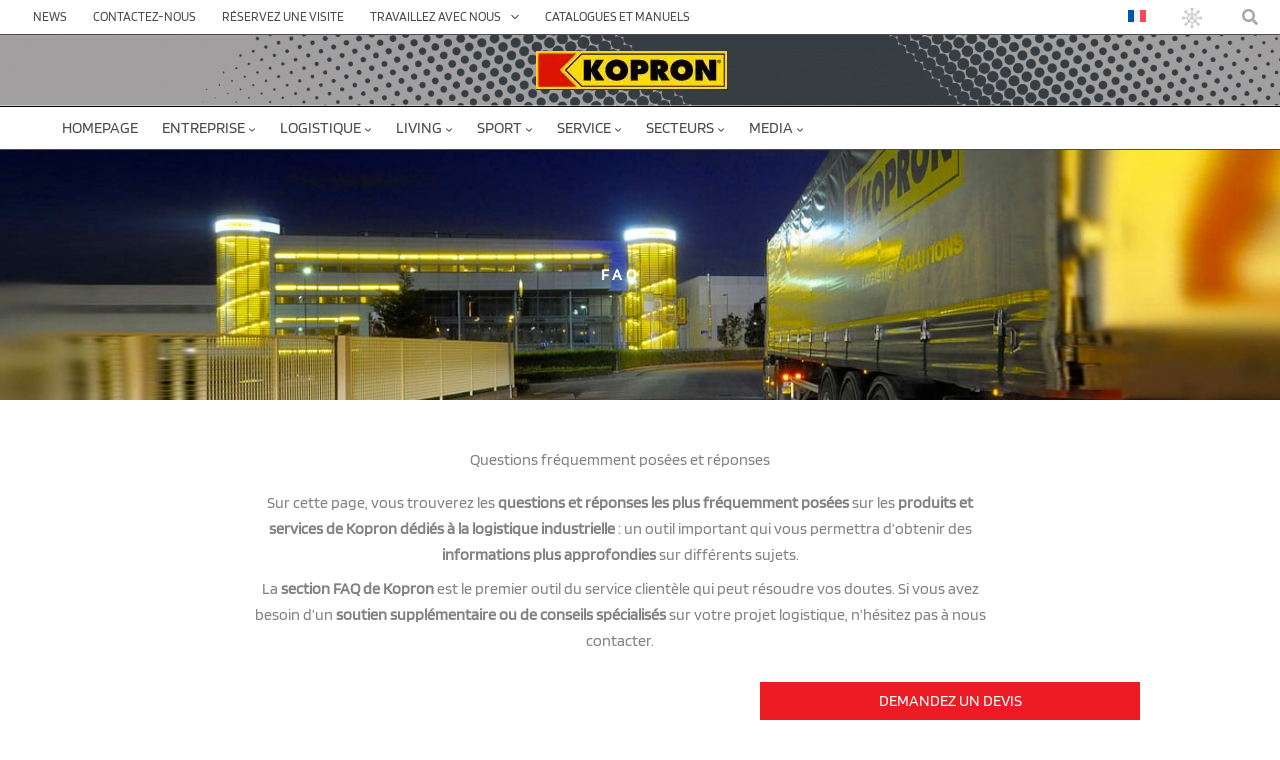

--- FILE ---
content_type: text/html; charset=UTF-8
request_url: https://www.kopron.com/fr/media/faq/
body_size: 105013
content:
<!DOCTYPE html>
<html lang="fr-FR">
<head><meta charset="UTF-8"><script>if(navigator.userAgent.match(/MSIE|Internet Explorer/i)||navigator.userAgent.match(/Trident\/7\..*?rv:11/i)){var href=document.location.href;if(!href.match(/[?&]nowprocket/)){if(href.indexOf("?")==-1){if(href.indexOf("#")==-1){document.location.href=href+"?nowprocket=1"}else{document.location.href=href.replace("#","?nowprocket=1#")}}else{if(href.indexOf("#")==-1){document.location.href=href+"&nowprocket=1"}else{document.location.href=href.replace("#","&nowprocket=1#")}}}}</script><script>(()=>{class RocketLazyLoadScripts{constructor(){this.v="2.0.4",this.userEvents=["keydown","keyup","mousedown","mouseup","mousemove","mouseover","mouseout","touchmove","touchstart","touchend","touchcancel","wheel","click","dblclick","input"],this.attributeEvents=["onblur","onclick","oncontextmenu","ondblclick","onfocus","onmousedown","onmouseenter","onmouseleave","onmousemove","onmouseout","onmouseover","onmouseup","onmousewheel","onscroll","onsubmit"]}async t(){this.i(),this.o(),/iP(ad|hone)/.test(navigator.userAgent)&&this.h(),this.u(),this.l(this),this.m(),this.k(this),this.p(this),this._(),await Promise.all([this.R(),this.L()]),this.lastBreath=Date.now(),this.S(this),this.P(),this.D(),this.O(),this.M(),await this.C(this.delayedScripts.normal),await this.C(this.delayedScripts.defer),await this.C(this.delayedScripts.async),await this.T(),await this.F(),await this.j(),await this.A(),window.dispatchEvent(new Event("rocket-allScriptsLoaded")),this.everythingLoaded=!0,this.lastTouchEnd&&await new Promise(t=>setTimeout(t,500-Date.now()+this.lastTouchEnd)),this.I(),this.H(),this.U(),this.W()}i(){this.CSPIssue=sessionStorage.getItem("rocketCSPIssue"),document.addEventListener("securitypolicyviolation",t=>{this.CSPIssue||"script-src-elem"!==t.violatedDirective||"data"!==t.blockedURI||(this.CSPIssue=!0,sessionStorage.setItem("rocketCSPIssue",!0))},{isRocket:!0})}o(){window.addEventListener("pageshow",t=>{this.persisted=t.persisted,this.realWindowLoadedFired=!0},{isRocket:!0}),window.addEventListener("pagehide",()=>{this.onFirstUserAction=null},{isRocket:!0})}h(){let t;function e(e){t=e}window.addEventListener("touchstart",e,{isRocket:!0}),window.addEventListener("touchend",function i(o){o.changedTouches[0]&&t.changedTouches[0]&&Math.abs(o.changedTouches[0].pageX-t.changedTouches[0].pageX)<10&&Math.abs(o.changedTouches[0].pageY-t.changedTouches[0].pageY)<10&&o.timeStamp-t.timeStamp<200&&(window.removeEventListener("touchstart",e,{isRocket:!0}),window.removeEventListener("touchend",i,{isRocket:!0}),"INPUT"===o.target.tagName&&"text"===o.target.type||(o.target.dispatchEvent(new TouchEvent("touchend",{target:o.target,bubbles:!0})),o.target.dispatchEvent(new MouseEvent("mouseover",{target:o.target,bubbles:!0})),o.target.dispatchEvent(new PointerEvent("click",{target:o.target,bubbles:!0,cancelable:!0,detail:1,clientX:o.changedTouches[0].clientX,clientY:o.changedTouches[0].clientY})),event.preventDefault()))},{isRocket:!0})}q(t){this.userActionTriggered||("mousemove"!==t.type||this.firstMousemoveIgnored?"keyup"===t.type||"mouseover"===t.type||"mouseout"===t.type||(this.userActionTriggered=!0,this.onFirstUserAction&&this.onFirstUserAction()):this.firstMousemoveIgnored=!0),"click"===t.type&&t.preventDefault(),t.stopPropagation(),t.stopImmediatePropagation(),"touchstart"===this.lastEvent&&"touchend"===t.type&&(this.lastTouchEnd=Date.now()),"click"===t.type&&(this.lastTouchEnd=0),this.lastEvent=t.type,t.composedPath&&t.composedPath()[0].getRootNode()instanceof ShadowRoot&&(t.rocketTarget=t.composedPath()[0]),this.savedUserEvents.push(t)}u(){this.savedUserEvents=[],this.userEventHandler=this.q.bind(this),this.userEvents.forEach(t=>window.addEventListener(t,this.userEventHandler,{passive:!1,isRocket:!0})),document.addEventListener("visibilitychange",this.userEventHandler,{isRocket:!0})}U(){this.userEvents.forEach(t=>window.removeEventListener(t,this.userEventHandler,{passive:!1,isRocket:!0})),document.removeEventListener("visibilitychange",this.userEventHandler,{isRocket:!0}),this.savedUserEvents.forEach(t=>{(t.rocketTarget||t.target).dispatchEvent(new window[t.constructor.name](t.type,t))})}m(){const t="return false",e=Array.from(this.attributeEvents,t=>"data-rocket-"+t),i="["+this.attributeEvents.join("],[")+"]",o="[data-rocket-"+this.attributeEvents.join("],[data-rocket-")+"]",s=(e,i,o)=>{o&&o!==t&&(e.setAttribute("data-rocket-"+i,o),e["rocket"+i]=new Function("event",o),e.setAttribute(i,t))};new MutationObserver(t=>{for(const n of t)"attributes"===n.type&&(n.attributeName.startsWith("data-rocket-")||this.everythingLoaded?n.attributeName.startsWith("data-rocket-")&&this.everythingLoaded&&this.N(n.target,n.attributeName.substring(12)):s(n.target,n.attributeName,n.target.getAttribute(n.attributeName))),"childList"===n.type&&n.addedNodes.forEach(t=>{if(t.nodeType===Node.ELEMENT_NODE)if(this.everythingLoaded)for(const i of[t,...t.querySelectorAll(o)])for(const t of i.getAttributeNames())e.includes(t)&&this.N(i,t.substring(12));else for(const e of[t,...t.querySelectorAll(i)])for(const t of e.getAttributeNames())this.attributeEvents.includes(t)&&s(e,t,e.getAttribute(t))})}).observe(document,{subtree:!0,childList:!0,attributeFilter:[...this.attributeEvents,...e]})}I(){this.attributeEvents.forEach(t=>{document.querySelectorAll("[data-rocket-"+t+"]").forEach(e=>{this.N(e,t)})})}N(t,e){const i=t.getAttribute("data-rocket-"+e);i&&(t.setAttribute(e,i),t.removeAttribute("data-rocket-"+e))}k(t){Object.defineProperty(HTMLElement.prototype,"onclick",{get(){return this.rocketonclick||null},set(e){this.rocketonclick=e,this.setAttribute(t.everythingLoaded?"onclick":"data-rocket-onclick","this.rocketonclick(event)")}})}S(t){function e(e,i){let o=e[i];e[i]=null,Object.defineProperty(e,i,{get:()=>o,set(s){t.everythingLoaded?o=s:e["rocket"+i]=o=s}})}e(document,"onreadystatechange"),e(window,"onload"),e(window,"onpageshow");try{Object.defineProperty(document,"readyState",{get:()=>t.rocketReadyState,set(e){t.rocketReadyState=e},configurable:!0}),document.readyState="loading"}catch(t){console.log("WPRocket DJE readyState conflict, bypassing")}}l(t){this.originalAddEventListener=EventTarget.prototype.addEventListener,this.originalRemoveEventListener=EventTarget.prototype.removeEventListener,this.savedEventListeners=[],EventTarget.prototype.addEventListener=function(e,i,o){o&&o.isRocket||!t.B(e,this)&&!t.userEvents.includes(e)||t.B(e,this)&&!t.userActionTriggered||e.startsWith("rocket-")||t.everythingLoaded?t.originalAddEventListener.call(this,e,i,o):(t.savedEventListeners.push({target:this,remove:!1,type:e,func:i,options:o}),"mouseenter"!==e&&"mouseleave"!==e||t.originalAddEventListener.call(this,e,t.savedUserEvents.push,o))},EventTarget.prototype.removeEventListener=function(e,i,o){o&&o.isRocket||!t.B(e,this)&&!t.userEvents.includes(e)||t.B(e,this)&&!t.userActionTriggered||e.startsWith("rocket-")||t.everythingLoaded?t.originalRemoveEventListener.call(this,e,i,o):t.savedEventListeners.push({target:this,remove:!0,type:e,func:i,options:o})}}J(t,e){this.savedEventListeners=this.savedEventListeners.filter(i=>{let o=i.type,s=i.target||window;return e!==o||t!==s||(this.B(o,s)&&(i.type="rocket-"+o),this.$(i),!1)})}H(){EventTarget.prototype.addEventListener=this.originalAddEventListener,EventTarget.prototype.removeEventListener=this.originalRemoveEventListener,this.savedEventListeners.forEach(t=>this.$(t))}$(t){t.remove?this.originalRemoveEventListener.call(t.target,t.type,t.func,t.options):this.originalAddEventListener.call(t.target,t.type,t.func,t.options)}p(t){let e;function i(e){return t.everythingLoaded?e:e.split(" ").map(t=>"load"===t||t.startsWith("load.")?"rocket-jquery-load":t).join(" ")}function o(o){function s(e){const s=o.fn[e];o.fn[e]=o.fn.init.prototype[e]=function(){return this[0]===window&&t.userActionTriggered&&("string"==typeof arguments[0]||arguments[0]instanceof String?arguments[0]=i(arguments[0]):"object"==typeof arguments[0]&&Object.keys(arguments[0]).forEach(t=>{const e=arguments[0][t];delete arguments[0][t],arguments[0][i(t)]=e})),s.apply(this,arguments),this}}if(o&&o.fn&&!t.allJQueries.includes(o)){const e={DOMContentLoaded:[],"rocket-DOMContentLoaded":[]};for(const t in e)document.addEventListener(t,()=>{e[t].forEach(t=>t())},{isRocket:!0});o.fn.ready=o.fn.init.prototype.ready=function(i){function s(){parseInt(o.fn.jquery)>2?setTimeout(()=>i.bind(document)(o)):i.bind(document)(o)}return"function"==typeof i&&(t.realDomReadyFired?!t.userActionTriggered||t.fauxDomReadyFired?s():e["rocket-DOMContentLoaded"].push(s):e.DOMContentLoaded.push(s)),o([])},s("on"),s("one"),s("off"),t.allJQueries.push(o)}e=o}t.allJQueries=[],o(window.jQuery),Object.defineProperty(window,"jQuery",{get:()=>e,set(t){o(t)}})}P(){const t=new Map;document.write=document.writeln=function(e){const i=document.currentScript,o=document.createRange(),s=i.parentElement;let n=t.get(i);void 0===n&&(n=i.nextSibling,t.set(i,n));const c=document.createDocumentFragment();o.setStart(c,0),c.appendChild(o.createContextualFragment(e)),s.insertBefore(c,n)}}async R(){return new Promise(t=>{this.userActionTriggered?t():this.onFirstUserAction=t})}async L(){return new Promise(t=>{document.addEventListener("DOMContentLoaded",()=>{this.realDomReadyFired=!0,t()},{isRocket:!0})})}async j(){return this.realWindowLoadedFired?Promise.resolve():new Promise(t=>{window.addEventListener("load",t,{isRocket:!0})})}M(){this.pendingScripts=[];this.scriptsMutationObserver=new MutationObserver(t=>{for(const e of t)e.addedNodes.forEach(t=>{"SCRIPT"!==t.tagName||t.noModule||t.isWPRocket||this.pendingScripts.push({script:t,promise:new Promise(e=>{const i=()=>{const i=this.pendingScripts.findIndex(e=>e.script===t);i>=0&&this.pendingScripts.splice(i,1),e()};t.addEventListener("load",i,{isRocket:!0}),t.addEventListener("error",i,{isRocket:!0}),setTimeout(i,1e3)})})})}),this.scriptsMutationObserver.observe(document,{childList:!0,subtree:!0})}async F(){await this.X(),this.pendingScripts.length?(await this.pendingScripts[0].promise,await this.F()):this.scriptsMutationObserver.disconnect()}D(){this.delayedScripts={normal:[],async:[],defer:[]},document.querySelectorAll("script[type$=rocketlazyloadscript]").forEach(t=>{t.hasAttribute("data-rocket-src")?t.hasAttribute("async")&&!1!==t.async?this.delayedScripts.async.push(t):t.hasAttribute("defer")&&!1!==t.defer||"module"===t.getAttribute("data-rocket-type")?this.delayedScripts.defer.push(t):this.delayedScripts.normal.push(t):this.delayedScripts.normal.push(t)})}async _(){await this.L();let t=[];document.querySelectorAll("script[type$=rocketlazyloadscript][data-rocket-src]").forEach(e=>{let i=e.getAttribute("data-rocket-src");if(i&&!i.startsWith("data:")){i.startsWith("//")&&(i=location.protocol+i);try{const o=new URL(i).origin;o!==location.origin&&t.push({src:o,crossOrigin:e.crossOrigin||"module"===e.getAttribute("data-rocket-type")})}catch(t){}}}),t=[...new Map(t.map(t=>[JSON.stringify(t),t])).values()],this.Y(t,"preconnect")}async G(t){if(await this.K(),!0!==t.noModule||!("noModule"in HTMLScriptElement.prototype))return new Promise(e=>{let i;function o(){(i||t).setAttribute("data-rocket-status","executed"),e()}try{if(navigator.userAgent.includes("Firefox/")||""===navigator.vendor||this.CSPIssue)i=document.createElement("script"),[...t.attributes].forEach(t=>{let e=t.nodeName;"type"!==e&&("data-rocket-type"===e&&(e="type"),"data-rocket-src"===e&&(e="src"),i.setAttribute(e,t.nodeValue))}),t.text&&(i.text=t.text),t.nonce&&(i.nonce=t.nonce),i.hasAttribute("src")?(i.addEventListener("load",o,{isRocket:!0}),i.addEventListener("error",()=>{i.setAttribute("data-rocket-status","failed-network"),e()},{isRocket:!0}),setTimeout(()=>{i.isConnected||e()},1)):(i.text=t.text,o()),i.isWPRocket=!0,t.parentNode.replaceChild(i,t);else{const i=t.getAttribute("data-rocket-type"),s=t.getAttribute("data-rocket-src");i?(t.type=i,t.removeAttribute("data-rocket-type")):t.removeAttribute("type"),t.addEventListener("load",o,{isRocket:!0}),t.addEventListener("error",i=>{this.CSPIssue&&i.target.src.startsWith("data:")?(console.log("WPRocket: CSP fallback activated"),t.removeAttribute("src"),this.G(t).then(e)):(t.setAttribute("data-rocket-status","failed-network"),e())},{isRocket:!0}),s?(t.fetchPriority="high",t.removeAttribute("data-rocket-src"),t.src=s):t.src="data:text/javascript;base64,"+window.btoa(unescape(encodeURIComponent(t.text)))}}catch(i){t.setAttribute("data-rocket-status","failed-transform"),e()}});t.setAttribute("data-rocket-status","skipped")}async C(t){const e=t.shift();return e?(e.isConnected&&await this.G(e),this.C(t)):Promise.resolve()}O(){this.Y([...this.delayedScripts.normal,...this.delayedScripts.defer,...this.delayedScripts.async],"preload")}Y(t,e){this.trash=this.trash||[];let i=!0;var o=document.createDocumentFragment();t.forEach(t=>{const s=t.getAttribute&&t.getAttribute("data-rocket-src")||t.src;if(s&&!s.startsWith("data:")){const n=document.createElement("link");n.href=s,n.rel=e,"preconnect"!==e&&(n.as="script",n.fetchPriority=i?"high":"low"),t.getAttribute&&"module"===t.getAttribute("data-rocket-type")&&(n.crossOrigin=!0),t.crossOrigin&&(n.crossOrigin=t.crossOrigin),t.integrity&&(n.integrity=t.integrity),t.nonce&&(n.nonce=t.nonce),o.appendChild(n),this.trash.push(n),i=!1}}),document.head.appendChild(o)}W(){this.trash.forEach(t=>t.remove())}async T(){try{document.readyState="interactive"}catch(t){}this.fauxDomReadyFired=!0;try{await this.K(),this.J(document,"readystatechange"),document.dispatchEvent(new Event("rocket-readystatechange")),await this.K(),document.rocketonreadystatechange&&document.rocketonreadystatechange(),await this.K(),this.J(document,"DOMContentLoaded"),document.dispatchEvent(new Event("rocket-DOMContentLoaded")),await this.K(),this.J(window,"DOMContentLoaded"),window.dispatchEvent(new Event("rocket-DOMContentLoaded"))}catch(t){console.error(t)}}async A(){try{document.readyState="complete"}catch(t){}try{await this.K(),this.J(document,"readystatechange"),document.dispatchEvent(new Event("rocket-readystatechange")),await this.K(),document.rocketonreadystatechange&&document.rocketonreadystatechange(),await this.K(),this.J(window,"load"),window.dispatchEvent(new Event("rocket-load")),await this.K(),window.rocketonload&&window.rocketonload(),await this.K(),this.allJQueries.forEach(t=>t(window).trigger("rocket-jquery-load")),await this.K(),this.J(window,"pageshow");const t=new Event("rocket-pageshow");t.persisted=this.persisted,window.dispatchEvent(t),await this.K(),window.rocketonpageshow&&window.rocketonpageshow({persisted:this.persisted})}catch(t){console.error(t)}}async K(){Date.now()-this.lastBreath>45&&(await this.X(),this.lastBreath=Date.now())}async X(){return document.hidden?new Promise(t=>setTimeout(t)):new Promise(t=>requestAnimationFrame(t))}B(t,e){return e===document&&"readystatechange"===t||(e===document&&"DOMContentLoaded"===t||(e===window&&"DOMContentLoaded"===t||(e===window&&"load"===t||e===window&&"pageshow"===t)))}static run(){(new RocketLazyLoadScripts).t()}}RocketLazyLoadScripts.run()})();</script>

<meta name="viewport" content="width=device-width, initial-scale=1">
<link rel="profile" href="https://gmpg.org/xfn/11">

<meta name='robots' content='index, follow, max-image-preview:large, max-snippet:-1, max-video-preview:-1' />
<link rel="alternate" hreflang="it" href="https://www.kopron.com/it/media/faq/" />
<link rel="alternate" hreflang="en" href="https://www.kopron.com/en/media/faq/" />
<link rel="alternate" hreflang="es" href="https://www.kopron.com/es/media/faq/" />
<link rel="alternate" hreflang="de" href="https://www.kopron.com/de/media/faq/" />
<link rel="alternate" hreflang="fr" href="https://www.kopron.com/fr/media/faq/" />
<link rel="alternate" hreflang="pt-br" href="https://www.kopron.com/pt-br/faq/" />
<link rel="alternate" hreflang="zh" href="https://www.kopron.com/zh-hans/media/faq/" />
	<!-- Hotjar Tracking Code for https://www.kopron.com -->
	<script type="rocketlazyloadscript">
		(function(h,o,t,j,a,r){
			h.hj=h.hj||function(){(h.hj.q=h.hj.q||[]).push(arguments)};
			h._hjSettings={hjid:3590540,hjsv:6};
			a=o.getElementsByTagName('head')[0];
			r=o.createElement('script');r.async=1;
			r.src=t+h._hjSettings.hjid+j+h._hjSettings.hjsv;
			a.appendChild(r);
		})(window,document,'https://static.hotjar.com/c/hotjar-','.js?sv=');
	</script>
	
	<!-- This site is optimized with the Yoast SEO plugin v26.8 - https://yoast.com/product/yoast-seo-wordpress/ -->
	<title>FAQ logistique industrielle | Kopron</title>
<link data-rocket-prefetch href="https://www.gstatic.com" rel="dns-prefetch">
<link data-rocket-prefetch href="https://api.cookielaw.eu" rel="dns-prefetch">
<link data-rocket-prefetch href="https://www.googletagmanager.com" rel="dns-prefetch">
<link data-rocket-prefetch href="https://static.hotjar.com" rel="dns-prefetch">
<link data-rocket-prefetch href="https://fonts.googleapis.com" rel="dns-prefetch">
<link data-rocket-prefetch href="https://js.stripe.com" rel="dns-prefetch">
<link data-rocket-prefetch href="https://www.google.com" rel="dns-prefetch">
<style id="wpr-usedcss">.tippy-box[data-animation=fade][data-state=hidden]{opacity:0}[data-tippy-root]{max-width:calc(100vw - 10px)}.tippy-box{position:relative;background-color:#333;color:#fff;border-radius:4px;font-size:14px;line-height:1.4;white-space:normal;outline:0;transition-property:transform,visibility,opacity}.tippy-box[data-placement^=top]>.tippy-arrow{bottom:0}.tippy-box[data-placement^=top]>.tippy-arrow:before{bottom:-7px;left:0;border-width:8px 8px 0;border-top-color:initial;transform-origin:center top}.tippy-box[data-placement^=bottom]>.tippy-arrow{top:0}.tippy-box[data-placement^=bottom]>.tippy-arrow:before{top:-7px;left:0;border-width:0 8px 8px;border-bottom-color:initial;transform-origin:center bottom}.tippy-box[data-placement^=left]>.tippy-arrow{right:0}.tippy-box[data-placement^=left]>.tippy-arrow:before{border-width:8px 0 8px 8px;border-left-color:initial;right:-7px;transform-origin:center left}.tippy-box[data-placement^=right]>.tippy-arrow{left:0}.tippy-box[data-placement^=right]>.tippy-arrow:before{left:-7px;border-width:8px 8px 8px 0;border-right-color:initial;transform-origin:center right}.tippy-box[data-inertia][data-state=visible]{transition-timing-function:cubic-bezier(.54,1.5,.38,1.11)}.tippy-arrow{width:16px;height:16px;color:#333}.tippy-arrow:before{content:"";position:absolute;border-color:transparent;border-style:solid}.tippy-content{position:relative;padding:5px 9px;z-index:1}img:is([sizes=auto i],[sizes^="auto," i]){contain-intrinsic-size:3000px 1500px}address,blockquote,body,dd,dl,dt,fieldset,figure,h1,h2,h3,h4,h5,h6,hr,html,iframe,legend,li,ol,p,pre,textarea,ul{border:0;font-size:100%;font-style:inherit;font-weight:inherit;margin:0;outline:0;padding:0;vertical-align:baseline}html{-webkit-text-size-adjust:100%;-ms-text-size-adjust:100%}body{margin:0}main,nav{display:block}progress{display:inline-block;vertical-align:baseline}a{background-color:transparent}a:active{outline:0}a,a:focus,a:hover,a:visited{text-decoration:none}abbr[title]{border-bottom:1px dotted}dfn{font-style:italic}mark{background:#ff0;color:#000}small{font-size:80%}sub,sup{font-size:75%;line-height:0;position:relative;vertical-align:baseline}sup{top:-.5em}sub{bottom:-.25em}img{border:0}svg:not(:root){overflow:hidden}figure{margin:0}hr{box-sizing:content-box;height:0}pre{overflow:auto}code,kbd,pre,samp{font-size:1em}button,input,optgroup,select,textarea{color:inherit;font:inherit;margin:0}button{overflow:visible}button,select{text-transform:none}button,html input[type=button],input[type=reset],input[type=submit]{-webkit-appearance:button;cursor:pointer}button[disabled],html input[disabled]{cursor:default}button::-moz-focus-inner,input::-moz-focus-inner{border:0;padding:0}input{line-height:normal}input[type=checkbox],input[type=radio]{box-sizing:border-box;padding:0}input[type=number]::-webkit-inner-spin-button,input[type=number]::-webkit-outer-spin-button{height:auto}input[type=search]{-webkit-appearance:textfield;box-sizing:content-box}.search .search-submit{padding:10px 15px;border-radius:2px;line-height:1.85714285714286;border:0}.search .site-main .ast-search-submit{display:none}input[type=search]::-webkit-search-cancel-button,input[type=search]::-webkit-search-decoration{-webkit-appearance:none}fieldset{border:1px solid var(--ast-border-color);margin:0;padding:.35em .625em .75em}legend{border:0;padding:0}fieldset legend{margin-bottom:1.5em;padding:0 .5em}textarea{overflow:auto}optgroup{font-weight:700}table{border-collapse:collapse;border-spacing:0}td,th{padding:0}.ast-container{max-width:100%}.ast-container{margin-left:auto;margin-right:auto;padding-left:20px;padding-right:20px}h1,h2,h3,h4,h5,h6{clear:both}.entry-content :where(h1),h1{color:#808285;font-size:2em;line-height:1.2}.entry-content :where(h2),h2{color:#808285;font-size:1.7em;line-height:1.3}.entry-content :where(h3),h3{color:#808285;font-size:1.5em;line-height:1.4}.entry-content :where(h4),h4{color:#808285;line-height:1.5;font-size:1.3em}.entry-content :where(h5),h5{color:#808285;line-height:1.6;font-size:1.2em}.entry-content :where(h6),h6{color:#808285;line-height:1.7;font-size:1.1em}html{box-sizing:border-box}*,:after,:before{box-sizing:inherit}body{color:#808285;background:#fff;font-style:normal}ol,ul{margin:0 0 1.5em 3em}ul{list-style:disc}ol{list-style:decimal}li>ol,li>ul{margin-bottom:0;margin-left:1.5em}dt{font-weight:600}dd{margin:0 1.5em 1em}strong{font-weight:700}cite,dfn,em,i{font-style:italic}blockquote{quotes:"" ""}blockquote:after,blockquote:before{content:""}blockquote{border-left:5px solid var(--ast-border-color);padding:20px;font-size:1.2em;font-style:italic;margin:0 0 1.5em;position:relative}address{margin:0 0 1.5em}address,cite{font-style:italic}abbr,acronym{border-bottom:1px dotted #666;cursor:help}pre{background:var(--ast-code-block-background);font-family:"Courier 10 Pitch",Courier,monospace;margin-bottom:1.6em;overflow:auto;max-width:100%;padding:1.6em}code,kbd,tt,var{font:1em Monaco,Consolas,"Andale Mono","DejaVu Sans Mono",monospace}img{height:auto;max-width:100%}hr{background-color:#ccc;border:0;height:1px;margin-bottom:1.5em}.button,button,input,select,textarea{color:#808285;font-weight:400;font-size:100%;margin:0;vertical-align:baseline}button,input{line-height:normal}big{font-size:125%}ins,mark{background:0 0;text-decoration:none}table,td,th{border:1px solid var(--ast-border-color)}table{border-collapse:separate;border-spacing:0;border-width:1px 0 0 1px;margin:0 0 1.5em;width:100%}th{font-weight:600}td,th{padding:.7em 1em;border-width:0 1px 1px 0}.button,button,input[type=button],input[type=reset],input[type=submit]{border:1px solid;border-color:var(--ast-border-color);border-radius:2px;background:#e6e6e6;padding:.6em 1em .4em;color:#fff}.button:focus,.button:hover,button:focus,button:hover,input[type=button]:focus,input[type=button]:hover,input[type=reset]:focus,input[type=reset]:hover,input[type=submit]:focus,input[type=submit]:hover{color:#fff;border-color:var(--ast-border-color)}.button:active,.button:focus,button:active,button:focus,input[type=button]:active,input[type=button]:focus,input[type=reset]:active,input[type=reset]:focus,input[type=submit]:active,input[type=submit]:focus{border-color:var(--ast-border-color);outline:0}input[type=email],input[type=password],input[type=search],input[type=tel],input[type=text],input[type=url],textarea{color:#666;border:1px solid var(--ast-border-color);border-radius:2px;-webkit-appearance:none}input[type=email]:focus,input[type=password]:focus,input[type=search]:focus,input[type=tel]:focus,input[type=text]:focus,input[type=url]:focus,textarea:focus{color:#111}textarea{padding-left:3px;width:100%}a{color:#4169e1}a:focus,a:hover{color:#191970}a:focus{outline:dotted thin}a:hover{outline:0}.screen-reader-text{border:0;clip:rect(1px,1px,1px,1px);height:1px;margin:-1px;overflow:hidden;padding:0;position:absolute;width:1px;word-wrap:normal!important}.screen-reader-text:focus{background-color:#f1f1f1;border-radius:2px;box-shadow:0 0 2px 2px rgba(0,0,0,.6);clip:auto!important;color:#21759b;display:block;font-size:12.25px;font-size:.875rem;height:auto;left:5px;line-height:normal;padding:15px 23px 14px;text-decoration:none;top:5px;width:auto;z-index:100000}embed,iframe,object{max-width:100%}::selection{color:#fff;background:#0274be}body{-webkit-font-smoothing:antialiased;-moz-osx-font-smoothing:grayscale}body:not(.logged-in){position:relative}#page{position:relative}a,a:focus{text-decoration:none}.site-header a *,a{transition:all .2s linear}img{vertical-align:middle}.entry-content :where(h1,h2,h3,h4,h5,h6){margin-bottom:20px}p{margin-bottom:1.75em}blockquote{margin:1.5em 1em 1.5em 3em;font-size:1.1em;line-height:inherit;position:relative}.button,input[type=button],input[type=submit]{border-radius:0;padding:18px 30px;border:0;box-shadow:none;text-shadow:none}.button:hover,input[type=button]:hover,input[type=submit]:hover{box-shadow:none}.button:active,.button:focus,input[type=button]:active,input[type=button]:focus,input[type=submit]:active,input[type=submit]:focus{box-shadow:none}.search-form .search-field{outline:0}.ast-search-menu-icon{position:relative;z-index:3}.site .skip-link{background-color:#f1f1f1;box-shadow:0 0 1px 1px rgba(0,0,0,.2);color:#21759b;display:block;font-family:Montserrat,"Helvetica Neue",sans-serif;font-size:14px;font-weight:700;left:-9999em;outline:0;padding:15px 23px 14px;text-decoration:none;text-transform:none;top:-9999em}.site .skip-link:focus{clip:auto;height:auto;left:6px;top:7px;width:auto;z-index:100000;outline:dotted thin}input,select{line-height:1}body,button,input[type=button],input[type=submit],textarea{line-height:1.85714285714286}body{background-color:#fff}#page{display:block}#primary{width:100%}#primary{margin:4em 0}.ast-search-icon .astra-search-icon{font-size:1.3em}.main-navigation{height:100%;-js-display:inline-flex;display:inline-flex}.main-navigation ul{list-style:none;margin:0;padding-left:0;position:relative}.main-header-menu .menu-link,.main-header-menu>a{text-decoration:none;padding:0 1em;display:inline-block;transition:all .2s linear}.main-header-menu .menu-item{position:relative}.main-header-menu .menu-item.focus>.sub-menu,.main-header-menu .menu-item:hover>.sub-menu,.main-header-menu .menu-item>.sub-menu.toggled-on{right:auto;left:0;visibility:visible}.main-header-menu .menu-item.focus>.sub-menu .sub-menu.toggled-on,.main-header-menu .menu-item:hover>.sub-menu .sub-menu.toggled-on,.main-header-menu .menu-item>.sub-menu.toggled-on .sub-menu.toggled-on{left:100%;right:auto;visibility:visible}.main-header-menu .sub-menu{width:240px;background:#fff;left:-999em;position:absolute;top:100%;z-index:99999;visibility:hidden}@media (min-width:769px){.main-header-menu .sub-menu .menu-item.focus>.sub-menu,.main-header-menu .sub-menu .menu-item:hover>.sub-menu{left:100%;right:auto}}.main-header-menu .sub-menu .menu-link{padding:.9em 1em;display:block;word-wrap:break-word}.main-header-menu .sub-menu .menu-item:not(.menu-item-has-children) .menu-link .icon-arrow:first-of-type{display:none}#ast-desktop-header .main-header-menu .sub-menu .menu-item.menu-item-has-children>.menu-link .icon-arrow{display:none}#ast-desktop-header .main-header-menu .sub-menu .menu-item.menu-item-has-children>.menu-link .ast-header-navigation-arrow{position:absolute;right:.6em;top:50%;transform:translate(0,-50%) rotate(270deg)}#ast-desktop-header .main-header-menu .sub-menu .menu-item.menu-item-has-children>.menu-link .ast-header-navigation-arrow .icon-arrow{display:block}#ast-desktop-header .main-header-menu .sub-menu .menu-item.menu-item-has-children>.menu-link .ast-header-navigation-arrow .icon-arrow svg{margin:0}.main-header-menu .sub-menu .sub-menu{top:0}.submenu-with-border .sub-menu{border-width:1px;border-style:solid}.submenu-with-border .sub-menu .menu-link{border-width:0 0 1px;border-style:solid}.submenu-with-border .sub-menu .sub-menu{top:-2px}.ast-desktop .submenu-with-border .sub-menu>.menu-item:last-child>.menu-link{border-bottom-style:none}.ast-header-break-point .main-navigation{padding-left:0}.ast-header-break-point .main-navigation ul .menu-item .menu-link{padding:0 20px;display:inline-block;width:100%;border:0;border-bottom-width:1px;border-style:solid;border-color:var(--ast-border-color)}.ast-header-break-point .main-navigation ul .menu-item .menu-link .icon-arrow:first-of-type{margin-right:5px}.ast-header-break-point .main-navigation ul .sub-menu .menu-item:not(.menu-item-has-children) .menu-link .icon-arrow:first-of-type{display:inline}.ast-header-break-point .main-navigation .sub-menu .menu-item .menu-link{padding-left:30px}.ast-header-break-point .main-navigation .sub-menu .menu-item .menu-item .menu-link{padding-left:40px}.ast-header-break-point .main-navigation .sub-menu .menu-item .menu-item .menu-item .menu-link{padding-left:50px}.ast-header-break-point .main-navigation .sub-menu .menu-item .menu-item .menu-item .menu-item .menu-link{padding-left:60px}.ast-header-break-point .main-header-menu{background-color:#f9f9f9;border-top-width:0}.ast-header-break-point .main-header-menu .sub-menu{background-color:#f9f9f9;position:static;opacity:1;visibility:visible;border:0;width:auto}.ast-header-break-point .submenu-with-border .sub-menu{border:0}.ast-header-break-point .dropdown-menu-toggle{display:none}.ast-button-wrap{display:inline-block}.ast-button-wrap button{box-shadow:none;border:none}.ast-button-wrap .menu-toggle{padding:0;width:2.2em;height:2.1em;font-size:1.5em;font-weight:400;border-radius:2px;-webkit-font-smoothing:antialiased;-moz-osx-font-smoothing:grayscale;border-radius:2px;vertical-align:middle;line-height:1.85714285714286}.ast-button-wrap .menu-toggle.main-header-menu-toggle{padding:0 .5em;width:auto;text-align:center}.ast-button-wrap .menu-toggle:focus{outline:dotted thin}.header-main-layout-1 .ast-main-header-bar-alignment{margin-left:auto}.site-navigation{height:100%}.site-header .menu-link *{transition:none}.ast-icon.icon-arrow svg{height:.6em;width:.6em;position:relative;margin-left:10px}.ast-icon.icon-search svg{height:1em;width:.9em;margin-top:3px;margin-right:2px}.ast-header-break-point .user-select{clear:both}.ast-header-break-point .main-header-bar-navigation{flex:auto}.ast-header-break-point .ast-main-header-bar-alignment{display:block;width:100%;flex:auto;order:4}.ast-header-break-point .ast-icon.icon-arrow svg{height:.85em;width:.95em;position:relative;margin-left:10px}.ast-icon svg:not([fill]){fill:currentColor}.sticky{display:block}.entry-content>:last-child{margin-bottom:0}body{overflow-x:hidden}.widget{margin:0 0 2.8em}.widget:last-child{margin-bottom:0}.widget select{max-width:100%}.widget ul{margin:0;list-style-type:none}.ast-builder-grid-row{display:grid;grid-template-columns:auto auto;align-items:center;grid-column-gap:20px;overflow-wrap:anywhere}.ast-builder-grid-row>.site-header-section{flex-wrap:nowrap}.ast-builder-grid-row.ast-grid-center-col-layout{grid-template-columns:1fr auto 1fr}.ast-builder-layout-element{align-items:center}.ast-builder-grid-row.ast-grid-center-col-layout-only{-js-display:flex;display:flex;height:100%;justify-content:center}.ast-builder-grid-row.ast-grid-center-col-layout-only .ast-grid-section-center{flex-grow:1}.site-header-section{height:100%;min-height:0;align-items:center}.site-header-section>*{padding:0 10px}.site-header-section>div:first-child{padding-left:0}.site-header-section>div:last-child{padding-right:0}.site-header-section .ast-builder-menu{align-items:center}.ast-grid-right-section{justify-content:flex-end}.ast-grid-right-section .ast-site-identity>:first-child{text-align:right}.ast-logo-title-inline .ast-site-identity{padding:1em 0;-js-display:inline-flex;display:inline-flex;vertical-align:middle;align-items:center;transition:all .2s linear}.ast-grid-section-center{justify-content:center}.ast-grid-section-center .ast-site-identity>:first-child{text-align:center}.ahfb-svg-iconset{-js-display:inline-flex;display:inline-flex;align-self:center}.ahfb-svg-iconset svg{width:17px;height:17px;transition:none}.ahfb-svg-iconset svg>*{transition:none}.ast-builder-grid-row-container{display:grid;align-content:center}.main-header-bar .main-header-bar-navigation{height:100%}.ast-nav-menu .sub-menu{line-height:1.45}.ast-builder-menu .main-navigation{padding:0}.ast-builder-menu .main-navigation>ul{align-self:center}.ast-header-break-point #ast-mobile-header{display:block}.ast-header-break-point .main-header-bar-navigation{line-height:3}.ast-header-break-point .main-header-bar-navigation .menu-item-has-children>.ast-menu-toggle{display:inline-block;position:absolute;font-size:inherit;top:0;right:20px;cursor:pointer;-webkit-font-smoothing:antialiased;-moz-osx-font-smoothing:grayscale;padding:0 .907em;font-weight:400;line-height:inherit}.ast-header-break-point .main-header-bar-navigation .menu-item-has-children>.ast-menu-toggle>.ast-icon.icon-arrow{pointer-events:none}.ast-header-break-point .main-header-bar-navigation .menu-item-has-children .sub-menu{display:none}.ast-header-break-point .ast-mobile-header-wrap .ast-above-header-wrap .main-header-bar-navigation .ast-submenu-expanded>.ast-menu-toggle::before,.ast-header-break-point .ast-mobile-header-wrap .ast-main-header-wrap .main-header-bar-navigation .ast-submenu-expanded>.ast-menu-toggle::before{transform:rotateX(180deg)}.ast-header-break-point .ast-nav-menu .sub-menu{line-height:3}.ast-hfb-header.ast-header-break-point .main-header-bar-navigation{width:100%;margin:0}.ast-hfb-header .menu-toggle.toggled .ast-mobile-svg{display:none}.ast-hfb-header .menu-toggle.toggled .ast-close-svg{display:block}.menu-toggle .ast-close-svg{display:none}.ast-mobile-header-wrap .menu-toggle .mobile-menu-toggle-icon{-js-display:inline-flex;display:inline-flex;align-self:center}.ast-mobile-header-wrap .ast-button-wrap .menu-toggle.main-header-menu-toggle{-js-display:flex;display:flex;align-items:center;width:auto;height:auto}.menu-toggle .mobile-menu-toggle-icon{-js-display:inline-flex;display:inline-flex;align-self:center}.ast-button-wrap .menu-toggle.main-header-menu-toggle{padding:.5em;align-items:center;-js-display:flex;display:flex}.site-header{z-index:99;position:relative}.main-header-bar-wrap{position:relative}.main-header-bar{background-color:#fff;border-bottom-color:var(--ast-border-color);border-bottom-style:solid}.ast-header-break-point .main-header-bar{border:0}.ast-header-break-point .main-header-bar{border-bottom-color:var(--ast-border-color);border-bottom-style:solid}.main-header-bar{margin-left:auto;margin-right:auto}.ast-desktop .main-header-menu.ast-menu-shadow .sub-menu{box-shadow:0 4px 10px -2px rgba(0,0,0,.1)}.site-branding{line-height:1;align-self:center}.ast-menu-toggle{display:none;background:0 0;color:inherit;border-style:dotted;border-color:transparent}.ast-menu-toggle:focus,.ast-menu-toggle:hover{background:0 0;border-color:inherit;color:inherit}.ast-menu-toggle:focus{outline:dotted thin}.ast-main-header-nav-open .main-header-bar{padding-bottom:0}.main-header-bar{z-index:4;position:relative}.main-header-bar .main-header-bar-navigation:empty{padding:0}.main-header-bar .main-header-bar-navigation .sub-menu{line-height:1.45}.main-header-bar .main-header-bar-navigation .menu-item-has-children>.menu-link:after{line-height:normal}.ast-site-identity{padding:1em 0}.ast-header-break-point .site-header .main-header-bar-wrap .site-branding{flex:1;align-self:center}.ast-header-break-point .ast-site-identity{width:100%}.ast-header-break-point .main-header-bar{display:block;line-height:3}.ast-header-break-point .main-header-bar .main-header-bar-navigation{line-height:3}.ast-header-break-point .main-header-bar .main-header-bar-navigation .sub-menu{line-height:3}.ast-header-break-point .main-header-bar .main-header-bar-navigation .menu-item-has-children .sub-menu{display:none}.ast-header-break-point .main-header-bar .main-header-bar-navigation .menu-item-has-children>.ast-menu-toggle{display:inline-block;position:absolute;font-size:inherit;top:-1px;right:20px;cursor:pointer;-webkit-font-smoothing:antialiased;-moz-osx-font-smoothing:grayscale;padding:0 .907em;font-weight:400;line-height:inherit;transition:all .2s}.ast-header-break-point .main-header-bar .main-header-bar-navigation .ast-submenu-expanded>.ast-menu-toggle::before{transform:rotateX(180deg)}.ast-header-break-point .main-header-bar .main-header-bar-navigation .main-header-menu{border-top-width:0}.ast-header-break-point .main-navigation{display:block;width:100%}.ast-header-break-point .main-navigation ul ul{left:auto;right:auto}.ast-header-break-point .main-navigation .stack-on-mobile li{width:100%}.ast-header-break-point .main-navigation .widget{margin-bottom:1em}.ast-header-break-point .main-navigation .widget li{width:auto}.ast-header-break-point .main-navigation .widget:last-child{margin-bottom:0}.ast-header-break-point .main-header-bar-navigation{width:calc(100% + 40px);margin:0 -20px}.ast-header-break-point .main-header-menu ul ul{top:0}.ast-header-break-point .ast-builder-menu{width:100%}.ast-header-break-point .ast-mobile-header-wrap .ast-flex.stack-on-mobile{flex-wrap:wrap}.ast-desktop .main-header-menu>.menu-item .sub-menu:before{position:absolute;content:'';top:0;left:0;width:100%;transform:translateY(-100%)}input[type=email],input[type=number],input[type=password],input[type=reset],input[type=search],input[type=tel],input[type=text],input[type=url],select,textarea{color:#666;padding:.75em;height:auto;border-width:1px;border-style:solid;border-color:var(--ast-border-color);border-radius:2px;background:var(--ast-comment-inputs-background);box-shadow:none;box-sizing:border-box;transition:all .2s linear}input[type=email]:focus,input[type=password]:focus,input[type=reset]:focus,input[type=search]:focus,input[type=tel]:focus,input[type=text]:focus,input[type=url]:focus,select:focus,textarea:focus{background-color:#fff;border-color:var(--ast-border-color);box-shadow:none}input[type=button],input[type=button]:focus,input[type=button]:hover,input[type=reset],input[type=reset]:focus,input[type=reset]:hover,input[type=submit],input[type=submit]:focus,input[type=submit]:hover{box-shadow:none}textarea{width:100%}input[type=search]:focus{outline:dotted thin}.astra-dark-mode-enable input[type=email],.astra-dark-mode-enable input[type=number],.astra-dark-mode-enable input[type=password],.astra-dark-mode-enable input[type=reset],.astra-dark-mode-enable input[type=search],.astra-dark-mode-enable input[type=tel],.astra-dark-mode-enable input[type=text],.astra-dark-mode-enable input[type=url],.astra-dark-mode-enable textarea{background-color:var(--ast-global-color-secondary,--ast-global-color-5);color:var(--ast-global-color-2)!important;border:1px solid var(--ast-border-color)}.astra-dark-mode-enable input[type=email]:focus,.astra-dark-mode-enable input[type=number]:focus,.astra-dark-mode-enable input[type=password]:focus,.astra-dark-mode-enable input[type=reset]:focus,.astra-dark-mode-enable input[type=search]:focus,.astra-dark-mode-enable input[type=tel]:focus,.astra-dark-mode-enable input[type=text]:focus,.astra-dark-mode-enable input[type=url]:focus,.astra-dark-mode-enable textarea:focus{border:1px solid var(--ast-global-color-0)!important;background-color:var(--ast-global-color-secondary,--ast-global-color-5)!important}.astra-dark-mode-enable select{background-color:var(--ast-global-color-secondary,--ast-global-color-5);border-color:var(--ast-border-color);color:var(--ast-global-color-2)}input[type=range]{-webkit-appearance:none;width:100%;margin:5.7px 0;padding:0;border:none}input[type=range]:focus{outline:0}input[type=range]::-webkit-slider-runnable-track{width:100%;height:8.6px;cursor:pointer;box-shadow:2.6px 2.6px .4px #ccc,0 0 2.6px #d9d9d9;background:rgba(255,255,255,.2);border-radius:13.6px;border:0 solid #fff}input[type=range]::-webkit-slider-thumb{box-shadow:0 0 0 rgba(255,221,0,.37),0 0 0 rgba(255,224,26,.37);border:7.9px solid #0274be;height:20px;width:20px;border-radius:50px;background:#0274be;cursor:pointer;-webkit-appearance:none;margin-top:-5.7px}input[type=range]:focus::-webkit-slider-runnable-track{background:rgba(255,255,255,.2)}input[type=range]::-moz-range-track{width:100%;height:8.6px;cursor:pointer;box-shadow:2.6px 2.6px .4px #ccc,0 0 2.6px #d9d9d9;background:rgba(255,255,255,.2);border-radius:13.6px;border:0 solid #fff}input[type=range]::-moz-range-thumb{box-shadow:0 0 0 rgba(255,221,0,.37),0 0 0 rgba(255,224,26,.37);border:7.9px solid #0274be;height:20px;width:20px;border-radius:50px;background:#0274be;cursor:pointer}input[type=range]::-ms-track{width:100%;height:8.6px;cursor:pointer;background:0 0;border-color:transparent;color:transparent}input[type=range]::-ms-fill-lower{background:rgba(199,199,199,.2);border:0 solid #fff;border-radius:27.2px;box-shadow:2.6px 2.6px .4px #ccc,0 0 2.6px #d9d9d9}input[type=range]::-ms-fill-upper{background:rgba(255,255,255,.2);border:0 solid #fff;border-radius:27.2px;box-shadow:2.6px 2.6px .4px #ccc,0 0 2.6px #d9d9d9}input[type=range]::-ms-thumb{box-shadow:0 0 0 rgba(255,221,0,.37),0 0 0 rgba(255,224,26,.37);border:7.9px solid #0274be;height:20px;width:20px;border-radius:50px;background:#0274be;cursor:pointer;height:8.6px}input[type=range]:focus::-ms-fill-lower{background:rgba(255,255,255,.2)}input[type=range]:focus::-ms-fill-upper{background:rgba(255,255,255,.2)}input[type=color]{border:none;width:100px;padding:0;height:30px;cursor:pointer}input[type=color]::-webkit-color-swatch-wrapper{padding:0;border:none}input[type=color]::-webkit-color-swatch{border:none}.page .entry-header{margin-bottom:1.5em}.search .entry-header{margin-bottom:1em}.ast-single-post .entry-header.ast-header-without-markup{margin-bottom:0}.entry-header{margin-bottom:1.2em;word-wrap:break-word}.entry-content{word-wrap:break-word}.entry-content p{margin-bottom:1.6em}.entry-content::after{display:table;clear:both;content:''}.search .site-content .content-area .search-form{margin-bottom:3em}.single .entry-header{margin-bottom:2em}.ast-flex{-js-display:flex;display:flex;flex-wrap:wrap}.ast-inline-flex{-js-display:inline-flex;display:inline-flex;align-items:center;flex-wrap:wrap;align-content:center}.ast-flex-grow-1{flex-grow:1}:root{--ast-post-nav-space:0;--ast-container-default-xlg-padding:6.67em;--ast-container-default-lg-padding:5.67em;--ast-container-default-slg-padding:4.34em;--ast-container-default-md-padding:3.34em;--ast-container-default-sm-padding:6.67em;--ast-container-default-xs-padding:2.4em;--ast-container-default-xxs-padding:1.4em;--ast-code-block-background:#EEEEEE;--ast-comment-inputs-background:#FAFAFA;--ast-normal-container-width:1240px;--ast-narrow-container-width:750px;--ast-blog-title-font-weight:normal;--ast-blog-meta-weight:inherit;--ast-global-color-primary:var(--ast-global-color-5);--ast-global-color-secondary:var(--ast-global-color-4);--ast-global-color-alternate-background:var(--ast-global-color-7);--ast-global-color-subtle-background:var(--ast-global-color-6);--ast-bg-style-guide:var(--ast-global-color-secondary,--ast-global-color-5);--ast-shadow-style-guide:0px 0px 4px 0 #00000057;--ast-global-dark-bg-style:#fff;--ast-global-dark-lfs:#fbfbfb;--ast-widget-bg-color:#fafafa;--ast-wc-container-head-bg-color:#fbfbfb;--ast-title-layout-bg:#eeeeee;--ast-search-border-color:#e7e7e7;--ast-lifter-hover-bg:#e6e6e6;--ast-gallery-block-color:#000;--srfm-color-input-label:var(--ast-global-color-2)}html{font-size:100%}a{color:#4c4d4f}a:focus,a:hover{color:#a7a9ac}body,button,input,select,textarea{font-family:Blinker,sans-serif;font-weight:400;font-size:16px;font-size:1rem;line-height:var(--ast-body-line-height,1.65em)}blockquote{color:#010204}.entry-content p,p{margin-bottom:.5em}.entry-content :where(h1),h1{font-size:50px;font-size:3.125rem;line-height:1.4em}.entry-content :where(h2),h2{font-size:30px;font-size:1.875rem;line-height:1.3em}.entry-content :where(h3),h3{font-size:30px;font-size:1.875rem;font-weight:400;line-height:1.3em}.entry-content :where(h4),h4{font-size:24px;font-size:1.5rem;line-height:1.2em}.entry-content :where(h5),h5{font-size:20px;font-size:1.25rem;line-height:1.2em}.entry-content :where(h6),h6{font-size:16px;font-size:1rem;line-height:1.25em}::selection{background-color:#4c4d4f;color:#fff}.entry-content :where(h1,h2,h3,h4,h5,h6),body,h1,h2,h3,h4,h5,h6{color:#4c4d4f}input:focus,input[type=email]:focus,input[type=password]:focus,input[type=reset]:focus,input[type=search]:focus,input[type=text]:focus,input[type=url]:focus,textarea:focus{border-color:#4c4d4f}input[type=checkbox]:checked,input[type=checkbox]:focus:checked,input[type=checkbox]:hover:checked,input[type=radio]:checked,input[type=range]::-webkit-slider-thumb,input[type=reset]{border-color:#4c4d4f;background-color:#4c4d4f;box-shadow:none}.ast-search-menu-icon .search-form button.search-submit{padding:0 4px}.ast-search-menu-icon form.search-form{padding-right:0}.ast-search-menu-icon.slide-search input.search-field{width:0}.ast-header-search .ast-search-menu-icon.ast-dropdown-active .search-field:focus,.ast-header-search .ast-search-menu-icon.ast-dropdown-active .search-form{transition:all .2s}.search-form input.search-field:focus{outline:0}#close:focus-visible,.ast-header-account-wrap:focus-visible,.ast-header-navigation-arrow:focus-visible,.ast-menu-toggle:focus-visible,.ast-search-menu-icon.slide-search a:focus-visible:focus-visible,.astra-search-icon:focus-visible,.button.search-submit:focus-visible,.site .skip-link:focus-visible,a:focus-visible{outline-style:dotted;outline-color:inherit;outline-width:thin}#ast-scroll-top:focus,.ast-mobile-popup-drawer.active .menu-toggle-close:focus,[data-section=section-header-mobile-trigger] .ast-button-wrap .ast-mobile-menu-trigger-minimal:focus,input:focus,input[type=email]:focus,input[type=number]:focus,input[type=password]:focus,input[type=reset]:focus,input[type=search]:focus,input[type=text]:focus,input[type=url]:focus,textarea:focus{border-style:dotted;border-color:inherit;border-width:thin}input{outline:0}.ast-logo-title-inline .site-logo-img{padding-right:1em}.site-logo-img img{transition:all .2s linear}.ast-page-builder-template .site-content>.ast-container{max-width:100%;padding:0}.ast-page-builder-template .site .site-content #primary{padding:0;margin:0}.ast-page-builder-template .no-results{text-align:center;margin:4em auto}.ast-page-builder-template .entry-header.ast-header-without-markup{margin-top:0;margin-bottom:0}.ast-page-builder-template .entry-header{margin-top:4em;margin-left:auto;margin-right:auto;padding-left:20px;padding-right:20px}.single.ast-page-builder-template .entry-header{padding-left:20px;padding-right:20px}@media (max-width:921.9px){#ast-desktop-header{display:none}}body .elementor-button{padding-top:10px;padding-right:40px;padding-bottom:10px;padding-left:40px}.elementor-widget-heading h1.elementor-heading-title{line-height:1.4em}.elementor-widget-heading h2.elementor-heading-title{line-height:1.3em}.elementor-widget-heading h3.elementor-heading-title{line-height:1.3em}.button,.menu-toggle,button,input#submit,input[type=button],input[type=reset],input[type=submit]{border-style:solid;border-top-width:0;border-right-width:0;border-left-width:0;border-bottom-width:0;color:#fff;border-color:#4c4d4f;background-color:#4c4d4f;padding-top:10px;padding-right:40px;padding-bottom:10px;padding-left:40px;font-family:inherit;font-weight:inherit;line-height:1em}.menu-toggle:hover,button:focus,button:hover,input#submit:focus,input#submit:hover,input[type=button]:focus,input[type=button]:hover,input[type=reset]:focus,input[type=reset]:hover,input[type=submit]:focus,input[type=submit]:hover{color:#000;background-color:#a7a9ac;border-color:#a7a9ac}@media (min-width:544px){.ast-container{max-width:100%}}#ast-mobile-header .ast-site-header-cart-li a{pointer-events:none}@media (max-width:921px){body,button,input,select,textarea{font-size:15px;font-size:.9375rem}.entry-content :where(h1),h1{font-size:30px}.entry-content :where(h2),h2{font-size:25px}.entry-content :where(h3),h3{font-size:20px}.site-content .ast-container{flex-direction:column}}@media (min-width:922px){#ast-mobile-header{display:none}.site-content .ast-container{display:flex}}blockquote{padding:1.2em}:root{--ast-global-color-0:#0170B9;--ast-global-color-1:#3a3a3a;--ast-global-color-2:#3a3a3a;--ast-global-color-3:#4B4F58;--ast-global-color-4:#F5F5F5;--ast-global-color-5:#FFFFFF;--ast-global-color-6:#E5E5E5;--ast-global-color-7:#424242;--ast-global-color-8:#000000}:root{--ast-border-color:#dddddd}header.entry-header{text-align:left}header.entry-header>:not(:last-child){margin-bottom:10px}.entry-content :where(h1,h2,h3,h4,h5,h6),h1,h2,h3,h4,h5,h6{color:#4c4d4f}.ast-builder-layout-element[data-section=title_tagline]{display:flex}.ast-builder-menu-1{font-family:inherit;font-weight:inherit;text-transform:uppercase}.ast-builder-menu-1 .menu-item>.menu-link{font-size:14px;font-size:.875rem;padding-right:20px}.ast-builder-menu-1 .sub-menu{border-top-width:2px;border-bottom-width:0;border-right-width:0;border-left-width:0;border-color:#4c4d4f;border-style:solid}.ast-builder-menu-1 .sub-menu .sub-menu{top:-2px}.ast-builder-menu-1 .main-header-menu>.menu-item>.astra-full-megamenu-wrapper,.ast-builder-menu-1 .main-header-menu>.menu-item>.sub-menu{margin-top:0}.ast-desktop .ast-builder-menu-1 .main-header-menu>.menu-item>.astra-full-megamenu-wrapper:before,.ast-desktop .ast-builder-menu-1 .main-header-menu>.menu-item>.sub-menu:before{height:calc(0px + 2px + 5px)}.ast-builder-menu-1 .menu-item.menu-item-has-children>.ast-menu-toggle{right:calc(20px - .907em)}.ast-desktop .ast-builder-menu-1 .menu-item .sub-menu .menu-link{border-style:none}.ast-builder-menu-1{display:flex}.ast-builder-menu-2{font-family:Blinker,sans-serif;font-weight:inherit;text-transform:uppercase}.ast-builder-menu-2 .menu-item>.menu-link{font-size:13px;font-size:.8125rem}.ast-builder-menu-2 .sub-menu{border-top-width:2px;border-bottom-width:0;border-right-width:0;border-left-width:0;border-color:#4c4d4f;border-style:solid}.ast-builder-menu-2 .sub-menu .sub-menu{top:-2px}.ast-builder-menu-2 .main-header-menu>.menu-item>.astra-full-megamenu-wrapper,.ast-builder-menu-2 .main-header-menu>.menu-item>.sub-menu{margin-top:0}.ast-desktop .ast-builder-menu-2 .main-header-menu>.menu-item>.astra-full-megamenu-wrapper:before,.ast-desktop .ast-builder-menu-2 .main-header-menu>.menu-item>.sub-menu:before{height:calc(0px + 2px + 5px)}.ast-desktop .ast-builder-menu-2 .menu-item .sub-menu .menu-link{border-style:none}.ast-builder-menu-2{display:flex}.ast-builder-menu-3{font-family:inherit;font-weight:inherit}.ast-builder-menu-3 .sub-menu{border-top-width:2px;border-bottom-width:0;border-right-width:0;border-left-width:0;border-color:#4c4d4f;border-style:solid}.ast-builder-menu-3 .sub-menu .sub-menu{top:-2px}.ast-builder-menu-3 .main-header-menu>.menu-item>.astra-full-megamenu-wrapper,.ast-builder-menu-3 .main-header-menu>.menu-item>.sub-menu{margin-top:0}.ast-desktop .ast-builder-menu-3 .main-header-menu>.menu-item>.astra-full-megamenu-wrapper:before,.ast-desktop .ast-builder-menu-3 .main-header-menu>.menu-item>.sub-menu:before{height:calc(0px + 2px + 5px)}.ast-desktop .ast-builder-menu-3 .menu-item .sub-menu .menu-link{border-style:none}.ast-builder-menu-3{display:flex}@media (max-width:544px){.ast-search-menu-icon.ast-dropdown-active .search-field{width:170px}body,button,input,select,textarea{font-size:15px;font-size:.9375rem}.entry-content :where(h1),h1{font-size:30px}.entry-content :where(h2),h2{font-size:25px}.entry-content :where(h3),h3{font-size:20px}html{font-size:100%}header.entry-header{text-align:left}.ast-header-break-point .ast-builder-layout-element[data-section=title_tagline]{display:flex}.ast-header-break-point .ast-builder-menu-1 .menu-item.menu-item-has-children>.ast-menu-toggle{top:0}.ast-builder-menu-1 .main-header-menu>.menu-item>.astra-full-megamenu-wrapper,.ast-builder-menu-1 .main-header-menu>.menu-item>.sub-menu{margin-top:0}.ast-header-break-point .ast-builder-menu-1{display:flex}.ast-header-break-point .ast-builder-menu-2 .menu-item.menu-item-has-children>.ast-menu-toggle{top:0}.ast-builder-menu-2 .main-header-menu>.menu-item>.astra-full-megamenu-wrapper,.ast-builder-menu-2 .main-header-menu>.menu-item>.sub-menu{margin-top:0}.ast-header-break-point .ast-builder-menu-2{display:flex}.ast-header-break-point .ast-builder-menu-3 .menu-item.menu-item-has-children>.ast-menu-toggle{top:0}.ast-builder-menu-3 .main-header-menu>.menu-item>.astra-full-megamenu-wrapper,.ast-builder-menu-3 .main-header-menu>.menu-item>.sub-menu{margin-top:0}.ast-header-break-point .ast-builder-menu-3{display:flex}.ast-header-break-point .ast-header-html-2{display:flex}}.ast-builder-html-element img.alignnone{display:inline-block}.ast-builder-html-element p:first-child{margin-top:0}.ast-builder-html-element p:last-child{margin-bottom:0}.ast-header-break-point .main-header-bar .ast-builder-html-element{line-height:1.85714285714286}.ast-header-html-2 .ast-builder-html-element{font-size:15px;font-size:.9375rem}.ast-header-html-2{font-size:15px;font-size:.9375rem}.ast-header-html-2{display:flex}.ast-header-html-3 .ast-builder-html-element{font-size:15px;font-size:.9375rem}.ast-header-html-3{font-size:15px;font-size:.9375rem}.ast-header-html-3{display:flex}@media (max-width:921px){header.entry-header{text-align:left}.ast-header-break-point .ast-builder-layout-element[data-section=title_tagline]{display:flex}.ast-header-break-point .ast-builder-menu-1 .menu-item.menu-item-has-children>.ast-menu-toggle{top:0}.ast-builder-menu-1 .menu-item-has-children>.menu-link:after{content:unset}.ast-builder-menu-1 .main-header-menu>.menu-item>.astra-full-megamenu-wrapper,.ast-builder-menu-1 .main-header-menu>.menu-item>.sub-menu{margin-top:0}.ast-header-break-point .ast-builder-menu-1{display:flex}.ast-header-break-point .ast-builder-menu-2 .menu-item.menu-item-has-children>.ast-menu-toggle{top:0}.ast-builder-menu-2 .menu-item-has-children>.menu-link:after{content:unset}.ast-builder-menu-2 .main-header-menu>.menu-item>.astra-full-megamenu-wrapper,.ast-builder-menu-2 .main-header-menu>.menu-item>.sub-menu{margin-top:0}.ast-header-break-point .ast-builder-menu-2{display:flex}.ast-header-break-point .ast-builder-menu-3 .menu-item.menu-item-has-children>.ast-menu-toggle{top:0}.ast-builder-menu-3 .menu-item-has-children>.menu-link:after{content:unset}.ast-builder-menu-3 .main-header-menu>.menu-item>.astra-full-megamenu-wrapper,.ast-builder-menu-3 .main-header-menu>.menu-item>.sub-menu{margin-top:0}.ast-header-break-point .ast-builder-menu-3{display:flex}.ast-header-break-point .ast-header-html-2{display:flex}.ast-header-break-point .ast-header-html-3{display:flex}}@media (max-width:544px){.ast-header-break-point .ast-header-html-3{display:flex}}.main-header-bar .main-header-bar-navigation .ast-search-icon{display:block;z-index:4;position:relative}.ast-search-icon .ast-icon{z-index:4}.ast-search-icon{z-index:4;position:relative;line-height:normal}.main-header-bar .ast-search-menu-icon .search-form{background-color:#fff}.ast-search-menu-icon.ast-dropdown-active.slide-search .search-form{visibility:visible;opacity:1}.ast-search-menu-icon .search-form{border:1px solid var(--ast-search-border-color);line-height:normal;padding:0 3em 0 0;border-radius:2px;display:inline-block;-webkit-backface-visibility:hidden;backface-visibility:hidden;position:relative;color:inherit;background-color:#fff}.ast-search-menu-icon .astra-search-icon{-js-display:flex;display:flex;line-height:normal}.ast-search-menu-icon .astra-search-icon:focus{outline:0}.ast-search-menu-icon .search-field{border:none;background-color:transparent;transition:all .3s;border-radius:inherit;color:inherit;font-size:inherit;width:0;color:#757575}.ast-search-menu-icon .search-submit{display:none;background:0 0;border:none;font-size:1.3em;color:#757575}.ast-search-menu-icon.ast-dropdown-active{visibility:visible;opacity:1;position:relative}.ast-dropdown-active.ast-search-menu-icon.slide-search input.search-field,.ast-search-menu-icon.ast-dropdown-active .search-field{width:235px}.site-header-section-left .ast-search-menu-icon.slide-search .search-form{padding-left:2em;padding-right:unset;left:-1em;right:unset}.site-header-section-left .ast-search-menu-icon.slide-search .search-form .search-field{margin-right:unset}.ast-search-menu-icon.slide-search .search-form{-webkit-backface-visibility:visible;backface-visibility:visible;visibility:hidden;opacity:0;transition:all .2s;position:absolute;z-index:3;right:-1em;top:50%;transform:translateY(-50%)}.ast-header-search .ast-search-menu-icon .search-form .search-field:-ms-input-placeholder{opacity:.5}.ast-header-search .ast-search-menu-icon.slide-search .search-form{-js-display:flex;display:flex;align-items:center}.ast-builder-layout-element.ast-header-search{height:auto}.ast-header-search .astra-search-icon{color:#a7a9ac;font-size:18px}.ast-header-search .ast-icon,.ast-header-search .search-field::placeholder{color:#a7a9ac}.ast-header-search{display:flex}@media (max-width:921px){.ast-header-search .astra-search-icon{font-size:18px}.ast-header-break-point .ast-header-search{display:flex}.ast-header-break-point .header-widget-area[data-section=sidebar-widgets-header-widget-1]{display:block}}@media (max-width:544px){.ast-header-search .astra-search-icon{font-size:18px}.ast-header-break-point .ast-header-search{display:flex}.ast-header-break-point .header-widget-area[data-section=sidebar-widgets-header-widget-1]{display:block}}.header-widget-area[data-section=sidebar-widgets-header-widget-1]{margin-right:-10px}.header-widget-area[data-section=sidebar-widgets-header-widget-1]{display:block}.header-widget-area[data-section=sidebar-widgets-header-widget-2]{display:block}.header-widget-area[data-section=sidebar-widgets-header-widget-4]{display:block}.elementor-widget-heading .elementor-heading-title{margin:0}.elementor-page .ast-menu-toggle{color:unset!important;background:unset!important}body .elementor hr{background-color:#ccc;margin:0}.elementor-screen-only,.screen-reader-text,.screen-reader-text span{top:0!important}.ast-desktop .ast-builder-menu-1 .astra-full-megamenu-wrapper,.ast-desktop .ast-builder-menu-1 .menu-item .sub-menu,.ast-desktop .ast-mega-menu-enabled .ast-builder-menu-1 div:not( .astra-full-megamenu-wrapper) .sub-menu{box-shadow:0 4px 10px -2px rgba(0,0,0,.1)}.ast-desktop .ast-builder-menu-2 .astra-full-megamenu-wrapper,.ast-desktop .ast-builder-menu-2 .menu-item .sub-menu,.ast-desktop .ast-mega-menu-enabled .ast-builder-menu-2 div:not( .astra-full-megamenu-wrapper) .sub-menu{box-shadow:0 4px 10px -2px rgba(0,0,0,.1)}.ast-desktop .ast-builder-menu-3 .astra-full-megamenu-wrapper,.ast-desktop .ast-builder-menu-3 .menu-item .sub-menu,.ast-desktop .ast-mega-menu-enabled .ast-builder-menu-3 div:not( .astra-full-megamenu-wrapper) .sub-menu{box-shadow:0 4px 10px -2px rgba(0,0,0,.1)}.ast-desktop .ast-mobile-popup-drawer.active .ast-mobile-popup-inner{max-width:35%}@media (max-width:921px){.ast-header-break-point .header-widget-area[data-section=sidebar-widgets-header-widget-2]{display:block}.ast-header-break-point .header-widget-area[data-section=sidebar-widgets-header-widget-4]{display:block}.ast-mobile-popup-drawer.active .ast-mobile-popup-inner{max-width:90%}}@media (max-width:544px){.ast-header-break-point .header-widget-area[data-section=sidebar-widgets-header-widget-2]{display:block}.ast-header-break-point .header-widget-area[data-section=sidebar-widgets-header-widget-4]{display:block}.ast-mobile-popup-drawer.active .ast-mobile-popup-inner{max-width:90%}}.ast-header-break-point .main-header-bar{border-bottom-width:1px}.main-header-menu .menu-item{-js-display:flex;display:flex;-webkit-box-pack:center;-webkit-justify-content:center;-moz-box-pack:center;-ms-flex-pack:center;justify-content:center;-webkit-box-orient:vertical;-webkit-box-direction:normal;-webkit-flex-direction:column;-moz-box-orient:vertical;-moz-box-direction:normal;-ms-flex-direction:column;flex-direction:column}.main-header-menu>.menu-item>.menu-link{height:100%;-webkit-box-align:center;-webkit-align-items:center;-moz-box-align:center;-ms-flex-align:center;align-items:center;-js-display:flex;display:flex}.ast-header-break-point .main-navigation ul .menu-item .menu-link .icon-arrow:first-of-type svg{top:.2em;margin-top:0;margin-left:0;width:.65em;transform:translate(0,-2px) rotateZ(270deg)}.ast-mobile-popup-content .ast-submenu-expanded>.ast-menu-toggle{transform:rotateX(180deg);overflow-y:auto}#ast-scroll-top{display:none;position:fixed;text-align:center;cursor:pointer;z-index:99;width:2.1em;height:2.1em;line-height:2.1;color:#fff;border-radius:2px;content:"";outline:inherit}@media (min-width:769px){#ast-scroll-top{content:"769"}}#ast-scroll-top .ast-icon.icon-arrow svg{margin-left:0;vertical-align:middle;transform:translate(0,-20%) rotate(180deg);width:1.6em}.ast-scroll-to-top-right{right:30px;bottom:30px}#ast-scroll-top{background-color:#4c4d4f;font-size:15px}.ast-desktop-header-content>*,.ast-mobile-header-content>*{padding:10px 0;height:auto}.ast-desktop-header-content>:first-child,.ast-mobile-header-content>:first-child{padding-top:10px}.ast-desktop-header-content>.ast-builder-menu,.ast-mobile-header-content>.ast-builder-menu{padding-top:0}.ast-desktop-header-content>:last-child,.ast-mobile-header-content>:last-child{padding-bottom:0}.ast-desktop-header-content .main-header-bar-navigation .ast-submenu-expanded>.ast-menu-toggle::before{transform:rotateX(180deg)}#ast-desktop-header .ast-desktop-header-content,.ast-desktop-header-content .ast-search-icon,.ast-main-header-nav-open.ast-popup-nav-open .ast-desktop-header-content,.ast-main-header-nav-open.ast-popup-nav-open .ast-mobile-header-wrap .ast-mobile-header-content,.ast-mobile-header-content .ast-search-icon,.ast-mobile-header-wrap .ast-mobile-header-content{display:none}.ast-main-header-nav-open.ast-header-break-point #ast-desktop-header .ast-desktop-header-content,.ast-main-header-nav-open.ast-header-break-point .ast-mobile-header-wrap .ast-mobile-header-content{display:block}.ast-desktop .ast-desktop-header-content .astra-menu-animation-fade>.menu-item .menu-item>.sub-menu,.ast-desktop .ast-desktop-header-content .astra-menu-animation-fade>.menu-item>.sub-menu{opacity:1;visibility:visible}.ast-desktop-header-content .ast-search-menu-icon,.ast-desktop-header-content .ast-search-menu-icon.slide-search,.ast-mobile-header-content .ast-search-menu-icon,.ast-mobile-header-content .ast-search-menu-icon.slide-search{width:100%;position:relative;display:block;right:auto;transform:none}.ast-desktop-header-content .ast-search-menu-icon .search-form,.ast-desktop-header-content .ast-search-menu-icon.slide-search .search-form,.ast-mobile-header-content .ast-search-menu-icon .search-form,.ast-mobile-header-content .ast-search-menu-icon.slide-search .search-form{right:0;visibility:visible;opacity:1;position:relative;top:auto;transform:none;padding:0;display:block;overflow:hidden}.ast-desktop-header-content .ast-search-menu-icon .search-field,.ast-mobile-header-content .ast-search-menu-icon .search-field{width:100%;padding-right:5.5em}.ast-desktop-header-content .ast-search-menu-icon .search-submit,.ast-mobile-header-content .ast-search-menu-icon .search-submit{display:block;position:absolute;height:100%;top:0;right:0;padding:0 1em;border-radius:0}.ast-mobile-popup-drawer.active .ast-mobile-popup-inner{background-color:#fff}.ast-desktop-header-content,.ast-mobile-header-wrap .ast-mobile-header-content{background-color:#fff}.ast-desktop-header-content>*,.ast-desktop-popup-content>*,.ast-mobile-header-content>*,.ast-mobile-popup-content>*{padding-top:0;padding-bottom:0}.content-align-flex-start .ast-builder-layout-element{justify-content:flex-start}.content-align-flex-start .main-header-menu{text-align:left}.ast-mobile-popup-drawer.active .menu-toggle-close{color:#3a3a3a}.ast-mobile-header-wrap .ast-primary-header-bar,.ast-primary-header-bar .site-primary-header-wrap{min-height:70px}.ast-desktop .ast-primary-header-bar .main-header-menu>.menu-item{line-height:70px}.ast-header-break-point #masthead .ast-mobile-header-wrap .ast-above-header-bar,.ast-header-break-point #masthead .ast-mobile-header-wrap .ast-below-header-bar,.ast-header-break-point #masthead .ast-mobile-header-wrap .ast-primary-header-bar{padding-left:20px;padding-right:20px}.ast-header-break-point .ast-primary-header-bar{border-bottom-width:1px;border-bottom-color:#000;border-bottom-style:solid}@media (min-width:922px){.main-header-bar{border-bottom-width:1px}.ast-builder-menu .main-navigation>ul>li:last-child a{margin-right:0}.ast-primary-header-bar{border-bottom-width:1px;border-bottom-color:#000;border-bottom-style:solid}}.ast-primary-header-bar{background-color:#fff;background-image:none}.ast-primary-header-bar{display:block}[data-section=section-header-mobile-trigger] .ast-button-wrap .ast-mobile-menu-trigger-minimal{color:#4c4d4f;border:none;background:0 0}[data-section=section-header-mobile-trigger] .ast-button-wrap .mobile-menu-toggle-icon .ast-mobile-svg{width:20px;height:20px;fill:#4c4d4f}.ast-builder-menu-mobile .main-navigation .menu-item-has-children>.menu-link:after{content:unset}.ast-hfb-header .ast-builder-menu-mobile .main-navigation .main-header-menu,.ast-hfb-header .ast-mobile-header-content .ast-builder-menu-mobile .main-navigation .main-header-menu,.ast-hfb-header .ast-mobile-popup-content .ast-builder-menu-mobile .main-navigation .main-header-menu{border-top-width:1px;border-color:#eaeaea}.ast-hfb-header .ast-builder-menu-mobile .main-navigation .menu-item .menu-link,.ast-hfb-header .ast-builder-menu-mobile .main-navigation .menu-item .sub-menu .menu-link,.ast-hfb-header .ast-mobile-header-content .ast-builder-menu-mobile .main-navigation .menu-item .menu-link,.ast-hfb-header .ast-mobile-header-content .ast-builder-menu-mobile .main-navigation .menu-item .sub-menu .menu-link,.ast-hfb-header .ast-mobile-popup-content .ast-builder-menu-mobile .main-navigation .menu-item .menu-link,.ast-hfb-header .ast-mobile-popup-content .ast-builder-menu-mobile .main-navigation .menu-item .sub-menu .menu-link{border-bottom-width:1px;border-color:#eaeaea;border-style:solid}.ast-builder-menu-mobile .main-navigation .menu-item.menu-item-has-children>.ast-menu-toggle{top:0}@media (max-width:921px){#ast-scroll-top .ast-icon.icon-arrow svg{width:1em}.ast-header-break-point .ast-primary-header-bar{display:grid}.ast-builder-menu-mobile .main-navigation .menu-item.menu-item-has-children>.ast-menu-toggle{top:0}.ast-builder-menu-mobile .main-navigation .menu-item-has-children>.menu-link:after{content:unset}.ast-header-break-point .ast-builder-menu-mobile .main-navigation{display:block}}@media (max-width:544px){.ast-header-break-point .ast-primary-header-bar{display:grid}.ast-builder-menu-mobile .main-navigation .menu-item.menu-item-has-children>.ast-menu-toggle{top:0}.ast-header-break-point .ast-builder-menu-mobile .main-navigation{display:block}}.ast-builder-menu-mobile .main-navigation{display:block}.ast-above-header .main-header-bar-navigation{height:100%}.ast-header-break-point .ast-mobile-header-wrap .ast-above-header-wrap .main-header-bar-navigation .ast-submenu-expanded>.ast-menu-toggle::before{transform:rotateX(180deg)}.ast-above-header-bar .site-above-header-wrap,.ast-mobile-header-wrap .ast-above-header-bar{min-height:34px}.ast-desktop .ast-above-header-bar .main-header-menu>.menu-item{line-height:34px}.ast-above-header-bar{border-bottom-width:1px;border-bottom-color:#4f4d4f;border-bottom-style:solid}.ast-above-header.ast-above-header-bar{background-color:#fff;background-image:none}.ast-header-break-point .ast-above-header-bar{background-color:#fff}.ast-above-header-bar{display:block}.ast-below-header .main-header-bar-navigation{height:100%}.ast-header-break-point .ast-mobile-header-wrap .ast-below-header-wrap .main-header-bar-navigation .ast-submenu-expanded>.ast-menu-toggle::before{transform:rotateX(180deg)}#masthead .ast-mobile-header-wrap .ast-below-header-bar{padding-left:20px;padding-right:20px}.ast-below-header-bar .site-below-header-wrap,.ast-mobile-header-wrap .ast-below-header-bar{min-height:38px}.ast-desktop .ast-below-header-bar .main-header-menu>.menu-item{line-height:38px}.ast-below-header-bar{border-bottom-width:1px;border-bottom-color:#4f4d4f;border-bottom-style:solid}.ast-below-header-bar{background-color:#fefefe;background-image:none}.ast-header-break-point .ast-below-header-bar{background-color:#fefefe}.ast-below-header-bar{display:block}@media (max-width:921px){#masthead .ast-mobile-header-wrap .ast-above-header-bar{padding-left:20px;padding-right:20px}.ast-header-break-point .ast-above-header-bar{display:grid}.ast-header-break-point .ast-below-header-bar{display:grid}}@media (max-width:544px){.ast-header-break-point .ast-above-header-bar{display:grid}.ast-header-break-point .ast-below-header-bar{display:grid}.ast-header-break-point .ast-builder-menu-1 .sub-menu .menu-item.menu-item-has-children>.ast-menu-toggle{top:0}}:root{--e-global-color-astglobalcolor0:#0170B9;--e-global-color-astglobalcolor1:#3a3a3a;--e-global-color-astglobalcolor2:#3a3a3a;--e-global-color-astglobalcolor3:#4B4F58;--e-global-color-astglobalcolor4:#F5F5F5;--e-global-color-astglobalcolor5:#FFFFFF;--e-global-color-astglobalcolor6:#E5E5E5;--e-global-color-astglobalcolor7:#424242;--e-global-color-astglobalcolor8:#000000}@font-face{font-family:Blinker;font-style:normal;font-weight:400;font-display:swap;src:url(https://fonts.gstatic.com/s/blinker/v14/cIf9MaFatEE-VTaP9C6hYQ.woff2) format('woff2');unicode-range:U+0000-00FF,U+0131,U+0152-0153,U+02BB-02BC,U+02C6,U+02DA,U+02DC,U+0304,U+0308,U+0329,U+2000-206F,U+20AC,U+2122,U+2191,U+2193,U+2212,U+2215,U+FEFF,U+FFFD}img.emoji{display:inline!important;border:none!important;box-shadow:none!important;height:1em!important;width:1em!important;margin:0 .07em!important;vertical-align:-.1em!important;background:0 0!important;padding:0!important}:root{--wp--preset--aspect-ratio--square:1;--wp--preset--aspect-ratio--4-3:4/3;--wp--preset--aspect-ratio--3-4:3/4;--wp--preset--aspect-ratio--3-2:3/2;--wp--preset--aspect-ratio--2-3:2/3;--wp--preset--aspect-ratio--16-9:16/9;--wp--preset--aspect-ratio--9-16:9/16;--wp--preset--color--black:#000000;--wp--preset--color--cyan-bluish-gray:#abb8c3;--wp--preset--color--white:#ffffff;--wp--preset--color--pale-pink:#f78da7;--wp--preset--color--vivid-red:#cf2e2e;--wp--preset--color--luminous-vivid-orange:#ff6900;--wp--preset--color--luminous-vivid-amber:#fcb900;--wp--preset--color--light-green-cyan:#7bdcb5;--wp--preset--color--vivid-green-cyan:#00d084;--wp--preset--color--pale-cyan-blue:#8ed1fc;--wp--preset--color--vivid-cyan-blue:#0693e3;--wp--preset--color--vivid-purple:#9b51e0;--wp--preset--color--ast-global-color-0:var(--ast-global-color-0);--wp--preset--color--ast-global-color-1:var(--ast-global-color-1);--wp--preset--color--ast-global-color-2:var(--ast-global-color-2);--wp--preset--color--ast-global-color-3:var(--ast-global-color-3);--wp--preset--color--ast-global-color-4:var(--ast-global-color-4);--wp--preset--color--ast-global-color-5:var(--ast-global-color-5);--wp--preset--color--ast-global-color-6:var(--ast-global-color-6);--wp--preset--color--ast-global-color-7:var(--ast-global-color-7);--wp--preset--color--ast-global-color-8:var(--ast-global-color-8);--wp--preset--gradient--vivid-cyan-blue-to-vivid-purple:linear-gradient(135deg,rgb(6, 147, 227) 0%,rgb(155, 81, 224) 100%);--wp--preset--gradient--light-green-cyan-to-vivid-green-cyan:linear-gradient(135deg,rgb(122, 220, 180) 0%,rgb(0, 208, 130) 100%);--wp--preset--gradient--luminous-vivid-amber-to-luminous-vivid-orange:linear-gradient(135deg,rgb(252, 185, 0) 0%,rgb(255, 105, 0) 100%);--wp--preset--gradient--luminous-vivid-orange-to-vivid-red:linear-gradient(135deg,rgb(255, 105, 0) 0%,rgb(207, 46, 46) 100%);--wp--preset--gradient--very-light-gray-to-cyan-bluish-gray:linear-gradient(135deg,rgb(238, 238, 238) 0%,rgb(169, 184, 195) 100%);--wp--preset--gradient--cool-to-warm-spectrum:linear-gradient(135deg,rgb(74, 234, 220) 0%,rgb(151, 120, 209) 20%,rgb(207, 42, 186) 40%,rgb(238, 44, 130) 60%,rgb(251, 105, 98) 80%,rgb(254, 248, 76) 100%);--wp--preset--gradient--blush-light-purple:linear-gradient(135deg,rgb(255, 206, 236) 0%,rgb(152, 150, 240) 100%);--wp--preset--gradient--blush-bordeaux:linear-gradient(135deg,rgb(254, 205, 165) 0%,rgb(254, 45, 45) 50%,rgb(107, 0, 62) 100%);--wp--preset--gradient--luminous-dusk:linear-gradient(135deg,rgb(255, 203, 112) 0%,rgb(199, 81, 192) 50%,rgb(65, 88, 208) 100%);--wp--preset--gradient--pale-ocean:linear-gradient(135deg,rgb(255, 245, 203) 0%,rgb(182, 227, 212) 50%,rgb(51, 167, 181) 100%);--wp--preset--gradient--electric-grass:linear-gradient(135deg,rgb(202, 248, 128) 0%,rgb(113, 206, 126) 100%);--wp--preset--gradient--midnight:linear-gradient(135deg,rgb(2, 3, 129) 0%,rgb(40, 116, 252) 100%);--wp--preset--font-size--small:13px;--wp--preset--font-size--medium:20px;--wp--preset--font-size--large:36px;--wp--preset--font-size--x-large:42px;--wp--preset--spacing--20:0.44rem;--wp--preset--spacing--30:0.67rem;--wp--preset--spacing--40:1rem;--wp--preset--spacing--50:1.5rem;--wp--preset--spacing--60:2.25rem;--wp--preset--spacing--70:3.38rem;--wp--preset--spacing--80:5.06rem;--wp--preset--shadow--natural:6px 6px 9px rgba(0, 0, 0, .2);--wp--preset--shadow--deep:12px 12px 50px rgba(0, 0, 0, .4);--wp--preset--shadow--sharp:6px 6px 0px rgba(0, 0, 0, .2);--wp--preset--shadow--outlined:6px 6px 0px -3px rgb(255, 255, 255),6px 6px rgb(0, 0, 0);--wp--preset--shadow--crisp:6px 6px 0px rgb(0, 0, 0)}:root{--wp--style--global--content-size:var(--wp--custom--ast-content-width-size);--wp--style--global--wide-size:var(--wp--custom--ast-wide-width-size)}:where(body){margin:0}:where(.wp-site-blocks)>*{margin-block-start:24px;margin-block-end:0}:where(.wp-site-blocks)>:first-child{margin-block-start:0}:where(.wp-site-blocks)>:last-child{margin-block-end:0}:root{--wp--style--block-gap:24px}:root :where(.is-layout-flow)>:first-child{margin-block-start:0}:root :where(.is-layout-flow)>:last-child{margin-block-end:0}:root :where(.is-layout-flow)>*{margin-block-start:24px;margin-block-end:0}:root :where(.is-layout-constrained)>:first-child{margin-block-start:0}:root :where(.is-layout-constrained)>:last-child{margin-block-end:0}:root :where(.is-layout-constrained)>*{margin-block-start:24px;margin-block-end:0}:root :where(.is-layout-flex){gap:24px}:root :where(.is-layout-grid){gap:24px}body{padding-top:0;padding-right:0;padding-bottom:0;padding-left:0}a:where(:not(.wp-element-button)){text-decoration:none}:root :where(.wp-element-button,.wp-block-button__link){background-color:#32373c;border-width:0;color:#fff;font-family:inherit;font-size:inherit;font-style:inherit;font-weight:inherit;letter-spacing:inherit;line-height:inherit;padding-top:calc(.667em + 2px);padding-right:calc(1.333em + 2px);padding-bottom:calc(.667em + 2px);padding-left:calc(1.333em + 2px);text-decoration:none;text-transform:inherit}:root :where(.wp-block-pullquote){font-size:1.5em;line-height:1.6}@font-face{font-display:swap;font-family:FontAwesome;src:url('https://www.kopron.com/wp-content/plugins/wp-timelines/css/font-awesome/fonts/fontawesome-webfont.eot?v=4.7.0');src:url('https://www.kopron.com/wp-content/plugins/wp-timelines/css/font-awesome/fonts/fontawesome-webfont.eot?#iefix&v=4.7.0') format('embedded-opentype'),url('https://www.kopron.com/wp-content/plugins/wp-timelines/css/font-awesome/fonts/fontawesome-webfont.woff2?v=4.7.0') format('woff2'),url('https://www.kopron.com/wp-content/plugins/wp-timelines/css/font-awesome/fonts/fontawesome-webfont.woff?v=4.7.0') format('woff'),url('https://www.kopron.com/wp-content/plugins/wp-timelines/css/font-awesome/fonts/fontawesome-webfont.ttf?v=4.7.0') format('truetype'),url('https://www.kopron.com/wp-content/plugins/wp-timelines/css/font-awesome/fonts/fontawesome-webfont.svg?v=4.7.0#fontawesomeregular') format('svg');font-weight:400;font-style:normal}.fa-linkedin:before{content:"\f0e1"}.fa-caret-square-o-down:before{content:"\f150"}.fa-caret-square-o-up:before{content:"\f151"}.fa-caret-square-o-right:before{content:"\f152"}.fa-caret-square-o-left:before{content:"\f191"}.fa-plus-square-o:before{content:"\f196"}.fa-window-close:before{content:"\f2d3"}.fa-window-close-o:before{content:"\f2d4"}.animated{-webkit-animation-duration:1s;animation-duration:1s;-webkit-animation-fill-mode:both;animation-fill-mode:both}.animated.infinite{-webkit-animation-iteration-count:infinite;animation-iteration-count:infinite}@-webkit-keyframes swing{20%{-webkit-transform:rotate3d(0,0,1,15deg);transform:rotate3d(0,0,1,15deg)}40%{-webkit-transform:rotate3d(0,0,1,-10deg);transform:rotate3d(0,0,1,-10deg)}60%{-webkit-transform:rotate3d(0,0,1,5deg);transform:rotate3d(0,0,1,5deg)}80%{-webkit-transform:rotate3d(0,0,1,-5deg);transform:rotate3d(0,0,1,-5deg)}to{-webkit-transform:rotate3d(0,0,1,0deg);transform:rotate3d(0,0,1,0deg)}}@keyframes swing{20%{-webkit-transform:rotate3d(0,0,1,15deg);transform:rotate3d(0,0,1,15deg)}40%{-webkit-transform:rotate3d(0,0,1,-10deg);transform:rotate3d(0,0,1,-10deg)}60%{-webkit-transform:rotate3d(0,0,1,5deg);transform:rotate3d(0,0,1,5deg)}80%{-webkit-transform:rotate3d(0,0,1,-5deg);transform:rotate3d(0,0,1,-5deg)}to{-webkit-transform:rotate3d(0,0,1,0deg);transform:rotate3d(0,0,1,0deg)}}.swing{-webkit-transform-origin:top center;transform-origin:top center;-webkit-animation-name:swing;animation-name:swing}@-webkit-keyframes fadeIn{from{opacity:0}to{opacity:1}}@keyframes fadeIn{from{opacity:0}to{opacity:1}}.fadeIn{-webkit-animation-name:fadeIn;animation-name:fadeIn}@-webkit-keyframes fadeOut{from{opacity:1}to{opacity:0}}@keyframes fadeOut{from{opacity:1}to{opacity:0}}.fadeOut{-webkit-animation-name:fadeOut;animation-name:fadeOut}@-webkit-keyframes flip{from{-webkit-transform:perspective(400px) rotate3d(0,1,0,-360deg);transform:perspective(400px) rotate3d(0,1,0,-360deg);-webkit-animation-timing-function:ease-out;animation-timing-function:ease-out}40%{-webkit-transform:perspective(400px) translate3d(0,0,150px) rotate3d(0,1,0,-190deg);transform:perspective(400px) translate3d(0,0,150px) rotate3d(0,1,0,-190deg);-webkit-animation-timing-function:ease-out;animation-timing-function:ease-out}50%{-webkit-transform:perspective(400px) translate3d(0,0,150px) rotate3d(0,1,0,-170deg);transform:perspective(400px) translate3d(0,0,150px) rotate3d(0,1,0,-170deg);-webkit-animation-timing-function:ease-in;animation-timing-function:ease-in}80%{-webkit-transform:perspective(400px) scale3d(.95,.95,.95);transform:perspective(400px) scale3d(.95,.95,.95);-webkit-animation-timing-function:ease-in;animation-timing-function:ease-in}to{-webkit-transform:perspective(400px);transform:perspective(400px);-webkit-animation-timing-function:ease-in;animation-timing-function:ease-in}}@keyframes flip{from{-webkit-transform:perspective(400px) rotate3d(0,1,0,-360deg);transform:perspective(400px) rotate3d(0,1,0,-360deg);-webkit-animation-timing-function:ease-out;animation-timing-function:ease-out}40%{-webkit-transform:perspective(400px) translate3d(0,0,150px) rotate3d(0,1,0,-190deg);transform:perspective(400px) translate3d(0,0,150px) rotate3d(0,1,0,-190deg);-webkit-animation-timing-function:ease-out;animation-timing-function:ease-out}50%{-webkit-transform:perspective(400px) translate3d(0,0,150px) rotate3d(0,1,0,-170deg);transform:perspective(400px) translate3d(0,0,150px) rotate3d(0,1,0,-170deg);-webkit-animation-timing-function:ease-in;animation-timing-function:ease-in}80%{-webkit-transform:perspective(400px) scale3d(.95,.95,.95);transform:perspective(400px) scale3d(.95,.95,.95);-webkit-animation-timing-function:ease-in;animation-timing-function:ease-in}to{-webkit-transform:perspective(400px);transform:perspective(400px);-webkit-animation-timing-function:ease-in;animation-timing-function:ease-in}}.animated.flip{-webkit-backface-visibility:visible;backface-visibility:visible;-webkit-animation-name:flip;animation-name:flip}.wpex-filter.active>.fa{left:-45px}.wpex-filter.active{opacity:1;background:#fff}.wpex-filter span.active{color:#00bcd4}.wpex-timeline-list ul.wpex>li.de-active.active.scroll-effect{opacity:0;transition:all .2s}.wpex-timeline-list ul.wpex>li.de-active.active{opacity:1}.wpex-timeline-list .wpex-taxonomy-filter li.active{background:#eee}@-ms-keyframes wptl_load-rotate{100%{-ms-transform:rotate(360deg)}}.wpex-timeline-list.dark-style .wpex-taxonomy-filter li a:not(.active):not(:hover){color:#dedede}.wpex-filter span.active{color:#e60000}.wpml-ls-menu-item .wpml-ls-flag{display:inline;vertical-align:baseline}.wpml-ls-menu-item .wpml-ls-flag+span{margin-left:.3em}.rtl .wpml-ls-menu-item .wpml-ls-flag+span{margin-left:0;margin-right:.3em}ul .wpml-ls-menu-item a{display:flex;align-items:center}button[disabled],html input[disabled]{cursor:default;opacity:.4}.dialog-prevent-scroll .select2-container{z-index:9999}.mask{overflow:hidden}body.dce-inertiaScroll{overflow-x:hidden;overflow-y:scroll}.inertia-scroll{z-index:900}.page .full-width #primary,.page .wrap.full-width,.single .full-width #primary,.single .wrap.full-width{max-width:100%;padding:0}.elementor-field-type-hidden_label{display:none}.dce-scrollify-pagination{position:fixed;right:20px;top:50%;transform:translateY(-50%);z-index:10000}.dce-scrollify-pagination li{display:block;position:relative}.dce-scrollify-pagination .hidden{display:none}.block-revealer__element{position:absolute;top:0;left:0;width:100%;height:100%;background:#000;pointer-events:none;opacity:0;z-index:1000}@keyframes plyr-progress{to{background-position:25px 0;background-position:var(--plyr-progress-loading-size,25px) 0}}@keyframes plyr-popup{0%{opacity:.5;transform:translateY(10px)}to{opacity:1;transform:translateY(0)}}@keyframes plyr-fade-in{0%{opacity:0}to{opacity:1}}.plyr{-moz-osx-font-smoothing:grayscale;-webkit-font-smoothing:antialiased;align-items:center;direction:ltr;display:flex;flex-direction:column;font-family:inherit;font-family:var(--plyr-font-family,inherit);font-variant-numeric:tabular-nums;font-weight:400;font-weight:var(--plyr-font-weight-regular,400);line-height:1.7;line-height:var(--plyr-line-height,1.7);max-width:100%;min-width:200px;position:relative;text-shadow:none;transition:box-shadow .3s ease;z-index:0}.plyr audio,.plyr iframe,.plyr video{display:block;height:100%;width:100%}.plyr button{font:inherit;line-height:inherit;width:auto}.plyr:focus{outline:0}.plyr--full-ui{box-sizing:border-box}.plyr--full-ui *,.plyr--full-ui :after,.plyr--full-ui :before{box-sizing:inherit}.plyr--full-ui a,.plyr--full-ui button,.plyr--full-ui input,.plyr--full-ui label{touch-action:manipulation}.plyr__badge{background:#4a5464;background:var(--plyr-badge-background,#4a5464);border-radius:2px;border-radius:var(--plyr-badge-border-radius,2px);color:#fff;color:var(--plyr-badge-text-color,#fff);font-size:9px;font-size:var(--plyr-font-size-badge,9px);line-height:1;padding:3px 4px}.plyr--full-ui ::-webkit-media-text-track-container{display:none}.plyr__captions{animation:.3s plyr-fade-in;bottom:0;display:none;font-size:13px;font-size:var(--plyr-font-size-small,13px);left:0;padding:10px;padding:var(--plyr-control-spacing,10px);position:absolute;text-align:center;transition:transform .4s ease-in-out;width:100%}.plyr__captions span:empty{display:none}@media (min-width:480px){.plyr__captions{font-size:15px;font-size:var(--plyr-font-size-base,15px);padding:20px;padding:calc(var(--plyr-control-spacing,10px)*2)}}@media (min-width:768px){.plyr__captions{font-size:18px;font-size:var(--plyr-font-size-large,18px)}}.plyr--captions-active .plyr__captions{display:block}.plyr:not(.plyr--hide-controls) .plyr__controls:not(:empty)~.plyr__captions{transform:translateY(-40px);transform:translateY(calc(var(--plyr-control-spacing,10px)*-4))}.plyr__caption{background:#000c;background:var(--plyr-captions-background,#000c);border-radius:2px;-webkit-box-decoration-break:clone;box-decoration-break:clone;color:#fff;color:var(--plyr-captions-text-color,#fff);line-height:185%;padding:.2em .5em;white-space:pre-wrap}.plyr__caption div{display:inline}.plyr__control{background:#0000;border:0;border-radius:4px;border-radius:var(--plyr-control-radius,4px);color:inherit;cursor:pointer;flex-shrink:0;overflow:visible;padding:7px;padding:calc(var(--plyr-control-spacing,10px)*.7);position:relative;transition:all .3s ease}.plyr__control svg{fill:currentColor;display:block;height:18px;height:var(--plyr-control-icon-size,18px);pointer-events:none;width:18px;width:var(--plyr-control-icon-size,18px)}.plyr__control:focus{outline:0}.plyr__control:focus-visible{outline:#00b2ff dashed 2px;outline:2px dashed var(--plyr-focus-visible-color,var(--plyr-color-main,var(--plyr-color-main,#00b2ff)));outline-offset:2px}a.plyr__control{text-decoration:none}.plyr__control.plyr__control--pressed .icon--not-pressed,.plyr__control.plyr__control--pressed .label--not-pressed,.plyr__control:not(.plyr__control--pressed) .icon--pressed,.plyr__control:not(.plyr__control--pressed) .label--pressed,a.plyr__control:after,a.plyr__control:before{display:none}.plyr--full-ui ::-webkit-media-controls{display:none}.plyr__controls{align-items:center;display:flex;justify-content:flex-end;text-align:center}.plyr__controls .plyr__progress__container{flex:1;min-width:0}.plyr__controls .plyr__controls__item{margin-left:2.5px;margin-left:calc(var(--plyr-control-spacing,10px)/ 4)}.plyr__controls .plyr__controls__item:first-child{margin-left:0;margin-right:auto}.plyr__controls .plyr__controls__item.plyr__progress__container{padding-left:2.5px;padding-left:calc(var(--plyr-control-spacing,10px)/ 4)}.plyr__controls .plyr__controls__item.plyr__time{padding:0 5px;padding:0 calc(var(--plyr-control-spacing,10px)/ 2)}.plyr__controls .plyr__controls__item.plyr__progress__container:first-child,.plyr__controls .plyr__controls__item.plyr__time+.plyr__time,.plyr__controls .plyr__controls__item.plyr__time:first-child{padding-left:0}.plyr__controls:empty{display:none}.plyr__menu{display:flex;position:relative}.plyr__menu .plyr__control svg{transition:transform .3s ease}.plyr__menu .plyr__control[aria-expanded=true] svg{transform:rotate(90deg)}.plyr__menu .plyr__control[aria-expanded=true] .plyr__tooltip{display:none}.plyr__menu__container{animation:.2s plyr-popup;background:#ffffffe6;background:var(--plyr-menu-background,#ffffffe6);border-radius:8px;border-radius:var(--plyr-menu-radius,8px);bottom:100%;box-shadow:0 1px 2px #00000026;box-shadow:var(--plyr-menu-shadow,0 1px 2px #00000026);color:#4a5464;color:var(--plyr-menu-color,#4a5464);font-size:15px;font-size:var(--plyr-font-size-base,15px);margin-bottom:10px;position:absolute;right:-3px;text-align:left;white-space:nowrap;z-index:3}.plyr__menu__container>div{overflow:hidden;transition:height .35s cubic-bezier(.4,0,.2,1),width .35s cubic-bezier(.4,0,.2,1)}.plyr__menu__container:after{border:4px solid #0000;border-top-color:#ffffffe6;border:var(--plyr-menu-arrow-size,4px) solid #0000;border-top-color:var(--plyr-menu-background,#ffffffe6);content:"";height:0;position:absolute;right:14px;right:calc(var(--plyr-control-icon-size,18px)/ 2 + var(--plyr-control-spacing,10px)*.7 - var(--plyr-menu-arrow-size,4px)/ 2);top:100%;width:0}.plyr__menu__container [role=menu]{padding:7px;padding:calc(var(--plyr-control-spacing,10px)*.7)}.plyr__menu__container [role=menuitem],.plyr__menu__container [role=menuitemradio]{margin-top:2px}.plyr__menu__container [role=menuitem]:first-child,.plyr__menu__container [role=menuitemradio]:first-child{margin-top:0}.plyr__menu__container .plyr__control{align-items:center;color:#4a5464;color:var(--plyr-menu-color,#4a5464);display:flex;font-size:13px;font-size:var(--plyr-font-size-menu,var(--plyr-font-size-small,13px));padding:4.66667px 10.5px;padding:calc(var(--plyr-control-spacing,10px)*.7/1.5) calc(var(--plyr-control-spacing,10px)*.7*1.5);-webkit-user-select:none;user-select:none;width:100%}.plyr__menu__container .plyr__control>span{align-items:inherit;display:flex;width:100%}.plyr__menu__container .plyr__control:after{border:4px solid #0000;border:var(--plyr-menu-item-arrow-size,4px) solid #0000;content:"";position:absolute;top:50%;transform:translateY(-50%)}.plyr__menu__container .plyr__control[role=menuitemradio]{padding-left:7px;padding-left:calc(var(--plyr-control-spacing,10px)*.7)}.plyr__menu__container .plyr__control[role=menuitemradio]:after,.plyr__menu__container .plyr__control[role=menuitemradio]:before{border-radius:100%}.plyr__menu__container .plyr__control[role=menuitemradio]:before{background:#0000001a;content:"";display:block;flex-shrink:0;height:16px;margin-right:10px;margin-right:var(--plyr-control-spacing,10px);transition:all .3s ease;width:16px}.plyr__menu__container .plyr__control[role=menuitemradio]:after{background:#fff;border:0;height:6px;left:12px;opacity:0;top:50%;transform:translateY(-50%) scale(0);transition:transform .3s ease,opacity .3s ease;width:6px}.plyr__menu__container .plyr__control[role=menuitemradio][aria-checked=true]:before{background:#00b2ff;background:var(--plyr-control-toggle-checked-background,var(--plyr-color-main,var(--plyr-color-main,#00b2ff)))}.plyr__menu__container .plyr__control[role=menuitemradio][aria-checked=true]:after{opacity:1;transform:translateY(-50%) scale(1)}.plyr__menu__container .plyr__control[role=menuitemradio]:focus-visible:before,.plyr__menu__container .plyr__control[role=menuitemradio]:hover:before{background:#23282f1a}.plyr__menu__container .plyr__menu__value{align-items:center;display:flex;margin-left:auto;margin-right:-5px;margin-right:calc(var(--plyr-control-spacing,10px)*.7*-1 - -2px);overflow:hidden;padding-left:24.5px;padding-left:calc(var(--plyr-control-spacing,10px)*.7*3.5);pointer-events:none}.plyr--full-ui input[type=range]{-webkit-appearance:none;appearance:none;background:#0000;border:0;border-radius:26px;border-radius:calc(var(--plyr-range-thumb-height,13px)*2);color:#00b2ff;color:var(--plyr-range-fill-background,var(--plyr-color-main,var(--plyr-color-main,#00b2ff)));display:block;height:19px;height:calc(var(--plyr-range-thumb-active-shadow-width,3px)*2 + var(--plyr-range-thumb-height,13px));margin:0;min-width:0;padding:0;transition:box-shadow .3s ease;width:100%}.plyr--full-ui input[type=range]::-webkit-slider-runnable-track{background:#0000;background-image:linear-gradient(90deg,currentColor 0,#0000 0);background-image:linear-gradient(to right,currentColor var(--value,0),#0000 var(--value,0));border:0;border-radius:2.5px;border-radius:calc(var(--plyr-range-track-height,5px)/ 2);height:5px;height:var(--plyr-range-track-height,5px);-webkit-transition:box-shadow .3s;transition:box-shadow .3s ease;-webkit-user-select:none;user-select:none}.plyr--full-ui input[type=range]::-webkit-slider-thumb{-webkit-appearance:none;appearance:none;background:#fff;background:var(--plyr-range-thumb-background,#fff);border:0;border-radius:100%;box-shadow:0 1px 1px #23282f26,0 0 0 1px #23282f33;box-shadow:var(--plyr-range-thumb-shadow,0 1px 1px #23282f26,0 0 0 1px #23282f33);height:13px;height:var(--plyr-range-thumb-height,13px);margin-top:-4px;margin-top:calc((var(--plyr-range-thumb-height,13px) - var(--plyr-range-track-height,5px))/ 2*-1);position:relative;-webkit-transition:.2s;transition:all .2s ease;width:13px;width:var(--plyr-range-thumb-height,13px)}.plyr--full-ui input[type=range]::-moz-range-track{background:#0000;border:0;border-radius:2.5px;border-radius:calc(var(--plyr-range-track-height,5px)/ 2);height:5px;height:var(--plyr-range-track-height,5px);-moz-transition:box-shadow .3s;transition:box-shadow .3s ease;user-select:none}.plyr--full-ui input[type=range]::-moz-range-thumb{background:#fff;background:var(--plyr-range-thumb-background,#fff);border:0;border-radius:100%;box-shadow:0 1px 1px #23282f26,0 0 0 1px #23282f33;box-shadow:var(--plyr-range-thumb-shadow,0 1px 1px #23282f26,0 0 0 1px #23282f33);height:13px;height:var(--plyr-range-thumb-height,13px);position:relative;-moz-transition:.2s;transition:all .2s ease;width:13px;width:var(--plyr-range-thumb-height,13px)}.plyr--full-ui input[type=range]::-moz-range-progress{background:currentColor;border-radius:2.5px;border-radius:calc(var(--plyr-range-track-height,5px)/ 2);height:5px;height:var(--plyr-range-track-height,5px)}.plyr--full-ui input[type=range]::-ms-track{color:#0000}.plyr--full-ui input[type=range]::-ms-fill-upper,.plyr--full-ui input[type=range]::-ms-track{background:#0000;border:0;border-radius:2.5px;border-radius:calc(var(--plyr-range-track-height,5px)/ 2);height:5px;height:var(--plyr-range-track-height,5px);-ms-transition:box-shadow .3s;transition:box-shadow .3s ease;user-select:none}.plyr--full-ui input[type=range]::-ms-fill-lower{background:#0000;background:currentColor;border:0;border-radius:2.5px;border-radius:calc(var(--plyr-range-track-height,5px)/ 2);height:5px;height:var(--plyr-range-track-height,5px);-ms-transition:box-shadow .3s;transition:box-shadow .3s ease;user-select:none}.plyr--full-ui input[type=range]::-ms-thumb{background:#fff;background:var(--plyr-range-thumb-background,#fff);border:0;border-radius:100%;box-shadow:0 1px 1px #23282f26,0 0 0 1px #23282f33;box-shadow:var(--plyr-range-thumb-shadow,0 1px 1px #23282f26,0 0 0 1px #23282f33);height:13px;height:var(--plyr-range-thumb-height,13px);margin-top:0;position:relative;-ms-transition:.2s;transition:all .2s ease;width:13px;width:var(--plyr-range-thumb-height,13px)}.plyr--full-ui input[type=range]::-ms-tooltip{display:none}.plyr--full-ui input[type=range]::-moz-focus-outer{border:0}.plyr--full-ui input[type=range]:focus{outline:0}.plyr--full-ui input[type=range]:focus-visible::-webkit-slider-runnable-track{outline:#00b2ff dashed 2px;outline:2px dashed var(--plyr-focus-visible-color,var(--plyr-color-main,var(--plyr-color-main,#00b2ff)));outline-offset:2px}.plyr--full-ui input[type=range]:focus-visible::-moz-range-track{outline:#00b2ff dashed 2px;outline:2px dashed var(--plyr-focus-visible-color,var(--plyr-color-main,var(--plyr-color-main,#00b2ff)));outline-offset:2px}.plyr--full-ui input[type=range]:focus-visible::-ms-track{outline:#00b2ff dashed 2px;outline:2px dashed var(--plyr-focus-visible-color,var(--plyr-color-main,var(--plyr-color-main,#00b2ff)));outline-offset:2px}.plyr__poster{background-color:#000;background-color:var(--plyr-video-background,var(--plyr-video-background,#000));background-position:50% 50%;background-repeat:no-repeat;background-size:contain;height:100%;left:0;opacity:0;position:absolute;top:0;transition:opacity .2s ease;width:100%;z-index:1}.plyr--stopped.plyr__poster-enabled .plyr__poster{opacity:1}.plyr__time{font-size:13px;font-size:var(--plyr-font-size-time,var(--plyr-font-size-small,13px))}.plyr__time+.plyr__time:before{content:"\2044";margin-right:10px;margin-right:var(--plyr-control-spacing,10px)}@media (max-width:767px){.plyr__time+.plyr__time{display:none}}.plyr__tooltip{background:#fff;background:var(--plyr-tooltip-background,#fff);border-radius:5px;border-radius:var(--plyr-tooltip-radius,5px);bottom:100%;box-shadow:0 1px 2px #00000026;box-shadow:var(--plyr-tooltip-shadow,0 1px 2px #00000026);color:#4a5464;color:var(--plyr-tooltip-color,#4a5464);font-size:13px;font-size:var(--plyr-font-size-small,13px);font-weight:400;font-weight:var(--plyr-font-weight-regular,400);left:50%;line-height:1.3;margin-bottom:10px;margin-bottom:calc(var(--plyr-control-spacing,10px)/ 2*2);opacity:0;padding:5px 7.5px;padding:calc(var(--plyr-control-spacing,10px)/ 2) calc(var(--plyr-control-spacing,10px)/ 2*1.5);pointer-events:none;position:absolute;transform:translate(-50%,10px) scale(.8);transform-origin:50% 100%;transition:transform .2s ease .1s,opacity .2s ease .1s;white-space:nowrap;z-index:2}.plyr__tooltip:before{border-left:4px solid #0000;border-left:var(--plyr-tooltip-arrow-size,4px) solid #0000;border-right:4px solid #0000;border-right:var(--plyr-tooltip-arrow-size,4px) solid #0000;border-top:4px solid #fff;border-top:var(--plyr-tooltip-arrow-size,4px) solid var(--plyr-tooltip-background,#fff);bottom:-4px;bottom:calc(var(--plyr-tooltip-arrow-size,4px)*-1);content:"";height:0;left:50%;position:absolute;transform:translate(-50%);width:0;z-index:2}.plyr .plyr__control:focus-visible .plyr__tooltip,.plyr .plyr__control:hover .plyr__tooltip{opacity:1;transform:translate(-50%) scale(1)}.plyr .plyr__control:hover .plyr__tooltip{z-index:3}.plyr__controls>.plyr__control:first-child .plyr__tooltip,.plyr__controls>.plyr__control:first-child+.plyr__control .plyr__tooltip{left:0;transform:translateY(10px) scale(.8);transform-origin:0 100%}.plyr__controls>.plyr__control:first-child .plyr__tooltip:before,.plyr__controls>.plyr__control:first-child+.plyr__control .plyr__tooltip:before{left:16px;left:calc(var(--plyr-control-icon-size,18px)/ 2 + var(--plyr-control-spacing,10px)*.7)}.plyr__controls>.plyr__control:last-child .plyr__tooltip{left:auto;right:0;transform:translateY(10px) scale(.8);transform-origin:100% 100%}.plyr__controls>.plyr__control:last-child .plyr__tooltip:before{left:auto;right:16px;right:calc(var(--plyr-control-icon-size,18px)/ 2 + var(--plyr-control-spacing,10px)*.7);transform:translate(50%)}.plyr__controls>.plyr__control:first-child+.plyr__control:focus-visible .plyr__tooltip,.plyr__controls>.plyr__control:first-child+.plyr__control:hover .plyr__tooltip,.plyr__controls>.plyr__control:first-child:focus-visible .plyr__tooltip,.plyr__controls>.plyr__control:first-child:hover .plyr__tooltip,.plyr__controls>.plyr__control:last-child:focus-visible .plyr__tooltip,.plyr__controls>.plyr__control:last-child:hover .plyr__tooltip{transform:translate(0) scale(1)}.plyr__progress{left:6.5px;left:calc(var(--plyr-range-thumb-height,13px)*.5);margin-right:13px;margin-right:var(--plyr-range-thumb-height,13px);position:relative}.plyr__progress input[type=range],.plyr__progress__buffer{margin-left:-6.5px;margin-left:calc(var(--plyr-range-thumb-height,13px)*-.5);margin-right:-6.5px;margin-right:calc(var(--plyr-range-thumb-height,13px)*-.5);width:calc(100% + 13px);width:calc(100% + var(--plyr-range-thumb-height,13px))}.plyr__progress input[type=range]{position:relative;z-index:2}.plyr__progress .plyr__tooltip{left:0;max-width:120px;overflow-wrap:break-word}.plyr__progress__buffer{-webkit-appearance:none;background:#0000;border:0;border-radius:100px;height:5px;height:var(--plyr-range-track-height,5px);left:0;margin-top:-2.5px;margin-top:calc((var(--plyr-range-track-height,5px)/ 2)*-1);padding:0;position:absolute;top:50%}.plyr__progress__buffer::-webkit-progress-bar{background:#0000}.plyr__progress__buffer::-webkit-progress-value{background:currentColor;border-radius:100px;min-width:5px;min-width:var(--plyr-range-track-height,5px);-webkit-transition:width .2s;transition:width .2s ease}.plyr__progress__buffer::-moz-progress-bar{background:currentColor;border-radius:100px;min-width:5px;min-width:var(--plyr-range-track-height,5px);-moz-transition:width .2s;transition:width .2s ease}.plyr__progress__buffer::-ms-fill{border-radius:100px;-ms-transition:width .2s;transition:width .2s ease}.plyr--loading .plyr__progress__buffer{animation:1s linear infinite plyr-progress;background-image:linear-gradient(-45deg,#23282f99 25%,#0000 0 50%,#23282f99 0 75%,#0000 0,#0000);background-image:linear-gradient(-45deg,var(--plyr-progress-loading-background,#23282f99) 25%,#0000 25%,#0000 50%,var(--plyr-progress-loading-background,#23282f99) 50%,var(--plyr-progress-loading-background,#23282f99) 75%,#0000 75%,#0000);background-repeat:repeat-x;background-size:25px 25px;background-size:var(--plyr-progress-loading-size,25px) var(--plyr-progress-loading-size,25px);color:#0000}.plyr__progress__marker{background-color:#fff;background-color:var(--plyr-progress-marker-background,#fff);border-radius:1px;height:5px;height:var(--plyr-range-track-height,5px);position:absolute;top:50%;transform:translate(-50%,-50%);width:3px;width:var(--plyr-progress-marker-width,3px);z-index:3}.plyr__volume{align-items:center;display:flex;position:relative}.plyr__volume input[type=range]{margin-left:5px;margin-left:calc(var(--plyr-control-spacing,10px)/ 2);margin-right:5px;margin-right:calc(var(--plyr-control-spacing,10px)/ 2);max-width:90px;min-width:60px;position:relative;z-index:2}.plyr__video-wrapper{background:#000;background:var(--plyr-video-background,var(--plyr-video-background,#000));border-radius:inherit;height:100%;margin:auto;overflow:hidden;position:relative;width:100%}.plyr__video-embed,.plyr__video-wrapper--fixed-ratio{aspect-ratio:16/9}@supports not (aspect-ratio:16/9){.plyr__video-embed,.plyr__video-wrapper--fixed-ratio{height:0;padding-bottom:56.25%;position:relative}}.plyr__video-embed iframe,.plyr__video-wrapper--fixed-ratio video{border:0;height:100%;left:0;position:absolute;top:0;width:100%}.plyr--full-ui .plyr__video-embed>.plyr__video-embed__container{padding-bottom:240%;position:relative;transform:translateY(-38.28125%)}.plyr:fullscreen{background:#000;border-radius:0!important;height:100%;margin:0;width:100%}.plyr:fullscreen video{height:100%}.plyr:fullscreen.plyr--hide-controls{cursor:none}.plyr--fullscreen-fallback{background:#000;border-radius:0!important;height:100%;inset:0;margin:0;position:fixed;width:100%;z-index:10000000}.plyr--fullscreen-fallback video{height:100%}.plyr--fullscreen-fallback.plyr--hide-controls{cursor:none}@media (min-width:1024px){.plyr:fullscreen .plyr__captions{font-size:21px;font-size:var(--plyr-font-size-xlarge,21px)}.plyr--fullscreen-fallback .plyr__captions{font-size:21px;font-size:var(--plyr-font-size-xlarge,21px)}}.plyr__ads{border-radius:inherit;cursor:pointer;inset:0;overflow:hidden;position:absolute;z-index:-1}.plyr__ads>div,.plyr__ads>div iframe{height:100%;position:absolute;width:100%}.plyr__ads:after{background:#23282f;border-radius:2px;bottom:10px;bottom:var(--plyr-control-spacing,10px);color:#fff;content:attr(data-badge-text);font-size:11px;padding:2px 6px;pointer-events:none;position:absolute;right:10px;right:var(--plyr-control-spacing,10px);z-index:3}.plyr__ads:empty:after{display:none}.plyr__cues{background:currentColor;display:block;height:5px;height:var(--plyr-range-track-height,5px);left:0;opacity:.8;position:absolute;top:50%;transform:translateY(-50%);width:3px;z-index:3}.plyr__preview-thumb{background-color:#fff;background-color:var(--plyr-tooltip-background,#fff);border-radius:8px;border-radius:var(--plyr-menu-radius,8px);bottom:100%;box-shadow:0 1px 2px #00000026;box-shadow:var(--plyr-tooltip-shadow,0 1px 2px #00000026);margin-bottom:10px;margin-bottom:calc(var(--plyr-control-spacing,10px)/ 2*2);opacity:0;padding:3px;pointer-events:none;position:absolute;transform:translateY(10px) scale(.8);transform-origin:50% 100%;transition:transform .2s ease .1s,opacity .2s ease .1s;z-index:2}.plyr__preview-thumb--is-shown{opacity:1;transform:translate(0) scale(1)}.plyr__preview-thumb:before{border-left:4px solid #0000;border-left:var(--plyr-tooltip-arrow-size,4px) solid #0000;border-right:4px solid #0000;border-right:var(--plyr-tooltip-arrow-size,4px) solid #0000;border-top:4px solid #fff;border-top:var(--plyr-tooltip-arrow-size,4px) solid var(--plyr-tooltip-background,#fff);bottom:-4px;bottom:calc(var(--plyr-tooltip-arrow-size,4px)*-1);content:"";height:0;left:calc(50% + var(--preview-arrow-offset));position:absolute;transform:translate(-50%);width:0;z-index:2}.plyr__preview-thumb__image-container{background:#c1c8d1;border-radius:7px;border-radius:calc(var(--plyr-menu-radius,8px) - 1px);overflow:hidden;position:relative;z-index:0}.plyr__preview-thumb__image-container img,.plyr__preview-thumb__image-container:after{height:100%;left:0;position:absolute;top:0;width:100%}.plyr__preview-thumb__image-container:after{border-radius:inherit;box-shadow:inset 0 0 0 1px #00000026;content:"";pointer-events:none}.plyr__preview-thumb__image-container img{max-height:none;max-width:none}.plyr__preview-thumb__time-container{background:linear-gradient(#0000,#000000bf);background:var(--plyr-video-controls-background,linear-gradient(#0000,#000000bf));border-bottom-left-radius:7px;border-bottom-left-radius:calc(var(--plyr-menu-radius,8px) - 1px);border-bottom-right-radius:7px;border-bottom-right-radius:calc(var(--plyr-menu-radius,8px) - 1px);bottom:0;left:0;line-height:1.1;padding:20px 6px 6px;position:absolute;right:0;z-index:3}.plyr__preview-thumb__time-container span{color:#fff;font-size:13px;font-size:var(--plyr-font-size-time,var(--plyr-font-size-small,13px))}.plyr__preview-scrubbing{filter:blur(1px);height:100%;inset:0;margin:auto;opacity:0;overflow:hidden;pointer-events:none;position:absolute;transition:opacity .3s ease;width:100%;z-index:1}.plyr__preview-scrubbing--is-shown{opacity:1}.plyr__preview-scrubbing img{height:100%;left:0;max-height:none;max-width:none;object-fit:contain;position:absolute;top:0;width:100%}.plyr--no-transition{transition:none!important}.plyr__sr-only{clip:rect(1px,1px,1px,1px);border:0!important;height:1px!important;overflow:hidden;padding:0!important;position:absolute!important;width:1px!important}.plyr [hidden]{display:none!important}.dashicons-admin-media:before{content:"\f104"}@media all and (max-width:768px){#content:before{content:""}}.ast-header-account-link.ast-account-action-login,.ast-header-break-point .ast-header-account-link{cursor:pointer;pointer-events:all}.main-header-bar .main-header-bar-navigation .ast-account-nav-menu{line-height:1.45}.ast-account-nav-menu{width:240px;background:#fff;left:-999em;position:absolute;top:0;z-index:99999;list-style:none;margin:0;padding-left:0;border:0;box-shadow:0 4px 10px -2px rgba(0,0,0,.1)}.ast-account-nav-menu .sub-menu{right:auto;top:0;margin-left:0}.ast-account-nav-menu .menu-item.focus>.sub-menu,.ast-account-nav-menu .menu-item:hover>.sub-menu{left:100%}.ast-account-nav-menu .menu-item .menu-link{padding:.9em 1em}.ast-account-nav-menu .menu-item{border-style:none}.ast-account-nav-menu .menu-item.menu-item-has-children>.menu-link:after{position:absolute;right:1em;top:50%;transform:translate(0,-50%) rotate(270deg)}.ast-above-header-bar .main-header-menu.ast-account-nav-menu>.menu-item,.ast-below-header-bar .main-header-menu.ast-account-nav-menu>.menu-item,.ast-primary-header-bar .main-header-menu.ast-account-nav-menu>.menu-item{height:auto;line-height:unset;bottom:-5px}.ast-header-account-wrap .menu-item:last-child>.menu-link{border-style:none}.ast-mobile-header-content .ast-builder-layout-element:not(.ast-builder-menu):not(.ast-header-divider-element),.ast-mobile-popup-content .ast-builder-layout-element:not(.ast-builder-menu):not(.ast-header-divider-element){padding:15px 20px}.ast-header-sticky-active{position:fixed!important;right:0;left:0;margin:0 auto;z-index:99}.ast-footer-sticky-active .ast-custom-footer{position:fixed!important;right:0;left:0;bottom:0;margin:0 auto;z-index:99}.ast-custom-header{position:relative;z-index:99}.ast-custom-header.ast-header-sticky-active .elementor-section-wrap{transition:padding .3s linear}.ast-custom-header.ast-header-sticky-active .elementor-row>.elementor-column>.elementor-element-populated{transition:all .3s linear}.ast-shrink-custom-header .ast-custom-header.ast-sticky-shrunk .elementor-section-wrap{transition:padding .3s linear;box-sizing:border-box}.ast-shrink-custom-header .ast-custom-header.ast-sticky-shrunk .elementor-section-wrap img{max-height:50px;width:auto}.ast-shrink-custom-header .ast-custom-header.ast-sticky-shrunk .elementor-row>.elementor-column>.elementor-element-populated{max-height:60px;transition:all .3s linear}.ast-custom-header.ast-header-sticky-active{top:0;width:100%;transition:ease-out}body.ast-padded-layout::after,body.ast-padded-layout::before{background:inherit;content:"";display:block;height:0;left:0;position:fixed;width:100%;z-index:999}body.ast-padded-layout::after{bottom:0}body.ast-padded-layout{background-attachment:fixed}body.ast-padded-layout::before{top:0}@media (min-width:44.375em){body.ast-padded-layout.admin-bar::before{top:46px}}@media (min-width:48.9375em){body.ast-padded-layout.admin-bar::before{top:32px}}.elementor-page.ast-box-layout #page,.elementor-page.ast-padded-layout #page{overflow:hidden}.ast-sticky-active{position:fixed!important;right:0;left:0;margin:0 auto}.ast-nav-up{transform:translateY(-100%)}.site-header .sticky-custom-logo{display:none}#ast-fixed-header{position:fixed;visibility:hidden;top:0;left:0;width:100%}#ast-fixed-header .main-header-bar{box-shadow:0 1px 2px rgba(0,0,0,.2)}#ast-fixed-header.ast-header-slide{transform:translateY(-100%);transition:transform .3s linear,top .3s linear,visibility .3s linear}#ast-fixed-header.ast-header-fade{opacity:0;transition:opacity .3s linear}.main-header-bar.ast-sticky-active{box-shadow:0 2px 10px 0 rgba(36,50,66,.075)}.ast-sticky-main-shrink .ast-sticky-shrunk .main-header-bar,.ast-sticky-main-shrink .ast-sticky-shrunk.main-header-bar{line-height:55px}.ast-sticky-main-shrink .ast-sticky-shrunk .main-header-bar .ast-site-identity,.ast-sticky-main-shrink .ast-sticky-shrunk.main-header-bar .ast-site-identity{padding-top:.5em;padding-bottom:.5em}.ast-sticky-main-shrink .ast-sticky-shrunk .site-navigation{line-height:3}.ast-sticky-main-shrink .ast-sticky-shrunk .site-logo-img img{max-height:55px!important;width:auto}.ast-sticky-main-shrink.ast-header-break-point .ast-sticky-shrunk .main-header-bar,.ast-sticky-main-shrink.ast-header-break-point .ast-sticky-shrunk.main-header-bar{padding-bottom:0}.ast-sticky-main-shrink.ast-header-break-point .ast-sticky-shrunk .site-branding{padding-bottom:.5em}.ast-sticky-below-shrink .ast-sticky-shrunk .ast-below-header-bar .ast-site-identity,.ast-sticky-below-shrink .ast-sticky-shrunk.ast-below-header-bar .ast-site-identity{padding-top:.5em;padding-bottom:.5em}.ast-sticky-below-shrink .ast-sticky-shrunk .site-navigation{line-height:3}.ast-sticky-below-shrink .ast-sticky-shrunk .site-logo-img img{max-height:55px;width:auto}.ast-sticky-below-shrink.ast-header-break-point .ast-sticky-shrunk .ast-below-header-bar,.ast-sticky-below-shrink.ast-header-break-point .ast-sticky-shrunk.ast-below-header-bar{padding-bottom:0}.ast-sticky-below-shrink.ast-header-break-point .ast-sticky-shrunk .site-branding{padding-bottom:.5em}.ast-header-break-point .ast-sticky-active .sticky-custom-logo img{display:block}.ast-header-break-point .ast-header-sticked .sticky-custom-logo img{display:block}.ast-main-header-nav-open.ast-hfb-header #ast-fixed-header .ast-mobile-header-wrap .ast-mobile-header-content{display:none}.ast-main-header-nav-open.ast-hfb-header #ast-fixed-header .ast-desktop-header-content{display:none}.ast-main-header-nav-open.ast-hfb-header .ast-mobile-header-wrap .ast-mobile-header-content{display:block}.ast-main-header-nav-open.ast-hfb-header .ast-desktop-header-content{display:block}.ast-header-stick-fade-active .ast-main-header-nav-open.ast-hfb-header #ast-fixed-header .ast-mobile-header-wrap .ast-mobile-header-content,.ast-header-stick-scroll-active .ast-main-header-nav-open.ast-hfb-header #ast-fixed-header .ast-mobile-header-wrap .ast-mobile-header-content,.ast-header-stick-slide-active .ast-main-header-nav-open.ast-hfb-header #ast-fixed-header .ast-mobile-header-wrap .ast-mobile-header-content{display:block}.ast-header-stick-fade-active .ast-main-header-nav-open.ast-hfb-header #ast-fixed-header .ast-desktop-header-content,.ast-header-stick-scroll-active .ast-main-header-nav-open.ast-hfb-header #ast-fixed-header .ast-desktop-header-content,.ast-header-stick-slide-active .ast-main-header-nav-open.ast-hfb-header #ast-fixed-header .ast-desktop-header-content{display:block}.ast-header-stick-fade-active .ast-main-header-nav-open.ast-hfb-header #masthead>.ast-mobile-header-wrap .ast-mobile-header-content,.ast-header-stick-scroll-active .ast-main-header-nav-open.ast-hfb-header #masthead>.ast-mobile-header-wrap .ast-mobile-header-content,.ast-header-stick-slide-active .ast-main-header-nav-open.ast-hfb-header #masthead>.ast-mobile-header-wrap .ast-mobile-header-content{display:none}.ast-header-stick-fade-active .ast-main-header-nav-open.ast-hfb-header #masthead>.ast-desktop-header-content,.ast-header-stick-scroll-active .ast-main-header-nav-open.ast-hfb-header #masthead>.ast-desktop-header-content,.ast-header-stick-slide-active .ast-main-header-nav-open.ast-hfb-header #masthead>.ast-desktop-header-content{display:none}.ast-header-stick-fade-active.ast-off-canvas-active .ast-main-header-nav-open.ast-hfb-header #ast-fixed-header .ast-mobile-header-wrap .ast-mobile-header-content,.ast-header-stick-scroll-active.ast-off-canvas-active .ast-main-header-nav-open.ast-hfb-header #ast-fixed-header .ast-mobile-header-wrap .ast-mobile-header-content,.ast-header-stick-slide-active.ast-off-canvas-active .ast-main-header-nav-open.ast-hfb-header #ast-fixed-header .ast-mobile-header-wrap .ast-mobile-header-content{display:none}.ast-header-stick-fade-active.ast-off-canvas-active .ast-main-header-nav-open.ast-hfb-header #ast-fixed-header .ast-desktop-header-content,.ast-header-stick-scroll-active.ast-off-canvas-active .ast-main-header-nav-open.ast-hfb-header #ast-fixed-header .ast-desktop-header-content,.ast-header-stick-slide-active.ast-off-canvas-active .ast-main-header-nav-open.ast-hfb-header #ast-fixed-header .ast-desktop-header-content{display:none}.ast-above-sticky-header-active.ast-main-header-nav-open.ast-hfb-header #masthead>#ast-desktop-header .ast-desktop-header-content,.ast-above-sticky-header-active.ast-main-header-nav-open.ast-hfb-header #masthead>.ast-mobile-header-wrap .ast-mobile-header-content,.ast-below-sticky-header-active.ast-main-header-nav-open.ast-hfb-header #masthead>#ast-desktop-header .ast-desktop-header-content,.ast-below-sticky-header-active.ast-main-header-nav-open.ast-hfb-header #masthead>.ast-mobile-header-wrap .ast-mobile-header-content,.ast-primary-sticky-header-active.ast-main-header-nav-open.ast-hfb-header #masthead>#ast-desktop-header .ast-desktop-header-content,.ast-primary-sticky-header-active.ast-main-header-nav-open.ast-hfb-header #masthead>.ast-mobile-header-wrap .ast-mobile-header-content{position:fixed}.site-above-header-wrap,.site-below-header-wrap,.site-primary-header-wrap{transition:all .2s linear}#ast-mobile-header .content-align-flex-start{max-height:60vh;overflow:auto}.astra-full-megamenu-wrapper{z-index:99999}.ast-desktop .ast-mega-menu-enabled .astra-megamenu-li .astra-megamenu.sub-menu>.menu-item{display:none}.ast-desktop .ast-mega-menu-enabled .astra-megamenu-li .menu-item:hover>.menu-link{background-color:transparent}.ast-desktop .ast-mega-menu-enabled .astra-megamenu-li .astra-megamenu{opacity:0;visibility:hidden}.ast-desktop .ast-mega-menu-enabled .astra-megamenu-li .astra-megamenu-focus .menu-item>.menu-link{background-color:transparent}.ast-desktop .ast-mega-menu-enabled .astra-megamenu-li .astra-megamenu.astra-megamenu-focus{opacity:1;visibility:visible;-js-display:flex;display:flex;padding:15px}.ast-desktop .ast-mega-menu-enabled .astra-megamenu-li .astra-megamenu.astra-megamenu-focus.sub-menu>.menu-item{padding-left:15px;padding-right:15px;display:block;flex:1;opacity:1}.ast-desktop .ast-mega-menu-enabled .astra-megamenu-li .astra-megamenu.astra-megamenu-focus.sub-menu>.menu-item:first-child{padding-left:0}.ast-desktop .ast-mega-menu-enabled .astra-megamenu-li .astra-megamenu.astra-megamenu-focus.sub-menu>.menu-item:last-child{padding-right:0}.ast-desktop .ast-mega-menu-enabled .astra-megamenu-li .astra-megamenu.astra-megamenu-focus.sub-menu .menu-item:last-child{border-right:none}.ast-desktop .ast-mega-menu-enabled .astra-megamenu-li .astra-megamenu.astra-megamenu-focus .sub-menu{background-color:transparent;display:block;opacity:1;visibility:visible;transform:none}.ast-desktop .ast-mega-menu-enabled .astra-megamenu-li .astra-megamenu.astra-megamenu-focus.sub-menu .sub-menu{border:none}.ast-desktop .ast-mega-menu-enabled .astra-megamenu-li .astra-megamenu.astra-megamenu-focus.sub-menu>.menu-item .sub-menu{position:static;width:100%;margin:auto}.ast-desktop .ast-mega-menu-enabled .astra-megamenu-li .astra-megamenu.astra-megamenu-focus.sub-menu>.menu-item .sub-menu .menu-item{width:100%}.ast-desktop .ast-mega-menu-enabled .astra-megamenu-li .astra-megamenu.astra-megamenu-focus>.menu-item{padding-left:15px;padding-right:15px}.ast-desktop .ast-mega-menu-enabled .astra-megamenu-li .astra-megamenu.astra-megamenu-focus>.menu-item:first-child{padding-left:0}.ast-desktop .ast-mega-menu-enabled .astra-megamenu-li .astra-megamenu.astra-megamenu-focus>.menu-item:last-child{padding-right:0}.ast-desktop .ast-mega-menu-enabled .astra-megamenu-li .astra-megamenu .ast-header-navigation-arrow{display:none}.ast-desktop .ast-mega-menu-enabled .astra-megamenu-li .astra-full-megamenu-wrapper.astra-megamenu-wrapper-focus{opacity:1;visibility:visible}.ast-desktop .ast-mega-menu-enabled .astra-megamenu-li .astra-full-megamenu-wrapper.astra-megamenu-wrapper-focus .astra-megamenu.astra-megamenu-focus{-js-display:flex;display:flex}.ast-desktop .ast-mega-menu-enabled .astra-megamenu-li .astra-full-megamenu-wrapper .astra-mega-menu-width-full-stretched{width:100%}.ast-desktop .ast-mega-menu-enabled .menu-item-has-children.astra-megamenu-li.menu-item .astra-megamenu.sub-menu .menu-item>.menu-link::after{content:''}.ast-desktop .ast-mega-menu-enabled .menu-item-has-children.astra-megamenu-li.menu-item .astra-megamenu.sub-menu .menu-item>.menu-link .ast-icon.icon-arrow{display:none}.ast-desktop .ast-mega-menu-enabled .astra-megamenu-li .sub-menu .menu-link,.ast-desktop .ast-mega-menu-enabled.submenu-with-border .astra-megamenu-li .sub-menu .menu-link{border:none}.ast-desktop .ast-mega-menu-enabled .astra-megamenu-li:hover .astra-megamenu{opacity:1;visibility:visible;-js-display:flex;display:flex;padding:15px}.ast-desktop .ast-mega-menu-enabled .astra-megamenu-li:hover .astra-megamenu>.menu-item{padding-left:15px;padding-right:15px}.ast-desktop .ast-mega-menu-enabled .astra-megamenu-li:hover .astra-megamenu>.menu-item:first-child{padding-left:0}.ast-desktop .ast-mega-menu-enabled .astra-megamenu-li:hover .astra-megamenu>.menu-item:last-child{padding-right:0}.ast-desktop .ast-mega-menu-enabled .astra-megamenu-li:hover .astra-megamenu>.menu-item{display:block;flex:1;opacity:1}.ast-desktop .ast-mega-menu-enabled .astra-megamenu-li:hover .astra-megamenu .sub-menu{background-color:transparent;display:block;opacity:1;visibility:visible;transform:none}.ast-desktop .ast-mega-menu-enabled .astra-megamenu-li:hover .astra-megamenu.sub-menu .sub-menu{border:none}.ast-desktop .ast-mega-menu-enabled .astra-megamenu-li:hover .astra-megamenu.sub-menu>.menu-item .sub-menu{position:static;width:100%;margin:auto}.ast-desktop .ast-mega-menu-enabled .astra-megamenu-li:hover .astra-megamenu.sub-menu>.menu-item .sub-menu .menu-item{width:100%}.ast-desktop .ast-mega-menu-enabled .astra-megamenu-li:hover .astra-megamenu.sub-menu .menu-item:last-child{border-right:none}.ast-desktop .ast-mega-menu-enabled .astra-megamenu-li:hover .astra-full-megamenu-wrapper{opacity:1;visibility:visible}.ast-desktop .ast-mega-menu-enabled .astra-megamenu-li:hover .astra-full-megamenu-wrapper .astra-megamenu{-js-display:flex;display:flex}.ast-desktop .ast-mega-menu-enabled :not(.menu-container-width-mega).astra-megamenu-li:hover .astra-megamenu .sub-menu .menu-item{width:100%}.ast-desktop .ast-mega-menu-enabled :not(.menu-container-width-mega).astra-megamenu-li:hover .astra-megamenu.sub-menu .menu-item .sub-menu{min-width:100%}.ast-desktop .ast-mega-menu-enabled :not(.menu-container-width-mega).astra-megamenu-li .astra-megamenu.astra-megamenu-focus .sub-menu .menu-item{width:100%}.ast-desktop .ast-mega-menu-enabled :not(.menu-container-width-mega).astra-megamenu-li .astra-megamenu.astra-megamenu-focus.sub-menu .menu-item .sub-menu{min-width:100%}.ast-desktop .ast-mega-menu-enabled .astra-full-megamenu-wrapper{background:#fff;position:absolute;opacity:0;visibility:hidden;top:100%}.ast-desktop .ast-mega-menu-enabled .astra-full-megamenu-wrapper .astra-megamenu.sub-menu{display:none;position:relative;left:0;top:0;margin:0 auto;padding-left:0;padding-right:0;border-width:0}.ast-desktop .ast-mega-menu-enabled .astra-full-megamenu-wrapper .astra-mega-menu-width-full-stretched.sub-menu{padding:15px}.ast-desktop .main-header-menu .astra-megamenu-li .sub-menu .menu-item.current-menu-ancestor>.menu-link{background-color:transparent}.ast-desktop .submenu-with-border .astra-full-megamenu-wrapper{border-width:1px;border-style:solid}.ast-desktop .submenu-with-border .astra-megamenu{border-width:1px}.site-header .menu-text{transition:none}.ast-desktop .ast-mega-menu-enabled.main-header-menu>.menu-item-has-children>.menu-link::after{content:'';margin:0}.ast-desktop .astra-mega-menu-width-full,.ast-desktop .astra-mega-menu-width-full-stretched{background:0 0}.ast-desktop .main-header-menu>.menu-item .astra-full-megamenu-wrapper:before{position:absolute;content:'';top:0;left:0;width:100%;transform:translateY(-100%)}.ast-desktop .main-header-menu.ast-menu-shadow .astra-full-megamenu-wrapper .sub-menu{box-shadow:none}.ast-desktop .main-header-menu.ast-menu-shadow .astra-megamenu .sub-menu{box-shadow:none}.ast-desktop .main-header-menu.ast-menu-shadow .astra-full-megamenu-wrapper{box-shadow:0 4px 10px -2px rgba(0,0,0,.1)}.ast-hidden{display:none!important}.rtl.ast-desktop .ast-mega-menu-enabled .astra-megamenu-li:hover .astra-full-megamenu-wrapper .astra-megamenu{right:0}.main-header-bar-wrap .ast-search-box.header-cover{z-index:7}.ast-below-header-wrap .ast-search-box.header-cover #close,.ast-below-header-wrap .ast-search-box.header-cover .search-field{font-size:1.8em}.ast-below-header-wrap .ast-search-box.header-cover .search-submit{font-size:1.5em}.ast-search-box.full-screen,.ast-search-box.header-cover{display:none;opacity:0;transition:opacity .3s ease-in-out,display .3s ease-in-out;width:100%;height:100%}.ast-search-box.full-screen .search-field,.ast-search-box.header-cover .search-field{background:0 0;border:0;color:#fafafa;box-shadow:none;text-align:left;padding:0}.ast-search-box.full-screen .search-submit,.ast-search-box.header-cover .search-submit{background:var(--ast-fs-search-submit-background,0 0);padding:0;border-radius:50%;box-shadow:none;color:var(--ast-fs-search-text-color,#9e9e9e);transition:all .7s ease-In;outline:0;border:0;vertical-align:middle}.ast-search-box.full-screen #close,.ast-search-box.header-cover #close{color:#fafafa;transform:rotate(0);font-size:2em;cursor:pointer;z-index:9;font-weight:400}.ast-search-box.full-screen .search-field::-webkit-input-placeholder,.ast-search-box.header-cover .search-field::-webkit-input-placeholder{color:#fafafa}.ast-search-box.full-screen .search-field:-moz-placeholder,.ast-search-box.header-cover .search-field:-moz-placeholder{color:#fafafa}.ast-search-box.full-screen .search-field::-moz-placeholder,.ast-search-box.header-cover .search-field::-moz-placeholder{color:#fafafa}.ast-search-box.full-screen .search-field:-ms-input-placeholder,.ast-search-box.header-cover .search-field:-ms-input-placeholder{color:#fafafa}.ast-search-box.header-cover{position:absolute;background:rgba(25,25,25,.96);top:0;z-index:10}.ast-search-box.header-cover .search-field{font-size:2em;line-height:2;width:100%}.ast-search-box.header-cover .ast-container{position:relative}.ast-search-box.header-cover .close,.ast-search-box.header-cover .search-submit{display:inline-block}.ast-search-box.header-cover .search-submit{font-size:1.7em;margin-right:2em}.ast-search-box.header-cover #close{vertical-align:middle;backface-visibility:hidden}.ast-search-box.full-screen{position:fixed;background:rgba(25,25,25,.96);top:0;left:0;z-index:999}.ast-search-box.full-screen #close{position:absolute;color:#fafafa;right:1em;line-height:1;cursor:pointer;z-index:9;font-weight:400;font-size:2em;top:1.5em;backface-visibility:hidden}.ast-search-box.full-screen ::-webkit-input-placeholder{opacity:0}.ast-search-box.full-screen ::-moz-placeholder{opacity:0}.ast-search-box.full-screen :-ms-input-placeholder{opacity:0}.ast-search-box.full-screen :-moz-placeholder{opacity:0}@media (max-width:420px){.ast-search-box.full-screen ::-webkit-input-placeholder{opacity:1}.ast-search-box.full-screen ::-moz-placeholder{opacity:1}.ast-search-box.full-screen :-ms-input-placeholder{opacity:1}.ast-search-box.full-screen :-moz-placeholder{opacity:1}}.ast-hfb-header .ast-search-box.full-screen.full-screen ::-webkit-input-placeholder{opacity:.5}.ast-hfb-header .ast-search-box.full-screen.full-screen ::-moz-placeholder{opacity:.5}.ast-hfb-header .ast-search-box.full-screen.full-screen :-ms-input-placeholder{opacity:.5}.ast-hfb-header .ast-search-box.full-screen.full-screen :-moz-placeholder{opacity:.5}.iphone.full-screen,.ipod.full-screen{position:fixed!important}#content:before{content:"921";position:absolute;overflow:hidden;opacity:0;visibility:hidden}.ast-load-more.active{display:inline-block;padding:0 1.5em;line-height:3em}.ast-header-search .ast-search-menu-icon .search-field{border-radius:2px}.ast-header-search .ast-search-menu-icon .search-submit{border-radius:2px}.ast-header-search .ast-search-menu-icon .search-form{border-top-width:1px;border-bottom-width:1px;border-left-width:1px;border-right-width:1px;border-color:#ddd;border-radius:2px}@media (min-width:922px){.ast-container{max-width:1280px}}@media (min-width:993px){.ast-container{max-width:1280px}}@media (min-width:1201px){.ast-container{max-width:1280px}}.ast-header-break-point .main-header-bar .main-header-bar-navigation .menu-item-has-children>.ast-menu-toggle{top:0;right:calc(20px - .907em)}.ast-sticky-shrunk .main-header-menu>.menu-item>.menu-link,.site-header .ast-sticky-shrunk .ast-site-identity{padding-top:0;padding-bottom:0}.ast-header-break-point .ast-sticky-shrunk.main-navigation .sub-menu .menu-item .menu-link{padding-top:0;padding-bottom:0}.ast-sticky-shrunk .main-header-menu .sub-menu .menu-link{padding-top:.9em;padding-bottom:.9em}.site-header .ast-sticky-shrunk .ast-site-identity{padding-top:.5em;padding-bottom:.5em}.ast-header-sticked .ast-primary-header-bar .site-primary-header-wrap,.ast-sticky-header-shrink .ast-mobile-header-wrap .ast-primary-header-bar.ast-header-sticked,.ast-sticky-header-shrink .ast-mobile-header-wrap .ast-stick-primary-below-wrapper.ast-header-sticked .ast-below-header,.ast-sticky-header-shrink .ast-primary-header-bar.ast-header-sticked,.ast-sticky-header-shrink .ast-primary-header-bar.ast-header-sticked .site-primary-header-wrap,.ast-sticky-header-shrink .ast-stick-primary-below-wrapper.ast-header-sticked .ast-primary-header-bar .site-primary-header-wrap{min-height:60px}.ast-desktop.ast-sticky-header-shrink .ast-primary-header-bar.ast-header-sticked .main-header-menu>.menu-item{line-height:60px}.ast-header-sticked .ast-above-header-bar,.ast-header-sticked .ast-above-header-bar .site-above-header-wrap,.ast-sticky-header-shrink .ast-above-header-bar.ast-header-sticked .site-above-header-wrap,.ast-sticky-header-shrink .ast-mobile-header-wrap .ast-above-header-bar.ast-header-sticked{min-height:24px}.ast-desktop.ast-sticky-header-shrink .ast-above-header-bar.ast-header-sticked .main-header-menu>.menu-item{line-height:24px}.ast-header-sticked .ast-below-header-bar .site-below-header-wrap,.ast-sticky-header-shrink .ast-below-header-bar.ast-header-sticked,.ast-sticky-header-shrink .ast-below-header-bar.ast-header-sticked .site-below-header-wrap,.ast-sticky-header-shrink .ast-below-header-bar.ast-header-sticked.site-below-header-wrap,.ast-sticky-header-shrink .ast-mobile-header-wrap .ast-below-header-bar.ast-header-sticked .site-below-header-wrap{min-height:28px}.ast-desktop.ast-sticky-header-shrink .ast-below-header-bar.ast-header-sticked .main-header-menu>.menu-item{line-height:28px}.ast-builder-menu-1 .main-header-menu.submenu-with-border .astra-full-megamenu-wrapper,.ast-builder-menu-1 .main-header-menu.submenu-with-border .astra-megamenu{border-top-width:2px;border-bottom-width:0;border-right-width:0;border-left-width:0;border-style:solid}.ast-builder-menu-2 .main-header-menu.submenu-with-border .astra-full-megamenu-wrapper,.ast-builder-menu-2 .main-header-menu.submenu-with-border .astra-megamenu{border-top-width:2px;border-bottom-width:0;border-right-width:0;border-left-width:0;border-style:solid}.ast-builder-menu-3 .main-header-menu.submenu-with-border .astra-full-megamenu-wrapper,.ast-builder-menu-3 .main-header-menu.submenu-with-border .astra-megamenu{border-top-width:2px;border-bottom-width:0;border-right-width:0;border-left-width:0;border-style:solid}@media (max-width:544px){.ast-header-break-point .ast-builder-menu-2 .sub-menu .menu-item.menu-item-has-children>.ast-menu-toggle{top:0}.ast-header-break-point .ast-builder-menu-3 .sub-menu .menu-item.menu-item-has-children>.ast-menu-toggle{top:0}}.ast-above-header,.ast-below-header,.main-header-bar{-webkit-transition:.2s linear;transition:all .2s linear}.ast-above-header,.ast-below-header,.main-header-bar{max-width:100%}[CLASS*="-sticky-header-active"] .ast-header-sticked [data-section=section-header-mobile-trigger] .ast-button-wrap .mobile-menu-toggle-icon .ast-mobile-svg{fill:#4c4d4f}[CLASS*="-sticky-header-active"] .ast-header-sticked [data-section=section-header-mobile-trigger] .ast-button-wrap .ast-mobile-menu-trigger-minimal{background:0 0}.elementor-widget-heading h4.elementor-heading-title{line-height:1.2em}.elementor-widget-heading h5.elementor-heading-title{line-height:1.2em}.elementor-widget-heading h6.elementor-heading-title{line-height:1.25em}.ast-desktop .menu-link>.icon-arrow:first-child,.ast-header-break-point .main-header-menu>.menu-item>.menu-link .icon-arrow,.ast-header-break-point .menu-text+.icon-arrow{display:none}@media (max-width:921px){.ast-header-break-point .ast-builder-menu-1 .main-header-menu .sub-menu>.menu-item>.menu-link{padding-top:0;padding-bottom:0;padding-left:30px;padding-right:20px}.ast-header-break-point .ast-builder-menu-1 .sub-menu .menu-item.menu-item-has-children>.ast-menu-toggle{top:0;right:calc(20px - .907em)}.ast-header-break-point .ast-builder-menu-2 .main-header-menu .sub-menu>.menu-item>.menu-link{padding-top:0;padding-bottom:0;padding-left:30px;padding-right:20px}.ast-header-break-point .ast-builder-menu-2 .sub-menu .menu-item.menu-item-has-children>.ast-menu-toggle{top:0;right:calc(20px - .907em)}.ast-header-break-point .ast-builder-menu-3 .main-header-menu .sub-menu>.menu-item>.menu-link{padding-top:0;padding-bottom:0;padding-left:30px;padding-right:20px}.ast-header-break-point .ast-builder-menu-3 .sub-menu .menu-item.menu-item-has-children>.ast-menu-toggle{top:0;right:calc(20px - .907em)}.ast-primary-sticky-header-active.ast-main-header-nav-open nav{overflow-y:auto;max-height:calc(100vh - 100px)}}.ast-primary-sticky-enabled .ast-main-header-wrap .main-header-bar.ast-header-sticked,.ast-primary-sticky-header-active .main-header-bar-wrap .main-header-bar,.ast-primary-sticky-header-active.ast-header-break-point .main-header-bar-wrap .main-header-bar{backdrop-filter:unset;-webkit-backdrop-filter:unset}:root{--direction-multiplier:1}body.rtl,html[dir=rtl]{--direction-multiplier:-1}.elementor-screen-only,.screen-reader-text,.screen-reader-text span{height:1px;margin:-1px;overflow:hidden;padding:0;position:absolute;top:-10000em;width:1px;clip:rect(0,0,0,0);border:0}.elementor *,.elementor :after,.elementor :before{box-sizing:border-box}.elementor a{box-shadow:none;text-decoration:none}.elementor hr{background-color:transparent;margin:0}.elementor img{border:none;border-radius:0;box-shadow:none;height:auto;max-width:100%}.elementor .elementor-widget:not(.elementor-widget-text-editor):not(.elementor-widget-theme-post-content) figure{margin:0}.elementor embed,.elementor iframe,.elementor object,.elementor video{border:none;line-height:1;margin:0;max-width:100%;width:100%}.elementor .elementor-background-overlay{inset:0;position:absolute}.elementor-element{--flex-direction:initial;--flex-wrap:initial;--justify-content:initial;--align-items:initial;--align-content:initial;--gap:initial;--flex-basis:initial;--flex-grow:initial;--flex-shrink:initial;--order:initial;--align-self:initial;align-self:var(--align-self);flex-basis:var(--flex-basis);flex-grow:var(--flex-grow);flex-shrink:var(--flex-shrink);order:var(--order)}.elementor-element:where(.e-con-full,.elementor-widget){align-content:var(--align-content);align-items:var(--align-items);flex-direction:var(--flex-direction);flex-wrap:var(--flex-wrap);gap:var(--row-gap) var(--column-gap);justify-content:var(--justify-content)}.elementor-invisible{visibility:hidden}:root{--page-title-display:block}.elementor-section{position:relative}.elementor-section .elementor-container{display:flex;margin-inline:auto;position:relative}@media (max-width:1024px){.elementor-section .elementor-container{flex-wrap:wrap}}.elementor-section.elementor-section-boxed>.elementor-container{max-width:1140px}.elementor-section.elementor-section-items-middle>.elementor-container{align-items:center}.elementor-widget-wrap{align-content:flex-start;flex-wrap:wrap;position:relative;width:100%}.elementor:not(.elementor-bc-flex-widget) .elementor-widget-wrap{display:flex}.elementor-widget-wrap>.elementor-element{width:100%}.elementor-widget-wrap.e-swiper-container{width:calc(100% - (var(--e-column-margin-left,0px) + var(--e-column-margin-right,0px)))}.elementor-widget{position:relative}.elementor-widget:not(:last-child){margin-block-end:var(--kit-widget-spacing,20px)}.elementor-column{display:flex;min-height:1px;position:relative}.elementor-column-gap-default>.elementor-column>.elementor-element-populated{padding:10px}.elementor-inner-section .elementor-column-gap-no .elementor-element-populated{padding:0}@media (min-width:768px){.elementor-column.elementor-col-20{width:20%}.elementor-column.elementor-col-25{width:25%}.elementor-column.elementor-col-50{width:50%}.elementor-column.elementor-col-100{width:100%}}.elementor-grid{display:grid;grid-column-gap:var(--grid-column-gap);grid-row-gap:var(--grid-row-gap)}.elementor-grid .elementor-grid-item{min-width:0}.elementor-grid-0 .elementor-grid{display:inline-block;margin-block-end:calc(-1 * var(--grid-row-gap));width:100%;word-spacing:var(--grid-column-gap)}.elementor-grid-0 .elementor-grid .elementor-grid-item{display:inline-block;margin-block-end:var(--grid-row-gap);word-break:break-word}@media (min-width:1025px){#elementor-device-mode:after{content:"desktop"}}@media (min-width:-1){#elementor-device-mode:after{content:"widescreen"}.elementor-widget:not(.elementor-widescreen-align-end) .elementor-icon-list-item:after{inset-inline-start:0}.elementor-widget:not(.elementor-widescreen-align-start) .elementor-icon-list-item:after{inset-inline-end:0}}@media (max-width:-1){#elementor-device-mode:after{content:"laptop";content:"tablet_extra"}}@media (max-width:1024px){#elementor-device-mode:after{content:"tablet"}.elementor-widget:not(.elementor-tablet-align-end) .elementor-icon-list-item:after{inset-inline-start:0}.elementor-widget:not(.elementor-tablet-align-start) .elementor-icon-list-item:after{inset-inline-end:0}}@media (max-width:-1){#elementor-device-mode:after{content:"mobile_extra"}.elementor-widget:not(.elementor-laptop-align-end) .elementor-icon-list-item:after{inset-inline-start:0}.elementor-widget:not(.elementor-laptop-align-start) .elementor-icon-list-item:after{inset-inline-end:0}.elementor-widget:not(.elementor-tablet_extra-align-end) .elementor-icon-list-item:after{inset-inline-start:0}.elementor-widget:not(.elementor-tablet_extra-align-start) .elementor-icon-list-item:after{inset-inline-end:0}}@media (max-width:767px){.elementor-column{width:100%}#elementor-device-mode:after{content:"mobile"}}@media (prefers-reduced-motion:no-preference){html{scroll-behavior:smooth}}.e-con{--border-radius:0;--border-top-width:0px;--border-right-width:0px;--border-bottom-width:0px;--border-left-width:0px;--border-style:initial;--border-color:initial;--container-widget-width:100%;--container-widget-height:initial;--container-widget-flex-grow:0;--container-widget-align-self:initial;--content-width:min(100%,var(--container-max-width,1140px));--width:100%;--min-height:initial;--height:auto;--text-align:initial;--margin-top:0px;--margin-right:0px;--margin-bottom:0px;--margin-left:0px;--padding-top:var(--container-default-padding-top,10px);--padding-right:var(--container-default-padding-right,10px);--padding-bottom:var(--container-default-padding-bottom,10px);--padding-left:var(--container-default-padding-left,10px);--position:relative;--z-index:revert;--overflow:visible;--gap:var(--widgets-spacing,20px);--row-gap:var(--widgets-spacing-row,20px);--column-gap:var(--widgets-spacing-column,20px);--overlay-mix-blend-mode:initial;--overlay-opacity:1;--overlay-transition:0.3s;--e-con-grid-template-columns:repeat(3,1fr);--e-con-grid-template-rows:repeat(2,1fr);border-radius:var(--border-radius);height:var(--height);min-height:var(--min-height);min-width:0;overflow:var(--overflow);position:var(--position);width:var(--width);z-index:var(--z-index);--flex-wrap-mobile:wrap}.e-con:where(:not(.e-div-block-base)){transition:background var(--background-transition,.3s),border var(--border-transition,.3s),box-shadow var(--border-transition,.3s),transform var(--e-con-transform-transition-duration,.4s)}.e-con{--margin-block-start:var(--margin-top);--margin-block-end:var(--margin-bottom);--margin-inline-start:var(--margin-left);--margin-inline-end:var(--margin-right);--padding-inline-start:var(--padding-left);--padding-inline-end:var(--padding-right);--padding-block-start:var(--padding-top);--padding-block-end:var(--padding-bottom);--border-block-start-width:var(--border-top-width);--border-block-end-width:var(--border-bottom-width);--border-inline-start-width:var(--border-left-width);--border-inline-end-width:var(--border-right-width)}body.rtl .e-con{--padding-inline-start:var(--padding-right);--padding-inline-end:var(--padding-left);--margin-inline-start:var(--margin-right);--margin-inline-end:var(--margin-left);--border-inline-start-width:var(--border-right-width);--border-inline-end-width:var(--border-left-width)}.e-con{margin-block-end:var(--margin-block-end);margin-block-start:var(--margin-block-start);margin-inline-end:var(--margin-inline-end);margin-inline-start:var(--margin-inline-start);padding-inline-end:var(--padding-inline-end);padding-inline-start:var(--padding-inline-start)}.e-con>.e-con-inner{padding-block-end:var(--padding-block-end);padding-block-start:var(--padding-block-start);text-align:var(--text-align)}.e-con,.e-con>.e-con-inner{display:var(--display)}.e-con>.e-con-inner{gap:var(--row-gap) var(--column-gap);height:100%;margin:0 auto;max-width:var(--content-width);padding-inline-end:0;padding-inline-start:0;width:100%}:is(.elementor-section-wrap,[data-elementor-id])>.e-con{--margin-left:auto;--margin-right:auto;max-width:min(100%,var(--width))}.e-con .elementor-widget.elementor-widget{margin-block-end:0}.e-con:before,.e-con>.elementor-motion-effects-container>.elementor-motion-effects-layer:before{border-block-end-width:var(--border-block-end-width);border-block-start-width:var(--border-block-start-width);border-color:var(--border-color);border-inline-end-width:var(--border-inline-end-width);border-inline-start-width:var(--border-inline-start-width);border-radius:var(--border-radius);border-style:var(--border-style);content:var(--background-overlay);display:block;height:max(100% + var(--border-top-width) + var(--border-bottom-width),100%);left:calc(0px - var(--border-left-width));mix-blend-mode:var(--overlay-mix-blend-mode);opacity:var(--overlay-opacity);position:absolute;top:calc(0px - var(--border-top-width));transition:var(--overlay-transition,.3s);width:max(100% + var(--border-left-width) + var(--border-right-width),100%)}.e-con:before{transition:background var(--overlay-transition,.3s),border-radius var(--border-transition,.3s),opacity var(--overlay-transition,.3s)}.e-con .elementor-widget{min-width:0}.e-con .elementor-widget.e-widget-swiper{width:100%}.e-con>.e-con-inner>.elementor-widget>.elementor-widget-container,.e-con>.elementor-widget>.elementor-widget-container{height:100%}.e-con.e-con>.e-con-inner>.elementor-widget,.elementor.elementor .e-con>.elementor-widget{max-width:100%}.e-con .elementor-widget:not(:last-child){--kit-widget-spacing:0px}.elementor-element:where(:not(.e-con)):where(:not(.e-div-block-base)) .elementor-widget-container,.elementor-element:where(:not(.e-con)):where(:not(.e-div-block-base)):not(:has(.elementor-widget-container)){transition:background .3s,border .3s,border-radius .3s,box-shadow .3s,transform var(--e-transform-transition-duration,.4s)}.elementor-heading-title{line-height:1;margin:0;padding:0}.elementor-button{background-color:#69727d;border-radius:3px;color:#fff;display:inline-block;fill:#fff;font-size:15px;line-height:1;padding:12px 24px;text-align:center;transition:all .3s}.elementor-button:focus,.elementor-button:hover,.elementor-button:visited{color:#fff}.elementor-button-text{display:inline-block}.elementor-button span{text-decoration:inherit}.elementor-icon{color:#69727d;display:inline-block;font-size:50px;line-height:1;text-align:center;transition:all .3s}.elementor-icon:hover{color:#69727d}.elementor-icon i,.elementor-icon svg{display:block;height:1em;position:relative;width:1em}.elementor-icon i:before,.elementor-icon svg:before{left:50%;position:absolute;transform:translateX(-50%)}.elementor-shape-rounded .elementor-icon{border-radius:10%}.animated{animation-duration:1.25s}.animated.infinite{animation-iteration-count:infinite}.animated.reverse{animation-direction:reverse;animation-fill-mode:forwards}@media (prefers-reduced-motion:reduce){.animated{animation:none!important}html *{transition-delay:0s!important;transition-duration:0s!important}}@media (max-width:767px){.elementor .elementor-hidden-mobile{display:none}.elementor-widget:not(.elementor-mobile-align-end) .elementor-icon-list-item:after{inset-inline-start:0}.elementor-widget:not(.elementor-mobile-align-start) .elementor-icon-list-item:after{inset-inline-end:0}}@media (min-width:768px) and (max-width:1024px){.elementor .elementor-hidden-tablet{display:none}}@media (min-width:1025px) and (max-width:99999px){.elementor .elementor-hidden-desktop{display:none}}.elementor-widget-image{text-align:center}.elementor-widget-image a{display:inline-block}.elementor-widget-image a img[src$=".svg"]{width:48px}.elementor-widget-image img{display:inline-block;vertical-align:middle}.elementor-widget-heading .elementor-heading-title[class*=elementor-size-]>a{color:inherit;font-size:inherit;line-height:inherit}.elementor-widget-divider{--divider-border-style:none;--divider-border-width:1px;--divider-color:#0c0d0e;--divider-icon-size:20px;--divider-element-spacing:10px;--divider-pattern-height:24px;--divider-pattern-size:20px;--divider-pattern-url:none;--divider-pattern-repeat:repeat-x}.elementor-widget-divider .elementor-divider{display:flex}.elementor-widget-divider .elementor-icon{font-size:var(--divider-icon-size)}.elementor-widget-divider .elementor-divider-separator{direction:ltr;display:flex;margin:0}.elementor-widget-divider:not(.elementor-widget-divider--view-line_text):not(.elementor-widget-divider--view-line_icon) .elementor-divider-separator{border-block-start:var(--divider-border-width) var(--divider-border-style) var(--divider-color)}.e-con-inner>.elementor-widget-divider,.e-con>.elementor-widget-divider{width:var(--container-widget-width,100%);--flex-grow:var(--container-widget-flex-grow)}.elementor-widget:not(:has(.elementor-widget-container)) .elementor-widget-container{overflow:hidden}.elementor-widget .elementor-icon-list-items{list-style-type:none;margin:0;padding:0}.elementor-widget .elementor-icon-list-item{margin:0;padding:0;position:relative}.elementor-widget .elementor-icon-list-item:after{inset-block-end:0;position:absolute;width:100%}.elementor-widget .elementor-icon-list-item,.elementor-widget .elementor-icon-list-item a{align-items:var(--icon-vertical-align,center);display:flex;font-size:inherit}.elementor-widget.elementor-list-item-link-full_width a{width:100%}.elementor-widget:not(.elementor-align-end) .elementor-icon-list-item:after{inset-inline-start:0}.elementor-widget:not(.elementor-align-start) .elementor-icon-list-item:after{inset-inline-end:0}@media (max-width:-1){.elementor-widget:not(.elementor-mobile_extra-align-end) .elementor-icon-list-item:after{inset-inline-start:0}.elementor-widget:not(.elementor-mobile_extra-align-start) .elementor-icon-list-item:after{inset-inline-end:0}}.elementor .elementor-element ul.elementor-icon-list-items,.elementor-edit-area .elementor-element ul.elementor-icon-list-items{padding:0}[data-elementor-type=popup]:not(.elementor-edit-area){display:none}.elementor-popup-modal.dialog-type-lightbox{background-color:transparent;display:flex;pointer-events:none;-webkit-user-select:auto;-moz-user-select:auto;user-select:auto}.elementor-popup-modal .dialog-buttons-wrapper,.elementor-popup-modal .dialog-header{display:none}.elementor-popup-modal .dialog-close-button{display:none;inset-inline-end:20px;margin-top:0;opacity:1;pointer-events:all;top:20px;z-index:9999}.elementor-popup-modal .dialog-close-button svg{fill:#1f2124;height:1em;width:1em}.elementor-popup-modal .dialog-widget-content{background-color:#fff;border-radius:0;box-shadow:none;max-height:100%;max-width:100%;overflow:visible;pointer-events:all;width:auto}.elementor-popup-modal .dialog-message{display:flex;max-height:100vh;max-width:100vw;overflow:auto;padding:0;width:640px}.elementor-popup-modal .elementor{width:100%}@font-face{font-display:swap;font-family:eicons;src:url(https://www.kopron.com/wp-content/plugins/elementor/assets/lib/eicons/fonts/eicons.eot?5.46.0);src:url(https://www.kopron.com/wp-content/plugins/elementor/assets/lib/eicons/fonts/eicons.eot?5.46.0#iefix) format("embedded-opentype"),url(https://www.kopron.com/wp-content/plugins/elementor/assets/lib/eicons/fonts/eicons.woff2?5.46.0) format("woff2"),url(https://www.kopron.com/wp-content/plugins/elementor/assets/lib/eicons/fonts/eicons.woff?5.46.0) format("woff"),url(https://www.kopron.com/wp-content/plugins/elementor/assets/lib/eicons/fonts/eicons.ttf?5.46.0) format("truetype"),url(https://www.kopron.com/wp-content/plugins/elementor/assets/lib/eicons/fonts/eicons.svg?5.46.0#eicon) format("svg");font-weight:400;font-style:normal}[class*=" eicon-"],[class^=eicon]{display:inline-block;font-family:eicons;font-size:inherit;font-weight:400;font-style:normal;font-variant:normal;line-height:1;text-rendering:auto;-webkit-font-smoothing:antialiased;-moz-osx-font-smoothing:grayscale}.eicon-chevron-right:before{content:"\e87d"}.eicon-close:before{content:"\e87f"}.elementor-kit-9{--e-global-color-primary:#6EC1E4;--e-global-color-secondary:#54595F;--e-global-color-text:#7A7A7A;--e-global-color-accent:#61CE70;--e-global-typography-primary-font-family:"Roboto";--e-global-typography-primary-font-weight:600;--e-global-typography-secondary-font-family:"Roboto Slab";--e-global-typography-secondary-font-weight:400;--e-global-typography-text-font-family:"Roboto";--e-global-typography-text-font-weight:400;--e-global-typography-accent-font-family:"Roboto";--e-global-typography-accent-font-weight:500}.elementor-section.elementor-section-boxed>.elementor-container{max-width:1240px}.e-con{--container-max-width:1240px}.elementor-widget:not(:last-child){margin-block-end:20px}.elementor-element{--widgets-spacing:20px 20px;--widgets-spacing-row:20px;--widgets-spacing-column:20px}@media(max-width:1024px){.elementor-section.elementor-section-boxed>.elementor-container{max-width:1024px}.e-con{--container-max-width:1024px}}.uael-fancy-text-slide{opacity:0}.uael-before-after-slider .twentytwenty-container.active .twentytwenty-overlay .twentytwenty-after-label,.uael-before-after-slider .twentytwenty-container.active .twentytwenty-overlay .twentytwenty-before-label,.uael-before-after-slider .twentytwenty-container.active :hover.twentytwenty-overlay .twentytwenty-after-label,.uael-before-after-slider .twentytwenty-container.active :hover.twentytwenty-overlay .twentytwenty-before-label{opacity:0}.uael-before-after-slider .twentytwenty-container.active .twentytwenty-overlay,.uael-before-after-slider .twentytwenty-container.active:hover .twentytwenty-overlay{background:rgba(0,0,0,0)}.uael-ba-container[data-move-on-hover=yes].active .twentytwenty-overlay .twentytwenty-after-label,.uael-ba-container[data-move-on-hover=yes].active .twentytwenty-overlay .twentytwenty-before-label{opacity:.3}.uael-ba-container{overflow:hidden}.uael-cf7-highlight-label::before{outline:#708bef solid 2px;background-color:#fff}.uael-main-btn{-webkit-box-align:center;-webkit-align-items:center;-moz-box-align:center;-ms-flex-align:center;align-items:center}.uael-sec-1,.uael-sec-2{cursor:pointer}.uael-switch-round-2{visibility:hidden;margin:0!important;padding:0!important;opacity:0;display:none}.rtl .uael-switch-round-2[type=checkbox]+label:after{left:2.4em}.uael-faq-accordion .uael-accordion-content p{margin-bottom:0}.uael-faq-container .uael-accordion-content{display:none}.uael-faq-container .elementor-grid-item .uael-accordion-content{display:block}.uael-accordion-title{cursor:pointer;-js-display:flex;display:-webkit-box;display:-webkit-flex;display:-moz-box;display:-ms-flexbox;display:flex;-webkit-box-align:center;-webkit-align-items:center;-moz-box-align:center;-ms-flex-align:center;align-items:center}.uael-faq-accordion.elementor-grid-item .uael-accordion-title{cursor:default}.uael-accordion-title>:last-child{margin-bottom:0}.uael-gf-highlight-label::before{outline:#708bef solid 2px;background-color:#fff}.uael-hotspot-overlay{position:absolute;top:0;left:0;width:100%;height:100%;z-index:2;background-color:rgba(0,0,0,.57)}.uael-overlay-button{position:absolute;left:50%;top:50%;-webkit-transform:translateX(-50%) translateY(-50%);-ms-transform:translateX(-50%) translateY(-50%);transform:translateX(-50%) translateY(-50%)}.uael-overlay-button .elementor-button{cursor:pointer}.elementor-editor-active .uael-overlay-button .elementor-button{cursor:default}.uael-hotspot-container{top:0;right:0;bottom:0;left:0}.uael-img-gallery-wrap.uael-img-justified-wrap,.uael-img-gallery-wrap.uael-img-justified-wrap.uael-cat-filters{margin:0}.elementor:not(.elementor-edit-mode) .uael-img-justified-wrap .uael-grid-item{-webkit-transition-duration:.5s;transition-duration:.5s}.uael-img-gallery-wrap::after,.uael-img-gallery-wrap::before{content:' ';display:table;width:0}.uael-img-gallery-wrap::after{clear:both}.uael-img-gallery-wrap{margin:0 -10px;list-style:none;clear:both}.uael-img-grid-masonry-wrap{-js-display:flex;display:-webkit-box;display:-webkit-flex;display:-moz-box;display:-ms-flexbox;display:flex;-webkit-flex-wrap:wrap;-ms-flex-wrap:wrap;flex-wrap:wrap}.uael-img-gallery-wrap img{width:100%;margin-bottom:0;-webkit-transition:.3s linear;transition:all .3s linear;vertical-align:-webkit-baseline-middle;vertical-align:middle}@media (max-width:767px){ul.uael-filters-dropdown-list.show-list{display:block}}.uael-img-carousel-wrap{white-space:nowrap}.uael-img-carousel-wrap .uael-grid-item{display:inline-block}.uael-img-gallery-wrap button:not(:hover):not(:active):not(.has-background){background:0 0}.uael-img-carousel-wrap{opacity:0;visibility:hidden;transition:opacity 1s ease;-webkit-transition:opacity 1s}.uael-img-carousel-wrap.slick-initialized{visibility:visible;opacity:1}.uael-instagram-feed{position:relative}.uael-instagram-feed .uael-feed-item{float:left;position:relative}.uael-instagram-feed .uael-feed-item img{-webkit-filter:none;filter:none;vertical-align:middle}.uael-instagram-feed .uael-feed-item:hover img{-webkit-filter:none;filter:none}.uael-instagram-feed .uael-feed-item{position:relative}.uael-login-form-highlight-label::before{outline:#708bef solid 2px;background-color:#fff}.uael-loginform-error{color:#d9534f;display:block;margin-top:5px}span.uael-login-form-remember::after,span.uael-login-form-remember::before{content:" "}.uael-form-loader{width:1em;height:1em;margin-left:1em;border:2px solid currentColor;-webkit-border-radius:50%;border-radius:50%;position:relative;display:inline-block;vertical-align:middle;border-left-color:transparent;-webkit-animation:1s linear infinite uael-rotating;animation:1s linear infinite uael-rotating}.uael-login-form-social-wrapper .status.success{color:#3c763d;display:block;width:100%;margin-top:20px;text-align:center}.uaelFacebookContentWrapper,.uaelGoogleContentWrapper{-webkit-box-pack:justify;-webkit-justify-content:space-between;-moz-box-pack:justify;-ms-flex-pack:justify;justify-content:space-between;-webkit-flex-wrap:nowrap;-ms-flex-wrap:nowrap;flex-wrap:nowrap;height:100%;position:relative;width:100%}.uaelFacebookContentWrapper,.uaelGoogleContentWrapper{-js-display:flex;display:-webkit-box;display:-webkit-flex;display:-moz-box;display:-ms-flexbox;display:flex}.uaelFacebookContentWrapper,.uaelGoogleContentWrapper{-webkit-box-align:center;-webkit-align-items:center;-moz-box-align:center;-ms-flex-align:center;align-items:center;cursor:pointer}.uaelGoogleContentWrapper iframe{margin-right:0!important}.uael-password-wrapper{width:100%;max-width:100%;position:relative}nav ul li.menu-item ul.sub-menu:before{content:"";display:block;position:absolute;width:100%}.uael-pricing-container{line-height:1em;display:inline-block;vertical-align:middle}.tooltip{position:relative;display:inline-block;border-bottom:1px dotted #000}.uael-timeline-marker{-js-display:flex;display:-webkit-box;display:-webkit-flex;display:-moz-box;display:-ms-flexbox;display:flex}.uael-timeline__line{background-color:#eee}.uael-timeline-main .uael-days .in-view .in-view-timeline-icon{background:#5cb85c}.uael-timeline__line__inner{background-color:#5cb85c;width:100%}.uael-timeline-field:not(:last-child){margin-bottom:20px}.uael-timeline-marker{background-color:#eee;-webkit-border-radius:999px;border-radius:999px;position:relative;-webkit-box-align:center;-webkit-align-items:center;-moz-box-align:center;-ms-flex-align:center;align-items:center;-webkit-box-pack:center;-webkit-justify-content:center;-moz-box-pack:center;-ms-flex-pack:center;justify-content:center;z-index:1;-webkit-transition:.2s ease-in-out;transition:all .2s ease-in-out}.uael-timeline-main .uael-days .animate-border:hover .uael-timeline-marker{-webkit-transition:.2s ease-in-out;transition:all .2s ease-in-out}.uael-timeline-main .uael-timeline__line{position:absolute;-webkit-transform:translateX(-50%);-ms-transform:translateX(-50%);transform:translateX(-50%)}.uael-timeline-main .in-view i.in-view-timeline-icon{-webkit-transition:background .25s ease-out .25s,width .25s ease-in-out,height .25s ease-in-out,color .25s ease-in-out,font-size .25s ease-in-out;-webkit-transition:background .25s ease-out .25s,width .25s ease-in-out,height .25s ease-in-out,color .25s ease-in-out,font-size .25s ease-out;transition:background .25s ease-out .25s,width .25s ease-in-out,height .25s ease-in-out,color .25s ease-in-out,font-size .25s ease-out}.uael-twitter-feed-carousel{-js-display:flex;display:-webkit-box;display:-webkit-flex;display:-moz-box;display:-ms-flexbox;display:flex}.uael-twitter-feed-carousel button:hover{background-color:transparent;-webkit-box-shadow:0 5px 10px 0 rgba(115,62,216,.3);box-shadow:0 5px 10px 0 rgba(115,62,216,.3);border-style:unset;border-width:unset;border-color:unset}.uael-twitter-feed-carousel button:hover{-webkit-box-shadow:none;box-shadow:none}.uael-form-loader{width:1em;height:1em;margin-left:1em;border:2px solid currentColor;-webkit-border-radius:50%;border-radius:50%;position:relative;display:inline-block;vertical-align:middle;border-left-color:transparent}.uael-form-loader{-webkit-animation:1s linear infinite uael-rotating;animation:1s linear infinite uael-rotating}@-webkit-keyframes uael-rotating{from{-webkit-transform:rotate(0);transform:rotate(0)}to{-webkit-transform:rotate(360deg);transform:rotate(360deg)}}@keyframes uael-rotating{from{-webkit-transform:rotate(0);transform:rotate(0)}to{-webkit-transform:rotate(360deg);transform:rotate(360deg)}}.uael-vimeo-wrap{-js-display:flex;display:-webkit-box;display:-webkit-flex;display:-moz-box;display:-ms-flexbox;display:flex}.uael-video__outer-wrap{position:relative;height:0;overflow:hidden;max-width:100%;background:#000;cursor:pointer;z-index:1;-webkit-transition:.2s;transition:.2s all}.uael-video__outer-wrap img,.uael-video__outer-wrap video{bottom:0;display:block;left:0;margin:auto;max-width:100%;width:100%;position:absolute;right:0;top:0;border:none;height:auto;cursor:pointer;-webkit-transition:.2s;transition:.2s all}.uael-video__outer-wrap iframe{position:absolute;top:0;left:0;width:100%;height:100%;z-index:2;background:0 0}.uael-vimeo-wrap{position:absolute;top:0;left:0;z-index:2;margin:10px;-webkit-transition:opacity .2s ease-out;transition:opacity .2s ease-out;margin-right:4.6em}.uael-video__outer-wrap:before{content:'';z-index:2;height:100%;width:100%;position:absolute;top:0;left:0}.uael-video__outer-wrap.uael-sticky-apply{background:0 0;z-index:9}.uael-video__outer-wrap.uael-sticky-apply{overflow:unset}.uael-video__outer-wrap.uael-sticky-apply .uael-video-inner-wrap{position:fixed!important;z-index:99999;height:225px;width:400px;background:#fff;-webkit-box-shadow:0 0 10px rgba(0,0,0,.5);box-shadow:0 0 10px rgba(0,0,0,.5)}.uael-sticky-apply.uael-video__outer-wrap:before,.uael-video__outer-wrap.uael-sticky-apply .uael-vimeo-wrap{visibility:hidden}.uael-video-sticky-close,.uael-video-sticky-infobar{display:none}.uael-video__outer-wrap.uael-sticky-apply .uael-video-sticky-infobar{-webkit-box-shadow:0 5px 10px -5px #333;box-shadow:0 5px 10px -5px #333}.uael-sticky-apply iframe{padding:4px}.uael-sticky-apply .uael-video-sticky-close{display:block;position:absolute;padding:7px;color:#000;background:#fff;-webkit-border-radius:100%;border-radius:100%;cursor:pointer;z-index:99999;height:14px;width:14px;line-height:14px;-webkit-box-sizing:content-box;-moz-box-sizing:content-box;box-sizing:content-box}.uael-video-sticky-close .uael-sticky-close-icon{font-size:14px;height:14px;width:14px;line-height:14px;text-align:center}.uael-sticky-apply .uael-video-sticky-infobar{display:block;position:relative;top:100%;width:100%;padding:5px;color:#000;background:#fff;text-align:center;z-index:9999;margin-top:-1px}.uael-video-sticky-bottom_left .uael-video__outer-wrap.uael-sticky-apply .uael-video-inner-wrap,.uael-video-sticky-center_left .uael-video__outer-wrap.uael-sticky-apply .uael-video-inner-wrap{right:auto;left:20px}.uael-video-sticky-bottom_left .uael-video__outer-wrap.uael-sticky-apply .uael-video-inner-wrap,.uael-video-sticky-bottom_right .uael-video__outer-wrap.uael-sticky-apply .uael-video-inner-wrap{bottom:20px}.uael-video-sticky-bottom_right .uael-video__outer-wrap.uael-sticky-apply .uael-video-inner-wrap,.uael-video-sticky-center_right .uael-video__outer-wrap.uael-sticky-apply .uael-video-inner-wrap{left:auto;right:20px}.uael-video-sticky-center_left .uael-video__outer-wrap.uael-sticky-apply .uael-video-inner-wrap,.uael-video-sticky-center_right .uael-video__outer-wrap.uael-sticky-apply .uael-video-inner-wrap{top:50%;-webkit-transform:translateY(-50%);-ms-transform:translateY(-50%);transform:translateY(-50%)}.uael-video-sticky-bottom_left .uael-sticky-apply .uael-video-sticky-close,.uael-video-sticky-center_left .uael-sticky-apply .uael-video-sticky-close{top:-10px;right:-10px}.uael-video-sticky-bottom_right .uael-sticky-apply .uael-video-sticky-close,.uael-video-sticky-center_right .uael-sticky-apply .uael-video-sticky-close{top:-10px;left:-10px}@media only screen and (max-width:767px){.uael-video__outer-wrap.uael-sticky-apply .uael-video-inner-wrap{height:140px;width:240px}}.uael-vg__play_full{width:100%;height:100%;cursor:pointer;position:absolute;top:0;bottom:0;z-index:4}.uael-video__gallery-item{position:relative;overflow:hidden}.uael-video__gallery-item:hover .uael-vg__overlay{-webkit-transition:background-color .2s ease-in-out;transition:background-color .2s ease-in-out}.uael-video__gallery-item:hover i{-webkit-transition:color .2s ease-in-out;transition:color .2s ease-in-out}.uael-video__gallery-item iframe{position:absolute;top:0;left:0;width:100%}.uael-video__gallery-item iframe{height:100%;border:0;display:block;margin:0 auto}.uael-video__gallery-filters{display:block;margin:0;margin-bottom:20px}.uael-video__gallery-filter{display:inline-block;padding:5px 20px;margin:0 5px;cursor:pointer;margin-bottom:10px}.uael-video__gallery-filter:first-child{margin-left:0}.uael-video__gallery-filter:last-child{margin-right:0}.uael-vg__play_full:hover{cursor:pointer}.uael-video-gallery-wrap{margin-bottom:50px}.uael-vg__overlay{position:absolute;top:0;bottom:0;width:100%;height:100%}.uael-welcome-music-container{cursor:pointer;z-index:99999;height:-webkit-fit-content;height:-moz-fit-content;height:fit-content;width:-webkit-fit-content;width:-moz-fit-content;width:fit-content;position:fixed}#uael-play-pause{position:relative;font-size:25px}#uael-play-pause .pause,#uael-play-pause .play,.uael-pause svg:first-child,.uael-play svg:last-child{display:none}#uael-play-pause.uael-pause .pause,#uael-play-pause.uael-play .play{display:block}#uael-play-pause svg:first-child,#uael-play-pause svg:last-child{width:30px}#uael-play-pause.uael-pause svg:first-child,#uael-play-pause.uael-play svg:last-child{display:none}#uael-play-pause.uael-pause svg:last-child,#uael-play-pause.uael-play svg:first-child{display:block}.uael-woocommerce .products li.product .woocommerce-loop-product__link img,.uael-woocommerce ul.products li.product .woocommerce-loop-product__link img{margin-bottom:0;-webkit-backface-visibility:hidden;backface-visibility:hidden;-webkit-transition:opacity .6s,-webkit-filter .6s,-webkit-transform .6s;transition:opacity .6s,-webkit-filter .6s,-webkit-transform .6s;transition:filter .6s,opacity .6s,transform .6s;transition:filter .6s,opacity .6s,transform .6s,-webkit-filter .6s,-webkit-transform .6s}.uael-woocommerce .uael-woo-product__hover-zoom .products li.product:hover .woocommerce-loop-product__link img,.uael-woocommerce .uael-woo-product__hover-zoom ul.products li.product:hover .woocommerce-loop-product__link img{-webkit-transform:scale(1.1);-ms-transform:scale(1.1);transform:scale(1.1)}.uael-woocommerce .woocommerce-loop-product__link{position:relative;display:block;overflow:hidden;margin-bottom:.8em;outline:0}.uael-woocommerce .woocommerce-loop-product__title{margin-bottom:.5em;font-size:1em}.slick-initialized{visibility:visible}ul.uael-tabs li a.active{background:#4da2db}ul.uael-tabs li a.active:after{border-left-color:#4da2db}.rtl ul.uael-tabs li a.active:after{border-right-color:#4da2db}.uael-woocommerce-checkout .uael-woo-checkout .uael_multistep_container ul.uael-tabs.uael-step-counter li.uael-tab.uael-tab-after a.active,.uael-woocommerce-checkout .uael-woo-checkout .uael_multistep_container ul.uael-tabs.uael-step-dot li.uael-tab.uael-tab-after a.active{background-color:unset}.woocommerce ul.product_list_widget li a::after{display:none}.woocommerce ul.product_list_widget li a.remove{top:0;right:0;margin-top:0}input::-webkit-inner-spin-button,input::-webkit-outer-spin-button{-webkit-appearance:none;-moz-appearance:none;appearance:none;margin:0}@media (max-width:480px){*{-ms-text-size-adjust:100%;text-size-adjust:100%}}.uael-ff-highlight-label::before{outline:#708bef solid 2px;background-color:#fff}.uael-wpf-style .wpforms-container-full .wpforms-form .wpforms-title,.uael-wpf-style .wpforms-form .wpforms-field-label,.uael-wpf-style .wpforms-title{margin-bottom:10px}.uael-wpf-style .wpforms-field-address .wpforms-field-row,.uael-wpf-style .wpforms-form .wpforms-field{margin-bottom:20px}.uael-wpf-style .wpforms-form .wpforms-field input:not([type=submit]):not([type=image]):not([type=button]):not([type=file]):not([type=radio]):not([type=checkbox]),.uael-wpf-style .wpforms-form .wpforms-field input[type=checkbox]+label:before,.uael-wpf-style .wpforms-form .wpforms-field input[type=radio]+label:before,.uael-wpf-style .wpforms-form .wpforms-field select,.uael-wpf-style .wpforms-form .wpforms-field textarea{outline:0}.uael-wpf-style .wpforms-form .wpforms-field input:not([type=submit]):not([type=image]):not([type=button]):not([type=file]):not([type=radio]):not([type=checkbox]),.uael-wpf-style .wpforms-form .wpforms-field select{height:auto}.uael-wpf-style .wpforms-form .wpforms-submit-container button[type=submit],.uael-wpf-style .wpforms-form .wpforms-submit-container button[type=submit]:hover{border-width:0}.uael-wpf-style .wpforms-form .wpforms-field input[type=checkbox],.uael-wpf-style .wpforms-form .wpforms-field input[type=radio]{position:absolute!important;width:1px!important;height:1px!important;padding:0!important;margin:-1px!important;overflow:hidden!important;clip:rect(0,0,0,0)!important;border:0!important;white-space:nowrap!important}.uael-wpf-style .wpforms-form .wpforms-field input[type=checkbox]+label.uael-wpf-highlight-label:before,.uael-wpf-style .wpforms-form .wpforms-field input[type=radio]+label.uael-wpf-highlight-label:before{outline:#708bef solid 2px;background-color:#fff}.uael-wpf-style .wpforms-form .wpforms-field input[type=checkbox]+label:before,.uael-wpf-style .wpforms-form .wpforms-field input[type=radio]+label:before{content:'';display:inline-block;vertical-align:middle;margin-right:10px;text-align:center}.uael-wpf-style .wpforms-form .wpforms-field input[type=checkbox]:checked+label:before{content:"\2714";line-height:1.2}.uael-wpf-style .wpforms-form .wpforms-field input[type=radio]+label:before{-webkit-border-radius:100%;border-radius:100%}.uael-wpf-style .wpforms-form .wpforms-field input[type=checkbox]+label:before,.uael-wpf-style .wpforms-form .wpforms-field input[type=checkbox]:checked+label:before,.uael-wpf-style .wpforms-form .wpforms-field input[type=radio]+label:before{-webkit-box-sizing:content-box;-moz-box-sizing:content-box;box-sizing:content-box}.uael-wpf-style .wpforms-container-full .wpforms-form .wpforms-field.wpforms-field-payment-multiple input[type=radio]:checked+label:before,.uael-wpf-style .wpforms-container-full .wpforms-form .wpforms-field.wpforms-field-radio input[type=radio]:checked+label:before{background-color:#7a7a7a}.uael-wpf-style .wpforms-form .wpforms-field input[type=radio]:checked+label:before{-webkit-box-shadow:inset 0 0 0 4px #fafafa;box-shadow:inset 0 0 0 4px #fafafa}.uael-wpf-style div.wpforms-container-full .wpforms-form .wpforms-page-button{min-width:unset}.uael-wpf-style .wpforms-form .wpforms-page-prev{margin-right:15px}.uael-wpf-style .wpforms-container .wpforms-field{padding:0}.uael-wpf-input-size-xs .uael-wpf-style .wpforms-field input:not([type=submit]):not([type=image]):not([type=button]):not([type=file]):not([type=radio]):not([type=checkbox]),.uael-wpf-input-size-xs .uael-wpf-style .wpforms-field select,.uael-wpf-input-size-xs .uael-wpf-style .wpforms-field textarea{font-size:13px;padding:8px 10px}.uael-wpf-input-size-xs .uael-wpf-style .wpforms-form .wpforms-field textarea{height:70px}.uael-wpf-btn-size-xs .uael-wpf-style .wpforms-form .wpforms-page-button,.uael-wpf-btn-size-xs .uael-wpf-style .wpforms-form button[type=submit]{font-size:13px;padding:10px 20px;-webkit-border-radius:2px;border-radius:2px}.uael-wpf-input-size-xs .wpforms-form .wpforms-field input[type=checkbox]+label:before,.uael-wpf-input-size-xs .wpforms-form .wpforms-field input[type=radio]+label:before{height:10px;width:10px}.uael-wpf-input-size-xs .wpforms-form .wpforms-field input[type=checkbox]:checked+label:before{font-size:-webkit-calc( 10px / 1.2 );font-size:calc( 10px / 1.2 )}.uael-wpf-button-justify .uael-wpf-style .wpforms-form button,.uael-wpf-style .wpforms-form .wpforms-field-pagebreak .wpforms-clear{display:-webkit-box;display:-ms-flexbox;-js-display:flex;display:-webkit-flex;display:-moz-box;display:flex;width:auto}.uael-wpf-button-justify .uael-wpf-style .wpforms-form button.wpforms-page-button,.uael-wpf-button-justify .uael-wpf-style .wpforms-form button[type=submit]{-webkit-box-pack:center;-ms-flex-pack:center;-webkit-justify-content:center;-moz-box-pack:center;justify-content:center;width:100%}.uael-wpf .wpforms-form .wpforms-field ul,.uael-wpf .wpforms-form .wpforms-field ul li{background:0 0;border:0;margin:0;padding:0;list-style:none}.uael-particle-wrapper{width:100%;height:100%;position:absolute;left:0;top:0}div.wpforms-container .wpforms-form .wpforms-field-repeater .wpforms-layout-column .choices,div.wpforms-container .wpforms-form .wpforms-field-repeater .wpforms-layout-column .wpforms-field-row,div.wpforms-container .wpforms-form .wpforms-field-repeater .wpforms-layout-column input[type=email],div.wpforms-container .wpforms-form .wpforms-field-repeater .wpforms-layout-column input[type=file],div.wpforms-container .wpforms-form .wpforms-field-repeater .wpforms-layout-column input[type=number],div.wpforms-container .wpforms-form .wpforms-field-repeater .wpforms-layout-column input[type=password],div.wpforms-container .wpforms-form .wpforms-field-repeater .wpforms-layout-column input[type=range],div.wpforms-container .wpforms-form .wpforms-field-repeater .wpforms-layout-column input[type=tel],div.wpforms-container .wpforms-form .wpforms-field-repeater .wpforms-layout-column input[type=text],div.wpforms-container .wpforms-form .wpforms-field-repeater .wpforms-layout-column input[type=url],div.wpforms-container .wpforms-form .wpforms-field-repeater .wpforms-layout-column select,div.wpforms-container .wpforms-form .wpforms-field-repeater .wpforms-layout-column textarea{max-width:100%}div.wpforms-container .wpforms-form .wpforms-field-layout .wpforms-layout-row,div.wpforms-container .wpforms-form .wpforms-field-repeater .wpforms-layout-row{display:flex;flex-wrap:nowrap;justify-content:space-between;margin-right:-10px;margin-left:-10px}div.wpforms-container .wpforms-form .wpforms-field-layout .wpforms-field-layout-columns,div.wpforms-container .wpforms-form .wpforms-field-repeater .wpforms-field-layout-columns{display:flex;flex-wrap:nowrap;justify-content:space-between;margin-right:-10px;margin-left:-10px}div.wpforms-container .wpforms-form .wpforms-field-layout .wpforms-layout-column,div.wpforms-container .wpforms-form .wpforms-field-repeater .wpforms-layout-column{padding:0 10px;word-break:break-word}div.wpforms-container .wpforms-form .wpforms-field-layout .wpforms-layout-column-50,div.wpforms-container .wpforms-form .wpforms-field-repeater .wpforms-layout-column-50{width:50%}div.wpforms-container .wpforms-form .wpforms-field-layout .wpforms-layout-column:not(.wpforms-layout-column-100) .choices,div.wpforms-container .wpforms-form .wpforms-field-layout .wpforms-layout-column:not(.wpforms-layout-column-100) .wpforms-field-row,div.wpforms-container .wpforms-form .wpforms-field-layout .wpforms-layout-column:not(.wpforms-layout-column-100) input[type=email],div.wpforms-container .wpforms-form .wpforms-field-layout .wpforms-layout-column:not(.wpforms-layout-column-100) input[type=file],div.wpforms-container .wpforms-form .wpforms-field-layout .wpforms-layout-column:not(.wpforms-layout-column-100) input[type=number],div.wpforms-container .wpforms-form .wpforms-field-layout .wpforms-layout-column:not(.wpforms-layout-column-100) input[type=password],div.wpforms-container .wpforms-form .wpforms-field-layout .wpforms-layout-column:not(.wpforms-layout-column-100) input[type=range],div.wpforms-container .wpforms-form .wpforms-field-layout .wpforms-layout-column:not(.wpforms-layout-column-100) input[type=tel],div.wpforms-container .wpforms-form .wpforms-field-layout .wpforms-layout-column:not(.wpforms-layout-column-100) input[type=text],div.wpforms-container .wpforms-form .wpforms-field-layout .wpforms-layout-column:not(.wpforms-layout-column-100) input[type=url],div.wpforms-container .wpforms-form .wpforms-field-layout .wpforms-layout-column:not(.wpforms-layout-column-100) select,div.wpforms-container .wpforms-form .wpforms-field-layout .wpforms-layout-column:not(.wpforms-layout-column-100) textarea,div.wpforms-container .wpforms-form .wpforms-field-repeater .wpforms-layout-column:not(.wpforms-layout-column-100) .choices,div.wpforms-container .wpforms-form .wpforms-field-repeater .wpforms-layout-column:not(.wpforms-layout-column-100) .wpforms-field-row,div.wpforms-container .wpforms-form .wpforms-field-repeater .wpforms-layout-column:not(.wpforms-layout-column-100) input[type=email],div.wpforms-container .wpforms-form .wpforms-field-repeater .wpforms-layout-column:not(.wpforms-layout-column-100) input[type=file],div.wpforms-container .wpforms-form .wpforms-field-repeater .wpforms-layout-column:not(.wpforms-layout-column-100) input[type=number],div.wpforms-container .wpforms-form .wpforms-field-repeater .wpforms-layout-column:not(.wpforms-layout-column-100) input[type=password],div.wpforms-container .wpforms-form .wpforms-field-repeater .wpforms-layout-column:not(.wpforms-layout-column-100) input[type=range],div.wpforms-container .wpforms-form .wpforms-field-repeater .wpforms-layout-column:not(.wpforms-layout-column-100) input[type=tel],div.wpforms-container .wpforms-form .wpforms-field-repeater .wpforms-layout-column:not(.wpforms-layout-column-100) input[type=text],div.wpforms-container .wpforms-form .wpforms-field-repeater .wpforms-layout-column:not(.wpforms-layout-column-100) input[type=url],div.wpforms-container .wpforms-form .wpforms-field-repeater .wpforms-layout-column:not(.wpforms-layout-column-100) select,div.wpforms-container .wpforms-form .wpforms-field-repeater .wpforms-layout-column:not(.wpforms-layout-column-100) textarea{max-width:100%}div.wpforms-container .wpforms-form .wpforms-field-layout .wpforms-layout-column .wpforms-field-row .wpforms-one-fifth,div.wpforms-container .wpforms-form .wpforms-field-layout .wpforms-layout-column .wpforms-field-row .wpforms-one-half,div.wpforms-container .wpforms-form .wpforms-field-layout .wpforms-layout-column .wpforms-field-row .wpforms-two-fifths,div.wpforms-container .wpforms-form .wpforms-field-repeater .wpforms-layout-column .wpforms-field-row .wpforms-one-fifth,div.wpforms-container .wpforms-form .wpforms-field-repeater .wpforms-layout-column .wpforms-field-row .wpforms-one-half,div.wpforms-container .wpforms-form .wpforms-field-repeater .wpforms-layout-column .wpforms-field-row .wpforms-two-fifths{float:none;margin:0 0 8px;width:100%}div.wpforms-container .wpforms-form .wpforms-field-layout .wpforms-layout-column .wpforms-field-row .wpforms-one-fifth:last-child,div.wpforms-container .wpforms-form .wpforms-field-layout .wpforms-layout-column .wpforms-field-row .wpforms-one-half:last-child,div.wpforms-container .wpforms-form .wpforms-field-layout .wpforms-layout-column .wpforms-field-row .wpforms-two-fifths:last-child,div.wpforms-container .wpforms-form .wpforms-field-repeater .wpforms-layout-column .wpforms-field-row .wpforms-one-fifth:last-child,div.wpforms-container .wpforms-form .wpforms-field-repeater .wpforms-layout-column .wpforms-field-row .wpforms-one-half:last-child,div.wpforms-container .wpforms-form .wpforms-field-repeater .wpforms-layout-column .wpforms-field-row .wpforms-two-fifths:last-child{margin-bottom:0}div.wpforms-container .wpforms-form .wpforms-field-layout .wpforms-layout-column .wpforms-field-date-time .wpforms-field-row,div.wpforms-container .wpforms-form .wpforms-field-repeater .wpforms-layout-column .wpforms-field-date-time .wpforms-field-row{flex-direction:row}div.wpforms-container .wpforms-form .wpforms-field-layout .wpforms-layout-column .wpforms-field-date-time .wpforms-field-row-block,div.wpforms-container .wpforms-form .wpforms-field-repeater .wpforms-layout-column .wpforms-field-date-time .wpforms-field-row-block{padding:0 10px}div.wpforms-container .wpforms-form .wpforms-field-layout .wpforms-layout-column .wpforms-field-date-time .wpforms-field-row-block:first-child,div.wpforms-container .wpforms-form .wpforms-field-repeater .wpforms-layout-column .wpforms-field-date-time .wpforms-field-row-block:first-child{padding-inline-start:0}div.wpforms-container .wpforms-form .wpforms-field-layout .wpforms-layout-column .wpforms-field-date-time .wpforms-field-row-block:last-child,div.wpforms-container .wpforms-form .wpforms-field-repeater .wpforms-layout-column .wpforms-field-date-time .wpforms-field-row-block:last-child{padding-inline-end:0}div.wpforms-container .wpforms-form .wpforms-field-layout .wpforms-layout-column .wpforms-field-date-time .wpforms-datepicker-wrap .wpforms-field-medium+.wpforms-datepicker-clear,div.wpforms-container .wpforms-form .wpforms-field-layout .wpforms-layout-column .wpforms-field-date-time .wpforms-datepicker-wrap .wpforms-field-small+.wpforms-datepicker-clear,div.wpforms-container .wpforms-form .wpforms-field-repeater .wpforms-layout-column .wpforms-field-date-time .wpforms-datepicker-wrap .wpforms-field-medium+.wpforms-datepicker-clear,div.wpforms-container .wpforms-form .wpforms-field-repeater .wpforms-layout-column .wpforms-field-date-time .wpforms-datepicker-wrap .wpforms-field-small+.wpforms-datepicker-clear{right:10px}div.wpforms-container .wpforms-form .wpforms-field-layout .wpforms-layout-column .wpforms-field-richtext label.wpforms-field-label,div.wpforms-container .wpforms-form .wpforms-field-repeater .wpforms-layout-column .wpforms-field-richtext label.wpforms-field-label{margin-top:0;margin-bottom:4px}div.wpforms-container .wpforms-form .wpforms-field-layout .wpforms-layout-column:not(.wpforms-layout-column-100) .wpforms-payment-quantities-enabled.wpforms-field-select-style-modern .wpforms-field-row,div.wpforms-container .wpforms-form .wpforms-field-repeater .wpforms-layout-column:not(.wpforms-layout-column-100) .wpforms-payment-quantities-enabled.wpforms-field-select-style-modern .wpforms-field-row{width:calc(100% - 85px);max-width:100%}div.wpforms-container .wpforms-form .wpforms-field-layout .wpforms-layout-column:not(.wpforms-layout-column-100) .wpforms-payment-quantities-enabled select.wpforms-payment-price,div.wpforms-container .wpforms-form .wpforms-field-repeater .wpforms-layout-column:not(.wpforms-layout-column-100) .wpforms-payment-quantities-enabled select.wpforms-payment-price{width:calc(100% - 85px);max-width:100%}div.wpforms-container .wpforms-form .wpforms-field-layout .wpforms-layout-column:not(.wpforms-layout-column-100) .wpforms-field-date-time .wpforms-field-date-dropdown-wrap,div.wpforms-container .wpforms-form .wpforms-field-repeater .wpforms-layout-column:not(.wpforms-layout-column-100) .wpforms-field-date-time .wpforms-field-date-dropdown-wrap{width:auto;margin:0 -5px;max-width:calc(100% + 10px)}div.wpforms-container .wpforms-form .wpforms-field-layout>.wpforms-field-label{font-style:normal;font-weight:700;font-size:22px;line-height:22px;margin:30px 0 15px;padding:45px 0 0;border-top:1px solid #ddd}div.wpforms-container .wpforms-form .wpforms-field-layout>.wpforms-field-description{margin:-5px 0 15px}div.wpforms-container .wpforms-form .wpforms-field-layout>.wpforms-field-description:first-child{margin-top:15px}div.wpforms-container .wpforms-form .wpforms-field-container .wpforms-field-layout:first-child>.wpforms-field-label{border-top:none;margin-top:0;padding-top:0}div.wpforms-container .wpforms-form .wpforms-field-container .wpforms-page:last-child .wpforms-field-layout:has(+.wpforms-field-pagebreak){padding-bottom:15px}div.wpforms-container .wpforms-form .wpforms-field-repeater .wpforms-layout-row{padding:0 10px;gap:20px}div.wpforms-container .wpforms-form .wpforms-field-repeater .wpforms-layout-row .wpforms-layout-column{padding:0}div.wpforms-container .wpforms-form .wpforms-field-repeater.wpforms-field-repeater-display-rows:has(+.wpforms-field-repeater){padding-bottom:0}div.wpforms-container .wpforms-form .wpforms-field-repeater.wpforms-field-repeater-display-rows .wpforms-field-layout-rows .wpforms-field{transition:all 70ms ease}div.wpforms-container .wpforms-form .wpforms-field-repeater.wpforms-field-repeater-display-rows .wpforms-field-label~.wpforms-field-layout-rows:first-of-type .wpforms-field{padding-top:15px}div.wpforms-container .wpforms-form .wpforms-field-repeater.wpforms-field-repeater-display-rows .wpforms-field-repeater-clone-wrap:has(+.wpforms-field-repeater-clone-wrap) .wpforms-field{padding-bottom:15px}div.wpforms-container .wpforms-form .wpforms-field-repeater .wpforms-field-repeater-display-blocks-buttons{margin-top:15px;display:flex;justify-content:flex-start;flex-wrap:nowrap;gap:10px}div.wpforms-container .wpforms-form .wpforms-field-repeater .wpforms-field-repeater-display-blocks-buttons button{background:0 0;border:none;border-radius:4px;min-height:33px;max-width:33%;padding:8px 12px;line-height:14px;font-size:14px;font-weight:400;color:#999;cursor:pointer;transition:opacity .2s ease;outline:0;display:flex;align-items:center}div.wpforms-container .wpforms-form .wpforms-field-repeater .wpforms-field-repeater-display-blocks-buttons button:hover{opacity:.75}div.wpforms-container .wpforms-form .wpforms-field-repeater .wpforms-field-repeater-display-blocks-buttons button svg{display:inline;line-height:18px;margin-inline-end:5px;transform:scale(.8)}div.wpforms-container .wpforms-form .wpforms-field-repeater .wpforms-field-repeater-display-blocks-buttons button span{line-height:14px}div.wpforms-container .wpforms-form .wpforms-field-repeater .wpforms-field-repeater-display-blocks-buttons button.wpforms-disabled{display:none}div.wpforms-container .wpforms-form .wpforms-field-repeater .wpforms-field-layout-rows.wpforms-field-repeater-display-rows .wpforms-layout-row{position:relative}div.wpforms-container .wpforms-form .wpforms-field-repeater .wpforms-field-layout-rows.wpforms-field-repeater-display-rows .wpforms-field-description{display:none}div.wpforms-container .wpforms-form .wpforms-field-repeater .wpforms-field-layout-rows.wpforms-field-repeater-display-rows .wpforms-field-description.wpforms-init{display:block}div.wpforms-container .wpforms-form .wpforms-field-repeater .wpforms-field-layout-rows.wpforms-field-repeater-display-rows:not(.wpforms-field-repeater-preset-100) .wpforms-layout-row{padding-inline-end:67px}div.wpforms-container .wpforms-form .wpforms-field-repeater .wpforms-field-layout-rows .wpforms-field-repeater-display-rows-buttons{position:absolute;inset-inline:auto 10px;padding:0;display:none;gap:8px;transform:translateY(7px)}div.wpforms-container .wpforms-form .wpforms-field-repeater .wpforms-field-layout-rows .wpforms-field-repeater-display-rows-buttons.wpforms-init{display:flex}div.wpforms-container .wpforms-form .wpforms-field-repeater .wpforms-field-layout-rows .wpforms-field-repeater-display-rows-buttons button{background:0 0;border:none;cursor:pointer;color:#999;height:40px;width:16px;min-width:auto;margin-top:0;box-shadow:none;padding:0;outline:0}div.wpforms-container .wpforms-form .wpforms-field-repeater .wpforms-field-layout-rows .wpforms-field-repeater-display-rows-buttons button:hover{opacity:.75}div.wpforms-container .wpforms-form .wpforms-field-repeater .wpforms-field-layout-rows .wpforms-field-repeater-display-rows-buttons button svg{transform:scale(.97)}div.wpforms-container .wpforms-form .wpforms-field-repeater button.wpforms-disabled,div.wpforms-container .wpforms-form .wpforms-field-repeater button.wpforms-disabled:hover{opacity:.5!important;cursor:default!important}div.wpforms-container .wpforms-form .wpforms-field-repeater>.wpforms-field-label{font-style:normal;font-weight:700;font-size:22px;line-height:22px}div.wpforms-container .wpforms-form .wpforms-field-repeater .wpforms-field-repeater-clone-wrap>.wpforms-field-description,div.wpforms-container .wpforms-form .wpforms-field-repeater>.wpforms-field-description{margin-block:-5px 15px;margin-inline:0}div.wpforms-container .wpforms-form .wpforms-field-repeater>.wpforms-field-label{margin-top:15px;padding:0}div.wpforms-container .wpforms-form .wpforms-field-repeater.wpforms-field-repeater-display-blocks>.wpforms-field-label{margin-top:0;padding-top:45px}div.wpforms-container .wpforms-form .wpforms-field-repeater.wpforms-field-repeater-display-blocks .wpforms-field-repeater-clone-wrap .wpforms-field-layout-rows:first-child{margin-top:15px}div.wpforms-container .wpforms-form .wpforms-field-repeater.wpforms-field-repeater-display-blocks .wpforms-field-repeater-clone-wrap>.wpforms-field-description:first-child{margin-top:30px}div.wpforms-container .wpforms-form .wpforms-field-repeater.wpforms-field-repeater-display-blocks>.wpforms-field-label{margin-block:30px 15px;margin-inline:0;padding:45px 0 0;border-top:1px solid #ddd}div.wpforms-container .wpforms-form .wpforms-field-repeater.wpforms-field-repeater-display-blocks+.wpforms-field-repeater-display-blocks>.wpforms-field-label{margin-top:15px}div.wpforms-container .wpforms-form .wpforms-field-repeater.wpforms-field-repeater-display-rows+.wpforms-field-repeater-display-blocks>.wpforms-field-label{margin-top:30px}div.wpforms-container .wpforms-form .wpforms-field-repeater.wpforms-field-repeater-display-rows+.wpforms-field-repeater-display-rows{padding-top:30px}div.wpforms-container .wpforms-form .wpforms-field-repeater.wpforms-field-repeater-display-rows>.wpforms-field-layout-rows:not(:has(+.wpforms-field-repeater-clone-wrap)) .wpforms-field{padding-bottom:0}div.wpforms-container .wpforms-form .wpforms-field-repeater.wpforms-field-repeater-display-rows>.wpforms-field-repeater-clone-wrap:last-child .wpforms-field{padding-bottom:0}div.wpforms-container .wpforms-form .wpforms-field-repeater>.wpforms-field-repeater-clone-wrap{display:block}div.wpforms-container .wpforms-form .wpforms-field-repeater>.wpforms-field-repeater-clone-wrap .wpforms-field-repeater-display-rows .wpforms-field-repeater-display-rows-buttons{padding-top:5px;transform:translateY(-2px)}div.wpforms-container .wpforms-form .wpforms-field-repeater>.wpforms-field-repeater-clone-wrap .wpforms-field-repeater-display-rows .wpforms-field{padding-top:5px}div.wpforms-container .wpforms-form .wpforms-field-repeater>.wpforms-field-repeater-clone-wrap .wpforms-field-repeater-display-rows .wpforms-field-label{display:none}div.wpforms-container .wpforms-form .wpforms-field-repeater:last-child{margin-bottom:30px}div.wpforms-container .wpforms-form .wpforms-field:not(.wpforms-field-repeater)+.wpforms-field-repeater-display-blocks>.wpforms-field-label{margin-top:15px}div.wpforms-container .wpforms-form .wpforms-field:not(.wpforms-field-repeater)+.wpforms-field-repeater-display-rows:not(:has(>.wpforms-field-label)):not(:has(>.wpforms-field-description)){padding-top:0}div.wpforms-container .wpforms-form .wpforms-field-container .wpforms-field-repeater.wpforms-field-repeater-display-blocks:first-child>.wpforms-field-label{border-top:none;margin-top:0;padding-top:0}div.wpforms-container .wpforms-form .wpforms-field-container .wpforms-page:last-child .wpforms-field-repeater-display-blocks:has(+.wpforms-field-pagebreak){padding-bottom:15px}@media only screen and (max-width:600px){div.wpforms-container .wpforms-form .wpforms-field-repeater .wpforms-field-repeater-clone-wrap .wpforms-field-repeater-display-rows-buttons,div.wpforms-container .wpforms-form .wpforms-field-repeater>.wpforms-field-layout-rows .wpforms-field-repeater-display-rows-buttons{display:block;bottom:15px;top:unset!important}div.wpforms-container .wpforms-form .wpforms-field-repeater .wpforms-field-repeater-clone-wrap .wpforms-layout-row,div.wpforms-container .wpforms-form .wpforms-field-repeater>.wpforms-field-layout-rows .wpforms-layout-row{gap:0}div.wpforms-container .wpforms-form .wpforms-field-repeater .wpforms-field-layout-rows.wpforms-field-repeater-display-rows .wpforms-field-description{display:block!important}div.wpforms-container .wpforms-form .wpforms-field-repeater>.wpforms-field-repeater-clone-wrap .wpforms-field-repeater-display-rows .wpforms-field-label{display:block}div.wpforms-container .wpforms-form .wpforms-field-repeater.wpforms-field-repeater-display-rows+.wpforms-field-repeater-display-blocks>.wpforms-field-label{margin-top:15px}div.wpforms-container .wpforms-form .wpforms-field-repeater.wpforms-field-repeater-display-rows+.wpforms-field-repeater-display-rows{padding-top:15px}div.wpforms-container .wpforms-form .wpforms-field-repeater.wpforms-field-repeater-display-rows .wpforms-field-label~.wpforms-field-layout-rows:first-of-type .wpforms-field{padding-top:15px;padding-bottom:15px}div.wpforms-container .wpforms-form .wpforms-field-repeater.wpforms-field-repeater-display-rows .wpforms-field-repeater-clone-wrap:has(+.wpforms-field-repeater-clone-wrap) .wpforms-field{padding-top:15px;padding-bottom:15px}div.wpforms-container .wpforms-form .wpforms-field-repeater.wpforms-field-repeater-display-rows>.wpforms-field-repeater-clone-wrap:last-child .wpforms-field{padding-top:15px;padding-bottom:15px}}div.wpforms-container div.wpforms-uploader{border:1px dashed #ccc;border-radius:2px;background:#fcfcfc;padding:20px;display:flex;align-items:center;justify-content:center;flex-direction:column;cursor:pointer}div.wpforms-container div.wpforms-uploader .dz-message{display:flex;flex-direction:column;text-align:center;align-items:center;font-size:15px;line-height:1.5;color:rgba(0,0,0,.7)}div.wpforms-container div.wpforms-uploader .dz-message.hide{display:none}div.wpforms-container div.wpforms-uploader .dz-message svg{width:40px;height:40px;margin-bottom:5px;opacity:.5}div.wpforms-container .wpforms-field-file-upload.wpforms-has-error .wpforms-uploader{border-color:#c00;border-style:solid}div.wpforms-container .wpforms-submit-overlay-container{position:relative}div.wpforms-container .wpforms-submit-overlay-container .wpforms-submit-overlay{top:0;background:0 0;position:absolute;opacity:0}:root{--iti-hover-color:rgba(0, 0, 0, .05);--iti-border-color:#ccc;--iti-dialcode-color:#999;--iti-dropdown-bg:white;--iti-search-icon-color:#999;--iti-spacer-horizontal:8px;--iti-flag-height:12px;--iti-flag-width:16px;--iti-border-width:1px;--iti-arrow-height:4px;--iti-arrow-width:6px;--iti-triangle-border:calc(var(--iti-arrow-width) / 2);--iti-arrow-padding:6px;--iti-arrow-color:#555;--iti-path-flags-1x:url("https://www.kopron.com/wp-content/plugins/wpforms/assets/pro/css/fields/img/flags.webp");--iti-path-flags-2x:url("https://www.kopron.com/wp-content/plugins/wpforms/assets/pro/css/fields/img/flags@2x.webp");--iti-path-globe-1x:url("https://www.kopron.com/wp-content/plugins/wpforms/assets/pro/css/fields/img/globe.webp");--iti-path-globe-2x:url("https://www.kopron.com/wp-content/plugins/wpforms/assets/pro/css/fields/img/globe@2x.webp");--iti-flag-sprite-width:3904px;--iti-flag-sprite-height:12px;--iti-mobile-popup-margin:30px}body,div.wpforms-container .wpforms-form,div.wpforms-container-full .wpforms-form{--iti-path-flags-1x:url("https://www.kopron.com/wp-content/plugins/wpforms/assets/pro/images/vendor/flags.webp");--iti-path-flags-2x:url("https://www.kopron.com/wp-content/plugins/wpforms/assets/pro/images/vendor/flags@2x.webp");--iti-path-globe-1x:url("https://www.kopron.com/wp-content/plugins/wpforms/assets/pro/images/vendor/globe.webp");--iti-path-globe-2x:url("https://www.kopron.com/wp-content/plugins/wpforms/assets/pro/images/vendor/globe@2x.webp")}body .iti,div.wpforms-container .wpforms-form .iti,div.wpforms-container-full .wpforms-form .iti{position:relative;display:inline-block}body .iti *,div.wpforms-container .wpforms-form .iti *,div.wpforms-container-full .wpforms-form .iti *{box-sizing:border-box}#wpforms-conversational-form-page .iti__a11y-text,body .iti__a11y-text,div.wpforms-container .wpforms-form .iti__a11y-text,div.wpforms-container-full .wpforms-form .iti__a11y-text{width:1px;height:1px;clip:rect(1px,1px,1px,1px);overflow:hidden;position:absolute}#wpforms-conversational-form-page .iti input.iti__tel-input,#wpforms-conversational-form-page .iti input.iti__tel-input[type=tel],#wpforms-conversational-form-page .iti input.iti__tel-input[type=text],body .iti input.iti__tel-input,body .iti input.iti__tel-input[type=tel],body .iti input.iti__tel-input[type=text],div.wpforms-container .wpforms-form .iti input.iti__tel-input,div.wpforms-container .wpforms-form .iti input.iti__tel-input[type=tel],div.wpforms-container .wpforms-form .iti input.iti__tel-input[type=text],div.wpforms-container-full .wpforms-form .iti input.iti__tel-input,div.wpforms-container-full .wpforms-form .iti input.iti__tel-input[type=tel],div.wpforms-container-full .wpforms-form .iti input.iti__tel-input[type=text]{position:relative;z-index:0;margin:0!important}#wpforms-conversational-form-page .iti__country-container,body .iti__country-container,div.wpforms-container .wpforms-form .iti__country-container,div.wpforms-container-full .wpforms-form .iti__country-container{position:absolute;top:0;bottom:0;left:0;padding:var(--iti-border-width)}#wpforms-conversational-form-page .iti__selected-country,body .iti__selected-country,div.wpforms-container .wpforms-form .iti__selected-country,div.wpforms-container-full .wpforms-form .iti__selected-country{z-index:1;position:relative;display:flex;align-items:center;height:100%;background:0 0;border:0;margin:0;padding:0;font-family:inherit;font-size:inherit;color:inherit;border-radius:0;font-weight:inherit;line-height:inherit;text-decoration:none}#wpforms-conversational-form-page .iti__selected-country-primary,body .iti__selected-country-primary,div.wpforms-container .wpforms-form .iti__selected-country-primary,div.wpforms-container-full .wpforms-form .iti__selected-country-primary{display:flex;align-items:center;height:100%;padding:0 var(--iti-arrow-padding) 0 var(--iti-spacer-horizontal)}#wpforms-conversational-form-page .iti__arrow,body .iti__arrow,div.wpforms-container .wpforms-form .iti__arrow,div.wpforms-container-full .wpforms-form .iti__arrow{margin-left:var(--iti-arrow-padding);width:0;height:0;border-left:var(--iti-triangle-border) solid transparent;border-right:var(--iti-triangle-border) solid transparent;border-top:var(--iti-arrow-height) solid var(--iti-arrow-color)}#wpforms-conversational-form-page .iti__arrow--up,body .iti__arrow--up,div.wpforms-container .wpforms-form .iti__arrow--up,div.wpforms-container-full .wpforms-form .iti__arrow--up{border-top:none;border-bottom:var(--iti-arrow-height) solid var(--iti-arrow-color)}#wpforms-conversational-form-page .iti__dropdown-content,body .iti__dropdown-content,div.wpforms-container .wpforms-form .iti__dropdown-content,div.wpforms-container-full .wpforms-form .iti__dropdown-content{border-radius:3px;background-color:var(--iti-dropdown-bg)}#wpforms-conversational-form-page .iti--inline-dropdown .iti__dropdown-content,body .iti--inline-dropdown .iti__dropdown-content,div.wpforms-container .wpforms-form .iti--inline-dropdown .iti__dropdown-content,div.wpforms-container-full .wpforms-form .iti--inline-dropdown .iti__dropdown-content{position:absolute;z-index:2;margin-top:3px;margin-left:calc(var(--iti-border-width) * -1);border:var(--iti-border-width) solid var(--iti-border-color);box-shadow:1px 1px 4px rgba(0,0,0,.2)}#wpforms-conversational-form-page .iti__search-input,body .iti__search-input,div.wpforms-container .wpforms-form .iti__search-input,div.wpforms-container-full .wpforms-form .iti__search-input{width:100%;border-width:0;border-radius:3px;padding-left:30px;padding-right:28px}#wpforms-conversational-form-page [dir=rtl] .iti__search-input,body [dir=rtl] .iti__search-input,div.wpforms-container .wpforms-form [dir=rtl] .iti__search-input,div.wpforms-container-full .wpforms-form [dir=rtl] .iti__search-input{padding-left:inherit;padding-right:30px;background-position:right 8px center}#wpforms-conversational-form-page .iti__search-input+.iti__country-list,body .iti__search-input+.iti__country-list,div.wpforms-container .wpforms-form .iti__search-input+.iti__country-list,div.wpforms-container-full .wpforms-form .iti__search-input+.iti__country-list{border-top:1px solid var(--iti-border-color)}#wpforms-conversational-form-page .iti__search-input::-webkit-search-cancel-button,body .iti__search-input::-webkit-search-cancel-button,div.wpforms-container .wpforms-form .iti__search-input::-webkit-search-cancel-button,div.wpforms-container-full .wpforms-form .iti__search-input::-webkit-search-cancel-button{appearance:none}#wpforms-conversational-form-page .iti__search-input-wrapper,body .iti__search-input-wrapper,div.wpforms-container .wpforms-form .iti__search-input-wrapper,div.wpforms-container-full .wpforms-form .iti__search-input-wrapper{position:relative;display:flex;align-items:center}#wpforms-conversational-form-page .iti__search-icon,body .iti__search-icon,div.wpforms-container .wpforms-form .iti__search-icon,div.wpforms-container-full .wpforms-form .iti__search-icon{position:absolute;left:8px;display:flex;pointer-events:none}#wpforms-conversational-form-page [dir=rtl] .iti__search-icon,body [dir=rtl] .iti__search-icon,div.wpforms-container .wpforms-form [dir=rtl] .iti__search-icon,div.wpforms-container-full .wpforms-form [dir=rtl] .iti__search-icon{left:auto;right:8px}#wpforms-conversational-form-page .iti__search-icon-svg,body .iti__search-icon-svg,div.wpforms-container .wpforms-form .iti__search-icon-svg,div.wpforms-container-full .wpforms-form .iti__search-icon-svg{stroke:var(--iti-search-icon-color);fill:none;stroke-width:3}#wpforms-conversational-form-page .iti__search-clear,body .iti__search-clear,div.wpforms-container .wpforms-form .iti__search-clear,div.wpforms-container-full .wpforms-form .iti__search-clear{position:absolute;right:4px;background:0 0;border:0;border-radius:3px;cursor:pointer;padding:4px;display:flex;align-items:center;justify-content:center;transition:background-color .15s ease;width:24px;height:24px}#wpforms-conversational-form-page .iti__search-clear .iti__search-clear-x,body .iti__search-clear .iti__search-clear-x,div.wpforms-container .wpforms-form .iti__search-clear .iti__search-clear-x,div.wpforms-container-full .wpforms-form .iti__search-clear .iti__search-clear-x{stroke-width:2}#wpforms-conversational-form-page .iti__search-clear .iti__search-clear-bg,body .iti__search-clear .iti__search-clear-bg,div.wpforms-container .wpforms-form .iti__search-clear .iti__search-clear-bg,div.wpforms-container-full .wpforms-form .iti__search-clear .iti__search-clear-bg{fill:var(--iti-search-icon-color)}#wpforms-conversational-form-page [dir=rtl] .iti__search-clear,body [dir=rtl] .iti__search-clear,div.wpforms-container .wpforms-form [dir=rtl] .iti__search-clear,div.wpforms-container-full .wpforms-form [dir=rtl] .iti__search-clear{right:auto;left:4px}#wpforms-conversational-form-page .iti__search-clear:focus-visible,#wpforms-conversational-form-page .iti__search-clear:hover,body .iti__search-clear:focus-visible,body .iti__search-clear:hover,div.wpforms-container .wpforms-form .iti__search-clear:focus-visible,div.wpforms-container .wpforms-form .iti__search-clear:hover,div.wpforms-container-full .wpforms-form .iti__search-clear:focus-visible,div.wpforms-container-full .wpforms-form .iti__search-clear:hover{background:var(--iti-hover-color);outline:0}#wpforms-conversational-form-page .iti__no-results,body .iti__no-results,div.wpforms-container .wpforms-form .iti__no-results,div.wpforms-container-full .wpforms-form .iti__no-results{text-align:center;padding:30px 0}#wpforms-conversational-form-page .iti__country-list,body .iti__country-list,div.wpforms-container .wpforms-form .iti__country-list,div.wpforms-container-full .wpforms-form .iti__country-list{list-style:none;padding:0;margin:0;cursor:pointer;overflow-y:scroll;-webkit-overflow-scrolling:touch}#wpforms-conversational-form-page .iti--inline-dropdown .iti__country-list,body .iti--inline-dropdown .iti__country-list,div.wpforms-container .wpforms-form .iti--inline-dropdown .iti__country-list,div.wpforms-container-full .wpforms-form .iti--inline-dropdown .iti__country-list{max-height:185px}#wpforms-conversational-form-page .iti--flexible-dropdown-width .iti__country-list,body .iti--flexible-dropdown-width .iti__country-list,div.wpforms-container .wpforms-form .iti--flexible-dropdown-width .iti__country-list,div.wpforms-container-full .wpforms-form .iti--flexible-dropdown-width .iti__country-list{white-space:nowrap}@media (max-width:500px){#wpforms-conversational-form-page .iti--flexible-dropdown-width .iti__country-list,body .iti--flexible-dropdown-width .iti__country-list,div.wpforms-container .wpforms-form .iti--flexible-dropdown-width .iti__country-list,div.wpforms-container-full .wpforms-form .iti--flexible-dropdown-width .iti__country-list{white-space:normal}}#wpforms-conversational-form-page .iti__country,body .iti__country,div.wpforms-container .wpforms-form .iti__country,div.wpforms-container-full .wpforms-form .iti__country{display:flex;align-items:center;padding:8px var(--iti-spacer-horizontal);outline:0}#wpforms-conversational-form-page .iti__dial-code,body .iti__dial-code,div.wpforms-container .wpforms-form .iti__dial-code,div.wpforms-container-full .wpforms-form .iti__dial-code{color:var(--iti-dialcode-color)}#wpforms-conversational-form-page .iti__country.iti__highlight,body .iti__country.iti__highlight,div.wpforms-container .wpforms-form .iti__country.iti__highlight,div.wpforms-container-full .wpforms-form .iti__country.iti__highlight{background-color:var(--iti-hover-color)}#wpforms-conversational-form-page .iti__country-list .iti__flag,#wpforms-conversational-form-page .iti__country-name,body .iti__country-list .iti__flag,body .iti__country-name,div.wpforms-container .wpforms-form .iti__country-list .iti__flag,div.wpforms-container .wpforms-form .iti__country-name,div.wpforms-container-full .wpforms-form .iti__country-list .iti__flag,div.wpforms-container-full .wpforms-form .iti__country-name{margin-right:var(--iti-spacer-horizontal)}#wpforms-conversational-form-page [dir=rtl] .iti__country-list .iti__flag,#wpforms-conversational-form-page [dir=rtl] .iti__country-name,body [dir=rtl] .iti__country-list .iti__flag,body [dir=rtl] .iti__country-name,div.wpforms-container .wpforms-form [dir=rtl] .iti__country-list .iti__flag,div.wpforms-container .wpforms-form [dir=rtl] .iti__country-name,div.wpforms-container-full .wpforms-form [dir=rtl] .iti__country-list .iti__flag,div.wpforms-container-full .wpforms-form [dir=rtl] .iti__country-name{margin-right:0;margin-left:var(--iti-spacer-horizontal)}#wpforms-conversational-form-page .iti--allow-dropdown .iti__country-container:not(:has(+input[disabled])):not(:has(+input[readonly])) button.iti__selected-country,body .iti--allow-dropdown .iti__country-container:not(:has(+input[disabled])):not(:has(+input[readonly])) button.iti__selected-country,div.wpforms-container .wpforms-form .iti--allow-dropdown .iti__country-container:not(:has(+input[disabled])):not(:has(+input[readonly])) button.iti__selected-country,div.wpforms-container-full .wpforms-form .iti--allow-dropdown .iti__country-container:not(:has(+input[disabled])):not(:has(+input[readonly])) button.iti__selected-country{cursor:pointer}#wpforms-conversational-form-page .iti--allow-dropdown .iti__country-container:not(:has(+input[disabled])):not(:has(+input[readonly])) .iti__selected-country-primary:hover,#wpforms-conversational-form-page .iti--allow-dropdown .iti__country-container:not(:has(+input[disabled])):not(:has(+input[readonly])) .iti__selected-country:has(+.iti__dropdown-content:hover) .iti__selected-country-primary,body .iti--allow-dropdown .iti__country-container:not(:has(+input[disabled])):not(:has(+input[readonly])) .iti__selected-country-primary:hover,body .iti--allow-dropdown .iti__country-container:not(:has(+input[disabled])):not(:has(+input[readonly])) .iti__selected-country:has(+.iti__dropdown-content:hover) .iti__selected-country-primary,div.wpforms-container .wpforms-form .iti--allow-dropdown .iti__country-container:not(:has(+input[disabled])):not(:has(+input[readonly])) .iti__selected-country-primary:hover,div.wpforms-container .wpforms-form .iti--allow-dropdown .iti__country-container:not(:has(+input[disabled])):not(:has(+input[readonly])) .iti__selected-country:has(+.iti__dropdown-content:hover) .iti__selected-country-primary,div.wpforms-container-full .wpforms-form .iti--allow-dropdown .iti__country-container:not(:has(+input[disabled])):not(:has(+input[readonly])) .iti__selected-country-primary:hover,div.wpforms-container-full .wpforms-form .iti--allow-dropdown .iti__country-container:not(:has(+input[disabled])):not(:has(+input[readonly])) .iti__selected-country:has(+.iti__dropdown-content:hover) .iti__selected-country-primary{background-color:var(--iti-hover-color)}#wpforms-conversational-form-page .iti .iti__selected-dial-code,body .iti .iti__selected-dial-code,div.wpforms-container .wpforms-form .iti .iti__selected-dial-code,div.wpforms-container-full .wpforms-form .iti .iti__selected-dial-code{margin-left:4px}#wpforms-conversational-form-page .iti__hide,body .iti__hide,div.wpforms-container .wpforms-form .iti__hide,div.wpforms-container-full .wpforms-form .iti__hide{display:none}#wpforms-conversational-form-page .iti__v-hide,body .iti__v-hide,div.wpforms-container .wpforms-form .iti__v-hide,div.wpforms-container-full .wpforms-form .iti__v-hide{visibility:hidden}#wpforms-conversational-form-page .iti--fullscreen-popup .iti__dropdown-content,body .iti--fullscreen-popup .iti__dropdown-content,div.wpforms-container .wpforms-form .iti--fullscreen-popup .iti__dropdown-content,div.wpforms-container-full .wpforms-form .iti--fullscreen-popup .iti__dropdown-content{display:flex;flex-direction:column;max-height:100%;position:relative}#wpforms-conversational-form-page .iti--fullscreen-popup .iti__country,body .iti--fullscreen-popup .iti__country,div.wpforms-container .wpforms-form .iti--fullscreen-popup .iti__country,div.wpforms-container-full .wpforms-form .iti--fullscreen-popup .iti__country{padding:10px;line-height:1.5em}#wpforms-conversational-form-page .iti__flag,body .iti__flag,div.wpforms-container .wpforms-form .iti__flag,div.wpforms-container-full .wpforms-form .iti__flag{--iti-flag-offset:100px;height:var(--iti-flag-height);width:var(--iti-flag-width);border-radius:1px;box-shadow:0 0 1px 0 #888;background-image:var(--iti-path-flags-1x);background-repeat:no-repeat;background-position:var(--iti-flag-offset) 0;background-size:var(--iti-flag-sprite-width) var(--iti-flag-sprite-height)}#wpforms-conversational-form-page .iti__ac,body .iti__ac,div.wpforms-container .wpforms-form .iti__ac,div.wpforms-container-full .wpforms-form .iti__ac{--iti-flag-offset:0px}#wpforms-conversational-form-page .iti__ad,body .iti__ad,div.wpforms-container .wpforms-form .iti__ad,div.wpforms-container-full .wpforms-form .iti__ad{--iti-flag-offset:-16px}#wpforms-conversational-form-page .iti__ae,body .iti__ae,div.wpforms-container .wpforms-form .iti__ae,div.wpforms-container-full .wpforms-form .iti__ae{--iti-flag-offset:-32px}#wpforms-conversational-form-page .iti__af,body .iti__af,div.wpforms-container .wpforms-form .iti__af,div.wpforms-container-full .wpforms-form .iti__af{--iti-flag-offset:-48px}#wpforms-conversational-form-page .iti__ag,body .iti__ag,div.wpforms-container .wpforms-form .iti__ag,div.wpforms-container-full .wpforms-form .iti__ag{--iti-flag-offset:-64px}#wpforms-conversational-form-page .iti__ai,body .iti__ai,div.wpforms-container .wpforms-form .iti__ai,div.wpforms-container-full .wpforms-form .iti__ai{--iti-flag-offset:-80px}#wpforms-conversational-form-page .iti__al,body .iti__al,div.wpforms-container .wpforms-form .iti__al,div.wpforms-container-full .wpforms-form .iti__al{--iti-flag-offset:-96px}#wpforms-conversational-form-page .iti__am,body .iti__am,div.wpforms-container .wpforms-form .iti__am,div.wpforms-container-full .wpforms-form .iti__am{--iti-flag-offset:-112px}#wpforms-conversational-form-page .iti__ao,body .iti__ao,div.wpforms-container .wpforms-form .iti__ao,div.wpforms-container-full .wpforms-form .iti__ao{--iti-flag-offset:-128px}#wpforms-conversational-form-page .iti__ar,body .iti__ar,div.wpforms-container .wpforms-form .iti__ar,div.wpforms-container-full .wpforms-form .iti__ar{--iti-flag-offset:-144px}#wpforms-conversational-form-page .iti__as,body .iti__as,div.wpforms-container .wpforms-form .iti__as,div.wpforms-container-full .wpforms-form .iti__as{--iti-flag-offset:-160px}#wpforms-conversational-form-page .iti__at,body .iti__at,div.wpforms-container .wpforms-form .iti__at,div.wpforms-container-full .wpforms-form .iti__at{--iti-flag-offset:-176px}#wpforms-conversational-form-page .iti__au,body .iti__au,div.wpforms-container .wpforms-form .iti__au,div.wpforms-container-full .wpforms-form .iti__au{--iti-flag-offset:-192px}#wpforms-conversational-form-page .iti__aw,body .iti__aw,div.wpforms-container .wpforms-form .iti__aw,div.wpforms-container-full .wpforms-form .iti__aw{--iti-flag-offset:-208px}#wpforms-conversational-form-page .iti__ax,body .iti__ax,div.wpforms-container .wpforms-form .iti__ax,div.wpforms-container-full .wpforms-form .iti__ax{--iti-flag-offset:-224px}#wpforms-conversational-form-page .iti__az,body .iti__az,div.wpforms-container .wpforms-form .iti__az,div.wpforms-container-full .wpforms-form .iti__az{--iti-flag-offset:-240px}#wpforms-conversational-form-page .iti__ba,body .iti__ba,div.wpforms-container .wpforms-form .iti__ba,div.wpforms-container-full .wpforms-form .iti__ba{--iti-flag-offset:-256px}#wpforms-conversational-form-page .iti__bb,body .iti__bb,div.wpforms-container .wpforms-form .iti__bb,div.wpforms-container-full .wpforms-form .iti__bb{--iti-flag-offset:-272px}#wpforms-conversational-form-page .iti__bd,body .iti__bd,div.wpforms-container .wpforms-form .iti__bd,div.wpforms-container-full .wpforms-form .iti__bd{--iti-flag-offset:-288px}#wpforms-conversational-form-page .iti__be,body .iti__be,div.wpforms-container .wpforms-form .iti__be,div.wpforms-container-full .wpforms-form .iti__be{--iti-flag-offset:-304px}#wpforms-conversational-form-page .iti__bf,body .iti__bf,div.wpforms-container .wpforms-form .iti__bf,div.wpforms-container-full .wpforms-form .iti__bf{--iti-flag-offset:-320px}#wpforms-conversational-form-page .iti__bg,body .iti__bg,div.wpforms-container .wpforms-form .iti__bg,div.wpforms-container-full .wpforms-form .iti__bg{--iti-flag-offset:-336px}#wpforms-conversational-form-page .iti__bh,body .iti__bh,div.wpforms-container .wpforms-form .iti__bh,div.wpforms-container-full .wpforms-form .iti__bh{--iti-flag-offset:-352px}#wpforms-conversational-form-page .iti__bi,body .iti__bi,div.wpforms-container .wpforms-form .iti__bi,div.wpforms-container-full .wpforms-form .iti__bi{--iti-flag-offset:-368px}#wpforms-conversational-form-page .iti__bj,body .iti__bj,div.wpforms-container .wpforms-form .iti__bj,div.wpforms-container-full .wpforms-form .iti__bj{--iti-flag-offset:-384px}#wpforms-conversational-form-page .iti__bl,body .iti__bl,div.wpforms-container .wpforms-form .iti__bl,div.wpforms-container-full .wpforms-form .iti__bl{--iti-flag-offset:-400px}#wpforms-conversational-form-page .iti__bm,body .iti__bm,div.wpforms-container .wpforms-form .iti__bm,div.wpforms-container-full .wpforms-form .iti__bm{--iti-flag-offset:-416px}#wpforms-conversational-form-page .iti__bn,body .iti__bn,div.wpforms-container .wpforms-form .iti__bn,div.wpforms-container-full .wpforms-form .iti__bn{--iti-flag-offset:-432px}#wpforms-conversational-form-page .iti__bo,body .iti__bo,div.wpforms-container .wpforms-form .iti__bo,div.wpforms-container-full .wpforms-form .iti__bo{--iti-flag-offset:-448px}#wpforms-conversational-form-page .iti__bq,body .iti__bq,div.wpforms-container .wpforms-form .iti__bq,div.wpforms-container-full .wpforms-form .iti__bq{--iti-flag-offset:-464px}#wpforms-conversational-form-page .iti__br,body .iti__br,div.wpforms-container .wpforms-form .iti__br,div.wpforms-container-full .wpforms-form .iti__br{--iti-flag-offset:-480px}#wpforms-conversational-form-page .iti__bs,body .iti__bs,div.wpforms-container .wpforms-form .iti__bs,div.wpforms-container-full .wpforms-form .iti__bs{--iti-flag-offset:-496px}#wpforms-conversational-form-page .iti__bt,body .iti__bt,div.wpforms-container .wpforms-form .iti__bt,div.wpforms-container-full .wpforms-form .iti__bt{--iti-flag-offset:-512px}#wpforms-conversational-form-page .iti__bw,body .iti__bw,div.wpforms-container .wpforms-form .iti__bw,div.wpforms-container-full .wpforms-form .iti__bw{--iti-flag-offset:-528px}#wpforms-conversational-form-page .iti__by,body .iti__by,div.wpforms-container .wpforms-form .iti__by,div.wpforms-container-full .wpforms-form .iti__by{--iti-flag-offset:-544px}#wpforms-conversational-form-page .iti__bz,body .iti__bz,div.wpforms-container .wpforms-form .iti__bz,div.wpforms-container-full .wpforms-form .iti__bz{--iti-flag-offset:-560px}#wpforms-conversational-form-page .iti__ca,body .iti__ca,div.wpforms-container .wpforms-form .iti__ca,div.wpforms-container-full .wpforms-form .iti__ca{--iti-flag-offset:-576px}#wpforms-conversational-form-page .iti__cc,body .iti__cc,div.wpforms-container .wpforms-form .iti__cc,div.wpforms-container-full .wpforms-form .iti__cc{--iti-flag-offset:-592px}#wpforms-conversational-form-page .iti__cd,body .iti__cd,div.wpforms-container .wpforms-form .iti__cd,div.wpforms-container-full .wpforms-form .iti__cd{--iti-flag-offset:-608px}#wpforms-conversational-form-page .iti__cf,body .iti__cf,div.wpforms-container .wpforms-form .iti__cf,div.wpforms-container-full .wpforms-form .iti__cf{--iti-flag-offset:-624px}#wpforms-conversational-form-page .iti__cg,body .iti__cg,div.wpforms-container .wpforms-form .iti__cg,div.wpforms-container-full .wpforms-form .iti__cg{--iti-flag-offset:-640px}#wpforms-conversational-form-page .iti__ch,body .iti__ch,div.wpforms-container .wpforms-form .iti__ch,div.wpforms-container-full .wpforms-form .iti__ch{--iti-flag-offset:-656px}#wpforms-conversational-form-page .iti__ci,body .iti__ci,div.wpforms-container .wpforms-form .iti__ci,div.wpforms-container-full .wpforms-form .iti__ci{--iti-flag-offset:-672px}#wpforms-conversational-form-page .iti__ck,body .iti__ck,div.wpforms-container .wpforms-form .iti__ck,div.wpforms-container-full .wpforms-form .iti__ck{--iti-flag-offset:-688px}#wpforms-conversational-form-page .iti__cl,body .iti__cl,div.wpforms-container .wpforms-form .iti__cl,div.wpforms-container-full .wpforms-form .iti__cl{--iti-flag-offset:-704px}#wpforms-conversational-form-page .iti__cm,body .iti__cm,div.wpforms-container .wpforms-form .iti__cm,div.wpforms-container-full .wpforms-form .iti__cm{--iti-flag-offset:-720px}#wpforms-conversational-form-page .iti__cn,body .iti__cn,div.wpforms-container .wpforms-form .iti__cn,div.wpforms-container-full .wpforms-form .iti__cn{--iti-flag-offset:-736px}#wpforms-conversational-form-page .iti__co,body .iti__co,div.wpforms-container .wpforms-form .iti__co,div.wpforms-container-full .wpforms-form .iti__co{--iti-flag-offset:-752px}#wpforms-conversational-form-page .iti__cr,body .iti__cr,div.wpforms-container .wpforms-form .iti__cr,div.wpforms-container-full .wpforms-form .iti__cr{--iti-flag-offset:-768px}#wpforms-conversational-form-page .iti__cu,body .iti__cu,div.wpforms-container .wpforms-form .iti__cu,div.wpforms-container-full .wpforms-form .iti__cu{--iti-flag-offset:-784px}#wpforms-conversational-form-page .iti__cv,body .iti__cv,div.wpforms-container .wpforms-form .iti__cv,div.wpforms-container-full .wpforms-form .iti__cv{--iti-flag-offset:-800px}#wpforms-conversational-form-page .iti__cw,body .iti__cw,div.wpforms-container .wpforms-form .iti__cw,div.wpforms-container-full .wpforms-form .iti__cw{--iti-flag-offset:-816px}#wpforms-conversational-form-page .iti__cx,body .iti__cx,div.wpforms-container .wpforms-form .iti__cx,div.wpforms-container-full .wpforms-form .iti__cx{--iti-flag-offset:-832px}#wpforms-conversational-form-page .iti__cy,body .iti__cy,div.wpforms-container .wpforms-form .iti__cy,div.wpforms-container-full .wpforms-form .iti__cy{--iti-flag-offset:-848px}#wpforms-conversational-form-page .iti__cz,body .iti__cz,div.wpforms-container .wpforms-form .iti__cz,div.wpforms-container-full .wpforms-form .iti__cz{--iti-flag-offset:-864px}#wpforms-conversational-form-page .iti__de,body .iti__de,div.wpforms-container .wpforms-form .iti__de,div.wpforms-container-full .wpforms-form .iti__de{--iti-flag-offset:-880px}#wpforms-conversational-form-page .iti__dj,body .iti__dj,div.wpforms-container .wpforms-form .iti__dj,div.wpforms-container-full .wpforms-form .iti__dj{--iti-flag-offset:-896px}#wpforms-conversational-form-page .iti__dk,body .iti__dk,div.wpforms-container .wpforms-form .iti__dk,div.wpforms-container-full .wpforms-form .iti__dk{--iti-flag-offset:-912px}#wpforms-conversational-form-page .iti__dm,body .iti__dm,div.wpforms-container .wpforms-form .iti__dm,div.wpforms-container-full .wpforms-form .iti__dm{--iti-flag-offset:-928px}#wpforms-conversational-form-page .iti__do,body .iti__do,div.wpforms-container .wpforms-form .iti__do,div.wpforms-container-full .wpforms-form .iti__do{--iti-flag-offset:-944px}#wpforms-conversational-form-page .iti__dz,body .iti__dz,div.wpforms-container .wpforms-form .iti__dz,div.wpforms-container-full .wpforms-form .iti__dz{--iti-flag-offset:-960px}#wpforms-conversational-form-page .iti__ec,body .iti__ec,div.wpforms-container .wpforms-form .iti__ec,div.wpforms-container-full .wpforms-form .iti__ec{--iti-flag-offset:-976px}#wpforms-conversational-form-page .iti__ee,body .iti__ee,div.wpforms-container .wpforms-form .iti__ee,div.wpforms-container-full .wpforms-form .iti__ee{--iti-flag-offset:-992px}#wpforms-conversational-form-page .iti__eg,body .iti__eg,div.wpforms-container .wpforms-form .iti__eg,div.wpforms-container-full .wpforms-form .iti__eg{--iti-flag-offset:-1008px}#wpforms-conversational-form-page .iti__eh,body .iti__eh,div.wpforms-container .wpforms-form .iti__eh,div.wpforms-container-full .wpforms-form .iti__eh{--iti-flag-offset:-1024px}#wpforms-conversational-form-page .iti__er,body .iti__er,div.wpforms-container .wpforms-form .iti__er,div.wpforms-container-full .wpforms-form .iti__er{--iti-flag-offset:-1040px}#wpforms-conversational-form-page .iti__es,body .iti__es,div.wpforms-container .wpforms-form .iti__es,div.wpforms-container-full .wpforms-form .iti__es{--iti-flag-offset:-1056px}#wpforms-conversational-form-page .iti__et,body .iti__et,div.wpforms-container .wpforms-form .iti__et,div.wpforms-container-full .wpforms-form .iti__et{--iti-flag-offset:-1072px}#wpforms-conversational-form-page .iti__fi,body .iti__fi,div.wpforms-container .wpforms-form .iti__fi,div.wpforms-container-full .wpforms-form .iti__fi{--iti-flag-offset:-1088px}#wpforms-conversational-form-page .iti__fj,body .iti__fj,div.wpforms-container .wpforms-form .iti__fj,div.wpforms-container-full .wpforms-form .iti__fj{--iti-flag-offset:-1104px}#wpforms-conversational-form-page .iti__fk,body .iti__fk,div.wpforms-container .wpforms-form .iti__fk,div.wpforms-container-full .wpforms-form .iti__fk{--iti-flag-offset:-1120px}#wpforms-conversational-form-page .iti__fm,body .iti__fm,div.wpforms-container .wpforms-form .iti__fm,div.wpforms-container-full .wpforms-form .iti__fm{--iti-flag-offset:-1136px}#wpforms-conversational-form-page .iti__fo,body .iti__fo,div.wpforms-container .wpforms-form .iti__fo,div.wpforms-container-full .wpforms-form .iti__fo{--iti-flag-offset:-1152px}#wpforms-conversational-form-page .iti__fr,body .iti__fr,div.wpforms-container .wpforms-form .iti__fr,div.wpforms-container-full .wpforms-form .iti__fr{--iti-flag-offset:-1168px}#wpforms-conversational-form-page .iti__ga,body .iti__ga,div.wpforms-container .wpforms-form .iti__ga,div.wpforms-container-full .wpforms-form .iti__ga{--iti-flag-offset:-1184px}#wpforms-conversational-form-page .iti__gb,body .iti__gb,div.wpforms-container .wpforms-form .iti__gb,div.wpforms-container-full .wpforms-form .iti__gb{--iti-flag-offset:-1200px}#wpforms-conversational-form-page .iti__gd,body .iti__gd,div.wpforms-container .wpforms-form .iti__gd,div.wpforms-container-full .wpforms-form .iti__gd{--iti-flag-offset:-1216px}#wpforms-conversational-form-page .iti__ge,body .iti__ge,div.wpforms-container .wpforms-form .iti__ge,div.wpforms-container-full .wpforms-form .iti__ge{--iti-flag-offset:-1232px}#wpforms-conversational-form-page .iti__gf,body .iti__gf,div.wpforms-container .wpforms-form .iti__gf,div.wpforms-container-full .wpforms-form .iti__gf{--iti-flag-offset:-1248px}#wpforms-conversational-form-page .iti__gg,body .iti__gg,div.wpforms-container .wpforms-form .iti__gg,div.wpforms-container-full .wpforms-form .iti__gg{--iti-flag-offset:-1264px}#wpforms-conversational-form-page .iti__gh,body .iti__gh,div.wpforms-container .wpforms-form .iti__gh,div.wpforms-container-full .wpforms-form .iti__gh{--iti-flag-offset:-1280px}#wpforms-conversational-form-page .iti__gi,body .iti__gi,div.wpforms-container .wpforms-form .iti__gi,div.wpforms-container-full .wpforms-form .iti__gi{--iti-flag-offset:-1296px}#wpforms-conversational-form-page .iti__gl,body .iti__gl,div.wpforms-container .wpforms-form .iti__gl,div.wpforms-container-full .wpforms-form .iti__gl{--iti-flag-offset:-1312px}#wpforms-conversational-form-page .iti__gm,body .iti__gm,div.wpforms-container .wpforms-form .iti__gm,div.wpforms-container-full .wpforms-form .iti__gm{--iti-flag-offset:-1328px}#wpforms-conversational-form-page .iti__gn,body .iti__gn,div.wpforms-container .wpforms-form .iti__gn,div.wpforms-container-full .wpforms-form .iti__gn{--iti-flag-offset:-1344px}#wpforms-conversational-form-page .iti__gp,body .iti__gp,div.wpforms-container .wpforms-form .iti__gp,div.wpforms-container-full .wpforms-form .iti__gp{--iti-flag-offset:-1360px}#wpforms-conversational-form-page .iti__gq,body .iti__gq,div.wpforms-container .wpforms-form .iti__gq,div.wpforms-container-full .wpforms-form .iti__gq{--iti-flag-offset:-1376px}#wpforms-conversational-form-page .iti__gr,body .iti__gr,div.wpforms-container .wpforms-form .iti__gr,div.wpforms-container-full .wpforms-form .iti__gr{--iti-flag-offset:-1392px}#wpforms-conversational-form-page .iti__gt,body .iti__gt,div.wpforms-container .wpforms-form .iti__gt,div.wpforms-container-full .wpforms-form .iti__gt{--iti-flag-offset:-1408px}#wpforms-conversational-form-page .iti__gu,body .iti__gu,div.wpforms-container .wpforms-form .iti__gu,div.wpforms-container-full .wpforms-form .iti__gu{--iti-flag-offset:-1424px}#wpforms-conversational-form-page .iti__gw,body .iti__gw,div.wpforms-container .wpforms-form .iti__gw,div.wpforms-container-full .wpforms-form .iti__gw{--iti-flag-offset:-1440px}#wpforms-conversational-form-page .iti__gy,body .iti__gy,div.wpforms-container .wpforms-form .iti__gy,div.wpforms-container-full .wpforms-form .iti__gy{--iti-flag-offset:-1456px}#wpforms-conversational-form-page .iti__hk,body .iti__hk,div.wpforms-container .wpforms-form .iti__hk,div.wpforms-container-full .wpforms-form .iti__hk{--iti-flag-offset:-1472px}#wpforms-conversational-form-page .iti__hn,body .iti__hn,div.wpforms-container .wpforms-form .iti__hn,div.wpforms-container-full .wpforms-form .iti__hn{--iti-flag-offset:-1488px}#wpforms-conversational-form-page .iti__hr,body .iti__hr,div.wpforms-container .wpforms-form .iti__hr,div.wpforms-container-full .wpforms-form .iti__hr{--iti-flag-offset:-1504px}#wpforms-conversational-form-page .iti__ht,body .iti__ht,div.wpforms-container .wpforms-form .iti__ht,div.wpforms-container-full .wpforms-form .iti__ht{--iti-flag-offset:-1520px}#wpforms-conversational-form-page .iti__hu,body .iti__hu,div.wpforms-container .wpforms-form .iti__hu,div.wpforms-container-full .wpforms-form .iti__hu{--iti-flag-offset:-1536px}#wpforms-conversational-form-page .iti__id,body .iti__id,div.wpforms-container .wpforms-form .iti__id,div.wpforms-container-full .wpforms-form .iti__id{--iti-flag-offset:-1552px}#wpforms-conversational-form-page .iti__ie,body .iti__ie,div.wpforms-container .wpforms-form .iti__ie,div.wpforms-container-full .wpforms-form .iti__ie{--iti-flag-offset:-1568px}#wpforms-conversational-form-page .iti__il,body .iti__il,div.wpforms-container .wpforms-form .iti__il,div.wpforms-container-full .wpforms-form .iti__il{--iti-flag-offset:-1584px}#wpforms-conversational-form-page .iti__im,body .iti__im,div.wpforms-container .wpforms-form .iti__im,div.wpforms-container-full .wpforms-form .iti__im{--iti-flag-offset:-1600px}#wpforms-conversational-form-page .iti__in,body .iti__in,div.wpforms-container .wpforms-form .iti__in,div.wpforms-container-full .wpforms-form .iti__in{--iti-flag-offset:-1616px}#wpforms-conversational-form-page .iti__io,body .iti__io,div.wpforms-container .wpforms-form .iti__io,div.wpforms-container-full .wpforms-form .iti__io{--iti-flag-offset:-1632px}#wpforms-conversational-form-page .iti__iq,body .iti__iq,div.wpforms-container .wpforms-form .iti__iq,div.wpforms-container-full .wpforms-form .iti__iq{--iti-flag-offset:-1648px}#wpforms-conversational-form-page .iti__ir,body .iti__ir,div.wpforms-container .wpforms-form .iti__ir,div.wpforms-container-full .wpforms-form .iti__ir{--iti-flag-offset:-1664px}#wpforms-conversational-form-page .iti__is,body .iti__is,div.wpforms-container .wpforms-form .iti__is,div.wpforms-container-full .wpforms-form .iti__is{--iti-flag-offset:-1680px}#wpforms-conversational-form-page .iti__it,body .iti__it,div.wpforms-container .wpforms-form .iti__it,div.wpforms-container-full .wpforms-form .iti__it{--iti-flag-offset:-1696px}#wpforms-conversational-form-page .iti__je,body .iti__je,div.wpforms-container .wpforms-form .iti__je,div.wpforms-container-full .wpforms-form .iti__je{--iti-flag-offset:-1712px}#wpforms-conversational-form-page .iti__jm,body .iti__jm,div.wpforms-container .wpforms-form .iti__jm,div.wpforms-container-full .wpforms-form .iti__jm{--iti-flag-offset:-1728px}#wpforms-conversational-form-page .iti__jo,body .iti__jo,div.wpforms-container .wpforms-form .iti__jo,div.wpforms-container-full .wpforms-form .iti__jo{--iti-flag-offset:-1744px}#wpforms-conversational-form-page .iti__jp,body .iti__jp,div.wpforms-container .wpforms-form .iti__jp,div.wpforms-container-full .wpforms-form .iti__jp{--iti-flag-offset:-1760px}#wpforms-conversational-form-page .iti__ke,body .iti__ke,div.wpforms-container .wpforms-form .iti__ke,div.wpforms-container-full .wpforms-form .iti__ke{--iti-flag-offset:-1776px}#wpforms-conversational-form-page .iti__kg,body .iti__kg,div.wpforms-container .wpforms-form .iti__kg,div.wpforms-container-full .wpforms-form .iti__kg{--iti-flag-offset:-1792px}#wpforms-conversational-form-page .iti__kh,body .iti__kh,div.wpforms-container .wpforms-form .iti__kh,div.wpforms-container-full .wpforms-form .iti__kh{--iti-flag-offset:-1808px}#wpforms-conversational-form-page .iti__ki,body .iti__ki,div.wpforms-container .wpforms-form .iti__ki,div.wpforms-container-full .wpforms-form .iti__ki{--iti-flag-offset:-1824px}#wpforms-conversational-form-page .iti__km,body .iti__km,div.wpforms-container .wpforms-form .iti__km,div.wpforms-container-full .wpforms-form .iti__km{--iti-flag-offset:-1840px}#wpforms-conversational-form-page .iti__kn,body .iti__kn,div.wpforms-container .wpforms-form .iti__kn,div.wpforms-container-full .wpforms-form .iti__kn{--iti-flag-offset:-1856px}#wpforms-conversational-form-page .iti__kp,body .iti__kp,div.wpforms-container .wpforms-form .iti__kp,div.wpforms-container-full .wpforms-form .iti__kp{--iti-flag-offset:-1872px}#wpforms-conversational-form-page .iti__kr,body .iti__kr,div.wpforms-container .wpforms-form .iti__kr,div.wpforms-container-full .wpforms-form .iti__kr{--iti-flag-offset:-1888px}#wpforms-conversational-form-page .iti__kw,body .iti__kw,div.wpforms-container .wpforms-form .iti__kw,div.wpforms-container-full .wpforms-form .iti__kw{--iti-flag-offset:-1904px}#wpforms-conversational-form-page .iti__ky,body .iti__ky,div.wpforms-container .wpforms-form .iti__ky,div.wpforms-container-full .wpforms-form .iti__ky{--iti-flag-offset:-1920px}#wpforms-conversational-form-page .iti__kz,body .iti__kz,div.wpforms-container .wpforms-form .iti__kz,div.wpforms-container-full .wpforms-form .iti__kz{--iti-flag-offset:-1936px}#wpforms-conversational-form-page .iti__la,body .iti__la,div.wpforms-container .wpforms-form .iti__la,div.wpforms-container-full .wpforms-form .iti__la{--iti-flag-offset:-1952px}#wpforms-conversational-form-page .iti__lb,body .iti__lb,div.wpforms-container .wpforms-form .iti__lb,div.wpforms-container-full .wpforms-form .iti__lb{--iti-flag-offset:-1968px}#wpforms-conversational-form-page .iti__lc,body .iti__lc,div.wpforms-container .wpforms-form .iti__lc,div.wpforms-container-full .wpforms-form .iti__lc{--iti-flag-offset:-1984px}#wpforms-conversational-form-page .iti__li,body .iti__li,div.wpforms-container .wpforms-form .iti__li,div.wpforms-container-full .wpforms-form .iti__li{--iti-flag-offset:-2000px}#wpforms-conversational-form-page .iti__lk,body .iti__lk,div.wpforms-container .wpforms-form .iti__lk,div.wpforms-container-full .wpforms-form .iti__lk{--iti-flag-offset:-2016px}#wpforms-conversational-form-page .iti__lr,body .iti__lr,div.wpforms-container .wpforms-form .iti__lr,div.wpforms-container-full .wpforms-form .iti__lr{--iti-flag-offset:-2032px}#wpforms-conversational-form-page .iti__ls,body .iti__ls,div.wpforms-container .wpforms-form .iti__ls,div.wpforms-container-full .wpforms-form .iti__ls{--iti-flag-offset:-2048px}#wpforms-conversational-form-page .iti__lt,body .iti__lt,div.wpforms-container .wpforms-form .iti__lt,div.wpforms-container-full .wpforms-form .iti__lt{--iti-flag-offset:-2064px}#wpforms-conversational-form-page .iti__lu,body .iti__lu,div.wpforms-container .wpforms-form .iti__lu,div.wpforms-container-full .wpforms-form .iti__lu{--iti-flag-offset:-2080px}#wpforms-conversational-form-page .iti__lv,body .iti__lv,div.wpforms-container .wpforms-form .iti__lv,div.wpforms-container-full .wpforms-form .iti__lv{--iti-flag-offset:-2096px}#wpforms-conversational-form-page .iti__ly,body .iti__ly,div.wpforms-container .wpforms-form .iti__ly,div.wpforms-container-full .wpforms-form .iti__ly{--iti-flag-offset:-2112px}#wpforms-conversational-form-page .iti__ma,body .iti__ma,div.wpforms-container .wpforms-form .iti__ma,div.wpforms-container-full .wpforms-form .iti__ma{--iti-flag-offset:-2128px}#wpforms-conversational-form-page .iti__mc,body .iti__mc,div.wpforms-container .wpforms-form .iti__mc,div.wpforms-container-full .wpforms-form .iti__mc{--iti-flag-offset:-2144px}#wpforms-conversational-form-page .iti__md,body .iti__md,div.wpforms-container .wpforms-form .iti__md,div.wpforms-container-full .wpforms-form .iti__md{--iti-flag-offset:-2160px}#wpforms-conversational-form-page .iti__me,body .iti__me,div.wpforms-container .wpforms-form .iti__me,div.wpforms-container-full .wpforms-form .iti__me{--iti-flag-offset:-2176px}#wpforms-conversational-form-page .iti__mf,body .iti__mf,div.wpforms-container .wpforms-form .iti__mf,div.wpforms-container-full .wpforms-form .iti__mf{--iti-flag-offset:-2192px}#wpforms-conversational-form-page .iti__mg,body .iti__mg,div.wpforms-container .wpforms-form .iti__mg,div.wpforms-container-full .wpforms-form .iti__mg{--iti-flag-offset:-2208px}#wpforms-conversational-form-page .iti__mh,body .iti__mh,div.wpforms-container .wpforms-form .iti__mh,div.wpforms-container-full .wpforms-form .iti__mh{--iti-flag-offset:-2224px}#wpforms-conversational-form-page .iti__mk,body .iti__mk,div.wpforms-container .wpforms-form .iti__mk,div.wpforms-container-full .wpforms-form .iti__mk{--iti-flag-offset:-2240px}#wpforms-conversational-form-page .iti__ml,body .iti__ml,div.wpforms-container .wpforms-form .iti__ml,div.wpforms-container-full .wpforms-form .iti__ml{--iti-flag-offset:-2256px}#wpforms-conversational-form-page .iti__mm,body .iti__mm,div.wpforms-container .wpforms-form .iti__mm,div.wpforms-container-full .wpforms-form .iti__mm{--iti-flag-offset:-2272px}#wpforms-conversational-form-page .iti__mn,body .iti__mn,div.wpforms-container .wpforms-form .iti__mn,div.wpforms-container-full .wpforms-form .iti__mn{--iti-flag-offset:-2288px}#wpforms-conversational-form-page .iti__mo,body .iti__mo,div.wpforms-container .wpforms-form .iti__mo,div.wpforms-container-full .wpforms-form .iti__mo{--iti-flag-offset:-2304px}#wpforms-conversational-form-page .iti__mp,body .iti__mp,div.wpforms-container .wpforms-form .iti__mp,div.wpforms-container-full .wpforms-form .iti__mp{--iti-flag-offset:-2320px}#wpforms-conversational-form-page .iti__mq,body .iti__mq,div.wpforms-container .wpforms-form .iti__mq,div.wpforms-container-full .wpforms-form .iti__mq{--iti-flag-offset:-2336px}#wpforms-conversational-form-page .iti__mr,body .iti__mr,div.wpforms-container .wpforms-form .iti__mr,div.wpforms-container-full .wpforms-form .iti__mr{--iti-flag-offset:-2352px}#wpforms-conversational-form-page .iti__ms,body .iti__ms,div.wpforms-container .wpforms-form .iti__ms,div.wpforms-container-full .wpforms-form .iti__ms{--iti-flag-offset:-2368px}#wpforms-conversational-form-page .iti__mt,body .iti__mt,div.wpforms-container .wpforms-form .iti__mt,div.wpforms-container-full .wpforms-form .iti__mt{--iti-flag-offset:-2384px}#wpforms-conversational-form-page .iti__mu,body .iti__mu,div.wpforms-container .wpforms-form .iti__mu,div.wpforms-container-full .wpforms-form .iti__mu{--iti-flag-offset:-2400px}#wpforms-conversational-form-page .iti__mv,body .iti__mv,div.wpforms-container .wpforms-form .iti__mv,div.wpforms-container-full .wpforms-form .iti__mv{--iti-flag-offset:-2416px}#wpforms-conversational-form-page .iti__mw,body .iti__mw,div.wpforms-container .wpforms-form .iti__mw,div.wpforms-container-full .wpforms-form .iti__mw{--iti-flag-offset:-2432px}#wpforms-conversational-form-page .iti__mx,body .iti__mx,div.wpforms-container .wpforms-form .iti__mx,div.wpforms-container-full .wpforms-form .iti__mx{--iti-flag-offset:-2448px}#wpforms-conversational-form-page .iti__my,body .iti__my,div.wpforms-container .wpforms-form .iti__my,div.wpforms-container-full .wpforms-form .iti__my{--iti-flag-offset:-2464px}#wpforms-conversational-form-page .iti__mz,body .iti__mz,div.wpforms-container .wpforms-form .iti__mz,div.wpforms-container-full .wpforms-form .iti__mz{--iti-flag-offset:-2480px}#wpforms-conversational-form-page .iti__na,body .iti__na,div.wpforms-container .wpforms-form .iti__na,div.wpforms-container-full .wpforms-form .iti__na{--iti-flag-offset:-2496px}#wpforms-conversational-form-page .iti__nc,body .iti__nc,div.wpforms-container .wpforms-form .iti__nc,div.wpforms-container-full .wpforms-form .iti__nc{--iti-flag-offset:-2512px}#wpforms-conversational-form-page .iti__ne,body .iti__ne,div.wpforms-container .wpforms-form .iti__ne,div.wpforms-container-full .wpforms-form .iti__ne{--iti-flag-offset:-2528px}#wpforms-conversational-form-page .iti__nf,body .iti__nf,div.wpforms-container .wpforms-form .iti__nf,div.wpforms-container-full .wpforms-form .iti__nf{--iti-flag-offset:-2544px}#wpforms-conversational-form-page .iti__ng,body .iti__ng,div.wpforms-container .wpforms-form .iti__ng,div.wpforms-container-full .wpforms-form .iti__ng{--iti-flag-offset:-2560px}#wpforms-conversational-form-page .iti__ni,body .iti__ni,div.wpforms-container .wpforms-form .iti__ni,div.wpforms-container-full .wpforms-form .iti__ni{--iti-flag-offset:-2576px}#wpforms-conversational-form-page .iti__nl,body .iti__nl,div.wpforms-container .wpforms-form .iti__nl,div.wpforms-container-full .wpforms-form .iti__nl{--iti-flag-offset:-2592px}#wpforms-conversational-form-page .iti__no,body .iti__no,div.wpforms-container .wpforms-form .iti__no,div.wpforms-container-full .wpforms-form .iti__no{--iti-flag-offset:-2608px}#wpforms-conversational-form-page .iti__np,body .iti__np,div.wpforms-container .wpforms-form .iti__np,div.wpforms-container-full .wpforms-form .iti__np{--iti-flag-offset:-2624px}#wpforms-conversational-form-page .iti__nr,body .iti__nr,div.wpforms-container .wpforms-form .iti__nr,div.wpforms-container-full .wpforms-form .iti__nr{--iti-flag-offset:-2640px}#wpforms-conversational-form-page .iti__nu,body .iti__nu,div.wpforms-container .wpforms-form .iti__nu,div.wpforms-container-full .wpforms-form .iti__nu{--iti-flag-offset:-2656px}#wpforms-conversational-form-page .iti__nz,body .iti__nz,div.wpforms-container .wpforms-form .iti__nz,div.wpforms-container-full .wpforms-form .iti__nz{--iti-flag-offset:-2672px}#wpforms-conversational-form-page .iti__om,body .iti__om,div.wpforms-container .wpforms-form .iti__om,div.wpforms-container-full .wpforms-form .iti__om{--iti-flag-offset:-2688px}#wpforms-conversational-form-page .iti__pa,body .iti__pa,div.wpforms-container .wpforms-form .iti__pa,div.wpforms-container-full .wpforms-form .iti__pa{--iti-flag-offset:-2704px}#wpforms-conversational-form-page .iti__pe,body .iti__pe,div.wpforms-container .wpforms-form .iti__pe,div.wpforms-container-full .wpforms-form .iti__pe{--iti-flag-offset:-2720px}#wpforms-conversational-form-page .iti__pf,body .iti__pf,div.wpforms-container .wpforms-form .iti__pf,div.wpforms-container-full .wpforms-form .iti__pf{--iti-flag-offset:-2736px}#wpforms-conversational-form-page .iti__pg,body .iti__pg,div.wpforms-container .wpforms-form .iti__pg,div.wpforms-container-full .wpforms-form .iti__pg{--iti-flag-offset:-2752px}#wpforms-conversational-form-page .iti__ph,body .iti__ph,div.wpforms-container .wpforms-form .iti__ph,div.wpforms-container-full .wpforms-form .iti__ph{--iti-flag-offset:-2768px}#wpforms-conversational-form-page .iti__pk,body .iti__pk,div.wpforms-container .wpforms-form .iti__pk,div.wpforms-container-full .wpforms-form .iti__pk{--iti-flag-offset:-2784px}#wpforms-conversational-form-page .iti__pl,body .iti__pl,div.wpforms-container .wpforms-form .iti__pl,div.wpforms-container-full .wpforms-form .iti__pl{--iti-flag-offset:-2800px}#wpforms-conversational-form-page .iti__pm,body .iti__pm,div.wpforms-container .wpforms-form .iti__pm,div.wpforms-container-full .wpforms-form .iti__pm{--iti-flag-offset:-2816px}#wpforms-conversational-form-page .iti__pr,body .iti__pr,div.wpforms-container .wpforms-form .iti__pr,div.wpforms-container-full .wpforms-form .iti__pr{--iti-flag-offset:-2832px}#wpforms-conversational-form-page .iti__ps,body .iti__ps,div.wpforms-container .wpforms-form .iti__ps,div.wpforms-container-full .wpforms-form .iti__ps{--iti-flag-offset:-2848px}#wpforms-conversational-form-page .iti__pt,body .iti__pt,div.wpforms-container .wpforms-form .iti__pt,div.wpforms-container-full .wpforms-form .iti__pt{--iti-flag-offset:-2864px}#wpforms-conversational-form-page .iti__pw,body .iti__pw,div.wpforms-container .wpforms-form .iti__pw,div.wpforms-container-full .wpforms-form .iti__pw{--iti-flag-offset:-2880px}#wpforms-conversational-form-page .iti__py,body .iti__py,div.wpforms-container .wpforms-form .iti__py,div.wpforms-container-full .wpforms-form .iti__py{--iti-flag-offset:-2896px}#wpforms-conversational-form-page .iti__qa,body .iti__qa,div.wpforms-container .wpforms-form .iti__qa,div.wpforms-container-full .wpforms-form .iti__qa{--iti-flag-offset:-2912px}#wpforms-conversational-form-page .iti__re,body .iti__re,div.wpforms-container .wpforms-form .iti__re,div.wpforms-container-full .wpforms-form .iti__re{--iti-flag-offset:-2928px}#wpforms-conversational-form-page .iti__ro,body .iti__ro,div.wpforms-container .wpforms-form .iti__ro,div.wpforms-container-full .wpforms-form .iti__ro{--iti-flag-offset:-2944px}#wpforms-conversational-form-page .iti__rs,body .iti__rs,div.wpforms-container .wpforms-form .iti__rs,div.wpforms-container-full .wpforms-form .iti__rs{--iti-flag-offset:-2960px}#wpforms-conversational-form-page .iti__ru,body .iti__ru,div.wpforms-container .wpforms-form .iti__ru,div.wpforms-container-full .wpforms-form .iti__ru{--iti-flag-offset:-2976px}#wpforms-conversational-form-page .iti__rw,body .iti__rw,div.wpforms-container .wpforms-form .iti__rw,div.wpforms-container-full .wpforms-form .iti__rw{--iti-flag-offset:-2992px}#wpforms-conversational-form-page .iti__sa,body .iti__sa,div.wpforms-container .wpforms-form .iti__sa,div.wpforms-container-full .wpforms-form .iti__sa{--iti-flag-offset:-3008px}#wpforms-conversational-form-page .iti__sb,body .iti__sb,div.wpforms-container .wpforms-form .iti__sb,div.wpforms-container-full .wpforms-form .iti__sb{--iti-flag-offset:-3024px}#wpforms-conversational-form-page .iti__sc,body .iti__sc,div.wpforms-container .wpforms-form .iti__sc,div.wpforms-container-full .wpforms-form .iti__sc{--iti-flag-offset:-3040px}#wpforms-conversational-form-page .iti__sd,body .iti__sd,div.wpforms-container .wpforms-form .iti__sd,div.wpforms-container-full .wpforms-form .iti__sd{--iti-flag-offset:-3056px}#wpforms-conversational-form-page .iti__se,body .iti__se,div.wpforms-container .wpforms-form .iti__se,div.wpforms-container-full .wpforms-form .iti__se{--iti-flag-offset:-3072px}#wpforms-conversational-form-page .iti__sg,body .iti__sg,div.wpforms-container .wpforms-form .iti__sg,div.wpforms-container-full .wpforms-form .iti__sg{--iti-flag-offset:-3088px}#wpforms-conversational-form-page .iti__sh,body .iti__sh,div.wpforms-container .wpforms-form .iti__sh,div.wpforms-container-full .wpforms-form .iti__sh{--iti-flag-offset:-3104px}#wpforms-conversational-form-page .iti__si,body .iti__si,div.wpforms-container .wpforms-form .iti__si,div.wpforms-container-full .wpforms-form .iti__si{--iti-flag-offset:-3120px}#wpforms-conversational-form-page .iti__sj,body .iti__sj,div.wpforms-container .wpforms-form .iti__sj,div.wpforms-container-full .wpforms-form .iti__sj{--iti-flag-offset:-3136px}#wpforms-conversational-form-page .iti__sk,body .iti__sk,div.wpforms-container .wpforms-form .iti__sk,div.wpforms-container-full .wpforms-form .iti__sk{--iti-flag-offset:-3152px}#wpforms-conversational-form-page .iti__sl,body .iti__sl,div.wpforms-container .wpforms-form .iti__sl,div.wpforms-container-full .wpforms-form .iti__sl{--iti-flag-offset:-3168px}#wpforms-conversational-form-page .iti__sm,body .iti__sm,div.wpforms-container .wpforms-form .iti__sm,div.wpforms-container-full .wpforms-form .iti__sm{--iti-flag-offset:-3184px}#wpforms-conversational-form-page .iti__sn,body .iti__sn,div.wpforms-container .wpforms-form .iti__sn,div.wpforms-container-full .wpforms-form .iti__sn{--iti-flag-offset:-3200px}#wpforms-conversational-form-page .iti__so,body .iti__so,div.wpforms-container .wpforms-form .iti__so,div.wpforms-container-full .wpforms-form .iti__so{--iti-flag-offset:-3216px}#wpforms-conversational-form-page .iti__sr,body .iti__sr,div.wpforms-container .wpforms-form .iti__sr,div.wpforms-container-full .wpforms-form .iti__sr{--iti-flag-offset:-3232px}#wpforms-conversational-form-page .iti__ss,body .iti__ss,div.wpforms-container .wpforms-form .iti__ss,div.wpforms-container-full .wpforms-form .iti__ss{--iti-flag-offset:-3248px}#wpforms-conversational-form-page .iti__st,body .iti__st,div.wpforms-container .wpforms-form .iti__st,div.wpforms-container-full .wpforms-form .iti__st{--iti-flag-offset:-3264px}#wpforms-conversational-form-page .iti__sv,body .iti__sv,div.wpforms-container .wpforms-form .iti__sv,div.wpforms-container-full .wpforms-form .iti__sv{--iti-flag-offset:-3280px}#wpforms-conversational-form-page .iti__sx,body .iti__sx,div.wpforms-container .wpforms-form .iti__sx,div.wpforms-container-full .wpforms-form .iti__sx{--iti-flag-offset:-3296px}#wpforms-conversational-form-page .iti__sy,body .iti__sy,div.wpforms-container .wpforms-form .iti__sy,div.wpforms-container-full .wpforms-form .iti__sy{--iti-flag-offset:-3312px}#wpforms-conversational-form-page .iti__sz,body .iti__sz,div.wpforms-container .wpforms-form .iti__sz,div.wpforms-container-full .wpforms-form .iti__sz{--iti-flag-offset:-3328px}#wpforms-conversational-form-page .iti__tc,body .iti__tc,div.wpforms-container .wpforms-form .iti__tc,div.wpforms-container-full .wpforms-form .iti__tc{--iti-flag-offset:-3344px}#wpforms-conversational-form-page .iti__td,body .iti__td,div.wpforms-container .wpforms-form .iti__td,div.wpforms-container-full .wpforms-form .iti__td{--iti-flag-offset:-3360px}#wpforms-conversational-form-page .iti__tg,body .iti__tg,div.wpforms-container .wpforms-form .iti__tg,div.wpforms-container-full .wpforms-form .iti__tg{--iti-flag-offset:-3376px}#wpforms-conversational-form-page .iti__th,body .iti__th,div.wpforms-container .wpforms-form .iti__th,div.wpforms-container-full .wpforms-form .iti__th{--iti-flag-offset:-3392px}#wpforms-conversational-form-page .iti__tj,body .iti__tj,div.wpforms-container .wpforms-form .iti__tj,div.wpforms-container-full .wpforms-form .iti__tj{--iti-flag-offset:-3408px}#wpforms-conversational-form-page .iti__tk,body .iti__tk,div.wpforms-container .wpforms-form .iti__tk,div.wpforms-container-full .wpforms-form .iti__tk{--iti-flag-offset:-3424px}#wpforms-conversational-form-page .iti__tl,body .iti__tl,div.wpforms-container .wpforms-form .iti__tl,div.wpforms-container-full .wpforms-form .iti__tl{--iti-flag-offset:-3440px}#wpforms-conversational-form-page .iti__tm,body .iti__tm,div.wpforms-container .wpforms-form .iti__tm,div.wpforms-container-full .wpforms-form .iti__tm{--iti-flag-offset:-3456px}#wpforms-conversational-form-page .iti__tn,body .iti__tn,div.wpforms-container .wpforms-form .iti__tn,div.wpforms-container-full .wpforms-form .iti__tn{--iti-flag-offset:-3472px}#wpforms-conversational-form-page .iti__to,body .iti__to,div.wpforms-container .wpforms-form .iti__to,div.wpforms-container-full .wpforms-form .iti__to{--iti-flag-offset:-3488px}#wpforms-conversational-form-page .iti__tr,body .iti__tr,div.wpforms-container .wpforms-form .iti__tr,div.wpforms-container-full .wpforms-form .iti__tr{--iti-flag-offset:-3504px}#wpforms-conversational-form-page .iti__tt,body .iti__tt,div.wpforms-container .wpforms-form .iti__tt,div.wpforms-container-full .wpforms-form .iti__tt{--iti-flag-offset:-3520px}#wpforms-conversational-form-page .iti__tv,body .iti__tv,div.wpforms-container .wpforms-form .iti__tv,div.wpforms-container-full .wpforms-form .iti__tv{--iti-flag-offset:-3536px}#wpforms-conversational-form-page .iti__tw,body .iti__tw,div.wpforms-container .wpforms-form .iti__tw,div.wpforms-container-full .wpforms-form .iti__tw{--iti-flag-offset:-3552px}#wpforms-conversational-form-page .iti__tz,body .iti__tz,div.wpforms-container .wpforms-form .iti__tz,div.wpforms-container-full .wpforms-form .iti__tz{--iti-flag-offset:-3568px}#wpforms-conversational-form-page .iti__ua,body .iti__ua,div.wpforms-container .wpforms-form .iti__ua,div.wpforms-container-full .wpforms-form .iti__ua{--iti-flag-offset:-3584px}#wpforms-conversational-form-page .iti__ug,body .iti__ug,div.wpforms-container .wpforms-form .iti__ug,div.wpforms-container-full .wpforms-form .iti__ug{--iti-flag-offset:-3600px}#wpforms-conversational-form-page .iti__us,body .iti__us,div.wpforms-container .wpforms-form .iti__us,div.wpforms-container-full .wpforms-form .iti__us{--iti-flag-offset:-3616px}#wpforms-conversational-form-page .iti__uy,body .iti__uy,div.wpforms-container .wpforms-form .iti__uy,div.wpforms-container-full .wpforms-form .iti__uy{--iti-flag-offset:-3632px}#wpforms-conversational-form-page .iti__uz,body .iti__uz,div.wpforms-container .wpforms-form .iti__uz,div.wpforms-container-full .wpforms-form .iti__uz{--iti-flag-offset:-3648px}#wpforms-conversational-form-page .iti__va,body .iti__va,div.wpforms-container .wpforms-form .iti__va,div.wpforms-container-full .wpforms-form .iti__va{--iti-flag-offset:-3664px}#wpforms-conversational-form-page .iti__vc,body .iti__vc,div.wpforms-container .wpforms-form .iti__vc,div.wpforms-container-full .wpforms-form .iti__vc{--iti-flag-offset:-3680px}#wpforms-conversational-form-page .iti__ve,body .iti__ve,div.wpforms-container .wpforms-form .iti__ve,div.wpforms-container-full .wpforms-form .iti__ve{--iti-flag-offset:-3696px}#wpforms-conversational-form-page .iti__vg,body .iti__vg,div.wpforms-container .wpforms-form .iti__vg,div.wpforms-container-full .wpforms-form .iti__vg{--iti-flag-offset:-3712px}#wpforms-conversational-form-page .iti__vi,body .iti__vi,div.wpforms-container .wpforms-form .iti__vi,div.wpforms-container-full .wpforms-form .iti__vi{--iti-flag-offset:-3728px}#wpforms-conversational-form-page .iti__vn,body .iti__vn,div.wpforms-container .wpforms-form .iti__vn,div.wpforms-container-full .wpforms-form .iti__vn{--iti-flag-offset:-3744px}#wpforms-conversational-form-page .iti__vu,body .iti__vu,div.wpforms-container .wpforms-form .iti__vu,div.wpforms-container-full .wpforms-form .iti__vu{--iti-flag-offset:-3760px}#wpforms-conversational-form-page .iti__wf,body .iti__wf,div.wpforms-container .wpforms-form .iti__wf,div.wpforms-container-full .wpforms-form .iti__wf{--iti-flag-offset:-3776px}#wpforms-conversational-form-page .iti__ws,body .iti__ws,div.wpforms-container .wpforms-form .iti__ws,div.wpforms-container-full .wpforms-form .iti__ws{--iti-flag-offset:-3792px}#wpforms-conversational-form-page .iti__xk,body .iti__xk,div.wpforms-container .wpforms-form .iti__xk,div.wpforms-container-full .wpforms-form .iti__xk{--iti-flag-offset:-3808px}#wpforms-conversational-form-page .iti__ye,body .iti__ye,div.wpforms-container .wpforms-form .iti__ye,div.wpforms-container-full .wpforms-form .iti__ye{--iti-flag-offset:-3824px}#wpforms-conversational-form-page .iti__yt,body .iti__yt,div.wpforms-container .wpforms-form .iti__yt,div.wpforms-container-full .wpforms-form .iti__yt{--iti-flag-offset:-3840px}#wpforms-conversational-form-page .iti__za,body .iti__za,div.wpforms-container .wpforms-form .iti__za,div.wpforms-container-full .wpforms-form .iti__za{--iti-flag-offset:-3856px}#wpforms-conversational-form-page .iti__zm,body .iti__zm,div.wpforms-container .wpforms-form .iti__zm,div.wpforms-container-full .wpforms-form .iti__zm{--iti-flag-offset:-3872px}#wpforms-conversational-form-page .iti__zw,body .iti__zw,div.wpforms-container .wpforms-form .iti__zw,div.wpforms-container-full .wpforms-form .iti__zw{--iti-flag-offset:-3888px}#wpforms-conversational-form-page .iti__globe,body .iti__globe,div.wpforms-container .wpforms-form .iti__globe,div.wpforms-container-full .wpforms-form .iti__globe{background-image:var(--iti-path-globe-1x);background-size:contain;background-position:right;box-shadow:none;height:19px}@media (min-resolution:2x){#wpforms-conversational-form-page .iti__flag,body .iti__flag,div.wpforms-container .wpforms-form .iti__flag,div.wpforms-container-full .wpforms-form .iti__flag{background-image:var(--iti-path-flags-2x)}#wpforms-conversational-form-page .iti__globe,body .iti__globe,div.wpforms-container .wpforms-form .iti__globe,div.wpforms-container-full .wpforms-form .iti__globe{background-image:var(--iti-path-globe-2x)}}:root{--iti-mobile-popup-margin:30px}.iti--fullscreen-popup .iti__dropdown-content{display:flex;flex-direction:column;max-height:100%;position:relative}.iti--fullscreen-popup .iti__country{padding:10px;line-height:1.5em}#wpforms-conversational-form-page .iti__country-list,body .iti__country-list,div.wpforms-container .wpforms-form .iti__country-list,div.wpforms-container-full .wpforms-form .iti__country-list{text-align:left;background-color:#fff!important}@media (max-width:600px){#wpforms-conversational-form-page .iti__country-list,body .iti__country-list,div.wpforms-container .wpforms-form .iti__country-list,div.wpforms-container-full .wpforms-form .iti__country-list{max-width:90vw}}#wpforms-conversational-form-page .iti__country,body .iti__country,div.wpforms-container .wpforms-form .iti__country,div.wpforms-container-full .wpforms-form .iti__country{padding:5px 10px!important;margin:0!important;color:#333}#wpforms-conversational-form-page .iti__dial-code,body .iti__dial-code,div.wpforms-container .wpforms-form .iti__dial-code,div.wpforms-container-full .wpforms-form .iti__dial-code{vertical-align:baseline;line-height:1}#wpforms-conversational-form-page .iti__country.iti__highlight,body .iti__country.iti__highlight,div.wpforms-container .wpforms-form .iti__country.iti__highlight,div.wpforms-container-full .wpforms-form .iti__country.iti__highlight{background-color:rgba(0,0,0,.05)!important}#wpforms-conversational-form-page .iti__country-name,#wpforms-conversational-form-page .iti__dial-code,#wpforms-conversational-form-page .iti__flag-box,body .iti__country-name,body .iti__dial-code,body .iti__flag-box,div.wpforms-container .wpforms-form .iti__country-name,div.wpforms-container .wpforms-form .iti__dial-code,div.wpforms-container .wpforms-form .iti__flag-box,div.wpforms-container-full .wpforms-form .iti__country-name,div.wpforms-container-full .wpforms-form .iti__dial-code,div.wpforms-container-full .wpforms-form .iti__flag-box{line-height:1}#wpforms-conversational-form-page .iti.iti--inline-dropdown .iti__dropdown-content,body .iti.iti--inline-dropdown .iti__dropdown-content,div.wpforms-container .wpforms-form .iti.iti--inline-dropdown .iti__dropdown-content,div.wpforms-container-full .wpforms-form .iti.iti--inline-dropdown .iti__dropdown-content{margin-top:0;margin-bottom:0;border:none;z-index:101}#wpforms-conversational-form-page .iti.iti--inline-dropdown .iti__dropdown-content .iti__country-list,body .iti.iti--inline-dropdown .iti__dropdown-content .iti__country-list,div.wpforms-container .wpforms-form .iti.iti--inline-dropdown .iti__dropdown-content .iti__country-list,div.wpforms-container-full .wpforms-form .iti.iti--inline-dropdown .iti__dropdown-content .iti__country-list{max-height:200px;border-width:var(--wpforms-field-border-size);border-style:var(--wpforms-field-border-style);border-color:var(--wpforms-field-border-color)}div[class*=wpfe-wrapper] .iti__flag.iti__in{margin:10px!important}div[class*=wpfe-wrapper] .iti__arrow{border-left:var(--iti-triangle-border) solid transparent!important;border-right:var(--iti-triangle-border) solid transparent!important;border-top:var(--iti-arrow-height) solid var(--iti-arrow-color)!important;margin-inline-end:3px!important}body.rtl .iti input,body.rtl .iti input[type=tel],body.rtl .iti input[type=text],body.rtl div.wpforms-container .wpforms-form .iti input,body.rtl div.wpforms-container .wpforms-form .iti input[type=tel],body.rtl div.wpforms-container .wpforms-form .iti input[type=text],body.rtl div.wpforms-container-full .wpforms-form .iti input,body.rtl div.wpforms-container-full .wpforms-form .iti input[type=tel],body.rtl div.wpforms-container-full .wpforms-form .iti input[type=text]{padding-right:0;padding-left:36px}body.rtl #wpforms-conversational-form-page .iti__flag-container,body.rtl .iti__flag-container,body.rtl div.wpforms-container .wpforms-form .iti__flag-container,body.rtl div.wpforms-container-full .wpforms-form .iti__flag-container{right:auto;left:0}body.rtl #wpforms-conversational-form-page .iti .iti__country-container,body.rtl .iti .iti__country-container,body.rtl div.wpforms-container .wpforms-form .iti .iti__country-container,body.rtl div.wpforms-container-full .wpforms-form .iti .iti__country-container{right:0;left:auto}body.rtl #wpforms-conversational-form-page .iti__selected-flag,body.rtl .iti__selected-flag,body.rtl div.wpforms-container .wpforms-form .iti__selected-flag,body.rtl div.wpforms-container-full .wpforms-form .iti__selected-flag{padding-right:8px;padding-left:6px}body.rtl #wpforms-conversational-form-page .iti__arrow,body.rtl .iti__arrow,body.rtl div.wpforms-container .wpforms-form .iti__arrow,body.rtl div.wpforms-container-full .wpforms-form .iti__arrow{margin-right:6px;margin-left:0}body.rtl #wpforms-conversational-form-page .iti__country-list,body.rtl .iti__country-list,body.rtl div.wpforms-container .wpforms-form .iti__country-list,body.rtl div.wpforms-container-full .wpforms-form .iti__country-list{text-align:right;margin-right:-1px;margin-left:0}body.rtl #wpforms-conversational-form-page .iti__country-name,body.rtl #wpforms-conversational-form-page .iti__flag-box,body.rtl .iti__country-name,body.rtl .iti__flag-box,body.rtl div.wpforms-container .wpforms-form .iti__country-name,body.rtl div.wpforms-container .wpforms-form .iti__flag-box,body.rtl div.wpforms-container-full .wpforms-form .iti__country-name,body.rtl div.wpforms-container-full .wpforms-form .iti__flag-box{margin-right:0;margin-left:6px}body.rtl #wpforms-conversational-form-page .iti__country-name,body.rtl .iti__country-name,body.rtl div.wpforms-container .wpforms-form .iti__country-name,body.rtl div.wpforms-container-full .wpforms-form .iti__country-name{unicode-bidi:embed;direction:rtl}body.rtl #wpforms-conversational-form-page .iti--allow-dropdown .iti__flag-container,body.rtl #wpforms-conversational-form-page .iti--separate-dial-code .iti__flag-container,body.rtl .iti--allow-dropdown .iti__flag-container,body.rtl .iti--separate-dial-code .iti__flag-container,body.rtl div.wpforms-container .wpforms-form .iti--allow-dropdown .iti__flag-container,body.rtl div.wpforms-container .wpforms-form .iti--separate-dial-code .iti__flag-container,body.rtl div.wpforms-container-full .wpforms-form .iti--allow-dropdown .iti__flag-container,body.rtl div.wpforms-container-full .wpforms-form .iti--separate-dial-code .iti__flag-container{right:0;left:auto}#wpforms-conversational-form-page .iti--allow-dropdown .iti__country-container,body .iti--allow-dropdown .iti__country-container,div.wpforms-container .wpforms-form .iti--allow-dropdown .iti__country-container,div.wpforms-container-full .wpforms-form .iti--allow-dropdown .iti__country-container{padding:0;position:absolute;height:100%}#wpforms-conversational-form-page .iti--allow-dropdown .iti__country-container .iti__selected-country,body .iti--allow-dropdown .iti__country-container .iti__selected-country,div.wpforms-container .wpforms-form .iti--allow-dropdown .iti__country-container .iti__selected-country,div.wpforms-container-full .wpforms-form .iti--allow-dropdown .iti__country-container .iti__selected-country{border-top-left-radius:var(--wpforms-field-border-radius);border-bottom-left-radius:var(--wpforms-field-border-radius);border-width:var(--wpforms-field-border-size,0);border-style:var(--wpforms-field-border-style);border-color:transparent;background-color:transparent;display:flex;align-items:center;justify-content:center;flex-direction:row;height:100%;width:100%}#wpforms-conversational-form-page .iti--allow-dropdown .iti__country-container .iti__selected-country:focus,body .iti--allow-dropdown .iti__country-container .iti__selected-country:focus,div.wpforms-container .wpforms-form .iti--allow-dropdown .iti__country-container .iti__selected-country:focus,div.wpforms-container-full .wpforms-form .iti--allow-dropdown .iti__country-container .iti__selected-country:focus{border-width:var(--wpforms-field-border-size,0);border-style:solid;border-color:var(--wpforms-button-background-color);box-shadow:0 0 0 1px var(--wpforms-button-background-color),0 1px 2px rgba(0,0,0,.15);outline:0}#wpforms-conversational-form-page .iti--allow-dropdown .iti__country-container .iti__dropdown-content,body .iti--allow-dropdown .iti__country-container .iti__dropdown-content,div.wpforms-container .wpforms-form .iti--allow-dropdown .iti__country-container .iti__dropdown-content,div.wpforms-container-full .wpforms-form .iti--allow-dropdown .iti__country-container .iti__dropdown-content{border-radius:var(--wpforms-field-border-radius)}#wpforms-conversational-form-page .iti--allow-dropdown .iti__country-container .iti__dropdown-content .iti__country-list,body .iti--allow-dropdown .iti__country-container .iti__dropdown-content .iti__country-list,div.wpforms-container .wpforms-form .iti--allow-dropdown .iti__country-container .iti__dropdown-content .iti__country-list,div.wpforms-container-full .wpforms-form .iti--allow-dropdown .iti__country-container .iti__dropdown-content .iti__country-list{border-radius:var(--wpforms-field-border-radius);background:var(--wpforms-field-menu-color)!important;border-width:var(--wpforms-field-border-size);border-style:var(--wpforms-field-border-style);border-color:var(--wpforms-field-border-color);font-size:var(--wpforms-field-size-font-size);scrollbar-color:#ccc transparent}#wpforms-conversational-form-page .iti--allow-dropdown .iti__country-container .iti__dropdown-content .iti__country-list::-webkit-scrollbar,body .iti--allow-dropdown .iti__country-container .iti__dropdown-content .iti__country-list::-webkit-scrollbar,div.wpforms-container .wpforms-form .iti--allow-dropdown .iti__country-container .iti__dropdown-content .iti__country-list::-webkit-scrollbar,div.wpforms-container-full .wpforms-form .iti--allow-dropdown .iti__country-container .iti__dropdown-content .iti__country-list::-webkit-scrollbar{background:0 0;width:12px;height:12px}#wpforms-conversational-form-page .iti--allow-dropdown .iti__country-container .iti__dropdown-content .iti__country-list::-webkit-scrollbar-track,body .iti--allow-dropdown .iti__country-container .iti__dropdown-content .iti__country-list::-webkit-scrollbar-track,div.wpforms-container .wpforms-form .iti--allow-dropdown .iti__country-container .iti__dropdown-content .iti__country-list::-webkit-scrollbar-track,div.wpforms-container-full .wpforms-form .iti--allow-dropdown .iti__country-container .iti__dropdown-content .iti__country-list::-webkit-scrollbar-track{background:0 0}#wpforms-conversational-form-page .iti--allow-dropdown .iti__country-container .iti__dropdown-content .iti__country-list::-webkit-scrollbar-thumb,body .iti--allow-dropdown .iti__country-container .iti__dropdown-content .iti__country-list::-webkit-scrollbar-thumb,div.wpforms-container .wpforms-form .iti--allow-dropdown .iti__country-container .iti__dropdown-content .iti__country-list::-webkit-scrollbar-thumb,div.wpforms-container-full .wpforms-form .iti--allow-dropdown .iti__country-container .iti__dropdown-content .iti__country-list::-webkit-scrollbar-thumb{box-shadow:inset 0 0 4px 4px var(--wpforms-field-text-color);background:0 0;border-radius:12px;border:3px solid transparent}#wpforms-conversational-form-page .iti--allow-dropdown .iti__country-container .iti__dropdown-content .iti__country-list::-webkit-resizer,#wpforms-conversational-form-page .iti--allow-dropdown .iti__country-container .iti__dropdown-content .iti__country-list::-webkit-scrollbar-button,#wpforms-conversational-form-page .iti--allow-dropdown .iti__country-container .iti__dropdown-content .iti__country-list::-webkit-scrollbar-corner,body .iti--allow-dropdown .iti__country-container .iti__dropdown-content .iti__country-list::-webkit-resizer,body .iti--allow-dropdown .iti__country-container .iti__dropdown-content .iti__country-list::-webkit-scrollbar-button,body .iti--allow-dropdown .iti__country-container .iti__dropdown-content .iti__country-list::-webkit-scrollbar-corner,div.wpforms-container .wpforms-form .iti--allow-dropdown .iti__country-container .iti__dropdown-content .iti__country-list::-webkit-resizer,div.wpforms-container .wpforms-form .iti--allow-dropdown .iti__country-container .iti__dropdown-content .iti__country-list::-webkit-scrollbar-button,div.wpforms-container .wpforms-form .iti--allow-dropdown .iti__country-container .iti__dropdown-content .iti__country-list::-webkit-scrollbar-corner,div.wpforms-container-full .wpforms-form .iti--allow-dropdown .iti__country-container .iti__dropdown-content .iti__country-list::-webkit-resizer,div.wpforms-container-full .wpforms-form .iti--allow-dropdown .iti__country-container .iti__dropdown-content .iti__country-list::-webkit-scrollbar-button,div.wpforms-container-full .wpforms-form .iti--allow-dropdown .iti__country-container .iti__dropdown-content .iti__country-list::-webkit-scrollbar-corner{display:none}@-moz-document url-prefix(){#wpforms-conversational-form-page .iti--allow-dropdown .iti__country-container .iti__dropdown-content .iti__country-list,body .iti--allow-dropdown .iti__country-container .iti__dropdown-content .iti__country-list,div.wpforms-container .wpforms-form .iti--allow-dropdown .iti__country-container .iti__dropdown-content .iti__country-list,div.wpforms-container-full .wpforms-form .iti--allow-dropdown .iti__country-container .iti__dropdown-content .iti__country-list{scrollbar-color:var(--wpforms-field-text-color) transparent;scrollbar-width:thin}}#wpforms-conversational-form-page .iti--allow-dropdown .iti__country-container .iti__dropdown-content .iti__country-list .iti__country-name,body .iti--allow-dropdown .iti__country-container .iti__dropdown-content .iti__country-list .iti__country-name,div.wpforms-container .wpforms-form .iti--allow-dropdown .iti__country-container .iti__dropdown-content .iti__country-list .iti__country-name,div.wpforms-container-full .wpforms-form .iti--allow-dropdown .iti__country-container .iti__dropdown-content .iti__country-list .iti__country-name{color:var(--wpforms-field-text-color)}#wpforms-conversational-form-page .iti--allow-dropdown .iti__country-container .iti__dropdown-content .iti__country-list .iti__dial-code,body .iti--allow-dropdown .iti__country-container .iti__dropdown-content .iti__country-list .iti__dial-code,div.wpforms-container .wpforms-form .iti--allow-dropdown .iti__country-container .iti__dropdown-content .iti__country-list .iti__dial-code,div.wpforms-container-full .wpforms-form .iti--allow-dropdown .iti__country-container .iti__dropdown-content .iti__country-list .iti__dial-code{color:var(--wpforms-field-text-color);font-size:calc(var(--wpforms-field-size-font-size) - 2px);opacity:.6}.media-modal button.active:not(.media-menu-item),.media-modal button.active:not(.media-menu-item):hover{font-weight:600;text-transform:none}.media-modal .media-router .media-menu-item.active{background-color:#fff!important}.screen-reader-text{border:0!important;clip:rect(0,0,0,0)!important;height:1px!important;margin:0!important;overflow:hidden!important;padding:0!important;position:absolute!important;width:1px!important;word-wrap:normal!important}.mce-toolbar .mce-btn-group{margin:0}.mce-toolbar .mce-btn{border-color:transparent;background:0 0;box-shadow:none;text-shadow:none;cursor:pointer}.mce-toolbar .mce-btn-group .mce-btn{border:1px solid transparent;margin:2px;border-radius:2px}.mce-toolbar .mce-btn-group .mce-btn:focus,.mce-toolbar .mce-btn-group .mce-btn:hover{background:#f6f7f7;color:#1d2327;box-shadow:0 0 0 2px #2271b1;outline:transparent solid 2px}.mce-toolbar .mce-btn-group .mce-btn:active,.qt-dfw.active{background:#f0f0f1;border-color:#50575e}.mce-toolbar .mce-btn button{padding:2px 3px;line-height:normal}.mce-toolbar .mce-btn i{text-shadow:none}.mce-toolbar .mce-btn-group>div{white-space:normal}.wp-editor-wrap{position:relative}.wp-editor-area{font-family:Consolas,Monaco,monospace;font-size:13px;padding:10px;margin:1px 0 0;line-height:150%;border:0;outline:0;display:block;resize:vertical;box-sizing:border-box}.rtl .wp-editor-area{font-family:Tahoma,Monaco,monospace}.html-active .switch-html{background:#f6f7f7;color:#50575e;border-bottom-color:#f6f7f7}@media screen and (max-width:782px){.mce-toolbar .mce-btn button{padding:6px 7px}.mce-toolbar .mce-btn-group .mce-btn{margin:1px}}div.wpforms-container .wpforms-form div.wpforms-field-richtext .html-active button.switch-html{border-bottom-color:transparent}div.wpforms-container .wpforms-form div.wpforms-field-richtext .html-active button.switch-html{background:#f5f5f5}div.wpforms-container .wpforms-form div.wpforms-field-richtext .html-active.wpforms-focused button.switch-html{top:0}div.wpforms-container .wpforms-form div.wpforms-field-richtext .mce-toolbar .mce-btn-group .mce-btn.active,div.wpforms-container .wpforms-form div.wpforms-field-richtext .mce-toolbar .mce-btn-group .mce-btn:active,div.wpforms-container .wpforms-form div.wpforms-field-richtext .qt-dfw.active.active,div.wpforms-container .wpforms-form div.wpforms-field-richtext .qt-dfw.active.mce-active,div.wpforms-container .wpforms-form div.wpforms-field-richtext .qt-dfw.active:active{background-color:transparent;color:inherit;border-color:#8c8f94}div.wpforms-container .wpforms-form div.wpforms-field-richtext .mce-toolbar .mce-btn-group .mce-btn.active.mce-btn-has-text,div.wpforms-container .wpforms-form div.wpforms-field-richtext .qt-dfw.active.active.mce-btn-has-text,div.wpforms-container .wpforms-form div.wpforms-field-richtext .qt-dfw.active.mce-active.mce-btn-has-text,div.wpforms-container .wpforms-form div.wpforms-field-richtext .qt-dfw.active:active.mce-btn-has-text{background-color:#fff}div.wpforms-container .wpforms-form div.wpforms-field-richtext .mce-toolbar .mce-btn-group .mce-btn:focus,div.wpforms-container .wpforms-form div.wpforms-field-richtext .mce-toolbar .mce-btn-group .mce-btn:hover,div.wpforms-container .wpforms-form div.wpforms-field-richtext .qt-dfw.active:focus,div.wpforms-container .wpforms-form div.wpforms-field-richtext .qt-dfw.active:hover{border-color:#8c8f94;box-shadow:inset 0 1px 0 #fff,0 1px 0 rgba(0,0,0,.08)}div.wpforms-container-full .wpforms-form div.wpforms-field-richtext label.wpforms-field-label{margin-bottom:-25px;margin-top:8px;max-width:70%}div.wpforms-container-full .wpforms-form div.wpforms-field-richtext .wp-editor-wrap{box-shadow:none}div.wpforms-container-full .wpforms-form div.wpforms-field-richtext iframe{display:block;font-size:initial;margin:auto;padding:initial;border:inherit;background:#fff}div.wpforms-container .wpforms-form .choices{position:relative;margin-bottom:24px}div.wpforms-container .wpforms-form .choices ::-webkit-input-placeholder{color:#999}div.wpforms-container .wpforms-form .choices ::-moz-placeholder{color:#999;opacity:1}div.wpforms-container .wpforms-form .choices ::placeholder{color:#999}div.wpforms-container .wpforms-form .choices:focus{outline:0}div.wpforms-container .wpforms-form .choices:last-child{margin-bottom:0}div.wpforms-container .wpforms-form .choices.is-disabled .choices__inner,div.wpforms-container .wpforms-form .choices.is-disabled .choices__input{background-color:#bbb;cursor:not-allowed;user-select:none}div.wpforms-container .wpforms-form .choices [hidden]{display:none!important}div.wpforms-container .wpforms-form .choices *{box-sizing:border-box}div.wpforms-container .wpforms-form .choices.is-open .choices__inner{border-radius:4px 4px 0 0}div.wpforms-container .wpforms-form .choices.is-open.is-flipped .choices__inner{border-radius:0 0 4px 4px}div.wpforms-container .wpforms-form .choices[data-type*=select-one]{cursor:pointer}div.wpforms-container .wpforms-form .choices[data-type*=select-one] .choices__inner{display:flex;flex-wrap:wrap;align-items:center;padding-top:0!important}div.wpforms-container .wpforms-form .choices[data-type*=select-one] input.choices__input{display:block;width:calc(100% - 20px)!important;margin:10px!important;padding:7px 12px!important;box-sizing:border-box!important;border:1px solid #8c8f94!important;border-radius:4px!important;background-color:#fff}div.wpforms-container .wpforms-form .choices[data-type*=select-one] input.choices__input:focus{border:1px solid #056aab!important;box-shadow:0 0 0 1px #056aab!important;outline:0!important}div.wpforms-container .wpforms-form .choices[data-type*=select-one] .choices__button{background-image:var(--wpr-bg-a4b02f2c-4e7b-4d32-976d-6a4f9625de84);padding:0;background-size:8px;position:absolute;top:50%;inset-inline-end:0;margin-top:-10px;margin-inline-end:25px;height:20px;width:20px;border-radius:10em;opacity:.5}div.wpforms-container .wpforms-form .choices[data-type*=select-one] .choices__button:focus,div.wpforms-container .wpforms-form .choices[data-type*=select-one] .choices__button:hover{opacity:1}div.wpforms-container .wpforms-form .choices[data-type*=select-one] .choices__button:focus{box-shadow:0 0 0 2px #036aab}div.wpforms-container .wpforms-form .choices[data-type*=select-one]:after{content:"";height:0;width:0;border-style:solid;border-color:currentColor transparent transparent;border-width:5px;position:absolute;inset-inline-end:11.5px;top:50%;margin-top:-2.5px;pointer-events:none}div.wpforms-container .wpforms-form .choices[data-type*=select-one].is-open:after{border-color:transparent transparent currentColor;margin-top:-7.5px}div.wpforms-container .wpforms-form .choices[data-type*=select-one][dir=rtl]:after{left:11.5px;right:auto}div.wpforms-container .wpforms-form .choices[data-type*=select-one][dir=rtl] .choices__button{right:auto;left:0;margin-left:25px;margin-right:0}div.wpforms-container .wpforms-form .choices[data-type*=select-multiple] .choices__inner{padding-right:24px}div.wpforms-container .wpforms-form .choices[data-type*=select-multiple] .choices__inner .choices__input{padding:0 4px!important;max-width:100%;background-color:transparent;line-height:22px}div.wpforms-container .wpforms-form .choices[data-type*=select-multiple]:after{content:"";height:0;width:0;border-style:solid;border-color:currentColor transparent transparent;border-width:5px;position:absolute;inset-inline-end:11.5px;top:50%;margin-top:-1.5px;pointer-events:none}div.wpforms-container .wpforms-form .choices[data-type*=select-multiple].is-open:after{border-color:transparent transparent currentColor;margin-top:-7.5px}div.wpforms-container .wpforms-form .choices[data-type*=select-multiple] .choices__inner,div.wpforms-container .wpforms-form .choices[data-type*=text] .choices__inner{cursor:text}div.wpforms-container .wpforms-form .choices[data-type*=select-multiple] .choices__button,div.wpforms-container .wpforms-form .choices[data-type*=text] .choices__button{position:absolute;display:inline-block;vertical-align:baseline;margin-top:0;margin-bottom:0;margin-inline-start:5px;padding:0;background-color:transparent;background-image:var(--wpr-bg-c6fe71c7-b0c4-4de1-8a29-c26c2c3adcce);background-size:12px;background-position:center center;background-repeat:no-repeat;width:12px;height:12px;line-height:1;opacity:.75;border-radius:0;inset-inline-end:4px}div.wpforms-container .wpforms-form .choices[data-type*=select-multiple] .choices__button:focus,div.wpforms-container .wpforms-form .choices[data-type*=select-multiple] .choices__button:hover,div.wpforms-container .wpforms-form .choices[data-type*=text] .choices__button:focus,div.wpforms-container .wpforms-form .choices[data-type*=text] .choices__button:hover{opacity:1}div.wpforms-container .wpforms-form .choices__inner{width:100%;background-color:#fff;padding:4px 6px 0;border:1px solid #8c8f94;overflow:hidden;border-radius:4px}div.wpforms-container .wpforms-form .choices__list{margin:0;padding-left:0;list-style:none}div.wpforms-container .wpforms-form .choices__list--single{display:inline-block;vertical-align:baseline;width:100%;padding:0 16px 0 4px;font-size:.875em}div.wpforms-container .wpforms-form .choices__list--single .choices__item{width:100%;overflow:hidden;text-overflow:ellipsis;padding-inline-end:20px;white-space:nowrap;color:#2c3338}div.wpforms-container .wpforms-form .choices__list--multiple{display:inline;height:auto;overflow:auto}div.wpforms-container .wpforms-form .choices__list--multiple .choices__item{display:inline-block;vertical-align:middle;position:relative;align-items:center;border-radius:2px;padding-block:4px;padding-inline:7px 20px;font-size:.75em;line-height:1;font-weight:400;margin:0 6px 4px 0;background-color:#036aab;border:1px solid #036aab;color:#fff;white-space:nowrap;overflow:hidden;text-overflow:ellipsis;max-width:calc(100% - 10px)}div.wpforms-container .wpforms-form .choices__list--multiple .choices__item.is-highlighted{background-color:#036aab}div.wpforms-container .wpforms-form .is-disabled .choices__list--multiple .choices__item{background-color:#bbb;border:1px solid #bbb}div.wpforms-container .wpforms-form .choices__list--dropdown{display:none;z-index:101;position:absolute;width:100%;background-color:#fff;border:1px solid #8c8f94;top:100%;margin-top:-1px;border-bottom-left-radius:4px;border-bottom-right-radius:4px;overflow:hidden;overflow-wrap:break-word}div.wpforms-container .wpforms-form .choices__list--dropdown.is-active{display:block}div.wpforms-container .wpforms-form .choices__list--dropdown .choices__list{position:relative;max-height:300px;overflow:auto;-webkit-overflow-scrolling:touch;will-change:scroll-position}div.wpforms-container .wpforms-form .choices__list--dropdown .choices__item{position:relative;vertical-align:top;padding:10px;font-size:.875em}div.wpforms-container .wpforms-form .choices__list--dropdown .choices__item--selectable.is-highlighted{background-color:#f6f6f6}div.wpforms-container .wpforms-form .choices__list--dropdown .choices__item--selectable.is-highlighted:after{opacity:.5}div.wpforms-container .wpforms-form .choices__list--dropdown .choices__placeholder{display:none}div.wpforms-container .wpforms-form .is-flipped .choices__list--dropdown{top:auto;bottom:100%;margin-top:0;margin-bottom:-1px;border-radius:4px 4px 0 0}div.wpforms-container .wpforms-form .choices__item{cursor:default}div.wpforms-container .wpforms-form .choices__item--selectable{cursor:pointer}div.wpforms-container .wpforms-form .choices__item--disabled{cursor:not-allowed;user-select:none;opacity:.5}div.wpforms-container .wpforms-form .choices__heading{font-weight:600;font-size:.75em;text-transform:uppercase;padding:10px;border-top:1px solid #b4b6b9;border-bottom:1px solid #b4b6b9;color:#a6a6a6}div.wpforms-container .wpforms-form .choices__button{text-indent:-9999px;-webkit-appearance:none;appearance:none;border:0;background-color:transparent;background-repeat:no-repeat;background-position:center;cursor:pointer}div.wpforms-container .wpforms-form .choices__button:focus{outline:0}div.wpforms-container .wpforms-form .choices__input{display:inline-block;background-color:transparent;margin:0 0 2px!important;border:0!important;border-radius:0!important;min-height:20px!important;padding:2px 4px!important;height:auto!important;min-width:1ch;width:1ch;vertical-align:middle}div.wpforms-container .wpforms-form .choices__input::-webkit-search-cancel-button{display:none}div.wpforms-container .wpforms-form .choices .choices__inner input.choices__input:focus{outline:0!important;box-shadow:none!important;border:none!important}div.wpforms-container .wpforms-form .choices__placeholder{opacity:.5}div.wpforms-container .wpforms-form .choices__list--dropdown{min-width:250px}div.wpforms-container .wpforms-form .choices.is-disabled[data-type*=select-multiple] .choices__button,div.wpforms-container .wpforms-form .choices.is-disabled[data-type*=text] .choices__button{border-left:1px solid rgba(0,0,0,.25);cursor:not-allowed}div.wpforms-container .wpforms-form .choices ::-webkit-input-placeholder,div.wpforms-container .wpforms-form .choices ::placeholder{opacity:1}div.wpforms-container .wpforms-form .choices{margin-bottom:0}body.rtl div.wpforms-container .wpforms-form .choices[data-type*=select-multiple] .choices__inner{padding-right:4px;padding-left:24px}body.rtl div.wpforms-container .wpforms-form .choices__list--single{padding-right:4px;padding-left:16px}body.rtl div.wpforms-container .wpforms-form .choices__list--multiple .choices__item{margin-right:0;margin-left:3.75px}body.rtl div.wpforms-container .wpforms-form .choices__list--dropdown .choices__item{text-align:right}body.rtl div.wpforms-container .wpforms-form .choices__input{padding-right:2px!important;padding-left:0!important}body.rtl div.wpforms-container .wpforms-form .choices[data-type*=select-multiple] .choices__button,body.rtl div.wpforms-container .wpforms-form .choices[data-type*=text] .choices__button{margin-inline-end:0;border-left:none}@media (min-width:640px){body.rtl div.wpforms-container .wpforms-form .choices__list--dropdown .choices__item--selectable{text-align:right;padding-left:100px;padding-right:10px}body.rtl div.wpforms-container .wpforms-form .choices__list--dropdown .choices__item--selectable:after{right:auto;left:10px}}div.wpforms-container-full,div.wpforms-container-full .wpforms-form *{background:0 0;border:0;border-radius:0;-webkit-border-radius:0;-moz-border-radius:0;float:none;font-size:100%;height:auto;letter-spacing:normal;list-style:none;outline:0;position:static;text-decoration:none;text-indent:0;text-shadow:none;text-transform:none;width:auto;visibility:visible;overflow:visible;margin:0;padding:0;box-sizing:border-box;-webkit-box-sizing:border-box;-moz-box-sizing:border-box;-webkit-box-shadow:none;-moz-box-shadow:none;-ms-box-shadow:none;-o-box-shadow:none;box-shadow:none}div.wpforms-container-full{margin-left:auto;margin-right:auto}div.wpforms-container-full .wpforms-form button,div.wpforms-container-full .wpforms-form input,div.wpforms-container-full .wpforms-form label,div.wpforms-container-full .wpforms-form select,div.wpforms-container-full .wpforms-form textarea{margin:0;border:0;padding:0;display:inline-block;vertical-align:middle;background:0 0;height:auto;-webkit-box-sizing:border-box;-moz-box-sizing:border-box;box-sizing:border-box}div.wpforms-container-full .wpforms-form textarea{max-width:100%;width:100%}div.wpforms-container-full .wpforms-form ul,div.wpforms-container-full .wpforms-form ul li{background:0 0!important;border:0!important;margin:0!important;padding:0!important;list-style:none!important}div.wpforms-container-full .wpforms-form ul li{margin-bottom:5px!important}div.wpforms-container-full .wpforms-form ul li:last-of-type{margin-bottom:0!important}div.wpforms-container-full .wpforms-form hr{border-top:1px solid #ccc;margin:.5em auto}div.wpforms-container-full .wpforms-form fieldset{min-width:0}.flatpickr-calendar .flatpickr-current-month select{display:initial}@media only screen and (max-width:600px){.flatpickr-calendar .flatpickr-current-month .numInputWrapper{width:calc(6ch - 14px)}.flatpickr-calendar .flatpickr-current-month .numInputWrapper span.arrowDown,.flatpickr-calendar .flatpickr-current-month .numInputWrapper span.arrowUp{display:none}}div[style*="z-index: 2147483647"] div[style*="border-width: 11px"][style*="position: absolute"][style*="pointer-events: none"]{border-style:none}.wpforms-is-turnstile iframe{margin-left:-2px!important}.wpforms-container .wpforms-hidden{display:none!important}.wpforms-clear:before{content:" ";display:table}.wpforms-clear:after{clear:both;content:" ";display:table}div.wpforms-container-full .wpforms-form .wpforms-field-row.wpforms-field-medium,div.wpforms-container-full .wpforms-form input.wpforms-field-medium,div.wpforms-container-full .wpforms-form select.wpforms-field-medium{max-width:60%}div.wpforms-container-full .wpforms-form textarea.wpforms-field-medium{height:120px}div.wpforms-container-full .wpforms-form .wpforms-field-row.wpforms-field-small,div.wpforms-container-full .wpforms-form input.wpforms-field-small,div.wpforms-container-full .wpforms-form select.wpforms-field-small{max-width:25%}div.wpforms-container-full .wpforms-form textarea.wpforms-field-small{height:70px}div.wpforms-container-full .wpforms-form .wpforms-field-row.wpforms-field-large,div.wpforms-container-full .wpforms-form input.wpforms-field-large,div.wpforms-container-full .wpforms-form select.wpforms-field-large{max-width:100%}div.wpforms-container-full .wpforms-form textarea.wpforms-field-large{height:220px}div.wpforms-container-full .wpforms-form .wpforms-field{padding:10px 0;clear:both}div.wpforms-container-full .wpforms-form .wpforms-field-description{font-size:13px;line-height:1.3;margin:8px 0 0;word-break:break-word;word-wrap:break-word}div.wpforms-container-full .wpforms-form .wpforms-field-description.before{margin:0 0 8px}div.wpforms-container-full .wpforms-form .wpforms-field-label{display:block;font-weight:700;font-size:16px;float:none;line-height:1.3;margin:0 0 4px;padding:0;word-break:break-word;word-wrap:break-word}div.wpforms-container-full .wpforms-form .wpforms-field-sublabel{display:block;font-size:13px;float:none;font-weight:400;line-height:1.3;margin:4px 0 0;padding:0;word-break:break-word;word-wrap:break-word}div.wpforms-container-full .wpforms-form .wpforms-field-sublabel.before{margin:0 0 4px}div.wpforms-container-full .wpforms-form .wpforms-field-label-inline{display:inline;vertical-align:baseline;font-size:16px;font-weight:400;line-height:1.3;word-break:break-word}div.wpforms-container-full .wpforms-form .wpforms-field-label.wpforms-label-hide,div.wpforms-container-full .wpforms-form .wpforms-field-sublabel.wpforms-sublabel-hide{position:absolute;clip:rect(0 0 0 0);width:1px;height:1px;margin:-1px;overflow:hidden}div.wpforms-container-full .wpforms-form .wpforms-required-label{color:red;font-weight:400}div.wpforms-container-full .wpforms-form .wpforms-field-row{margin-bottom:8px;position:relative}div.wpforms-container-full .wpforms-form .wpforms-field .wpforms-field-row:last-of-type{margin-bottom:0}div.wpforms-container-full .wpforms-form .wpforms-field-row:before{content:"";display:table}div.wpforms-container-full .wpforms-form .wpforms-field-row:after{clear:both;content:"";display:table}div.wpforms-container-full .wpforms-form .wpforms-field-address .wpforms-one-half:only-child{margin-left:0}div.wpforms-container-full .wpforms-form .wpforms-one-fifth,div.wpforms-container-full .wpforms-form .wpforms-one-half,div.wpforms-container-full .wpforms-form .wpforms-two-fifths{float:left;margin-left:20px;clear:none}div.wpforms-container-full .wpforms-form .wpforms-one-half{width:calc(50% - 10px)}div.wpforms-container-full .wpforms-form .wpforms-one-fifth{width:calc(100% / 5 - 20px)}div.wpforms-container-full .wpforms-form .wpforms-one-fifth.wpforms-first{width:calc(100% / 5)}div.wpforms-container-full .wpforms-form .wpforms-two-fifths{width:calc(2 * 100% / 5 - 20px)}div.wpforms-container-full .wpforms-form .wpforms-two-fifths.wpforms-first{width:calc(2 * 100% / 5)}div.wpforms-container-full .wpforms-form .wpforms-first{clear:both!important;margin-left:0!important}div.wpforms-container-full .wpforms-form input[type=date],div.wpforms-container-full .wpforms-form input[type=datetime-local],div.wpforms-container-full .wpforms-form input[type=datetime],div.wpforms-container-full .wpforms-form input[type=email],div.wpforms-container-full .wpforms-form input[type=month],div.wpforms-container-full .wpforms-form input[type=number],div.wpforms-container-full .wpforms-form input[type=password],div.wpforms-container-full .wpforms-form input[type=range],div.wpforms-container-full .wpforms-form input[type=search],div.wpforms-container-full .wpforms-form input[type=tel],div.wpforms-container-full .wpforms-form input[type=text],div.wpforms-container-full .wpforms-form input[type=time],div.wpforms-container-full .wpforms-form input[type=url],div.wpforms-container-full .wpforms-form input[type=week],div.wpforms-container-full .wpforms-form select,div.wpforms-container-full .wpforms-form textarea{background-color:#fff;box-sizing:border-box;border-radius:2px;color:#333;-webkit-box-sizing:border-box;-moz-box-sizing:border-box;display:block;float:none;font-size:16px;font-family:inherit;border:1px solid #ccc;padding:6px 10px;height:38px;width:100%;line-height:1.3}div.wpforms-container-full .wpforms-form textarea{min-height:38px;resize:vertical}div.wpforms-container-full .wpforms-form input[type=checkbox],div.wpforms-container-full .wpforms-form input[type=radio]{border:1px solid #ccc;background-color:#fff;width:14px;height:14px;margin:0 10px 0 3px;display:inline-block;vertical-align:baseline}div.wpforms-container-full .wpforms-form input[type=radio]{border-radius:50%}div.wpforms-container-full .wpforms-form select{max-width:100%;text-transform:none;white-space:nowrap}div.wpforms-container-full .wpforms-form select[multiple]{height:auto;overflow-y:scroll;background-image:none}div.wpforms-container-full .wpforms-form input[type=number]:read-only{appearance:textfield;-moz-appearance:textfield;-webkit-appearance:textfield}div.wpforms-container-full .wpforms-form input[type=number]:read-only::-webkit-inner-spin-button{visibility:hidden}div.wpforms-container-full .wpforms-form .wpforms-page-button,div.wpforms-container-full .wpforms-form button[type=submit],div.wpforms-container-full .wpforms-form input[type=submit]{background-color:#eee;border:1px solid #ddd;color:#333;font-size:1em;font-family:inherit;padding:10px 15px}div.wpforms-container-full .wpforms-form .wpforms-page-button{font-size:.9em;font-weight:400;margin:0 5px;min-width:90px;text-align:center}div.wpforms-container-full .wpforms-form .wpforms-page-button:active,div.wpforms-container-full .wpforms-form .wpforms-page-button:focus,div.wpforms-container-full .wpforms-form .wpforms-page-button:hover,div.wpforms-container-full .wpforms-form button[type=submit]:active,div.wpforms-container-full .wpforms-form button[type=submit]:focus,div.wpforms-container-full .wpforms-form button[type=submit]:hover,div.wpforms-container-full .wpforms-form input[type=submit]:active,div.wpforms-container-full .wpforms-form input[type=submit]:focus,div.wpforms-container-full .wpforms-form input[type=submit]:hover{background-color:#ddd;border:1px solid #ccc;cursor:pointer}div.wpforms-container-full .wpforms-form .wpforms-page-button:disabled,div.wpforms-container-full .wpforms-form button[type=submit]:disabled,div.wpforms-container-full .wpforms-form input[type=submit]:disabled{background-color:#eee;border:1px solid #ddd;cursor:default;opacity:.5}div.wpforms-container-full .wpforms-form .is-focused .choices__inner,div.wpforms-container-full .wpforms-form .is-open .choices__inner,div.wpforms-container-full .wpforms-form .is-open .choices__list--dropdown,div.wpforms-container-full .wpforms-form input:focus,div.wpforms-container-full .wpforms-form select:focus,div.wpforms-container-full .wpforms-form textarea:focus{border:1px solid #999;box-shadow:none}div.wpforms-container-full .wpforms-form input:disabled,div.wpforms-container-full .wpforms-form select:disabled,div.wpforms-container-full .wpforms-form textarea:disabled{background-color:#f9f9f9;border-color:#ddd;color:#999;cursor:not-allowed}div.wpforms-container-full .wpforms-form .wpforms-error-container,div.wpforms-container-full .wpforms-form noscript.wpforms-error-noscript{color:#900}div.wpforms-container-full .wpforms-form label.wpforms-error{display:block;color:#900;font-size:12px;float:none;cursor:default;margin-top:8px}div.wpforms-container-full .wpforms-form .wpforms-field input.wpforms-error,div.wpforms-container-full .wpforms-form .wpforms-field select.wpforms-error,div.wpforms-container-full .wpforms-form .wpforms-field textarea.wpforms-error,div.wpforms-container-full .wpforms-form .wpforms-field.wpforms-has-error .choices__inner{border:1px solid #c00}div.wpforms-container-full .wpforms-form .wpforms-recaptcha-container{padding:10px 0 20px;clear:both}div.wpforms-container-full .wpforms-form .wpforms-recaptcha-container.wpforms-is-turnstile-invisible{padding:0}div.wpforms-container-full .wpforms-form .wpforms-recaptcha-container.wpforms-is-turnstile .cf-turnstile,div.wpforms-container-full .wpforms-form .wpforms-recaptcha-container.wpforms-is-turnstile .g-recaptcha,div.wpforms-container-full .wpforms-form .wpforms-recaptcha-container.wpforms-is-turnstile .h-captcha{line-height:0;font-size:0}div.wpforms-container-full .wpforms-form .wpforms-recaptcha-container.wpforms-is-turnstile .cf-turnstile iframe,div.wpforms-container-full .wpforms-form .wpforms-recaptcha-container.wpforms-is-turnstile .g-recaptcha iframe,div.wpforms-container-full .wpforms-form .wpforms-recaptcha-container.wpforms-is-turnstile .h-captcha iframe{position:relative!important}div.wpforms-container-full .wpforms-form .wpforms-recaptcha-container iframe{width:100%;max-width:100%}div.wpforms-container-full .wpforms-form .wpforms-title{font-size:26px;margin:0 0 10px}div.wpforms-container-full .wpforms-form .wpforms-submit-container{padding:10px 0 0;clear:both;position:relative}div.wpforms-container-full .wpforms-form .wpforms-submit-spinner{margin-inline-start:.5em;display:inline-block;vertical-align:middle;max-width:26px}div.wpforms-container-full .wpforms-form .wpforms-pagebreak-left{text-align:left}div.wpforms-container-full .wpforms-form .wpforms-pagebreak-left .wpforms-page-button{margin:0 10px 0 0}div.wpforms-container-full .wpforms-form .wpforms-field-number-slider input[type=range]{-webkit-appearance:none;appearance:none;height:10px;background:#fff;border:1px solid #ccc;border-radius:5px;outline:0;padding:0;margin:10px 0 5px}div.wpforms-container-full .wpforms-form .wpforms-field-number-slider input[type=range]::-ms-track{color:transparent}div.wpforms-container-full .wpforms-form .wpforms-field-number-slider input[type=range]::-webkit-slider-thumb{-webkit-appearance:none;appearance:none;width:17px;height:17px;background:#b5b5b5;cursor:pointer;border-radius:100%}div.wpforms-container-full .wpforms-form .wpforms-field-number-slider input[type=range]::-moz-range-thumb{width:17px;height:17px;background:#b5b5b5;cursor:pointer;border-radius:100%}div.wpforms-container-full .wpforms-form .wpforms-field-number-slider input[type=range]::-ms-thumb{width:17px;height:17px;background:#b5b5b5;cursor:pointer;border-radius:100%}div.wpforms-container-full .wpforms-form .wpforms-field-number-slider .wpforms-field-number-slider-hint{font-size:13px}div.wpforms-container-full .wpforms-form .wpforms-field-html ol,div.wpforms-container-full .wpforms-form .wpforms-field-html ul{margin:0 0 20px!important}div.wpforms-container-full .wpforms-form .wpforms-field-html ol li,div.wpforms-container-full .wpforms-form .wpforms-field-html ul li{margin:0 0 5px!important}div.wpforms-container-full .wpforms-form .wpforms-field-html ul li{list-style:disc!important}div.wpforms-container-full .wpforms-form .wpforms-field-html ol li{list-style:decimal!important}div.wpforms-container-full .wpforms-form .wpforms-field-html li>ol,div.wpforms-container-full .wpforms-form .wpforms-field-html li>ul{margin:6px 0 0 20px!important}div.wpforms-container-full .wpforms-field-date-time .wpforms-field-row{display:flex;flex-wrap:wrap;align-items:start;gap:10px 12px}div.wpforms-container-full .wpforms-field-date-time .wpforms-field-row::after,div.wpforms-container-full .wpforms-field-date-time .wpforms-field-row::before{position:absolute}div.wpforms-container-full .wpforms-field-date-time .wpforms-field-date-dropdown-wrap{align-items:center;display:flex;flex-grow:1;flex-wrap:wrap;margin:0 -6px}div.wpforms-container-full .wpforms-field-date-time .wpforms-field-date-dropdown-wrap.wpforms-field-small{width:calc(25% + 12px)}div.wpforms-container-full .wpforms-field-date-time .wpforms-field-date-dropdown-wrap.wpforms-field-small select{appearance:none;background-image:none;padding-left:5px;padding-right:5px}div.wpforms-container-full .wpforms-field-date-time .wpforms-field-date-dropdown-wrap.wpforms-field-medium{width:calc(60% + 12px)}div.wpforms-container-full .wpforms-field-date-time .wpforms-field-date-dropdown-wrap.wpforms-field-large{width:calc(100% + 12px)}div.wpforms-container-full .wpforms-field-date-time .wpforms-field-date-dropdown-wrap select{margin:0 6px}div.wpforms-container-full .wpforms-field-date-time .wpforms-field-row-block .wpforms-field-date-dropdown-wrap{width:100%}div.wpforms-container-full .wpforms-datepicker-wrap{position:relative}div.wpforms-container-full .wpforms-datepicker-wrap .wpforms-datepicker-clear{position:absolute;background-image:var(--wpr-bg-5f8652a2-a122-46af-981b-571fac906762)!important;background-position:50% 50%!important;background-repeat:no-repeat!important;background-color:#ccc!important;background-size:8px!important;width:16px;height:16px;cursor:pointer;display:block;border-radius:50%;right:10px;top:50%;margin-top:-8px;transition:all .3s}div.wpforms-container-full .wpforms-datepicker-wrap .wpforms-datepicker-clear:focus,div.wpforms-container-full .wpforms-datepicker-wrap .wpforms-datepicker-clear:hover{background-color:red!important}div.wpforms-container-full .wpforms-datepicker-wrap .wpforms-field-small+.wpforms-datepicker-clear{right:calc(75% + 10px)}div.wpforms-container-full .wpforms-datepicker-wrap .wpforms-field-medium+.wpforms-datepicker-clear{right:calc(40% + 10px)}div.wpforms-container-full .wpforms-form .wpforms-captcha-equation{font-size:16px}div.wpforms-container-full .wpforms-form .wpforms-field-rating-item{padding-right:6px}div.wpforms-container-full .wpforms-form .wpforms-field-rating-item.hover svg,div.wpforms-container-full .wpforms-form .wpforms-field-rating-item.selected svg{-webkit-transform:scale(1.3);transform:scale(1.3);opacity:1}div.wpforms-container-full .wpforms-form .wpforms-field-layout{padding:0}div.wpforms-field-file-upload input[type=file]{font-style:normal;font-weight:400;font-size:16px;line-height:22px;padding:1px;height:auto;width:60%;border:none!important;box-shadow:none}div.wpforms-field-file-upload input[type=file]::-webkit-file-upload-button{padding:4px 12px;font-weight:400;font-size:14px;margin-right:10px;cursor:pointer;transition:all .15s ease-out}div.wpforms-field-file-upload input[type=file]:hover::-webkit-file-upload-button{background:#eee}.wpforms-container .wpforms-field-radio .wpforms-other-input{margin-top:16px}body div.wpforms-container-full .wpforms-field-camera input[type=file]{display:none}div.wpforms-container-full .wpforms-form .wpforms-page-indicator{margin:0 0 20px;overflow:hidden}div.wpforms-container-full .wpforms-form .wpforms-page-indicator.circles{border-top:1px solid #dfdfdf;border-bottom:1px solid #dfdfdf;padding:15px 10px}div.wpforms-container-full .wpforms-form .wpforms-page-indicator.circles .wpforms-page-indicator-page{float:left;margin:0 20px 0 0}div.wpforms-container-full .wpforms-form .wpforms-page-indicator.circles .wpforms-page-indicator-page:last-of-type{margin:0}div.wpforms-container-full .wpforms-form .wpforms-page-indicator.circles .wpforms-page-indicator-page-number{height:40px;width:40px;border-radius:50%;display:inline-block;margin:0 10px 0 0;line-height:40px;text-align:center;background-color:#ddd;color:#666}div.wpforms-container-full .wpforms-form .wpforms-page-indicator.circles .active .wpforms-page-indicator-page-number{color:#fff}div.wpforms-container-full .wpforms-form .wpforms-page-indicator.connector .wpforms-page-indicator-page{float:left;text-align:center;font-size:16px;line-height:1.2}div.wpforms-container-full .wpforms-form .wpforms-page-indicator.connector .wpforms-page-indicator-page-number{display:block;text-indent:-9999px;height:6px;background-color:#ddd;margin:0 0 16px;position:relative}div.wpforms-container-full .wpforms-form .wpforms-page-indicator.connector .wpforms-page-indicator-page-triangle{position:absolute;top:100%;left:50%;width:0;height:0;margin-left:-5px;border-style:solid;border-width:6px 5px 0;border-color:transparent}div.wpforms-container-full .wpforms-form .wpforms-page-indicator.connector .wpforms-page-indicator-page-title{display:inline-block;padding:0 15px;font-size:16px}div.wpforms-container-full .wpforms-form .wpforms-page-indicator.progress{font-size:18px}div.wpforms-container-full .wpforms-form .wpforms-page-indicator.progress .wpforms-page-indicator-page-progress{height:18px;position:absolute;left:0;top:0}div.wpforms-container-full .wpforms-form .wpforms-field-select select>option{color:inherit}div.wpforms-container-full .wpforms-form .wpforms-field-select select>option.placeholder,div.wpforms-container-full .wpforms-form .wpforms-field-select select>option[disabled]{color:inherit;opacity:.5}div.wpforms-container-full .wpforms-field.wpforms-field-select-style-classic select[multiple]{padding:0}div.wpforms-container-full .wpforms-field.wpforms-field-select-style-classic select[multiple]>option{padding:8px 10px;box-shadow:0 1px 0 0 rgba(0,0,0,.1)}div.wpforms-container-full .wpforms-field.wpforms-field-select-style-classic select[multiple]>option.placeholder,div.wpforms-container-full .wpforms-field.wpforms-field-select-style-classic select[multiple]>option[disabled]{box-shadow:0 1px 0 0 rgba(0,0,0,.2)}div.wpforms-container-full .wpforms-field.wpforms-field-select-style-classic select[multiple]>option:checked{background-color:#d3d3d3}@supports (font:-apple-system-body) and (-webkit-appearance:none) and (-webkit-hyphens:none){div.wpforms-container-full .wpforms-field.wpforms-field-select-style-classic select[multiple]{padding:10px 8px}div.wpforms-container-full .wpforms-field.wpforms-field-select-style-classic select{text-indent:2px}}div.wpforms-container-full .wpforms-form .choices{font-size:16px;color:#333}div.wpforms-container-full .wpforms-form .choices .choices__list--single{font-size:1em;line-height:normal}div.wpforms-container-full .wpforms-form .choices.is-open .choices__list--dropdown,div.wpforms-container-full .wpforms-form .choices.is-open.is-flipped .choices__inner{border-radius:0 0 2px 2px}div.wpforms-container-full .wpforms-form .choices.is-open .choices__inner,div.wpforms-container-full .wpforms-form .choices.is-open.is-flipped .choices__list--dropdown{border-radius:2px 2px 0 0}div.wpforms-container-full .wpforms-form .choices .choices__inner{min-height:38px;line-height:38px;border-radius:2px;padding-top:0}div.wpforms-container-full .wpforms-form .choices input.choices__input{display:inline-block;height:auto;line-height:1.3}div.wpforms-container-full .wpforms-form .choices ::-webkit-input-placeholder{color:inherit;opacity:.5}div.wpforms-container-full .wpforms-form .choices ::-moz-placeholder{color:inherit;opacity:.5}div.wpforms-container-full .wpforms-form .choices :-ms-input-placeholder{color:inherit;opacity:.5}div.wpforms-container-full .wpforms-field.wpforms-field-select-style-modern .choices .choices__inner .choices__list--multiple:empty+.choices__input{min-width:100%!important;text-overflow:ellipsis;padding-right:4px!important;margin-bottom:1px!important;white-space:nowrap}div.wpforms-container-full .wpforms-field.wpforms-field-select-style-modern .choices .choices__inner input[disabled]{opacity:1}div.wpforms-container-full .wpforms-form textarea.wpforms-field-small.wp-editor-area{height:100px}div.wpforms-container-full .wpforms-form textarea.wpforms-field-medium.wp-editor-area{height:250px}div.wpforms-container-full .wpforms-form textarea.wpforms-field-large.wp-editor-area{height:400px}div.wpforms-container-full{margin:24px auto}div.wpforms-container-full .wpforms-form h3{font-size:24px}body.rtl .wpforms-field-phone input[type=tel]{direction:ltr;unicode-bidi:embed;text-align:right}body.rtl .wpforms-container-full .wpforms-form .wpforms-first{float:right}body.rtl .wpforms-container-full .wpforms-form .wpforms-first+.wpforms-one-half{margin-right:4%;margin-left:0}div.wpforms-container-full .wpforms-form .wpforms-error-container ul li{list-style:inside!important}div.wpforms-container-full .wpforms-form .wpforms-error-container ol li{list-style:decimal inside!important}div.wpforms-container-full .wpforms-form .wpforms-error-container a{text-decoration:underline!important}div.wpforms-container-full .wpforms-form .wpforms-error-container del{text-decoration:line-through!important}div.wpforms-container-full .wpforms-form .wpforms-error-container blockquote{padding-left:20px;border-left:4px solid;font-style:italic}.wpforms-container .wpforms-form .wpforms-payment-quantities-enabled select.wpforms-payment-price{display:inline-block;max-width:calc(60% - 85px)}.wpforms-container .wpforms-form .wpforms-payment-quantities-enabled select.wpforms-payment-price.wpforms-field-small{max-width:calc(25% - 85px)}.wpforms-container .wpforms-form .wpforms-payment-quantities-enabled select.wpforms-payment-price.wpforms-field-large{max-width:calc(100% - 85px)}.wpforms-container .wpforms-form .wpforms-payment-quantities-enabled.wpforms-field-select-style-modern{display:flex;flex-wrap:wrap;column-gap:15px;align-items:flex-start}.wpforms-container .wpforms-form .wpforms-payment-quantities-enabled.wpforms-field-select-style-modern .wpforms-field-label{min-width:100%}.wpforms-container .wpforms-form .wpforms-payment-quantities-enabled.wpforms-field-select-style-modern .choices{margin-bottom:5px}.wpforms-container .wpforms-form .wpforms-payment-quantities-enabled.wpforms-field-select-style-modern .wpforms-field-row{flex-grow:1;max-width:calc(60% - 85px)}.wpforms-container .wpforms-form .wpforms-payment-quantities-enabled.wpforms-field-select-style-modern .wpforms-field-row.wpforms-field-small{max-width:calc(25% - 85px)}.wpforms-container .wpforms-form .wpforms-payment-quantities-enabled.wpforms-field-select-style-modern .wpforms-field-row.wpforms-field-large{max-width:calc(100% - 85px)}.wpforms-container .wpforms-form .wpforms-payment-quantities-enabled.wpforms-field-select-style-modern .wpforms-field-description{flex-basis:100%;margin-top:0}.wpforms-container .wpforms-form .wpforms-payment-quantities-enabled.wpforms-field-select-style-modern .wpforms-error{flex-basis:100%}.wpforms-field.wpf-disable-field .StripeElement,.wpforms-field.wpf-disable-field .choices,.wpforms-field.wpf-disable-field .iti__selected-country,.wpforms-field.wpf-disable-field .wpforms-field-password-input-icon,.wpforms-field.wpf-disable-field .wpforms-uploader,.wpforms-field.wpf-disable-field button,.wpforms-field.wpf-disable-field input[type=checkbox],.wpforms-field.wpf-disable-field input[type=email],.wpforms-field.wpf-disable-field input[type=file],.wpforms-field.wpf-disable-field input[type=number],.wpforms-field.wpf-disable-field input[type=password],.wpforms-field.wpf-disable-field input[type=radio],.wpforms-field.wpf-disable-field input[type=range],.wpforms-field.wpf-disable-field input[type=tel],.wpforms-field.wpf-disable-field input[type=text],.wpforms-field.wpf-disable-field input[type=url],.wpforms-field.wpf-disable-field select,.wpforms-field.wpf-disable-field textarea,.wpforms-field.wpforms-field-readonly .StripeElement,.wpforms-field.wpforms-field-readonly .choices,.wpforms-field.wpforms-field-readonly .iti__selected-country,.wpforms-field.wpforms-field-readonly .wpforms-field-password-input-icon,.wpforms-field.wpforms-field-readonly .wpforms-uploader,.wpforms-field.wpforms-field-readonly button,.wpforms-field.wpforms-field-readonly input[type=checkbox],.wpforms-field.wpforms-field-readonly input[type=email],.wpforms-field.wpforms-field-readonly input[type=file],.wpforms-field.wpforms-field-readonly input[type=number],.wpforms-field.wpforms-field-readonly input[type=password],.wpforms-field.wpforms-field-readonly input[type=radio],.wpforms-field.wpforms-field-readonly input[type=range],.wpforms-field.wpforms-field-readonly input[type=tel],.wpforms-field.wpforms-field-readonly input[type=text],.wpforms-field.wpforms-field-readonly input[type=url],.wpforms-field.wpforms-field-readonly select,.wpforms-field.wpforms-field-readonly textarea{cursor:default!important;opacity:.35!important;pointer-events:none!important}.wpforms-field.wpf-disable-field input[type=checkbox],.wpforms-field.wpf-disable-field input[type=radio],.wpforms-field.wpforms-field-readonly input[type=checkbox],.wpforms-field.wpforms-field-readonly input[type=radio]{cursor:default!important;pointer-events:none!important}.wpforms-field.wpf-disable-field label,.wpforms-field.wpforms-field-readonly label{pointer-events:none!important}.wpforms-field.wpf-disable-field .iti__country-container,.wpforms-field.wpforms-field-readonly .iti__country-container{cursor:default!important}.wpforms-field.wpf-disable-field .iti__country-container button,.wpforms-field.wpforms-field-readonly .iti__country-container button{cursor:default!important}@media only screen and (max-width:600px){.wpforms-form .wpforms-payment-quantities-enabled select.wpforms-payment-price{width:calc(100% - 85px)!important;max-width:100%!important}.wpforms-form .wpforms-payment-quantities-enabled.wpforms-field-select-style-modern .wpforms-field-row{width:calc(100% - 85px)!important;max-width:100%!important}div.wpforms-container-full .wpforms-form .wpforms-page-indicator.connector .wpforms-page-indicator-page-title{display:none}div.wpforms-container-full .wpforms-form .wpforms-field:not(.wpforms-field-phone):not(.wpforms-field-select-style-modern):not(.wpforms-field-radio):not(.wpforms-field-checkbox):not(.wpforms-field-layout):not(.wpforms-field-repeater){overflow-x:hidden}div.wpforms-container-full .wpforms-form .wpforms-field{padding-right:1px;padding-left:1px}div.wpforms-container-full .wpforms-form .wpforms-field>*{max-width:100%}div.wpforms-container-full .wpforms-form .wpforms-field-row.wpforms-field-large,div.wpforms-container-full .wpforms-form .wpforms-field-row.wpforms-field-medium,div.wpforms-container-full .wpforms-form .wpforms-field-row.wpforms-field-small,div.wpforms-container-full .wpforms-form input.wpforms-field-large,div.wpforms-container-full .wpforms-form input.wpforms-field-medium,div.wpforms-container-full .wpforms-form input.wpforms-field-small,div.wpforms-container-full .wpforms-form select.wpforms-field-large,div.wpforms-container-full .wpforms-form select.wpforms-field-medium,div.wpforms-container-full .wpforms-form select.wpforms-field-small{max-width:100%}div.wpforms-container-full .wpforms-form .wpforms-page-indicator.circles .wpforms-page-indicator-page{margin:0 10px 0 0}div.wpforms-container-full .wpforms-form .wpforms-page-indicator.circles .wpforms-page-indicator-page-number{width:30px;height:30px;line-height:30px}div.wpforms-container-full .wpforms-form .wpforms-field-number-slider input[type=range]{margin:20px 0 15px}div.wpforms-container-full .wpforms-form .wpforms-field-number-slider input[type=range]::-webkit-slider-thumb{width:30px;height:30px}}.ui-timepicker-wrapper{overflow-y:auto;height:142px;width:6.5em;background:#fff;border:1px solid #e6e6e6;border-radius:3px;outline:0;z-index:10001;margin:0}.ui-timepicker-wrapper.ui-timepicker-with-duration{width:13em}.ui-timepicker-list{margin:0;padding:0;list-style:none}.ui-timepicker-duration{margin-left:5px;color:#888}.ui-timepicker-list:hover .ui-timepicker-duration{color:#888}.ui-timepicker-list li{padding:3px 0 3px 5px;cursor:pointer;white-space:nowrap;color:#393939;list-style:none;margin:0;font-size:14px}.ui-timepicker-list:hover .ui-timepicker-selected{background:#fff;color:#393939}.ui-timepicker-list .ui-timepicker-selected:hover,.ui-timepicker-list li:hover,li.ui-timepicker-selected{background:#446cb3;color:#fff}.ui-timepicker-list li:hover .ui-timepicker-duration,li.ui-timepicker-selected .ui-timepicker-duration{color:#ccc}.ui-timepicker-list li.ui-timepicker-disabled,.ui-timepicker-list li.ui-timepicker-disabled:hover,.ui-timepicker-list li.ui-timepicker-selected.ui-timepicker-disabled{color:#888;cursor:default}.ui-timepicker-list li.ui-timepicker-disabled:hover,.ui-timepicker-list li.ui-timepicker-selected.ui-timepicker-disabled{background:#f2f2f2}.flatpickr-calendar *{box-sizing:border-box}.flatpickr-calendar{background:0 0;opacity:0;display:none;text-align:center;visibility:hidden;padding:0;-webkit-animation:none;animation:none;direction:ltr;border:0;font-size:14px;line-height:24px;border-radius:5px;position:absolute;width:307.875px;-webkit-box-sizing:border-box;box-sizing:border-box;-ms-touch-action:manipulation;touch-action:manipulation;background:#fff;-webkit-box-shadow:1px 0 0 #e6e6e6,-1px 0 0 #e6e6e6,0 1px 0 #e6e6e6,0 -1px 0 #e6e6e6,0 3px 13px rgba(0,0,0,.08);box-shadow:1px 0 0 #e6e6e6,-1px 0 0 #e6e6e6,0 1px 0 #e6e6e6,0 -1px 0 #e6e6e6,0 3px 13px rgba(0,0,0,.08)}.flatpickr-calendar.inline,.flatpickr-calendar.open{opacity:1;max-height:640px;visibility:visible}.flatpickr-calendar.open{display:inline-block;z-index:99999}.flatpickr-calendar.animate.open{-webkit-animation:.3s cubic-bezier(.23,1,.32,1) fpFadeInDown;animation:.3s cubic-bezier(.23,1,.32,1) fpFadeInDown}.flatpickr-calendar.inline{display:block;position:relative;top:2px}.flatpickr-calendar.static{position:absolute;top:calc(100% + 2px)}.flatpickr-calendar.static.open{z-index:999;display:block}.flatpickr-calendar.multiMonth .flatpickr-days .dayContainer:nth-child(n+1) .flatpickr-day.inRange:nth-child(7n+7){-webkit-box-shadow:none!important;box-shadow:none!important}.flatpickr-calendar.multiMonth .flatpickr-days .dayContainer:nth-child(n+2) .flatpickr-day.inRange:nth-child(7n+1){-webkit-box-shadow:-2px 0 0 #e6e6e6,5px 0 0 #e6e6e6;box-shadow:-2px 0 0 #e6e6e6,5px 0 0 #e6e6e6}.flatpickr-calendar .hasTime .dayContainer,.flatpickr-calendar .hasWeeks .dayContainer{border-bottom:0;border-bottom-right-radius:0;border-bottom-left-radius:0}.flatpickr-calendar .hasWeeks .dayContainer{border-left:0}.flatpickr-calendar.hasTime .flatpickr-time{height:40px;border-top:1px solid #e6e6e6}.flatpickr-calendar.noCalendar.hasTime .flatpickr-time{height:auto}.flatpickr-calendar:after,.flatpickr-calendar:before{position:absolute;display:block;pointer-events:none;border:solid transparent;content:'';height:0;width:0;left:22px}.flatpickr-calendar.arrowRight:after,.flatpickr-calendar.arrowRight:before,.flatpickr-calendar.rightMost:after,.flatpickr-calendar.rightMost:before{left:auto;right:22px}.flatpickr-calendar.arrowCenter:after,.flatpickr-calendar.arrowCenter:before{left:50%;right:50%}.flatpickr-calendar:before{border-width:5px;margin:0 -5px}.flatpickr-calendar:after{border-width:4px;margin:0 -4px}.flatpickr-calendar.arrowTop:after,.flatpickr-calendar.arrowTop:before{bottom:100%}.flatpickr-calendar.arrowTop:before{border-bottom-color:#e6e6e6}.flatpickr-calendar.arrowTop:after{border-bottom-color:#fff}.flatpickr-calendar.arrowBottom:after,.flatpickr-calendar.arrowBottom:before{top:100%}.flatpickr-calendar.arrowBottom:before{border-top-color:#e6e6e6}.flatpickr-calendar.arrowBottom:after{border-top-color:#fff}.flatpickr-calendar:focus{outline:0}.flatpickr-wrapper{position:relative;display:inline-block}.flatpickr-months{display:-webkit-box;display:-webkit-flex;display:-ms-flexbox;display:flex}.flatpickr-months .flatpickr-month{background:0 0;color:rgba(0,0,0,.9);fill:rgba(0,0,0,.9);height:34px;line-height:1;text-align:center;position:relative;-webkit-user-select:none;-moz-user-select:none;-ms-user-select:none;user-select:none;overflow:hidden;-webkit-box-flex:1;-webkit-flex:1;-ms-flex:1;flex:1}.flatpickr-months .flatpickr-next-month,.flatpickr-months .flatpickr-prev-month{text-decoration:none;cursor:pointer;position:absolute;top:0;height:34px;padding:10px;z-index:3;color:rgba(0,0,0,.9);fill:rgba(0,0,0,.9)}.flatpickr-months .flatpickr-next-month.flatpickr-disabled,.flatpickr-months .flatpickr-prev-month.flatpickr-disabled{display:none}.flatpickr-months .flatpickr-next-month i,.flatpickr-months .flatpickr-prev-month i{position:relative}.flatpickr-months .flatpickr-next-month.flatpickr-prev-month,.flatpickr-months .flatpickr-prev-month.flatpickr-prev-month{left:0}.flatpickr-months .flatpickr-next-month.flatpickr-next-month,.flatpickr-months .flatpickr-prev-month.flatpickr-next-month{right:0}.flatpickr-months .flatpickr-next-month:hover,.flatpickr-months .flatpickr-prev-month:hover{color:#959ea9}.flatpickr-months .flatpickr-next-month:hover svg,.flatpickr-months .flatpickr-prev-month:hover svg{fill:#f64747}.flatpickr-months .flatpickr-next-month svg,.flatpickr-months .flatpickr-prev-month svg{width:14px;height:14px}.flatpickr-months .flatpickr-next-month svg path,.flatpickr-months .flatpickr-prev-month svg path{-webkit-transition:fill .1s;transition:fill .1s;fill:inherit}.numInputWrapper{position:relative;height:auto}.numInputWrapper input,.numInputWrapper span{display:inline-block}.numInputWrapper input{width:100%}.numInputWrapper input::-ms-clear{display:none}.numInputWrapper input::-webkit-inner-spin-button,.numInputWrapper input::-webkit-outer-spin-button{margin:0;-webkit-appearance:none}.numInputWrapper span{position:absolute;right:0;width:14px;padding:0 4px 0 2px;height:50%;line-height:50%;opacity:0;cursor:pointer;border:1px solid rgba(57,57,57,.15);-webkit-box-sizing:border-box;box-sizing:border-box}.numInputWrapper span:hover{background:rgba(0,0,0,.1)}.numInputWrapper span:active{background:rgba(0,0,0,.2)}.numInputWrapper span:after{display:block;content:"";position:absolute}.numInputWrapper span.arrowUp{top:0;border-bottom:0}.numInputWrapper span.arrowUp:after{border-left:4px solid transparent;border-right:4px solid transparent;border-bottom:4px solid rgba(57,57,57,.6);top:26%}.numInputWrapper span.arrowDown{top:50%}.numInputWrapper span.arrowDown:after{border-left:4px solid transparent;border-right:4px solid transparent;border-top:4px solid rgba(57,57,57,.6);top:40%}.numInputWrapper span svg{width:inherit;height:auto}.numInputWrapper span svg path{fill:rgba(0,0,0,.5)}.numInputWrapper:hover{background:rgba(0,0,0,.05)}.numInputWrapper:hover span{opacity:1}.flatpickr-current-month{font-size:135%;line-height:inherit;font-weight:300;color:inherit;position:absolute;width:75%;left:12.5%;padding:7.48px 0 0;line-height:1;height:34px;display:inline-block;text-align:center;-webkit-transform:translate3d(0,0,0);transform:translate3d(0,0,0)}.flatpickr-current-month span.cur-month{font-family:inherit;font-weight:700;color:inherit;display:inline-block;margin-left:.5ch;padding:0}.flatpickr-current-month span.cur-month:hover{background:rgba(0,0,0,.05)}.flatpickr-current-month .numInputWrapper{width:6ch;display:inline-block}.flatpickr-current-month .numInputWrapper span.arrowUp:after{border-bottom-color:rgba(0,0,0,.9)}.flatpickr-current-month .numInputWrapper span.arrowDown:after{border-top-color:rgba(0,0,0,.9)}.flatpickr-current-month input.cur-year{background:0 0;-webkit-box-sizing:border-box;box-sizing:border-box;color:inherit;cursor:text;padding:0 0 0 .5ch;margin:0;display:inline-block;font-size:inherit;font-family:inherit;font-weight:300;line-height:inherit;height:auto;border:0;border-radius:0;vertical-align:initial;-webkit-appearance:textfield;-moz-appearance:textfield;appearance:textfield}.flatpickr-current-month input.cur-year:focus{outline:0}.flatpickr-current-month input.cur-year[disabled],.flatpickr-current-month input.cur-year[disabled]:hover{font-size:100%;color:rgba(0,0,0,.5);background:0 0;pointer-events:none}.flatpickr-current-month .flatpickr-monthDropdown-months{appearance:menulist;background:0 0;border:none;border-radius:0;box-sizing:border-box;color:inherit;cursor:pointer;font-size:inherit;font-family:inherit;font-weight:300;height:auto;line-height:inherit;margin:-1px 0 0;outline:0;padding:0 0 0 .5ch;position:relative;vertical-align:initial;-webkit-box-sizing:border-box;-webkit-appearance:menulist;-moz-appearance:menulist;width:auto}.flatpickr-current-month .flatpickr-monthDropdown-months:active,.flatpickr-current-month .flatpickr-monthDropdown-months:focus{outline:0}.flatpickr-current-month .flatpickr-monthDropdown-months:hover{background:rgba(0,0,0,.05)}.flatpickr-current-month .flatpickr-monthDropdown-months .flatpickr-monthDropdown-month{background-color:transparent;outline:0;padding:0}.flatpickr-weekdays{background:0 0;text-align:center;overflow:hidden;width:100%;display:-webkit-box;display:-webkit-flex;display:-ms-flexbox;display:flex;-webkit-box-align:center;-webkit-align-items:center;-ms-flex-align:center;align-items:center;height:28px}.flatpickr-weekdays .flatpickr-weekdaycontainer{display:-webkit-box;display:-webkit-flex;display:-ms-flexbox;display:flex;-webkit-box-flex:1;-webkit-flex:1;-ms-flex:1;flex:1}span.flatpickr-weekday{cursor:default;font-size:90%;background:0 0;color:rgba(0,0,0,.54);line-height:1;margin:0;text-align:center;display:block;-webkit-box-flex:1;-webkit-flex:1;-ms-flex:1;flex:1;font-weight:bolder}.dayContainer,.flatpickr-weeks{padding:1px 0 0}.flatpickr-days{position:relative;overflow:hidden;display:-webkit-box;display:-webkit-flex;display:-ms-flexbox;display:flex;-webkit-box-align:start;-webkit-align-items:flex-start;-ms-flex-align:start;align-items:flex-start;width:307.875px}.flatpickr-days:focus{outline:0}.dayContainer{padding:0;outline:0;text-align:left;width:307.875px;min-width:307.875px;max-width:307.875px;-webkit-box-sizing:border-box;box-sizing:border-box;display:inline-block;display:-ms-flexbox;display:-webkit-box;display:-webkit-flex;display:flex;-webkit-flex-wrap:wrap;flex-wrap:wrap;-ms-flex-wrap:wrap;-ms-flex-pack:justify;-webkit-justify-content:space-around;justify-content:space-around;-webkit-transform:translate3d(0,0,0);transform:translate3d(0,0,0);opacity:1}.dayContainer+.dayContainer{-webkit-box-shadow:-1px 0 0 #e6e6e6;box-shadow:-1px 0 0 #e6e6e6}.flatpickr-day{background:0 0;border:1px solid transparent;border-radius:150px;-webkit-box-sizing:border-box;box-sizing:border-box;color:#393939;cursor:pointer;font-weight:400;width:14.2857143%;-webkit-flex-basis:14.2857143%;-ms-flex-preferred-size:14.2857143%;flex-basis:14.2857143%;max-width:39px;height:39px;line-height:39px;margin:0;display:inline-block;position:relative;-webkit-box-pack:center;-webkit-justify-content:center;-ms-flex-pack:center;justify-content:center;text-align:center}.flatpickr-day.inRange,.flatpickr-day.nextMonthDay.inRange,.flatpickr-day.nextMonthDay.today.inRange,.flatpickr-day.nextMonthDay:focus,.flatpickr-day.nextMonthDay:hover,.flatpickr-day.prevMonthDay.inRange,.flatpickr-day.prevMonthDay.today.inRange,.flatpickr-day.prevMonthDay:focus,.flatpickr-day.prevMonthDay:hover,.flatpickr-day.today.inRange,.flatpickr-day:focus,.flatpickr-day:hover{cursor:pointer;outline:0;background:#e6e6e6;border-color:#e6e6e6}.flatpickr-day.today{border-color:#959ea9}.flatpickr-day.today:focus,.flatpickr-day.today:hover{border-color:#959ea9;background:#959ea9;color:#fff}.flatpickr-day.endRange,.flatpickr-day.endRange.inRange,.flatpickr-day.endRange.nextMonthDay,.flatpickr-day.endRange.prevMonthDay,.flatpickr-day.endRange:focus,.flatpickr-day.endRange:hover,.flatpickr-day.selected,.flatpickr-day.selected.inRange,.flatpickr-day.selected.nextMonthDay,.flatpickr-day.selected.prevMonthDay,.flatpickr-day.selected:focus,.flatpickr-day.selected:hover,.flatpickr-day.startRange,.flatpickr-day.startRange.inRange,.flatpickr-day.startRange.nextMonthDay,.flatpickr-day.startRange.prevMonthDay,.flatpickr-day.startRange:focus,.flatpickr-day.startRange:hover{background:#569ff7;-webkit-box-shadow:none;box-shadow:none;color:#fff;border-color:#569ff7}.flatpickr-day.endRange.startRange,.flatpickr-day.selected.startRange,.flatpickr-day.startRange.startRange{border-radius:50px 0 0 50px}.flatpickr-day.endRange.endRange,.flatpickr-day.selected.endRange,.flatpickr-day.startRange.endRange{border-radius:0 50px 50px 0}.flatpickr-day.endRange.startRange+.endRange:not(:nth-child(7n+1)),.flatpickr-day.selected.startRange+.endRange:not(:nth-child(7n+1)),.flatpickr-day.startRange.startRange+.endRange:not(:nth-child(7n+1)){-webkit-box-shadow:-10px 0 0 #569ff7;box-shadow:-10px 0 0 #569ff7}.flatpickr-day.endRange.startRange.endRange,.flatpickr-day.selected.startRange.endRange,.flatpickr-day.startRange.startRange.endRange{border-radius:50px}.flatpickr-day.inRange{border-radius:0;-webkit-box-shadow:-5px 0 0 #e6e6e6,5px 0 0 #e6e6e6;box-shadow:-5px 0 0 #e6e6e6,5px 0 0 #e6e6e6}.flatpickr-day.flatpickr-disabled,.flatpickr-day.flatpickr-disabled:hover,.flatpickr-day.nextMonthDay,.flatpickr-day.notAllowed,.flatpickr-day.notAllowed.nextMonthDay,.flatpickr-day.notAllowed.prevMonthDay,.flatpickr-day.prevMonthDay{color:rgba(57,57,57,.3);background:0 0;border-color:transparent;cursor:default}.flatpickr-day.flatpickr-disabled,.flatpickr-day.flatpickr-disabled:hover{cursor:not-allowed;color:rgba(57,57,57,.1)}.flatpickr-day.week.selected{border-radius:0;-webkit-box-shadow:-5px 0 0 #569ff7,5px 0 0 #569ff7;box-shadow:-5px 0 0 #569ff7,5px 0 0 #569ff7}.flatpickr-day.hidden{visibility:hidden}.rangeMode .flatpickr-day{margin-top:1px}.flatpickr-weekwrapper{float:left}.flatpickr-weekwrapper .flatpickr-weeks{padding:0 12px;-webkit-box-shadow:1px 0 0 #e6e6e6;box-shadow:1px 0 0 #e6e6e6}.flatpickr-weekwrapper .flatpickr-weekday{float:none;width:100%;line-height:28px}.flatpickr-weekwrapper span.flatpickr-day,.flatpickr-weekwrapper span.flatpickr-day:hover{display:block;width:100%;max-width:none;color:rgba(57,57,57,.3);background:0 0;cursor:default;border:none}.flatpickr-innerContainer{display:block;display:-webkit-box;display:-webkit-flex;display:-ms-flexbox;display:flex;-webkit-box-sizing:border-box;box-sizing:border-box;overflow:hidden}.flatpickr-rContainer{display:inline-block;padding:0;-webkit-box-sizing:border-box;box-sizing:border-box}.flatpickr-time{text-align:center;outline:0;display:block;height:0;line-height:40px;max-height:40px;-webkit-box-sizing:border-box;box-sizing:border-box;overflow:hidden;display:-webkit-box;display:-webkit-flex;display:-ms-flexbox;display:flex}.flatpickr-time:after{content:"";display:table;clear:both}.flatpickr-time .numInputWrapper{-webkit-box-flex:1;-webkit-flex:1;-ms-flex:1;flex:1;width:40%;height:40px;float:left}.flatpickr-time .numInputWrapper span.arrowUp:after{border-bottom-color:#393939}.flatpickr-time .numInputWrapper span.arrowDown:after{border-top-color:#393939}.flatpickr-time.hasSeconds .numInputWrapper{width:26%}.flatpickr-time.time24hr .numInputWrapper{width:49%}.flatpickr-time input{background:0 0;-webkit-box-shadow:none;box-shadow:none;border:0;border-radius:0;text-align:center;margin:0;padding:0;height:inherit;line-height:inherit;color:#393939;font-size:14px;position:relative;-webkit-box-sizing:border-box;box-sizing:border-box;-webkit-appearance:textfield;-moz-appearance:textfield;appearance:textfield}.flatpickr-time input.flatpickr-hour{font-weight:700}.flatpickr-time input.flatpickr-minute,.flatpickr-time input.flatpickr-second{font-weight:400}.flatpickr-time input:focus{outline:0;border:0}.flatpickr-time .flatpickr-am-pm,.flatpickr-time .flatpickr-time-separator{height:inherit;float:left;line-height:inherit;color:#393939;font-weight:700;width:2%;-webkit-user-select:none;-moz-user-select:none;-ms-user-select:none;user-select:none;-webkit-align-self:center;-ms-flex-item-align:center;align-self:center}.flatpickr-time .flatpickr-am-pm{outline:0;width:18%;cursor:pointer;text-align:center;font-weight:400}.flatpickr-time .flatpickr-am-pm:focus,.flatpickr-time .flatpickr-am-pm:hover,.flatpickr-time input:focus,.flatpickr-time input:hover{background:#eee}.flatpickr-input[readonly]{cursor:pointer}@-webkit-keyframes fpFadeInDown{from{opacity:0;-webkit-transform:translate3d(0,-20px,0);transform:translate3d(0,-20px,0)}to{opacity:1;-webkit-transform:translate3d(0,0,0);transform:translate3d(0,0,0)}}@keyframes fpFadeInDown{from{opacity:0;-webkit-transform:translate3d(0,-20px,0);transform:translate3d(0,-20px,0)}to{opacity:1;-webkit-transform:translate3d(0,0,0);transform:translate3d(0,0,0)}}.elementor-widget-social-icons.elementor-grid-0 .elementor-widget-container,.elementor-widget-social-icons.elementor-grid-0:not(:has(.elementor-widget-container)){font-size:0;line-height:1}.elementor-widget-social-icons:not(.elementor-grid-0):not(.elementor-grid-tablet-0):not(.elementor-grid-mobile-0) .elementor-grid{display:inline-grid}.elementor-widget-social-icons .elementor-grid{grid-column-gap:var(--grid-column-gap,5px);grid-row-gap:var(--grid-row-gap,5px);grid-template-columns:var(--grid-template-columns);justify-content:var(--justify-content,center);justify-items:var(--justify-content,center)}.elementor-icon.elementor-social-icon{font-size:var(--icon-size,25px);height:calc(var(--icon-size,25px) + 2 * var(--icon-padding,.5em));line-height:var(--icon-size,25px);width:calc(var(--icon-size,25px) + 2 * var(--icon-padding,.5em))}.elementor-social-icon{--e-social-icon-icon-color:#fff;align-items:center;background-color:#69727d;cursor:pointer;display:inline-flex;justify-content:center;text-align:center}.elementor-social-icon i{color:var(--e-social-icon-icon-color)}.elementor-social-icon svg{fill:var(--e-social-icon-icon-color)}.elementor-social-icon:last-child{margin:0}.elementor-social-icon:hover{color:#fff;opacity:.9}.elementor-social-icon-facebook{background-color:#3b5998}.elementor-social-icon-flickr{background-color:#0063dc}.elementor-social-icon-instagram{background-color:#262626}.elementor-social-icon-linkedin{background-color:#0077b5}.elementor-social-icon-youtube{background-color:#cd201f}@font-face{font-family:'Font Awesome 5 Brands';font-style:normal;font-weight:400;font-display:swap;src:url("https://www.kopron.com/wp-content/plugins/elementor/assets/lib/font-awesome/webfonts/fa-brands-400.eot");src:url("https://www.kopron.com/wp-content/plugins/elementor/assets/lib/font-awesome/webfonts/fa-brands-400.eot?#iefix") format("embedded-opentype"),url("https://www.kopron.com/wp-content/plugins/elementor/assets/lib/font-awesome/webfonts/fa-brands-400.woff2") format("woff2"),url("https://www.kopron.com/wp-content/plugins/elementor/assets/lib/font-awesome/webfonts/fa-brands-400.woff") format("woff"),url("https://www.kopron.com/wp-content/plugins/elementor/assets/lib/font-awesome/webfonts/fa-brands-400.ttf") format("truetype"),url("https://www.kopron.com/wp-content/plugins/elementor/assets/lib/font-awesome/webfonts/fa-brands-400.svg#fontawesome") format("svg")}.fab{font-family:'Font Awesome 5 Brands';font-weight:400}@font-face{font-family:'Font Awesome 5 Free';font-style:normal;font-weight:900;font-display:swap;src:url("https://www.kopron.com/wp-content/plugins/elementor/assets/lib/font-awesome/webfonts/fa-solid-900.eot");src:url("https://www.kopron.com/wp-content/plugins/elementor/assets/lib/font-awesome/webfonts/fa-solid-900.eot?#iefix") format("embedded-opentype"),url("https://www.kopron.com/wp-content/plugins/elementor/assets/lib/font-awesome/webfonts/fa-solid-900.woff2") format("woff2"),url("https://www.kopron.com/wp-content/plugins/elementor/assets/lib/font-awesome/webfonts/fa-solid-900.woff") format("woff"),url("https://www.kopron.com/wp-content/plugins/elementor/assets/lib/font-awesome/webfonts/fa-solid-900.ttf") format("truetype"),url("https://www.kopron.com/wp-content/plugins/elementor/assets/lib/font-awesome/webfonts/fa-solid-900.svg#fontawesome") format("svg")}.fas{font-family:'Font Awesome 5 Free';font-weight:900}.jet-view-more{display:-webkit-box;display:-ms-flexbox;display:flex;-webkit-box-pack:center;-ms-flex-pack:center;justify-content:center;-webkit-box-align:center;-ms-flex-align:center;align-items:center}.jet-view-more__button{display:-webkit-box;display:-ms-flexbox;display:flex;-webkit-box-pack:center;-ms-flex-pack:center;justify-content:center;-webkit-box-align:center;-ms-flex-align:center;align-items:center;cursor:pointer;padding:15px 30px;font-size:16px;border-radius:4px;line-height:1;background-color:#818a91;color:#fff;text-align:center;-webkit-transition:.5s;transition:all .5s}.jet-view-more-section-edit-mode{-webkit-filter:grayscale(1);filter:grayscale(1);opacity:.5}.jet-view-more-section{height:0;overflow:hidden}.jet-unfold{-webkit-transition:.3s;transition:all .3s ease}.jet-unfold__mask{overflow:hidden;position:relative}.jet-unfold__separator{position:absolute;display:block;width:100%;height:30px;bottom:0;opacity:0;-webkit-transition:opacity .1s;transition:opacity .1s ease;pointer-events:none}.jet-unfold__trigger{display:-webkit-box;display:-ms-flexbox;display:flex;-webkit-box-orient:vertical;-webkit-box-direction:normal;-ms-flex-flow:column;flex-flow:column;-webkit-box-pack:center;-ms-flex-pack:center;justify-content:center;-webkit-box-align:center;-ms-flex-align:center;align-items:center;margin-top:30px;display:none}.jet-unfold__button{display:-webkit-box;display:-ms-flexbox;display:flex;-webkit-box-orient:horizontal;-webkit-box-direction:normal;-ms-flex-flow:row nowrap;flex-flow:row nowrap;-webkit-box-pack:center;-ms-flex-pack:center;justify-content:center;-webkit-box-align:center;-ms-flex-align:center;align-items:center;background-color:#6ec1e4;cursor:pointer}.jet-unfold__button.elementor-button{display:-webkit-box;display:-ms-flexbox;display:flex;-webkit-box-orient:horizontal;-webkit-box-direction:normal;-ms-flex-flow:row nowrap;flex-flow:row nowrap}.jet-unfold__button:not(:empty){gap:5px}.jet-unfold-state .jet-unfold__separator{opacity:0}.jet-hotspots{position:relative}.jet-hotspots.image-loaded .jet-hotspots__item{visibility:visible}.jet-hotspots__item{visibility:hidden;position:absolute;-webkit-transform:translate3d(-50%,-50%,0);transform:translate3d(-50%,-50%,0);z-index:99}.jet-hotspots__item--active{z-index:100}@-webkit-keyframes swing{0%,100%,75%{-webkit-transform:rotate3d(0,0,1,0deg);transform:rotate3d(0,0,1,0deg)}80%{-webkit-transform:rotate3d(0,0,1,15deg);transform:rotate3d(0,0,1,15deg)}85%{-webkit-transform:rotate3d(0,0,1,-10deg);transform:rotate3d(0,0,1,-10deg)}90%{-webkit-transform:rotate3d(0,0,1,5deg);transform:rotate3d(0,0,1,5deg)}95%{-webkit-transform:rotate3d(0,0,1,-5deg);transform:rotate3d(0,0,1,-5deg)}}@keyframes swing{0%,100%,75%{-webkit-transform:rotate3d(0,0,1,0deg);transform:rotate3d(0,0,1,0deg)}80%{-webkit-transform:rotate3d(0,0,1,15deg);transform:rotate3d(0,0,1,15deg)}85%{-webkit-transform:rotate3d(0,0,1,-10deg);transform:rotate3d(0,0,1,-10deg)}90%{-webkit-transform:rotate3d(0,0,1,5deg);transform:rotate3d(0,0,1,5deg)}95%{-webkit-transform:rotate3d(0,0,1,-5deg);transform:rotate3d(0,0,1,-5deg)}}.jet-satellite-widget{position:relative;z-index:1}.jet-tricks-satellite{position:absolute;pointer-events:none;-webkit-transform-origin:50% 50%;-ms-transform-origin:50% 50%;transform-origin:50% 50%;z-index:2}.jet-tooltip-widget__content{display:none}.jet-tooltip-widget [data-tippy-root] .tippy-svg-arrow{display:-webkit-box;display:-ms-flexbox;display:flex}.jet-tooltip-widget [data-tippy-root] .tippy-svg-arrow svg{fill:currentColor;width:15px;height:auto}.jet-sticky-container-sticky{position:sticky;max-width:100%;z-index:1100;top:0}.jet-sticky-container--stuck{z-index:1100}.jet-sticky-container{display:flow-root;overflow-x:clip}.jet-sticky-container .site{display:flow-root;overflow:clip}.jet-sticky-column{-ms-flex-item-align:start;align-self:flex-start}.elementor-widget .tippy-box[data-animation=scale][data-placement*=top]{-webkit-transform-origin:bottom;-ms-transform-origin:bottom;transform-origin:bottom}.elementor-widget .tippy-box[data-animation=scale][data-placement*=bottom]{-webkit-transform-origin:top;-ms-transform-origin:top;transform-origin:top}.elementor-widget .tippy-box[data-animation=scale][data-placement*=left]{-webkit-transform-origin:right;-ms-transform-origin:right;transform-origin:right}.elementor-widget .tippy-box[data-animation=scale][data-placement*=right]{-webkit-transform-origin:left;-ms-transform-origin:left;transform-origin:left}.elementor-widget .tippy-box[data-animation=scale][data-state=hidden]{-webkit-transform:scale(.5);-ms-transform:scale(.5);transform:scale(.5);opacity:0}.elementor-widget .tippy-box[data-animation=perspective][data-placement^=top]{-webkit-transform-origin:bottom;-ms-transform-origin:bottom;transform-origin:bottom}.elementor-widget .tippy-box[data-animation=perspective][data-placement^=top][data-state=visible]{-webkit-transform:perspective(700px);transform:perspective(700px)}.elementor-widget .tippy-box[data-animation=perspective][data-placement^=top][data-state=hidden]{-webkit-transform:perspective(700px) translateY(8px) rotateX(60deg);transform:perspective(700px) translateY(8px) rotateX(60deg)}.elementor-widget .tippy-box[data-animation=perspective][data-placement^=bottom]{-webkit-transform-origin:top;-ms-transform-origin:top;transform-origin:top}.elementor-widget .tippy-box[data-animation=perspective][data-placement^=bottom][data-state=visible]{-webkit-transform:perspective(700px);transform:perspective(700px)}.elementor-widget .tippy-box[data-animation=perspective][data-placement^=bottom][data-state=hidden]{-webkit-transform:perspective(700px) translateY(-8px) rotateX(-60deg);transform:perspective(700px) translateY(-8px) rotateX(-60deg)}.elementor-widget .tippy-box[data-animation=perspective][data-placement^=left]{-webkit-transform-origin:right;-ms-transform-origin:right;transform-origin:right}.elementor-widget .tippy-box[data-animation=perspective][data-placement^=left][data-state=visible]{-webkit-transform:perspective(700px);transform:perspective(700px)}.elementor-widget .tippy-box[data-animation=perspective][data-placement^=left][data-state=hidden]{-webkit-transform:perspective(700px) translateX(8px) rotateY(-60deg);transform:perspective(700px) translateX(8px) rotateY(-60deg)}.elementor-widget .tippy-box[data-animation=perspective][data-placement^=right]{-webkit-transform-origin:left;-ms-transform-origin:left;transform-origin:left}.elementor-widget .tippy-box[data-animation=perspective][data-placement^=right][data-state=visible]{-webkit-transform:perspective(700px);transform:perspective(700px)}.elementor-widget .tippy-box[data-animation=perspective][data-placement^=right][data-state=hidden]{-webkit-transform:perspective(700px) translateX(-8px) rotateY(60deg);transform:perspective(700px) translateX(-8px) rotateY(60deg)}.elementor-widget .tippy-box[data-animation=perspective][data-state=hidden]{opacity:0}.elementor-widget .tippy-box[data-animation=shift-away][data-state=hidden]{opacity:0}.elementor-widget .tippy-box[data-animation=shift-away][data-state=hidden][data-placement^=top]{-webkit-transform:translateY(10px);-ms-transform:translateY(10px);transform:translateY(10px)}.elementor-widget .tippy-box[data-animation=shift-away][data-state=hidden][data-placement^=bottom]{-webkit-transform:translateY(-10px);-ms-transform:translateY(-10px);transform:translateY(-10px)}.elementor-widget .tippy-box[data-animation=shift-away][data-state=hidden][data-placement^=left]{-webkit-transform:translateX(10px);-ms-transform:translateX(10px);transform:translateX(10px)}.elementor-widget .tippy-box[data-animation=shift-away][data-state=hidden][data-placement^=right]{-webkit-transform:translateX(-10px);-ms-transform:translateX(-10px);transform:translateX(-10px)}.elementor-widget .tippy-box[data-animation=shift-toward][data-state=hidden]{opacity:0}.elementor-widget .tippy-box[data-animation=shift-toward][data-state=hidden][data-placement^=top]{-webkit-transform:translateY(-10px);-ms-transform:translateY(-10px);transform:translateY(-10px)}.elementor-widget .tippy-box[data-animation=shift-toward][data-state=hidden][data-placement^=bottom]{-webkit-transform:translateY(10px);-ms-transform:translateY(10px);transform:translateY(10px)}.elementor-widget .tippy-box[data-animation=shift-toward][data-state=hidden][data-placement^=left]{-webkit-transform:translateX(-10px);-ms-transform:translateX(-10px);transform:translateX(-10px)}.elementor-widget .tippy-box[data-animation=shift-toward][data-state=hidden][data-placement^=right]{-webkit-transform:translateX(10px);-ms-transform:translateX(10px);transform:translateX(10px)}.elementor-28103 .elementor-element.elementor-element-24664ba:not(.elementor-motion-effects-element-type-background),.elementor-28103 .elementor-element.elementor-element-24664ba>.elementor-motion-effects-container>.elementor-motion-effects-layer{background-image:var(--wpr-bg-ae32c959-4e7d-47f4-bff7-eebccdba7ab7);background-position:center center;background-repeat:no-repeat;background-size:cover}.elementor-28103 .elementor-element.elementor-element-24664ba>.elementor-background-overlay{background-color:#000;opacity:.5;transition:background .3s,border-radius .3s,opacity .3s}.elementor-28103 .elementor-element.elementor-element-24664ba>.elementor-container{min-height:250px}.elementor-28103 .elementor-element.elementor-element-24664ba{transition:background .3s,border .3s,border-radius .3s,box-shadow .3s}.elementor-28103 .elementor-element.elementor-element-355096f{text-align:center}.elementor-28103 .elementor-element.elementor-element-355096f .elementor-heading-title{font-weight:700;text-transform:uppercase;letter-spacing:4px;color:#fff}.elementor-28103 .elementor-element.elementor-element-88d3a51{padding:40px 0}.elementor-28103 .elementor-element.elementor-element-0a7c782>.elementor-widget-container{margin:0 20%}.elementor-28103 .elementor-element.elementor-element-0a7c782{text-align:center}.elementor-28103 .elementor-element.elementor-element-6caa038>.elementor-widget-container{margin:0 20%}.elementor-28103 .elementor-element.elementor-element-6caa038{text-align:center}.elementor-28103 .elementor-element.elementor-element-ed07d48{transition:background .3s,border .3s,border-radius .3s,box-shadow .3s;padding:0 0 40px}.elementor-28103 .elementor-element.elementor-element-ed07d48>.elementor-background-overlay{transition:background .3s,border-radius .3s,opacity .3s}.elementor-28103 .elementor-element.elementor-element-9e22f37{margin-top:40px;margin-bottom:0}@media(max-width:1024px){.elementor-28103 .elementor-element.elementor-element-0a7c782>.elementor-widget-container{margin:0}.elementor-28103 .elementor-element.elementor-element-6caa038>.elementor-widget-container{margin:0}.elementor-28103 .elementor-element.elementor-element-ed07d48{padding:40px}}@media(max-width:767px){.elementor-section.elementor-section-boxed>.elementor-container{max-width:767px}.e-con{--container-max-width:767px}.elementor-28103 .elementor-element.elementor-element-ed07d48{padding:10px}}.elementor-27856 .elementor-element.elementor-element-76c87e9{margin-top:5px;margin-bottom:5px}.elementor-27856 .elementor-element.elementor-element-7cc4c5d{--grid-template-columns:repeat(0, auto);--icon-size:16px;--grid-column-gap:40px;--grid-row-gap:0px}.elementor-27856 .elementor-element.elementor-element-7cc4c5d .elementor-widget-container{text-align:center}.elementor-27856 .elementor-element.elementor-element-7cc4c5d .elementor-social-icon{background-color:#fffFFF00}.elementor-27856 .elementor-element.elementor-element-7cc4c5d .elementor-social-icon i{color:#a7a9ac}.elementor-27856 .elementor-element.elementor-element-7cc4c5d .elementor-social-icon svg{fill:#A7A9AC}.elementor-27856 .elementor-element.elementor-element-df1f924:not(.elementor-motion-effects-element-type-background),.elementor-27856 .elementor-element.elementor-element-df1f924>.elementor-motion-effects-container>.elementor-motion-effects-layer{background-image:var(--wpr-bg-e8ed41b5-ba03-4fa8-8245-ecefc4b506ef);background-position:center center;background-repeat:no-repeat;background-size:cover}.elementor-27856 .elementor-element.elementor-element-df1f924{transition:background .3s,border .3s,border-radius .3s,box-shadow .3s;padding:20px 0}.elementor-27856 .elementor-element.elementor-element-df1f924>.elementor-background-overlay{transition:background .3s,border-radius .3s,opacity .3s}.elementor-27856 .elementor-element.elementor-element-5f03594:not(.elementor-motion-effects-element-type-background),.elementor-27856 .elementor-element.elementor-element-5f03594>.elementor-motion-effects-container>.elementor-motion-effects-layer{background-color:#373e43}.elementor-27856 .elementor-element.elementor-element-5f03594{transition:background .3s,border .3s,border-radius .3s,box-shadow .3s;padding:30px 0 20px}.elementor-27856 .elementor-element.elementor-element-5f03594>.elementor-background-overlay{transition:background .3s,border-radius .3s,opacity .3s}.elementor-27856 .elementor-element.elementor-element-24f9344 .elementor-heading-title{font-weight:600;text-transform:uppercase;color:#ffe000}.elementor-27856 .elementor-element.elementor-element-01db1ef{--divider-border-style:solid;--divider-color:#FFE000;--divider-border-width:1px}.elementor-27856 .elementor-element.elementor-element-01db1ef>.elementor-widget-container{margin:-10px 0 0}.elementor-27856 .elementor-element.elementor-element-01db1ef .elementor-divider-separator{width:100%}.elementor-27856 .elementor-element.elementor-element-690e6a9{color:#fff}.elementor-27856 .elementor-element.elementor-element-cc24903 .elementor-heading-title{font-weight:600;text-transform:uppercase;color:#ffe000}.elementor-27856 .elementor-element.elementor-element-05a09eb{--divider-border-style:solid;--divider-color:#FFE000;--divider-border-width:1px}.elementor-27856 .elementor-element.elementor-element-05a09eb>.elementor-widget-container{margin:-10px 0 0}.elementor-27856 .elementor-element.elementor-element-05a09eb .elementor-divider-separator{width:100%}.elementor-27856 .elementor-element.elementor-element-7444db7 .elementor-icon-list-icon i{transition:color .3s}.elementor-27856 .elementor-element.elementor-element-7444db7 .elementor-icon-list-icon svg{transition:fill .3s}.elementor-27856 .elementor-element.elementor-element-7444db7{--e-icon-list-icon-size:14px;--icon-vertical-offset:0px}.elementor-27856 .elementor-element.elementor-element-7444db7 .elementor-icon-list-text{color:#fff;transition:color .3s}.elementor-27856 .elementor-element.elementor-element-17f8c56 .elementor-heading-title{font-weight:600;text-transform:uppercase;color:#ffe000}.elementor-27856 .elementor-element.elementor-element-bc9bdaf{--divider-border-style:solid;--divider-color:#FFE000;--divider-border-width:1px}.elementor-27856 .elementor-element.elementor-element-bc9bdaf>.elementor-widget-container{margin:-10px 0 0}.elementor-27856 .elementor-element.elementor-element-bc9bdaf .elementor-divider-separator{width:100%}.elementor-27856 .elementor-element.elementor-element-d06b82f{color:#fff}.elementor-27856 .elementor-element.elementor-element-85b2a48 .elementor-heading-title{font-weight:600;text-transform:uppercase;color:#ffe000}.elementor-27856 .elementor-element.elementor-element-d0bce5b{--divider-border-style:solid;--divider-color:#FFE000;--divider-border-width:1px}.elementor-27856 .elementor-element.elementor-element-d0bce5b>.elementor-widget-container{margin:-10px 0 0}.elementor-27856 .elementor-element.elementor-element-d0bce5b .elementor-divider-separator{width:100%}.elementor-27856 .elementor-element.elementor-element-12964b7>.elementor-widget-container{margin:0 0 -20px}.elementor-27856 .elementor-element.elementor-element-12964b7{color:#fff}.elementor-27856 .elementor-element.elementor-element-6f5beb5 .uael-wpf-style .wpforms-form .wpforms-field input:not([type=submit]):not([type=image]):not([type=button]):not([type=file]):not([type=radio]):not([type=checkbox]),.elementor-27856 .elementor-element.elementor-element-6f5beb5 .uael-wpf-style .wpforms-form .wpforms-field input[type=checkbox]+label:before,.elementor-27856 .elementor-element.elementor-element-6f5beb5 .uael-wpf-style .wpforms-form .wpforms-field select,.elementor-27856 .elementor-element.elementor-element-6f5beb5 .uael-wpf-style .wpforms-form .wpforms-field textarea,.elementor-27856 .elementor-element.elementor-element-6f5beb5 .uael-wpf-style .wpforms-form .wpforms-field-description.wpforms-disclaimer-description,.elementor-27856 .elementor-element.elementor-element-6f5beb5.uael-wpf-style-underline .wpforms-container-full .wpforms-form ul.wpforms-image-choices-modern label{border-radius:0 0 0 0}.elementor-27856 .elementor-element.elementor-element-6f5beb5 .uael-wpf-style .wpforms-form .wpforms-page-button,.elementor-27856 .elementor-element.elementor-element-6f5beb5 .uael-wpf-style .wpforms-form button[type=submit]{padding:11px 0}.elementor-27856 .elementor-element.elementor-element-6f5beb5 .uael-wpf-style .wpforms-form .wpforms-page-button,.elementor-27856 .elementor-element.elementor-element-6f5beb5 .uael-wpf-style .wpforms-form .wpforms-page-button:hover,.elementor-27856 .elementor-element.elementor-element-6f5beb5 .uael-wpf-style .wpforms-form button[type=submit],.elementor-27856 .elementor-element.elementor-element-6f5beb5 .uael-wpf-style .wpforms-form button[type=submit]:hover{background-color:#ffe000}.elementor-27856 .elementor-element.elementor-element-6f5beb5 .uael-wpf-style .wpforms-form .wpforms-page-button,.elementor-27856 .elementor-element.elementor-element-6f5beb5 .uael-wpf-style .wpforms-form button[type=submit]{border-radius:0 0 0 0;font-weight:600}.elementor-27856 .elementor-element.elementor-element-6f5beb5>.elementor-widget-container{margin:-10px 0 0}.elementor-27856 .elementor-element.elementor-element-6f5beb5 .uael-wpf-container select option,.elementor-27856 .elementor-element.elementor-element-6f5beb5 .uael-wpf-style .wpforms-container-full .wpforms-form ul.wpforms-image-choices-modern label,.elementor-27856 .elementor-element.elementor-element-6f5beb5 .uael-wpf-style .wpforms-form .wpforms-field input:not([type=submit]):not([type=image]):not([type=button]):not([type=file]):not([type=radio]):not([type=checkbox]),.elementor-27856 .elementor-element.elementor-element-6f5beb5 .uael-wpf-style .wpforms-form .wpforms-field select,.elementor-27856 .elementor-element.elementor-element-6f5beb5 .uael-wpf-style .wpforms-form .wpforms-field textarea,.elementor-27856 .elementor-element.elementor-element-6f5beb5 .uael-wpf-style .wpforms-form .wpforms-field-description.wpforms-disclaimer-description{background-color:#fafafa}.elementor-27856 .elementor-element.elementor-element-6f5beb5 .uael-wpf-style .wpforms-form .wpforms-field input[type=checkbox]+label:before,.elementor-27856 .elementor-element.elementor-element-6f5beb5 .uael-wpf-style input[type=radio]+label:before{background-color:#fafafa}.elementor-27856 .elementor-element.elementor-element-6f5beb5 .uael-wpf-style input[type=radio]:checked+label:before{background-color:#7a7a7a}.elementor-27856 .elementor-element.elementor-element-6f5beb5 .uael-wpf-style .wpforms-form .wpforms-field input[type=radio]:checked+label:before{box-shadow:inset 0 0 0 4px #fafafa}.elementor-27856 .elementor-element.elementor-element-6f5beb5 .uael-wpf-style .wpforms-form .wpforms-field input:not([type=submit]):not([type=image]):not([type=button]):not([type=file]):not([type=radio]):not([type=checkbox]),.elementor-27856 .elementor-element.elementor-element-6f5beb5 .uael-wpf-style .wpforms-form .wpforms-field select,.elementor-27856 .elementor-element.elementor-element-6f5beb5 .uael-wpf-style .wpforms-form .wpforms-field textarea{border-style:solid}.elementor-27856 .elementor-element.elementor-element-6f5beb5 .uael-wpf-style .wpforms-container-full .wpforms-form ul.wpforms-image-choices-modern label,.elementor-27856 .elementor-element.elementor-element-6f5beb5 .uael-wpf-style .wpforms-form .wpforms-field input[type=checkbox]+label:before,.elementor-27856 .elementor-element.elementor-element-6f5beb5 .uael-wpf-style .wpforms-form .wpforms-field input[type=radio]+label:before,.elementor-27856 .elementor-element.elementor-element-6f5beb5 .uael-wpf-style .wpforms-form .wpforms-field-description.wpforms-disclaimer-description{border-style:solid}.elementor-27856 .elementor-element.elementor-element-6f5beb5 .uael-wpf-style .wpforms-form .wpforms-field input:not([type=submit]):not([type=image]):not([type=button]):not([type=file]):not([type=radio]):not([type=checkbox]),.elementor-27856 .elementor-element.elementor-element-6f5beb5 .uael-wpf-style .wpforms-form .wpforms-field select,.elementor-27856 .elementor-element.elementor-element-6f5beb5 .uael-wpf-style .wpforms-form .wpforms-field textarea,.elementor-27856 .elementor-element.elementor-element-6f5beb5 .uael-wpf-style .wpforms-form .wpforms-field-description.wpforms-disclaimer-description{border-width:1px;border-color:#eaeaea}.elementor-27856 .elementor-element.elementor-element-6f5beb5 .uael-wpf-style .wpforms-form .wpforms-field input[type=checkbox]+label:before,.elementor-27856 .elementor-element.elementor-element-6f5beb5 .uael-wpf-style .wpforms-form .wpforms-field input[type=radio]+label:before,.elementor-27856 .elementor-element.elementor-element-6f5beb5 .uael-wpf-style .wpforms-form .wpforms-field-description.wpforms-disclaimer-description,.elementor-27856 .elementor-element.elementor-element-6f5beb5 .uael-wpf-style .wpforms-form ul.wpforms-image-choices-modern label,.elementor-27856 .elementor-element.elementor-element-6f5beb5 .uael-wpf-style .wpforms-form ul.wpforms-image-choices-modern label:hover{border-width:1px}.elementor-27856 .elementor-element.elementor-element-6f5beb5 .uael-wpf-style .wpforms-form .wpforms-field input[type=checkbox]+label:before,.elementor-27856 .elementor-element.elementor-element-6f5beb5 .uael-wpf-style .wpforms-form .wpforms-field input[type=radio]+label:before,.elementor-27856 .elementor-element.elementor-element-6f5beb5 .uael-wpf-style .wpforms-form .wpforms-page-indicator.circles,.elementor-27856 .elementor-element.elementor-element-6f5beb5 .uael-wpf-style .wpforms-form ul.wpforms-image-choices-modern label,.elementor-27856 .elementor-element.elementor-element-6f5beb5 .uael-wpf-style .wpforms-form ul.wpforms-image-choices-modern label:hover{border-color:#eaeaea}.elementor-27856 .elementor-element.elementor-element-6f5beb5 .uael-wpf-style label.wpforms-error{color:red}.elementor-27856 .elementor-element.elementor-element-05a38c9:not(.elementor-motion-effects-element-type-background),.elementor-27856 .elementor-element.elementor-element-05a38c9>.elementor-motion-effects-container>.elementor-motion-effects-layer{background-color:#373e43}.elementor-27856 .elementor-element.elementor-element-05a38c9{transition:background .3s,border .3s,border-radius .3s,box-shadow .3s;margin-top:0;margin-bottom:-20px}.elementor-27856 .elementor-element.elementor-element-05a38c9>.elementor-background-overlay{transition:background .3s,border-radius .3s,opacity .3s}.elementor-27856 .elementor-element.elementor-element-1d2b902{--divider-border-style:solid;--divider-color:#FFE000;--divider-border-width:1px}.elementor-27856 .elementor-element.elementor-element-1d2b902>.elementor-widget-container{margin:-20px 0 0}.elementor-27856 .elementor-element.elementor-element-1d2b902 .elementor-divider-separator{width:100%}.elementor-27856 .elementor-element.elementor-element-1985a9a:not(.elementor-motion-effects-element-type-background),.elementor-27856 .elementor-element.elementor-element-1985a9a>.elementor-motion-effects-container>.elementor-motion-effects-layer{background-color:#373e43}.elementor-27856 .elementor-element.elementor-element-1985a9a{transition:background .3s,border .3s,border-radius .3s,box-shadow .3s;padding:0}.elementor-27856 .elementor-element.elementor-element-1985a9a>.elementor-background-overlay{transition:background .3s,border-radius .3s,opacity .3s}.elementor-27856 .elementor-element.elementor-element-9e9235a>.elementor-widget-container{margin:0}.elementor-27856 .elementor-element.elementor-element-9e9235a{font-size:13px;color:#fff}.elementor-27856 .elementor-element.elementor-element-f85c16d{text-align:end;font-size:13px;color:#fff}.elementor-27856 .elementor-element.elementor-element-660d1dc:not(.elementor-motion-effects-element-type-background),.elementor-27856 .elementor-element.elementor-element-660d1dc>.elementor-motion-effects-container>.elementor-motion-effects-layer{background-color:#fff}.elementor-27856 .elementor-element.elementor-element-660d1dc{transition:background .3s,border .3s,border-radius .3s,box-shadow .3s}.elementor-27856 .elementor-element.elementor-element-660d1dc>.elementor-background-overlay{transition:background .3s,border-radius .3s,opacity .3s}.elementor-27856 .elementor-element.elementor-element-f403fed>.elementor-element-populated{padding:0}.elementor-27856 .elementor-element.elementor-element-78618ed>.elementor-widget-container{padding:0 10px}.elementor-27856 .elementor-element.elementor-element-242a7a9:not(.elementor-motion-effects-element-type-background),.elementor-27856 .elementor-element.elementor-element-242a7a9>.elementor-motion-effects-container>.elementor-motion-effects-layer{background-color:#fff}.elementor-27856 .elementor-element.elementor-element-242a7a9{transition:background .3s,border .3s,border-radius .3s,box-shadow .3s}.elementor-27856 .elementor-element.elementor-element-242a7a9>.elementor-background-overlay{transition:background .3s,border-radius .3s,opacity .3s}.elementor-27856 .elementor-element.elementor-element-7e71042>.elementor-element-populated{padding:0}@media(max-width:767px){.elementor-27856 .elementor-element.elementor-element-7cc4c5d{--grid-column-gap:10px}}@media(min-width:768px){.elementor-27856 .elementor-element.elementor-element-5cea67d{width:33.33%}.elementor-27856 .elementor-element.elementor-element-418ba85{width:8.33%}.elementor-27856 .elementor-element.elementor-element-92887f7{width:16.66%}.elementor-27856 .elementor-element.elementor-element-d51f414{width:16.66%}.elementor-27856 .elementor-element.elementor-element-13c2b8f{width:24.758%}}@media(max-width:1024px) and (min-width:768px){.elementor-27856 .elementor-element.elementor-element-5cea67d{width:45%}.elementor-27856 .elementor-element.elementor-element-418ba85{width:5%}.elementor-27856 .elementor-element.elementor-element-92887f7{width:20%}.elementor-27856 .elementor-element.elementor-element-d51f414{width:30%}.elementor-27856 .elementor-element.elementor-element-13c2b8f{width:100%}}#elementor-popup-modal-44185{background-color:rgba(0,0,0,.8);justify-content:center;align-items:center;pointer-events:all}#elementor-popup-modal-44185 .dialog-message{width:640px;height:auto}#elementor-popup-modal-44185 .dialog-close-button{display:flex}#elementor-popup-modal-44185 .dialog-widget-content{box-shadow:2px 8px 23px 3px rgba(0,0,0,.2)}.elementor-widget-container a strong,.elementor-widget-container p a,.elementor-widget-container ul li a{color:#ed1c24}.elementor-widget-container a:hover strong,.elementor-widget-container p a:hover,.elementor-widget-container ul li a:hover{color:#a7a9ac}.ast-scroll-to-top-right{bottom:110px!important}.menu-toggle.main-header-menu-toggle.ast-mobile-menu-trigger-minimal{background:rgba(255,255,255,.8)!important}.ast-button-wrap .menu-toggle.main-header-menu-toggle{padding:.3em!important}html:lang(de) .complex-submenu{min-height:440px!important}.email-newsletter{margin-bottom:0!important}.small-privacy label{font-size:11px!important;color:#fff}.form-popup .wpforms-title{text-align:center;color:#ed1c24;font-weight:600!important}.form-popup form{padding:5% 10%}.form-popup .wpforms-clear.wpforms-pagebreak-left,.form-popup .wpforms-submit-container{text-align:center!important}.form-popup .wpforms-submit-container button,.form-popup button.wpforms-page-button.wpforms-page-next{background:#ed1c24!important;color:#fff!important;text-transform:uppercase;font-size:15px!important;font-weight:600!important}.form-popup .wpforms-submit-container button:hover,.form-popup button.wpforms-page-button.wpforms-page-next:hover{background:#4c4d4f!important}.form-popup h4{font-size:21px!important;text-align:cente}.primary-menu>.menu-item.columns .complex-submenu .submenu-level-1 .submenu-list-1 .submenu-link-1 .submenu-level-2>ul>li>a,.primary-menu>.menu-item.columns .complex-submenu .submenu-level-1 .submenu-list-1 .submenu-link-1 .submenu-level-3>ul>li>a{line-height:110%!important}header .ast-sticky-active{margin-right:0!important;margin-left:0xp!important}.ast-stick-primary-below-wrapper.ast-sticky-active.ast-sticky-shrunk.ast-header-sticked{margin-left:0!important}.ast-stick-primary-below-wrapper.ast-sticky-active.ast-sticky-shrunk.ast-header-sticked .site-logo-img img{max-width:80%!important}.ast-stick-primary-below-wrapper.ast-sticky-active.ast-sticky-shrunk.ast-header-sticked .ast-mobile-header-wrap .ast-primary-header-bar,.ast-stick-primary-below-wrapper.ast-sticky-active.ast-sticky-shrunk.ast-header-sticked .ast-primary-header-bar .site-primary-header-wrap{min-height:60px!important}.ast-primary-header-bar.ast-primary-header.main-header-bar.site-header-focus-item{background-image:var(--wpr-bg-6d93a514-a80e-458b-9efa-d3001952065f);background-size:cover;background-repeat:no-repeat}.fixed-ico{position:fixed;right:0;display:flex;justify-content:center;align-items:center;width:60px;height:60px;padding:8px}.chart-ico{background-color:#4f4d4f;bottom:calc(50% - 35px)}.chat-ico{background-color:#ffe000;bottom:calc(50% + 35px)}form#wpforms-form-86{display:flex;flex-direction:row;flex-wrap:wrap}form#wpforms-form-86 .wpforms-field-container{width:70%!important}form#wpforms-form-86 .wpforms-submit-container{width:30%!important}input#wpforms-86-field_2{max-width:100%!important}.fa-angle-left:before{content:url(https://www.kopron.com/wp-content/uploads/2022/04/arr-left-dark.png)!important}.fa-angle-right:before{content:url(https://www.kopron.com/wp-content/uploads/2022/04/arr-right-dark.png)!important}.owl-nav{width:100%;display:flex;justify-content:space-between;position:absolute;top:40%;z-index:-1}.owl-next span,.owl-prev span{font-size:50px}.elementor-swiper-button-next i,.elementor-swiper-button-prev i{display:none!important}.elementor-swiper-button-prev{width:16px;height:32px;background-image:var(--wpr-bg-6cd11376-ce43-4ac7-b518-11d144602114);background-size:contain;background-repeat:no-repeat;background-position:center}.elementor-swiper-button-next{width:16px;height:32px;background-image:var(--wpr-bg-5a42f996-e396-41cc-8776-cc37653247f3);background-size:contain;background-repeat:no-repeat;background-position:center}button.owl-prev{margin-left:-30px}button.owl-next{margin-right:-30px}.owl-item.active .box-post{opacity:1;height:300px;margin-top:0}.owl-item.active img{height:300px}.main-filter-box.active a{background:#ed1c24;color:#fff}input[type=reset]{background:0 0;color:#000;text-align:left;padding:0;padding-top:16px}.prd-carousel .owl-item.active{opacity:1}form#filter-form{display:flex;justify-content:center;align-items:center;margin-bottom:40px;column-gap:16px!important}.faq_container .accordion{background-color:#fff!important;color:#444;cursor:pointer;padding:18px;width:100%;border:none;text-align:left;outline:0;font-size:15px;transition:.4s;border-bottom:1px solid #f2f1f1!important}.faq_container .accordion .tit-post{font-size:22px;font-weight:700;color:#4c4d4f;line-height:1.2em}.accordion:hover .tit-post,.faq_container .accordion.active .tit-post{color:#ed1c24}.accordion:hover,.faq_container .accordion.active{background-color:#fff!important}.faq_container .accordion:after{content:'\002B';color:#777;font-weight:700;float:right;margin-left:5px;font-size:24px}.faq_container .active:after{content:"\2212";color:#ed1c24}.faq_container .panel{padding:0 18px;background-color:#fff;max-height:0;overflow:hidden;transition:max-height .2s ease-out;background-color:#f2f1f1}.faq_container .panel p{padding:24px}.faq_container button.accordion{display:flex;justify-content:space-between;align-items:center}.faq_container button.accordion .tit-post{margin-bottom:0}.button-preventivo{padding:6px}.button-preventivo a{background-color:#ed1c24;color:#fff;width:auto!important}.ast-header-break-point .main-navigation .sub-menu .menu-item .menu-link{padding-left:40px}.ast-header-break-point .main-navigation .sub-menu .menu-item .menu-item .menu-link{padding-left:60px}.ast-header-break-point .main-navigation .sub-menu .menu-item .menu-item .menu-item .menu-link{padding-left:80px}.ast-header-break-point .main-navigation .sub-menu .sub-menu .menu-item .menu-item .menu-item .menu-link{padding-left:100px}ul#ast-hf-mobile-menu span.menu-text{text-transform:uppercase!important}@media(max-width:1200px){.primary-menu .menu-item>a{padding:8px 5px;font-size:14px!important}}@media screen and (max-width:1024px){.wpml-ls-item{width:14%!important;text-align:center}.chart-ico{background-color:#4f4d4f;bottom:calc(30% - 35px)}.chat-ico{background-color:#ffe000;bottom:calc(30% + 35px)}.ast-main-header-nav-open.ast-hfb-header .ast-mobile-header-wrap .ast-mobile-header-content{display:block;z-index:9999999;position:absolute}}@media screen and (max-width:767px){.elementor-widget-container ol li,.elementor-widget-container ul li{list-style-position:inside}.owl-item.active .box-post{height:auto!important}.ast-main-header-nav-open.ast-hfb-header .ast-mobile-header-wrap .ast-mobile-header-content{display:block;z-index:9999999;position:absolute}}.dialog-widget-content{background:#fff!important}.pop-up-preventivo,.pop-up-preventivo-mobile{height:38px;overflow:hidden;position:fixed;bottom:0;right:140px;width:380px!important;z-index:9999;transition:all ease .5s}.pop-up-preventivo div.wpforms-container-full .wpforms-form .wpforms-field,.pop-up-preventivo-mobile div.wpforms-container-full .wpforms-form .wpforms-field{padding:3px 0}.pop-up-preventivo:hover{height:auto}@media screen and (max-width:666px){.pop-up-preventivo,.pop-up-preventivo-mobile{right:0;width:100%!important}.pop-up-preventivo .wpforms-container,.pop-up-preventivo-mobile .wpforms-container{padding-bottom:60px}.pop-up-preventivo:hover{height:100%!important;overflow:auto!important}}div.wpforms-container-full .wpforms-form *{margin-bottom:0!important}.elementor-editor-active .ecs-lazyload a{display:none}@-ms-keyframes barload-slide{0%{left:-100%}100%{left:100%}}@-ms-keyframes ballsload-move{0%{left:0}100%{left:100%}}@-ms-keyframes bounce_movingBallG{0%{left:0}50%{left:230px}100%{left:0}}.fab,.far,.fas{-moz-osx-font-smoothing:grayscale;-webkit-font-smoothing:antialiased;display:inline-block;font-style:normal;font-variant:normal;text-rendering:auto;line-height:1}.fa-angle-double-down:before{content:"\f103"}.fa-angle-double-left:before{content:"\f100"}.fa-angle-double-right:before{content:"\f101"}.fa-angle-double-up:before{content:"\f102"}.fa-angle-down:before{content:"\f107"}.fa-angle-left:before{content:"\f104"}.fa-angle-right:before{content:"\f105"}.fa-angle-up:before{content:"\f106"}.fa-caret-down:before{content:"\f0d7"}.fa-caret-left:before{content:"\f0d9"}.fa-caret-right:before{content:"\f0da"}.fa-caret-square-down:before{content:"\f150"}.fa-caret-square-left:before{content:"\f191"}.fa-caret-square-right:before{content:"\f152"}.fa-caret-square-up:before{content:"\f151"}.fa-caret-up:before{content:"\f0d8"}.fa-chevron-circle-down:before{content:"\f13a"}.fa-chevron-circle-left:before{content:"\f137"}.fa-chevron-circle-right:before{content:"\f138"}.fa-chevron-circle-up:before{content:"\f139"}.fa-chevron-down:before{content:"\f078"}.fa-chevron-left:before{content:"\f053"}.fa-chevron-right:before{content:"\f054"}.fa-chevron-up:before{content:"\f077"}.fa-eye:before{content:"\f06e"}.fa-eye-slash:before{content:"\f070"}.fa-facebook:before{content:"\f09a"}.fa-flickr:before{content:"\f16e"}.fa-instagram:before{content:"\f16d"}.fa-linkedin:before{content:"\f08c"}.fa-plus:before{content:"\f067"}.fa-plus-circle:before{content:"\f055"}.fa-plus-square:before{content:"\f0fe"}.fa-window-close:before{content:"\f410"}.fa-window-maximize:before{content:"\f2d0"}.fa-window-minimize:before{content:"\f2d1"}.fa-window-restore:before{content:"\f2d2"}.fa-youtube:before{content:"\f167"}@font-face{font-family:"Font Awesome 5 Brands";font-style:normal;font-weight:400;font-display:swap;src:url(https://www.kopron.com/wp-content/plugins/elementor/assets/lib/font-awesome/webfonts/fa-brands-400.eot);src:url(https://www.kopron.com/wp-content/plugins/elementor/assets/lib/font-awesome/webfonts/fa-brands-400.eot?#iefix) format("embedded-opentype"),url(https://www.kopron.com/wp-content/plugins/elementor/assets/lib/font-awesome/webfonts/fa-brands-400.woff2) format("woff2"),url(https://www.kopron.com/wp-content/plugins/elementor/assets/lib/font-awesome/webfonts/fa-brands-400.woff) format("woff"),url(https://www.kopron.com/wp-content/plugins/elementor/assets/lib/font-awesome/webfonts/fa-brands-400.ttf) format("truetype"),url(https://www.kopron.com/wp-content/plugins/elementor/assets/lib/font-awesome/webfonts/fa-brands-400.svg#fontawesome) format("svg")}.fab{font-family:"Font Awesome 5 Brands";font-weight:400}.primary-menu{list-style:none;padding:0;margin:0;display:flex;align-items:center;justify-content:flex-start}.primary-menu .menu-item{margin:0;position:relative}.primary-menu .menu-item>a{display:block;padding:8px 12px}@media(max-width:1200px){.primary-menu .menu-item>a{padding:8px 6px}}.primary-menu .menu-item .menu-item-link .eicon-chevron-right{transform:rotate(90deg);font-size:8px}.primary-menu .menu-item.active,.primary-menu .menu-item:hover{background:#aaa}.primary-menu .menu-item.active a,.primary-menu .menu-item:hover a{color:#fff}.primary-menu .menu-item .submenu{background:#fff;position:absolute;left:0;top:70px;opacity:0;width:250px;display:none;padding-top:8px;padding-bottom:8px;padding-left:0;padding-right:0}.primary-menu .menu-item .submenu ul{list-style:none;margin:0;padding:0;display:flex;flex-direction:column}.primary-menu .menu-item .submenu ul li{margin:0 8px}.primary-menu .menu-item .submenu ul li.active,.primary-menu .menu-item .submenu ul li:hover{background:#aaa}.primary-menu .menu-item .submenu ul li.active a,.primary-menu .menu-item .submenu ul li:hover a{color:#fff}.primary-menu .menu-item .submenu ul li a{color:#000;padding:4px 8px;display:block}.primary-menu .menu-item .complex-submenu{background:#fff;position:absolute;left:0;top:70px;padding-top:8px;padding-bottom:8px;opacity:0;width:250px;display:none}.primary-menu .menu-item .complex-submenu .submenu-level-1>ul{list-style:none;margin:0;padding:0}.primary-menu .menu-item .complex-submenu .submenu-level-1>ul>li{margin:0;padding:0 8px}.primary-menu .menu-item .complex-submenu .submenu-level-1>ul>li:hover>a{color:#fff;background:#373e43}.primary-menu .menu-item .complex-submenu .submenu-level-1>ul>li>a{color:#000;padding:4px 8px;display:block}.primary-menu .menu-item .complex-submenu .submenu-1-image,.primary-menu .menu-item .submenu-image{position:relative;height:170px;width:100%;margin-bottom:16px;background-size:cover!important;background-repeat:no-repeat;background-position:center center;background-color:transparent}.primary-menu .menu-item .complex-submenu .submenu-1-image img,.primary-menu .menu-item .submenu-image img{position:absolute;object-fit:cover;left:0;top:0;width:100%;background:#fff;height:170px;display:none}.primary-menu>.menu-item.columns .complex-submenu .submenu-level-1 .submenu-list-1 .submenu-link-1 .submenu-level-2,.primary-menu>.menu-item.columns .complex-submenu .submenu-level-1 .submenu-list-1 .submenu-link-1 .submenu-level-3{position:absolute;background:#fff;top:0;left:220px;width:250px;display:none;height:100%;opacity:0;border-left:1px solid #ccc}.primary-menu>.menu-item.columns .complex-submenu .submenu-level-1 .submenu-list-1 .submenu-link-1 .submenu-level-2>ul,.primary-menu>.menu-item.columns .complex-submenu .submenu-level-1 .submenu-list-1 .submenu-link-1 .submenu-level-3>ul{list-style:none;margin:0;padding:0}.primary-menu>.menu-item.columns .complex-submenu .submenu-level-1 .submenu-list-1 .submenu-link-1 .submenu-level-2>ul>li,.primary-menu>.menu-item.columns .complex-submenu .submenu-level-1 .submenu-list-1 .submenu-link-1 .submenu-level-3>ul>li{margin:0;padding:0 8px}.primary-menu>.menu-item.columns .complex-submenu .submenu-level-1 .submenu-list-1 .submenu-link-1 .submenu-level-2>ul>li:hover>a,.primary-menu>.menu-item.columns .complex-submenu .submenu-level-1 .submenu-list-1 .submenu-link-1 .submenu-level-3>ul>li:hover>a{color:#fff;background:#a7a9ac}.primary-menu>.menu-item.columns .complex-submenu .submenu-level-1 .submenu-list-1 .submenu-link-1 .submenu-level-2>ul>li>a,.primary-menu>.menu-item.columns .complex-submenu .submenu-level-1 .submenu-list-1 .submenu-link-1 .submenu-level-3>ul>li>a{color:#a7a9ac;padding:4px 8px;display:block;line-height:140%}.primary-menu>.menu-item .submenu .item-image-1,.primary-menu>.menu-item.columns .complex-submenu .submenu-level-1 .submenu-list-1 .submenu-link-1 .submenu-level-3>ul>li .item-image,.primary-menu>.menu-item.columns .complex-submenu .submenu-level-1 .submenu-list-1 .submenu-link-2>.item-image-2{position:absolute;background:#fff;top:0;left:220px;width:250px;display:none;height:100%;opacity:0;border-left:1px solid #ccc;align-items:center;justify-content:center}.primary-menu>.menu-item .submenu .item-image-1 a,.primary-menu>.menu-item.columns .complex-submenu .submenu-level-1 .submenu-list-1 .submenu-link-1 .submenu-level-3>ul>li .item-image a,.primary-menu>.menu-item.columns .complex-submenu .submenu-level-1 .submenu-list-1 .submenu-link-2>.item-image-2 a{height:100%}.primary-menu>.menu-item .submenu .item-image-1 img,.primary-menu>.menu-item.columns .complex-submenu .submenu-level-1 .submenu-list-1 .submenu-link-1 .submenu-level-3>ul>li .item-image img,.primary-menu>.menu-item.columns .complex-submenu .submenu-level-1 .submenu-list-1 .submenu-link-2>.item-image-2 img{width:100%;height:100%;object-fit:cover}.e-con.e-parent:nth-of-type(n+4):not(.e-lazyloaded):not(.e-no-lazyload),.e-con.e-parent:nth-of-type(n+4):not(.e-lazyloaded):not(.e-no-lazyload) *{background-image:none!important}@media screen and (max-height:1024px){.e-con.e-parent:nth-of-type(n+3):not(.e-lazyloaded):not(.e-no-lazyload),.e-con.e-parent:nth-of-type(n+3):not(.e-lazyloaded):not(.e-no-lazyload) *{background-image:none!important}}@media screen and (max-height:640px){.e-con.e-parent:nth-of-type(n+2):not(.e-lazyloaded):not(.e-no-lazyload),.e-con.e-parent:nth-of-type(n+2):not(.e-lazyloaded):not(.e-no-lazyload) *{background-image:none!important}}.chat-ico{display:none}.no-js .owl-carousel{display:block}@keyframes fadeOut{0%{opacity:1}100%{opacity:0}}.owl-height{transition:height .5s ease-in-out}.owl-theme .owl-dots .owl-dot.active span{background:#869791}.st0{fill:#9A9A9B}.elementor-27921 .elementor-element.elementor-element-1c25d06:not(.elementor-motion-effects-element-type-background),.elementor-27921 .elementor-element.elementor-element-1c25d06>.elementor-motion-effects-container>.elementor-motion-effects-layer{background-color:#a7a9ac}.elementor-27921 .elementor-element.elementor-element-1c25d06{transition:background .3s,border .3s,border-radius .3s,box-shadow .3s;margin-top:0;margin-bottom:0;padding:40px 0 0}.elementor-27921 .elementor-element.elementor-element-1c25d06>.elementor-background-overlay{transition:background .3s,border-radius .3s,opacity .3s}.elementor-27921 .elementor-element.elementor-element-2b87909>.elementor-widget-container{margin:0 0 -8px}.elementor-27921 .elementor-element.elementor-element-2b87909{text-align:center}.elementor-27921 .elementor-element.elementor-element-0f0942b{text-align:center}.elementor-27921 .elementor-element.elementor-element-6c51d51:not(.elementor-motion-effects-element-type-background),.elementor-27921 .elementor-element.elementor-element-6c51d51>.elementor-motion-effects-container>.elementor-motion-effects-layer{background-color:#a7a9ac}.elementor-27921 .elementor-element.elementor-element-6c51d51{transition:background .3s,border .3s,border-radius .3s,box-shadow .3s;padding:24px 0 40px}.elementor-27921 .elementor-element.elementor-element-6c51d51>.elementor-background-overlay{transition:background .3s,border-radius .3s,opacity .3s}.elementor-27921 .elementor-element.elementor-element-d9852d5>.elementor-element-populated{transition:background .3s,border .3s,border-radius .3s,box-shadow .3s}.elementor-27921 .elementor-element.elementor-element-d9852d5>.elementor-element-populated>.elementor-background-overlay{transition:background .3s,border-radius .3s,opacity .3s}.elementor-27921 .elementor-element.elementor-element-3ef5cbf>.elementor-widget-container{margin:0 0 -20px;border-style:solid;border-width:0 0 6px;border-color:#4f4d4f}.elementor-27921 .elementor-element.elementor-element-9eb26cf>.elementor-widget-container{background-color:#fff;margin:0;padding:8px 0}.elementor-27921 .elementor-element.elementor-element-9eb26cf{text-align:center}.elementor-27921 .elementor-element.elementor-element-a5caa96>.elementor-widget-container{margin:0 0 -20px;border-style:solid;border-width:0 0 6px;border-color:#4f4d4f}.elementor-27921 .elementor-element.elementor-element-ca9b87c>.elementor-widget-container{background-color:#fff;margin:0;padding:8px 0}.elementor-27921 .elementor-element.elementor-element-ca9b87c{text-align:center}@media(min-width:768px){.elementor-27921 .elementor-element.elementor-element-1aff753{width:16.6%}.elementor-27921 .elementor-element.elementor-element-d9852d5{width:33.4%}.elementor-27921 .elementor-element.elementor-element-8ac3725{width:33.4%}.elementor-27921 .elementor-element.elementor-element-826a93d{width:16.6%}}@media(max-width:1024px){.elementor-27921 .elementor-element.elementor-element-6c51d51{padding:24px 8px 40px}}</style><link rel="preload" data-rocket-preload as="image" href="https://www.kopron.com/wp-content/uploads/kopron-azienda-storica.jpg" fetchpriority="high">
	<meta name="description" content="Questions et réponses fréquentes sur les produits et applications Kopron pour la logistique industrielle : abri mobile, système de fermeture et bien plus encore." />
	<link rel="canonical" href="https://www.kopron.com/fr/media/faq/" />
	<meta property="og:locale" content="fr_FR" />
	<meta property="og:type" content="article" />
	<meta property="og:title" content="FAQ logistique industrielle | Kopron" />
	<meta property="og:description" content="Questions et réponses fréquentes sur les produits et applications Kopron pour la logistique industrielle : abri mobile, système de fermeture et bien plus encore." />
	<meta property="og:url" content="https://www.kopron.com/fr/media/faq/" />
	<meta property="og:site_name" content="Kopron" />
	<meta property="article:modified_time" content="2023-01-30T19:20:33+00:00" />
	<meta name="twitter:card" content="summary_large_image" />
	<meta name="twitter:label1" content="Durée de lecture estimée" />
	<meta name="twitter:data1" content="2 minutes" />
	<script type="application/ld+json" class="yoast-schema-graph">{"@context":"https://schema.org","@graph":[{"@type":"WebPage","@id":"https://www.kopron.com/fr/media/faq/","url":"https://www.kopron.com/fr/media/faq/","name":"FAQ logistique industrielle | Kopron","isPartOf":{"@id":"https://www.kopron.com/it/#website"},"datePublished":"2022-07-13T12:43:15+00:00","dateModified":"2023-01-30T19:20:33+00:00","description":"Questions et réponses fréquentes sur les produits et applications Kopron pour la logistique industrielle : abri mobile, système de fermeture et bien plus encore.","breadcrumb":{"@id":"https://www.kopron.com/fr/media/faq/#breadcrumb"},"inLanguage":"fr-FR","potentialAction":[{"@type":"ReadAction","target":["https://www.kopron.com/fr/media/faq/"]}]},{"@type":"BreadcrumbList","@id":"https://www.kopron.com/fr/media/faq/#breadcrumb","itemListElement":[{"@type":"ListItem","position":1,"name":"Home","item":"https://www.kopron.com/fr/"},{"@type":"ListItem","position":2,"name":"Media","item":"https://www.kopron.com/fr/media/"},{"@type":"ListItem","position":3,"name":"FAQ"}]},{"@type":"WebSite","@id":"https://www.kopron.com/it/#website","url":"https://www.kopron.com/it/","name":"Kopron","description":"Leader europeo nelle soluzioni per la logistica industriale","publisher":{"@id":"https://www.kopron.com/it/#organization"},"potentialAction":[{"@type":"SearchAction","target":{"@type":"EntryPoint","urlTemplate":"https://www.kopron.com/it/?s={search_term_string}"},"query-input":{"@type":"PropertyValueSpecification","valueRequired":true,"valueName":"search_term_string"}}],"inLanguage":"fr-FR"},{"@type":"Organization","@id":"https://www.kopron.com/it/#organization","name":"Kopron","url":"https://www.kopron.com/it/","logo":{"@type":"ImageObject","inLanguage":"fr-FR","@id":"https://www.kopron.com/it/#/schema/logo/image/","url":"https://www.kopron.com/wp-content/uploads/2022/04/Logo-KOPRON.jpg","contentUrl":"https://www.kopron.com/wp-content/uploads/2022/04/Logo-KOPRON.jpg","width":192,"height":39,"caption":"Kopron"},"image":{"@id":"https://www.kopron.com/it/#/schema/logo/image/"}}]}</script>
	<!-- / Yoast SEO plugin. -->



<link rel="alternate" type="application/rss+xml" title="Kopron &raquo; Flux" href="https://www.kopron.com/fr/feed/" />
<link rel="alternate" type="application/rss+xml" title="Kopron &raquo; Flux des commentaires" href="https://www.kopron.com/fr/comments/feed/" />
<link rel="alternate" title="oEmbed (JSON)" type="application/json+oembed" href="https://www.kopron.com/fr/wp-json/oembed/1.0/embed?url=https%3A%2F%2Fwww.kopron.com%2Ffr%2Fmedia%2Ffaq%2F" />
<link rel="alternate" title="oEmbed (XML)" type="text/xml+oembed" href="https://www.kopron.com/fr/wp-json/oembed/1.0/embed?url=https%3A%2F%2Fwww.kopron.com%2Ffr%2Fmedia%2Ffaq%2F&#038;format=xml" />
<style id='wp-img-auto-sizes-contain-inline-css'></style>


<style id='astra-theme-css-inline-css'></style>

<style id='wp-emoji-styles-inline-css'></style>
<style id='global-styles-inline-css'></style>









<style id='wpex-timeline-dark-css-inline-css'></style>












<style id='astra-addon-css-inline-css'></style>




































<style id='rocket-lazyload-inline-css'>
.rll-youtube-player{position:relative;padding-bottom:56.23%;height:0;overflow:hidden;max-width:100%;}.rll-youtube-player:focus-within{outline: 2px solid currentColor;outline-offset: 5px;}.rll-youtube-player iframe{position:absolute;top:0;left:0;width:100%;height:100%;z-index:100;background:0 0}.rll-youtube-player img{bottom:0;display:block;left:0;margin:auto;max-width:100%;width:100%;position:absolute;right:0;top:0;border:none;height:auto;-webkit-transition:.4s all;-moz-transition:.4s all;transition:.4s all}.rll-youtube-player img:hover{-webkit-filter:brightness(75%)}.rll-youtube-player .play{height:100%;width:100%;left:0;top:0;position:absolute;background:var(--wpr-bg-4c080f56-a219-47ff-8473-4fb477a562d5) no-repeat center;background-color: transparent !important;cursor:pointer;border:none;}.wp-embed-responsive .wp-has-aspect-ratio .rll-youtube-player{position:absolute;padding-bottom:0;width:100%;height:100%;top:0;bottom:0;left:0;right:0}
/*# sourceURL=rocket-lazyload-inline-css */
</style>




<script type="rocketlazyloadscript" data-rocket-src="https://www.kopron.com/wp-includes/js/jquery/jquery.min.js?ver=3.7.1" id="jquery-core-js" data-rocket-defer defer></script>
<script type="rocketlazyloadscript" data-rocket-src="https://www.kopron.com/wp-includes/js/jquery/jquery-migrate.min.js?ver=3.4.1" id="jquery-migrate-js" data-rocket-defer defer></script>
<script id="wpml-cookie-js-extra">
var wpml_cookies = {"wp-wpml_current_language":{"value":"fr","expires":1,"path":"/"}};
var wpml_cookies = {"wp-wpml_current_language":{"value":"fr","expires":1,"path":"/"}};
//# sourceURL=wpml-cookie-js-extra
</script>
<script type="rocketlazyloadscript" data-minify="1" data-rocket-src="https://www.kopron.com/wp-content/cache/min/1/wp-content/plugins/sitepress-multilingual-cms/res/js/cookies/language-cookie.js?ver=1768915243" id="wpml-cookie-js" defer data-wp-strategy="defer"></script>
<script type="rocketlazyloadscript" data-rocket-src="https://www.kopron.com/wp-content/themes/astra/assets/js/minified/flexibility.min.js?ver=4.12.0" id="astra-flexibility-js" data-rocket-defer defer></script>
<script type="rocketlazyloadscript" id="astra-flexibility-js-after">
typeof flexibility !== "undefined" && flexibility(document.documentElement);
//# sourceURL=astra-flexibility-js-after
</script>
<script type="rocketlazyloadscript" data-minify="1" data-rocket-src="https://www.kopron.com/wp-content/cache/min/1/wp-content/themes/astra-child/es/js/shared.js?ver=1768915243" id="shared.js-js" data-rocket-defer defer></script>
<script id="ecs_ajax_load-js-extra">
var ecs_ajax_params = {"ajaxurl":"https://www.kopron.com/wp-admin/admin-ajax.php","posts":"{\"page\":0,\"error\":\"\",\"m\":\"\",\"p\":28103,\"post_parent\":\"\",\"subpost\":\"\",\"subpost_id\":\"\",\"attachment\":\"\",\"attachment_id\":0,\"name\":\"\",\"page_id\":28103,\"second\":\"\",\"minute\":\"\",\"hour\":\"\",\"day\":0,\"monthnum\":0,\"year\":0,\"w\":0,\"category_name\":\"\",\"tag\":\"\",\"cat\":\"\",\"tag_id\":\"\",\"author\":\"\",\"author_name\":\"\",\"feed\":\"\",\"tb\":\"\",\"paged\":0,\"meta_key\":\"\",\"meta_value\":\"\",\"preview\":\"\",\"s\":\"\",\"sentence\":\"\",\"title\":\"\",\"fields\":\"all\",\"menu_order\":\"\",\"embed\":\"\",\"category__in\":[],\"category__not_in\":[],\"category__and\":[],\"post__in\":[],\"post__not_in\":[],\"post_name__in\":[],\"tag__in\":[],\"tag__not_in\":[],\"tag__and\":[],\"tag_slug__in\":[],\"tag_slug__and\":[],\"post_parent__in\":[],\"post_parent__not_in\":[],\"author__in\":[],\"author__not_in\":[],\"search_columns\":[],\"meta_query\":[],\"pagename\":\"\",\"ignore_sticky_posts\":false,\"suppress_filters\":false,\"cache_results\":true,\"update_post_term_cache\":true,\"update_menu_item_cache\":false,\"lazy_load_term_meta\":true,\"update_post_meta_cache\":true,\"post_type\":\"\",\"posts_per_page\":10,\"nopaging\":false,\"comments_per_page\":\"50\",\"no_found_rows\":false,\"order\":\"DESC\"}"};
//# sourceURL=ecs_ajax_load-js-extra
</script>
<script type="rocketlazyloadscript" data-minify="1" data-rocket-src="https://www.kopron.com/wp-content/cache/min/1/wp-content/plugins/ele-custom-skin/assets/js/ecs_ajax_pagination.js?ver=1768915243" id="ecs_ajax_load-js" data-rocket-defer defer></script>
<script type="rocketlazyloadscript" data-minify="1" data-rocket-src="https://www.kopron.com/wp-content/cache/min/1/wp-content/plugins/ele-custom-skin/assets/js/ecs.js?ver=1768915243" id="ecs-script-js" data-rocket-defer defer></script>
<link rel="https://api.w.org/" href="https://www.kopron.com/fr/wp-json/" /><link rel="alternate" title="JSON" type="application/json" href="https://www.kopron.com/fr/wp-json/wp/v2/pages/28103" /><link rel="EditURI" type="application/rsd+xml" title="RSD" href="https://www.kopron.com/xmlrpc.php?rsd" />
<meta name="generator" content="WordPress 6.9" />
<link rel='shortlink' href='https://www.kopron.com/fr/?p=28103' />
<meta name="generator" content="WPML ver:4.8.6 stt:59,1,4,3,27,42,2;" />
    <style></style>
    <script type="rocketlazyloadscript">window.addEventListener('DOMContentLoaded', function() {
        jQuery(document).ready(function(){
            jQuery('.primary-menu > .menu-item.list, .primary-menu > .menu-item.columns').mouseenter(function(){
                jQuery(this).find('.submenu, .complex-submenu').stop(true, true).css({ display: 'block'}).animate({
                    opacity: '1',
                    top: "42px"
                }, 150);
            }).mouseleave(function(){
                jQuery(this).find('.submenu, .complex-submenu').stop(true, true).animate({
                    opacity: '0',
                    top: "70px"
                }, 150, function(){
                    jQuery(this).css({ display: 'none'});
                });
            });

            jQuery('.primary-menu > .menu-item.columns .complex-submenu .submenu-level-1 .submenu-list-1 .submenu-link-1').mouseenter(function(){
                var nEl = jQuery(this).data('link');
                jQuery('.primary-menu > .menu-item.columns .complex-submenu .submenu-level-1 .submenu-1-image img[data-link="'+nEl+'"]').stop(true, true).fadeIn();
                jQuery(this).find('.submenu-level-2').stop(true, true).css({ display: 'block'}).animate({
                    opacity: '1',
                    left: "250px"
                }, 150);
            }).mouseleave(function(){
                var nEl = jQuery(this).data('link');
                jQuery('.primary-menu > .menu-item.columns .complex-submenu .submenu-level-1 .submenu-1-image img[data-link="'+nEl+'"]').stop(true, true).fadeOut(300);
                jQuery(this).find('.submenu-level-2').stop(true, true).animate({
                    opacity: '0',
                    left: "220px"
                }, 150, function(){
                    jQuery(this).css({ display: 'none'});
                });
            });

            jQuery('.primary-menu > .menu-item.list .submenu > ul > li').mouseenter(function(){
                var nsEl = jQuery(this).data('link');
                jQuery('.primary-menu > .menu-item.list .submenu-image img[data-link="'+nsEl+'"]').stop(true, true).fadeIn();
            }).mouseleave(function(){
                var nsEl = jQuery(this).data('link');
                jQuery('.primary-menu > .menu-item.list .submenu-image img[data-link="'+nsEl+'"]').stop(true, true).fadeOut(300);
            });

            jQuery('.primary-menu > .menu-item.columns .complex-submenu .submenu-level-1 .submenu-list-1 .submenu-link-1 .submenu-link-2').mouseenter(function(){
                jQuery(this).find('.submenu-level-3').stop(true, true).css({ display: 'block'}).animate({
                    opacity: '1',
                    left: "249px"
                }, 150);
            }).mouseleave(function(){
                jQuery(this).find('.submenu-level-3').stop(true, true).animate({
                    opacity: '0',
                    left: "220px"
                }, 150, function(){
                    jQuery(this).css({ display: 'none'});
                });
            });

            jQuery('.primary-menu > .menu-item.columns .complex-submenu .submenu-level-1 .submenu-list-1 .submenu-link-1 .submenu-link-2 .submenu-link-3').mouseenter(function(){
                jQuery(this).find('.item-image').stop(true, true).css({ display: 'flex'}).animate({
                    opacity: '1',
                    left: "248px"
                }, 150);
            }).mouseleave(function(){
                jQuery(this).find('.item-image').stop(true, true).animate({
                    opacity: '0',
                    left: "220px"
                }, 150, function(){
                    jQuery(this).css({ display: 'none'});
                });
            });

            jQuery('.primary-menu > .menu-item.columns .complex-submenu .submenu-level-1 .submenu-list-1 .submenu-link-1 .submenu-link-2-has-image').mouseenter(function(){
                jQuery(this).find('> .item-image').stop(true, true).css({ display: 'flex'}).animate({
                    opacity: '1',
                    left: "248px"
                }, 150);
            }).mouseleave(function(){
                jQuery(this).find('> .item-image').stop(true, true).animate({
                    opacity: '0',
                    left: "220px"
                }, 150, function(){
                    jQuery(this).css({ display: 'none'});
                });
            });

            jQuery('.primary-menu > .menu-item .submenu .has-image').mouseenter(function(){
                jQuery(this).find('> .item-image-1').stop(true, true).css({ display: 'flex'}).animate({
                    opacity: '1',
                    left: "248px"
                }, 150);
            }).mouseleave(function(){
                jQuery(this).find('> .item-image-1').stop(true, true).animate({
                    opacity: '0',
                    left: "220px"
                }, 150, function(){
                    jQuery(this).css({ display: 'none'});
                });
            });


        });
    });</script>
        <script>
    window.dataLayer = window.dataLayer || [];
    function gtag() { window.dataLayer.push(arguments); }
    if(document.cookie.split("__cl_preferences").length > 1){
        var preference = {ad_storage: 'granted',analytics_storage: 'granted'}
    }else{
        var preference = {ad_storage: 'denied',analytics_storage: 'denied'}
    }
    gtag('consent', 'default', preference);
    gtag("set", "ads_data_redaction", true);
    </script>
    		<!-- Google Tag Manager -->
		<script>(function(w,d,s,l,i){w[l]=w[l]||[];w[l].push({'gtm.start':
		new Date().getTime(),event:'gtm.js'});var f=d.getElementsByTagName(s)[0],
		j=d.createElement(s),dl=l!='dataLayer'?'&l='+l:'';j.async=true;j.src=
		'https://www.googletagmanager.com/gtm.js?id='+i+dl;f.parentNode.insertBefore(j,f);
		})(window,document,'script','dataLayer','GTM-WRWWXJQ');</script>
		<!-- End Google Tag Manager -->
				<!-- Google Tag Manager -->
		<script>(function(w,d,s,l,i){w[l]=w[l]||[];w[l].push({'gtm.start':
		new Date().getTime(),event:'gtm.js'});var f=d.getElementsByTagName(s)[0],
		j=d.createElement(s),dl=l!='dataLayer'?'&l='+l:'';j.async=true;j.src=
		'https://www.googletagmanager.com/gtm.js?id='+i+dl;f.parentNode.insertBefore(j,f);
		})(window,document,'script','dataLayer','GTM-KBV2K3GM');</script>
		<!-- End Google Tag Manager -->
		<meta name="generator" content="Elementor 3.34.2; features: additional_custom_breakpoints; settings: css_print_method-external, google_font-enabled, font_display-auto">
			<style></style>
			<link rel="icon" href="https://www.kopron.com/wp-content/uploads/K-icon-col-100x100.jpg.webp" sizes="32x32" />
<link rel="icon" href="https://www.kopron.com/wp-content/uploads/K-icon-col.jpg.webp" sizes="192x192" />
<link rel="apple-touch-icon" href="https://www.kopron.com/wp-content/uploads/K-icon-col.jpg.webp" />
<meta name="msapplication-TileImage" content="https://www.kopron.com/wp-content/uploads/K-icon-col.jpg" />
<script>
    (function (c, o, k, i, e, s) {
        e = c.createElement(o);
        e.async = !0;
        e.src = k + '?t=' + i;
            e.src += '&l=fr_FR';
        s = c.getElementsByTagName(o)[0];
        s.parentNode.insertBefore(e, s);
    })(document, 'script', 'https://api.cookielaw.eu/1f1f29ef-49642de8-b9751c47.js', 'wp');
</script>		<style id="wp-custom-css"></style>
		<style type="text/css"></style>
<noscript><style id="rocket-lazyload-nojs-css">.rll-youtube-player, [data-lazy-src]{display:none !important;}</style></noscript>		
        
        <script type="rocketlazyloadscript" data-rocket-src="https://www.kopron.com/wp-content/themes/astra-child/lib/owlcarousel/owl.carousel.min.js" data-rocket-defer defer></script>
<style id="wpr-lazyload-bg-container"></style><style id="wpr-lazyload-bg-exclusion">.elementor-28103 .elementor-element.elementor-element-24664ba:not(.elementor-motion-effects-element-type-background),.elementor-28103 .elementor-element.elementor-element-24664ba>.elementor-motion-effects-container>.elementor-motion-effects-layer{--wpr-bg-ae32c959-4e7d-47f4-bff7-eebccdba7ab7: url('https://www.kopron.com/wp-content/uploads/kopron-azienda-storica.jpg');}.elementor-27856 .elementor-element.elementor-element-df1f924:not(.elementor-motion-effects-element-type-background),.elementor-27856 .elementor-element.elementor-element-df1f924>.elementor-motion-effects-container>.elementor-motion-effects-layer{--wpr-bg-e8ed41b5-ba03-4fa8-8245-ecefc4b506ef: url('https://www.kopron.com/wp-content/uploads/2022/04/bkg-logo-01.png');}.ast-primary-header-bar.ast-primary-header.main-header-bar.site-header-focus-item{--wpr-bg-6d93a514-a80e-458b-9efa-d3001952065f: url('https://www.kopron.com/wp-content/uploads/2022/04/bkg-logo-01.png');}</style>
<noscript>
<style id="wpr-lazyload-bg-nostyle">div.wpforms-container .wpforms-form .choices[data-type*=select-one] .choices__button{--wpr-bg-a4b02f2c-4e7b-4d32-976d-6a4f9625de84: url('https://www.kopron.com/wp-content/plugins/wpforms/assets/images/cross-inverse.svg');}div.wpforms-container .wpforms-form .choices[data-type*=select-multiple] .choices__button,div.wpforms-container .wpforms-form .choices[data-type*=text] .choices__button{--wpr-bg-c6fe71c7-b0c4-4de1-8a29-c26c2c3adcce: url('https://www.kopron.com/wp-content/plugins/wpforms/assets/images/cross.svg');}div.wpforms-container-full .wpforms-datepicker-wrap .wpforms-datepicker-clear{--wpr-bg-5f8652a2-a122-46af-981b-571fac906762: url('https://www.kopron.com/wp-content/plugins/wpforms/assets/pro/images/times-solid-white.svg');}.elementor-swiper-button-prev{--wpr-bg-6cd11376-ce43-4ac7-b518-11d144602114: url('https://www.kopron.com/wp-content/uploads/2022/04/arr-left.png');}.elementor-swiper-button-next{--wpr-bg-5a42f996-e396-41cc-8776-cc37653247f3: url('https://www.kopron.com/wp-content/uploads/2022/04/arr-right.png');}.rll-youtube-player .play{--wpr-bg-4c080f56-a219-47ff-8473-4fb477a562d5: url('https://www.kopron.com/wp-content/plugins/wp-rocket/assets/img/youtube.png');}</style>
</noscript>
<script type="application/javascript">const rocket_pairs = [{"selector":"div.wpforms-container .wpforms-form .choices[data-type*=select-one] .choices__button","style":"div.wpforms-container .wpforms-form .choices[data-type*=select-one] .choices__button{--wpr-bg-a4b02f2c-4e7b-4d32-976d-6a4f9625de84: url('https:\/\/www.kopron.com\/wp-content\/plugins\/wpforms\/assets\/images\/cross-inverse.svg');}","hash":"a4b02f2c-4e7b-4d32-976d-6a4f9625de84","url":"https:\/\/www.kopron.com\/wp-content\/plugins\/wpforms\/assets\/images\/cross-inverse.svg"},{"selector":"div.wpforms-container .wpforms-form .choices[data-type*=select-multiple] .choices__button,div.wpforms-container .wpforms-form .choices[data-type*=text] .choices__button","style":"div.wpforms-container .wpforms-form .choices[data-type*=select-multiple] .choices__button,div.wpforms-container .wpforms-form .choices[data-type*=text] .choices__button{--wpr-bg-c6fe71c7-b0c4-4de1-8a29-c26c2c3adcce: url('https:\/\/www.kopron.com\/wp-content\/plugins\/wpforms\/assets\/images\/cross.svg');}","hash":"c6fe71c7-b0c4-4de1-8a29-c26c2c3adcce","url":"https:\/\/www.kopron.com\/wp-content\/plugins\/wpforms\/assets\/images\/cross.svg"},{"selector":"div.wpforms-container-full .wpforms-datepicker-wrap .wpforms-datepicker-clear","style":"div.wpforms-container-full .wpforms-datepicker-wrap .wpforms-datepicker-clear{--wpr-bg-5f8652a2-a122-46af-981b-571fac906762: url('https:\/\/www.kopron.com\/wp-content\/plugins\/wpforms\/assets\/pro\/images\/times-solid-white.svg');}","hash":"5f8652a2-a122-46af-981b-571fac906762","url":"https:\/\/www.kopron.com\/wp-content\/plugins\/wpforms\/assets\/pro\/images\/times-solid-white.svg"},{"selector":".elementor-swiper-button-prev","style":".elementor-swiper-button-prev{--wpr-bg-6cd11376-ce43-4ac7-b518-11d144602114: url('https:\/\/www.kopron.com\/wp-content\/uploads\/2022\/04\/arr-left.png');}","hash":"6cd11376-ce43-4ac7-b518-11d144602114","url":"https:\/\/www.kopron.com\/wp-content\/uploads\/2022\/04\/arr-left.png"},{"selector":".elementor-swiper-button-next","style":".elementor-swiper-button-next{--wpr-bg-5a42f996-e396-41cc-8776-cc37653247f3: url('https:\/\/www.kopron.com\/wp-content\/uploads\/2022\/04\/arr-right.png');}","hash":"5a42f996-e396-41cc-8776-cc37653247f3","url":"https:\/\/www.kopron.com\/wp-content\/uploads\/2022\/04\/arr-right.png"},{"selector":".rll-youtube-player .play","style":".rll-youtube-player .play{--wpr-bg-4c080f56-a219-47ff-8473-4fb477a562d5: url('https:\/\/www.kopron.com\/wp-content\/plugins\/wp-rocket\/assets\/img\/youtube.png');}","hash":"4c080f56-a219-47ff-8473-4fb477a562d5","url":"https:\/\/www.kopron.com\/wp-content\/plugins\/wp-rocket\/assets\/img\/youtube.png"}]; const rocket_excluded_pairs = [{"selector":".elementor-28103 .elementor-element.elementor-element-24664ba:not(.elementor-motion-effects-element-type-background),.elementor-28103 .elementor-element.elementor-element-24664ba>.elementor-motion-effects-container>.elementor-motion-effects-layer","style":".elementor-28103 .elementor-element.elementor-element-24664ba:not(.elementor-motion-effects-element-type-background),.elementor-28103 .elementor-element.elementor-element-24664ba>.elementor-motion-effects-container>.elementor-motion-effects-layer{--wpr-bg-ae32c959-4e7d-47f4-bff7-eebccdba7ab7: url('https:\/\/www.kopron.com\/wp-content\/uploads\/kopron-azienda-storica.jpg');}","hash":"ae32c959-4e7d-47f4-bff7-eebccdba7ab7","url":"https:\/\/www.kopron.com\/wp-content\/uploads\/kopron-azienda-storica.jpg"},{"selector":".elementor-27856 .elementor-element.elementor-element-df1f924:not(.elementor-motion-effects-element-type-background),.elementor-27856 .elementor-element.elementor-element-df1f924>.elementor-motion-effects-container>.elementor-motion-effects-layer","style":".elementor-27856 .elementor-element.elementor-element-df1f924:not(.elementor-motion-effects-element-type-background),.elementor-27856 .elementor-element.elementor-element-df1f924>.elementor-motion-effects-container>.elementor-motion-effects-layer{--wpr-bg-e8ed41b5-ba03-4fa8-8245-ecefc4b506ef: url('https:\/\/www.kopron.com\/wp-content\/uploads\/2022\/04\/bkg-logo-01.png');}","hash":"e8ed41b5-ba03-4fa8-8245-ecefc4b506ef","url":"https:\/\/www.kopron.com\/wp-content\/uploads\/2022\/04\/bkg-logo-01.png"},{"selector":".ast-primary-header-bar.ast-primary-header.main-header-bar.site-header-focus-item","style":".ast-primary-header-bar.ast-primary-header.main-header-bar.site-header-focus-item{--wpr-bg-6d93a514-a80e-458b-9efa-d3001952065f: url('https:\/\/www.kopron.com\/wp-content\/uploads\/2022\/04\/bkg-logo-01.png');}","hash":"6d93a514-a80e-458b-9efa-d3001952065f","url":"https:\/\/www.kopron.com\/wp-content\/uploads\/2022\/04\/bkg-logo-01.png"}];</script><meta name="generator" content="WP Rocket 3.20.3" data-wpr-features="wpr_lazyload_css_bg_img wpr_remove_unused_css wpr_delay_js wpr_defer_js wpr_minify_js wpr_lazyload_images wpr_lazyload_iframes wpr_preconnect_external_domains wpr_oci wpr_image_dimensions wpr_cache_webp wpr_minify_css wpr_preload_links wpr_desktop" /></head>

<body itemtype='https://schema.org/WebPage' itemscope='itemscope' class="wp-singular page-template-default page page-id-28103 page-child parent-pageid-28102 wp-custom-logo wp-embed-responsive wp-theme-astra wp-child-theme-astra-child ast-desktop ast-page-builder-template ast-no-sidebar astra-4.12.0 group-blog ast-single-post ast-inherit-site-logo-transparent ast-hfb-header ast-full-width-layout ast-sticky-main-shrink ast-sticky-below-shrink ast-sticky-header-shrink ast-inherit-site-logo-sticky ast-primary-sticky-enabled elementor-default elementor-kit-9 elementor-page elementor-page-28103 astra-addon-4.12.0">
		<!-- Google Tag Manager (noscript) -->
		<noscript><iframe src="https://www.googletagmanager.com/ns.html?id=GTM-WRWWXJQ"
		height="0" width="0" style="display:none;visibility:hidden"></iframe></noscript>
		<!-- End Google Tag Manager (noscript) -->
				<!-- Google Tag Manager (noscript) -->
		<noscript><iframe src="https://www.googletagmanager.com/ns.html?id=GTM-KBV2K3GM"
		height="0" width="0" style="display:none;visibility:hidden"></iframe></noscript>
		<!-- End Google Tag Manager (noscript) -->
		
<a
	class="skip-link screen-reader-text"
	href="#content"
	role="link"
	title="Aller au contenu">
		Aller au contenu</a>

<div
class="hfeed site" id="page">
			<header
		class="site-header header-main-layout-1 ast-primary-menu-enabled ast-logo-title-inline ast-hide-custom-menu-mobile ast-builder-menu-toggle-icon ast-mobile-header-inline" id="masthead" itemtype="https://schema.org/WPHeader" itemscope="itemscope" itemid="#masthead"		>
			<div  id="ast-desktop-header" data-toggle-type="dropdown">
		<div class="ast-above-header-wrap  ">
		<div class="ast-above-header-bar ast-above-header  site-header-focus-item" data-section="section-above-header-builder">
						<div class="site-above-header-wrap ast-builder-grid-row-container site-header-focus-item ast-container" data-section="section-above-header-builder">
				<div class="ast-builder-grid-row ast-builder-grid-row-has-sides ast-builder-grid-row-no-center">
											<div class="site-header-above-section-left site-header-section ast-flex site-header-section-left">
									<div class="ast-builder-menu-2 ast-builder-menu ast-flex ast-builder-menu-2-focus-item ast-builder-layout-element site-header-focus-item" data-section="section-hb-menu-2">
			<div class="ast-main-header-bar-alignment"><div class="main-header-bar-navigation"><nav class="site-navigation ast-flex-grow-1 navigation-accessibility site-header-focus-item" id="secondary_menu-site-navigation-" aria-label="Navigation secondaire du site" itemtype="https://schema.org/SiteNavigationElement" itemscope="itemscope"><div class="main-navigation ast-inline-flex"><ul id="ast-hf-menu-2-" class="main-header-menu ast-menu-shadow ast-nav-menu ast-flex  submenu-with-border stack-on-mobile ast-mega-menu-enabled"><li id="menu-item-31992" class="menu-item menu-item-type-post_type menu-item-object-page menu-item-31992"><a href="https://www.kopron.com/fr/news/" class="menu-link"><span class="ast-icon icon-arrow"><svg class="ast-arrow-svg" xmlns="http://www.w3.org/2000/svg" xmlns:xlink="http://www.w3.org/1999/xlink" version="1.1" x="0px" y="0px" width="26px" height="16.043px" viewBox="57 35.171 26 16.043" enable-background="new 57 35.171 26 16.043" xml:space="preserve">
                <path d="M57.5,38.193l12.5,12.5l12.5-12.5l-2.5-2.5l-10,10l-10-10L57.5,38.193z" />
                </svg></span><span class="menu-text">News</span></a></li><li id="menu-item-31993" class="menu-item menu-item-type-post_type menu-item-object-page menu-item-31993"><a href="https://www.kopron.com/fr/contactez-nous/" class="menu-link"><span class="ast-icon icon-arrow"><svg class="ast-arrow-svg" xmlns="http://www.w3.org/2000/svg" xmlns:xlink="http://www.w3.org/1999/xlink" version="1.1" x="0px" y="0px" width="26px" height="16.043px" viewBox="57 35.171 26 16.043" enable-background="new 57 35.171 26 16.043" xml:space="preserve">
                <path d="M57.5,38.193l12.5,12.5l12.5-12.5l-2.5-2.5l-10,10l-10-10L57.5,38.193z" />
                </svg></span><span class="menu-text">Contactez-nous</span></a></li><li id="menu-item-31994" class="menu-item menu-item-type-post_type menu-item-object-page menu-item-31994"><a href="https://www.kopron.com/fr/reservez-une-visite/" class="menu-link"><span class="ast-icon icon-arrow"><svg class="ast-arrow-svg" xmlns="http://www.w3.org/2000/svg" xmlns:xlink="http://www.w3.org/1999/xlink" version="1.1" x="0px" y="0px" width="26px" height="16.043px" viewBox="57 35.171 26 16.043" enable-background="new 57 35.171 26 16.043" xml:space="preserve">
                <path d="M57.5,38.193l12.5,12.5l12.5-12.5l-2.5-2.5l-10,10l-10-10L57.5,38.193z" />
                </svg></span><span class="menu-text">Réservez une visite</span></a></li><li id="menu-item-31995" class="menu-item menu-item-type-post_type menu-item-object-page menu-item-has-children menu-item-31995"><a aria-expanded="false" href="https://www.kopron.com/fr/travaillez-avec-nous/" class="menu-link"><span class="ast-icon icon-arrow"><svg class="ast-arrow-svg" xmlns="http://www.w3.org/2000/svg" xmlns:xlink="http://www.w3.org/1999/xlink" version="1.1" x="0px" y="0px" width="26px" height="16.043px" viewBox="57 35.171 26 16.043" enable-background="new 57 35.171 26 16.043" xml:space="preserve">
                <path d="M57.5,38.193l12.5,12.5l12.5-12.5l-2.5-2.5l-10,10l-10-10L57.5,38.193z" />
                </svg></span><span class="menu-text">Travaillez avec nous</span><span role="application" class="dropdown-menu-toggle ast-header-navigation-arrow" tabindex="0" aria-expanded="false" aria-label="Menu Toggle"  ><span class="ast-icon icon-arrow"><svg class="ast-arrow-svg" xmlns="http://www.w3.org/2000/svg" xmlns:xlink="http://www.w3.org/1999/xlink" version="1.1" x="0px" y="0px" width="26px" height="16.043px" viewBox="57 35.171 26 16.043" enable-background="new 57 35.171 26 16.043" xml:space="preserve">
                <path d="M57.5,38.193l12.5,12.5l12.5-12.5l-2.5-2.5l-10,10l-10-10L57.5,38.193z" />
                </svg></span></span></a><button class="ast-menu-toggle" aria-expanded="false" aria-label="Permutateur de menu"><span class="ast-icon icon-arrow"><svg class="ast-arrow-svg" xmlns="http://www.w3.org/2000/svg" xmlns:xlink="http://www.w3.org/1999/xlink" version="1.1" x="0px" y="0px" width="26px" height="16.043px" viewBox="57 35.171 26 16.043" enable-background="new 57 35.171 26 16.043" xml:space="preserve">
                <path d="M57.5,38.193l12.5,12.5l12.5-12.5l-2.5-2.5l-10,10l-10-10L57.5,38.193z" />
                </svg></span></button>
<ul class="sub-menu">
	<li id="menu-item-31996" class="menu-item menu-item-type-post_type menu-item-object-page menu-item-31996"><a href="https://www.kopron.com/fr/devenir-revendeur/" class="menu-link"><span class="ast-icon icon-arrow"><svg class="ast-arrow-svg" xmlns="http://www.w3.org/2000/svg" xmlns:xlink="http://www.w3.org/1999/xlink" version="1.1" x="0px" y="0px" width="26px" height="16.043px" viewBox="57 35.171 26 16.043" enable-background="new 57 35.171 26 16.043" xml:space="preserve">
                <path d="M57.5,38.193l12.5,12.5l12.5-12.5l-2.5-2.5l-10,10l-10-10L57.5,38.193z" />
                </svg></span><span class="menu-text">Devenir revendeur</span></a></li></ul>
</li><li id="menu-item-31987" class="menu-item menu-item-type-custom menu-item-object-custom menu-item-31987"><a href="https://www.kopron.com/fr/catalogues-et-manuels-techniques/" class="menu-link"><span class="ast-icon icon-arrow"><svg class="ast-arrow-svg" xmlns="http://www.w3.org/2000/svg" xmlns:xlink="http://www.w3.org/1999/xlink" version="1.1" x="0px" y="0px" width="26px" height="16.043px" viewBox="57 35.171 26 16.043" enable-background="new 57 35.171 26 16.043" xml:space="preserve">
                <path d="M57.5,38.193l12.5,12.5l12.5-12.5l-2.5-2.5l-10,10l-10-10L57.5,38.193z" />
                </svg></span><span class="menu-text">CATALOGUES ET MANUELS</span></a></li></ul></div></nav></div></div>		</div>
								</div>
																								<div class="site-header-above-section-right site-header-section ast-flex ast-grid-right-section">
												<div class="ast-builder-menu-3 ast-builder-menu ast-builder-menu-3-focus-item ast-builder-layout-element site-header-focus-item" data-section="section-hb-menu-3">
					<div class="ast-main-header-bar-alignment"><div class="main-header-bar-navigation"><nav class="site-navigation ast-flex-grow-1 navigation-accessibility site-header-focus-item" id="menu_3-site-navigation-" aria-label="Menu 3 de navigation dans le site" itemtype="https://schema.org/SiteNavigationElement" itemscope="itemscope"><div class="main-navigation ast-inline-flex"><ul id="ast-hf-menu-3-" class="main-header-menu ast-menu-shadow ast-nav-menu ast-flex  submenu-with-border stack-on-mobile"><li id="menu-item-wpml-ls-181-fr" class="menu-item wpml-ls-slot-181 wpml-ls-item wpml-ls-item-fr wpml-ls-current-language wpml-ls-menu-item menu-item-type-wpml_ls_menu_item menu-item-object-wpml_ls_menu_item menu-item-has-children menu-item-wpml-ls-181-fr"><a aria-expanded="false" href="https://www.kopron.com/fr/media/faq/" role="menuitem" class="menu-link"><img width="18" height="12"
            class="wpml-ls-flag"
            src="https://www.kopron.com/wp-content/plugins/sitepress-multilingual-cms/res/flags/fr.svg"
            alt="Français"
            
            
    /></a><button class="ast-menu-toggle" aria-expanded="false" aria-label="Permutateur de menu"><span class="ast-icon icon-arrow"><svg class="ast-arrow-svg" xmlns="http://www.w3.org/2000/svg" xmlns:xlink="http://www.w3.org/1999/xlink" version="1.1" x="0px" y="0px" width="26px" height="16.043px" viewBox="57 35.171 26 16.043" enable-background="new 57 35.171 26 16.043" xml:space="preserve">
                <path d="M57.5,38.193l12.5,12.5l12.5-12.5l-2.5-2.5l-10,10l-10-10L57.5,38.193z" />
                </svg></span></button>
<ul class="sub-menu">
	<li id="menu-item-wpml-ls-181-it" class="menu-item wpml-ls-slot-181 wpml-ls-item wpml-ls-item-it wpml-ls-menu-item wpml-ls-first-item menu-item-type-wpml_ls_menu_item menu-item-object-wpml_ls_menu_item menu-item-wpml-ls-181-it"><a href="https://www.kopron.com/it/media/faq/" title="Passer à Italien" aria-label="Passer à Italien" role="menuitem" class="menu-link"><img width="18" height="12"
            class="wpml-ls-flag"
            src="data:image/svg+xml,%3Csvg%20xmlns='http://www.w3.org/2000/svg'%20viewBox='0%200%2018%2012'%3E%3C/svg%3E"
            alt="Italien"
            
            
    data-lazy-src="https://www.kopron.com/wp-content/plugins/sitepress-multilingual-cms/res/flags/it.svg" /><noscript><img width="18" height="12"
            class="wpml-ls-flag"
            src="https://www.kopron.com/wp-content/plugins/sitepress-multilingual-cms/res/flags/it.svg"
            alt="Italien"
            
            
    /></noscript></a></li>
	<li id="menu-item-wpml-ls-181-en" class="menu-item wpml-ls-slot-181 wpml-ls-item wpml-ls-item-en wpml-ls-menu-item menu-item-type-wpml_ls_menu_item menu-item-object-wpml_ls_menu_item menu-item-wpml-ls-181-en"><a href="https://www.kopron.com/en/media/faq/" title="Passer à Anglais" aria-label="Passer à Anglais" role="menuitem" class="menu-link"><img width="18" height="12"
            class="wpml-ls-flag"
            src="data:image/svg+xml,%3Csvg%20xmlns='http://www.w3.org/2000/svg'%20viewBox='0%200%2018%2012'%3E%3C/svg%3E"
            alt="Anglais"
            
            
    data-lazy-src="https://www.kopron.com/wp-content/plugins/sitepress-multilingual-cms/res/flags/en.svg" /><noscript><img width="18" height="12"
            class="wpml-ls-flag"
            src="https://www.kopron.com/wp-content/plugins/sitepress-multilingual-cms/res/flags/en.svg"
            alt="Anglais"
            
            
    /></noscript></a></li>
	<li id="menu-item-wpml-ls-181-es" class="menu-item wpml-ls-slot-181 wpml-ls-item wpml-ls-item-es wpml-ls-menu-item menu-item-type-wpml_ls_menu_item menu-item-object-wpml_ls_menu_item menu-item-wpml-ls-181-es"><a href="https://www.kopron.com/es/media/faq/" title="Passer à Espagnol" aria-label="Passer à Espagnol" role="menuitem" class="menu-link"><img width="18" height="12"
            class="wpml-ls-flag"
            src="data:image/svg+xml,%3Csvg%20xmlns='http://www.w3.org/2000/svg'%20viewBox='0%200%2018%2012'%3E%3C/svg%3E"
            alt="Espagnol"
            
            
    data-lazy-src="https://www.kopron.com/wp-content/plugins/sitepress-multilingual-cms/res/flags/es.svg" /><noscript><img width="18" height="12"
            class="wpml-ls-flag"
            src="https://www.kopron.com/wp-content/plugins/sitepress-multilingual-cms/res/flags/es.svg"
            alt="Espagnol"
            
            
    /></noscript></a></li>
	<li id="menu-item-wpml-ls-181-de" class="menu-item wpml-ls-slot-181 wpml-ls-item wpml-ls-item-de wpml-ls-menu-item menu-item-type-wpml_ls_menu_item menu-item-object-wpml_ls_menu_item menu-item-wpml-ls-181-de"><a href="https://www.kopron.com/de/media/faq/" title="Passer à Allemand" aria-label="Passer à Allemand" role="menuitem" class="menu-link"><img width="18" height="12"
            class="wpml-ls-flag"
            src="data:image/svg+xml,%3Csvg%20xmlns='http://www.w3.org/2000/svg'%20viewBox='0%200%2018%2012'%3E%3C/svg%3E"
            alt="Allemand"
            
            
    data-lazy-src="https://www.kopron.com/wp-content/plugins/sitepress-multilingual-cms/res/flags/de.svg" /><noscript><img width="18" height="12"
            class="wpml-ls-flag"
            src="https://www.kopron.com/wp-content/plugins/sitepress-multilingual-cms/res/flags/de.svg"
            alt="Allemand"
            
            
    /></noscript></a></li>
	<li id="menu-item-wpml-ls-181-pt-br" class="menu-item wpml-ls-slot-181 wpml-ls-item wpml-ls-item-pt-br wpml-ls-menu-item menu-item-type-wpml_ls_menu_item menu-item-object-wpml_ls_menu_item menu-item-wpml-ls-181-pt-br"><a href="https://www.kopron.com/pt-br/faq/" title="Passer à Portugais - du Brésil" aria-label="Passer à Portugais - du Brésil" role="menuitem" class="menu-link"><img width="18" height="12"
            class="wpml-ls-flag"
            src="data:image/svg+xml,%3Csvg%20xmlns='http://www.w3.org/2000/svg'%20viewBox='0%200%2018%2012'%3E%3C/svg%3E"
            alt="Portugais - du Brésil"
            
            
    data-lazy-src="https://www.kopron.com/wp-content/plugins/sitepress-multilingual-cms/res/flags/pt-br.svg" /><noscript><img width="18" height="12"
            class="wpml-ls-flag"
            src="https://www.kopron.com/wp-content/plugins/sitepress-multilingual-cms/res/flags/pt-br.svg"
            alt="Portugais - du Brésil"
            
            
    /></noscript></a></li>
	<li id="menu-item-wpml-ls-181-zh-hans" class="menu-item wpml-ls-slot-181 wpml-ls-item wpml-ls-item-zh-hans wpml-ls-menu-item wpml-ls-last-item menu-item-type-wpml_ls_menu_item menu-item-object-wpml_ls_menu_item menu-item-wpml-ls-181-zh-hans"><a href="https://www.kopron.com/zh-hans/media/faq/" title="Passer à Chinois simplifié" aria-label="Passer à Chinois simplifié" role="menuitem" class="menu-link"><img width="18" height="12"
            class="wpml-ls-flag"
            src="data:image/svg+xml,%3Csvg%20xmlns='http://www.w3.org/2000/svg'%20viewBox='0%200%2018%2012'%3E%3C/svg%3E"
            alt="Chinois simplifié"
            
            
    data-lazy-src="https://www.kopron.com/wp-content/plugins/sitepress-multilingual-cms/res/flags/zh-hans.svg" /><noscript><img width="18" height="12"
            class="wpml-ls-flag"
            src="https://www.kopron.com/wp-content/plugins/sitepress-multilingual-cms/res/flags/zh-hans.svg"
            alt="Chinois simplifié"
            
            
    /></noscript></a></li>
</ul>
</li>
</ul></div></nav></div></div>				</div>
								<div class="ast-builder-layout-element site-header-focus-item ast-header-html-3" data-section="section-hb-html-3">
					<div class="ast-header-html inner-link-style-"><div class="ast-builder-html-element"><p><a href="#social-korpon"><img class="alignnone size-full wp-image-44108" src="https://www.kopron.com/wp-content/uploads/social-kopron.png.webp" alt="Social" width="20" height="20" /></a></p>
</div></div>				</div>
								<aside role="region"
					class="header-widget-area widget-area site-header-focus-item header-widget-area-inner" data-section="sidebar-widgets-header-widget-4"					>
									</aside>
						<div class="ast-builder-layout-element ast-flex site-header-focus-item ast-header-search" data-section="section-header-search">
					<div class="ast-search-menu-icon slide-search" >
		<form role="search" method="get" class="search-form" action="https://www.kopron.com/fr/">
	<label for="search-field">
		<span class="screen-reader-text">Rechercher :</span>
		<input type="search" id="search-field" class="search-field"   placeholder="Search..." value="" name="s" tabindex="-1">
					<button class="search-submit ast-search-submit" aria-label="Envoi de la recherche">
				<span hidden>Rechercher</span>
				<i><span class="ast-icon icon-search"><svg xmlns="http://www.w3.org/2000/svg" xmlns:xlink="http://www.w3.org/1999/xlink" version="1.1" x="0px" y="0px" viewBox="-893 477 142 142" enable-background="new -888 480 142 142" xml:space="preserve">
						  <path d="M-787.4,568.7h-6.3l-2.4-2.4c7.9-8.7,12.6-20.5,12.6-33.1c0-28.4-22.9-51.3-51.3-51.3  c-28.4,0-51.3,22.9-51.3,51.3c0,28.4,22.9,51.3,51.3,51.3c12.6,0,24.4-4.7,33.1-12.6l2.4,2.4v6.3l39.4,39.4l11.8-11.8L-787.4,568.7  L-787.4,568.7z M-834.7,568.7c-19.7,0-35.5-15.8-35.5-35.5c0-19.7,15.8-35.5,35.5-35.5c19.7,0,35.5,15.8,35.5,35.5  C-799.3,553-815,568.7-834.7,568.7L-834.7,568.7z" />
						  </svg></span></i>
			</button>
			</label>
	</form>
			<div class="ast-search-icon">
				<a class="slide-search astra-search-icon" role="button" tabindex="0" aria-label="Bouton de recherche" href="#">
					<span class="screen-reader-text">Rechercher</span>
					<span class="ast-icon icon-search icon-search"><span class="ahfb-svg-iconset ast-inline-flex svg-baseline"><svg xmlns='http://www.w3.org/2000/svg' viewBox='0 0 512 512'><path d='M505 442.7L405.3 343c-4.5-4.5-10.6-7-17-7H372c27.6-35.3 44-79.7 44-128C416 93.1 322.9 0 208 0S0 93.1 0 208s93.1 208 208 208c48.3 0 92.7-16.4 128-44v16.3c0 6.4 2.5 12.5 7 17l99.7 99.7c9.4 9.4 24.6 9.4 33.9 0l28.3-28.3c9.4-9.4 9.4-24.6.1-34zM208 336c-70.7 0-128-57.2-128-128 0-70.7 57.2-128 128-128 70.7 0 128 57.2 128 128 0 70.7-57.2 128-128 128z'></path></svg></span></span>				</a>
			</div>
		</div>
				</div>
									</div>
												</div>
					</div>
								</div>
			</div>
		<div class="ast-main-header-wrap main-header-bar-wrap ">
		<div class="ast-primary-header-bar ast-primary-header main-header-bar site-header-focus-item" data-section="section-primary-header-builder">
						<div class="site-primary-header-wrap ast-builder-grid-row-container site-header-focus-item ast-container" data-section="section-primary-header-builder">
				<div class="ast-builder-grid-row ast-grid-center-col-layout-only ast-flex ast-grid-center-col-layout">
																		<div class="site-header-primary-section-center site-header-section ast-flex ast-grid-section-center">
										<div class="ast-builder-layout-element ast-flex site-header-focus-item" data-section="title_tagline">
							<div
				class="site-branding ast-site-identity" itemtype="https://schema.org/Organization" itemscope="itemscope"				>
					<span class="site-logo-img"><a href="https://www.kopron.com/fr/" class="custom-logo-link" rel="home"><img width="192" height="39" src="https://www.kopron.com/wp-content/uploads/2022/04/Logo-KOPRON.jpg.webp" class="custom-logo" alt="Logo KOPRON" decoding="async" /></a></span>				</div>
			<!-- .site-branding -->
					</div>
									</div>
																		</div>
					</div>
								</div>
			</div>
		<div class="ast-below-header-wrap  ">
		<div class="ast-below-header-bar ast-below-header  site-header-focus-item" data-section="section-below-header-builder">
						<div class="site-below-header-wrap ast-builder-grid-row-container site-header-focus-item ast-container" data-section="section-below-header-builder">
				<div class="ast-builder-grid-row ast-builder-grid-row-has-sides ast-builder-grid-row-no-center">
											<div class="site-header-below-section-left site-header-section ast-flex site-header-section-left">
									<aside
		class="header-widget-area widget-area site-header-focus-item header-widget-area-inner" data-section="sidebar-widgets-header-widget-2" aria-label="Header Widget 2"		>
								</aside>
				<div class="ast-builder-menu-1 ast-builder-menu ast-flex ast-builder-menu-1-focus-item ast-builder-layout-element site-header-focus-item" data-section="section-hb-menu-1">
			           <ul class="primary-menu">
                                                                           <li class="menu-item none ">
                        <a class="menu-item-link" target="" href="https://www.kopron.com/fr/">
                            Homepage                                                    </a>
                                            </li>
                                                                           <li class="menu-item list ">
                        <a class="menu-item-link" target="" href="https://www.kopron.com/fr/entreprise/">
                            Entreprise                                                            <i class="eicon-chevron-right"></i>
                                                    </a>
                                                                                                                <div class="submenu">
	                                		                                                                <ul>
                                                                                    	                                                                                    <li class="" data-link="1">
                                                <a href="https://www.kopron.com/fr/entreprise/qui-sommes-nous/" target="">
	                                                À propos de Kopron                                                </a>
	                                                                                        </li>
                                                                                    	                                                                                    <li class="" data-link="2">
                                                <a href="https://www.kopron.com/fr/entreprise/production-certification-et-qualite/" target="">
	                                                Production, Certification et Qualité                                                </a>
	                                                                                        </li>
                                                                                    	                                                                                    <li class="" data-link="3">
                                                <a href="https://www.kopron.com/fr/entreprise/conception-cle-en-main/" target="">
	                                                Conception Clé en Main                                                </a>
	                                                                                        </li>
                                                                                    	                                                                                    <li class="" data-link="4">
                                                <a href="https://www.kopron.com/fr/entreprise/pourquoi-kopron/" target="">
	                                                Choisir Kopron                                                </a>
	                                                                                        </li>
                                                                                    	                                                                                    <li class="" data-link="5">
                                                <a href="https://www.kopron.com/fr/entreprise/temoignages/" target="">
	                                                Témoignages                                                </a>
	                                                                                        </li>
                                                                                    	                                                                                    <li class="" data-link="6">
                                                <a href="https://www.kopron.com/fr/entreprise/kopron-green/" target="">
	                                                Kopron Green                                                </a>
	                                                                                        </li>
                                                                            </ul>
                                </div>
                                                                        </li>
                                                                           <li class="menu-item columns ">
                        <a class="menu-item-link" target="" href="https://www.kopron.com/fr/logistique/">
                            Logistique                                                            <i class="eicon-chevron-right"></i>
                                                    </a>
                        	                        			                                                <div class="complex-submenu">
                                    <div class="submenu-level-1">
                                                                                <div data-bg="https://www.kopron.com/wp-content/uploads/kopron-logistics-main.jpg" class="submenu-1-image rocket-lazyload" style="">
				                                                                            <img width="600" height="338" data-link="1" src="data:image/svg+xml,%3Csvg%20xmlns='http://www.w3.org/2000/svg'%20viewBox='0%200%20600%20338'%3E%3C/svg%3E" data-lazy-src="https://www.kopron.com/wp-content/uploads/capannoni.jpg.webp"><noscript><img width="600" height="338" data-link="1" src="https://www.kopron.com/wp-content/uploads/capannoni.jpg.webp"></noscript>
				                                                                            <img width="600" height="338" data-link="2" src="data:image/svg+xml,%3Csvg%20xmlns='http://www.w3.org/2000/svg'%20viewBox='0%200%20600%20338'%3E%3C/svg%3E" data-lazy-src="https://www.kopron.com/wp-content/uploads/pensiline-per-auto-1.jpg.webp"><noscript><img width="600" height="338" data-link="2" src="https://www.kopron.com/wp-content/uploads/pensiline-per-auto-1.jpg.webp"></noscript>
				                                                                            <img width="600" height="388" data-link="3" src="data:image/svg+xml,%3Csvg%20xmlns='http://www.w3.org/2000/svg'%20viewBox='0%200%20600%20388'%3E%3C/svg%3E" data-lazy-src="https://www.kopron.com/wp-content/uploads/rampe-di-carico-menu.jpg.webp"><noscript><img width="600" height="388" data-link="3" src="https://www.kopron.com/wp-content/uploads/rampe-di-carico-menu.jpg.webp"></noscript>
				                                                                            <img width="600" height="388" data-link="4" src="data:image/svg+xml,%3Csvg%20xmlns='http://www.w3.org/2000/svg'%20viewBox='0%200%20600%20388'%3E%3C/svg%3E" data-lazy-src="https://www.kopron.com/wp-content/uploads/portoni-industriali-menu.jpg.webp"><noscript><img width="600" height="388" data-link="4" src="https://www.kopron.com/wp-content/uploads/portoni-industriali-menu.jpg.webp"></noscript>
				                                                                    </div>
                                        <ul class="submenu-list-1">
	                                        		                                                                                        <li class="submenu-link-1" data-link="1">
                                                    <a href="https://www.kopron.com/fr/logistique/hangars-en-acier/" target="">
		                                                Hangars en acier                                                    </a>
	                                                					                                                                                        <div class="submenu-level-2">
                                                        <ul class="submenu-list-2">
                                                            	                                                                                                                                                                                                <li class="submenu-link-2 submenu-link-2-has-image">
                                                                        <a href="https://www.kopron.com/fr/logistique/hangars-en-acier/hangars-mobiles-industriels/" target="">
                                                                            Hangars mobiles industriels                                                                        </a>
                                                                                                                                                                                                                                                                                                                                                                                    <div class="submenu-level-3">
                                                                                    <ul class="submenu-list-3">
                                                                                                                                                                                                                                                                                <li class="submenu-link-3">
                                                                                                <a href="https://www.kopron.com/fr/logistique/hangars-en-acier/hangars-mobiles-industriels/hangars-retractables/" target="">
                                                                                                    Hangars rétractables                                                                                                </a>
                                                                                                <div class="item-image">
                                                                                                    <a href="https://www.kopron.com/fr/logistique/hangars-en-acier/hangars-mobiles-industriels/hangars-retractables/">
                                                                                                        <img width="338" height="600" src="data:image/svg+xml,%3Csvg%20xmlns='http://www.w3.org/2000/svg'%20viewBox='0%200%20338%20600'%3E%3C/svg%3E" data-lazy-src="https://www.kopron.com/wp-content/uploads/retrattile.jpg.webp"><noscript><img width="338" height="600" src="https://www.kopron.com/wp-content/uploads/retrattile.jpg.webp"></noscript>
                                                                                                    </a>
                                                                                                </div>
                                                                                            </li>
                                                                                                                                                                                                                                                                                <li class="submenu-link-3">
                                                                                                <a href="https://www.kopron.com/fr/logistique/hangars-en-acier/hangars-mobiles-industriels/hangars-coulissants/" target="">
                                                                                                    Hangars coulissants                                                                                                </a>
                                                                                                <div class="item-image">
                                                                                                    <a href="https://www.kopron.com/fr/logistique/hangars-en-acier/hangars-mobiles-industriels/hangars-coulissants/">
                                                                                                        <img width="338" height="600" src="data:image/svg+xml,%3Csvg%20xmlns='http://www.w3.org/2000/svg'%20viewBox='0%200%20338%20600'%3E%3C/svg%3E" data-lazy-src="https://www.kopron.com/wp-content/uploads/scorrevole.jpg.webp"><noscript><img width="338" height="600" src="https://www.kopron.com/wp-content/uploads/scorrevole.jpg.webp"></noscript>
                                                                                                    </a>
                                                                                                </div>
                                                                                            </li>
                                                                                                                                                                            </ul>
                                                                                </div>
                                                                                                                                                                                                                        </li>
                                                                                                                            	                                                                                                                                                                                                <li class="submenu-link-2 submenu-link-2-has-image">
                                                                        <a href="https://www.kopron.com/fr/logistique/hangars-en-acier/hangars-en-pvc/" target="">
                                                                            Hangars en PVC                                                                        </a>
                                                                                                                                                                                                                                                                                                                                                                                    <div class="submenu-level-3">
                                                                                    <ul class="submenu-list-3">
                                                                                                                                                                                                                                                                                <li class="submenu-link-3">
                                                                                                <a href="https://www.kopron.com/fr/logistique/hangars-en-acier/hangars-en-pvc/hangars-en-toile-pvc-independants/" target="">
                                                                                                    Hangars en toile PVC indépendants                                                                                                </a>
                                                                                                <div class="item-image">
                                                                                                    <a href="https://www.kopron.com/fr/logistique/hangars-en-acier/hangars-en-pvc/hangars-en-toile-pvc-independants/">
                                                                                                        <img width="338" height="600" src="data:image/svg+xml,%3Csvg%20xmlns='http://www.w3.org/2000/svg'%20viewBox='0%200%20338%20600'%3E%3C/svg%3E" data-lazy-src="https://www.kopron.com/wp-content/uploads/indipendenti.jpg.webp"><noscript><img width="338" height="600" src="https://www.kopron.com/wp-content/uploads/indipendenti.jpg.webp"></noscript>
                                                                                                    </a>
                                                                                                </div>
                                                                                            </li>
                                                                                                                                                                                                                                                                                <li class="submenu-link-3">
                                                                                                <a href="https://www.kopron.com/fr/logistique/hangars-en-acier/hangars-en-pvc/hangars-en-toile-pvc-lateraux/" target="">
                                                                                                    Hangars en toile PVC latéraux                                                                                                </a>
                                                                                                <div class="item-image">
                                                                                                    <a href="https://www.kopron.com/fr/logistique/hangars-en-acier/hangars-en-pvc/hangars-en-toile-pvc-lateraux/">
                                                                                                        <img width="338" height="600" src="data:image/svg+xml,%3Csvg%20xmlns='http://www.w3.org/2000/svg'%20viewBox='0%200%20338%20600'%3E%3C/svg%3E" data-lazy-src="https://www.kopron.com/wp-content/uploads/laterali.jpg.webp"><noscript><img width="338" height="600" src="https://www.kopron.com/wp-content/uploads/laterali.jpg.webp"></noscript>
                                                                                                    </a>
                                                                                                </div>
                                                                                            </li>
                                                                                                                                                                                                                                                                                <li class="submenu-link-3">
                                                                                                <a href="https://www.kopron.com/fr/logistique/hangars-en-acier/hangars-en-pvc/hangars-en-toile-pvc-frontaux/" target="">
                                                                                                    Hangars en toile PVC frontaux                                                                                                </a>
                                                                                                <div class="item-image">
                                                                                                    <a href="https://www.kopron.com/fr/logistique/hangars-en-acier/hangars-en-pvc/hangars-en-toile-pvc-frontaux/">
                                                                                                        <img width="338" height="600" src="data:image/svg+xml,%3Csvg%20xmlns='http://www.w3.org/2000/svg'%20viewBox='0%200%20338%20600'%3E%3C/svg%3E" data-lazy-src="https://www.kopron.com/wp-content/uploads/frontali.jpg.webp"><noscript><img width="338" height="600" src="https://www.kopron.com/wp-content/uploads/frontali.jpg.webp"></noscript>
                                                                                                    </a>
                                                                                                </div>
                                                                                            </li>
                                                                                                                                                                            </ul>
                                                                                </div>
                                                                                                                                                                                                                        </li>
                                                                                                                            	                                                                                                                                                                                                <li class="submenu-link-2 submenu-link-2-has-image">
                                                                        <a href="https://www.kopron.com/fr/logistique/hangars-en-acier/hangars-en-acier-special/" target="">
                                                                            Hangars en acier spécial                                                                        </a>
                                                                                                                                                                                                                        <div class="item-image item-image-2">
                                                                                <a href="https://www.kopron.com/fr/logistique/hangars-en-acier/hangars-en-acier-special/">
                                                                                    <img width="338" height="600" src="data:image/svg+xml,%3Csvg%20xmlns='http://www.w3.org/2000/svg'%20viewBox='0%200%20338%20600'%3E%3C/svg%3E" data-lazy-src="https://www.kopron.com/wp-content/uploads/acciaio-speciali.jpg.webp"><noscript><img width="338" height="600" src="https://www.kopron.com/wp-content/uploads/acciaio-speciali.jpg.webp"></noscript>
                                                                                </a>
                                                                            </div>
                                                                                                                                            </li>
                                                                                                                            	                                                                                                                                                                                                <li class="submenu-link-2 submenu-link-2-has-image">
                                                                        <a href="https://www.kopron.com/fr/logistique/hangars-en-acier/auvents/" target="">
                                                                            Auvents                                                                        </a>
                                                                                                                                                                                                                                                                                                                                                                                    <div class="submenu-level-3">
                                                                                    <ul class="submenu-list-3">
                                                                                                                                                                                                                                                                                <li class="submenu-link-3">
                                                                                                <a href="https://www.kopron.com/fr/logistique/hangars-en-acier/auvents/auvents-retractables/" target="">
                                                                                                    Auvents rétractables                                                                                                </a>
                                                                                                <div class="item-image">
                                                                                                    <a href="https://www.kopron.com/fr/logistique/hangars-en-acier/auvents/auvents-retractables/">
                                                                                                        <img width="338" height="600" src="data:image/svg+xml,%3Csvg%20xmlns='http://www.w3.org/2000/svg'%20viewBox='0%200%20338%20600'%3E%3C/svg%3E" data-lazy-src="https://www.kopron.com/wp-content/uploads/tettoie-retrattili-1.jpg.webp"><noscript><img width="338" height="600" src="https://www.kopron.com/wp-content/uploads/tettoie-retrattili-1.jpg.webp"></noscript>
                                                                                                    </a>
                                                                                                </div>
                                                                                            </li>
                                                                                                                                                                                                                                                                                <li class="submenu-link-3">
                                                                                                <a href="https://www.kopron.com/fr/logistique/hangars-en-acier/auvents/abris-industriels-en-porte-a-faux/" target="">
                                                                                                    Abris industriels en porte-à-faux                                                                                                </a>
                                                                                                <div class="item-image">
                                                                                                    <a href="https://www.kopron.com/fr/logistique/hangars-en-acier/auvents/abris-industriels-en-porte-a-faux/">
                                                                                                        <img width="338" height="600" src="data:image/svg+xml,%3Csvg%20xmlns='http://www.w3.org/2000/svg'%20viewBox='0%200%20338%20600'%3E%3C/svg%3E" data-lazy-src="https://www.kopron.com/wp-content/uploads/pensiline-sbalzo.jpg.webp"><noscript><img width="338" height="600" src="https://www.kopron.com/wp-content/uploads/pensiline-sbalzo.jpg.webp"></noscript>
                                                                                                    </a>
                                                                                                </div>
                                                                                            </li>
                                                                                                                                                                            </ul>
                                                                                </div>
                                                                                                                                                                                                                        </li>
                                                                                                                            	                                                                                                                                                                                                <li class="submenu-link-2 submenu-link-2-has-image">
                                                                        <a href="https://www.kopron.com/fr/logistique/hangars-en-acier/grands-entrepots-mobiles-ou-fixes/" target="">
                                                                            Grands entrepôts mobiles ou fixes                                                                        </a>
                                                                                                                                                                                                                        <div class="item-image item-image-2">
                                                                                <a href="https://www.kopron.com/fr/logistique/hangars-en-acier/grands-entrepots-mobiles-ou-fixes/">
                                                                                    <img width="1080" height="1920" src="data:image/svg+xml,%3Csvg%20xmlns='http://www.w3.org/2000/svg'%20viewBox='0%200%201080%201920'%3E%3C/svg%3E" data-lazy-src="https://www.kopron.com/wp-content/uploads/magazzini-1.jpg.webp"><noscript><img width="1080" height="1920" src="https://www.kopron.com/wp-content/uploads/magazzini-1.jpg.webp"></noscript>
                                                                                </a>
                                                                            </div>
                                                                                                                                            </li>
                                                                                                                            	                                                                                                                                                                                                <li class="submenu-link-2 submenu-link-2-has-image">
                                                                        <a href="https://www.kopron.com/fr/logistique/hangars-en-acier/hangars-en-panneaux-sandwichs/" target="">
                                                                            Hangars en panneaux sandwichs                                                                        </a>
                                                                                                                                                                                                                        <div class="item-image item-image-2">
                                                                                <a href="https://www.kopron.com/fr/logistique/hangars-en-acier/hangars-en-panneaux-sandwichs/">
                                                                                    <img width="1080" height="1920" src="data:image/svg+xml,%3Csvg%20xmlns='http://www.w3.org/2000/svg'%20viewBox='0%200%201080%201920'%3E%3C/svg%3E" data-lazy-src="https://www.kopron.com/wp-content/uploads/pannelli.jpg.webp"><noscript><img width="1080" height="1920" src="https://www.kopron.com/wp-content/uploads/pannelli.jpg.webp"></noscript>
                                                                                </a>
                                                                            </div>
                                                                                                                                            </li>
                                                                                                                            	                                                                                                                                                                                                <li class="submenu-link-2 submenu-link-2-has-image">
                                                                        <a href="https://www.kopron.com/fr/logistique/hangars-en-acier/hangars-en-fer/" target="">
                                                                            Hangars en fer                                                                        </a>
                                                                                                                                                                                                                        <div class="item-image item-image-2">
                                                                                <a href="https://www.kopron.com/fr/logistique/hangars-en-acier/hangars-en-fer/">
                                                                                    <img width="1080" height="1920" src="data:image/svg+xml,%3Csvg%20xmlns='http://www.w3.org/2000/svg'%20viewBox='0%200%201080%201920'%3E%3C/svg%3E" data-lazy-src="https://www.kopron.com/wp-content/uploads/ferro.jpg.webp"><noscript><img width="1080" height="1920" src="https://www.kopron.com/wp-content/uploads/ferro.jpg.webp"></noscript>
                                                                                </a>
                                                                            </div>
                                                                                                                                            </li>
                                                                                                                                                                                    </ul>
                                                    </div>
                                                                                                    </li>
	                                        		                                                                                        <li class="submenu-link-1" data-link="2">
                                                    <a href="https://www.kopron.com/fr/logistique/abris-pour-voitures/" target="">
		                                                Abris pour voitures                                                    </a>
	                                                					                                                                                        <div class="submenu-level-2">
                                                        <ul class="submenu-list-2">
                                                            	                                                                                                                                                                                                <li class="submenu-link-2 submenu-link-2-has-image">
                                                                        <a href="https://www.kopron.com/fr/logistique/abris-pour-voitures/abri-mobile-pour-voitures-k-lambo/" target="">
                                                                            Abri mobile pour voitures K-LAMBO                                                                        </a>
                                                                                                                                                                                                                        <div class="item-image item-image-2">
                                                                                <a href="https://www.kopron.com/fr/logistique/abris-pour-voitures/abri-mobile-pour-voitures-k-lambo/">
                                                                                    <img width="1080" height="1920" src="data:image/svg+xml,%3Csvg%20xmlns='http://www.w3.org/2000/svg'%20viewBox='0%200%201080%201920'%3E%3C/svg%3E" data-lazy-src="https://www.kopron.com/wp-content/uploads/k-lambo.jpg.webp"><noscript><img width="1080" height="1920" src="https://www.kopron.com/wp-content/uploads/k-lambo.jpg.webp"></noscript>
                                                                                </a>
                                                                            </div>
                                                                                                                                            </li>
                                                                                                                            	                                                                                                                                                                                                <li class="submenu-link-2 submenu-link-2-has-image">
                                                                        <a href="https://www.kopron.com/fr/logistique/abris-pour-voitures/abri-dombrages-pour-voitures-k-shelt/" target="">
                                                                            Abri d’ombrages pour voitures K-SHELT                                                                        </a>
                                                                                                                                                                                                                        <div class="item-image item-image-2">
                                                                                <a href="https://www.kopron.com/fr/logistique/abris-pour-voitures/abri-dombrages-pour-voitures-k-shelt/">
                                                                                    <img width="1080" height="1920" src="data:image/svg+xml,%3Csvg%20xmlns='http://www.w3.org/2000/svg'%20viewBox='0%200%201080%201920'%3E%3C/svg%3E" data-lazy-src="https://www.kopron.com/wp-content/uploads/k-shelt.jpg.webp"><noscript><img width="1080" height="1920" src="https://www.kopron.com/wp-content/uploads/k-shelt.jpg.webp"></noscript>
                                                                                </a>
                                                                            </div>
                                                                                                                                            </li>
                                                                                                                                                                                    </ul>
                                                    </div>
                                                                                                    </li>
	                                        		                                                                                        <li class="submenu-link-1" data-link="3">
                                                    <a href="https://www.kopron.com/fr/logistique/quais-de-chargement/" target="">
		                                                Quais de chargement                                                    </a>
	                                                					                                                                                        <div class="submenu-level-2">
                                                        <ul class="submenu-list-2">
                                                            	                                                                                                                                                                                                <li class="submenu-link-2 submenu-link-2-has-image">
                                                                        <a href="https://www.kopron.com/fr/logistique/quais-de-chargement/rampes-de-chargement/" target="">
                                                                            Rampes de chargement                                                                        </a>
                                                                                                                                                                                                                                                                                                                                                                                    <div class="submenu-level-3">
                                                                                    <ul class="submenu-list-3">
                                                                                                                                                                                                                                                                                <li class="submenu-link-3">
                                                                                                <a href="https://www.kopron.com/fr/logistique/quais-de-chargement/rampes-de-chargement/rampes-electro-hydrauliques-avec-levre-telescopique/" target="">
                                                                                                    Rampes électro-hydrauliques avec lèvre télescopique                                                                                                </a>
                                                                                                <div class="item-image">
                                                                                                    <a href="https://www.kopron.com/fr/logistique/quais-de-chargement/rampes-de-chargement/rampes-electro-hydrauliques-avec-levre-telescopique/">
                                                                                                        <img width="338" height="600" src="data:image/svg+xml,%3Csvg%20xmlns='http://www.w3.org/2000/svg'%20viewBox='0%200%20338%20600'%3E%3C/svg%3E" data-lazy-src="https://www.kopron.com/wp-content/uploads/rampe-labbro-telescopico.jpg.webp"><noscript><img width="338" height="600" src="https://www.kopron.com/wp-content/uploads/rampe-labbro-telescopico.jpg.webp"></noscript>
                                                                                                    </a>
                                                                                                </div>
                                                                                            </li>
                                                                                                                                                                                                                                                                                <li class="submenu-link-3">
                                                                                                <a href="https://www.kopron.com/fr/logistique/quais-de-chargement/rampes-de-chargement/tables-elevatrices/" target="">
                                                                                                    Tables élévatrices                                                                                                </a>
                                                                                                <div class="item-image">
                                                                                                    <a href="https://www.kopron.com/fr/logistique/quais-de-chargement/rampes-de-chargement/tables-elevatrices/">
                                                                                                        <img width="338" height="600" src="data:image/svg+xml,%3Csvg%20xmlns='http://www.w3.org/2000/svg'%20viewBox='0%200%20338%20600'%3E%3C/svg%3E" data-lazy-src="https://www.kopron.com/wp-content/uploads/tavole-elevatrici.jpg.webp"><noscript><img width="338" height="600" src="https://www.kopron.com/wp-content/uploads/tavole-elevatrici.jpg.webp"></noscript>
                                                                                                    </a>
                                                                                                </div>
                                                                                            </li>
                                                                                                                                                                                                                                                                                <li class="submenu-link-3">
                                                                                                <a href="https://www.kopron.com/fr/logistique/quais-de-chargement/rampes-de-chargement/rampes-electro-hydrauliques-avec-levre-articulee/" target="">
                                                                                                    Rampes électro-hydrauliques avec lèvre articulée                                                                                                </a>
                                                                                                <div class="item-image">
                                                                                                    <a href="https://www.kopron.com/fr/logistique/quais-de-chargement/rampes-de-chargement/rampes-electro-hydrauliques-avec-levre-articulee/">
                                                                                                        <img width="338" height="600" src="data:image/svg+xml,%3Csvg%20xmlns='http://www.w3.org/2000/svg'%20viewBox='0%200%20338%20600'%3E%3C/svg%3E" data-lazy-src="https://www.kopron.com/wp-content/uploads/rampe-labbro-incernierato.jpg.webp"><noscript><img width="338" height="600" src="https://www.kopron.com/wp-content/uploads/rampe-labbro-incernierato.jpg.webp"></noscript>
                                                                                                    </a>
                                                                                                </div>
                                                                                            </li>
                                                                                                                                                                                                                                                                                <li class="submenu-link-3">
                                                                                                <a href="https://www.kopron.com/fr/logistique/quais-de-chargement/rampes-de-chargement/rampes-en-fer/" target="">
                                                                                                    Rampes en fer                                                                                                </a>
                                                                                                <div class="item-image">
                                                                                                    <a href="https://www.kopron.com/fr/logistique/quais-de-chargement/rampes-de-chargement/rampes-en-fer/">
                                                                                                        <img width="338" height="600" src="data:image/svg+xml,%3Csvg%20xmlns='http://www.w3.org/2000/svg'%20viewBox='0%200%20338%20600'%3E%3C/svg%3E" data-lazy-src="https://www.kopron.com/wp-content/uploads/rampe-in-ferro.jpg.webp"><noscript><img width="338" height="600" src="https://www.kopron.com/wp-content/uploads/rampe-in-ferro.jpg.webp"></noscript>
                                                                                                    </a>
                                                                                                </div>
                                                                                            </li>
                                                                                                                                                                                                                                                                                <li class="submenu-link-3">
                                                                                                <a href="https://www.kopron.com/fr/logistique/quais-de-chargement/rampes-de-chargement/rampes-en-aluminium/" target="">
                                                                                                    Rampes en aluminium                                                                                                </a>
                                                                                                <div class="item-image">
                                                                                                    <a href="https://www.kopron.com/fr/logistique/quais-de-chargement/rampes-de-chargement/rampes-en-aluminium/">
                                                                                                        <img width="338" height="600" src="data:image/svg+xml,%3Csvg%20xmlns='http://www.w3.org/2000/svg'%20viewBox='0%200%20338%20600'%3E%3C/svg%3E" data-lazy-src="https://www.kopron.com/wp-content/uploads/rampe-in-alluminio.jpg.webp"><noscript><img width="338" height="600" src="https://www.kopron.com/wp-content/uploads/rampe-in-alluminio.jpg.webp"></noscript>
                                                                                                    </a>
                                                                                                </div>
                                                                                            </li>
                                                                                                                                                                                                                                                                                <li class="submenu-link-3">
                                                                                                <a href="https://www.kopron.com/fr/logistique/quais-de-chargement/rampes-de-chargement/ponton-metallique/" target="">
                                                                                                    Ponton métallique                                                                                                </a>
                                                                                                <div class="item-image">
                                                                                                    <a href="https://www.kopron.com/fr/logistique/quais-de-chargement/rampes-de-chargement/ponton-metallique/">
                                                                                                        <img width="338" height="600" src="data:image/svg+xml,%3Csvg%20xmlns='http://www.w3.org/2000/svg'%20viewBox='0%200%20338%20600'%3E%3C/svg%3E" data-lazy-src="https://www.kopron.com/wp-content/uploads/banchina-metallica.jpg.webp"><noscript><img width="338" height="600" src="https://www.kopron.com/wp-content/uploads/banchina-metallica.jpg.webp"></noscript>
                                                                                                    </a>
                                                                                                </div>
                                                                                            </li>
                                                                                                                                                                            </ul>
                                                                                </div>
                                                                                                                                                                                                                        </li>
                                                                                                                            	                                                                                                                                                                                                <li class="submenu-link-2 submenu-link-2-has-image">
                                                                        <a href="https://www.kopron.com/fr/logistique/quais-de-chargement/coffrage-et-maconnerie/" target="">
                                                                            Coffrage et maçonnerie                                                                        </a>
                                                                                                                                                                                                                        <div class="item-image item-image-2">
                                                                                <a href="https://www.kopron.com/fr/logistique/quais-de-chargement/coffrage-et-maconnerie/">
                                                                                    <img width="388" height="690" src="data:image/svg+xml,%3Csvg%20xmlns='http://www.w3.org/2000/svg'%20viewBox='0%200%20388%20690'%3E%3C/svg%3E" data-lazy-src="https://www.kopron.com/wp-content/uploads/cassaforme-render-menu.jpg.webp"><noscript><img width="388" height="690" src="https://www.kopron.com/wp-content/uploads/cassaforme-render-menu.jpg.webp"></noscript>
                                                                                </a>
                                                                            </div>
                                                                                                                                            </li>
                                                                                                                            	                                                                                                                                                                                                <li class="submenu-link-2 submenu-link-2-has-image">
                                                                        <a href="https://www.kopron.com/fr/logistique/quais-de-chargement/portiques-isothermes/" target="">
                                                                            Portiques isothermes                                                                        </a>
                                                                                                                                                                                                                                                                                                                                                                                    <div class="submenu-level-3">
                                                                                    <ul class="submenu-list-3">
                                                                                                                                                                                                                                                                                <li class="submenu-link-3">
                                                                                                <a href="https://www.kopron.com/fr/logistique/quais-de-chargement/portiques-isothermes/sas-detancheite-gonflable/" target="">
                                                                                                    Sas d’étanchéité gonflable                                                                                                </a>
                                                                                                <div class="item-image">
                                                                                                    <a href="https://www.kopron.com/fr/logistique/quais-de-chargement/portiques-isothermes/sas-detancheite-gonflable/">
                                                                                                        <img width="338" height="600" src="data:image/svg+xml,%3Csvg%20xmlns='http://www.w3.org/2000/svg'%20viewBox='0%200%20338%20600'%3E%3C/svg%3E" data-lazy-src="https://www.kopron.com/wp-content/uploads/portale-isotermico-cuscini.jpg.webp"><noscript><img width="338" height="600" src="https://www.kopron.com/wp-content/uploads/portale-isotermico-cuscini.jpg.webp"></noscript>
                                                                                                    </a>
                                                                                                </div>
                                                                                            </li>
                                                                                                                                                                                                                                                                                <li class="submenu-link-3">
                                                                                                <a href="https://www.kopron.com/fr/logistique/quais-de-chargement/portiques-isothermes/sas-detancheite-de-quai-dock-house/" target="">
                                                                                                    Sas d’étanchéité de quai – dock house                                                                                                </a>
                                                                                                <div class="item-image">
                                                                                                    <a href="https://www.kopron.com/fr/logistique/quais-de-chargement/portiques-isothermes/sas-detancheite-de-quai-dock-house/">
                                                                                                        <img width="338" height="600" src="data:image/svg+xml,%3Csvg%20xmlns='http://www.w3.org/2000/svg'%20viewBox='0%200%20338%20600'%3E%3C/svg%3E" data-lazy-src="https://www.kopron.com/wp-content/uploads/portale-isotermico-dock-house.jpg.webp"><noscript><img width="338" height="600" src="https://www.kopron.com/wp-content/uploads/portale-isotermico-dock-house.jpg.webp"></noscript>
                                                                                                    </a>
                                                                                                </div>
                                                                                            </li>
                                                                                                                                                                                                                                                                                <li class="submenu-link-3">
                                                                                                <a href="https://www.kopron.com/fr/logistique/quais-de-chargement/portiques-isothermes/sas-detancheite-standard-au-sol-en-spirale/" target="">
                                                                                                    Sas d’étanchéité standard au sol – en spirale                                                                                                </a>
                                                                                                <div class="item-image">
                                                                                                    <a href="https://www.kopron.com/fr/logistique/quais-de-chargement/portiques-isothermes/sas-detancheite-standard-au-sol-en-spirale/">
                                                                                                        <img width="338" height="600" src="data:image/svg+xml,%3Csvg%20xmlns='http://www.w3.org/2000/svg'%20viewBox='0%200%20338%20600'%3E%3C/svg%3E" data-lazy-src="https://www.kopron.com/wp-content/uploads/portale-isotermico-chiocciola.jpg.webp"><noscript><img width="338" height="600" src="https://www.kopron.com/wp-content/uploads/portale-isotermico-chiocciola.jpg.webp"></noscript>
                                                                                                    </a>
                                                                                                </div>
                                                                                            </li>
                                                                                                                                                                                                                                                                                <li class="submenu-link-3">
                                                                                                <a href="https://www.kopron.com/fr/logistique/quais-de-chargement/portiques-isothermes/sas-detancheite-a-rabats-standard/" target="">
                                                                                                    Sas d’étanchéité à rabats standard                                                                                                </a>
                                                                                                <div class="item-image">
                                                                                                    <a href="https://www.kopron.com/fr/logistique/quais-de-chargement/portiques-isothermes/sas-detancheite-a-rabats-standard/">
                                                                                                        <img width="338" height="600" src="data:image/svg+xml,%3Csvg%20xmlns='http://www.w3.org/2000/svg'%20viewBox='0%200%20338%20600'%3E%3C/svg%3E" data-lazy-src="https://www.kopron.com/wp-content/uploads/portale-isotermico-ribalta-standard.jpg.webp"><noscript><img width="338" height="600" src="https://www.kopron.com/wp-content/uploads/portale-isotermico-ribalta-standard.jpg.webp"></noscript>
                                                                                                    </a>
                                                                                                </div>
                                                                                            </li>
                                                                                                                                                                                                                                                                                <li class="submenu-link-3">
                                                                                                <a href="https://www.kopron.com/fr/logistique/quais-de-chargement/portiques-isothermes/sas-detancheite-tunnels-de-quai-dock-tunnel/" target="">
                                                                                                    Sas d’étanchéité tunnels de quai – dock tunnel                                                                                                </a>
                                                                                                <div class="item-image">
                                                                                                    <a href="https://www.kopron.com/fr/logistique/quais-de-chargement/portiques-isothermes/sas-detancheite-tunnels-de-quai-dock-tunnel/">
                                                                                                        <img width="338" height="600" src="data:image/svg+xml,%3Csvg%20xmlns='http://www.w3.org/2000/svg'%20viewBox='0%200%20338%20600'%3E%3C/svg%3E" data-lazy-src="https://www.kopron.com/wp-content/uploads/portale-isotermico-dock-tunnel.jpg.webp"><noscript><img width="338" height="600" src="https://www.kopron.com/wp-content/uploads/portale-isotermico-dock-tunnel.jpg.webp"></noscript>
                                                                                                    </a>
                                                                                                </div>
                                                                                            </li>
                                                                                                                                                                                                                                                                                <li class="submenu-link-3">
                                                                                                <a href="https://www.kopron.com/fr/logistique/quais-de-chargement/portiques-isothermes/sas-detancheite-avec-coussins-fixes-ou-reglables/" target="">
                                                                                                    Sas d’étanchéité avec coussins fixes ou réglables                                                                                                </a>
                                                                                                <div class="item-image">
                                                                                                    <a href="https://www.kopron.com/fr/logistique/quais-de-chargement/portiques-isothermes/sas-detancheite-avec-coussins-fixes-ou-reglables/">
                                                                                                        <img width="338" height="600" src="data:image/svg+xml,%3Csvg%20xmlns='http://www.w3.org/2000/svg'%20viewBox='0%200%20338%20600'%3E%3C/svg%3E" data-lazy-src="https://www.kopron.com/wp-content/uploads/portale-isotermico-cuscini-fissi-regolabili.jpg.webp"><noscript><img width="338" height="600" src="https://www.kopron.com/wp-content/uploads/portale-isotermico-cuscini-fissi-regolabili.jpg.webp"></noscript>
                                                                                                    </a>
                                                                                                </div>
                                                                                            </li>
                                                                                                                                                                                                                                                                                <li class="submenu-link-3">
                                                                                                <a href="https://www.kopron.com/fr/logistique/quais-de-chargement/portiques-isothermes/sas-detancheite-a-cotes-flexibles/" target="">
                                                                                                    Sas d’étanchéité à côtés flexibles                                                                                                </a>
                                                                                                <div class="item-image">
                                                                                                    <a href="https://www.kopron.com/fr/logistique/quais-de-chargement/portiques-isothermes/sas-detancheite-a-cotes-flexibles/">
                                                                                                        <img width="338" height="600" src="data:image/svg+xml,%3Csvg%20xmlns='http://www.w3.org/2000/svg'%20viewBox='0%200%20338%20600'%3E%3C/svg%3E" data-lazy-src="https://www.kopron.com/wp-content/uploads/portale-isotermico-fianchi-flessibili.jpg.webp"><noscript><img width="338" height="600" src="https://www.kopron.com/wp-content/uploads/portale-isotermico-fianchi-flessibili.jpg.webp"></noscript>
                                                                                                    </a>
                                                                                                </div>
                                                                                            </li>
                                                                                                                                                                            </ul>
                                                                                </div>
                                                                                                                                                                                                                        </li>
                                                                                                                            	                                                                                                                                                                                                <li class="submenu-link-2 submenu-link-2-has-image">
                                                                        <a href="https://www.kopron.com/fr/logistique/quais-de-chargement/portes-sectionnelles-pour-les-quais-de-chargement/" target="">
                                                                            Portes sectionnelles pour les quais de chargement                                                                        </a>
                                                                                                                                                                                                                        <div class="item-image item-image-2">
                                                                                <a href="https://www.kopron.com/fr/logistique/quais-de-chargement/portes-sectionnelles-pour-les-quais-de-chargement/">
                                                                                    <img width="1080" height="1920" src="data:image/svg+xml,%3Csvg%20xmlns='http://www.w3.org/2000/svg'%20viewBox='0%200%201080%201920'%3E%3C/svg%3E" data-lazy-src="https://www.kopron.com/wp-content/uploads/portoni-sezionali-vert.jpg.webp"><noscript><img width="1080" height="1920" src="https://www.kopron.com/wp-content/uploads/portoni-sezionali-vert.jpg.webp"></noscript>
                                                                                </a>
                                                                            </div>
                                                                                                                                            </li>
                                                                                                                            	                                                                                                                                                                                                <li class="submenu-link-2 submenu-link-2-has-image">
                                                                        <a href="https://www.kopron.com/fr/logistique/quais-de-chargement/systemes-de-securite-pour-les-quais-de-chargement/" target="">
                                                                            Systèmes de sécurité pour les quais de chargement                                                                        </a>
                                                                                                                                                                                                                                                                                                                                                                                    <div class="submenu-level-3">
                                                                                    <ul class="submenu-list-3">
                                                                                                                                                                                                                                                                                <li class="submenu-link-3">
                                                                                                <a href="https://www.kopron.com/fr/logistique/quais-de-chargement/systemes-de-securite-pour-les-quais-de-chargement/k-easyblock/" target="">
                                                                                                    Système de verrouillage manuel des camions K-EASYBLOCK                                                                                                </a>
                                                                                                <div class="item-image">
                                                                                                    <a href="https://www.kopron.com/fr/logistique/quais-de-chargement/systemes-de-securite-pour-les-quais-de-chargement/k-easyblock/">
                                                                                                        <img width="338" height="600" src="data:image/svg+xml,%3Csvg%20xmlns='http://www.w3.org/2000/svg'%20viewBox='0%200%20338%20600'%3E%3C/svg%3E" data-lazy-src="https://www.kopron.com/wp-content/uploads/k-easyblock-sistemi-di-sicurezza-manuale-per-banchine-di-carico.jpg.webp"><noscript><img width="338" height="600" src="https://www.kopron.com/wp-content/uploads/k-easyblock-sistemi-di-sicurezza-manuale-per-banchine-di-carico.jpg.webp"></noscript>
                                                                                                    </a>
                                                                                                </div>
                                                                                            </li>
                                                                                                                                                                                                                                                                                <li class="submenu-link-3">
                                                                                                <a href="https://www.kopron.com/fr/logistique/quais-de-chargement/systemes-de-securite-pour-les-quais-de-chargement/k1-calematic/" target="">
                                                                                                    Système de verrouillage automatique des camions K1-CALEMATIC                                                                                                </a>
                                                                                                <div class="item-image">
                                                                                                    <a href="https://www.kopron.com/fr/logistique/quais-de-chargement/systemes-de-securite-pour-les-quais-de-chargement/k1-calematic/">
                                                                                                        <img width="1080" height="1920" src="data:image/svg+xml,%3Csvg%20xmlns='http://www.w3.org/2000/svg'%20viewBox='0%200%201080%201920'%3E%3C/svg%3E" data-lazy-src="https://www.kopron.com/wp-content/uploads/k-calematic-mono-sistemi-di-sicurezza-manuale-per-banchine-di-carico-1.jpg.webp"><noscript><img width="1080" height="1920" src="https://www.kopron.com/wp-content/uploads/k-calematic-mono-sistemi-di-sicurezza-manuale-per-banchine-di-carico-1.jpg.webp"></noscript>
                                                                                                    </a>
                                                                                                </div>
                                                                                            </li>
                                                                                                                                                                                                                                                                                <li class="submenu-link-3">
                                                                                                <a href="https://www.kopron.com/fr/logistique/quais-de-chargement/systemes-de-securite-pour-les-quais-de-chargement/k2-calematic/" target="">
                                                                                                    Système de verrouillage automatique des camions K2-CALEMATIC                                                                                                </a>
                                                                                                <div class="item-image">
                                                                                                    <a href="https://www.kopron.com/fr/logistique/quais-de-chargement/systemes-de-securite-pour-les-quais-de-chargement/k2-calematic/">
                                                                                                        <img width="1080" height="1920" src="data:image/svg+xml,%3Csvg%20xmlns='http://www.w3.org/2000/svg'%20viewBox='0%200%201080%201920'%3E%3C/svg%3E" data-lazy-src="https://www.kopron.com/wp-content/uploads/k-calematic-bi-sistemi-di-sicurezza-manuale-per-banchine-di-carico-1.jpg.webp"><noscript><img width="1080" height="1920" src="https://www.kopron.com/wp-content/uploads/k-calematic-bi-sistemi-di-sicurezza-manuale-per-banchine-di-carico-1.jpg.webp"></noscript>
                                                                                                    </a>
                                                                                                </div>
                                                                                            </li>
                                                                                                                                                                                                                                                                                <li class="submenu-link-3">
                                                                                                <a href="https://www.kopron.com/fr/logistique/quais-de-chargement/systemes-de-securite-pour-les-quais-de-chargement/k-autoblock/" target="">
                                                                                                    Système de verrouillage automatique des camions K-AUTOBLOCK                                                                                                </a>
                                                                                                <div class="item-image">
                                                                                                    <a href="https://www.kopron.com/fr/logistique/quais-de-chargement/systemes-de-securite-pour-les-quais-de-chargement/k-autoblock/">
                                                                                                        <img width="338" height="600" src="data:image/svg+xml,%3Csvg%20xmlns='http://www.w3.org/2000/svg'%20viewBox='0%200%20338%20600'%3E%3C/svg%3E" data-lazy-src="https://www.kopron.com/wp-content/uploads/k-autoblock-sistemi-di-sicurezza-automatici-per-banchine-di-carico.jpg.webp"><noscript><img width="338" height="600" src="https://www.kopron.com/wp-content/uploads/k-autoblock-sistemi-di-sicurezza-automatici-per-banchine-di-carico.jpg.webp"></noscript>
                                                                                                    </a>
                                                                                                </div>
                                                                                            </li>
                                                                                                                                                                            </ul>
                                                                                </div>
                                                                                                                                                                                                                        </li>
                                                                                                                                                                                    </ul>
                                                    </div>
                                                                                                    </li>
	                                        		                                                                                        <li class="submenu-link-1" data-link="4">
                                                    <a href="https://www.kopron.com/fr/logistique/fermetures-industrielles/" target="">
		                                                Fermetures industrielles                                                    </a>
	                                                					                                                                                        <div class="submenu-level-2">
                                                        <ul class="submenu-list-2">
                                                            	                                                                                                                                                                                                <li class="submenu-link-2 submenu-link-2-has-image">
                                                                        <a href="https://www.kopron.com/fr/logistique/fermetures-industrielles/portes-sectionnelles-pour-fermetures-industrielles/" target="">
                                                                            Portes sectionnelles pour fermetures industrielles                                                                        </a>
                                                                                                                                                                                                                                                                                                                                                                                    <div class="submenu-level-3">
                                                                                    <ul class="submenu-list-3">
                                                                                                                                                                                                                                                                                <li class="submenu-link-3">
                                                                                                <a href="https://www.kopron.com/fr/logistique/fermetures-industrielles/portes-sectionnelles-pour-fermetures-industrielles/portes-sectionnelles-design/" target="">
                                                                                                    Portes sectionnelles design                                                                                                </a>
                                                                                                <div class="item-image">
                                                                                                    <a href="https://www.kopron.com/fr/logistique/fermetures-industrielles/portes-sectionnelles-pour-fermetures-industrielles/portes-sectionnelles-design/">
                                                                                                        <img width="338" height="600" src="data:image/svg+xml,%3Csvg%20xmlns='http://www.w3.org/2000/svg'%20viewBox='0%200%20338%20600'%3E%3C/svg%3E" data-lazy-src="https://www.kopron.com/wp-content/uploads/sezionali-design-ver.jpg.webp"><noscript><img width="338" height="600" src="https://www.kopron.com/wp-content/uploads/sezionali-design-ver.jpg.webp"></noscript>
                                                                                                    </a>
                                                                                                </div>
                                                                                            </li>
                                                                                                                                                                                                                                                                                <li class="submenu-link-3">
                                                                                                <a href="https://www.kopron.com/fr/logistique/fermetures-industrielles/portes-sectionnelles-pour-fermetures-industrielles/portes-sectionnelles-basculantes-sur-mesure/" target="">
                                                                                                    Portes sectionnelles basculantes sur mesure                                                                                                </a>
                                                                                                <div class="item-image">
                                                                                                    <a href="https://www.kopron.com/fr/logistique/fermetures-industrielles/portes-sectionnelles-pour-fermetures-industrielles/portes-sectionnelles-basculantes-sur-mesure/">
                                                                                                        <img width="1080" height="1920" src="data:image/svg+xml,%3Csvg%20xmlns='http://www.w3.org/2000/svg'%20viewBox='0%200%201080%201920'%3E%3C/svg%3E" data-lazy-src="https://www.kopron.com/wp-content/uploads/sezionali-su-misura-vert.jpg.webp"><noscript><img width="1080" height="1920" src="https://www.kopron.com/wp-content/uploads/sezionali-su-misura-vert.jpg.webp"></noscript>
                                                                                                    </a>
                                                                                                </div>
                                                                                            </li>
                                                                                                                                                                            </ul>
                                                                                </div>
                                                                                                                                                                                                                        </li>
                                                                                                                            	                                                                                                                                                                                                <li class="submenu-link-2 submenu-link-2-has-image">
                                                                        <a href="https://www.kopron.com/fr/logistique/fermetures-industrielles/portes-de-garage-sectionnelles/" target="">
                                                                            Portes de garage sectionnelles                                                                        </a>
                                                                                                                                                                                                                        <div class="item-image item-image-2">
                                                                                <a href="https://www.kopron.com/fr/logistique/fermetures-industrielles/portes-de-garage-sectionnelles/">
                                                                                    <img width="388" height="690" src="data:image/svg+xml,%3Csvg%20xmlns='http://www.w3.org/2000/svg'%20viewBox='0%200%20388%20690'%3E%3C/svg%3E" data-lazy-src="https://www.kopron.com/wp-content/uploads/portoni-sezionali-garage-collettivi-vert.jpg.webp"><noscript><img width="388" height="690" src="https://www.kopron.com/wp-content/uploads/portoni-sezionali-garage-collettivi-vert.jpg.webp"></noscript>
                                                                                </a>
                                                                            </div>
                                                                                                                                            </li>
                                                                                                                            	                                                                                                                                                                                                <li class="submenu-link-2 submenu-link-2-has-image">
                                                                        <a href="https://www.kopron.com/fr/logistique/fermetures-industrielles/portiques-rapides-high-tech/" target="">
                                                                            Portiques rapides High-Tech                                                                        </a>
                                                                                                                                                                                                                                                                                                                                                                                    <div class="submenu-level-3">
                                                                                    <ul class="submenu-list-3">
                                                                                                                                                                                                                                                                                <li class="submenu-link-3">
                                                                                                <a href="https://www.kopron.com/fr/logistique/fermetures-industrielles/portiques-rapides-high-tech/volet-roulant-rapide-fast-wall/" target="">
                                                                                                    Volet roulant rapide Fast Wall                                                                                                </a>
                                                                                                <div class="item-image">
                                                                                                    <a href="https://www.kopron.com/fr/logistique/fermetures-industrielles/portiques-rapides-high-tech/volet-roulant-rapide-fast-wall/">
                                                                                                        <img width="338" height="600" src="data:image/svg+xml,%3Csvg%20xmlns='http://www.w3.org/2000/svg'%20viewBox='0%200%20338%20600'%3E%3C/svg%3E" data-lazy-src="https://www.kopron.com/wp-content/uploads/fast-wall.jpg.webp"><noscript><img width="338" height="600" src="https://www.kopron.com/wp-content/uploads/fast-wall.jpg.webp"></noscript>
                                                                                                    </a>
                                                                                                </div>
                                                                                            </li>
                                                                                                                                                                                                                                                                                <li class="submenu-link-3">
                                                                                                <a href="https://www.kopron.com/fr/logistique/fermetures-industrielles/portiques-rapides-high-tech/porte-a-enroulement-rapide-fast-spiral/" target="">
                                                                                                    Porte à enroulement rapide Fast Spiral                                                                                                </a>
                                                                                                <div class="item-image">
                                                                                                    <a href="https://www.kopron.com/fr/logistique/fermetures-industrielles/portiques-rapides-high-tech/porte-a-enroulement-rapide-fast-spiral/">
                                                                                                        <img width="338" height="600" src="data:image/svg+xml,%3Csvg%20xmlns='http://www.w3.org/2000/svg'%20viewBox='0%200%20338%20600'%3E%3C/svg%3E" data-lazy-src="https://www.kopron.com/wp-content/uploads/fast-spiral-2.jpg.webp"><noscript><img width="338" height="600" src="https://www.kopron.com/wp-content/uploads/fast-spiral-2.jpg.webp"></noscript>
                                                                                                    </a>
                                                                                                </div>
                                                                                            </li>
                                                                                                                                                                            </ul>
                                                                                </div>
                                                                                                                                                                                                                        </li>
                                                                                                                            	                                                                                                                                                                                                <li class="submenu-link-2 submenu-link-2-has-image">
                                                                        <a href="https://www.kopron.com/fr/logistique/fermetures-industrielles/portes-rapides-en-pvc/" target="">
                                                                            Portes rapides en PVC                                                                        </a>
                                                                                                                                                                                                                                                                                                                                                                                    <div class="submenu-level-3">
                                                                                    <ul class="submenu-list-3">
                                                                                                                                                                                                                                                                                <li class="submenu-link-3">
                                                                                                <a href="https://www.kopron.com/fr/logistique/fermetures-industrielles/portes-rapides-en-pvc/fast-pack-porte-escamotable-verticale/" target="">
                                                                                                    FAST PACK – Porte escamotable verticale                                                                                                </a>
                                                                                                <div class="item-image">
                                                                                                    <a href="https://www.kopron.com/fr/logistique/fermetures-industrielles/portes-rapides-en-pvc/fast-pack-porte-escamotable-verticale/">
                                                                                                        <img width="338" height="600" src="data:image/svg+xml,%3Csvg%20xmlns='http://www.w3.org/2000/svg'%20viewBox='0%200%20338%20600'%3E%3C/svg%3E" data-lazy-src="https://www.kopron.com/wp-content/uploads/fast-pack-smart.jpg.webp"><noscript><img width="338" height="600" src="https://www.kopron.com/wp-content/uploads/fast-pack-smart.jpg.webp"></noscript>
                                                                                                    </a>
                                                                                                </div>
                                                                                            </li>
                                                                                                                                                                                                                                                                                <li class="submenu-link-3">
                                                                                                <a href="https://www.kopron.com/fr/logistique/fermetures-industrielles/portes-rapides-en-pvc/fast-roll-porte-rapide-en-pvc-a-enroulement-vertical/" target="">
                                                                                                    FAST ROLL – Porte rapide en PVC à enroulement vertical                                                                                                </a>
                                                                                                <div class="item-image">
                                                                                                    <a href="https://www.kopron.com/fr/logistique/fermetures-industrielles/portes-rapides-en-pvc/fast-roll-porte-rapide-en-pvc-a-enroulement-vertical/">
                                                                                                        <img width="338" height="600" src="data:image/svg+xml,%3Csvg%20xmlns='http://www.w3.org/2000/svg'%20viewBox='0%200%20338%20600'%3E%3C/svg%3E" data-lazy-src="https://www.kopron.com/wp-content/uploads/fast-roll-smart.jpg.webp"><noscript><img width="338" height="600" src="https://www.kopron.com/wp-content/uploads/fast-roll-smart.jpg.webp"></noscript>
                                                                                                    </a>
                                                                                                </div>
                                                                                            </li>
                                                                                                                                                                                                                                                                                <li class="submenu-link-3">
                                                                                                <a href="https://www.kopron.com/fr/logistique/fermetures-industrielles/portes-rapides-en-pvc/replay-porte-rapide-en-pvc-auto-reparatrice/" target="">
                                                                                                    REPLAY – Porte rapide en PVC auto-réparatrice                                                                                                </a>
                                                                                                <div class="item-image">
                                                                                                    <a href="https://www.kopron.com/fr/logistique/fermetures-industrielles/portes-rapides-en-pvc/replay-porte-rapide-en-pvc-auto-reparatrice/">
                                                                                                        <img width="338" height="600" src="data:image/svg+xml,%3Csvg%20xmlns='http://www.w3.org/2000/svg'%20viewBox='0%200%20338%20600'%3E%3C/svg%3E" data-lazy-src="https://www.kopron.com/wp-content/uploads/replay-smart.jpg.webp"><noscript><img width="338" height="600" src="https://www.kopron.com/wp-content/uploads/replay-smart.jpg.webp"></noscript>
                                                                                                    </a>
                                                                                                </div>
                                                                                            </li>
                                                                                                                                                                                                                                                                                <li class="submenu-link-3">
                                                                                                <a href="https://www.kopron.com/fr/logistique/fermetures-industrielles/portes-rapides-en-pvc/porte-rapide-en-pvc-auto-reparatrice-pour-lindustrie-alimentaire/" target="">
                                                                                                    Porte rapide en PVC auto-réparatrice pour l’industrie alimentaire                                                                                                </a>
                                                                                                <div class="item-image">
                                                                                                    <a href="https://www.kopron.com/fr/logistique/fermetures-industrielles/portes-rapides-en-pvc/porte-rapide-en-pvc-auto-reparatrice-pour-lindustrie-alimentaire/">
                                                                                                        <img width="338" height="600" src="data:image/svg+xml,%3Csvg%20xmlns='http://www.w3.org/2000/svg'%20viewBox='0%200%20338%20600'%3E%3C/svg%3E" data-lazy-src="https://www.kopron.com/wp-content/uploads/porte-rapide-in-pvc-vert.jpg.webp"><noscript><img width="338" height="600" src="https://www.kopron.com/wp-content/uploads/porte-rapide-in-pvc-vert.jpg.webp"></noscript>
                                                                                                    </a>
                                                                                                </div>
                                                                                            </li>
                                                                                                                                                                            </ul>
                                                                                </div>
                                                                                                                                                                                                                        </li>
                                                                                                                            	                                                                                                                                                                                                <li class="submenu-link-2 submenu-link-2-has-image">
                                                                        <a href="https://www.kopron.com/fr/logistique/fermetures-industrielles/portes-accordeons/" target="">
                                                                            Portes accordeons                                                                        </a>
                                                                                                                                                                                                                                                                                                                                                                                    <div class="submenu-level-3">
                                                                                    <ul class="submenu-list-3">
                                                                                                                                                                                                                                                                                <li class="submenu-link-3">
                                                                                                <a href="https://www.kopron.com/fr/logistique/fermetures-industrielles/portes-accordeons/portes-coulissantes/" target="">
                                                                                                    Portes coulissantes                                                                                                </a>
                                                                                                <div class="item-image">
                                                                                                    <a href="https://www.kopron.com/fr/logistique/fermetures-industrielles/portes-accordeons/portes-coulissantes/">
                                                                                                        <img width="1080" height="1920" src="data:image/svg+xml,%3Csvg%20xmlns='http://www.w3.org/2000/svg'%20viewBox='0%200%201080%201920'%3E%3C/svg%3E" data-lazy-src="https://www.kopron.com/wp-content/uploads/portoni-scorrevoli.jpg.webp"><noscript><img width="1080" height="1920" src="https://www.kopron.com/wp-content/uploads/portoni-scorrevoli.jpg.webp"></noscript>
                                                                                                    </a>
                                                                                                </div>
                                                                                            </li>
                                                                                                                                                                                                                                                                                <li class="submenu-link-3">
                                                                                                <a href="https://www.kopron.com/fr/logistique/fermetures-industrielles/portes-accordeons/portes-accordeons-design/" target="">
                                                                                                    Portes accordeons design                                                                                                </a>
                                                                                                <div class="item-image">
                                                                                                    <a href="https://www.kopron.com/fr/logistique/fermetures-industrielles/portes-accordeons/portes-accordeons-design/">
                                                                                                        <img width="1080" height="1920" src="data:image/svg+xml,%3Csvg%20xmlns='http://www.w3.org/2000/svg'%20viewBox='0%200%201080%201920'%3E%3C/svg%3E" data-lazy-src="https://www.kopron.com/wp-content/uploads/libro-su-misura.jpg.webp"><noscript><img width="1080" height="1920" src="https://www.kopron.com/wp-content/uploads/libro-su-misura.jpg.webp"></noscript>
                                                                                                    </a>
                                                                                                </div>
                                                                                            </li>
                                                                                                                                                                            </ul>
                                                                                </div>
                                                                                                                                                                                                                        </li>
                                                                                                                            	                                                                                                                                                                                                <li class="submenu-link-2 submenu-link-2-has-image">
                                                                        <a href="https://www.kopron.com/fr/logistique/fermetures-industrielles/portes-coupe-feu/" target="">
                                                                            Portes coupe-feu                                                                        </a>
                                                                                                                                                                                                                        <div class="item-image item-image-2">
                                                                                <a href="https://www.kopron.com/fr/logistique/fermetures-industrielles/portes-coupe-feu/">
                                                                                    <img width="1080" height="1920" src="data:image/svg+xml,%3Csvg%20xmlns='http://www.w3.org/2000/svg'%20viewBox='0%200%201080%201920'%3E%3C/svg%3E" data-lazy-src="https://www.kopron.com/wp-content/uploads/portoni-tagliafuoco.jpg.webp"><noscript><img width="1080" height="1920" src="https://www.kopron.com/wp-content/uploads/portoni-tagliafuoco.jpg.webp"></noscript>
                                                                                </a>
                                                                            </div>
                                                                                                                                            </li>
                                                                                                                            	                                                                                                                                                                                                <li class="submenu-link-2 submenu-link-2-has-image">
                                                                        <a href="https://www.kopron.com/fr/logistique/fermetures-industrielles/portes-pietonnes/" target="">
                                                                            Portes piétonnes                                                                        </a>
                                                                                                                                                                                                                        <div class="item-image item-image-2">
                                                                                <a href="https://www.kopron.com/fr/logistique/fermetures-industrielles/portes-pietonnes/">
                                                                                    <img width="1080" height="1920" src="data:image/svg+xml,%3Csvg%20xmlns='http://www.w3.org/2000/svg'%20viewBox='0%200%201080%201920'%3E%3C/svg%3E" data-lazy-src="https://www.kopron.com/wp-content/uploads/porte-pedonali.jpg.webp"><noscript><img width="1080" height="1920" src="https://www.kopron.com/wp-content/uploads/porte-pedonali.jpg.webp"></noscript>
                                                                                </a>
                                                                            </div>
                                                                                                                                            </li>
                                                                                                                            	                                                                                                                                                                                                <li class="submenu-link-2 submenu-link-2-has-image">
                                                                        <a href="https://www.kopron.com/fr/logistique/fermetures-industrielles/portes-a-bandes-en-pvc/" target="">
                                                                            Portes à bandes en PVC                                                                        </a>
                                                                                                                                                                                                                        <div class="item-image item-image-2">
                                                                                <a href="https://www.kopron.com/fr/logistique/fermetures-industrielles/portes-a-bandes-en-pvc/">
                                                                                    <img width="1080" height="1920" src="data:image/svg+xml,%3Csvg%20xmlns='http://www.w3.org/2000/svg'%20viewBox='0%200%201080%201920'%3E%3C/svg%3E" data-lazy-src="https://www.kopron.com/wp-content/uploads/porte-a-liste.jpg.webp"><noscript><img width="1080" height="1920" src="https://www.kopron.com/wp-content/uploads/porte-a-liste.jpg.webp"></noscript>
                                                                                </a>
                                                                            </div>
                                                                                                                                            </li>
                                                                                                                            	                                                                                                                                                                                                <li class="submenu-link-2 submenu-link-2-has-image">
                                                                        <a href="https://www.kopron.com/fr/logistique/fermetures-industrielles/portiques-flexibles-a-battants/" target="">
                                                                            Portiques flexibles à battants                                                                        </a>
                                                                                                                                                                                                                        <div class="item-image item-image-2">
                                                                                <a href="https://www.kopron.com/fr/logistique/fermetures-industrielles/portiques-flexibles-a-battants/">
                                                                                    <img width="1080" height="1920" src="data:image/svg+xml,%3Csvg%20xmlns='http://www.w3.org/2000/svg'%20viewBox='0%200%201080%201920'%3E%3C/svg%3E" data-lazy-src="https://www.kopron.com/wp-content/uploads/porta-a-battente.jpg.webp"><noscript><img width="1080" height="1920" src="https://www.kopron.com/wp-content/uploads/porta-a-battente.jpg.webp"></noscript>
                                                                                </a>
                                                                            </div>
                                                                                                                                            </li>
                                                                                                                                                                                    </ul>
                                                    </div>
                                                                                                    </li>
	                                                                                </ul>
                                    </div>
                                </div>
                                                                        </li>
                                                                           <li class="menu-item list ">
                        <a class="menu-item-link" target="" href="https://www.kopron.com/fr/living/">
                            Living                                                            <i class="eicon-chevron-right"></i>
                                                    </a>
                                                                                                                <div class="submenu">
	                                		                                                                <ul>
                                                                                    	                                                                                    <li class="has-image" data-link="1">
                                                <a href="https://www.kopron.com/fr/living/portes-sectionnelles-classiques-de-garage/" target="">
	                                                Portes sectionnelles classiques de garage                                                </a>
	                                                                                                <div class="item-image item-image-1">
                                                        <a href="https://www.kopron.com/fr/living/portes-sectionnelles-classiques-de-garage/">
                                                            <img width="1080" height="1920" src="data:image/svg+xml,%3Csvg%20xmlns='http://www.w3.org/2000/svg'%20viewBox='0%200%201080%201920'%3E%3C/svg%3E" data-lazy-src="https://www.kopron.com/wp-content/uploads/portoni-residenziali-classico-kopron.jpg.webp"><noscript><img width="1080" height="1920" src="https://www.kopron.com/wp-content/uploads/portoni-residenziali-classico-kopron.jpg.webp"></noscript>
                                                        </a>
                                                    </div>
                                                                                            </li>
                                                                                    	                                                                                    <li class="has-image" data-link="2">
                                                <a href="https://www.kopron.com/fr/living/portes-sectionelles-de-garage-modernes/" target="">
	                                                Portes sectionelles de garage modernes                                                </a>
	                                                                                                <div class="item-image item-image-1">
                                                        <a href="https://www.kopron.com/fr/living/portes-sectionelles-de-garage-modernes/">
                                                            <img width="1080" height="1920" src="data:image/svg+xml,%3Csvg%20xmlns='http://www.w3.org/2000/svg'%20viewBox='0%200%201080%201920'%3E%3C/svg%3E" data-lazy-src="https://www.kopron.com/wp-content/uploads/portoni-residenziali-moderno-kopron.jpg.webp"><noscript><img width="1080" height="1920" src="https://www.kopron.com/wp-content/uploads/portoni-residenziali-moderno-kopron.jpg.webp"></noscript>
                                                        </a>
                                                    </div>
                                                                                            </li>
                                                                                    	                                                                                    <li class="has-image" data-link="3">
                                                <a href="https://www.kopron.com/fr/living/portes-sectionnelles-de-garage-traditionnelles/" target="">
	                                                Portes sectionnelles de garage traditionnelles                                                </a>
	                                                                                                <div class="item-image item-image-1">
                                                        <a href="https://www.kopron.com/fr/living/portes-sectionnelles-de-garage-traditionnelles/">
                                                            <img width="1080" height="1920" src="data:image/svg+xml,%3Csvg%20xmlns='http://www.w3.org/2000/svg'%20viewBox='0%200%201080%201920'%3E%3C/svg%3E" data-lazy-src="https://www.kopron.com/wp-content/uploads/portoni-residenziali-traditional-kopron.jpg.webp"><noscript><img width="1080" height="1920" src="https://www.kopron.com/wp-content/uploads/portoni-residenziali-traditional-kopron.jpg.webp"></noscript>
                                                        </a>
                                                    </div>
                                                                                            </li>
                                                                                    	                                                                                    <li class="has-image" data-link="4">
                                                <a href="https://www.kopron.com/fr/living/automatismes/" target="">
	                                                Automatismes                                                </a>
	                                                                                                <div class="item-image item-image-1">
                                                        <a href="https://www.kopron.com/fr/living/automatismes/">
                                                            <img width="1080" height="1920" src="data:image/svg+xml,%3Csvg%20xmlns='http://www.w3.org/2000/svg'%20viewBox='0%200%201080%201920'%3E%3C/svg%3E" data-lazy-src="https://www.kopron.com/wp-content/uploads/automatismi.jpg.webp"><noscript><img width="1080" height="1920" src="https://www.kopron.com/wp-content/uploads/automatismi.jpg.webp"></noscript>
                                                        </a>
                                                    </div>
                                                                                            </li>
                                                                            </ul>
                                </div>
                                                                        </li>
                                                                           <li class="menu-item list ">
                        <a class="menu-item-link" target="" href="https://www.kopron.com/fr/sport/">
                            Sport                                                            <i class="eicon-chevron-right"></i>
                                                    </a>
                                                                                                                <div class="submenu">
	                                		                                                                    <div data-bg="https://www.kopron.com/wp-content/uploads/sport-s.jpg" class="submenu-image rocket-lazyload" style="">
	                                                                                        <img width="1920" height="1080" data-link="1" src="data:image/svg+xml,%3Csvg%20xmlns='http://www.w3.org/2000/svg'%20viewBox='0%200%201920%201080'%3E%3C/svg%3E" data-lazy-src="https://www.kopron.com/wp-content/uploads/sport-s.jpg.webp"><noscript><img width="1920" height="1080" data-link="1" src="https://www.kopron.com/wp-content/uploads/sport-s.jpg.webp"></noscript>
	                                                                                        <img width="1920" height="1080" data-link="2" src="data:image/svg+xml,%3Csvg%20xmlns='http://www.w3.org/2000/svg'%20viewBox='0%200%201920%201080'%3E%3C/svg%3E" data-lazy-src="https://www.kopron.com/wp-content/uploads/sport-s.jpg.webp"><noscript><img width="1920" height="1080" data-link="2" src="https://www.kopron.com/wp-content/uploads/sport-s.jpg.webp"></noscript>
	                                                                                        <img width="1920" height="1080" data-link="3" src="data:image/svg+xml,%3Csvg%20xmlns='http://www.w3.org/2000/svg'%20viewBox='0%200%201920%201080'%3E%3C/svg%3E" data-lazy-src="https://www.kopron.com/wp-content/uploads/sport-s.jpg.webp"><noscript><img width="1920" height="1080" data-link="3" src="https://www.kopron.com/wp-content/uploads/sport-s.jpg.webp"></noscript>
	                                                                                        <img width="1920" height="1080" data-link="4" src="data:image/svg+xml,%3Csvg%20xmlns='http://www.w3.org/2000/svg'%20viewBox='0%200%201920%201080'%3E%3C/svg%3E" data-lazy-src="https://www.kopron.com/wp-content/uploads/sport-s.jpg.webp"><noscript><img width="1920" height="1080" data-link="4" src="https://www.kopron.com/wp-content/uploads/sport-s.jpg.webp"></noscript>
	                                                                                        <img width="1920" height="1080" data-link="5" src="data:image/svg+xml,%3Csvg%20xmlns='http://www.w3.org/2000/svg'%20viewBox='0%200%201920%201080'%3E%3C/svg%3E" data-lazy-src="https://www.kopron.com/wp-content/uploads/sport-s.jpg.webp"><noscript><img width="1920" height="1080" data-link="5" src="https://www.kopron.com/wp-content/uploads/sport-s.jpg.webp"></noscript>
	                                                                                </div>
                                                                        <ul>
                                                                                    	                                                                                    <li class="has-image" data-link="1">
                                                <a href="https://www.kopron.com/fr/sport/construction-sportive-cles-en-main/" target="">
	                                                Construction sportive clés en main                                                </a>
	                                                                                                <div class="item-image item-image-1">
                                                        <a href="https://www.kopron.com/fr/sport/construction-sportive-cles-en-main/">
                                                            <img width="1080" height="1920" src="data:image/svg+xml,%3Csvg%20xmlns='http://www.w3.org/2000/svg'%20viewBox='0%200%201080%201920'%3E%3C/svg%3E" data-lazy-src="https://www.kopron.com/wp-content/uploads/strutture-chiavi-in-mano-kopron.jpg"><noscript><img width="1080" height="1920" src="https://www.kopron.com/wp-content/uploads/strutture-chiavi-in-mano-kopron.jpg"></noscript>
                                                        </a>
                                                    </div>
                                                                                            </li>
                                                                                    	                                                                                    <li class="has-image" data-link="2">
                                                <a href="https://www.kopron.com/fr/sport/couvertures-arquees/" target="">
	                                                Couvertures arquées                                                </a>
	                                                                                                <div class="item-image item-image-1">
                                                        <a href="https://www.kopron.com/fr/sport/couvertures-arquees/">
                                                            <img width="1080" height="1920" src="data:image/svg+xml,%3Csvg%20xmlns='http://www.w3.org/2000/svg'%20viewBox='0%200%201080%201920'%3E%3C/svg%3E" data-lazy-src="https://www.kopron.com/wp-content/uploads/coperture-ad-arco-kopron.jpg.webp"><noscript><img width="1080" height="1920" src="https://www.kopron.com/wp-content/uploads/coperture-ad-arco-kopron.jpg.webp"></noscript>
                                                        </a>
                                                    </div>
                                                                                            </li>
                                                                                    	                                                                                    <li class="has-image" data-link="3">
                                                <a href="https://www.kopron.com/fr/sport/des-couvertures-pour-tous-les-sports/" target="">
	                                                Des couvertures pour tous les sports                                                </a>
	                                                                                                <div class="item-image item-image-1">
                                                        <a href="https://www.kopron.com/fr/sport/des-couvertures-pour-tous-les-sports/">
                                                            <img width="1080" height="1920" src="data:image/svg+xml,%3Csvg%20xmlns='http://www.w3.org/2000/svg'%20viewBox='0%200%201080%201920'%3E%3C/svg%3E" data-lazy-src="https://www.kopron.com/wp-content/uploads/coperture-tutti-gli-sport-kopron.jpg.webp"><noscript><img width="1080" height="1920" src="https://www.kopron.com/wp-content/uploads/coperture-tutti-gli-sport-kopron.jpg.webp"></noscript>
                                                        </a>
                                                    </div>
                                                                                            </li>
                                                                                    	                                                                                    <li class="has-image" data-link="4">
                                                <a href="https://www.kopron.com/fr/sport/courts-de-padel/" target="">
	                                                Courts de padel                                                </a>
	                                                                                                <div class="item-image item-image-1">
                                                        <a href="https://www.kopron.com/fr/sport/courts-de-padel/">
                                                            <img width="1080" height="1920" src="data:image/svg+xml,%3Csvg%20xmlns='http://www.w3.org/2000/svg'%20viewBox='0%200%201080%201920'%3E%3C/svg%3E" data-lazy-src="https://www.kopron.com/wp-content/uploads/campi-padel-kopron.jpg"><noscript><img width="1080" height="1920" src="https://www.kopron.com/wp-content/uploads/campi-padel-kopron.jpg"></noscript>
                                                        </a>
                                                    </div>
                                                                                            </li>
                                                                                    	                                                                                    <li class="has-image" data-link="5">
                                                <a href="https://www.kopron.com/fr/sport/productions-speciales/" target="">
	                                                Productions spéciales                                                </a>
	                                                                                                <div class="item-image item-image-1">
                                                        <a href="https://www.kopron.com/fr/sport/productions-speciales/">
                                                            <img width="1080" height="1920" src="data:image/svg+xml,%3Csvg%20xmlns='http://www.w3.org/2000/svg'%20viewBox='0%200%201080%201920'%3E%3C/svg%3E" data-lazy-src="https://www.kopron.com/wp-content/uploads/produzioni-speciali-panchine-giocatori-kopron.jpg.webp"><noscript><img width="1080" height="1920" src="https://www.kopron.com/wp-content/uploads/produzioni-speciali-panchine-giocatori-kopron.jpg.webp"></noscript>
                                                        </a>
                                                    </div>
                                                                                            </li>
                                                                            </ul>
                                </div>
                                                                        </li>
                                                                           <li class="menu-item list ">
                        <a class="menu-item-link" target="" href="https://www.kopron.com/fr/service/">
                            Service                                                            <i class="eicon-chevron-right"></i>
                                                    </a>
                                                                                                                <div class="submenu">
	                                		                                                                <ul>
                                                                                    	                                                                                    <li class="" data-link="1">
                                                <a href="https://www.kopron.com/fr/service/apres-vente/" target="">
	                                                Service après-vente                                                </a>
	                                                                                        </li>
                                                                                    	                                                                                    <li class="" data-link="2">
                                                <a href="https://www.kopron.com/fr/service/rechange-entretien/" target="">
	                                                Pièces de rechange et entretien                                                </a>
	                                                                                        </li>
                                                                            </ul>
                                </div>
                                                                        </li>
                                                                           <li class="menu-item list ">
                        <a class="menu-item-link" target="" href="#">
                            Secteurs                                                            <i class="eicon-chevron-right"></i>
                                                    </a>
                                                                                                                <div class="submenu">
	                                		                                                                <ul>
                                                                                    	                                                                                    <li class="" data-link="1">
                                                <a href="https://www.kopron.com/fr/secteurs/logistique/" target="">
	                                                Logistique                                                </a>
	                                                                                        </li>
                                                                                    	                                                                                    <li class="" data-link="2">
                                                <a href="https://www.kopron.com/fr/secteurs/industrie/" target="">
	                                                Industrie                                                </a>
	                                                                                        </li>
                                                                                    	                                                                                    <li class="" data-link="3">
                                                <a href="https://www.kopron.com/fr/secteurs/aeroports/" target="">
	                                                Aéroports                                                </a>
	                                                                                        </li>
                                                                                    	                                                                                    <li class="" data-link="4">
                                                <a href="https://www.kopron.com/fr/secteurs/automobiles/" target="">
	                                                Automobiles                                                </a>
	                                                                                        </li>
                                                                                    	                                                                                    <li class="" data-link="5">
                                                <a href="https://www.kopron.com/fr/secteurs/port-et-interports/" target="">
	                                                Port et interports                                                </a>
	                                                                                        </li>
                                                                                    	                                                                                    <li class="" data-link="6">
                                                <a href="https://www.kopron.com/fr/secteurs/chimie/" target="">
	                                                Chimie                                                </a>
	                                                                                        </li>
                                                                                    	                                                                                    <li class="" data-link="7">
                                                <a href="https://www.kopron.com/fr/secteurs/compostage-et-dechets/" target="">
	                                                Compostage et déchets                                                </a>
	                                                                                        </li>
                                                                                    	                                                                                    <li class="" data-link="8">
                                                <a href="https://www.kopron.com/fr/secteurs/alimentation/" target="">
	                                                Alimentation                                                </a>
	                                                                                        </li>
                                                                                    	                                                                                    <li class="" data-link="9">
                                                <a href="https://www.kopron.com/fr/secteurs/hopitaux-et-urgences/" target="">
	                                                Hôpitaux et urgences                                                </a>
	                                                                                        </li>
                                                                            </ul>
                                </div>
                                                                        </li>
                                                                           <li class="menu-item list ">
                        <a class="menu-item-link" target="" href="https://www.kopron.com/fr/media/">
                            Media                                                            <i class="eicon-chevron-right"></i>
                                                    </a>
                                                                                                                <div class="submenu">
	                                		                                                                <ul>
                                                                                    	                                                                                    <li class="" data-link="1">
                                                <a href="https://www.kopron.com/fr/media/sponsorship/" target="">
	                                                Sponsorship                                                </a>
	                                                                                        </li>
                                                                                    	                                                                                    <li class="" data-link="2">
                                                <a href="https://www.kopron.com/fr/media/video/" target="">
	                                                Vidéo                                                </a>
	                                                                                        </li>
                                                                                    	                                                                                    <li class="" data-link="3">
                                                <a href="https://www.kopron.com/fr/media/social/" target="">
	                                                Social                                                </a>
	                                                                                        </li>
                                                                                    	                                                                                    <li class="" data-link="4">
                                                <a href="https://www.kopron.com/fr/media/faq/" target="">
	                                                FAQ                                                </a>
	                                                                                        </li>
                                                                            </ul>
                                </div>
                                                                        </li>
                          </ul>
            		</div>
								</div>
																								<div class="site-header-below-section-right site-header-section ast-flex ast-grid-right-section">
										<aside
		class="header-widget-area widget-area site-header-focus-item header-widget-area-inner" data-section="sidebar-widgets-header-widget-1" aria-label="Header Widget 1"		>
								</aside>
										</div>
												</div>
					</div>
								</div>
			</div>
	</div> <!-- Main Header Bar Wrap -->
<div  id="ast-mobile-header" class="ast-mobile-header-wrap " data-type="dropdown">
		<div class="ast-main-header-wrap main-header-bar-wrap" >
		<div class="ast-primary-header-bar ast-primary-header main-header-bar site-primary-header-wrap site-header-focus-item ast-builder-grid-row-layout-default ast-builder-grid-row-tablet-layout-default ast-builder-grid-row-mobile-layout-default" data-section="section-primary-header-builder">
									<div class="ast-builder-grid-row ast-builder-grid-row-has-sides ast-builder-grid-row-no-center">
													<div class="site-header-primary-section-left site-header-section ast-flex site-header-section-left">
										<div class="ast-builder-layout-element ast-flex site-header-focus-item" data-section="title_tagline">
							<div
				class="site-branding ast-site-identity" itemtype="https://schema.org/Organization" itemscope="itemscope"				>
					<span class="site-logo-img"><a href="https://www.kopron.com/fr/" class="custom-logo-link" rel="home"><img width="192" height="39" src="https://www.kopron.com/wp-content/uploads/2022/04/Logo-KOPRON.jpg.webp" class="custom-logo" alt="Logo KOPRON" decoding="async" /></a></span>				</div>
			<!-- .site-branding -->
					</div>
									</div>
																									<div class="site-header-primary-section-right site-header-section ast-flex ast-grid-right-section">
											<div class="ast-builder-layout-element ast-flex site-header-focus-item ast-header-html-2" data-section="section-hb-html-2">
				<div class="ast-header-html inner-link-style-"><div class="ast-builder-html-element"><p><a class="fixed-ico chat-ico" href="https://www.kopron.com/it/contatti/"><img class="alignnone size-medium wp-image-645" src="data:image/svg+xml,%3Csvg%20xmlns='http://www.w3.org/2000/svg'%20viewBox='0%200%2038%2031'%3E%3C/svg%3E" alt="" width="38" height="31" data-lazy-src="https://www.kopron.com/wp-content/uploads/icona-chat.png.webp" /><noscript><img class="alignnone size-medium wp-image-645" src="https://www.kopron.com/wp-content/uploads/icona-chat.png.webp" alt="" width="38" height="31" /></noscript><br />
</a><br />
<a class="fixed-ico chart-ico" href="https://www.kopron.com/it/shop/"><br />
<img class="alignnone size-full wp-image-643" src="data:image/svg+xml,%3Csvg%20xmlns='http://www.w3.org/2000/svg'%20viewBox='0%200%2032%2028'%3E%3C/svg%3E" alt="" width="32" height="28" data-lazy-src="https://www.kopron.com/wp-content/uploads/icona-carrello.png.webp" /><noscript><img loading="lazy" class="alignnone size-full wp-image-643" src="https://www.kopron.com/wp-content/uploads/icona-carrello.png.webp" alt="" width="32" height="28" /></noscript><br />
</a></p>
</div></div>			</div>
					<div class="ast-builder-layout-element ast-flex site-header-focus-item" data-section="section-header-mobile-trigger">
						<div class="ast-button-wrap">
				<button type="button" class="menu-toggle main-header-menu-toggle ast-mobile-menu-trigger-minimal"   aria-expanded="false" aria-label="Permutateur du menu principal">
					<span class="mobile-menu-toggle-icon">
						<span aria-hidden="true" class="ahfb-svg-iconset ast-inline-flex svg-baseline"><svg class='ast-mobile-svg ast-menu-svg' fill='currentColor' version='1.1' xmlns='http://www.w3.org/2000/svg' width='24' height='24' viewBox='0 0 24 24'><path d='M3 13h18c0.552 0 1-0.448 1-1s-0.448-1-1-1h-18c-0.552 0-1 0.448-1 1s0.448 1 1 1zM3 7h18c0.552 0 1-0.448 1-1s-0.448-1-1-1h-18c-0.552 0-1 0.448-1 1s0.448 1 1 1zM3 19h18c0.552 0 1-0.448 1-1s-0.448-1-1-1h-18c-0.552 0-1 0.448-1 1s0.448 1 1 1z'></path></svg></span><span aria-hidden="true" class="ahfb-svg-iconset ast-inline-flex svg-baseline"><svg class='ast-mobile-svg ast-close-svg' fill='currentColor' version='1.1' xmlns='http://www.w3.org/2000/svg' width='24' height='24' viewBox='0 0 24 24'><path d='M5.293 6.707l5.293 5.293-5.293 5.293c-0.391 0.391-0.391 1.024 0 1.414s1.024 0.391 1.414 0l5.293-5.293 5.293 5.293c0.391 0.391 1.024 0.391 1.414 0s0.391-1.024 0-1.414l-5.293-5.293 5.293-5.293c0.391-0.391 0.391-1.024 0-1.414s-1.024-0.391-1.414 0l-5.293 5.293-5.293-5.293c-0.391-0.391-1.024-0.391-1.414 0s-0.391 1.024 0 1.414z'></path></svg></span>					</span>
									</button>
			</div>
					</div>
									</div>
											</div>
						</div>
	</div>
				<div class="ast-mobile-header-content content-align-flex-start ">
						<div class="ast-builder-menu-mobile ast-builder-menu ast-builder-menu-mobile-focus-item ast-builder-layout-element site-header-focus-item" data-section="section-header-mobile-menu">
			<div class="ast-main-header-bar-alignment"><div class="main-header-bar-navigation"><nav class="site-navigation ast-flex-grow-1 navigation-accessibility site-header-focus-item" id="ast-mobile-site-navigation" aria-label="Navigation du site : Mobile FR" itemtype="https://schema.org/SiteNavigationElement" itemscope="itemscope"><div class="main-navigation"><ul id="ast-hf-mobile-menu" class="main-header-menu ast-nav-menu ast-flex  submenu-with-border astra-menu-animation-fade  stack-on-mobile ast-mega-menu-enabled"><li id="menu-item-31877" class="menu-item menu-item-type-post_type menu-item-object-page menu-item-home menu-item-31877"><a href="https://www.kopron.com/fr/" class="menu-link"><span class="ast-icon icon-arrow"><svg class="ast-arrow-svg" xmlns="http://www.w3.org/2000/svg" xmlns:xlink="http://www.w3.org/1999/xlink" version="1.1" x="0px" y="0px" width="26px" height="16.043px" viewBox="57 35.171 26 16.043" enable-background="new 57 35.171 26 16.043" xml:space="preserve">
                <path d="M57.5,38.193l12.5,12.5l12.5-12.5l-2.5-2.5l-10,10l-10-10L57.5,38.193z" />
                </svg></span><span class="menu-text">Homepage</span></a></li><li id="menu-item-31998" class="menu-item menu-item-type-post_type menu-item-object-page menu-item-has-children menu-item-31998"><a aria-expanded="false" href="https://www.kopron.com/fr/entreprise/" class="menu-link"><span class="ast-icon icon-arrow"><svg class="ast-arrow-svg" xmlns="http://www.w3.org/2000/svg" xmlns:xlink="http://www.w3.org/1999/xlink" version="1.1" x="0px" y="0px" width="26px" height="16.043px" viewBox="57 35.171 26 16.043" enable-background="new 57 35.171 26 16.043" xml:space="preserve">
                <path d="M57.5,38.193l12.5,12.5l12.5-12.5l-2.5-2.5l-10,10l-10-10L57.5,38.193z" />
                </svg></span><span class="menu-text">Entreprise</span><span role="application" class="dropdown-menu-toggle ast-header-navigation-arrow" tabindex="0" aria-expanded="false" aria-label="Menu Toggle"  ><span class="ast-icon icon-arrow"><svg class="ast-arrow-svg" xmlns="http://www.w3.org/2000/svg" xmlns:xlink="http://www.w3.org/1999/xlink" version="1.1" x="0px" y="0px" width="26px" height="16.043px" viewBox="57 35.171 26 16.043" enable-background="new 57 35.171 26 16.043" xml:space="preserve">
                <path d="M57.5,38.193l12.5,12.5l12.5-12.5l-2.5-2.5l-10,10l-10-10L57.5,38.193z" />
                </svg></span></span></a><button class="ast-menu-toggle" aria-expanded="false" aria-label="Permutateur de menu"><span class="ast-icon icon-arrow"><svg class="ast-arrow-svg" xmlns="http://www.w3.org/2000/svg" xmlns:xlink="http://www.w3.org/1999/xlink" version="1.1" x="0px" y="0px" width="26px" height="16.043px" viewBox="57 35.171 26 16.043" enable-background="new 57 35.171 26 16.043" xml:space="preserve">
                <path d="M57.5,38.193l12.5,12.5l12.5-12.5l-2.5-2.5l-10,10l-10-10L57.5,38.193z" />
                </svg></span></button>
<ul class="sub-menu">
	<li id="menu-item-31999" class="menu-item menu-item-type-post_type menu-item-object-page menu-item-31999"><a href="https://www.kopron.com/fr/entreprise/qui-sommes-nous/" class="menu-link"><span class="ast-icon icon-arrow"><svg class="ast-arrow-svg" xmlns="http://www.w3.org/2000/svg" xmlns:xlink="http://www.w3.org/1999/xlink" version="1.1" x="0px" y="0px" width="26px" height="16.043px" viewBox="57 35.171 26 16.043" enable-background="new 57 35.171 26 16.043" xml:space="preserve">
                <path d="M57.5,38.193l12.5,12.5l12.5-12.5l-2.5-2.5l-10,10l-10-10L57.5,38.193z" />
                </svg></span><span class="menu-text">À propos de Kopron</span></a></li>	<li id="menu-item-32002" class="menu-item menu-item-type-post_type menu-item-object-page menu-item-32002"><a href="https://www.kopron.com/fr/entreprise/production-certification-et-qualite/" class="menu-link"><span class="ast-icon icon-arrow"><svg class="ast-arrow-svg" xmlns="http://www.w3.org/2000/svg" xmlns:xlink="http://www.w3.org/1999/xlink" version="1.1" x="0px" y="0px" width="26px" height="16.043px" viewBox="57 35.171 26 16.043" enable-background="new 57 35.171 26 16.043" xml:space="preserve">
                <path d="M57.5,38.193l12.5,12.5l12.5-12.5l-2.5-2.5l-10,10l-10-10L57.5,38.193z" />
                </svg></span><span class="menu-text">Production, Certification et Qualité</span></a></li>	<li id="menu-item-32001" class="menu-item menu-item-type-post_type menu-item-object-page menu-item-32001"><a href="https://www.kopron.com/fr/entreprise/conception-cle-en-main/" class="menu-link"><span class="ast-icon icon-arrow"><svg class="ast-arrow-svg" xmlns="http://www.w3.org/2000/svg" xmlns:xlink="http://www.w3.org/1999/xlink" version="1.1" x="0px" y="0px" width="26px" height="16.043px" viewBox="57 35.171 26 16.043" enable-background="new 57 35.171 26 16.043" xml:space="preserve">
                <path d="M57.5,38.193l12.5,12.5l12.5-12.5l-2.5-2.5l-10,10l-10-10L57.5,38.193z" />
                </svg></span><span class="menu-text">Conception Clé en Main</span></a></li>	<li id="menu-item-32000" class="menu-item menu-item-type-post_type menu-item-object-page menu-item-32000"><a href="https://www.kopron.com/fr/entreprise/pourquoi-kopron/" class="menu-link"><span class="ast-icon icon-arrow"><svg class="ast-arrow-svg" xmlns="http://www.w3.org/2000/svg" xmlns:xlink="http://www.w3.org/1999/xlink" version="1.1" x="0px" y="0px" width="26px" height="16.043px" viewBox="57 35.171 26 16.043" enable-background="new 57 35.171 26 16.043" xml:space="preserve">
                <path d="M57.5,38.193l12.5,12.5l12.5-12.5l-2.5-2.5l-10,10l-10-10L57.5,38.193z" />
                </svg></span><span class="menu-text">Choisir Kopron</span></a></li>	<li id="menu-item-32003" class="menu-item menu-item-type-post_type menu-item-object-page menu-item-32003"><a href="https://www.kopron.com/fr/entreprise/temoignages/" class="menu-link"><span class="ast-icon icon-arrow"><svg class="ast-arrow-svg" xmlns="http://www.w3.org/2000/svg" xmlns:xlink="http://www.w3.org/1999/xlink" version="1.1" x="0px" y="0px" width="26px" height="16.043px" viewBox="57 35.171 26 16.043" enable-background="new 57 35.171 26 16.043" xml:space="preserve">
                <path d="M57.5,38.193l12.5,12.5l12.5-12.5l-2.5-2.5l-10,10l-10-10L57.5,38.193z" />
                </svg></span><span class="menu-text">Témoignages</span></a></li>	<li id="menu-item-32004" class="menu-item menu-item-type-post_type menu-item-object-page menu-item-32004"><a href="https://www.kopron.com/fr/entreprise/kopron-green/" class="menu-link"><span class="ast-icon icon-arrow"><svg class="ast-arrow-svg" xmlns="http://www.w3.org/2000/svg" xmlns:xlink="http://www.w3.org/1999/xlink" version="1.1" x="0px" y="0px" width="26px" height="16.043px" viewBox="57 35.171 26 16.043" enable-background="new 57 35.171 26 16.043" xml:space="preserve">
                <path d="M57.5,38.193l12.5,12.5l12.5-12.5l-2.5-2.5l-10,10l-10-10L57.5,38.193z" />
                </svg></span><span class="menu-text">Kopron Green</span></a></li></ul>
</li><li id="menu-item-32005" class="menu-item menu-item-type-post_type menu-item-object-page menu-item-has-children menu-item-32005"><a aria-expanded="false" href="https://www.kopron.com/fr/logistique/" class="menu-link"><span class="ast-icon icon-arrow"><svg class="ast-arrow-svg" xmlns="http://www.w3.org/2000/svg" xmlns:xlink="http://www.w3.org/1999/xlink" version="1.1" x="0px" y="0px" width="26px" height="16.043px" viewBox="57 35.171 26 16.043" enable-background="new 57 35.171 26 16.043" xml:space="preserve">
                <path d="M57.5,38.193l12.5,12.5l12.5-12.5l-2.5-2.5l-10,10l-10-10L57.5,38.193z" />
                </svg></span><span class="menu-text">Logistique</span><span role="application" class="dropdown-menu-toggle ast-header-navigation-arrow" tabindex="0" aria-expanded="false" aria-label="Menu Toggle"  ><span class="ast-icon icon-arrow"><svg class="ast-arrow-svg" xmlns="http://www.w3.org/2000/svg" xmlns:xlink="http://www.w3.org/1999/xlink" version="1.1" x="0px" y="0px" width="26px" height="16.043px" viewBox="57 35.171 26 16.043" enable-background="new 57 35.171 26 16.043" xml:space="preserve">
                <path d="M57.5,38.193l12.5,12.5l12.5-12.5l-2.5-2.5l-10,10l-10-10L57.5,38.193z" />
                </svg></span></span></a><button class="ast-menu-toggle" aria-expanded="false" aria-label="Permutateur de menu"><span class="ast-icon icon-arrow"><svg class="ast-arrow-svg" xmlns="http://www.w3.org/2000/svg" xmlns:xlink="http://www.w3.org/1999/xlink" version="1.1" x="0px" y="0px" width="26px" height="16.043px" viewBox="57 35.171 26 16.043" enable-background="new 57 35.171 26 16.043" xml:space="preserve">
                <path d="M57.5,38.193l12.5,12.5l12.5-12.5l-2.5-2.5l-10,10l-10-10L57.5,38.193z" />
                </svg></span></button>
<ul class="sub-menu">
	<li id="menu-item-32018" class="menu-item menu-item-type-post_type menu-item-object-page menu-item-has-children menu-item-32018"><a aria-expanded="false" href="https://www.kopron.com/fr/logistique/hangars-en-acier/" class="menu-link"><span class="ast-icon icon-arrow"><svg class="ast-arrow-svg" xmlns="http://www.w3.org/2000/svg" xmlns:xlink="http://www.w3.org/1999/xlink" version="1.1" x="0px" y="0px" width="26px" height="16.043px" viewBox="57 35.171 26 16.043" enable-background="new 57 35.171 26 16.043" xml:space="preserve">
                <path d="M57.5,38.193l12.5,12.5l12.5-12.5l-2.5-2.5l-10,10l-10-10L57.5,38.193z" />
                </svg></span><span class="menu-text">Hangars en acier</span><span role="application" class="dropdown-menu-toggle ast-header-navigation-arrow" tabindex="0" aria-expanded="false" aria-label="Menu Toggle"  ><span class="ast-icon icon-arrow"><svg class="ast-arrow-svg" xmlns="http://www.w3.org/2000/svg" xmlns:xlink="http://www.w3.org/1999/xlink" version="1.1" x="0px" y="0px" width="26px" height="16.043px" viewBox="57 35.171 26 16.043" enable-background="new 57 35.171 26 16.043" xml:space="preserve">
                <path d="M57.5,38.193l12.5,12.5l12.5-12.5l-2.5-2.5l-10,10l-10-10L57.5,38.193z" />
                </svg></span></span></a><button class="ast-menu-toggle" aria-expanded="false" aria-label="Permutateur de menu"><span class="ast-icon icon-arrow"><svg class="ast-arrow-svg" xmlns="http://www.w3.org/2000/svg" xmlns:xlink="http://www.w3.org/1999/xlink" version="1.1" x="0px" y="0px" width="26px" height="16.043px" viewBox="57 35.171 26 16.043" enable-background="new 57 35.171 26 16.043" xml:space="preserve">
                <path d="M57.5,38.193l12.5,12.5l12.5-12.5l-2.5-2.5l-10,10l-10-10L57.5,38.193z" />
                </svg></span></button>
	<ul class="sub-menu">
		<li id="menu-item-32007" class="menu-item menu-item-type-post_type menu-item-object-page menu-item-has-children menu-item-32007"><a aria-expanded="false" href="https://www.kopron.com/fr/logistique/hangars-en-acier/hangars-mobiles-industriels/" class="menu-link"><span class="ast-icon icon-arrow"><svg class="ast-arrow-svg" xmlns="http://www.w3.org/2000/svg" xmlns:xlink="http://www.w3.org/1999/xlink" version="1.1" x="0px" y="0px" width="26px" height="16.043px" viewBox="57 35.171 26 16.043" enable-background="new 57 35.171 26 16.043" xml:space="preserve">
                <path d="M57.5,38.193l12.5,12.5l12.5-12.5l-2.5-2.5l-10,10l-10-10L57.5,38.193z" />
                </svg></span><span class="menu-text">Hangars mobiles industriels</span><span role="application" class="dropdown-menu-toggle ast-header-navigation-arrow" tabindex="0" aria-expanded="false" aria-label="Menu Toggle"  ><span class="ast-icon icon-arrow"><svg class="ast-arrow-svg" xmlns="http://www.w3.org/2000/svg" xmlns:xlink="http://www.w3.org/1999/xlink" version="1.1" x="0px" y="0px" width="26px" height="16.043px" viewBox="57 35.171 26 16.043" enable-background="new 57 35.171 26 16.043" xml:space="preserve">
                <path d="M57.5,38.193l12.5,12.5l12.5-12.5l-2.5-2.5l-10,10l-10-10L57.5,38.193z" />
                </svg></span></span></a><button class="ast-menu-toggle" aria-expanded="false" aria-label="Permutateur de menu"><span class="ast-icon icon-arrow"><svg class="ast-arrow-svg" xmlns="http://www.w3.org/2000/svg" xmlns:xlink="http://www.w3.org/1999/xlink" version="1.1" x="0px" y="0px" width="26px" height="16.043px" viewBox="57 35.171 26 16.043" enable-background="new 57 35.171 26 16.043" xml:space="preserve">
                <path d="M57.5,38.193l12.5,12.5l12.5-12.5l-2.5-2.5l-10,10l-10-10L57.5,38.193z" />
                </svg></span></button>
		<ul class="sub-menu">
			<li id="menu-item-32006" class="menu-item menu-item-type-post_type menu-item-object-page menu-item-32006"><a href="https://www.kopron.com/fr/logistique/hangars-en-acier/hangars-mobiles-industriels/hangars-retractables/" class="menu-link"><span class="ast-icon icon-arrow"><svg class="ast-arrow-svg" xmlns="http://www.w3.org/2000/svg" xmlns:xlink="http://www.w3.org/1999/xlink" version="1.1" x="0px" y="0px" width="26px" height="16.043px" viewBox="57 35.171 26 16.043" enable-background="new 57 35.171 26 16.043" xml:space="preserve">
                <path d="M57.5,38.193l12.5,12.5l12.5-12.5l-2.5-2.5l-10,10l-10-10L57.5,38.193z" />
                </svg></span><span class="menu-text">Hangars rétractables</span></a></li>			<li id="menu-item-32008" class="menu-item menu-item-type-post_type menu-item-object-page menu-item-32008"><a href="https://www.kopron.com/fr/logistique/hangars-en-acier/hangars-mobiles-industriels/hangars-coulissants/" class="menu-link"><span class="ast-icon icon-arrow"><svg class="ast-arrow-svg" xmlns="http://www.w3.org/2000/svg" xmlns:xlink="http://www.w3.org/1999/xlink" version="1.1" x="0px" y="0px" width="26px" height="16.043px" viewBox="57 35.171 26 16.043" enable-background="new 57 35.171 26 16.043" xml:space="preserve">
                <path d="M57.5,38.193l12.5,12.5l12.5-12.5l-2.5-2.5l-10,10l-10-10L57.5,38.193z" />
                </svg></span><span class="menu-text">Hangars coulissants</span></a></li>			<li id="menu-item-32019" class="menu-item menu-item-type-post_type menu-item-object-page menu-item-32019"><a href="https://www.kopron.com/pt-br/logistique/hangars-en-acier/hangars-mobiles-industriels/tunnels-mobiles/" class="menu-link"><span class="ast-icon icon-arrow"><svg class="ast-arrow-svg" xmlns="http://www.w3.org/2000/svg" xmlns:xlink="http://www.w3.org/1999/xlink" version="1.1" x="0px" y="0px" width="26px" height="16.043px" viewBox="57 35.171 26 16.043" enable-background="new 57 35.171 26 16.043" xml:space="preserve">
                <path d="M57.5,38.193l12.5,12.5l12.5-12.5l-2.5-2.5l-10,10l-10-10L57.5,38.193z" />
                </svg></span><span class="menu-text">Tunnels mobiles</span></a></li>		</ul>
</li>		<li id="menu-item-32016" class="menu-item menu-item-type-post_type menu-item-object-page menu-item-has-children menu-item-32016"><a aria-expanded="false" href="https://www.kopron.com/fr/logistique/hangars-en-acier/hangars-en-pvc/" class="menu-link"><span class="ast-icon icon-arrow"><svg class="ast-arrow-svg" xmlns="http://www.w3.org/2000/svg" xmlns:xlink="http://www.w3.org/1999/xlink" version="1.1" x="0px" y="0px" width="26px" height="16.043px" viewBox="57 35.171 26 16.043" enable-background="new 57 35.171 26 16.043" xml:space="preserve">
                <path d="M57.5,38.193l12.5,12.5l12.5-12.5l-2.5-2.5l-10,10l-10-10L57.5,38.193z" />
                </svg></span><span class="menu-text">Hangars en PVC</span><span role="application" class="dropdown-menu-toggle ast-header-navigation-arrow" tabindex="0" aria-expanded="false" aria-label="Menu Toggle"  ><span class="ast-icon icon-arrow"><svg class="ast-arrow-svg" xmlns="http://www.w3.org/2000/svg" xmlns:xlink="http://www.w3.org/1999/xlink" version="1.1" x="0px" y="0px" width="26px" height="16.043px" viewBox="57 35.171 26 16.043" enable-background="new 57 35.171 26 16.043" xml:space="preserve">
                <path d="M57.5,38.193l12.5,12.5l12.5-12.5l-2.5-2.5l-10,10l-10-10L57.5,38.193z" />
                </svg></span></span></a><button class="ast-menu-toggle" aria-expanded="false" aria-label="Permutateur de menu"><span class="ast-icon icon-arrow"><svg class="ast-arrow-svg" xmlns="http://www.w3.org/2000/svg" xmlns:xlink="http://www.w3.org/1999/xlink" version="1.1" x="0px" y="0px" width="26px" height="16.043px" viewBox="57 35.171 26 16.043" enable-background="new 57 35.171 26 16.043" xml:space="preserve">
                <path d="M57.5,38.193l12.5,12.5l12.5-12.5l-2.5-2.5l-10,10l-10-10L57.5,38.193z" />
                </svg></span></button>
		<ul class="sub-menu">
			<li id="menu-item-32011" class="menu-item menu-item-type-post_type menu-item-object-page menu-item-32011"><a href="https://www.kopron.com/fr/logistique/hangars-en-acier/hangars-en-pvc/hangars-en-toile-pvc-independants/" class="menu-link"><span class="ast-icon icon-arrow"><svg class="ast-arrow-svg" xmlns="http://www.w3.org/2000/svg" xmlns:xlink="http://www.w3.org/1999/xlink" version="1.1" x="0px" y="0px" width="26px" height="16.043px" viewBox="57 35.171 26 16.043" enable-background="new 57 35.171 26 16.043" xml:space="preserve">
                <path d="M57.5,38.193l12.5,12.5l12.5-12.5l-2.5-2.5l-10,10l-10-10L57.5,38.193z" />
                </svg></span><span class="menu-text">Hangars en toile PVC indépendants</span></a></li>			<li id="menu-item-32012" class="menu-item menu-item-type-post_type menu-item-object-page menu-item-32012"><a href="https://www.kopron.com/fr/logistique/hangars-en-acier/hangars-en-pvc/hangars-en-toile-pvc-lateraux/" class="menu-link"><span class="ast-icon icon-arrow"><svg class="ast-arrow-svg" xmlns="http://www.w3.org/2000/svg" xmlns:xlink="http://www.w3.org/1999/xlink" version="1.1" x="0px" y="0px" width="26px" height="16.043px" viewBox="57 35.171 26 16.043" enable-background="new 57 35.171 26 16.043" xml:space="preserve">
                <path d="M57.5,38.193l12.5,12.5l12.5-12.5l-2.5-2.5l-10,10l-10-10L57.5,38.193z" />
                </svg></span><span class="menu-text">Hangars en toile PVC latéraux</span></a></li>			<li id="menu-item-32010" class="menu-item menu-item-type-post_type menu-item-object-page menu-item-32010"><a href="https://www.kopron.com/fr/logistique/hangars-en-acier/hangars-en-pvc/hangars-en-toile-pvc-frontaux/" class="menu-link"><span class="ast-icon icon-arrow"><svg class="ast-arrow-svg" xmlns="http://www.w3.org/2000/svg" xmlns:xlink="http://www.w3.org/1999/xlink" version="1.1" x="0px" y="0px" width="26px" height="16.043px" viewBox="57 35.171 26 16.043" enable-background="new 57 35.171 26 16.043" xml:space="preserve">
                <path d="M57.5,38.193l12.5,12.5l12.5-12.5l-2.5-2.5l-10,10l-10-10L57.5,38.193z" />
                </svg></span><span class="menu-text">Hangars en toile PVC frontaux</span></a></li>		</ul>
</li>		<li id="menu-item-32013" class="menu-item menu-item-type-post_type menu-item-object-page menu-item-32013"><a href="https://www.kopron.com/fr/logistique/hangars-en-acier/hangars-en-acier-special/" class="menu-link"><span class="ast-icon icon-arrow"><svg class="ast-arrow-svg" xmlns="http://www.w3.org/2000/svg" xmlns:xlink="http://www.w3.org/1999/xlink" version="1.1" x="0px" y="0px" width="26px" height="16.043px" viewBox="57 35.171 26 16.043" enable-background="new 57 35.171 26 16.043" xml:space="preserve">
                <path d="M57.5,38.193l12.5,12.5l12.5-12.5l-2.5-2.5l-10,10l-10-10L57.5,38.193z" />
                </svg></span><span class="menu-text">Hangars en acier spécial</span></a></li>		<li id="menu-item-32020" class="menu-item menu-item-type-post_type menu-item-object-page menu-item-has-children menu-item-32020"><a aria-expanded="false" href="https://www.kopron.com/fr/logistique/hangars-en-acier/auvents/" class="menu-link"><span class="ast-icon icon-arrow"><svg class="ast-arrow-svg" xmlns="http://www.w3.org/2000/svg" xmlns:xlink="http://www.w3.org/1999/xlink" version="1.1" x="0px" y="0px" width="26px" height="16.043px" viewBox="57 35.171 26 16.043" enable-background="new 57 35.171 26 16.043" xml:space="preserve">
                <path d="M57.5,38.193l12.5,12.5l12.5-12.5l-2.5-2.5l-10,10l-10-10L57.5,38.193z" />
                </svg></span><span class="menu-text">Auvents</span><span role="application" class="dropdown-menu-toggle ast-header-navigation-arrow" tabindex="0" aria-expanded="false" aria-label="Menu Toggle"  ><span class="ast-icon icon-arrow"><svg class="ast-arrow-svg" xmlns="http://www.w3.org/2000/svg" xmlns:xlink="http://www.w3.org/1999/xlink" version="1.1" x="0px" y="0px" width="26px" height="16.043px" viewBox="57 35.171 26 16.043" enable-background="new 57 35.171 26 16.043" xml:space="preserve">
                <path d="M57.5,38.193l12.5,12.5l12.5-12.5l-2.5-2.5l-10,10l-10-10L57.5,38.193z" />
                </svg></span></span></a><button class="ast-menu-toggle" aria-expanded="false" aria-label="Permutateur de menu"><span class="ast-icon icon-arrow"><svg class="ast-arrow-svg" xmlns="http://www.w3.org/2000/svg" xmlns:xlink="http://www.w3.org/1999/xlink" version="1.1" x="0px" y="0px" width="26px" height="16.043px" viewBox="57 35.171 26 16.043" enable-background="new 57 35.171 26 16.043" xml:space="preserve">
                <path d="M57.5,38.193l12.5,12.5l12.5-12.5l-2.5-2.5l-10,10l-10-10L57.5,38.193z" />
                </svg></span></button>
		<ul class="sub-menu">
			<li id="menu-item-32021" class="menu-item menu-item-type-post_type menu-item-object-page menu-item-32021"><a href="https://www.kopron.com/fr/logistique/hangars-en-acier/auvents/auvents-retractables/" class="menu-link"><span class="ast-icon icon-arrow"><svg class="ast-arrow-svg" xmlns="http://www.w3.org/2000/svg" xmlns:xlink="http://www.w3.org/1999/xlink" version="1.1" x="0px" y="0px" width="26px" height="16.043px" viewBox="57 35.171 26 16.043" enable-background="new 57 35.171 26 16.043" xml:space="preserve">
                <path d="M57.5,38.193l12.5,12.5l12.5-12.5l-2.5-2.5l-10,10l-10-10L57.5,38.193z" />
                </svg></span><span class="menu-text">Auvents rétractables</span></a></li>			<li id="menu-item-32022" class="menu-item menu-item-type-post_type menu-item-object-page menu-item-32022"><a href="https://www.kopron.com/fr/logistique/hangars-en-acier/auvents/abris-industriels-en-porte-a-faux/" class="menu-link"><span class="ast-icon icon-arrow"><svg class="ast-arrow-svg" xmlns="http://www.w3.org/2000/svg" xmlns:xlink="http://www.w3.org/1999/xlink" version="1.1" x="0px" y="0px" width="26px" height="16.043px" viewBox="57 35.171 26 16.043" enable-background="new 57 35.171 26 16.043" xml:space="preserve">
                <path d="M57.5,38.193l12.5,12.5l12.5-12.5l-2.5-2.5l-10,10l-10-10L57.5,38.193z" />
                </svg></span><span class="menu-text">Abris industriels en porte-à-faux</span></a></li>		</ul>
</li>		<li id="menu-item-32023" class="menu-item menu-item-type-post_type menu-item-object-page menu-item-32023"><a href="https://www.kopron.com/fr/logistique/hangars-en-acier/grands-entrepots-mobiles-ou-fixes/" class="menu-link"><span class="ast-icon icon-arrow"><svg class="ast-arrow-svg" xmlns="http://www.w3.org/2000/svg" xmlns:xlink="http://www.w3.org/1999/xlink" version="1.1" x="0px" y="0px" width="26px" height="16.043px" viewBox="57 35.171 26 16.043" enable-background="new 57 35.171 26 16.043" xml:space="preserve">
                <path d="M57.5,38.193l12.5,12.5l12.5-12.5l-2.5-2.5l-10,10l-10-10L57.5,38.193z" />
                </svg></span><span class="menu-text">Grands entrepôts mobiles ou fixes</span></a></li>		<li id="menu-item-32015" class="menu-item menu-item-type-post_type menu-item-object-page menu-item-32015"><a href="https://www.kopron.com/fr/logistique/hangars-en-acier/hangars-en-panneaux-sandwichs/" class="menu-link"><span class="ast-icon icon-arrow"><svg class="ast-arrow-svg" xmlns="http://www.w3.org/2000/svg" xmlns:xlink="http://www.w3.org/1999/xlink" version="1.1" x="0px" y="0px" width="26px" height="16.043px" viewBox="57 35.171 26 16.043" enable-background="new 57 35.171 26 16.043" xml:space="preserve">
                <path d="M57.5,38.193l12.5,12.5l12.5-12.5l-2.5-2.5l-10,10l-10-10L57.5,38.193z" />
                </svg></span><span class="menu-text">Hangars en panneaux sandwichs</span></a></li>		<li id="menu-item-32014" class="menu-item menu-item-type-post_type menu-item-object-page menu-item-32014"><a href="https://www.kopron.com/fr/logistique/hangars-en-acier/hangars-en-fer/" class="menu-link"><span class="ast-icon icon-arrow"><svg class="ast-arrow-svg" xmlns="http://www.w3.org/2000/svg" xmlns:xlink="http://www.w3.org/1999/xlink" version="1.1" x="0px" y="0px" width="26px" height="16.043px" viewBox="57 35.171 26 16.043" enable-background="new 57 35.171 26 16.043" xml:space="preserve">
                <path d="M57.5,38.193l12.5,12.5l12.5-12.5l-2.5-2.5l-10,10l-10-10L57.5,38.193z" />
                </svg></span><span class="menu-text">Hangars en fer</span></a></li>	</ul>
</li>	<li id="menu-item-32024" class="menu-item menu-item-type-post_type menu-item-object-page menu-item-has-children menu-item-32024"><a aria-expanded="false" href="https://www.kopron.com/fr/logistique/abris-pour-voitures/" class="menu-link"><span class="ast-icon icon-arrow"><svg class="ast-arrow-svg" xmlns="http://www.w3.org/2000/svg" xmlns:xlink="http://www.w3.org/1999/xlink" version="1.1" x="0px" y="0px" width="26px" height="16.043px" viewBox="57 35.171 26 16.043" enable-background="new 57 35.171 26 16.043" xml:space="preserve">
                <path d="M57.5,38.193l12.5,12.5l12.5-12.5l-2.5-2.5l-10,10l-10-10L57.5,38.193z" />
                </svg></span><span class="menu-text">Abris pour voitures</span><span role="application" class="dropdown-menu-toggle ast-header-navigation-arrow" tabindex="0" aria-expanded="false" aria-label="Menu Toggle"  ><span class="ast-icon icon-arrow"><svg class="ast-arrow-svg" xmlns="http://www.w3.org/2000/svg" xmlns:xlink="http://www.w3.org/1999/xlink" version="1.1" x="0px" y="0px" width="26px" height="16.043px" viewBox="57 35.171 26 16.043" enable-background="new 57 35.171 26 16.043" xml:space="preserve">
                <path d="M57.5,38.193l12.5,12.5l12.5-12.5l-2.5-2.5l-10,10l-10-10L57.5,38.193z" />
                </svg></span></span></a><button class="ast-menu-toggle" aria-expanded="false" aria-label="Permutateur de menu"><span class="ast-icon icon-arrow"><svg class="ast-arrow-svg" xmlns="http://www.w3.org/2000/svg" xmlns:xlink="http://www.w3.org/1999/xlink" version="1.1" x="0px" y="0px" width="26px" height="16.043px" viewBox="57 35.171 26 16.043" enable-background="new 57 35.171 26 16.043" xml:space="preserve">
                <path d="M57.5,38.193l12.5,12.5l12.5-12.5l-2.5-2.5l-10,10l-10-10L57.5,38.193z" />
                </svg></span></button>
	<ul class="sub-menu">
		<li id="menu-item-32025" class="menu-item menu-item-type-post_type menu-item-object-page menu-item-32025"><a href="https://www.kopron.com/fr/logistique/abris-pour-voitures/abri-mobile-pour-voitures-k-lambo/" class="menu-link"><span class="ast-icon icon-arrow"><svg class="ast-arrow-svg" xmlns="http://www.w3.org/2000/svg" xmlns:xlink="http://www.w3.org/1999/xlink" version="1.1" x="0px" y="0px" width="26px" height="16.043px" viewBox="57 35.171 26 16.043" enable-background="new 57 35.171 26 16.043" xml:space="preserve">
                <path d="M57.5,38.193l12.5,12.5l12.5-12.5l-2.5-2.5l-10,10l-10-10L57.5,38.193z" />
                </svg></span><span class="menu-text">Abri mobile pour voitures K-LAMBO</span></a></li>		<li id="menu-item-32026" class="menu-item menu-item-type-post_type menu-item-object-page menu-item-32026"><a href="https://www.kopron.com/fr/logistique/abris-pour-voitures/abri-dombrages-pour-voitures-k-shelt/" class="menu-link"><span class="ast-icon icon-arrow"><svg class="ast-arrow-svg" xmlns="http://www.w3.org/2000/svg" xmlns:xlink="http://www.w3.org/1999/xlink" version="1.1" x="0px" y="0px" width="26px" height="16.043px" viewBox="57 35.171 26 16.043" enable-background="new 57 35.171 26 16.043" xml:space="preserve">
                <path d="M57.5,38.193l12.5,12.5l12.5-12.5l-2.5-2.5l-10,10l-10-10L57.5,38.193z" />
                </svg></span><span class="menu-text">Abri d’ombrages pour voitures K-SHELT</span></a></li>	</ul>
</li>	<li id="menu-item-32033" class="menu-item menu-item-type-custom menu-item-object-custom menu-item-has-children menu-item-32033"><a aria-expanded="false" href="/fr/logistique/quais-de-chargement/" class="menu-link"><span class="ast-icon icon-arrow"><svg class="ast-arrow-svg" xmlns="http://www.w3.org/2000/svg" xmlns:xlink="http://www.w3.org/1999/xlink" version="1.1" x="0px" y="0px" width="26px" height="16.043px" viewBox="57 35.171 26 16.043" enable-background="new 57 35.171 26 16.043" xml:space="preserve">
                <path d="M57.5,38.193l12.5,12.5l12.5-12.5l-2.5-2.5l-10,10l-10-10L57.5,38.193z" />
                </svg></span><span class="menu-text">Quais de chargement</span><span role="application" class="dropdown-menu-toggle ast-header-navigation-arrow" tabindex="0" aria-expanded="false" aria-label="Menu Toggle"  ><span class="ast-icon icon-arrow"><svg class="ast-arrow-svg" xmlns="http://www.w3.org/2000/svg" xmlns:xlink="http://www.w3.org/1999/xlink" version="1.1" x="0px" y="0px" width="26px" height="16.043px" viewBox="57 35.171 26 16.043" enable-background="new 57 35.171 26 16.043" xml:space="preserve">
                <path d="M57.5,38.193l12.5,12.5l12.5-12.5l-2.5-2.5l-10,10l-10-10L57.5,38.193z" />
                </svg></span></span></a><button class="ast-menu-toggle" aria-expanded="false" aria-label="Permutateur de menu"><span class="ast-icon icon-arrow"><svg class="ast-arrow-svg" xmlns="http://www.w3.org/2000/svg" xmlns:xlink="http://www.w3.org/1999/xlink" version="1.1" x="0px" y="0px" width="26px" height="16.043px" viewBox="57 35.171 26 16.043" enable-background="new 57 35.171 26 16.043" xml:space="preserve">
                <path d="M57.5,38.193l12.5,12.5l12.5-12.5l-2.5-2.5l-10,10l-10-10L57.5,38.193z" />
                </svg></span></button>
	<ul class="sub-menu">
		<li id="menu-item-32036" class="menu-item menu-item-type-post_type menu-item-object-page menu-item-has-children menu-item-32036"><a aria-expanded="false" href="https://www.kopron.com/fr/logistique/quais-de-chargement/rampes-de-chargement/" class="menu-link"><span class="ast-icon icon-arrow"><svg class="ast-arrow-svg" xmlns="http://www.w3.org/2000/svg" xmlns:xlink="http://www.w3.org/1999/xlink" version="1.1" x="0px" y="0px" width="26px" height="16.043px" viewBox="57 35.171 26 16.043" enable-background="new 57 35.171 26 16.043" xml:space="preserve">
                <path d="M57.5,38.193l12.5,12.5l12.5-12.5l-2.5-2.5l-10,10l-10-10L57.5,38.193z" />
                </svg></span><span class="menu-text">Rampes de chargement</span><span role="application" class="dropdown-menu-toggle ast-header-navigation-arrow" tabindex="0" aria-expanded="false" aria-label="Menu Toggle"  ><span class="ast-icon icon-arrow"><svg class="ast-arrow-svg" xmlns="http://www.w3.org/2000/svg" xmlns:xlink="http://www.w3.org/1999/xlink" version="1.1" x="0px" y="0px" width="26px" height="16.043px" viewBox="57 35.171 26 16.043" enable-background="new 57 35.171 26 16.043" xml:space="preserve">
                <path d="M57.5,38.193l12.5,12.5l12.5-12.5l-2.5-2.5l-10,10l-10-10L57.5,38.193z" />
                </svg></span></span></a><button class="ast-menu-toggle" aria-expanded="false" aria-label="Permutateur de menu"><span class="ast-icon icon-arrow"><svg class="ast-arrow-svg" xmlns="http://www.w3.org/2000/svg" xmlns:xlink="http://www.w3.org/1999/xlink" version="1.1" x="0px" y="0px" width="26px" height="16.043px" viewBox="57 35.171 26 16.043" enable-background="new 57 35.171 26 16.043" xml:space="preserve">
                <path d="M57.5,38.193l12.5,12.5l12.5-12.5l-2.5-2.5l-10,10l-10-10L57.5,38.193z" />
                </svg></span></button>
		<ul class="sub-menu">
			<li id="menu-item-32038" class="menu-item menu-item-type-post_type menu-item-object-page menu-item-32038"><a href="https://www.kopron.com/fr/logistique/quais-de-chargement/rampes-de-chargement/rampes-electro-hydrauliques-avec-levre-telescopique/" class="menu-link"><span class="ast-icon icon-arrow"><svg class="ast-arrow-svg" xmlns="http://www.w3.org/2000/svg" xmlns:xlink="http://www.w3.org/1999/xlink" version="1.1" x="0px" y="0px" width="26px" height="16.043px" viewBox="57 35.171 26 16.043" enable-background="new 57 35.171 26 16.043" xml:space="preserve">
                <path d="M57.5,38.193l12.5,12.5l12.5-12.5l-2.5-2.5l-10,10l-10-10L57.5,38.193z" />
                </svg></span><span class="menu-text">Rampes électro-hydrauliques avec lèvre télescopique</span></a></li>			<li id="menu-item-32041" class="menu-item menu-item-type-post_type menu-item-object-page menu-item-32041"><a href="https://www.kopron.com/fr/logistique/quais-de-chargement/rampes-de-chargement/tables-elevatrices/" class="menu-link"><span class="ast-icon icon-arrow"><svg class="ast-arrow-svg" xmlns="http://www.w3.org/2000/svg" xmlns:xlink="http://www.w3.org/1999/xlink" version="1.1" x="0px" y="0px" width="26px" height="16.043px" viewBox="57 35.171 26 16.043" enable-background="new 57 35.171 26 16.043" xml:space="preserve">
                <path d="M57.5,38.193l12.5,12.5l12.5-12.5l-2.5-2.5l-10,10l-10-10L57.5,38.193z" />
                </svg></span><span class="menu-text">Tables élévatrices</span></a></li>			<li id="menu-item-32037" class="menu-item menu-item-type-post_type menu-item-object-page menu-item-32037"><a href="https://www.kopron.com/fr/logistique/quais-de-chargement/rampes-de-chargement/rampes-electro-hydrauliques-avec-levre-articulee/" class="menu-link"><span class="ast-icon icon-arrow"><svg class="ast-arrow-svg" xmlns="http://www.w3.org/2000/svg" xmlns:xlink="http://www.w3.org/1999/xlink" version="1.1" x="0px" y="0px" width="26px" height="16.043px" viewBox="57 35.171 26 16.043" enable-background="new 57 35.171 26 16.043" xml:space="preserve">
                <path d="M57.5,38.193l12.5,12.5l12.5-12.5l-2.5-2.5l-10,10l-10-10L57.5,38.193z" />
                </svg></span><span class="menu-text">Rampes électro-hydrauliques avec lèvre articulée</span></a></li>			<li id="menu-item-32040" class="menu-item menu-item-type-post_type menu-item-object-page menu-item-32040"><a href="https://www.kopron.com/fr/logistique/quais-de-chargement/rampes-de-chargement/rampes-en-fer/" class="menu-link"><span class="ast-icon icon-arrow"><svg class="ast-arrow-svg" xmlns="http://www.w3.org/2000/svg" xmlns:xlink="http://www.w3.org/1999/xlink" version="1.1" x="0px" y="0px" width="26px" height="16.043px" viewBox="57 35.171 26 16.043" enable-background="new 57 35.171 26 16.043" xml:space="preserve">
                <path d="M57.5,38.193l12.5,12.5l12.5-12.5l-2.5-2.5l-10,10l-10-10L57.5,38.193z" />
                </svg></span><span class="menu-text">Rampes en fer</span></a></li>			<li id="menu-item-32039" class="menu-item menu-item-type-post_type menu-item-object-page menu-item-32039"><a href="https://www.kopron.com/fr/logistique/quais-de-chargement/rampes-de-chargement/rampes-en-aluminium/" class="menu-link"><span class="ast-icon icon-arrow"><svg class="ast-arrow-svg" xmlns="http://www.w3.org/2000/svg" xmlns:xlink="http://www.w3.org/1999/xlink" version="1.1" x="0px" y="0px" width="26px" height="16.043px" viewBox="57 35.171 26 16.043" enable-background="new 57 35.171 26 16.043" xml:space="preserve">
                <path d="M57.5,38.193l12.5,12.5l12.5-12.5l-2.5-2.5l-10,10l-10-10L57.5,38.193z" />
                </svg></span><span class="menu-text">Rampes en aluminium</span></a></li>			<li id="menu-item-32042" class="menu-item menu-item-type-post_type menu-item-object-page menu-item-32042"><a href="https://www.kopron.com/fr/logistique/quais-de-chargement/rampes-de-chargement/ponton-metallique/" class="menu-link"><span class="ast-icon icon-arrow"><svg class="ast-arrow-svg" xmlns="http://www.w3.org/2000/svg" xmlns:xlink="http://www.w3.org/1999/xlink" version="1.1" x="0px" y="0px" width="26px" height="16.043px" viewBox="57 35.171 26 16.043" enable-background="new 57 35.171 26 16.043" xml:space="preserve">
                <path d="M57.5,38.193l12.5,12.5l12.5-12.5l-2.5-2.5l-10,10l-10-10L57.5,38.193z" />
                </svg></span><span class="menu-text">Ponton métallique</span></a></li>		</ul>
</li>		<li id="menu-item-32043" class="menu-item menu-item-type-post_type menu-item-object-page menu-item-32043"><a href="https://www.kopron.com/fr/logistique/quais-de-chargement/coffrage-et-maconnerie/" class="menu-link"><span class="ast-icon icon-arrow"><svg class="ast-arrow-svg" xmlns="http://www.w3.org/2000/svg" xmlns:xlink="http://www.w3.org/1999/xlink" version="1.1" x="0px" y="0px" width="26px" height="16.043px" viewBox="57 35.171 26 16.043" enable-background="new 57 35.171 26 16.043" xml:space="preserve">
                <path d="M57.5,38.193l12.5,12.5l12.5-12.5l-2.5-2.5l-10,10l-10-10L57.5,38.193z" />
                </svg></span><span class="menu-text">Coffrage et maçonnerie</span></a></li>		<li id="menu-item-32045" class="menu-item menu-item-type-post_type menu-item-object-page menu-item-has-children menu-item-32045"><a aria-expanded="false" href="https://www.kopron.com/fr/logistique/quais-de-chargement/portiques-isothermes/" class="menu-link"><span class="ast-icon icon-arrow"><svg class="ast-arrow-svg" xmlns="http://www.w3.org/2000/svg" xmlns:xlink="http://www.w3.org/1999/xlink" version="1.1" x="0px" y="0px" width="26px" height="16.043px" viewBox="57 35.171 26 16.043" enable-background="new 57 35.171 26 16.043" xml:space="preserve">
                <path d="M57.5,38.193l12.5,12.5l12.5-12.5l-2.5-2.5l-10,10l-10-10L57.5,38.193z" />
                </svg></span><span class="menu-text">Portiques isothermes</span><span role="application" class="dropdown-menu-toggle ast-header-navigation-arrow" tabindex="0" aria-expanded="false" aria-label="Menu Toggle"  ><span class="ast-icon icon-arrow"><svg class="ast-arrow-svg" xmlns="http://www.w3.org/2000/svg" xmlns:xlink="http://www.w3.org/1999/xlink" version="1.1" x="0px" y="0px" width="26px" height="16.043px" viewBox="57 35.171 26 16.043" enable-background="new 57 35.171 26 16.043" xml:space="preserve">
                <path d="M57.5,38.193l12.5,12.5l12.5-12.5l-2.5-2.5l-10,10l-10-10L57.5,38.193z" />
                </svg></span></span></a><button class="ast-menu-toggle" aria-expanded="false" aria-label="Permutateur de menu"><span class="ast-icon icon-arrow"><svg class="ast-arrow-svg" xmlns="http://www.w3.org/2000/svg" xmlns:xlink="http://www.w3.org/1999/xlink" version="1.1" x="0px" y="0px" width="26px" height="16.043px" viewBox="57 35.171 26 16.043" enable-background="new 57 35.171 26 16.043" xml:space="preserve">
                <path d="M57.5,38.193l12.5,12.5l12.5-12.5l-2.5-2.5l-10,10l-10-10L57.5,38.193z" />
                </svg></span></button>
		<ul class="sub-menu">
			<li id="menu-item-32046" class="menu-item menu-item-type-post_type menu-item-object-page menu-item-32046"><a href="https://www.kopron.com/fr/logistique/quais-de-chargement/portiques-isothermes/sas-detancheite-gonflable/" class="menu-link"><span class="ast-icon icon-arrow"><svg class="ast-arrow-svg" xmlns="http://www.w3.org/2000/svg" xmlns:xlink="http://www.w3.org/1999/xlink" version="1.1" x="0px" y="0px" width="26px" height="16.043px" viewBox="57 35.171 26 16.043" enable-background="new 57 35.171 26 16.043" xml:space="preserve">
                <path d="M57.5,38.193l12.5,12.5l12.5-12.5l-2.5-2.5l-10,10l-10-10L57.5,38.193z" />
                </svg></span><span class="menu-text">Sas d’étanchéité gonflable</span></a></li>			<li id="menu-item-32047" class="menu-item menu-item-type-post_type menu-item-object-page menu-item-32047"><a href="https://www.kopron.com/fr/logistique/quais-de-chargement/portiques-isothermes/sas-detancheite-de-quai-dock-house/" class="menu-link"><span class="ast-icon icon-arrow"><svg class="ast-arrow-svg" xmlns="http://www.w3.org/2000/svg" xmlns:xlink="http://www.w3.org/1999/xlink" version="1.1" x="0px" y="0px" width="26px" height="16.043px" viewBox="57 35.171 26 16.043" enable-background="new 57 35.171 26 16.043" xml:space="preserve">
                <path d="M57.5,38.193l12.5,12.5l12.5-12.5l-2.5-2.5l-10,10l-10-10L57.5,38.193z" />
                </svg></span><span class="menu-text">Sas d’étanchéité de quai – dock house</span></a></li>			<li id="menu-item-32048" class="menu-item menu-item-type-post_type menu-item-object-page menu-item-32048"><a href="https://www.kopron.com/fr/logistique/quais-de-chargement/portiques-isothermes/sas-detancheite-standard-au-sol-en-spirale/" class="menu-link"><span class="ast-icon icon-arrow"><svg class="ast-arrow-svg" xmlns="http://www.w3.org/2000/svg" xmlns:xlink="http://www.w3.org/1999/xlink" version="1.1" x="0px" y="0px" width="26px" height="16.043px" viewBox="57 35.171 26 16.043" enable-background="new 57 35.171 26 16.043" xml:space="preserve">
                <path d="M57.5,38.193l12.5,12.5l12.5-12.5l-2.5-2.5l-10,10l-10-10L57.5,38.193z" />
                </svg></span><span class="menu-text">Sas d’étanchéité standard au sol – en spirale</span></a></li>			<li id="menu-item-32049" class="menu-item menu-item-type-post_type menu-item-object-page menu-item-32049"><a href="https://www.kopron.com/fr/logistique/quais-de-chargement/portiques-isothermes/sas-detancheite-a-rabats-standard/" class="menu-link"><span class="ast-icon icon-arrow"><svg class="ast-arrow-svg" xmlns="http://www.w3.org/2000/svg" xmlns:xlink="http://www.w3.org/1999/xlink" version="1.1" x="0px" y="0px" width="26px" height="16.043px" viewBox="57 35.171 26 16.043" enable-background="new 57 35.171 26 16.043" xml:space="preserve">
                <path d="M57.5,38.193l12.5,12.5l12.5-12.5l-2.5-2.5l-10,10l-10-10L57.5,38.193z" />
                </svg></span><span class="menu-text">Sas d’étanchéité à rabats standard</span></a></li>			<li id="menu-item-32050" class="menu-item menu-item-type-post_type menu-item-object-page menu-item-32050"><a href="https://www.kopron.com/fr/logistique/quais-de-chargement/portiques-isothermes/sas-detancheite-tunnels-de-quai-dock-tunnel/" class="menu-link"><span class="ast-icon icon-arrow"><svg class="ast-arrow-svg" xmlns="http://www.w3.org/2000/svg" xmlns:xlink="http://www.w3.org/1999/xlink" version="1.1" x="0px" y="0px" width="26px" height="16.043px" viewBox="57 35.171 26 16.043" enable-background="new 57 35.171 26 16.043" xml:space="preserve">
                <path d="M57.5,38.193l12.5,12.5l12.5-12.5l-2.5-2.5l-10,10l-10-10L57.5,38.193z" />
                </svg></span><span class="menu-text">Sas d’étanchéité tunnels de quai – dock tunnel</span></a></li>			<li id="menu-item-32051" class="menu-item menu-item-type-post_type menu-item-object-page menu-item-32051"><a href="https://www.kopron.com/fr/logistique/quais-de-chargement/portiques-isothermes/sas-detancheite-avec-coussins-fixes-ou-reglables/" class="menu-link"><span class="ast-icon icon-arrow"><svg class="ast-arrow-svg" xmlns="http://www.w3.org/2000/svg" xmlns:xlink="http://www.w3.org/1999/xlink" version="1.1" x="0px" y="0px" width="26px" height="16.043px" viewBox="57 35.171 26 16.043" enable-background="new 57 35.171 26 16.043" xml:space="preserve">
                <path d="M57.5,38.193l12.5,12.5l12.5-12.5l-2.5-2.5l-10,10l-10-10L57.5,38.193z" />
                </svg></span><span class="menu-text">Sas d’étanchéité avec coussins fixes ou réglables</span></a></li>			<li id="menu-item-32052" class="menu-item menu-item-type-post_type menu-item-object-page menu-item-32052"><a href="https://www.kopron.com/fr/logistique/quais-de-chargement/portiques-isothermes/sas-detancheite-a-cotes-flexibles/" class="menu-link"><span class="ast-icon icon-arrow"><svg class="ast-arrow-svg" xmlns="http://www.w3.org/2000/svg" xmlns:xlink="http://www.w3.org/1999/xlink" version="1.1" x="0px" y="0px" width="26px" height="16.043px" viewBox="57 35.171 26 16.043" enable-background="new 57 35.171 26 16.043" xml:space="preserve">
                <path d="M57.5,38.193l12.5,12.5l12.5-12.5l-2.5-2.5l-10,10l-10-10L57.5,38.193z" />
                </svg></span><span class="menu-text">Sas d’étanchéité à côtés flexibles</span></a></li>		</ul>
</li>		<li id="menu-item-32055" class="menu-item menu-item-type-post_type menu-item-object-page menu-item-32055"><a href="https://www.kopron.com/fr/logistique/quais-de-chargement/portes-sectionnelles-pour-les-quais-de-chargement/" class="menu-link"><span class="ast-icon icon-arrow"><svg class="ast-arrow-svg" xmlns="http://www.w3.org/2000/svg" xmlns:xlink="http://www.w3.org/1999/xlink" version="1.1" x="0px" y="0px" width="26px" height="16.043px" viewBox="57 35.171 26 16.043" enable-background="new 57 35.171 26 16.043" xml:space="preserve">
                <path d="M57.5,38.193l12.5,12.5l12.5-12.5l-2.5-2.5l-10,10l-10-10L57.5,38.193z" />
                </svg></span><span class="menu-text">Portes sectionnelles pour les quais de chargement</span></a></li>		<li id="menu-item-32056" class="menu-item menu-item-type-post_type menu-item-object-page menu-item-has-children menu-item-32056"><a aria-expanded="false" href="https://www.kopron.com/fr/logistique/quais-de-chargement/systemes-de-securite-pour-les-quais-de-chargement/" class="menu-link"><span class="ast-icon icon-arrow"><svg class="ast-arrow-svg" xmlns="http://www.w3.org/2000/svg" xmlns:xlink="http://www.w3.org/1999/xlink" version="1.1" x="0px" y="0px" width="26px" height="16.043px" viewBox="57 35.171 26 16.043" enable-background="new 57 35.171 26 16.043" xml:space="preserve">
                <path d="M57.5,38.193l12.5,12.5l12.5-12.5l-2.5-2.5l-10,10l-10-10L57.5,38.193z" />
                </svg></span><span class="menu-text">Systèmes de sécurité pour les quais de chargement</span><span role="application" class="dropdown-menu-toggle ast-header-navigation-arrow" tabindex="0" aria-expanded="false" aria-label="Menu Toggle"  ><span class="ast-icon icon-arrow"><svg class="ast-arrow-svg" xmlns="http://www.w3.org/2000/svg" xmlns:xlink="http://www.w3.org/1999/xlink" version="1.1" x="0px" y="0px" width="26px" height="16.043px" viewBox="57 35.171 26 16.043" enable-background="new 57 35.171 26 16.043" xml:space="preserve">
                <path d="M57.5,38.193l12.5,12.5l12.5-12.5l-2.5-2.5l-10,10l-10-10L57.5,38.193z" />
                </svg></span></span></a><button class="ast-menu-toggle" aria-expanded="false" aria-label="Permutateur de menu"><span class="ast-icon icon-arrow"><svg class="ast-arrow-svg" xmlns="http://www.w3.org/2000/svg" xmlns:xlink="http://www.w3.org/1999/xlink" version="1.1" x="0px" y="0px" width="26px" height="16.043px" viewBox="57 35.171 26 16.043" enable-background="new 57 35.171 26 16.043" xml:space="preserve">
                <path d="M57.5,38.193l12.5,12.5l12.5-12.5l-2.5-2.5l-10,10l-10-10L57.5,38.193z" />
                </svg></span></button>
		<ul class="sub-menu">
			<li id="menu-item-32057" class="menu-item menu-item-type-post_type menu-item-object-page menu-item-32057"><a href="https://www.kopron.com/fr/logistique/quais-de-chargement/systemes-de-securite-pour-les-quais-de-chargement/k-easyblock/" class="menu-link"><span class="ast-icon icon-arrow"><svg class="ast-arrow-svg" xmlns="http://www.w3.org/2000/svg" xmlns:xlink="http://www.w3.org/1999/xlink" version="1.1" x="0px" y="0px" width="26px" height="16.043px" viewBox="57 35.171 26 16.043" enable-background="new 57 35.171 26 16.043" xml:space="preserve">
                <path d="M57.5,38.193l12.5,12.5l12.5-12.5l-2.5-2.5l-10,10l-10-10L57.5,38.193z" />
                </svg></span><span class="menu-text">Système de verrouillage manuel des camions K-EASYBLOCK</span></a></li>			<li id="menu-item-32059" class="menu-item menu-item-type-post_type menu-item-object-page menu-item-32059"><a href="https://www.kopron.com/fr/logistique/quais-de-chargement/systemes-de-securite-pour-les-quais-de-chargement/k1-calematic/" class="menu-link"><span class="ast-icon icon-arrow"><svg class="ast-arrow-svg" xmlns="http://www.w3.org/2000/svg" xmlns:xlink="http://www.w3.org/1999/xlink" version="1.1" x="0px" y="0px" width="26px" height="16.043px" viewBox="57 35.171 26 16.043" enable-background="new 57 35.171 26 16.043" xml:space="preserve">
                <path d="M57.5,38.193l12.5,12.5l12.5-12.5l-2.5-2.5l-10,10l-10-10L57.5,38.193z" />
                </svg></span><span class="menu-text">Système de verrouillage automatique des camions K1-CALEMATIC</span></a></li>			<li id="menu-item-32058" class="menu-item menu-item-type-post_type menu-item-object-page menu-item-32058"><a href="https://www.kopron.com/fr/logistique/quais-de-chargement/systemes-de-securite-pour-les-quais-de-chargement/k2-calematic/" class="menu-link"><span class="ast-icon icon-arrow"><svg class="ast-arrow-svg" xmlns="http://www.w3.org/2000/svg" xmlns:xlink="http://www.w3.org/1999/xlink" version="1.1" x="0px" y="0px" width="26px" height="16.043px" viewBox="57 35.171 26 16.043" enable-background="new 57 35.171 26 16.043" xml:space="preserve">
                <path d="M57.5,38.193l12.5,12.5l12.5-12.5l-2.5-2.5l-10,10l-10-10L57.5,38.193z" />
                </svg></span><span class="menu-text">Système de verrouillage automatique des camions K2-CALEMATIC</span></a></li>			<li id="menu-item-32060" class="menu-item menu-item-type-post_type menu-item-object-page menu-item-32060"><a href="https://www.kopron.com/fr/logistique/quais-de-chargement/systemes-de-securite-pour-les-quais-de-chargement/k-autoblock/" class="menu-link"><span class="ast-icon icon-arrow"><svg class="ast-arrow-svg" xmlns="http://www.w3.org/2000/svg" xmlns:xlink="http://www.w3.org/1999/xlink" version="1.1" x="0px" y="0px" width="26px" height="16.043px" viewBox="57 35.171 26 16.043" enable-background="new 57 35.171 26 16.043" xml:space="preserve">
                <path d="M57.5,38.193l12.5,12.5l12.5-12.5l-2.5-2.5l-10,10l-10-10L57.5,38.193z" />
                </svg></span><span class="menu-text">Système de verrouillage automatique des camions K-AUTOBLOCK</span></a></li>		</ul>
</li>	</ul>
</li>	<li id="menu-item-32062" class="menu-item menu-item-type-post_type menu-item-object-page menu-item-has-children menu-item-32062"><a aria-expanded="false" href="https://www.kopron.com/fr/logistique/fermetures-industrielles/" class="menu-link"><span class="ast-icon icon-arrow"><svg class="ast-arrow-svg" xmlns="http://www.w3.org/2000/svg" xmlns:xlink="http://www.w3.org/1999/xlink" version="1.1" x="0px" y="0px" width="26px" height="16.043px" viewBox="57 35.171 26 16.043" enable-background="new 57 35.171 26 16.043" xml:space="preserve">
                <path d="M57.5,38.193l12.5,12.5l12.5-12.5l-2.5-2.5l-10,10l-10-10L57.5,38.193z" />
                </svg></span><span class="menu-text">Fermetures industrielles</span><span role="application" class="dropdown-menu-toggle ast-header-navigation-arrow" tabindex="0" aria-expanded="false" aria-label="Menu Toggle"  ><span class="ast-icon icon-arrow"><svg class="ast-arrow-svg" xmlns="http://www.w3.org/2000/svg" xmlns:xlink="http://www.w3.org/1999/xlink" version="1.1" x="0px" y="0px" width="26px" height="16.043px" viewBox="57 35.171 26 16.043" enable-background="new 57 35.171 26 16.043" xml:space="preserve">
                <path d="M57.5,38.193l12.5,12.5l12.5-12.5l-2.5-2.5l-10,10l-10-10L57.5,38.193z" />
                </svg></span></span></a><button class="ast-menu-toggle" aria-expanded="false" aria-label="Permutateur de menu"><span class="ast-icon icon-arrow"><svg class="ast-arrow-svg" xmlns="http://www.w3.org/2000/svg" xmlns:xlink="http://www.w3.org/1999/xlink" version="1.1" x="0px" y="0px" width="26px" height="16.043px" viewBox="57 35.171 26 16.043" enable-background="new 57 35.171 26 16.043" xml:space="preserve">
                <path d="M57.5,38.193l12.5,12.5l12.5-12.5l-2.5-2.5l-10,10l-10-10L57.5,38.193z" />
                </svg></span></button>
	<ul class="sub-menu">
		<li id="menu-item-32063" class="menu-item menu-item-type-post_type menu-item-object-page menu-item-has-children menu-item-32063"><a aria-expanded="false" href="https://www.kopron.com/fr/logistique/fermetures-industrielles/portes-sectionnelles-pour-fermetures-industrielles/" class="menu-link"><span class="ast-icon icon-arrow"><svg class="ast-arrow-svg" xmlns="http://www.w3.org/2000/svg" xmlns:xlink="http://www.w3.org/1999/xlink" version="1.1" x="0px" y="0px" width="26px" height="16.043px" viewBox="57 35.171 26 16.043" enable-background="new 57 35.171 26 16.043" xml:space="preserve">
                <path d="M57.5,38.193l12.5,12.5l12.5-12.5l-2.5-2.5l-10,10l-10-10L57.5,38.193z" />
                </svg></span><span class="menu-text">Portes sectionnelles pour fermetures industrielles</span><span role="application" class="dropdown-menu-toggle ast-header-navigation-arrow" tabindex="0" aria-expanded="false" aria-label="Menu Toggle"  ><span class="ast-icon icon-arrow"><svg class="ast-arrow-svg" xmlns="http://www.w3.org/2000/svg" xmlns:xlink="http://www.w3.org/1999/xlink" version="1.1" x="0px" y="0px" width="26px" height="16.043px" viewBox="57 35.171 26 16.043" enable-background="new 57 35.171 26 16.043" xml:space="preserve">
                <path d="M57.5,38.193l12.5,12.5l12.5-12.5l-2.5-2.5l-10,10l-10-10L57.5,38.193z" />
                </svg></span></span></a><button class="ast-menu-toggle" aria-expanded="false" aria-label="Permutateur de menu"><span class="ast-icon icon-arrow"><svg class="ast-arrow-svg" xmlns="http://www.w3.org/2000/svg" xmlns:xlink="http://www.w3.org/1999/xlink" version="1.1" x="0px" y="0px" width="26px" height="16.043px" viewBox="57 35.171 26 16.043" enable-background="new 57 35.171 26 16.043" xml:space="preserve">
                <path d="M57.5,38.193l12.5,12.5l12.5-12.5l-2.5-2.5l-10,10l-10-10L57.5,38.193z" />
                </svg></span></button>
		<ul class="sub-menu">
			<li id="menu-item-32064" class="menu-item menu-item-type-post_type menu-item-object-page menu-item-32064"><a href="https://www.kopron.com/fr/logistique/fermetures-industrielles/portes-sectionnelles-pour-fermetures-industrielles/portes-sectionnelles-design/" class="menu-link"><span class="ast-icon icon-arrow"><svg class="ast-arrow-svg" xmlns="http://www.w3.org/2000/svg" xmlns:xlink="http://www.w3.org/1999/xlink" version="1.1" x="0px" y="0px" width="26px" height="16.043px" viewBox="57 35.171 26 16.043" enable-background="new 57 35.171 26 16.043" xml:space="preserve">
                <path d="M57.5,38.193l12.5,12.5l12.5-12.5l-2.5-2.5l-10,10l-10-10L57.5,38.193z" />
                </svg></span><span class="menu-text">Portes sectionnelles design</span></a></li>			<li id="menu-item-32065" class="menu-item menu-item-type-post_type menu-item-object-page menu-item-32065"><a href="https://www.kopron.com/fr/logistique/fermetures-industrielles/portes-sectionnelles-pour-fermetures-industrielles/portes-sectionnelles-basculantes-sur-mesure/" class="menu-link"><span class="ast-icon icon-arrow"><svg class="ast-arrow-svg" xmlns="http://www.w3.org/2000/svg" xmlns:xlink="http://www.w3.org/1999/xlink" version="1.1" x="0px" y="0px" width="26px" height="16.043px" viewBox="57 35.171 26 16.043" enable-background="new 57 35.171 26 16.043" xml:space="preserve">
                <path d="M57.5,38.193l12.5,12.5l12.5-12.5l-2.5-2.5l-10,10l-10-10L57.5,38.193z" />
                </svg></span><span class="menu-text">Portes sectionnelles basculantes sur mesure</span></a></li>		</ul>
</li>		<li id="menu-item-32067" class="menu-item menu-item-type-post_type menu-item-object-page menu-item-32067"><a href="https://www.kopron.com/fr/logistique/fermetures-industrielles/portes-de-garage-sectionnelles/" class="menu-link"><span class="ast-icon icon-arrow"><svg class="ast-arrow-svg" xmlns="http://www.w3.org/2000/svg" xmlns:xlink="http://www.w3.org/1999/xlink" version="1.1" x="0px" y="0px" width="26px" height="16.043px" viewBox="57 35.171 26 16.043" enable-background="new 57 35.171 26 16.043" xml:space="preserve">
                <path d="M57.5,38.193l12.5,12.5l12.5-12.5l-2.5-2.5l-10,10l-10-10L57.5,38.193z" />
                </svg></span><span class="menu-text">Portes de garage sectionnelles</span></a></li>		<li id="menu-item-32068" class="menu-item menu-item-type-post_type menu-item-object-page menu-item-has-children menu-item-32068"><a aria-expanded="false" href="https://www.kopron.com/fr/logistique/fermetures-industrielles/portiques-rapides-high-tech/" class="menu-link"><span class="ast-icon icon-arrow"><svg class="ast-arrow-svg" xmlns="http://www.w3.org/2000/svg" xmlns:xlink="http://www.w3.org/1999/xlink" version="1.1" x="0px" y="0px" width="26px" height="16.043px" viewBox="57 35.171 26 16.043" enable-background="new 57 35.171 26 16.043" xml:space="preserve">
                <path d="M57.5,38.193l12.5,12.5l12.5-12.5l-2.5-2.5l-10,10l-10-10L57.5,38.193z" />
                </svg></span><span class="menu-text">Portiques rapides High-Tech</span><span role="application" class="dropdown-menu-toggle ast-header-navigation-arrow" tabindex="0" aria-expanded="false" aria-label="Menu Toggle"  ><span class="ast-icon icon-arrow"><svg class="ast-arrow-svg" xmlns="http://www.w3.org/2000/svg" xmlns:xlink="http://www.w3.org/1999/xlink" version="1.1" x="0px" y="0px" width="26px" height="16.043px" viewBox="57 35.171 26 16.043" enable-background="new 57 35.171 26 16.043" xml:space="preserve">
                <path d="M57.5,38.193l12.5,12.5l12.5-12.5l-2.5-2.5l-10,10l-10-10L57.5,38.193z" />
                </svg></span></span></a><button class="ast-menu-toggle" aria-expanded="false" aria-label="Permutateur de menu"><span class="ast-icon icon-arrow"><svg class="ast-arrow-svg" xmlns="http://www.w3.org/2000/svg" xmlns:xlink="http://www.w3.org/1999/xlink" version="1.1" x="0px" y="0px" width="26px" height="16.043px" viewBox="57 35.171 26 16.043" enable-background="new 57 35.171 26 16.043" xml:space="preserve">
                <path d="M57.5,38.193l12.5,12.5l12.5-12.5l-2.5-2.5l-10,10l-10-10L57.5,38.193z" />
                </svg></span></button>
		<ul class="sub-menu">
			<li id="menu-item-32069" class="menu-item menu-item-type-post_type menu-item-object-page menu-item-32069"><a href="https://www.kopron.com/fr/logistique/fermetures-industrielles/portiques-rapides-high-tech/volet-roulant-rapide-fast-wall/" class="menu-link"><span class="ast-icon icon-arrow"><svg class="ast-arrow-svg" xmlns="http://www.w3.org/2000/svg" xmlns:xlink="http://www.w3.org/1999/xlink" version="1.1" x="0px" y="0px" width="26px" height="16.043px" viewBox="57 35.171 26 16.043" enable-background="new 57 35.171 26 16.043" xml:space="preserve">
                <path d="M57.5,38.193l12.5,12.5l12.5-12.5l-2.5-2.5l-10,10l-10-10L57.5,38.193z" />
                </svg></span><span class="menu-text">Volet roulant rapide Fast Wall</span></a></li>			<li id="menu-item-32070" class="menu-item menu-item-type-post_type menu-item-object-page menu-item-32070"><a href="https://www.kopron.com/fr/logistique/fermetures-industrielles/portiques-rapides-high-tech/porte-a-enroulement-rapide-fast-spiral/" class="menu-link"><span class="ast-icon icon-arrow"><svg class="ast-arrow-svg" xmlns="http://www.w3.org/2000/svg" xmlns:xlink="http://www.w3.org/1999/xlink" version="1.1" x="0px" y="0px" width="26px" height="16.043px" viewBox="57 35.171 26 16.043" enable-background="new 57 35.171 26 16.043" xml:space="preserve">
                <path d="M57.5,38.193l12.5,12.5l12.5-12.5l-2.5-2.5l-10,10l-10-10L57.5,38.193z" />
                </svg></span><span class="menu-text">Porte à enroulement rapide Fast Spiral</span></a></li>		</ul>
</li>		<li id="menu-item-32072" class="menu-item menu-item-type-post_type menu-item-object-page menu-item-has-children menu-item-32072"><a aria-expanded="false" href="https://www.kopron.com/fr/logistique/fermetures-industrielles/portes-rapides-en-pvc/" class="menu-link"><span class="ast-icon icon-arrow"><svg class="ast-arrow-svg" xmlns="http://www.w3.org/2000/svg" xmlns:xlink="http://www.w3.org/1999/xlink" version="1.1" x="0px" y="0px" width="26px" height="16.043px" viewBox="57 35.171 26 16.043" enable-background="new 57 35.171 26 16.043" xml:space="preserve">
                <path d="M57.5,38.193l12.5,12.5l12.5-12.5l-2.5-2.5l-10,10l-10-10L57.5,38.193z" />
                </svg></span><span class="menu-text">Portes rapides en PVC</span><span role="application" class="dropdown-menu-toggle ast-header-navigation-arrow" tabindex="0" aria-expanded="false" aria-label="Menu Toggle"  ><span class="ast-icon icon-arrow"><svg class="ast-arrow-svg" xmlns="http://www.w3.org/2000/svg" xmlns:xlink="http://www.w3.org/1999/xlink" version="1.1" x="0px" y="0px" width="26px" height="16.043px" viewBox="57 35.171 26 16.043" enable-background="new 57 35.171 26 16.043" xml:space="preserve">
                <path d="M57.5,38.193l12.5,12.5l12.5-12.5l-2.5-2.5l-10,10l-10-10L57.5,38.193z" />
                </svg></span></span></a><button class="ast-menu-toggle" aria-expanded="false" aria-label="Permutateur de menu"><span class="ast-icon icon-arrow"><svg class="ast-arrow-svg" xmlns="http://www.w3.org/2000/svg" xmlns:xlink="http://www.w3.org/1999/xlink" version="1.1" x="0px" y="0px" width="26px" height="16.043px" viewBox="57 35.171 26 16.043" enable-background="new 57 35.171 26 16.043" xml:space="preserve">
                <path d="M57.5,38.193l12.5,12.5l12.5-12.5l-2.5-2.5l-10,10l-10-10L57.5,38.193z" />
                </svg></span></button>
		<ul class="sub-menu">
			<li id="menu-item-32073" class="menu-item menu-item-type-post_type menu-item-object-page menu-item-32073"><a href="https://www.kopron.com/fr/logistique/fermetures-industrielles/portes-rapides-en-pvc/fast-pack-porte-escamotable-verticale/" class="menu-link"><span class="ast-icon icon-arrow"><svg class="ast-arrow-svg" xmlns="http://www.w3.org/2000/svg" xmlns:xlink="http://www.w3.org/1999/xlink" version="1.1" x="0px" y="0px" width="26px" height="16.043px" viewBox="57 35.171 26 16.043" enable-background="new 57 35.171 26 16.043" xml:space="preserve">
                <path d="M57.5,38.193l12.5,12.5l12.5-12.5l-2.5-2.5l-10,10l-10-10L57.5,38.193z" />
                </svg></span><span class="menu-text">FAST PACK – Porte escamotable verticale</span></a></li>			<li id="menu-item-32074" class="menu-item menu-item-type-post_type menu-item-object-page menu-item-32074"><a href="https://www.kopron.com/fr/logistique/fermetures-industrielles/portes-rapides-en-pvc/fast-roll-porte-rapide-en-pvc-a-enroulement-vertical/" class="menu-link"><span class="ast-icon icon-arrow"><svg class="ast-arrow-svg" xmlns="http://www.w3.org/2000/svg" xmlns:xlink="http://www.w3.org/1999/xlink" version="1.1" x="0px" y="0px" width="26px" height="16.043px" viewBox="57 35.171 26 16.043" enable-background="new 57 35.171 26 16.043" xml:space="preserve">
                <path d="M57.5,38.193l12.5,12.5l12.5-12.5l-2.5-2.5l-10,10l-10-10L57.5,38.193z" />
                </svg></span><span class="menu-text">FAST ROLL – Porte rapide en PVC à enroulement vertical</span></a></li>			<li id="menu-item-32075" class="menu-item menu-item-type-post_type menu-item-object-page menu-item-32075"><a href="https://www.kopron.com/fr/logistique/fermetures-industrielles/portes-rapides-en-pvc/replay-porte-rapide-en-pvc-auto-reparatrice/" class="menu-link"><span class="ast-icon icon-arrow"><svg class="ast-arrow-svg" xmlns="http://www.w3.org/2000/svg" xmlns:xlink="http://www.w3.org/1999/xlink" version="1.1" x="0px" y="0px" width="26px" height="16.043px" viewBox="57 35.171 26 16.043" enable-background="new 57 35.171 26 16.043" xml:space="preserve">
                <path d="M57.5,38.193l12.5,12.5l12.5-12.5l-2.5-2.5l-10,10l-10-10L57.5,38.193z" />
                </svg></span><span class="menu-text">REPLAY – Porte rapide en PVC auto-réparatrice</span></a></li>			<li id="menu-item-32076" class="menu-item menu-item-type-post_type menu-item-object-page menu-item-32076"><a href="https://www.kopron.com/fr/logistique/fermetures-industrielles/portes-rapides-en-pvc/porte-rapide-en-pvc-auto-reparatrice-pour-lindustrie-alimentaire/" class="menu-link"><span class="ast-icon icon-arrow"><svg class="ast-arrow-svg" xmlns="http://www.w3.org/2000/svg" xmlns:xlink="http://www.w3.org/1999/xlink" version="1.1" x="0px" y="0px" width="26px" height="16.043px" viewBox="57 35.171 26 16.043" enable-background="new 57 35.171 26 16.043" xml:space="preserve">
                <path d="M57.5,38.193l12.5,12.5l12.5-12.5l-2.5-2.5l-10,10l-10-10L57.5,38.193z" />
                </svg></span><span class="menu-text">Porte rapide en PVC auto-réparatrice pour l’industrie alimentaire</span></a></li>		</ul>
</li>		<li id="menu-item-32079" class="menu-item menu-item-type-post_type menu-item-object-page menu-item-has-children menu-item-32079"><a aria-expanded="false" href="https://www.kopron.com/fr/logistique/fermetures-industrielles/portes-accordeons/" class="menu-link"><span class="ast-icon icon-arrow"><svg class="ast-arrow-svg" xmlns="http://www.w3.org/2000/svg" xmlns:xlink="http://www.w3.org/1999/xlink" version="1.1" x="0px" y="0px" width="26px" height="16.043px" viewBox="57 35.171 26 16.043" enable-background="new 57 35.171 26 16.043" xml:space="preserve">
                <path d="M57.5,38.193l12.5,12.5l12.5-12.5l-2.5-2.5l-10,10l-10-10L57.5,38.193z" />
                </svg></span><span class="menu-text">Portes accordeons</span><span role="application" class="dropdown-menu-toggle ast-header-navigation-arrow" tabindex="0" aria-expanded="false" aria-label="Menu Toggle"  ><span class="ast-icon icon-arrow"><svg class="ast-arrow-svg" xmlns="http://www.w3.org/2000/svg" xmlns:xlink="http://www.w3.org/1999/xlink" version="1.1" x="0px" y="0px" width="26px" height="16.043px" viewBox="57 35.171 26 16.043" enable-background="new 57 35.171 26 16.043" xml:space="preserve">
                <path d="M57.5,38.193l12.5,12.5l12.5-12.5l-2.5-2.5l-10,10l-10-10L57.5,38.193z" />
                </svg></span></span></a><button class="ast-menu-toggle" aria-expanded="false" aria-label="Permutateur de menu"><span class="ast-icon icon-arrow"><svg class="ast-arrow-svg" xmlns="http://www.w3.org/2000/svg" xmlns:xlink="http://www.w3.org/1999/xlink" version="1.1" x="0px" y="0px" width="26px" height="16.043px" viewBox="57 35.171 26 16.043" enable-background="new 57 35.171 26 16.043" xml:space="preserve">
                <path d="M57.5,38.193l12.5,12.5l12.5-12.5l-2.5-2.5l-10,10l-10-10L57.5,38.193z" />
                </svg></span></button>
		<ul class="sub-menu">
			<li id="menu-item-32080" class="menu-item menu-item-type-post_type menu-item-object-page menu-item-32080"><a href="https://www.kopron.com/fr/logistique/fermetures-industrielles/portes-accordeons/portes-coulissantes/" class="menu-link"><span class="ast-icon icon-arrow"><svg class="ast-arrow-svg" xmlns="http://www.w3.org/2000/svg" xmlns:xlink="http://www.w3.org/1999/xlink" version="1.1" x="0px" y="0px" width="26px" height="16.043px" viewBox="57 35.171 26 16.043" enable-background="new 57 35.171 26 16.043" xml:space="preserve">
                <path d="M57.5,38.193l12.5,12.5l12.5-12.5l-2.5-2.5l-10,10l-10-10L57.5,38.193z" />
                </svg></span><span class="menu-text">Portes coulissantes</span></a></li>			<li id="menu-item-32081" class="menu-item menu-item-type-post_type menu-item-object-page menu-item-32081"><a href="https://www.kopron.com/fr/logistique/fermetures-industrielles/portes-accordeons/portes-accordeons-design/" class="menu-link"><span class="ast-icon icon-arrow"><svg class="ast-arrow-svg" xmlns="http://www.w3.org/2000/svg" xmlns:xlink="http://www.w3.org/1999/xlink" version="1.1" x="0px" y="0px" width="26px" height="16.043px" viewBox="57 35.171 26 16.043" enable-background="new 57 35.171 26 16.043" xml:space="preserve">
                <path d="M57.5,38.193l12.5,12.5l12.5-12.5l-2.5-2.5l-10,10l-10-10L57.5,38.193z" />
                </svg></span><span class="menu-text">Portes accordeons design</span></a></li>		</ul>
</li>		<li id="menu-item-32084" class="menu-item menu-item-type-post_type menu-item-object-page menu-item-32084"><a href="https://www.kopron.com/fr/logistique/fermetures-industrielles/portes-coupe-feu/" class="menu-link"><span class="ast-icon icon-arrow"><svg class="ast-arrow-svg" xmlns="http://www.w3.org/2000/svg" xmlns:xlink="http://www.w3.org/1999/xlink" version="1.1" x="0px" y="0px" width="26px" height="16.043px" viewBox="57 35.171 26 16.043" enable-background="new 57 35.171 26 16.043" xml:space="preserve">
                <path d="M57.5,38.193l12.5,12.5l12.5-12.5l-2.5-2.5l-10,10l-10-10L57.5,38.193z" />
                </svg></span><span class="menu-text">Portes coupe-feu</span></a></li>		<li id="menu-item-32085" class="menu-item menu-item-type-post_type menu-item-object-page menu-item-32085"><a href="https://www.kopron.com/fr/logistique/fermetures-industrielles/portes-pietonnes/" class="menu-link"><span class="ast-icon icon-arrow"><svg class="ast-arrow-svg" xmlns="http://www.w3.org/2000/svg" xmlns:xlink="http://www.w3.org/1999/xlink" version="1.1" x="0px" y="0px" width="26px" height="16.043px" viewBox="57 35.171 26 16.043" enable-background="new 57 35.171 26 16.043" xml:space="preserve">
                <path d="M57.5,38.193l12.5,12.5l12.5-12.5l-2.5-2.5l-10,10l-10-10L57.5,38.193z" />
                </svg></span><span class="menu-text">Portes piétonnes</span></a></li>		<li id="menu-item-32087" class="menu-item menu-item-type-post_type menu-item-object-page menu-item-32087"><a href="https://www.kopron.com/fr/logistique/fermetures-industrielles/portes-a-bandes-en-pvc/" class="menu-link"><span class="ast-icon icon-arrow"><svg class="ast-arrow-svg" xmlns="http://www.w3.org/2000/svg" xmlns:xlink="http://www.w3.org/1999/xlink" version="1.1" x="0px" y="0px" width="26px" height="16.043px" viewBox="57 35.171 26 16.043" enable-background="new 57 35.171 26 16.043" xml:space="preserve">
                <path d="M57.5,38.193l12.5,12.5l12.5-12.5l-2.5-2.5l-10,10l-10-10L57.5,38.193z" />
                </svg></span><span class="menu-text">Portes à bandes en PVC</span></a></li>		<li id="menu-item-32088" class="menu-item menu-item-type-post_type menu-item-object-page menu-item-32088"><a href="https://www.kopron.com/fr/logistique/fermetures-industrielles/portiques-flexibles-a-battants/" class="menu-link"><span class="ast-icon icon-arrow"><svg class="ast-arrow-svg" xmlns="http://www.w3.org/2000/svg" xmlns:xlink="http://www.w3.org/1999/xlink" version="1.1" x="0px" y="0px" width="26px" height="16.043px" viewBox="57 35.171 26 16.043" enable-background="new 57 35.171 26 16.043" xml:space="preserve">
                <path d="M57.5,38.193l12.5,12.5l12.5-12.5l-2.5-2.5l-10,10l-10-10L57.5,38.193z" />
                </svg></span><span class="menu-text">Portiques flexibles à battants</span></a></li>	</ul>
</li></ul>
</li><li id="menu-item-32093" class="menu-item menu-item-type-post_type menu-item-object-page menu-item-has-children menu-item-32093"><a aria-expanded="false" href="https://www.kopron.com/fr/living/" class="menu-link"><span class="ast-icon icon-arrow"><svg class="ast-arrow-svg" xmlns="http://www.w3.org/2000/svg" xmlns:xlink="http://www.w3.org/1999/xlink" version="1.1" x="0px" y="0px" width="26px" height="16.043px" viewBox="57 35.171 26 16.043" enable-background="new 57 35.171 26 16.043" xml:space="preserve">
                <path d="M57.5,38.193l12.5,12.5l12.5-12.5l-2.5-2.5l-10,10l-10-10L57.5,38.193z" />
                </svg></span><span class="menu-text">Living</span><span role="application" class="dropdown-menu-toggle ast-header-navigation-arrow" tabindex="0" aria-expanded="false" aria-label="Menu Toggle"  ><span class="ast-icon icon-arrow"><svg class="ast-arrow-svg" xmlns="http://www.w3.org/2000/svg" xmlns:xlink="http://www.w3.org/1999/xlink" version="1.1" x="0px" y="0px" width="26px" height="16.043px" viewBox="57 35.171 26 16.043" enable-background="new 57 35.171 26 16.043" xml:space="preserve">
                <path d="M57.5,38.193l12.5,12.5l12.5-12.5l-2.5-2.5l-10,10l-10-10L57.5,38.193z" />
                </svg></span></span></a><button class="ast-menu-toggle" aria-expanded="false" aria-label="Permutateur de menu"><span class="ast-icon icon-arrow"><svg class="ast-arrow-svg" xmlns="http://www.w3.org/2000/svg" xmlns:xlink="http://www.w3.org/1999/xlink" version="1.1" x="0px" y="0px" width="26px" height="16.043px" viewBox="57 35.171 26 16.043" enable-background="new 57 35.171 26 16.043" xml:space="preserve">
                <path d="M57.5,38.193l12.5,12.5l12.5-12.5l-2.5-2.5l-10,10l-10-10L57.5,38.193z" />
                </svg></span></button>
<ul class="sub-menu">
	<li id="menu-item-32091" class="menu-item menu-item-type-post_type menu-item-object-page menu-item-32091"><a href="https://www.kopron.com/fr/living/portes-sectionnelles-classiques-de-garage/" class="menu-link"><span class="ast-icon icon-arrow"><svg class="ast-arrow-svg" xmlns="http://www.w3.org/2000/svg" xmlns:xlink="http://www.w3.org/1999/xlink" version="1.1" x="0px" y="0px" width="26px" height="16.043px" viewBox="57 35.171 26 16.043" enable-background="new 57 35.171 26 16.043" xml:space="preserve">
                <path d="M57.5,38.193l12.5,12.5l12.5-12.5l-2.5-2.5l-10,10l-10-10L57.5,38.193z" />
                </svg></span><span class="menu-text">Portes sectionnelles classiques de garage</span></a></li>	<li id="menu-item-32090" class="menu-item menu-item-type-post_type menu-item-object-page menu-item-32090"><a href="https://www.kopron.com/fr/living/portes-sectionnelles-de-garage-traditionnelles/" class="menu-link"><span class="ast-icon icon-arrow"><svg class="ast-arrow-svg" xmlns="http://www.w3.org/2000/svg" xmlns:xlink="http://www.w3.org/1999/xlink" version="1.1" x="0px" y="0px" width="26px" height="16.043px" viewBox="57 35.171 26 16.043" enable-background="new 57 35.171 26 16.043" xml:space="preserve">
                <path d="M57.5,38.193l12.5,12.5l12.5-12.5l-2.5-2.5l-10,10l-10-10L57.5,38.193z" />
                </svg></span><span class="menu-text">Portes sectionnelles de garage traditionnelles</span></a></li>	<li id="menu-item-32092" class="menu-item menu-item-type-post_type menu-item-object-page menu-item-32092"><a href="https://www.kopron.com/fr/living/portes-sectionelles-de-garage-modernes/" class="menu-link"><span class="ast-icon icon-arrow"><svg class="ast-arrow-svg" xmlns="http://www.w3.org/2000/svg" xmlns:xlink="http://www.w3.org/1999/xlink" version="1.1" x="0px" y="0px" width="26px" height="16.043px" viewBox="57 35.171 26 16.043" enable-background="new 57 35.171 26 16.043" xml:space="preserve">
                <path d="M57.5,38.193l12.5,12.5l12.5-12.5l-2.5-2.5l-10,10l-10-10L57.5,38.193z" />
                </svg></span><span class="menu-text">Portes sectionelles de garage modernes</span></a></li>	<li id="menu-item-32094" class="menu-item menu-item-type-post_type menu-item-object-page menu-item-32094"><a href="https://www.kopron.com/fr/living/automatismes/" class="menu-link"><span class="ast-icon icon-arrow"><svg class="ast-arrow-svg" xmlns="http://www.w3.org/2000/svg" xmlns:xlink="http://www.w3.org/1999/xlink" version="1.1" x="0px" y="0px" width="26px" height="16.043px" viewBox="57 35.171 26 16.043" enable-background="new 57 35.171 26 16.043" xml:space="preserve">
                <path d="M57.5,38.193l12.5,12.5l12.5-12.5l-2.5-2.5l-10,10l-10-10L57.5,38.193z" />
                </svg></span><span class="menu-text">Automatismes</span></a></li></ul>
</li><li id="menu-item-32096" class="menu-item menu-item-type-post_type menu-item-object-page menu-item-has-children menu-item-32096"><a aria-expanded="false" href="https://www.kopron.com/fr/sport/" class="menu-link"><span class="ast-icon icon-arrow"><svg class="ast-arrow-svg" xmlns="http://www.w3.org/2000/svg" xmlns:xlink="http://www.w3.org/1999/xlink" version="1.1" x="0px" y="0px" width="26px" height="16.043px" viewBox="57 35.171 26 16.043" enable-background="new 57 35.171 26 16.043" xml:space="preserve">
                <path d="M57.5,38.193l12.5,12.5l12.5-12.5l-2.5-2.5l-10,10l-10-10L57.5,38.193z" />
                </svg></span><span class="menu-text">Sport</span><span role="application" class="dropdown-menu-toggle ast-header-navigation-arrow" tabindex="0" aria-expanded="false" aria-label="Menu Toggle"  ><span class="ast-icon icon-arrow"><svg class="ast-arrow-svg" xmlns="http://www.w3.org/2000/svg" xmlns:xlink="http://www.w3.org/1999/xlink" version="1.1" x="0px" y="0px" width="26px" height="16.043px" viewBox="57 35.171 26 16.043" enable-background="new 57 35.171 26 16.043" xml:space="preserve">
                <path d="M57.5,38.193l12.5,12.5l12.5-12.5l-2.5-2.5l-10,10l-10-10L57.5,38.193z" />
                </svg></span></span></a><button class="ast-menu-toggle" aria-expanded="false" aria-label="Permutateur de menu"><span class="ast-icon icon-arrow"><svg class="ast-arrow-svg" xmlns="http://www.w3.org/2000/svg" xmlns:xlink="http://www.w3.org/1999/xlink" version="1.1" x="0px" y="0px" width="26px" height="16.043px" viewBox="57 35.171 26 16.043" enable-background="new 57 35.171 26 16.043" xml:space="preserve">
                <path d="M57.5,38.193l12.5,12.5l12.5-12.5l-2.5-2.5l-10,10l-10-10L57.5,38.193z" />
                </svg></span></button>
<ul class="sub-menu">
	<li id="menu-item-32098" class="menu-item menu-item-type-post_type menu-item-object-page menu-item-32098"><a href="https://www.kopron.com/fr/sport/construction-sportive-cles-en-main/" class="menu-link"><span class="ast-icon icon-arrow"><svg class="ast-arrow-svg" xmlns="http://www.w3.org/2000/svg" xmlns:xlink="http://www.w3.org/1999/xlink" version="1.1" x="0px" y="0px" width="26px" height="16.043px" viewBox="57 35.171 26 16.043" enable-background="new 57 35.171 26 16.043" xml:space="preserve">
                <path d="M57.5,38.193l12.5,12.5l12.5-12.5l-2.5-2.5l-10,10l-10-10L57.5,38.193z" />
                </svg></span><span class="menu-text">Construction sportive clés en main</span></a></li>	<li id="menu-item-32099" class="menu-item menu-item-type-post_type menu-item-object-page menu-item-32099"><a href="https://www.kopron.com/fr/sport/couvertures-arquees/" class="menu-link"><span class="ast-icon icon-arrow"><svg class="ast-arrow-svg" xmlns="http://www.w3.org/2000/svg" xmlns:xlink="http://www.w3.org/1999/xlink" version="1.1" x="0px" y="0px" width="26px" height="16.043px" viewBox="57 35.171 26 16.043" enable-background="new 57 35.171 26 16.043" xml:space="preserve">
                <path d="M57.5,38.193l12.5,12.5l12.5-12.5l-2.5-2.5l-10,10l-10-10L57.5,38.193z" />
                </svg></span><span class="menu-text">Couvertures arquées</span></a></li>	<li id="menu-item-32097" class="menu-item menu-item-type-post_type menu-item-object-page menu-item-32097"><a href="https://www.kopron.com/fr/sport/des-couvertures-pour-tous-les-sports/" class="menu-link"><span class="ast-icon icon-arrow"><svg class="ast-arrow-svg" xmlns="http://www.w3.org/2000/svg" xmlns:xlink="http://www.w3.org/1999/xlink" version="1.1" x="0px" y="0px" width="26px" height="16.043px" viewBox="57 35.171 26 16.043" enable-background="new 57 35.171 26 16.043" xml:space="preserve">
                <path d="M57.5,38.193l12.5,12.5l12.5-12.5l-2.5-2.5l-10,10l-10-10L57.5,38.193z" />
                </svg></span><span class="menu-text">Des couvertures pour tous les sports</span></a></li>	<li id="menu-item-32100" class="menu-item menu-item-type-post_type menu-item-object-page menu-item-32100"><a href="https://www.kopron.com/fr/sport/courts-de-padel/" class="menu-link"><span class="ast-icon icon-arrow"><svg class="ast-arrow-svg" xmlns="http://www.w3.org/2000/svg" xmlns:xlink="http://www.w3.org/1999/xlink" version="1.1" x="0px" y="0px" width="26px" height="16.043px" viewBox="57 35.171 26 16.043" enable-background="new 57 35.171 26 16.043" xml:space="preserve">
                <path d="M57.5,38.193l12.5,12.5l12.5-12.5l-2.5-2.5l-10,10l-10-10L57.5,38.193z" />
                </svg></span><span class="menu-text">Courts de padel</span></a></li>	<li id="menu-item-32101" class="menu-item menu-item-type-post_type menu-item-object-page menu-item-32101"><a href="https://www.kopron.com/fr/sport/productions-speciales/" class="menu-link"><span class="ast-icon icon-arrow"><svg class="ast-arrow-svg" xmlns="http://www.w3.org/2000/svg" xmlns:xlink="http://www.w3.org/1999/xlink" version="1.1" x="0px" y="0px" width="26px" height="16.043px" viewBox="57 35.171 26 16.043" enable-background="new 57 35.171 26 16.043" xml:space="preserve">
                <path d="M57.5,38.193l12.5,12.5l12.5-12.5l-2.5-2.5l-10,10l-10-10L57.5,38.193z" />
                </svg></span><span class="menu-text">Productions spéciales</span></a></li></ul>
</li><li id="menu-item-32103" class="menu-item menu-item-type-post_type menu-item-object-page menu-item-has-children menu-item-32103"><a aria-expanded="false" href="https://www.kopron.com/fr/service/" class="menu-link"><span class="ast-icon icon-arrow"><svg class="ast-arrow-svg" xmlns="http://www.w3.org/2000/svg" xmlns:xlink="http://www.w3.org/1999/xlink" version="1.1" x="0px" y="0px" width="26px" height="16.043px" viewBox="57 35.171 26 16.043" enable-background="new 57 35.171 26 16.043" xml:space="preserve">
                <path d="M57.5,38.193l12.5,12.5l12.5-12.5l-2.5-2.5l-10,10l-10-10L57.5,38.193z" />
                </svg></span><span class="menu-text">Service</span><span role="application" class="dropdown-menu-toggle ast-header-navigation-arrow" tabindex="0" aria-expanded="false" aria-label="Menu Toggle"  ><span class="ast-icon icon-arrow"><svg class="ast-arrow-svg" xmlns="http://www.w3.org/2000/svg" xmlns:xlink="http://www.w3.org/1999/xlink" version="1.1" x="0px" y="0px" width="26px" height="16.043px" viewBox="57 35.171 26 16.043" enable-background="new 57 35.171 26 16.043" xml:space="preserve">
                <path d="M57.5,38.193l12.5,12.5l12.5-12.5l-2.5-2.5l-10,10l-10-10L57.5,38.193z" />
                </svg></span></span></a><button class="ast-menu-toggle" aria-expanded="false" aria-label="Permutateur de menu"><span class="ast-icon icon-arrow"><svg class="ast-arrow-svg" xmlns="http://www.w3.org/2000/svg" xmlns:xlink="http://www.w3.org/1999/xlink" version="1.1" x="0px" y="0px" width="26px" height="16.043px" viewBox="57 35.171 26 16.043" enable-background="new 57 35.171 26 16.043" xml:space="preserve">
                <path d="M57.5,38.193l12.5,12.5l12.5-12.5l-2.5-2.5l-10,10l-10-10L57.5,38.193z" />
                </svg></span></button>
<ul class="sub-menu">
	<li id="menu-item-32102" class="menu-item menu-item-type-post_type menu-item-object-page menu-item-32102"><a href="https://www.kopron.com/fr/service/apres-vente/" class="menu-link"><span class="ast-icon icon-arrow"><svg class="ast-arrow-svg" xmlns="http://www.w3.org/2000/svg" xmlns:xlink="http://www.w3.org/1999/xlink" version="1.1" x="0px" y="0px" width="26px" height="16.043px" viewBox="57 35.171 26 16.043" enable-background="new 57 35.171 26 16.043" xml:space="preserve">
                <path d="M57.5,38.193l12.5,12.5l12.5-12.5l-2.5-2.5l-10,10l-10-10L57.5,38.193z" />
                </svg></span><span class="menu-text">Service après-vente</span></a></li>	<li id="menu-item-32104" class="menu-item menu-item-type-post_type menu-item-object-page menu-item-32104"><a href="https://www.kopron.com/fr/service/rechange-entretien/" class="menu-link"><span class="ast-icon icon-arrow"><svg class="ast-arrow-svg" xmlns="http://www.w3.org/2000/svg" xmlns:xlink="http://www.w3.org/1999/xlink" version="1.1" x="0px" y="0px" width="26px" height="16.043px" viewBox="57 35.171 26 16.043" enable-background="new 57 35.171 26 16.043" xml:space="preserve">
                <path d="M57.5,38.193l12.5,12.5l12.5-12.5l-2.5-2.5l-10,10l-10-10L57.5,38.193z" />
                </svg></span><span class="menu-text">Pièces de rechange et entretien</span></a></li></ul>
</li><li id="menu-item-32105" class="menu-item menu-item-type-custom menu-item-object-custom menu-item-32105"><a href="/fr/shop/" class="menu-link"><span class="ast-icon icon-arrow"><svg class="ast-arrow-svg" xmlns="http://www.w3.org/2000/svg" xmlns:xlink="http://www.w3.org/1999/xlink" version="1.1" x="0px" y="0px" width="26px" height="16.043px" viewBox="57 35.171 26 16.043" enable-background="new 57 35.171 26 16.043" xml:space="preserve">
                <path d="M57.5,38.193l12.5,12.5l12.5-12.5l-2.5-2.5l-10,10l-10-10L57.5,38.193z" />
                </svg></span><span class="menu-text">SHOP</span></a></li><li id="menu-item-32106" class="menu-item menu-item-type-post_type menu-item-object-page menu-item-has-children menu-item-32106"><a aria-expanded="false" href="https://www.kopron.com/fr/secteurs/" class="menu-link"><span class="ast-icon icon-arrow"><svg class="ast-arrow-svg" xmlns="http://www.w3.org/2000/svg" xmlns:xlink="http://www.w3.org/1999/xlink" version="1.1" x="0px" y="0px" width="26px" height="16.043px" viewBox="57 35.171 26 16.043" enable-background="new 57 35.171 26 16.043" xml:space="preserve">
                <path d="M57.5,38.193l12.5,12.5l12.5-12.5l-2.5-2.5l-10,10l-10-10L57.5,38.193z" />
                </svg></span><span class="menu-text">Secteurs</span><span role="application" class="dropdown-menu-toggle ast-header-navigation-arrow" tabindex="0" aria-expanded="false" aria-label="Menu Toggle"  ><span class="ast-icon icon-arrow"><svg class="ast-arrow-svg" xmlns="http://www.w3.org/2000/svg" xmlns:xlink="http://www.w3.org/1999/xlink" version="1.1" x="0px" y="0px" width="26px" height="16.043px" viewBox="57 35.171 26 16.043" enable-background="new 57 35.171 26 16.043" xml:space="preserve">
                <path d="M57.5,38.193l12.5,12.5l12.5-12.5l-2.5-2.5l-10,10l-10-10L57.5,38.193z" />
                </svg></span></span></a><button class="ast-menu-toggle" aria-expanded="false" aria-label="Permutateur de menu"><span class="ast-icon icon-arrow"><svg class="ast-arrow-svg" xmlns="http://www.w3.org/2000/svg" xmlns:xlink="http://www.w3.org/1999/xlink" version="1.1" x="0px" y="0px" width="26px" height="16.043px" viewBox="57 35.171 26 16.043" enable-background="new 57 35.171 26 16.043" xml:space="preserve">
                <path d="M57.5,38.193l12.5,12.5l12.5-12.5l-2.5-2.5l-10,10l-10-10L57.5,38.193z" />
                </svg></span></button>
<ul class="sub-menu">
	<li id="menu-item-32110" class="menu-item menu-item-type-post_type menu-item-object-page menu-item-32110"><a href="https://www.kopron.com/fr/logistique/" class="menu-link"><span class="ast-icon icon-arrow"><svg class="ast-arrow-svg" xmlns="http://www.w3.org/2000/svg" xmlns:xlink="http://www.w3.org/1999/xlink" version="1.1" x="0px" y="0px" width="26px" height="16.043px" viewBox="57 35.171 26 16.043" enable-background="new 57 35.171 26 16.043" xml:space="preserve">
                <path d="M57.5,38.193l12.5,12.5l12.5-12.5l-2.5-2.5l-10,10l-10-10L57.5,38.193z" />
                </svg></span><span class="menu-text">Logistique</span></a></li>	<li id="menu-item-32107" class="menu-item menu-item-type-post_type menu-item-object-page menu-item-32107"><a href="https://www.kopron.com/fr/secteurs/industrie/" class="menu-link"><span class="ast-icon icon-arrow"><svg class="ast-arrow-svg" xmlns="http://www.w3.org/2000/svg" xmlns:xlink="http://www.w3.org/1999/xlink" version="1.1" x="0px" y="0px" width="26px" height="16.043px" viewBox="57 35.171 26 16.043" enable-background="new 57 35.171 26 16.043" xml:space="preserve">
                <path d="M57.5,38.193l12.5,12.5l12.5-12.5l-2.5-2.5l-10,10l-10-10L57.5,38.193z" />
                </svg></span><span class="menu-text">Industrie</span></a></li>	<li id="menu-item-32109" class="menu-item menu-item-type-post_type menu-item-object-page menu-item-32109"><a href="https://www.kopron.com/fr/secteurs/aeroports/" class="menu-link"><span class="ast-icon icon-arrow"><svg class="ast-arrow-svg" xmlns="http://www.w3.org/2000/svg" xmlns:xlink="http://www.w3.org/1999/xlink" version="1.1" x="0px" y="0px" width="26px" height="16.043px" viewBox="57 35.171 26 16.043" enable-background="new 57 35.171 26 16.043" xml:space="preserve">
                <path d="M57.5,38.193l12.5,12.5l12.5-12.5l-2.5-2.5l-10,10l-10-10L57.5,38.193z" />
                </svg></span><span class="menu-text">Aéroports</span></a></li>	<li id="menu-item-32111" class="menu-item menu-item-type-post_type menu-item-object-page menu-item-32111"><a href="https://www.kopron.com/fr/secteurs/automobiles/" class="menu-link"><span class="ast-icon icon-arrow"><svg class="ast-arrow-svg" xmlns="http://www.w3.org/2000/svg" xmlns:xlink="http://www.w3.org/1999/xlink" version="1.1" x="0px" y="0px" width="26px" height="16.043px" viewBox="57 35.171 26 16.043" enable-background="new 57 35.171 26 16.043" xml:space="preserve">
                <path d="M57.5,38.193l12.5,12.5l12.5-12.5l-2.5-2.5l-10,10l-10-10L57.5,38.193z" />
                </svg></span><span class="menu-text">Automobiles</span></a></li>	<li id="menu-item-32112" class="menu-item menu-item-type-post_type menu-item-object-page menu-item-32112"><a href="https://www.kopron.com/fr/secteurs/port-et-interports/" class="menu-link"><span class="ast-icon icon-arrow"><svg class="ast-arrow-svg" xmlns="http://www.w3.org/2000/svg" xmlns:xlink="http://www.w3.org/1999/xlink" version="1.1" x="0px" y="0px" width="26px" height="16.043px" viewBox="57 35.171 26 16.043" enable-background="new 57 35.171 26 16.043" xml:space="preserve">
                <path d="M57.5,38.193l12.5,12.5l12.5-12.5l-2.5-2.5l-10,10l-10-10L57.5,38.193z" />
                </svg></span><span class="menu-text">Port et interports</span></a></li>	<li id="menu-item-32113" class="menu-item menu-item-type-post_type menu-item-object-page menu-item-32113"><a href="https://www.kopron.com/fr/secteurs/chimie/" class="menu-link"><span class="ast-icon icon-arrow"><svg class="ast-arrow-svg" xmlns="http://www.w3.org/2000/svg" xmlns:xlink="http://www.w3.org/1999/xlink" version="1.1" x="0px" y="0px" width="26px" height="16.043px" viewBox="57 35.171 26 16.043" enable-background="new 57 35.171 26 16.043" xml:space="preserve">
                <path d="M57.5,38.193l12.5,12.5l12.5-12.5l-2.5-2.5l-10,10l-10-10L57.5,38.193z" />
                </svg></span><span class="menu-text">Chimie</span></a></li>	<li id="menu-item-32115" class="menu-item menu-item-type-post_type menu-item-object-page menu-item-32115"><a href="https://www.kopron.com/fr/secteurs/compostage-et-dechets/" class="menu-link"><span class="ast-icon icon-arrow"><svg class="ast-arrow-svg" xmlns="http://www.w3.org/2000/svg" xmlns:xlink="http://www.w3.org/1999/xlink" version="1.1" x="0px" y="0px" width="26px" height="16.043px" viewBox="57 35.171 26 16.043" enable-background="new 57 35.171 26 16.043" xml:space="preserve">
                <path d="M57.5,38.193l12.5,12.5l12.5-12.5l-2.5-2.5l-10,10l-10-10L57.5,38.193z" />
                </svg></span><span class="menu-text">Compostage et déchets</span></a></li>	<li id="menu-item-32116" class="menu-item menu-item-type-post_type menu-item-object-page menu-item-32116"><a href="https://www.kopron.com/fr/secteurs/alimentation/" class="menu-link"><span class="ast-icon icon-arrow"><svg class="ast-arrow-svg" xmlns="http://www.w3.org/2000/svg" xmlns:xlink="http://www.w3.org/1999/xlink" version="1.1" x="0px" y="0px" width="26px" height="16.043px" viewBox="57 35.171 26 16.043" enable-background="new 57 35.171 26 16.043" xml:space="preserve">
                <path d="M57.5,38.193l12.5,12.5l12.5-12.5l-2.5-2.5l-10,10l-10-10L57.5,38.193z" />
                </svg></span><span class="menu-text">Alimentation</span></a></li>	<li id="menu-item-32108" class="menu-item menu-item-type-post_type menu-item-object-page menu-item-32108"><a href="https://www.kopron.com/fr/secteurs/hopitaux-et-urgences/" class="menu-link"><span class="ast-icon icon-arrow"><svg class="ast-arrow-svg" xmlns="http://www.w3.org/2000/svg" xmlns:xlink="http://www.w3.org/1999/xlink" version="1.1" x="0px" y="0px" width="26px" height="16.043px" viewBox="57 35.171 26 16.043" enable-background="new 57 35.171 26 16.043" xml:space="preserve">
                <path d="M57.5,38.193l12.5,12.5l12.5-12.5l-2.5-2.5l-10,10l-10-10L57.5,38.193z" />
                </svg></span><span class="menu-text">Hôpitaux et urgences</span></a></li></ul>
</li><li id="menu-item-32119" class="menu-item menu-item-type-post_type menu-item-object-page current-page-ancestor current-menu-ancestor current-menu-parent current-page-parent current_page_parent current_page_ancestor menu-item-has-children menu-item-32119"><a aria-expanded="false" href="https://www.kopron.com/fr/media/" class="menu-link"><span class="ast-icon icon-arrow"><svg class="ast-arrow-svg" xmlns="http://www.w3.org/2000/svg" xmlns:xlink="http://www.w3.org/1999/xlink" version="1.1" x="0px" y="0px" width="26px" height="16.043px" viewBox="57 35.171 26 16.043" enable-background="new 57 35.171 26 16.043" xml:space="preserve">
                <path d="M57.5,38.193l12.5,12.5l12.5-12.5l-2.5-2.5l-10,10l-10-10L57.5,38.193z" />
                </svg></span><span class="menu-text">Media</span><span role="application" class="dropdown-menu-toggle ast-header-navigation-arrow" tabindex="0" aria-expanded="false" aria-label="Menu Toggle"  ><span class="ast-icon icon-arrow"><svg class="ast-arrow-svg" xmlns="http://www.w3.org/2000/svg" xmlns:xlink="http://www.w3.org/1999/xlink" version="1.1" x="0px" y="0px" width="26px" height="16.043px" viewBox="57 35.171 26 16.043" enable-background="new 57 35.171 26 16.043" xml:space="preserve">
                <path d="M57.5,38.193l12.5,12.5l12.5-12.5l-2.5-2.5l-10,10l-10-10L57.5,38.193z" />
                </svg></span></span></a><button class="ast-menu-toggle" aria-expanded="false" aria-label="Permutateur de menu"><span class="ast-icon icon-arrow"><svg class="ast-arrow-svg" xmlns="http://www.w3.org/2000/svg" xmlns:xlink="http://www.w3.org/1999/xlink" version="1.1" x="0px" y="0px" width="26px" height="16.043px" viewBox="57 35.171 26 16.043" enable-background="new 57 35.171 26 16.043" xml:space="preserve">
                <path d="M57.5,38.193l12.5,12.5l12.5-12.5l-2.5-2.5l-10,10l-10-10L57.5,38.193z" />
                </svg></span></button>
<ul class="sub-menu">
	<li id="menu-item-32118" class="menu-item menu-item-type-post_type menu-item-object-page menu-item-32118"><a href="https://www.kopron.com/fr/media/sponsorship/" class="menu-link"><span class="ast-icon icon-arrow"><svg class="ast-arrow-svg" xmlns="http://www.w3.org/2000/svg" xmlns:xlink="http://www.w3.org/1999/xlink" version="1.1" x="0px" y="0px" width="26px" height="16.043px" viewBox="57 35.171 26 16.043" enable-background="new 57 35.171 26 16.043" xml:space="preserve">
                <path d="M57.5,38.193l12.5,12.5l12.5-12.5l-2.5-2.5l-10,10l-10-10L57.5,38.193z" />
                </svg></span><span class="menu-text">Sponsorship</span></a></li>	<li id="menu-item-32120" class="menu-item menu-item-type-post_type menu-item-object-page menu-item-32120"><a href="https://www.kopron.com/fr/media/video/" class="menu-link"><span class="ast-icon icon-arrow"><svg class="ast-arrow-svg" xmlns="http://www.w3.org/2000/svg" xmlns:xlink="http://www.w3.org/1999/xlink" version="1.1" x="0px" y="0px" width="26px" height="16.043px" viewBox="57 35.171 26 16.043" enable-background="new 57 35.171 26 16.043" xml:space="preserve">
                <path d="M57.5,38.193l12.5,12.5l12.5-12.5l-2.5-2.5l-10,10l-10-10L57.5,38.193z" />
                </svg></span><span class="menu-text">Vidéo</span></a></li>	<li id="menu-item-32121" class="menu-item menu-item-type-post_type menu-item-object-page menu-item-32121"><a href="https://www.kopron.com/fr/media/social/" class="menu-link"><span class="ast-icon icon-arrow"><svg class="ast-arrow-svg" xmlns="http://www.w3.org/2000/svg" xmlns:xlink="http://www.w3.org/1999/xlink" version="1.1" x="0px" y="0px" width="26px" height="16.043px" viewBox="57 35.171 26 16.043" enable-background="new 57 35.171 26 16.043" xml:space="preserve">
                <path d="M57.5,38.193l12.5,12.5l12.5-12.5l-2.5-2.5l-10,10l-10-10L57.5,38.193z" />
                </svg></span><span class="menu-text">Social</span></a></li>	<li id="menu-item-32122" class="menu-item menu-item-type-post_type menu-item-object-page current-menu-item page_item page-item-28103 current_page_item menu-item-32122"><a href="https://www.kopron.com/fr/media/faq/" class="menu-link"><span class="ast-icon icon-arrow"><svg class="ast-arrow-svg" xmlns="http://www.w3.org/2000/svg" xmlns:xlink="http://www.w3.org/1999/xlink" version="1.1" x="0px" y="0px" width="26px" height="16.043px" viewBox="57 35.171 26 16.043" enable-background="new 57 35.171 26 16.043" xml:space="preserve">
                <path d="M57.5,38.193l12.5,12.5l12.5-12.5l-2.5-2.5l-10,10l-10-10L57.5,38.193z" />
                </svg></span><span class="menu-text">FAQ</span></a></li></ul>
</li><li id="menu-item-32123" class="menu-item menu-item-type-post_type menu-item-object-page menu-item-32123"><a href="https://www.kopron.com/fr/news/" class="menu-link"><span class="ast-icon icon-arrow"><svg class="ast-arrow-svg" xmlns="http://www.w3.org/2000/svg" xmlns:xlink="http://www.w3.org/1999/xlink" version="1.1" x="0px" y="0px" width="26px" height="16.043px" viewBox="57 35.171 26 16.043" enable-background="new 57 35.171 26 16.043" xml:space="preserve">
                <path d="M57.5,38.193l12.5,12.5l12.5-12.5l-2.5-2.5l-10,10l-10-10L57.5,38.193z" />
                </svg></span><span class="menu-text">News</span></a></li><li id="menu-item-32124" class="menu-item menu-item-type-post_type menu-item-object-page menu-item-32124"><a href="https://www.kopron.com/fr/contactez-nous/" class="menu-link"><span class="ast-icon icon-arrow"><svg class="ast-arrow-svg" xmlns="http://www.w3.org/2000/svg" xmlns:xlink="http://www.w3.org/1999/xlink" version="1.1" x="0px" y="0px" width="26px" height="16.043px" viewBox="57 35.171 26 16.043" enable-background="new 57 35.171 26 16.043" xml:space="preserve">
                <path d="M57.5,38.193l12.5,12.5l12.5-12.5l-2.5-2.5l-10,10l-10-10L57.5,38.193z" />
                </svg></span><span class="menu-text">Contactez-nous</span></a></li><li id="menu-item-32132" class="menu-item menu-item-type-post_type menu-item-object-page menu-item-32132"><a href="https://www.kopron.com/fr/reservez-une-visite/" class="menu-link"><span class="ast-icon icon-arrow"><svg class="ast-arrow-svg" xmlns="http://www.w3.org/2000/svg" xmlns:xlink="http://www.w3.org/1999/xlink" version="1.1" x="0px" y="0px" width="26px" height="16.043px" viewBox="57 35.171 26 16.043" enable-background="new 57 35.171 26 16.043" xml:space="preserve">
                <path d="M57.5,38.193l12.5,12.5l12.5-12.5l-2.5-2.5l-10,10l-10-10L57.5,38.193z" />
                </svg></span><span class="menu-text">Réservez une visite</span></a></li><li id="menu-item-32126" class="menu-item menu-item-type-post_type menu-item-object-page menu-item-has-children menu-item-32126"><a aria-expanded="false" href="https://www.kopron.com/fr/travaillez-avec-nous/" class="menu-link"><span class="ast-icon icon-arrow"><svg class="ast-arrow-svg" xmlns="http://www.w3.org/2000/svg" xmlns:xlink="http://www.w3.org/1999/xlink" version="1.1" x="0px" y="0px" width="26px" height="16.043px" viewBox="57 35.171 26 16.043" enable-background="new 57 35.171 26 16.043" xml:space="preserve">
                <path d="M57.5,38.193l12.5,12.5l12.5-12.5l-2.5-2.5l-10,10l-10-10L57.5,38.193z" />
                </svg></span><span class="menu-text">Travaillez avec nous</span><span role="application" class="dropdown-menu-toggle ast-header-navigation-arrow" tabindex="0" aria-expanded="false" aria-label="Menu Toggle"  ><span class="ast-icon icon-arrow"><svg class="ast-arrow-svg" xmlns="http://www.w3.org/2000/svg" xmlns:xlink="http://www.w3.org/1999/xlink" version="1.1" x="0px" y="0px" width="26px" height="16.043px" viewBox="57 35.171 26 16.043" enable-background="new 57 35.171 26 16.043" xml:space="preserve">
                <path d="M57.5,38.193l12.5,12.5l12.5-12.5l-2.5-2.5l-10,10l-10-10L57.5,38.193z" />
                </svg></span></span></a><button class="ast-menu-toggle" aria-expanded="false" aria-label="Permutateur de menu"><span class="ast-icon icon-arrow"><svg class="ast-arrow-svg" xmlns="http://www.w3.org/2000/svg" xmlns:xlink="http://www.w3.org/1999/xlink" version="1.1" x="0px" y="0px" width="26px" height="16.043px" viewBox="57 35.171 26 16.043" enable-background="new 57 35.171 26 16.043" xml:space="preserve">
                <path d="M57.5,38.193l12.5,12.5l12.5-12.5l-2.5-2.5l-10,10l-10-10L57.5,38.193z" />
                </svg></span></button>
<ul class="sub-menu">
	<li id="menu-item-32127" class="menu-item menu-item-type-post_type menu-item-object-page menu-item-32127"><a href="https://www.kopron.com/fr/devenir-revendeur/" class="menu-link"><span class="ast-icon icon-arrow"><svg class="ast-arrow-svg" xmlns="http://www.w3.org/2000/svg" xmlns:xlink="http://www.w3.org/1999/xlink" version="1.1" x="0px" y="0px" width="26px" height="16.043px" viewBox="57 35.171 26 16.043" enable-background="new 57 35.171 26 16.043" xml:space="preserve">
                <path d="M57.5,38.193l12.5,12.5l12.5-12.5l-2.5-2.5l-10,10l-10-10L57.5,38.193z" />
                </svg></span><span class="menu-text">Devenir revendeur</span></a></li></ul>
</li><li id="menu-item-31988" class="menu-item menu-item-type-custom menu-item-object-custom menu-item-31988"><a href="https://www.kopron.com/fr/catalogues-et-manuels-techniques/?doc_type=cataloghi" class="menu-link"><span class="ast-icon icon-arrow"><svg class="ast-arrow-svg" xmlns="http://www.w3.org/2000/svg" xmlns:xlink="http://www.w3.org/1999/xlink" version="1.1" x="0px" y="0px" width="26px" height="16.043px" viewBox="57 35.171 26 16.043" enable-background="new 57 35.171 26 16.043" xml:space="preserve">
                <path d="M57.5,38.193l12.5,12.5l12.5-12.5l-2.5-2.5l-10,10l-10-10L57.5,38.193z" />
                </svg></span><span class="menu-text">CATALOGUES ET MANUELS</span></a></li><li id="menu-item-32128" class="button-preventivo menu-item menu-item-type-post_type menu-item-object-page menu-item-32128"><a href="https://www.kopron.com/fr/demandez-votre-devis/" class="menu-link"><span class="ast-icon icon-arrow"><svg class="ast-arrow-svg" xmlns="http://www.w3.org/2000/svg" xmlns:xlink="http://www.w3.org/1999/xlink" version="1.1" x="0px" y="0px" width="26px" height="16.043px" viewBox="57 35.171 26 16.043" enable-background="new 57 35.171 26 16.043" xml:space="preserve">
                <path d="M57.5,38.193l12.5,12.5l12.5-12.5l-2.5-2.5l-10,10l-10-10L57.5,38.193z" />
                </svg></span><span class="menu-text">Demandez votre devis</span></a></li><li id="menu-item-wpml-ls-3-it" class="menu-item wpml-ls-slot-3 wpml-ls-item wpml-ls-item-it wpml-ls-menu-item wpml-ls-first-item menu-item-type-wpml_ls_menu_item menu-item-object-wpml_ls_menu_item menu-item-wpml-ls-3-it"><a title="Passer à Italien" href="https://www.kopron.com/it/media/faq/" aria-label="Passer à Italien" role="menuitem" class="menu-link"><span class="ast-icon icon-arrow"><svg class="ast-arrow-svg" xmlns="http://www.w3.org/2000/svg" xmlns:xlink="http://www.w3.org/1999/xlink" version="1.1" x="0px" y="0px" width="26px" height="16.043px" viewBox="57 35.171 26 16.043" enable-background="new 57 35.171 26 16.043" xml:space="preserve">
                <path d="M57.5,38.193l12.5,12.5l12.5-12.5l-2.5-2.5l-10,10l-10-10L57.5,38.193z" />
                </svg></span><span class="menu-text"><img width="18" height="12"
            class="wpml-ls-flag"
            src="data:image/svg+xml,%3Csvg%20xmlns='http://www.w3.org/2000/svg'%20viewBox='0%200%2018%2012'%3E%3C/svg%3E"
            alt="Italien"
            
            
    data-lazy-src="https://www.kopron.com/wp-content/plugins/sitepress-multilingual-cms/res/flags/it.svg" /><noscript><img width="18" height="12"
            class="wpml-ls-flag"
            src="https://www.kopron.com/wp-content/plugins/sitepress-multilingual-cms/res/flags/it.svg"
            alt="Italien"
            
            
    /></noscript></span></a></li><li id="menu-item-wpml-ls-3-en" class="menu-item wpml-ls-slot-3 wpml-ls-item wpml-ls-item-en wpml-ls-menu-item menu-item-type-wpml_ls_menu_item menu-item-object-wpml_ls_menu_item menu-item-wpml-ls-3-en"><a title="Passer à Anglais" href="https://www.kopron.com/en/media/faq/" aria-label="Passer à Anglais" role="menuitem" class="menu-link"><span class="ast-icon icon-arrow"><svg class="ast-arrow-svg" xmlns="http://www.w3.org/2000/svg" xmlns:xlink="http://www.w3.org/1999/xlink" version="1.1" x="0px" y="0px" width="26px" height="16.043px" viewBox="57 35.171 26 16.043" enable-background="new 57 35.171 26 16.043" xml:space="preserve">
                <path d="M57.5,38.193l12.5,12.5l12.5-12.5l-2.5-2.5l-10,10l-10-10L57.5,38.193z" />
                </svg></span><span class="menu-text"><img width="18" height="12"
            class="wpml-ls-flag"
            src="data:image/svg+xml,%3Csvg%20xmlns='http://www.w3.org/2000/svg'%20viewBox='0%200%2018%2012'%3E%3C/svg%3E"
            alt="Anglais"
            
            
    data-lazy-src="https://www.kopron.com/wp-content/plugins/sitepress-multilingual-cms/res/flags/en.svg" /><noscript><img width="18" height="12"
            class="wpml-ls-flag"
            src="https://www.kopron.com/wp-content/plugins/sitepress-multilingual-cms/res/flags/en.svg"
            alt="Anglais"
            
            
    /></noscript></span></a></li><li id="menu-item-wpml-ls-3-es" class="menu-item wpml-ls-slot-3 wpml-ls-item wpml-ls-item-es wpml-ls-menu-item menu-item-type-wpml_ls_menu_item menu-item-object-wpml_ls_menu_item menu-item-wpml-ls-3-es"><a title="Passer à Espagnol" href="https://www.kopron.com/es/media/faq/" aria-label="Passer à Espagnol" role="menuitem" class="menu-link"><span class="ast-icon icon-arrow"><svg class="ast-arrow-svg" xmlns="http://www.w3.org/2000/svg" xmlns:xlink="http://www.w3.org/1999/xlink" version="1.1" x="0px" y="0px" width="26px" height="16.043px" viewBox="57 35.171 26 16.043" enable-background="new 57 35.171 26 16.043" xml:space="preserve">
                <path d="M57.5,38.193l12.5,12.5l12.5-12.5l-2.5-2.5l-10,10l-10-10L57.5,38.193z" />
                </svg></span><span class="menu-text"><img width="18" height="12"
            class="wpml-ls-flag"
            src="data:image/svg+xml,%3Csvg%20xmlns='http://www.w3.org/2000/svg'%20viewBox='0%200%2018%2012'%3E%3C/svg%3E"
            alt="Espagnol"
            
            
    data-lazy-src="https://www.kopron.com/wp-content/plugins/sitepress-multilingual-cms/res/flags/es.svg" /><noscript><img width="18" height="12"
            class="wpml-ls-flag"
            src="https://www.kopron.com/wp-content/plugins/sitepress-multilingual-cms/res/flags/es.svg"
            alt="Espagnol"
            
            
    /></noscript></span></a></li><li id="menu-item-wpml-ls-3-de" class="menu-item wpml-ls-slot-3 wpml-ls-item wpml-ls-item-de wpml-ls-menu-item menu-item-type-wpml_ls_menu_item menu-item-object-wpml_ls_menu_item menu-item-wpml-ls-3-de"><a title="Passer à Allemand" href="https://www.kopron.com/de/media/faq/" aria-label="Passer à Allemand" role="menuitem" class="menu-link"><span class="ast-icon icon-arrow"><svg class="ast-arrow-svg" xmlns="http://www.w3.org/2000/svg" xmlns:xlink="http://www.w3.org/1999/xlink" version="1.1" x="0px" y="0px" width="26px" height="16.043px" viewBox="57 35.171 26 16.043" enable-background="new 57 35.171 26 16.043" xml:space="preserve">
                <path d="M57.5,38.193l12.5,12.5l12.5-12.5l-2.5-2.5l-10,10l-10-10L57.5,38.193z" />
                </svg></span><span class="menu-text"><img width="18" height="12"
            class="wpml-ls-flag"
            src="data:image/svg+xml,%3Csvg%20xmlns='http://www.w3.org/2000/svg'%20viewBox='0%200%2018%2012'%3E%3C/svg%3E"
            alt="Allemand"
            
            
    data-lazy-src="https://www.kopron.com/wp-content/plugins/sitepress-multilingual-cms/res/flags/de.svg" /><noscript><img width="18" height="12"
            class="wpml-ls-flag"
            src="https://www.kopron.com/wp-content/plugins/sitepress-multilingual-cms/res/flags/de.svg"
            alt="Allemand"
            
            
    /></noscript></span></a></li><li id="menu-item-wpml-ls-3-pt-br" class="menu-item wpml-ls-slot-3 wpml-ls-item wpml-ls-item-pt-br wpml-ls-menu-item menu-item-type-wpml_ls_menu_item menu-item-object-wpml_ls_menu_item menu-item-wpml-ls-3-pt-br"><a title="Passer à Portugais - du Brésil" href="https://www.kopron.com/pt-br/faq/" aria-label="Passer à Portugais - du Brésil" role="menuitem" class="menu-link"><span class="ast-icon icon-arrow"><svg class="ast-arrow-svg" xmlns="http://www.w3.org/2000/svg" xmlns:xlink="http://www.w3.org/1999/xlink" version="1.1" x="0px" y="0px" width="26px" height="16.043px" viewBox="57 35.171 26 16.043" enable-background="new 57 35.171 26 16.043" xml:space="preserve">
                <path d="M57.5,38.193l12.5,12.5l12.5-12.5l-2.5-2.5l-10,10l-10-10L57.5,38.193z" />
                </svg></span><span class="menu-text"><img width="18" height="12"
            class="wpml-ls-flag"
            src="data:image/svg+xml,%3Csvg%20xmlns='http://www.w3.org/2000/svg'%20viewBox='0%200%2018%2012'%3E%3C/svg%3E"
            alt="Portugais - du Brésil"
            
            
    data-lazy-src="https://www.kopron.com/wp-content/plugins/sitepress-multilingual-cms/res/flags/pt-br.svg" /><noscript><img width="18" height="12"
            class="wpml-ls-flag"
            src="https://www.kopron.com/wp-content/plugins/sitepress-multilingual-cms/res/flags/pt-br.svg"
            alt="Portugais - du Brésil"
            
            
    /></noscript></span></a></li><li id="menu-item-wpml-ls-3-zh-hans" class="menu-item wpml-ls-slot-3 wpml-ls-item wpml-ls-item-zh-hans wpml-ls-menu-item wpml-ls-last-item menu-item-type-wpml_ls_menu_item menu-item-object-wpml_ls_menu_item menu-item-wpml-ls-3-zh-hans"><a title="Passer à Chinois simplifié" href="https://www.kopron.com/zh-hans/media/faq/" aria-label="Passer à Chinois simplifié" role="menuitem" class="menu-link"><span class="ast-icon icon-arrow"><svg class="ast-arrow-svg" xmlns="http://www.w3.org/2000/svg" xmlns:xlink="http://www.w3.org/1999/xlink" version="1.1" x="0px" y="0px" width="26px" height="16.043px" viewBox="57 35.171 26 16.043" enable-background="new 57 35.171 26 16.043" xml:space="preserve">
                <path d="M57.5,38.193l12.5,12.5l12.5-12.5l-2.5-2.5l-10,10l-10-10L57.5,38.193z" />
                </svg></span><span class="menu-text"><img width="18" height="12"
            class="wpml-ls-flag"
            src="data:image/svg+xml,%3Csvg%20xmlns='http://www.w3.org/2000/svg'%20viewBox='0%200%2018%2012'%3E%3C/svg%3E"
            alt="Chinois simplifié"
            
            
    data-lazy-src="https://www.kopron.com/wp-content/plugins/sitepress-multilingual-cms/res/flags/zh-hans.svg" /><noscript><img width="18" height="12"
            class="wpml-ls-flag"
            src="https://www.kopron.com/wp-content/plugins/sitepress-multilingual-cms/res/flags/zh-hans.svg"
            alt="Chinois simplifié"
            
            
    /></noscript></span></a></li></ul></div></nav></div></div>		</div>
					</div>
			</div>
		</header><!-- #masthead -->
			<div  id="content" class="site-content">
		<div  class="ast-container">
		

	<div id="primary" class="content-area primary">

		
					<main id="main" class="site-main">
				<article
class="post-28103 page type-page status-publish ast-article-single" id="post-28103" itemtype="https://schema.org/CreativeWork" itemscope="itemscope">
	
				<header class="entry-header ast-no-title ast-header-without-markup">
							</header> <!-- .entry-header -->
		
<div class="entry-content clear"
	itemprop="text">

	
			<div data-elementor-type="wp-page" data-elementor-id="28103" class="elementor elementor-28103 elementor-2529" data-elementor-post-type="page">
						<section data-dce-background-overlay-color="#000000" data-dce-background-image-url="https://www.kopron.com/wp-content/uploads/kopron-azienda-storica.jpg" class="elementor-section elementor-top-section elementor-element elementor-element-24664ba elementor-section-height-min-height elementor-section-boxed elementor-section-height-default elementor-section-items-middle" data-id="24664ba" data-element_type="section" data-settings="{&quot;background_background&quot;:&quot;classic&quot;}">
							<div class="elementor-background-overlay"></div>
							<div  class="elementor-container elementor-column-gap-default">
					<div class="elementor-column elementor-col-100 elementor-top-column elementor-element elementor-element-675aa29" data-id="675aa29" data-element_type="column">
			<div class="elementor-widget-wrap elementor-element-populated">
						<div data-dce-title-color="#FFFFFF" class="elementor-element elementor-element-355096f elementor-widget elementor-widget-heading" data-id="355096f" data-element_type="widget" data-widget_type="heading.default">
				<div class="elementor-widget-container">
					<h1 class="elementor-heading-title elementor-size-default">faq</h1>				</div>
				</div>
					</div>
		</div>
					</div>
		</section>
				<section class="elementor-section elementor-top-section elementor-element elementor-element-88d3a51 elementor-section-boxed elementor-section-height-default elementor-section-height-default" data-id="88d3a51" data-element_type="section">
						<div class="elementor-container elementor-column-gap-default">
					<div class="elementor-column elementor-col-100 elementor-top-column elementor-element elementor-element-c8a9033" data-id="c8a9033" data-element_type="column">
			<div class="elementor-widget-wrap elementor-element-populated">
						<div class="elementor-element elementor-element-0a7c782 elementor-widget elementor-widget-heading" data-id="0a7c782" data-element_type="widget" data-widget_type="heading.default">
				<div class="elementor-widget-container">
					<h2 class="elementor-heading-title elementor-size-default">Questions fréquemment posées et réponses </h2>				</div>
				</div>
				<div class="elementor-element elementor-element-6caa038 elementor-widget elementor-widget-text-editor" data-id="6caa038" data-element_type="widget" data-widget_type="text-editor.default">
				<div class="elementor-widget-container">
									<p>Sur cette page, vous trouverez les <strong>questions et réponses les plus fréquemment posées</strong> sur les <strong>produits et services de Kopron dédiés à la logistique industrielle</strong> : un outil important qui vous permettra d&#8217;obtenir des <strong>informations plus approfondies</strong> sur différents sujets.</p><p>La <strong>section FAQ de Kopron</strong> est le premier outil du service clientèle qui peut résoudre vos doutes. Si vous avez besoin d&#8217;un <strong>soutien supplémentaire ou de conseils spécialisés</strong> sur votre projet logistique, n&#8217;hésitez pas à nous contacter.</p>								</div>
				</div>
					</div>
		</div>
					</div>
		</section>
				<section class="elementor-section elementor-top-section elementor-element elementor-element-ed07d48 elementor-section-boxed elementor-section-height-default elementor-section-height-default" data-id="ed07d48" data-element_type="section" data-settings="{&quot;background_background&quot;:&quot;classic&quot;}">
						<div class="elementor-container elementor-column-gap-default">
					<div class="elementor-column elementor-col-100 elementor-top-column elementor-element elementor-element-0c313f2" data-id="0c313f2" data-element_type="column">
			<div class="elementor-widget-wrap elementor-element-populated">
						<div class="elementor-element elementor-element-dc5531b elementor-widget elementor-widget-shortcode" data-id="dc5531b" data-element_type="widget" data-widget_type="shortcode.default">
				<div class="elementor-widget-container">
					
	<form id="filter-form" class="filters" action="" method="post">
        <div class="filter">
            <span class="title-filter">Filtrer par</span>
        </div>
                            <div class="filter reg-filter">
            <select name="faq_categories" id="faq_categories" onchange="jQuery('#filter-form').submit()"><option value="">Voir tout</option><option  value="416">Agroenergy</option><option  value="421">Engineering</option><option  value="422">Event</option><option  value="419">Hangars</option><option  value="423">Living</option><option  value="420">Portes Industrielles</option><option  value="424">Quais de Chargement</option><option  value="425">Service</option><option  value="426">Sport</option></select>        </div>
	</form>

	    <div class="faq_container">

	
           
		<div class="faq-box">
			<button class="accordion">
				<p class="tit-post">Quelle est la température de résistance d’une porte industrielle Kopron? </p>
			</button>
			<div class="panel">
					<p>D’un minimum de -30°C à un maximum de +70°C.</p>
			</div>
		</div>

	
           
		<div class="faq-box">
			<button class="accordion">
				<p class="tit-post">Avant d’installer une nouvelle porte (résidentielle ou industrielle), est-il possible de bénéficier d’un service pour adapter la porte aux nouvelles règlementations? </p>
			</button>
			<div class="panel">
					<p>Oui cela est possible. Kopron Service s’occupe du service après-vente mais également du service de diagnostic de portes et portails industriels et résidentiels afin d’adapter éventuellement les portes existantes aux normes en vigueur ou après l’introduction de nouvelles normes modifiant les dispositions des normes précédentes.</p>
			</div>
		</div>

	
           
		<div class="faq-box">
			<button class="accordion">
				<p class="tit-post">Le service « clé en mains » est-il prévu pour l’installation des systèmes de chargement/déchargement de marchandises? </p>
			</button>
			<div class="panel">
					<p>Oui, Kopron a prévu un bureau d’études pour la conception intégrée et le service après-vente également pour ce qui concerne la réalisation d’éventuels ouvrages de maçonnerie et la direction des travaux.</p>
			</div>
		</div>

	
           
		<div class="faq-box">
			<button class="accordion">
				<p class="tit-post">Quelle est la certification fournie en matière de sécurité? </p>
			</button>
			<div class="panel">
					<p>Toutes les portes Kopron possèdent la certification EN 12978 pour la sécurité d’utilisation des portes motorisées.</p>
			</div>
		</div>

	
           
		<div class="faq-box">
			<button class="accordion">
				<p class="tit-post">Quel est le cycle de vie d’une porte Kopron? </p>
			</button>
			<div class="panel">
					<p>Les portes Kopron sont testées jusqu’à 1 million de cycles.</p>
			</div>
		</div>

	
           
		<div class="faq-box">
			<button class="accordion">
				<p class="tit-post">Quelle est la vitesse moyenne d’ouverture/fermeture des portes rapides? </p>
			</button>
			<div class="panel">
					<p>La vitesse d’ouverture/fermeture des portes rapides peut atteindre 2mt/sec-0,8 mt/sec.</p>
			</div>
		</div>

	
           
		<div class="faq-box">
			<button class="accordion">
				<p class="tit-post">Combien de temps faut-il pour installer une nouvelle porte (résidentielle ou industrielle)? </p>
			</button>
			<div class="panel">
					<p>Une porte s’installe en quelques heures.</p>
			</div>
		</div>

	
           
		<div class="faq-box">
			<button class="accordion">
				<p class="tit-post">Quel est le niveau d’isolation thermique et phonique? </p>
			</button>
			<div class="panel">
					<p>Les portes rigides sont composées de panneaux sandwich type « Safeline » en tôle prélaquée avec injection de mousse polyuréthane sans cfc pour une isolation thermique et phonique optimale.</p>
			</div>
		</div>

	
           
		<div class="faq-box">
			<button class="accordion">
				<p class="tit-post">Les portes Kopron sont-elles équipées d’automatismes? </p>
			</button>
			<div class="panel">
					<p>Oui toutes les portes, sur demande du client, peuvent être équipées d’automatisme de dernière génération:</p>
<ul>
<li>Open door GMS: la porte s’ouvre sur simple appel depuis votre portable.</li>
<li>K-Hands Free « mains libres »: système d’ouverture type télépéage.</li>
<li>Télécommande: clonage impossible pour une sécurité maximale.</li>
<li>Boîtier électrique: gestion de toutes les commandes.</li>
</ul>
			</div>
		</div>

	
           
		<div class="faq-box">
			<button class="accordion">
				<p class="tit-post">Qual é a praxe burocrática a ser feita para instalar uma doca? São necessárias autorizações especiais? </p>
			</button>
			<div class="panel">
					<p>Não são necessárias autorizações especiais para instalar novas docas.</p>
			</div>
		</div>

	
           
		<div class="faq-box">
			<button class="accordion">
				<p class="tit-post">Quels sont les avantages d’un bâtiment en toile temporaire pour un évènement? </p>
			</button>
			<div class="panel">
					<p>Rapidité d’installation et possibilité de garder le bâtiment en place uniquement pour toute la durée de l’évènement sans aucune retombée négative sur le paysage ou l’environnement. En effet, en règle générale aucune fondation ni ouvrages de maçonnerie ne sont nécessaires.<br />
Ceci associé au coût réduit et à la résistance de la structure font des bâtiments temporaires Kopron la solution idéale pour organiser un évènement autre part que dans un bâtiment classique en dur.</p>
			</div>
		</div>

	
           
		<div class="faq-box">
			<button class="accordion">
				<p class="tit-post">De quoi s’occupe exactement Kopron Events? </p>
			</button>
			<div class="panel">
					<p>Kopron Events se présente comme un seul interlocuteur en mesure de coordonner tous les acteurs participant au succès d’un évènement. Pour un évènement réussi, il est indispensable de gérer correctement plusieurs facteurs et de les coordonner entre eux: depuis le choix du bâtiment temporaire jusqu’à la préparation et l’organisation de l’évènement.</p>
			</div>
		</div>

	
           
		<div class="faq-box">
			<button class="accordion">
				<p class="tit-post">Quelle est la garantie des pièces de rechange? </p>
			</button>
			<div class="panel">
					<p>La garantie est de 12 mois pour les pièces de rechange industrielles et de 24 mois pour les pièces de rechange civiles.</p>
			</div>
		</div>

	
           
		<div class="faq-box">
			<button class="accordion">
				<p class="tit-post">Quel type de service propose Kopron Service? </p>
			</button>
			<div class="panel">
					<p>Service après-vente avec des contrats de maintenance et de gestion des pièces de rechange originales pour les hangars et les couvertures, les structures métalliques, les portes et portails et les quais de chargement/déchargement de marchandises. Une maintenance ordinaire correctement programmée avec Kopron Service permet d’éviter la maintenance extraordinaire.</p>
			</div>
		</div>

	
           
		<div class="faq-box">
			<button class="accordion">
				<p class="tit-post">Quel type de maintenance est nécessaire pour les produits liés à la logistique? </p>
			</button>
			<div class="panel">
					<p>Les produits liés à la logistique (bâtiments en toile, portes et quais de chargement) ont besoin d’une maintenance ordinaire, obligatoire au moins une fois par an en fonction de leur utilisation. Il est important de programmer une maintenance ordinaire avec un partenaire qualifié afin de prévenir tout imprévu désagréable (équipements hors service ou non appropriés aux nouvelles normes). Au moment de l’achat, un manuel d’utilisation et de maintenance est remis au client.</p>
			</div>
		</div>

	
           
		<div class="faq-box">
			<button class="accordion">
				<p class="tit-post">Les hangars Kopron ont-ils besoin d’entretien? </p>
			</button>
			<div class="panel">
					<p>Les hangars Kopron sont conçus et installés de façon à ne demander aucune intervention de maintenance ordinaire.</p>
			</div>
		</div>

	
           
		<div class="faq-box">
			<button class="accordion">
				<p class="tit-post">Est-il possible d’avoir un service pour l’adaptation aux nouvelles règlementations avant d’installer un système de chargement/déchargement de marchandise ou un équipement de quai? </p>
			</button>
			<div class="panel">
					<p>Oui cela est possible. Kopron Service s’occupe du service après-vente mais également de contrôler les logistiques grandes et petites avec les quais de chargement/déchargement de marchandises non équipés de rampes électrohydrauliques ou manuelles, de sas d’étanchéité et de portes sectionnelles ainsi que d’adapter éventuellement les systèmes existants aux normes en vigueur ou après l’introduction de nouvelles normes modifiant les dispositions des normes précédentes.</p>
			</div>
		</div>

	
           
		<div class="faq-box">
			<button class="accordion">
				<p class="tit-post">Quelle est la règlementation que doit respecter un quai de chargement/déchargement en matière de sécurité? </p>
			</button>
			<div class="panel">
					<p>Tous les éléments des quais de chargement/déchargement marchandises Kopron sont conçus et réalisés pour faciliter les opérations de chargement/déchargement depuis des camions avec rampes conformément à la règlementation européenne et avec la certification ISO 1398:2009.</p>
			</div>
		</div>

	
           
		<div class="faq-box">
			<button class="accordion">
				<p class="tit-post">Quelles sont les certifications qu’un fabricant est tenu de présenter? </p>
			</button>
			<div class="panel">
					<p>Avec la certification qualité, Kopron offre une garantie supplémentaire en termes d’efficacité et d’efficience de ses produits ; l’entreprise travaille conformément aux Normes Européennes et est certifiée par des organismes de certification internationaux comme Rina Service.  Les portes résidentielles et industrielles Kopron possèdent les certifications suivantes : Système de Management de la Qualité UNI EN ISO 9001:2008, Certified Applicable Standard UNI EN 13241-1, Marque CE.</p>
			</div>
		</div>

	
           
		<div class="faq-box">
			<button class="accordion">
				<p class="tit-post">Louer ou acheter un hangar? Quelle est la meilleure solution? </p>
			</button>
			<div class="panel">
					<p>Tout dépend de l’utilisation que le client souhaite faire avec le hangar, et de la durée d’utilisation, pour une courte ou longue durée. La vente permet de démonter et de remonter le hangar autre part ou pour d’autres utilisations. En revanche, la location est indiquée pour des entrepôts destinés à recevoir des produits avec une durée de cycle de vie/exécution relativement définie.</p>
			</div>
		</div>

	
           
		<div class="faq-box">
			<button class="accordion">
				<p class="tit-post">Quelles sont les démarches bureaucratiques pour installer une porte (résidentielle ou industrielle)? Des autorisations particulières sont-elles nécessaires? </p>
			</button>
			<div class="panel">
					<p>Aucune autorisation particulière n’est nécessaire pour monter une nouvelle porte.</p>
			</div>
		</div>

	
           
		<div class="faq-box">
			<button class="accordion">
				<p class="tit-post">Quelles sont les démarches administratives à suivre pour l’installation de bâtiments temporaires? </p>
			</button>
			<div class="panel">
					<p>Les bâtiments en toile pour évènements font partie de la catégorie des bâtiments temporaires. Les règlementations municipales en matière de construction varient d’une commune à l’autre : les autorisations délivrées sont généralement de deux ans maximum.</p>
			</div>
		</div>

	
           
		<div class="faq-box">
			<button class="accordion">
				<p class="tit-post">Pourquoi est-il important de modernises ses propres produits? </p>
			</button>
			<div class="panel">
					<p>Moderniser et mettre à jour des produits installés depuis longtemps signifie donner un nouvel essor à la productivité de l’entreprise tout en conservant les certifications des produits conformes à la règlementation en vigueur pour une sécurité optimale du personnel.</p>
			</div>
		</div>

	
           
		<div class="faq-box">
			<button class="accordion">
				<p class="tit-post">Quelles sont les démarches bureaucratiques pour réaliser un hangar? Et quelles sont les autorisations nécessaires? </p>
			</button>
			<div class="panel">
					<p>En l’absence d’une règlementation nationale, chaque commune est libre de définir la règlementation et les démarches bureaucratiques à suivre pour la réalisation d’un hangar, en se référant à sa propre règlementation municipale en matière de construction (Italie). Néanmoins, les procédures bureaucratiques et législatives pour obtenir une autorisation sont beaucoup moins importantes et beaucoup plus faciles que celles pour les bâtiments en dur. Dans les cas les plus rapides, une SCIA (Signalisation certifiée de début d’activité) suffit (Italie). Votre référent technique et commercial dispose de toutes les informations pour tout vous expliquer en détail en fonction de la localité d’installation.</p>
			</div>
		</div>

	
           
		<div class="faq-box">
			<button class="accordion">
				<p class="tit-post">Comment se déplace un hangar mobile? </p>
			</button>
			<div class="panel">
					<p>Le déplacement des hangars mobiles se fait sur des roues et sur des rails. Le hangar peut être équipé d’un dispositif de déplacement automatique ou manuel.</p>
			</div>
		</div>

	
           
		<div class="faq-box">
			<button class="accordion">
				<p class="tit-post">Quel est la différence entre l’aluminium et l’acier dans les constructions? </p>
			</button>
			<div class="panel">
					<p>L’aluminium a une résistance inférieure et est plus léger, l’acier arrive à supporter des sollicitations plus importantes.</p>
			</div>
		</div>

	
           
		<div class="faq-box">
			<button class="accordion">
				<p class="tit-post">Comment une couverture rétractable se replie-t-elle? Quelle est la différence avec une structure mobile? </p>
			</button>
			<div class="panel">
					<p>Le mouvement horizontal des couvertures rétractables Kopron ne déplace pas la couverture mais la replie sur elle même pour découvrir entièrement l’espace en-dessous. Contrairement aux couvertures mobiles dont la structure coulisse entièrement en libérant totalement l’espace, les couvertures rétractables ont une partie fixe contre laquelle se replie le reste de la couverture. Une motorisation facile à utiliser permet de replier ou de faire coulisser tout le hangar.</p>
			</div>
		</div>

	
           
		<div class="faq-box">
			<button class="accordion">
				<p class="tit-post">Comment le hangar se comporte-t-il en cas d’incendie? </p>
			</button>
			<div class="panel">
					<p>La toile de couverture est ignifugée classe 1 ou 2 en fonction de l’utilisation et de la règlementation en vigueur.</p>
			</div>
		</div>

	
           
		<div class="faq-box">
			<button class="accordion">
				<p class="tit-post">Les hangars résistent-ils aux intempéries et aux rafales de vent? </p>
			</button>
			<div class="panel">
					<p>Oui, les hangars Kopron ont été conçus pour supporter les charges de neige et les rafales de vent et garantir une parfaite résistance quelles que soient les conditions atmosphériques conformément à la règlementation en vigueur.</p>
			</div>
		</div>

	
           
		<div class="faq-box">
			<button class="accordion">
				<p class="tit-post">Quelle est la différence entre un hangar temporaire et un hangar permanent? </p>
			</button>
			<div class="panel">
					<p>En général les hangars temporaires en aluminium sont légers et économiques et sont utilisés pour une durée maximale de deux ans (en Italie, les règlements municipaux en matière de construction varient d’une commune à l’autre : les autorisations vont jusqu’à un maximum de deux ans). En cas de hangar en aluminium, les contrôles parasismiques et de charge de neige peuvent être évités, surtout si, pour ce qui concerne la neige, le hangar est équipé d’un chauffage. En revanche, les hangars fixes en acier ont les mêmes caractéristiques que celles d’un bâtiment en dur mais avec les avantages de l’acier : garantie parasismique, isolation phonique, isolation thermique, résistance au feu et stabilité structurelle. Avantages d’une construction en acier : possibilité de déplacer, agrandir ou compartimenter le hangar rapidement, protection parasismique majeure, économie, design et légèreté.</p>
			</div>
		</div>

	
           
		<div class="faq-box">
			<button class="accordion">
				<p class="tit-post">Quel est la durée moyenne pour le montage d’un hangar? </p>
			</button>
			<div class="panel">
					<p>Le montage dépend des dimensions et se fait en quelques jours ou en quelques semaines pour les grandes structures.</p>
			</div>
		</div>

	
           
		<div class="faq-box">
			<button class="accordion">
				<p class="tit-post">Quels sont les avantages réels d’un hangar en acier Kopron fixe ou rétractable? </p>
			</button>
			<div class="panel">
					<ul>
<li>Durée: chaque hangar est conçu pour durer dans le temps.</li>
<li>Construction rapide: en quelques jours il est possible de réaliser un nouveau hangar grâce à des formalités bureaucratiques réduites et à une équipe de monteurs experts, le produit Kopron est immédiatement disponible et rentable.</li>
<li>Économie de coûts: les économies faites par rapport à une construction en dur sont significatives. Par ailleurs, Kopron propose également sa toute nouvelle toile transparente “energy saving” pour des économies supplémentaires en termes d’énergie.</li>
<li>Flexibilité structurelle: construire en acier permet d’agrandir, déplacer ou compartimenter en très peu de temps et en fonction des besoins du moment. Chaque hangar peut devenir mobile ou rétractable tout simplement en y montant des roues.</li>
<li>Résistance parasismique: l’élasticité de l’acier rend la structure Kopron parfaitement résistante aux tremblements de terre.</li>
</ul>
			</div>
		</div>

	
           
		<div class="faq-box">
			<button class="accordion">
				<p class="tit-post">Quelle est la meilleure solution entre un bâtiment en dur et un en acier? </p>
			</button>
			<div class="panel">
					<p>Un hangar Kopron possède les mêmes caractéristiques techniques d’un bâtiment en dur mais bénéficie des nombreux avantages que présente une construction en acier par rapport à un bâtiment en maçonnerie: gros oeuvre réduit au minimum, flexibilité structurelle, possibilité de déplacer ou de compartimenter le hangar très rapidement, réalisation plus rapide et économie.</p>
			</div>
		</div>

	
           
		<div class="faq-box">
			<button class="accordion">
				<p class="tit-post">Quelles sont les caractéristiques de la toile de couverture en pvc? </p>
			</button>
			<div class="panel">
					<p><strong>La toile est 100% polyester</strong> enduit de pvc sur les deux faces, avec protection anti-UV, anti-moisissure, anti-poussières et finissage des deux faces. Le tissu est conforme aux normes de qualité ISO 9001.</p>
			</div>
		</div>

	      </div>
					
	<script type="rocketlazyloadscript">
			var acc = document.getElementsByClassName("accordion");
			var i;

			for (i = 0; i < acc.length; i++) {
			  acc[i].addEventListener("click", function() {
				this.classList.toggle("active");
				var panel = this.nextElementSibling;
				if (panel.style.maxHeight) {
				  panel.style.maxHeight = null;
				} else {
				  panel.style.maxHeight = panel.scrollHeight + "px";
				} 
			  });
			}
	</script>
		<div class="elementor-shortcode"></div>
						</div>
				</div>
					</div>
		</div>
					</div>
		</section>
				<section class="elementor-section elementor-top-section elementor-element elementor-element-9e22f37 elementor-section-full_width elementor-section-height-default elementor-section-height-default" data-id="9e22f37" data-element_type="section">
						<div class="elementor-container elementor-column-gap-no">
					<div class="elementor-column elementor-col-100 elementor-top-column elementor-element elementor-element-88f055d" data-id="88f055d" data-element_type="column">
			<div class="elementor-widget-wrap elementor-element-populated">
						<div class="elementor-element elementor-element-e41a19e elementor-widget elementor-widget-template" data-id="e41a19e" data-element_type="widget" data-widget_type="template.default">
				<div class="elementor-widget-container">
							<div class="elementor-template">
					<div data-elementor-type="section" data-elementor-id="27921" class="elementor elementor-27921 elementor-3230" data-elementor-post-type="elementor_library">
					<section data-dce-background-color="#A7A9AC" class="elementor-section elementor-top-section elementor-element elementor-element-1c25d06 elementor-section-boxed elementor-section-height-default elementor-section-height-default" data-id="1c25d06" data-element_type="section" data-settings="{&quot;background_background&quot;:&quot;classic&quot;}">
						<div class="elementor-container elementor-column-gap-default">
					<div class="elementor-column elementor-col-100 elementor-top-column elementor-element elementor-element-7ded557" data-id="7ded557" data-element_type="column">
			<div class="elementor-widget-wrap elementor-element-populated">
						<div class="elementor-element elementor-element-2b87909 elementor-widget elementor-widget-heading" data-id="2b87909" data-element_type="widget" data-widget_type="heading.default">
				<div class="elementor-widget-container">
					<h3 class="elementor-heading-title elementor-size-default">KOPRON <strong>SERVICE</strong></h3>				</div>
				</div>
				<div class="elementor-element elementor-element-0f0942b elementor-widget elementor-widget-text-editor" data-id="0f0942b" data-element_type="widget" data-widget_type="text-editor.default">
				<div class="elementor-widget-container">
									<p>Kopron Service, assistance après-vente</p>								</div>
				</div>
					</div>
		</div>
					</div>
		</section>
				<section data-dce-background-color="#A7A9AC" class="elementor-section elementor-top-section elementor-element elementor-element-6c51d51 service-column elementor-section-boxed elementor-section-height-default elementor-section-height-default" data-id="6c51d51" data-element_type="section" data-settings="{&quot;background_background&quot;:&quot;classic&quot;}">
						<div class="elementor-container elementor-column-gap-default">
					<div class="elementor-column elementor-col-25 elementor-top-column elementor-element elementor-element-1aff753" data-id="1aff753" data-element_type="column">
			<div class="elementor-widget-wrap">
							</div>
		</div>
				<div class="elementor-column elementor-col-25 elementor-top-column elementor-element elementor-element-d9852d5" data-id="d9852d5" data-element_type="column" data-settings="{&quot;background_background&quot;:&quot;classic&quot;}">
			<div class="elementor-widget-wrap elementor-element-populated">
						<div class="elementor-element elementor-element-3ef5cbf dce_masking-none elementor-widget elementor-widget-image" data-id="3ef5cbf" data-element_type="widget" data-widget_type="image.default">
				<div class="elementor-widget-container">
																<a href="https://www.kopron.com/fr/service/apres-vente/">
							<img decoding="async" width="400" height="200" src="data:image/svg+xml,%3Csvg%20xmlns='http://www.w3.org/2000/svg'%20viewBox='0%200%20400%20200'%3E%3C/svg%3E" class="attachment-full size-full wp-image-25040" alt="assistenza post vendita" data-lazy-srcset="https://www.kopron.com/wp-content/uploads/assistenza-post-vendita.jpg.webp 400w,https://www.kopron.com/wp-content/uploads/assistenza-post-vendita-300x150.jpg.webp 300w" data-lazy-sizes="(max-width: 400px) 100vw, 400px" data-lazy-src="https://www.kopron.com/wp-content/uploads/assistenza-post-vendita.jpg.webp" /><noscript><img loading="lazy" decoding="async" width="400" height="200" src="https://www.kopron.com/wp-content/uploads/assistenza-post-vendita.jpg.webp" class="attachment-full size-full wp-image-25040" alt="assistenza post vendita" srcset="https://www.kopron.com/wp-content/uploads/assistenza-post-vendita.jpg.webp 400w,https://www.kopron.com/wp-content/uploads/assistenza-post-vendita-300x150.jpg.webp 300w" sizes="(max-width: 400px) 100vw, 400px" /></noscript>								</a>
															</div>
				</div>
				<div data-dce-advanced-background-color="#FFFFFF" class="elementor-element elementor-element-9eb26cf elementor-widget elementor-widget-heading" data-id="9eb26cf" data-element_type="widget" data-widget_type="heading.default">
				<div class="elementor-widget-container">
					<h4 class="elementor-heading-title elementor-size-default"><a href="https://www.kopron.com/fr/service/apres-vente/">Service après-vente</a></h4>				</div>
				</div>
					</div>
		</div>
				<div class="elementor-column elementor-col-25 elementor-top-column elementor-element elementor-element-8ac3725" data-id="8ac3725" data-element_type="column">
			<div class="elementor-widget-wrap elementor-element-populated">
						<div class="elementor-element elementor-element-a5caa96 dce_masking-none elementor-widget elementor-widget-image" data-id="a5caa96" data-element_type="widget" data-widget_type="image.default">
				<div class="elementor-widget-container">
																<a href="https://www.kopron.com/fr/service/rechange-entretien/">
							<img decoding="async" width="400" height="200" src="data:image/svg+xml,%3Csvg%20xmlns='http://www.w3.org/2000/svg'%20viewBox='0%200%20400%20200'%3E%3C/svg%3E" class="attachment-large size-large wp-image-25042" alt="ricambi e manutenzione" data-lazy-srcset="https://www.kopron.com/wp-content/uploads/ricambi-e-manutenzione.jpg.webp 400w,https://www.kopron.com/wp-content/uploads/ricambi-e-manutenzione-300x150.jpg.webp 300w" data-lazy-sizes="(max-width: 400px) 100vw, 400px" data-lazy-src="https://www.kopron.com/wp-content/uploads/ricambi-e-manutenzione.jpg.webp" /><noscript><img loading="lazy" decoding="async" width="400" height="200" src="https://www.kopron.com/wp-content/uploads/ricambi-e-manutenzione.jpg.webp" class="attachment-large size-large wp-image-25042" alt="ricambi e manutenzione" srcset="https://www.kopron.com/wp-content/uploads/ricambi-e-manutenzione.jpg.webp 400w,https://www.kopron.com/wp-content/uploads/ricambi-e-manutenzione-300x150.jpg.webp 300w" sizes="(max-width: 400px) 100vw, 400px" /></noscript>								</a>
															</div>
				</div>
				<div data-dce-advanced-background-color="#FFFFFF" class="elementor-element elementor-element-ca9b87c elementor-widget elementor-widget-heading" data-id="ca9b87c" data-element_type="widget" data-widget_type="heading.default">
				<div class="elementor-widget-container">
					<h4 class="elementor-heading-title elementor-size-default"><a href="https://www.kopron.com/fr/service/rechange-entretien/">Pièces de rechange et entretien</a></h4>				</div>
				</div>
					</div>
		</div>
				<div class="elementor-column elementor-col-25 elementor-top-column elementor-element elementor-element-826a93d" data-id="826a93d" data-element_type="column">
			<div class="elementor-widget-wrap">
							</div>
		</div>
					</div>
		</section>
				</div>
				</div>
						</div>
				</div>
					</div>
		</div>
					</div>
		</section>
				</div>
		
	
	
</div><!-- .entry-content .clear -->

	
	
</article><!-- #post-## -->

			</main><!-- #main -->
			
		
	</div><!-- #primary -->


	</div> <!-- ast-container -->
	</div><!-- #content -->
		<footer data-elementor-type="footer" data-elementor-id="27856" class="elementor elementor-27856 elementor-72 elementor-location-footer" data-elementor-post-type="elementor_library">
					<section class="elementor-section elementor-top-section elementor-element elementor-element-76c87e9 elementor-section-boxed elementor-section-height-default elementor-section-height-default" data-id="76c87e9" data-element_type="section">
						<div class="elementor-container elementor-column-gap-default">
					<div class="elementor-column elementor-col-100 elementor-top-column elementor-element elementor-element-186760f" data-id="186760f" data-element_type="column">
			<div class="elementor-widget-wrap elementor-element-populated">
						<div class="elementor-element elementor-element-7cc4c5d elementor-shape-rounded elementor-grid-0 e-grid-align-center elementor-widget elementor-widget-social-icons" data-id="7cc4c5d" data-element_type="widget" data-widget_type="social-icons.default">
				<div class="elementor-widget-container">
							<div class="elementor-social-icons-wrapper elementor-grid" role="list">
							<span class="elementor-grid-item" role="listitem">
					<a class="elementor-icon elementor-social-icon elementor-social-icon-instagram elementor-repeater-item-04ca5e1" href="https://www.instagram.com/kopronofficial/" target="_blank">
						<span class="elementor-screen-only">Instagram</span>
						<i aria-hidden="true" class="fab fa-instagram"></i>					</a>
				</span>
							<span class="elementor-grid-item" role="listitem">
					<a class="elementor-icon elementor-social-icon elementor-social-icon-facebook elementor-repeater-item-91d2a1e" href="https://it-it.facebook.com/Kopron/" target="_blank">
						<span class="elementor-screen-only">Facebook</span>
						<i aria-hidden="true" class="fab fa-facebook"></i>					</a>
				</span>
							<span class="elementor-grid-item" role="listitem">
					<a class="elementor-icon elementor-social-icon elementor-social-icon-capannoni mobili kopron elementor-repeater-item-2b9760a" href="https://twitter.com/kopronspa" target="_blank">
						<span class="elementor-screen-only">Capannoni Mobili Kopron</span>
						<svg xmlns="http://www.w3.org/2000/svg" xmlns:xlink="http://www.w3.org/1999/xlink" id="Layer_1" x="0px" y="0px" viewBox="0 0 30 28" style="enable-background:new 0 0 30 28;" xml:space="preserve"><style type="text/css"></style><image style="overflow:visible;" width="30" height="28" xlink:href="[data-uri]" transform="matrix(1 0 0 1 104.9489 1.2524)"></image><g>	<path class="st0" d="M23.69,23.15l-7.62-11.06l-0.86-1.25L9.77,2.92L9.32,2.26H2.62l1.63,2.37l7.24,10.52l0.86,1.25l5.82,8.46  l0.45,0.66h6.69L23.69,23.15z M19.43,24.01l-6.05-8.79l-0.86-1.25L5.5,3.78h3.02l5.67,8.24l0.86,1.25l7.39,10.74H19.43z"></path>	<polygon class="st0" points="12.52,13.97 13.38,15.22 12.36,16.41 4.53,25.52 2.6,25.52 11.5,15.16  "></polygon>	<polygon class="st0" points="24.52,2.26 16.08,12.09 15.06,13.27 14.2,12.02 15.22,10.83 20.94,4.18 22.59,2.26  "></polygon></g></svg>					</a>
				</span>
							<span class="elementor-grid-item" role="listitem">
					<a class="elementor-icon elementor-social-icon elementor-social-icon-youtube elementor-repeater-item-57c196f" href="https://www.youtube.com/user/KopronSpA" target="_blank">
						<span class="elementor-screen-only">Youtube</span>
						<i aria-hidden="true" class="fab fa-youtube"></i>					</a>
				</span>
							<span class="elementor-grid-item" role="listitem">
					<a class="elementor-icon elementor-social-icon elementor-social-icon-linkedin elementor-repeater-item-4ab16eb" href="https://www.linkedin.com/company/kopron-s-p-a" target="_blank">
						<span class="elementor-screen-only">Linkedin</span>
						<i aria-hidden="true" class="fab fa-linkedin"></i>					</a>
				</span>
							<span class="elementor-grid-item" role="listitem">
					<a class="elementor-icon elementor-social-icon elementor-social-icon-flickr elementor-repeater-item-26259c8" href="https://www.flickr.com/photos/kopron/" target="_blank">
						<span class="elementor-screen-only">Flickr</span>
						<i aria-hidden="true" class="fab fa-flickr"></i>					</a>
				</span>
					</div>
						</div>
				</div>
					</div>
		</div>
					</div>
		</section>
				<section data-dce-background-image-url="https://www.kopron.com/wp-content/uploads/2022/04/bkg-logo-01.png" class="elementor-section elementor-top-section elementor-element elementor-element-df1f924 elementor-section-boxed elementor-section-height-default elementor-section-height-default" data-id="df1f924" data-element_type="section" data-settings="{&quot;background_background&quot;:&quot;classic&quot;}">
						<div class="elementor-container elementor-column-gap-no">
					<div class="elementor-column elementor-col-100 elementor-top-column elementor-element elementor-element-1217966" data-id="1217966" data-element_type="column">
			<div class="elementor-widget-wrap elementor-element-populated">
						<div class="elementor-element elementor-element-f382e4d dce_masking-none elementor-widget elementor-widget-image" data-id="f382e4d" data-element_type="widget" data-widget_type="image.default">
				<div class="elementor-widget-container">
															<img width="192" height="39" src="https://www.kopron.com/wp-content/uploads/2022/04/Logo-KOPRON.jpg.webp" class="attachment-large size-large wp-image-24962" alt="Logo KOPRON" />															</div>
				</div>
					</div>
		</div>
					</div>
		</section>
				<section data-dce-background-color="#373E43" class="elementor-section elementor-top-section elementor-element elementor-element-5f03594 elementor-section-boxed elementor-section-height-default elementor-section-height-default" data-id="5f03594" data-element_type="section" data-settings="{&quot;background_background&quot;:&quot;classic&quot;}">
						<div class="elementor-container elementor-column-gap-default">
					<div class="elementor-column elementor-col-20 elementor-top-column elementor-element elementor-element-5cea67d" data-id="5cea67d" data-element_type="column">
			<div class="elementor-widget-wrap elementor-element-populated">
						<div data-dce-title-color="#FFE000" class="elementor-element elementor-element-24f9344 elementor-widget elementor-widget-heading" data-id="24f9344" data-element_type="widget" data-widget_type="heading.default">
				<div class="elementor-widget-container">
					<p class="elementor-heading-title elementor-size-default">Qui sommes-nous</p>				</div>
				</div>
				<div class="elementor-element elementor-element-01db1ef elementor-widget-divider--view-line elementor-widget elementor-widget-divider" data-id="01db1ef" data-element_type="widget" data-widget_type="divider.default">
				<div class="elementor-widget-container">
							<div class="elementor-divider">
			<span class="elementor-divider-separator">
						</span>
		</div>
						</div>
				</div>
				<div data-dce-text-color="#FFFFFF" class="elementor-element elementor-element-690e6a9 elementor-widget elementor-widget-text-editor" data-id="690e6a9" data-element_type="widget" data-widget_type="text-editor.default">
				<div class="elementor-widget-container">
									<p>Le respect des normes de qualité les plus élevées en matière de conception, de construction, de montage et de service après-vente, un développement constant et des relations commerciales sérieuses sont les clés du succès de Kopron SpA, premier fabricant européen dans le secteur de la logistique industrielle. Kopron a toujours investi dans la recherche et le développement</p>								</div>
				</div>
					</div>
		</div>
				<div class="elementor-column elementor-col-20 elementor-top-column elementor-element elementor-element-418ba85" data-id="418ba85" data-element_type="column">
			<div class="elementor-widget-wrap">
							</div>
		</div>
				<div class="elementor-column elementor-col-20 elementor-top-column elementor-element elementor-element-92887f7" data-id="92887f7" data-element_type="column">
			<div class="elementor-widget-wrap elementor-element-populated">
						<div data-dce-title-color="#FFE000" class="elementor-element elementor-element-cc24903 elementor-widget elementor-widget-heading" data-id="cc24903" data-element_type="widget" data-widget_type="heading.default">
				<div class="elementor-widget-container">
					<p class="elementor-heading-title elementor-size-default">Division</p>				</div>
				</div>
				<div class="elementor-element elementor-element-05a09eb elementor-widget-divider--view-line elementor-widget elementor-widget-divider" data-id="05a09eb" data-element_type="widget" data-widget_type="divider.default">
				<div class="elementor-widget-container">
							<div class="elementor-divider">
			<span class="elementor-divider-separator">
						</span>
		</div>
						</div>
				</div>
				<div data-dce-text-color="#FFFFFF" class="elementor-element elementor-element-7444db7 elementor-icon-list--layout-traditional elementor-list-item-link-full_width elementor-widget elementor-widget-icon-list" data-id="7444db7" data-element_type="widget" data-widget_type="icon-list.default">
				<div class="elementor-widget-container">
							<ul class="elementor-icon-list-items">
							<li class="elementor-icon-list-item">
											<a href="https://www.kopron.com/fr/logistique/">

											<span class="elementor-icon-list-text">Kopron <span style="font-weight:600">Logistiques </span></span>
											</a>
									</li>
								<li class="elementor-icon-list-item">
											<a href="https://www.kopron.com/fr/living/">

											<span class="elementor-icon-list-text">Kopron <span style="font-weight:600">Living</span></span>
											</a>
									</li>
								<li class="elementor-icon-list-item">
											<a href="https://www.kopron.com/fr/sport/">

											<span class="elementor-icon-list-text">Kopron <span style="font-weight:600">Sport</span></span>
											</a>
									</li>
						</ul>
						</div>
				</div>
					</div>
		</div>
				<div class="elementor-column elementor-col-20 elementor-top-column elementor-element elementor-element-d51f414" data-id="d51f414" data-element_type="column">
			<div class="elementor-widget-wrap elementor-element-populated">
						<div data-dce-title-color="#FFE000" class="elementor-element elementor-element-17f8c56 elementor-widget elementor-widget-heading" data-id="17f8c56" data-element_type="widget" data-widget_type="heading.default">
				<div class="elementor-widget-container">
					<p class="elementor-heading-title elementor-size-default">Contact</p>				</div>
				</div>
				<div class="elementor-element elementor-element-bc9bdaf elementor-widget-divider--view-line elementor-widget elementor-widget-divider" data-id="bc9bdaf" data-element_type="widget" data-widget_type="divider.default">
				<div class="elementor-widget-container">
							<div class="elementor-divider">
			<span class="elementor-divider-separator">
						</span>
		</div>
						</div>
				</div>
				<div data-dce-text-color="#FFFFFF" class="elementor-element elementor-element-d06b82f elementor-widget elementor-widget-text-editor" data-id="d06b82f" data-element_type="widget" data-widget_type="text-editor.default">
				<div class="elementor-widget-container">
									<p><strong>Kopron S.p.A</strong><br />Headquarters, via I Maggio sn<br />20064 – Gorgonzola (MI) – ITALIE<br />Téléphone: <a href="tel:+39 02 921 521">+39 02 921 521</a><br />Fax: +39 02 921 529 20<br />email: <a href="mailto:kopron@kopron.com">kopron@kopron.com</a></p>								</div>
				</div>
					</div>
		</div>
				<div class="elementor-column elementor-col-20 elementor-top-column elementor-element elementor-element-13c2b8f" data-id="13c2b8f" data-element_type="column">
			<div class="elementor-widget-wrap elementor-element-populated">
						<div data-dce-title-color="#FFE000" class="elementor-element elementor-element-85b2a48 elementor-widget elementor-widget-heading" data-id="85b2a48" data-element_type="widget" data-widget_type="heading.default">
				<div class="elementor-widget-container">
					<p class="elementor-heading-title elementor-size-default">Lettre d’informations</p>				</div>
				</div>
				<div class="elementor-element elementor-element-d0bce5b elementor-widget-divider--view-line elementor-widget elementor-widget-divider" data-id="d0bce5b" data-element_type="widget" data-widget_type="divider.default">
				<div class="elementor-widget-container">
							<div class="elementor-divider">
			<span class="elementor-divider-separator">
						</span>
		</div>
						</div>
				</div>
				<div data-dce-text-color="#FFFFFF" class="elementor-element elementor-element-12964b7 elementor-widget elementor-widget-text-editor" data-id="12964b7" data-element_type="widget" data-widget_type="text-editor.default">
				<div class="elementor-widget-container">
									<p><label for="newsletter">Vous souhaitez recevoir des informations sur nos produits et nos promotions?</label></p>								</div>
				</div>
				<div class="elementor-element elementor-element-6f5beb5 uael-wpf-input-size-xs uael-wpf-button-justify uael-wpf-btn-size-xs uael-wpf-style-box uael-wpf-highlight-style-default elementor-widget elementor-widget-uael-wpf-styler" data-id="6f5beb5" data-element_type="widget" data-settings="{&quot;wpf_button_align&quot;:&quot;justify&quot;,&quot;btn_border_radius&quot;:{&quot;unit&quot;:&quot;px&quot;,&quot;top&quot;:&quot;0&quot;,&quot;right&quot;:&quot;0&quot;,&quot;bottom&quot;:&quot;0&quot;,&quot;left&quot;:&quot;0&quot;,&quot;isLinked&quot;:true},&quot;wpf_button_padding&quot;:{&quot;unit&quot;:&quot;px&quot;,&quot;top&quot;:&quot;11&quot;,&quot;right&quot;:&quot;0&quot;,&quot;bottom&quot;:&quot;11&quot;,&quot;left&quot;:&quot;0&quot;,&quot;isLinked&quot;:false},&quot;wpf_input_padding&quot;:{&quot;unit&quot;:&quot;px&quot;,&quot;top&quot;:&quot;&quot;,&quot;right&quot;:&quot;&quot;,&quot;bottom&quot;:&quot;&quot;,&quot;left&quot;:&quot;&quot;,&quot;isLinked&quot;:true},&quot;wpf_input_padding_tablet&quot;:{&quot;unit&quot;:&quot;px&quot;,&quot;top&quot;:&quot;&quot;,&quot;right&quot;:&quot;&quot;,&quot;bottom&quot;:&quot;&quot;,&quot;left&quot;:&quot;&quot;,&quot;isLinked&quot;:true},&quot;wpf_input_padding_mobile&quot;:{&quot;unit&quot;:&quot;px&quot;,&quot;top&quot;:&quot;&quot;,&quot;right&quot;:&quot;&quot;,&quot;bottom&quot;:&quot;&quot;,&quot;left&quot;:&quot;&quot;,&quot;isLinked&quot;:true},&quot;wpf_input_radius&quot;:{&quot;unit&quot;:&quot;px&quot;,&quot;top&quot;:&quot;0&quot;,&quot;right&quot;:&quot;0&quot;,&quot;bottom&quot;:&quot;0&quot;,&quot;left&quot;:&quot;0&quot;,&quot;isLinked&quot;:true},&quot;wpf_input_radius_tablet&quot;:{&quot;unit&quot;:&quot;px&quot;,&quot;top&quot;:&quot;&quot;,&quot;right&quot;:&quot;&quot;,&quot;bottom&quot;:&quot;&quot;,&quot;left&quot;:&quot;&quot;,&quot;isLinked&quot;:true},&quot;wpf_input_radius_mobile&quot;:{&quot;unit&quot;:&quot;px&quot;,&quot;top&quot;:&quot;&quot;,&quot;right&quot;:&quot;&quot;,&quot;bottom&quot;:&quot;&quot;,&quot;left&quot;:&quot;&quot;,&quot;isLinked&quot;:true},&quot;wpf_button_padding_tablet&quot;:{&quot;unit&quot;:&quot;px&quot;,&quot;top&quot;:&quot;&quot;,&quot;right&quot;:&quot;&quot;,&quot;bottom&quot;:&quot;&quot;,&quot;left&quot;:&quot;&quot;,&quot;isLinked&quot;:true},&quot;wpf_button_padding_mobile&quot;:{&quot;unit&quot;:&quot;px&quot;,&quot;top&quot;:&quot;&quot;,&quot;right&quot;:&quot;&quot;,&quot;bottom&quot;:&quot;&quot;,&quot;left&quot;:&quot;&quot;,&quot;isLinked&quot;:true},&quot;btn_border_radius_tablet&quot;:{&quot;unit&quot;:&quot;px&quot;,&quot;top&quot;:&quot;&quot;,&quot;right&quot;:&quot;&quot;,&quot;bottom&quot;:&quot;&quot;,&quot;left&quot;:&quot;&quot;,&quot;isLinked&quot;:true},&quot;btn_border_radius_mobile&quot;:{&quot;unit&quot;:&quot;px&quot;,&quot;top&quot;:&quot;&quot;,&quot;right&quot;:&quot;&quot;,&quot;bottom&quot;:&quot;&quot;,&quot;left&quot;:&quot;&quot;,&quot;isLinked&quot;:true},&quot;form_fields_margin&quot;:{&quot;unit&quot;:&quot;px&quot;,&quot;size&quot;:&quot;&quot;,&quot;sizes&quot;:[]},&quot;form_fields_margin_tablet&quot;:{&quot;unit&quot;:&quot;px&quot;,&quot;size&quot;:&quot;&quot;,&quot;sizes&quot;:[]},&quot;form_fields_margin_mobile&quot;:{&quot;unit&quot;:&quot;px&quot;,&quot;size&quot;:&quot;&quot;,&quot;sizes&quot;:[]},&quot;form_label_margin_bottom&quot;:{&quot;unit&quot;:&quot;px&quot;,&quot;size&quot;:&quot;&quot;,&quot;sizes&quot;:[]},&quot;form_label_margin_bottom_tablet&quot;:{&quot;unit&quot;:&quot;px&quot;,&quot;size&quot;:&quot;&quot;,&quot;sizes&quot;:[]},&quot;form_label_margin_bottom_mobile&quot;:{&quot;unit&quot;:&quot;px&quot;,&quot;size&quot;:&quot;&quot;,&quot;sizes&quot;:[]},&quot;form_desc_margin_top&quot;:{&quot;unit&quot;:&quot;px&quot;,&quot;size&quot;:&quot;&quot;,&quot;sizes&quot;:[]},&quot;form_desc_margin_top_tablet&quot;:{&quot;unit&quot;:&quot;px&quot;,&quot;size&quot;:&quot;&quot;,&quot;sizes&quot;:[]},&quot;form_desc_margin_top_mobile&quot;:{&quot;unit&quot;:&quot;px&quot;,&quot;size&quot;:&quot;&quot;,&quot;sizes&quot;:[]},&quot;check_radio_items_spacing&quot;:{&quot;unit&quot;:&quot;px&quot;,&quot;size&quot;:&quot;&quot;,&quot;sizes&quot;:[]},&quot;check_radio_items_spacing_tablet&quot;:{&quot;unit&quot;:&quot;px&quot;,&quot;size&quot;:&quot;&quot;,&quot;sizes&quot;:[]},&quot;check_radio_items_spacing_mobile&quot;:{&quot;unit&quot;:&quot;px&quot;,&quot;size&quot;:&quot;&quot;,&quot;sizes&quot;:[]},&quot;submit_spacing&quot;:{&quot;unit&quot;:&quot;px&quot;,&quot;size&quot;:&quot;&quot;,&quot;sizes&quot;:[]},&quot;submit_spacing_tablet&quot;:{&quot;unit&quot;:&quot;px&quot;,&quot;size&quot;:&quot;&quot;,&quot;sizes&quot;:[]},&quot;submit_spacing_mobile&quot;:{&quot;unit&quot;:&quot;px&quot;,&quot;size&quot;:&quot;&quot;,&quot;sizes&quot;:[]}}" data-widget_type="uael-wpf-styler.default">
				<div class="elementor-widget-container">
									<div class = "uael-wpf-container">
						<div class = "uael-wpf uael-wpf-style elementor-clickable">
						<div class="wpforms-container wpforms-container-full" id="wpforms-86"><form id="wpforms-form-86" class="wpforms-validate wpforms-form wpforms-ajax-form" data-formid="86" method="post" enctype="multipart/form-data" action="/fr/media/faq/" data-token="773cbd3c9ea0c995a4827a3bf02bfaf2" data-token-time="1769032028"><noscript class="wpforms-error-noscript">Veuillez activer JavaScript dans votre navigateur pour remplir ce formulaire.</noscript><div class="wpforms-field-container"><div id="wpforms-86-field_2-container" class="wpforms-field wpforms-field-email email-newsletter" data-field-id="2"><label class="wpforms-field-label wpforms-label-hide" for="wpforms-86-field_2">Email <span class="wpforms-required-label">*</span></label><input type="email" id="wpforms-86-field_2" class="wpforms-field-medium wpforms-field-required" name="wpforms[fields][2]" placeholder="Saisissez votre adresse email" spellcheck="false" required></div><div id="wpforms-86-field_3-container" class="wpforms-field wpforms-field-checkbox small-privacy" data-field-id="3"><label class="wpforms-field-label wpforms-label-hide">Privacy</label><ul id="wpforms-86-field_3"><li class="choice-1 depth-1"><input type="checkbox" id="wpforms-86-field_3_1" name="wpforms[fields][3][]" value="Je déclare avoir lu et accepté les informations sur &lt;a href=&quot;https://www.kopron.com/fr/privacy-policy/&quot;&gt;privacy Kopron&lt;/a&gt;"  ><label class="wpforms-field-label-inline" for="wpforms-86-field_3_1">Je déclare avoir lu et accepté les informations sur <a href="https://www.kopron.com/fr/privacy-policy/">privacy Kopron</a></label></li></ul></div></div><!-- .wpforms-field-container --><div class="wpforms-recaptcha-container wpforms-is-recaptcha wpforms-is-recaptcha-type-v2" ><div class="g-recaptcha" data-sitekey="6Ld6MWQqAAAAAFRRvnQ0svYz6h5Z5ZS_3d_2yDE7"></div><input type="text" name="g-recaptcha-hidden" class="wpforms-recaptcha-hidden" style="position:absolute!important;clip:rect(0,0,0,0)!important;height:1px!important;width:1px!important;border:0!important;overflow:hidden!important;padding:0!important;margin:0!important;" data-rule-recaptcha="1"></div><div class="wpforms-submit-container" ><input type="hidden" name="wpforms[id]" value="86"><input type="hidden" name="page_title" value="FAQ"><input type="hidden" name="page_url" value="https://www.kopron.com/fr/media/faq/"><input type="hidden" name="url_referer" value=""><input type="hidden" name="page_id" value="28103"><input type="hidden" name="wpforms[post_id]" value="28103"><button type="submit" name="wpforms[submit]" id="wpforms-submit-86" class="wpforms-submit" data-alt-text="Envoi... " data-submit-text="JOINDRE" aria-live="assertive" value="wpforms-submit">JOINDRE</button><img src="data:image/svg+xml,%3Csvg%20xmlns='http://www.w3.org/2000/svg'%20viewBox='0%200%2026%2026'%3E%3C/svg%3E" class="wpforms-submit-spinner" style="display: none;" width="26" height="26" alt="Chargement en cours" data-lazy-src="https://www.kopron.com/wp-content/plugins/wpforms/assets/images/submit-spin.svg"><noscript><img src="https://www.kopron.com/wp-content/plugins/wpforms/assets/images/submit-spin.svg" class="wpforms-submit-spinner" style="display: none;" width="26" height="26" alt="Chargement en cours"></noscript></div></form></div>  <!-- .wpforms-container -->					</div>
				</div>
								</div>
				</div>
					</div>
		</div>
					</div>
		</section>
				<section data-dce-background-color="#373E43" class="elementor-section elementor-top-section elementor-element elementor-element-05a38c9 elementor-section-boxed elementor-section-height-default elementor-section-height-default" data-id="05a38c9" data-element_type="section" data-settings="{&quot;background_background&quot;:&quot;classic&quot;}">
						<div class="elementor-container elementor-column-gap-default">
					<div class="elementor-column elementor-col-100 elementor-top-column elementor-element elementor-element-90b636c" data-id="90b636c" data-element_type="column">
			<div class="elementor-widget-wrap elementor-element-populated">
						<div class="elementor-element elementor-element-1d2b902 elementor-widget-divider--view-line elementor-widget elementor-widget-divider" data-id="1d2b902" data-element_type="widget" data-widget_type="divider.default">
				<div class="elementor-widget-container">
							<div class="elementor-divider">
			<span class="elementor-divider-separator">
						</span>
		</div>
						</div>
				</div>
					</div>
		</div>
					</div>
		</section>
				<section data-dce-background-color="#373E43" class="elementor-section elementor-top-section elementor-element elementor-element-1985a9a elementor-section-boxed elementor-section-height-default elementor-section-height-default" data-id="1985a9a" data-element_type="section" data-settings="{&quot;background_background&quot;:&quot;classic&quot;}">
						<div class="elementor-container elementor-column-gap-default">
					<div class="elementor-column elementor-col-50 elementor-top-column elementor-element elementor-element-d9b8cd6" data-id="d9b8cd6" data-element_type="column">
			<div class="elementor-widget-wrap elementor-element-populated">
						<div data-dce-text-color="#FFFFFF" class="elementor-element elementor-element-9e9235a elementor-widget elementor-widget-text-editor" data-id="9e9235a" data-element_type="widget" data-widget_type="text-editor.default">
				<div class="elementor-widget-container">
									<a style="color: #fff;" href="/fr/privacy-policy/">Privacy Policy</a> | <a style="color: #fff;" href="/fr/cookie-policy/">Cookie Policy</a> | Copyright © Kopron SpA. All rights reserved.								</div>
				</div>
					</div>
		</div>
				<div class="elementor-column elementor-col-50 elementor-top-column elementor-element elementor-element-0696612" data-id="0696612" data-element_type="column">
			<div class="elementor-widget-wrap elementor-element-populated">
						<div data-dce-text-color="#FFFFFF" class="elementor-element elementor-element-f85c16d elementor-widget elementor-widget-text-editor" data-id="f85c16d" data-element_type="widget" data-widget_type="text-editor.default">
				<div class="elementor-widget-container">
									<p>TVA 00800570962 &#8211; C.F. e n° iscriz. R.I MI: 05057480153 &#8211; Capitale Sociale: € 1.500.000,00</p>								</div>
				</div>
				<section data-dce-background-color="#FFFFFF" class="elementor-section elementor-inner-section elementor-element elementor-element-660d1dc pop-up-preventivo elementor-hidden-mobile elementor-section-boxed elementor-section-height-default elementor-section-height-default" data-id="660d1dc" data-element_type="section" data-settings="{&quot;background_background&quot;:&quot;classic&quot;}">
						<div class="elementor-container elementor-column-gap-default">
					<div class="elementor-column elementor-col-100 elementor-inner-column elementor-element elementor-element-f403fed" data-id="f403fed" data-element_type="column">
			<div class="elementor-widget-wrap elementor-element-populated">
						<div class="elementor-element elementor-element-d8a14bc elementor-widget elementor-widget-html" data-id="d8a14bc" data-element_type="widget" data-widget_type="html.default">
				<div class="elementor-widget-container">
					<div class="pop-up-preventivo-button" style="background-color:#ED1C24;padding:6px;text-align:center;cursor:pointer;">
<a href="" style="color:#fff;padding:16px;text-align:center;">DEMANDEZ UN DEVIS</a>
</div>				</div>
				</div>
				<div class="elementor-element elementor-element-78618ed elementor-widget elementor-widget-wpforms" data-id="78618ed" data-element_type="widget" data-widget_type="wpforms.default">
				<div class="elementor-widget-container">
					<div class="wpforms-container wpforms-container-full" id="wpforms-55867"><form id="wpforms-form-55867" class="wpforms-validate wpforms-form wpforms-ajax-form" data-formid="55867" method="post" enctype="multipart/form-data" action="/fr/media/faq/" data-token="2c4df9f00a821de5a018b2b337b32c21" data-token-time="1769032028"><noscript class="wpforms-error-noscript">Veuillez activer JavaScript dans votre navigateur pour remplir ce formulaire.</noscript><div class="wpforms-field-container"><div id="wpforms-55867-field_16-container" class="wpforms-field wpforms-field-layout" data-field-id="16"><div class="wpforms-field-layout-rows wpforms-field-large"><div class="wpforms-layout-row"><div class="wpforms-layout-column wpforms-layout-column-50"><div id="wpforms-55867-field_17-container" class="wpforms-field wpforms-field-text" data-field-id="17"><label class="wpforms-field-label wpforms-label-hide" for="wpforms-55867-field_17">Nom <span class="wpforms-required-label">*</span></label><input type="text" id="wpforms-55867-field_17" class="wpforms-field-medium wpforms-field-required" name="wpforms[fields][17]" placeholder="Nom*" required></div></div><div class="wpforms-layout-column wpforms-layout-column-50"><div id="wpforms-55867-field_18-container" class="wpforms-field wpforms-field-text" data-field-id="18"><label class="wpforms-field-label wpforms-label-hide" for="wpforms-55867-field_18">Prénom <span class="wpforms-required-label">*</span></label><input type="text" id="wpforms-55867-field_18" class="wpforms-field-medium wpforms-field-required" name="wpforms[fields][18]" placeholder="Prénom*" required></div></div></div></div></div><div id="wpforms-55867-field_13-container" class="wpforms-field wpforms-field-layout" data-field-id="13"><div class="wpforms-field-layout-columns wpforms-field-layout-preset-50-50"><div class="wpforms-layout-column wpforms-layout-column-50" ><div id="wpforms-55867-field_4-container" class="wpforms-field wpforms-field-text" data-field-id="4"><label class="wpforms-field-label wpforms-label-hide" for="wpforms-55867-field_4">Enterprise <span class="wpforms-required-label">*</span></label><input type="text" id="wpforms-55867-field_4" class="wpforms-field-large wpforms-field-required" name="wpforms[fields][4]" placeholder="Enterprise*" required></div></div><div class="wpforms-layout-column wpforms-layout-column-50" ><div id="wpforms-55867-field_8-container" class="wpforms-field wpforms-field-text" data-field-id="8"><label class="wpforms-field-label wpforms-label-hide" for="wpforms-55867-field_8">Adresse <span class="wpforms-required-label">*</span></label><input type="text" id="wpforms-55867-field_8" class="wpforms-field-large wpforms-field-required" name="wpforms[fields][8]" placeholder="Adresse*" required></div></div></div></div><div id="wpforms-55867-field_20-container" class="wpforms-field wpforms-field-layout" data-field-id="20"><div class="wpforms-field-layout-columns wpforms-field-layout-preset-50-50"><div class="wpforms-layout-column wpforms-layout-column-50" ><div id="wpforms-55867-field_21-container" class="wpforms-field wpforms-field-text" data-field-id="21"><label class="wpforms-field-label wpforms-label-hide" for="wpforms-55867-field_21">Téléphone* <span class="wpforms-required-label">*</span></label><input type="text" id="wpforms-55867-field_21" class="wpforms-field-large wpforms-field-required" name="wpforms[fields][21]" placeholder="Téléphone*" required></div></div><div class="wpforms-layout-column wpforms-layout-column-50" ><div id="wpforms-55867-field_23-container" class="wpforms-field wpforms-field-email" data-field-id="23"><label class="wpforms-field-label wpforms-label-hide" for="wpforms-55867-field_23">Email <span class="wpforms-required-label">*</span></label><input type="email" id="wpforms-55867-field_23" class="wpforms-field-medium wpforms-field-required" name="wpforms[fields][23]" placeholder="Email*" spellcheck="false" required></div></div></div></div><div id="wpforms-55867-field_19-container" class="wpforms-field wpforms-field-select wpforms-field-select-style-classic" data-field-id="19"><label class="wpforms-field-label wpforms-label-hide" for="wpforms-55867-field_19"> Produit d&#039;intérêt <span class="wpforms-required-label">*</span></label><select id="wpforms-55867-field_19" class="wpforms-field-large wpforms-field-required" name="wpforms[fields][19]" required="required"><option value="" class="placeholder" disabled  selected='selected'>Produit d&#039;intérêt*</option><option value="Hangars"  class="choice-1 depth-1"  >Hangars</option><option value="Fermetures industrielles"  class="choice-2 depth-1"  >Fermetures industrielles</option><option value="Portes résidentielles"  class="choice-3 depth-1"  >Portes résidentielles</option><option value="Quais de chargement"  class="choice-4 depth-1"  >Quais de chargement</option><option value="Abris pour voitures"  class="choice-5 depth-1"  >Abris pour voitures</option><option value="Construction sportives"  class="choice-7 depth-1"  >Construction sportives</option><option value="Demande générique"  class="choice-8 depth-1"  >Demande générique</option></select></div><div id="wpforms-55867-field_2-container" class="wpforms-field wpforms-field-textarea" data-field-id="2"><label class="wpforms-field-label wpforms-label-hide" for="wpforms-55867-field_2">Message</label><textarea id="wpforms-55867-field_2" class="wpforms-field-small" name="wpforms[fields][2]" placeholder="Message*" ></textarea></div><div id="wpforms-55867-field_7-container" class="wpforms-field wpforms-field-checkbox" data-field-id="7"><label class="wpforms-field-label wpforms-label-hide">Privacy <span class="wpforms-required-label">*</span></label><ul id="wpforms-55867-field_7" class="wpforms-field-required"><li class="choice-1 depth-1"><input type="checkbox" id="wpforms-55867-field_7_1" name="wpforms[fields][7][]" value="Je déclare avoir lu et accepté la politique de &lt;a href=&quot;https://www.kopron.com/fr/privacy-policy/&quot;&gt;confidentialité de Kopron&lt;/a&gt;" required ><label class="wpforms-field-label-inline" for="wpforms-55867-field_7_1">Je déclare avoir lu et accepté la politique de <a href="https://www.kopron.com/fr/privacy-policy/">confidentialité de Kopron</a></label></li></ul></div></div><!-- .wpforms-field-container --><div class="wpforms-recaptcha-container wpforms-is-recaptcha wpforms-is-recaptcha-type-v2" ><div class="g-recaptcha" data-sitekey="6Ld6MWQqAAAAAFRRvnQ0svYz6h5Z5ZS_3d_2yDE7"></div><input type="text" name="g-recaptcha-hidden" class="wpforms-recaptcha-hidden" style="position:absolute!important;clip:rect(0,0,0,0)!important;height:1px!important;width:1px!important;border:0!important;overflow:hidden!important;padding:0!important;margin:0!important;" data-rule-recaptcha="1"></div><div class="wpforms-submit-container" ><input type="hidden" name="wpforms[id]" value="55867"><input type="hidden" name="page_title" value="FAQ"><input type="hidden" name="page_url" value="https://www.kopron.com/fr/media/faq/"><input type="hidden" name="url_referer" value=""><input type="hidden" name="page_id" value="28103"><input type="hidden" name="wpforms[post_id]" value="28103"><button type="submit" name="wpforms[submit]" id="wpforms-submit-55867" class="wpforms-submit" data-alt-text="Envoi..." data-submit-text="Envoyer" aria-live="assertive" value="wpforms-submit">Envoyer</button><img src="data:image/svg+xml,%3Csvg%20xmlns='http://www.w3.org/2000/svg'%20viewBox='0%200%2026%2026'%3E%3C/svg%3E" class="wpforms-submit-spinner" style="display: none;" width="26" height="26" alt="Chargement en cours" data-lazy-src="https://www.kopron.com/wp-content/plugins/wpforms/assets/images/submit-spin.svg"><noscript><img src="https://www.kopron.com/wp-content/plugins/wpforms/assets/images/submit-spin.svg" class="wpforms-submit-spinner" style="display: none;" width="26" height="26" alt="Chargement en cours"></noscript></div></form></div>  <!-- .wpforms-container -->				</div>
				</div>
					</div>
		</div>
					</div>
		</section>
				<section data-dce-background-color="#FFFFFF" class="elementor-section elementor-inner-section elementor-element elementor-element-242a7a9 pop-up-preventivo-mobile elementor-hidden-desktop elementor-hidden-tablet elementor-section-boxed elementor-section-height-default elementor-section-height-default" data-id="242a7a9" data-element_type="section" data-settings="{&quot;background_background&quot;:&quot;classic&quot;}">
						<div class="elementor-container elementor-column-gap-default">
					<div class="elementor-column elementor-col-100 elementor-inner-column elementor-element elementor-element-7e71042" data-id="7e71042" data-element_type="column">
			<div class="elementor-widget-wrap elementor-element-populated">
						<div class="elementor-element elementor-element-1bba4c8 elementor-widget elementor-widget-html" data-id="1bba4c8" data-element_type="widget" data-widget_type="html.default">
				<div class="elementor-widget-container">
					<div class="" style="background-color:#ED1C24;padding:6px;text-align:center;cursor:pointer;">
<a href="/fr/demandez-un-devis/" style="color:#fff;padding:16px;text-align:center;">DEMANDEZ UN DEVIS</a>
</div>				</div>
				</div>
					</div>
		</div>
					</div>
		</section>
					</div>
		</div>
					</div>
		</section>
				</footer>
			</div><!-- #page -->
<script type="speculationrules">
{"prefetch":[{"source":"document","where":{"and":[{"href_matches":"/fr/*"},{"not":{"href_matches":["/wp-*.php","/wp-admin/*","/wp-content/uploads/*","/wp-content/*","/wp-content/plugins/*","/wp-content/themes/astra-child/*","/wp-content/themes/astra/*","/fr/*\\?(.+)"]}},{"not":{"selector_matches":"a[rel~=\"nofollow\"]"}},{"not":{"selector_matches":".no-prefetch, .no-prefetch a"}}]},"eagerness":"conservative"}]}
</script>
				<script type="rocketlazyloadscript" data-rocket-type="text/javascript">window.addEventListener('DOMContentLoaded', function() {
				(function() {
					// Global page view and session tracking for UAEL Modal Popup feature
					try {
						// Session tracking: increment if this is a new session
						
						// Check if any popup on this page uses current page tracking
						var hasCurrentPageTracking = false;
						var currentPagePopups = [];
						// Check all modal popups on this page for current page tracking
						if (typeof jQuery !== 'undefined') {
							jQuery('.uael-modal-parent-wrapper').each(function() {
								var scope = jQuery(this).data('page-views-scope');
								var enabled = jQuery(this).data('page-views-enabled');
								var popupId = jQuery(this).attr('id').replace('-overlay', '');	
								if (enabled === 'yes' && scope === 'current') {
									hasCurrentPageTracking = true;
									currentPagePopups.push(popupId);
								}
							});
						}
						// Global tracking: ALWAYS increment if ANY popup on the site uses global tracking
												// Current page tracking: increment per-page counters
						if (hasCurrentPageTracking && currentPagePopups.length > 0) {
							var currentUrl = window.location.href;
							var urlKey = 'uael_page_views_' + btoa(currentUrl).replace(/[^a-zA-Z0-9]/g, '').substring(0, 50);
							var currentPageViews = parseInt(localStorage.getItem(urlKey) || '0');
							currentPageViews++;
							localStorage.setItem(urlKey, currentPageViews.toString());
							// Store URL mapping for each popup
							for (var i = 0; i < currentPagePopups.length; i++) {
								var popupUrlKey = 'uael_popup_' + currentPagePopups[i] + '_url_key';
								localStorage.setItem(popupUrlKey, urlKey);
							}
						}
					} catch (e) {
						// Silently fail if localStorage is not available
					}
				})();
				});</script>
				
<div  id="ast-scroll-top" tabindex="0" class="ast-scroll-top-icon ast-scroll-to-top-right" data-on-devices="both">
	<span class="ast-icon icon-arrow"><svg class="ast-arrow-svg" xmlns="http://www.w3.org/2000/svg" xmlns:xlink="http://www.w3.org/1999/xlink" version="1.1" x="0px" y="0px" width="26px" height="16.043px" viewBox="57 35.171 26 16.043" enable-background="new 57 35.171 26 16.043" xml:space="preserve">
                <path d="M57.5,38.193l12.5,12.5l12.5-12.5l-2.5-2.5l-10,10l-10-10L57.5,38.193z" />
                </svg></span>	<span class="screen-reader-text">Retour en haut</span>
</div>
		<div data-elementor-type="popup" data-elementor-id="44185" class="elementor elementor-44185 elementor-44161 elementor-location-popup" data-elementor-settings="{&quot;open_selector&quot;:&quot;a[href=\&quot;#link-popup\&quot;]&quot;,&quot;a11y_navigation&quot;:&quot;yes&quot;,&quot;triggers&quot;:[],&quot;timing&quot;:[]}" data-elementor-post-type="elementor_library">
					<section  class="elementor-section elementor-top-section elementor-element elementor-element-2f4469c elementor-section-boxed elementor-section-height-default elementor-section-height-default" data-id="2f4469c" data-element_type="section">
						<div class="elementor-container elementor-column-gap-default">
					<div class="elementor-column elementor-col-100 elementor-top-column elementor-element elementor-element-84fae04" data-id="84fae04" data-element_type="column">
			<div class="elementor-widget-wrap elementor-element-populated">
						<div class="elementor-element elementor-element-2d2f911 form-popup elementor-widget elementor-widget-wpforms" data-id="2d2f911" data-element_type="widget" data-settings="{&quot;enabled_visibility&quot;:&quot;yes&quot;,&quot;dce_visibility_selected&quot;:&quot;yes&quot;}" data-widget_type="wpforms.default">
				<div class="elementor-widget-container">
					<div class="wpforms-container wpforms-container-full" id="wpforms-44169"><form id="wpforms-form-44169" class="wpforms-validate wpforms-form" data-formid="44169" method="post" enctype="multipart/form-data" action="/fr/media/faq/" data-token="f97b5e2750cf974d2f4fb83a3ffa3a84" data-token-time="1769032028"><div class="wpforms-head-container"><div class="wpforms-title">Parlez à KOPRON</div></div><noscript class="wpforms-error-noscript">Veuillez activer JavaScript dans votre navigateur pour remplir ce formulaire.</noscript><div class="wpforms-page-indicator none" data-indicator="none" data-indicator-color="#72b239" data-scroll="1"></div><div class="wpforms-field-container"><div class="wpforms-page wpforms-page-1 " data-page="1"><div id="wpforms-44169-field_8-container" class="wpforms-field wpforms-field-pagebreak" data-field-id="8"></div><div id="wpforms-44169-field_12-container" class="wpforms-field wpforms-field-html" data-field-id="12"><div id="wpforms-44169-field_12"><h4>Comment pouvons-nous vous aider ?</h4></div></div><div id="wpforms-44169-field_6-container" class="wpforms-field wpforms-field-radio" data-field-id="6"><label class="wpforms-field-label">Remplissez les champs ci-dessous, vous serez recontacté sous 24/48h par un membre de notre équipe <span class="wpforms-required-label">*</span></label><ul id="wpforms-44169-field_6" class="wpforms-field-required"><li class="choice-1 depth-1"><input type="radio" id="wpforms-44169-field_6_1" name="wpforms[fields][6]" value="Remises" required ><label class="wpforms-field-label-inline" for="wpforms-44169-field_6_1">Remises</label></li><li class="choice-2 depth-1"><input type="radio" id="wpforms-44169-field_6_2" name="wpforms[fields][6]" value="Abris pour voitures" required ><label class="wpforms-field-label-inline" for="wpforms-44169-field_6_2">Abris pour voitures</label></li><li class="choice-3 depth-1"><input type="radio" id="wpforms-44169-field_6_3" name="wpforms[fields][6]" value="Quais de chargement" required ><label class="wpforms-field-label-inline" for="wpforms-44169-field_6_3">Quais de chargement</label></li><li class="choice-4 depth-1"><input type="radio" id="wpforms-44169-field_6_4" name="wpforms[fields][6]" value="Fermetures industrielles" required ><label class="wpforms-field-label-inline" for="wpforms-44169-field_6_4">Fermetures industrielles</label></li><li class="choice-5 depth-1"><input type="radio" id="wpforms-44169-field_6_5" name="wpforms[fields][6]" value="Structures pour événements" required ><label class="wpforms-field-label-inline" for="wpforms-44169-field_6_5">Structures pour événements</label></li><li class="choice-6 depth-1"><input type="radio" id="wpforms-44169-field_6_6" name="wpforms[fields][6]" value="Sports" required ><label class="wpforms-field-label-inline" for="wpforms-44169-field_6_6">Sports</label></li></ul></div><div id="wpforms-44169-field_7-container" class="wpforms-field wpforms-field-pagebreak" data-field-id="7"><div class="wpforms-clear wpforms-pagebreak-left"><button class="wpforms-page-button wpforms-page-next" data-action="next" data-page="1" data-formid="44169" disabled>Procéder</button></div></div></div><div class="wpforms-page wpforms-page-2 last " data-page="2" style="display:none;"><div id="wpforms-44169-field_11-container" class="wpforms-field wpforms-field-html" data-field-id="11"><div id="wpforms-44169-field_11">Remplissez les champs ci-dessous, vous serez recontacté sous 24/48h par un membre de notre équipe</div></div><div id="wpforms-44169-field_0-container" class="wpforms-field wpforms-field-name" data-field-id="0"><label class="wpforms-field-label wpforms-label-hide" for="wpforms-44169-field_0">Prénom <span class="wpforms-required-label">*</span></label><div class="wpforms-field-row wpforms-field-large"><div class="wpforms-field-row-block wpforms-first wpforms-one-half"><input type="text" id="wpforms-44169-field_0" class="wpforms-field-name-first wpforms-field-required" name="wpforms[fields][0][first]" placeholder="Prénom*" required><label for="wpforms-44169-field_0" class="wpforms-field-sublabel after wpforms-sublabel-hide">Prénom</label></div><div class="wpforms-field-row-block wpforms-one-half"><input type="text" id="wpforms-44169-field_0-last" class="wpforms-field-name-last wpforms-field-required" name="wpforms[fields][0][last]" placeholder="Nom*" required><label for="wpforms-44169-field_0-last" class="wpforms-field-sublabel after wpforms-sublabel-hide">Nom</label></div></div></div><div id="wpforms-44169-field_2-container" class="wpforms-field wpforms-field-email" data-field-id="2"><label class="wpforms-field-label wpforms-label-hide" for="wpforms-44169-field_2">Email <span class="wpforms-required-label">*</span></label><input type="email" id="wpforms-44169-field_2" class="wpforms-field-large wpforms-field-required" name="wpforms[fields][2]" placeholder="Email*" spellcheck="false" required></div><div id="wpforms-44169-field_1-container" class="wpforms-field wpforms-field-text" data-field-id="1"><label class="wpforms-field-label wpforms-label-hide" for="wpforms-44169-field_1">Agence <span class="wpforms-required-label">*</span></label><input type="text" id="wpforms-44169-field_1" class="wpforms-field-large wpforms-field-required" name="wpforms[fields][1]" placeholder="Agence*" required></div><div id="wpforms-44169-field_4-container" class="wpforms-field wpforms-field-textarea" data-field-id="4"><label class="wpforms-field-label wpforms-label-hide" for="wpforms-44169-field_4">Demande <span class="wpforms-required-label">*</span></label><textarea id="wpforms-44169-field_4" class="wpforms-field-medium wpforms-field-required" name="wpforms[fields][4]" placeholder="Raison de la demande de contact*" required></textarea></div><div id="wpforms-44169-field_9-container" class="wpforms-field wpforms-field-pagebreak" data-field-id="9"><div class="wpforms-clear wpforms-pagebreak-left"></div></div></div></div><!-- .wpforms-field-container --><div class="wpforms-submit-container" style="display:none;"><input type="hidden" name="wpforms[id]" value="44169"><input type="hidden" name="page_title" value="FAQ"><input type="hidden" name="page_url" value="https://www.kopron.com/fr/media/faq/"><input type="hidden" name="url_referer" value=""><input type="hidden" name="page_id" value="28103"><input type="hidden" name="wpforms[post_id]" value="28103"><button type="submit" name="wpforms[submit]" id="wpforms-submit-44169" class="wpforms-submit" data-alt-text="Envoi... " data-submit-text="Envoyer" aria-live="assertive" value="wpforms-submit">Envoyer</button></div></form></div>  <!-- .wpforms-container -->				</div>
				</div>
		<!-- dce invisible element dc79230 -->			</div>
		</div>
					</div>
		</section>
				</div>
					<script type="rocketlazyloadscript">
				const lazyloadRunObserver = () => {
					const lazyloadBackgrounds = document.querySelectorAll( `.e-con.e-parent:not(.e-lazyloaded)` );
					const lazyloadBackgroundObserver = new IntersectionObserver( ( entries ) => {
						entries.forEach( ( entry ) => {
							if ( entry.isIntersecting ) {
								let lazyloadBackground = entry.target;
								if( lazyloadBackground ) {
									lazyloadBackground.classList.add( 'e-lazyloaded' );
								}
								lazyloadBackgroundObserver.unobserve( entry.target );
							}
						});
					}, { rootMargin: '200px 0px 200px 0px' } );
					lazyloadBackgrounds.forEach( ( lazyloadBackground ) => {
						lazyloadBackgroundObserver.observe( lazyloadBackground );
					} );
				};
				const events = [
					'DOMContentLoaded',
					'elementor/lazyload/observe',
				];
				events.forEach( ( event ) => {
					document.addEventListener( event, lazyloadRunObserver );
				} );
			</script>
			

<style id='astra-addon-megamenu-dynamic-inline-css'></style>
<script type="rocketlazyloadscript" data-rocket-src="https://www.kopron.com/wp-includes/js/imagesloaded.min.js?ver=5.0.0" id="imagesloaded-js" data-rocket-defer defer></script>
<script id="astra-theme-js-js-extra">
var astra = {"break_point":"921","isRtl":"","is_scroll_to_id":"","is_scroll_to_top":"1","is_header_footer_builder_active":"1","responsive_cart_click":"flyout","is_dark_palette":"","revealEffectEnable":"","edit_post_url":"https://www.kopron.com/wp-admin/post.php?post={{id}}&action=edit","ajax_url":"https://www.kopron.com/wp-admin/admin-ajax.php","infinite_count":"2","infinite_total":"0","pagination":"number","infinite_scroll_event":"scroll","no_more_post_message":"Il n'y a plus d\u2019articles \u00e0 afficher.","grid_layout":{"desktop":1,"tablet":1,"mobile":1},"site_url":"https://www.kopron.com","blogArchiveTitleLayout":"","blogArchiveTitleOn":"","show_comments":"Afficher les commentaires","enableHistoryPushState":"1","masonryEnabled":"","blogMasonryBreakPoint":"0"};
//# sourceURL=astra-theme-js-js-extra
</script>
<script type="rocketlazyloadscript" data-rocket-src="https://www.kopron.com/wp-content/themes/astra/assets/js/minified/frontend.min.js?ver=4.12.0" id="astra-theme-js-js" data-rocket-defer defer></script>
<script type="rocketlazyloadscript" data-rocket-src="https://www.kopron.com/wp-content/plugins/dynamic-content-for-elementor/assets/js/fix-background-loop.min.js?ver=3.3.25" id="dce-fix-background-loop-js" data-rocket-defer defer></script>
<script type="rocketlazyloadscript" data-rocket-src="https://www.kopron.com/wp-content/plugins/dynamic-content-for-elementor/assets/js/settings.min.js?ver=3.3.25" id="dce-settings-js" data-rocket-defer defer></script>
<script type="rocketlazyloadscript" data-rocket-src="https://www.kopron.com/wp-content/plugins/dynamic-content-for-elementor/assets/js/mirror-field.min.js?ver=3.3.25" id="dce-mirror-field-js" data-rocket-defer defer></script>
<script type="rocketlazyloadscript" data-rocket-src="https://www.kopron.com/wp-content/plugins/dynamic-content-for-elementor/assets/js/formatted-number.min.js?ver=3.3.25" id="dce-formatted-number-js" data-rocket-defer defer></script>
<script id="dce-js-field-js-extra">
var jsFieldLocale = {"syntaxError":"Your JS Field code contains errors, check the browser console!","returnError":"Your JS Field code should return a function."};
//# sourceURL=dce-js-field-js-extra
</script>
<script type="rocketlazyloadscript" data-rocket-src="https://www.kopron.com/wp-content/plugins/dynamic-content-for-elementor/assets/js/js-field.min.js?ver=3.3.25" id="dce-js-field-js" data-rocket-defer defer></script>
<script id="dce-amount-field-js-extra">
var amountFieldLocale = {"syntaxError":"Your formula in Amount Field contains errors. Check the field and correct the errors. You can find the errors in the console of your browser"};
//# sourceURL=dce-amount-field-js-extra
</script>
<script type="rocketlazyloadscript" data-rocket-src="https://www.kopron.com/wp-content/plugins/dynamic-content-for-elementor/assets/js/amount-field.min.js?ver=3.3.25" id="dce-amount-field-js" data-rocket-defer defer></script>
<script type="rocketlazyloadscript" data-rocket-src="https://www.kopron.com/wp-content/plugins/dynamic-content-for-elementor/assets/js/range.min.js?ver=3.3.25" id="dce-range-js" data-rocket-defer defer></script>
<script type="rocketlazyloadscript" data-rocket-src="https://www.kopron.com/wp-content/plugins/dynamic-content-for-elementor/assets/node/mustache/mustache.min.js?ver=3.3.25" id="dce-mustache-js-js" data-rocket-defer defer></script>
<script type="rocketlazyloadscript" data-rocket-src="https://www.kopron.com/wp-content/plugins/dynamic-content-for-elementor/assets/js/live-html.min.js?ver=3.3.25" id="dce-live-html-js" data-rocket-defer defer></script>
<script type="rocketlazyloadscript" data-rocket-src="https://js.stripe.com/v3" id="dce-stripe-js-js" data-rocket-defer defer></script>
<script type="rocketlazyloadscript" data-rocket-src="https://www.kopron.com/wp-content/plugins/dynamic-content-for-elementor/assets/js/stripe.min.js?ver=3.3.25" id="dce-stripe-js" data-rocket-defer defer></script>
<script type="rocketlazyloadscript" data-rocket-src="https://www.kopron.com/wp-content/plugins/dynamic-content-for-elementor/assets/js/dynamic-select.min.js?ver=3.3.25" id="dce-dynamic-select-js" data-rocket-defer defer></script>
<script type="rocketlazyloadscript" data-rocket-src="https://www.kopron.com/wp-content/plugins/dynamic-content-for-elementor/assets/js/hidden-label.min.js?ver=3.3.25" id="dce-hidden-label-js" data-rocket-defer defer></script>
<script type="rocketlazyloadscript" data-rocket-src="https://www.kopron.com/wp-content/plugins/dynamic-content-for-elementor/assets/js/rellax.min.js?ver=3.3.25" id="dce-rellax-js" data-rocket-defer defer></script>
<script type="rocketlazyloadscript" data-rocket-src="https://www.kopron.com/wp-content/plugins/dynamic-content-for-elementor/assets/js/reveal.min.js?ver=3.3.25" id="dce-reveal-js" data-rocket-defer defer></script>
<script type="rocketlazyloadscript" data-rocket-src="https://www.kopron.com/wp-content/plugins/dynamic-content-for-elementor/assets/js/scrolling.min.js?ver=3.3.25" id="dce-scrolling-js" data-rocket-defer defer></script>
<script type="rocketlazyloadscript" data-rocket-src="https://www.kopron.com/wp-content/plugins/dynamic-content-for-elementor/assets/node/plyr/plyr.polyfilled.min.js?ver=3.3.25" id="dce-plyr-js-js" data-rocket-defer defer></script>
<script type="rocketlazyloadscript" data-rocket-src="https://www.kopron.com/wp-content/plugins/dynamic-content-for-elementor/assets/js/advanced-video.min.js?ver=3.3.25" id="dce-advanced-video-js" data-rocket-defer defer></script>
<script type="rocketlazyloadscript" data-rocket-src="https://www.kopron.com/wp-content/plugins/dynamic-content-for-elementor/assets/js/signature.min.js?ver=3.3.25" id="dce-signature-js" data-rocket-defer defer></script>
<script type="rocketlazyloadscript" data-rocket-src="https://www.kopron.com/wp-content/plugins/dynamic-content-for-elementor/assets/js/tooltip.min.js?ver=3.3.25" id="dce-tooltip-js" data-rocket-defer defer></script>
<script type="rocketlazyloadscript" data-rocket-src="https://www.kopron.com/wp-content/plugins/dynamic-content-for-elementor/assets/js/inline-align-form.min.js?ver=3.3.25" id="dce-inline-align-js" data-rocket-defer defer></script>
<script type="rocketlazyloadscript" data-rocket-src="https://www.kopron.com/wp-content/plugins/dynamic-content-for-elementor/assets/node/velocity-animate/velocity.min.js?ver=3.3.25" id="dce-velocity-js" data-rocket-defer defer></script>
<script type="rocketlazyloadscript" data-rocket-src="https://www.kopron.com/wp-content/plugins/dynamic-content-for-elementor/assets/node/jquery.easing/jquery-easing.min.js?ver=3.3.25" id="jquery-easing-js" data-rocket-defer defer></script>
<script type="rocketlazyloadscript" data-rocket-src="https://www.kopron.com/wp-content/plugins/dynamic-content-for-elementor/assets/node/animejs/anime.min.js?ver=3.3.25" id="dce-anime-lib-js" data-rocket-defer defer></script>
<script type="rocketlazyloadscript" data-rocket-src="https://www.kopron.com/wp-content/plugins/dynamic-content-for-elementor/assets/node/signature_pad/signature_pad.umd.min.js?ver=3.3.25" id="dce-signature-lib-js" data-rocket-defer defer></script>
<script type="rocketlazyloadscript" data-rocket-src="https://www.kopron.com/wp-content/plugins/dynamic-content-for-elementor/assets/node/rellax/rellax.min.js?ver=3.3.25" id="dce-rellaxjs-lib-js" data-rocket-defer defer></script>
<script type="rocketlazyloadscript" data-minify="1" data-rocket-src="https://www.kopron.com/wp-content/cache/min/1/wp-content/plugins/dynamic-content-for-elementor/assets/node/revealfx/revealFx.js?ver=1768915243" id="dce-revealFx-js" data-rocket-defer defer></script>
<script type="rocketlazyloadscript" data-minify="1" data-rocket-src="https://www.kopron.com/wp-content/cache/min/1/wp-content/plugins/dynamic-content-for-elementor/assets/node/jquery-scrollify/jquery.scrollify.js?ver=1768915243" id="dce-scrollify-js" data-rocket-defer defer></script>
<script type="rocketlazyloadscript" data-minify="1" data-rocket-src="https://www.kopron.com/wp-content/cache/min/1/wp-content/plugins/dynamic-content-for-elementor/assets/node/jquery-inertia-scroll/jquery-inertiaScroll.js?ver=1768915243" id="dce-inertia-scroll-js" data-rocket-defer defer></script>
<script type="rocketlazyloadscript" data-rocket-src="https://www.kopron.com/wp-content/plugins/dynamic-content-for-elementor/assets/node/lax.js/lax.min.js?ver=3.3.25" id="dce-lax-lib-js" data-rocket-defer defer></script>
<script type="rocketlazyloadscript" data-rocket-src="https://www.kopron.com/wp-content/plugins/dynamic-content-for-elementor/assets/node/popperjs/popper.min.js?ver=3.3.25" id="dce-popper-js" data-rocket-defer defer></script>
<script type="rocketlazyloadscript" data-rocket-src="https://www.kopron.com/wp-content/plugins/dynamic-content-for-elementor/assets/node/tippy.js/tippy-bundle.umd.min.js?ver=3.3.25" id="dce-tippy-js" data-rocket-defer defer></script>
<script type="rocketlazyloadscript" id="rocket-browser-checker-js-after">
"use strict";var _createClass=function(){function defineProperties(target,props){for(var i=0;i<props.length;i++){var descriptor=props[i];descriptor.enumerable=descriptor.enumerable||!1,descriptor.configurable=!0,"value"in descriptor&&(descriptor.writable=!0),Object.defineProperty(target,descriptor.key,descriptor)}}return function(Constructor,protoProps,staticProps){return protoProps&&defineProperties(Constructor.prototype,protoProps),staticProps&&defineProperties(Constructor,staticProps),Constructor}}();function _classCallCheck(instance,Constructor){if(!(instance instanceof Constructor))throw new TypeError("Cannot call a class as a function")}var RocketBrowserCompatibilityChecker=function(){function RocketBrowserCompatibilityChecker(options){_classCallCheck(this,RocketBrowserCompatibilityChecker),this.passiveSupported=!1,this._checkPassiveOption(this),this.options=!!this.passiveSupported&&options}return _createClass(RocketBrowserCompatibilityChecker,[{key:"_checkPassiveOption",value:function(self){try{var options={get passive(){return!(self.passiveSupported=!0)}};window.addEventListener("test",null,options),window.removeEventListener("test",null,options)}catch(err){self.passiveSupported=!1}}},{key:"initRequestIdleCallback",value:function(){!1 in window&&(window.requestIdleCallback=function(cb){var start=Date.now();return setTimeout(function(){cb({didTimeout:!1,timeRemaining:function(){return Math.max(0,50-(Date.now()-start))}})},1)}),!1 in window&&(window.cancelIdleCallback=function(id){return clearTimeout(id)})}},{key:"isDataSaverModeOn",value:function(){return"connection"in navigator&&!0===navigator.connection.saveData}},{key:"supportsLinkPrefetch",value:function(){var elem=document.createElement("link");return elem.relList&&elem.relList.supports&&elem.relList.supports("prefetch")&&window.IntersectionObserver&&"isIntersecting"in IntersectionObserverEntry.prototype}},{key:"isSlowConnection",value:function(){return"connection"in navigator&&"effectiveType"in navigator.connection&&("2g"===navigator.connection.effectiveType||"slow-2g"===navigator.connection.effectiveType)}}]),RocketBrowserCompatibilityChecker}();
//# sourceURL=rocket-browser-checker-js-after
</script>
<script id="rocket-preload-links-js-extra">
var RocketPreloadLinksConfig = {"excludeUris":"/it/page-sitemap.xml/|/en/page-sitemap.xml/|/(?:.+/)?feed(?:/(?:.+/?)?)?$|/(?:.+/)?embed/|/(index.php/)?(.*)wp-json(/.*|$)|/refer/|/go/|/recommend/|/recommends/","usesTrailingSlash":"1","imageExt":"jpg|jpeg|gif|png|tiff|bmp|webp|avif|pdf|doc|docx|xls|xlsx|php","fileExt":"jpg|jpeg|gif|png|tiff|bmp|webp|avif|pdf|doc|docx|xls|xlsx|php|html|htm","siteUrl":"https://www.kopron.com/fr/","onHoverDelay":"100","rateThrottle":"3"};
//# sourceURL=rocket-preload-links-js-extra
</script>
<script type="rocketlazyloadscript" id="rocket-preload-links-js-after">
(function() {
"use strict";var r="function"==typeof Symbol&&"symbol"==typeof Symbol.iterator?function(e){return typeof e}:function(e){return e&&"function"==typeof Symbol&&e.constructor===Symbol&&e!==Symbol.prototype?"symbol":typeof e},e=function(){function i(e,t){for(var n=0;n<t.length;n++){var i=t[n];i.enumerable=i.enumerable||!1,i.configurable=!0,"value"in i&&(i.writable=!0),Object.defineProperty(e,i.key,i)}}return function(e,t,n){return t&&i(e.prototype,t),n&&i(e,n),e}}();function i(e,t){if(!(e instanceof t))throw new TypeError("Cannot call a class as a function")}var t=function(){function n(e,t){i(this,n),this.browser=e,this.config=t,this.options=this.browser.options,this.prefetched=new Set,this.eventTime=null,this.threshold=1111,this.numOnHover=0}return e(n,[{key:"init",value:function(){!this.browser.supportsLinkPrefetch()||this.browser.isDataSaverModeOn()||this.browser.isSlowConnection()||(this.regex={excludeUris:RegExp(this.config.excludeUris,"i"),images:RegExp(".("+this.config.imageExt+")$","i"),fileExt:RegExp(".("+this.config.fileExt+")$","i")},this._initListeners(this))}},{key:"_initListeners",value:function(e){-1<this.config.onHoverDelay&&document.addEventListener("mouseover",e.listener.bind(e),e.listenerOptions),document.addEventListener("mousedown",e.listener.bind(e),e.listenerOptions),document.addEventListener("touchstart",e.listener.bind(e),e.listenerOptions)}},{key:"listener",value:function(e){var t=e.target.closest("a"),n=this._prepareUrl(t);if(null!==n)switch(e.type){case"mousedown":case"touchstart":this._addPrefetchLink(n);break;case"mouseover":this._earlyPrefetch(t,n,"mouseout")}}},{key:"_earlyPrefetch",value:function(t,e,n){var i=this,r=setTimeout(function(){if(r=null,0===i.numOnHover)setTimeout(function(){return i.numOnHover=0},1e3);else if(i.numOnHover>i.config.rateThrottle)return;i.numOnHover++,i._addPrefetchLink(e)},this.config.onHoverDelay);t.addEventListener(n,function e(){t.removeEventListener(n,e,{passive:!0}),null!==r&&(clearTimeout(r),r=null)},{passive:!0})}},{key:"_addPrefetchLink",value:function(i){return this.prefetched.add(i.href),new Promise(function(e,t){var n=document.createElement("link");n.rel="prefetch",n.href=i.href,n.onload=e,n.onerror=t,document.head.appendChild(n)}).catch(function(){})}},{key:"_prepareUrl",value:function(e){if(null===e||"object"!==(void 0===e?"undefined":r(e))||!1 in e||-1===["http:","https:"].indexOf(e.protocol))return null;var t=e.href.substring(0,this.config.siteUrl.length),n=this._getPathname(e.href,t),i={original:e.href,protocol:e.protocol,origin:t,pathname:n,href:t+n};return this._isLinkOk(i)?i:null}},{key:"_getPathname",value:function(e,t){var n=t?e.substring(this.config.siteUrl.length):e;return n.startsWith("/")||(n="/"+n),this._shouldAddTrailingSlash(n)?n+"/":n}},{key:"_shouldAddTrailingSlash",value:function(e){return this.config.usesTrailingSlash&&!e.endsWith("/")&&!this.regex.fileExt.test(e)}},{key:"_isLinkOk",value:function(e){return null!==e&&"object"===(void 0===e?"undefined":r(e))&&(!this.prefetched.has(e.href)&&e.origin===this.config.siteUrl&&-1===e.href.indexOf("?")&&-1===e.href.indexOf("#")&&!this.regex.excludeUris.test(e.href)&&!this.regex.images.test(e.href))}}],[{key:"run",value:function(){"undefined"!=typeof RocketPreloadLinksConfig&&new n(new RocketBrowserCompatibilityChecker({capture:!0,passive:!0}),RocketPreloadLinksConfig).init()}}]),n}();t.run();
}());

//# sourceURL=rocket-preload-links-js-after
</script>
<script id="rocket_lazyload_css-js-extra">
var rocket_lazyload_css_data = {"threshold":"300"};
//# sourceURL=rocket_lazyload_css-js-extra
</script>
<script id="rocket_lazyload_css-js-after">
!function o(n,c,a){function u(t,e){if(!c[t]){if(!n[t]){var r="function"==typeof require&&require;if(!e&&r)return r(t,!0);if(s)return s(t,!0);throw(e=new Error("Cannot find module '"+t+"'")).code="MODULE_NOT_FOUND",e}r=c[t]={exports:{}},n[t][0].call(r.exports,function(e){return u(n[t][1][e]||e)},r,r.exports,o,n,c,a)}return c[t].exports}for(var s="function"==typeof require&&require,e=0;e<a.length;e++)u(a[e]);return u}({1:[function(e,t,r){"use strict";{const c="undefined"==typeof rocket_pairs?[]:rocket_pairs,a=(("undefined"==typeof rocket_excluded_pairs?[]:rocket_excluded_pairs).map(t=>{var e=t.selector;document.querySelectorAll(e).forEach(e=>{e.setAttribute("data-rocket-lazy-bg-"+t.hash,"excluded")})}),document.querySelector("#wpr-lazyload-bg-container"));var o=rocket_lazyload_css_data.threshold||300;const u=new IntersectionObserver(e=>{e.forEach(t=>{t.isIntersecting&&c.filter(e=>t.target.matches(e.selector)).map(t=>{var e;t&&((e=document.createElement("style")).textContent=t.style,a.insertAdjacentElement("afterend",e),t.elements.forEach(e=>{u.unobserve(e),e.setAttribute("data-rocket-lazy-bg-"+t.hash,"loaded")}))})})},{rootMargin:o+"px"});function n(){0<(0<arguments.length&&void 0!==arguments[0]?arguments[0]:[]).length&&c.forEach(t=>{try{document.querySelectorAll(t.selector).forEach(e=>{"loaded"!==e.getAttribute("data-rocket-lazy-bg-"+t.hash)&&"excluded"!==e.getAttribute("data-rocket-lazy-bg-"+t.hash)&&(u.observe(e),(t.elements||=[]).push(e))})}catch(e){console.error(e)}})}n(),function(){const r=window.MutationObserver;return function(e,t){if(e&&1===e.nodeType)return(t=new r(t)).observe(e,{attributes:!0,childList:!0,subtree:!0}),t}}()(document.querySelector("body"),n)}},{}]},{},[1]);
//# sourceURL=rocket_lazyload_css-js-after
</script>
<script id="astra-addon-js-js-extra">
var astraAddon = {"sticky_active":"1","svgIconClose":"\u003Cspan class=\"ast-icon icon-close\"\u003E\u003Csvg viewBox=\"0 0 512 512\" aria-hidden=\"true\" role=\"img\" version=\"1.1\" xmlns=\"http://www.w3.org/2000/svg\" xmlns:xlink=\"http://www.w3.org/1999/xlink\" width=\"18px\" height=\"18px\"\u003E\n                                \u003Cpath d=\"M71.029 71.029c9.373-9.372 24.569-9.372 33.942 0L256 222.059l151.029-151.03c9.373-9.372 24.569-9.372 33.942 0 9.372 9.373 9.372 24.569 0 33.942L289.941 256l151.03 151.029c9.372 9.373 9.372 24.569 0 33.942-9.373 9.372-24.569 9.372-33.942 0L256 289.941l-151.029 151.03c-9.373 9.372-24.569 9.372-33.942 0-9.372-9.373-9.372-24.569 0-33.942L222.059 256 71.029 104.971c-9.372-9.373-9.372-24.569 0-33.942z\" /\u003E\n                            \u003C/svg\u003E\u003C/span\u003E","hf_account_show_menu_on":"hover","hf_account_action_type":"link","hf_account_logout_action":"link","header_main_stick":"1","header_above_stick":"","header_below_stick":"1","stick_header_meta":"","header_main_stick_meta":"","header_above_stick_meta":"","header_below_stick_meta":"","sticky_header_on_devices":"both","sticky_header_style":"none","sticky_hide_on_scroll":"0","break_point":"921","tablet_break_point":"921","mobile_break_point":"544","header_main_shrink":"1","header_animation_effect":"none","header_logo_width":"","responsive_header_logo_width":{"desktop":"","tablet":"","mobile":""},"stick_origin_position":"","site_layout":"ast-full-width-layout","site_content_width":"1280","site_layout_padded_width":"1200","site_layout_box_width":"1200","header_builder_active":"1","component_limit":"10","is_header_builder_active":"1"};
//# sourceURL=astra-addon-js-js-extra
</script>
<script type="rocketlazyloadscript" data-minify="1" data-rocket-src="https://www.kopron.com/wp-content/cache/min/1/wp-content/uploads/astra-addon/astra-addon-696f6df609ab90-68043224.js?ver=1768915243" id="astra-addon-js-js" data-rocket-defer defer></script>
<script type="rocketlazyloadscript" data-rocket-src="https://www.kopron.com/wp-content/plugins/astra-addon/assets/js/minified/purify.min.js?ver=4.12.0" id="astra-dom-purify-js" data-rocket-defer defer></script>
<script type="rocketlazyloadscript" data-rocket-src="https://www.kopron.com/wp-content/plugins/elementor/assets/js/webpack.runtime.min.js?ver=3.34.2" id="elementor-webpack-runtime-js" data-rocket-defer defer></script>
<script type="rocketlazyloadscript" data-rocket-src="https://www.kopron.com/wp-content/plugins/elementor/assets/js/frontend-modules.min.js?ver=3.34.2" id="elementor-frontend-modules-js" data-rocket-defer defer></script>
<script type="rocketlazyloadscript" data-rocket-src="https://www.kopron.com/wp-includes/js/jquery/ui/core.min.js?ver=1.13.3" id="jquery-ui-core-js" data-rocket-defer defer></script>
<script id="elementor-frontend-js-extra">
var uael_particles_script = {"uael_particles_url":"https://www.kopron.com/wp-content/plugins/ultimate-elementor/assets/min-js/uael-particles.min.js","particles_url":"https://www.kopron.com/wp-content/plugins/ultimate-elementor/assets/lib/particles/particles.min.js","snowflakes_image":"https://www.kopron.com/wp-content/plugins/ultimate-elementor/assets/img/snowflake.svg","gift":"https://www.kopron.com/wp-content/plugins/ultimate-elementor/assets/img/gift.png","tree":"https://www.kopron.com/wp-content/plugins/ultimate-elementor/assets/img/tree.png","skull":"https://www.kopron.com/wp-content/plugins/ultimate-elementor/assets/img/skull.png","ghost":"https://www.kopron.com/wp-content/plugins/ultimate-elementor/assets/img/ghost.png","moon":"https://www.kopron.com/wp-content/plugins/ultimate-elementor/assets/img/moon.png","bat":"https://www.kopron.com/wp-content/plugins/ultimate-elementor/assets/img/bat.png","pumpkin":"https://www.kopron.com/wp-content/plugins/ultimate-elementor/assets/img/pumpkin.png"};
//# sourceURL=elementor-frontend-js-extra
</script>
<script type="rocketlazyloadscript" id="elementor-frontend-js-before">
var elementorFrontendConfig = {"environmentMode":{"edit":false,"wpPreview":false,"isScriptDebug":false},"i18n":{"shareOnFacebook":"Partager sur Facebook","shareOnTwitter":"Partager sur Twitter","pinIt":"L\u2019\u00e9pingler","download":"T\u00e9l\u00e9charger","downloadImage":"T\u00e9l\u00e9charger une image","fullscreen":"Plein \u00e9cran","zoom":"Zoom","share":"Partager","playVideo":"Lire la vid\u00e9o","previous":"Pr\u00e9c\u00e9dent","next":"Suivant","close":"Fermer","a11yCarouselPrevSlideMessage":"Diapositive pr\u00e9c\u00e9dente","a11yCarouselNextSlideMessage":"Diapositive suivante","a11yCarouselFirstSlideMessage":"Ceci est la premi\u00e8re diapositive","a11yCarouselLastSlideMessage":"Ceci est la derni\u00e8re diapositive","a11yCarouselPaginationBulletMessage":"Aller \u00e0 la diapositive"},"is_rtl":false,"breakpoints":{"xs":0,"sm":480,"md":768,"lg":1025,"xl":1440,"xxl":1600},"responsive":{"breakpoints":{"mobile":{"label":"Portrait mobile","value":767,"default_value":767,"direction":"max","is_enabled":true},"mobile_extra":{"label":"Mobile Paysage","value":880,"default_value":880,"direction":"max","is_enabled":false},"tablet":{"label":"Tablette en mode portrait","value":1024,"default_value":1024,"direction":"max","is_enabled":true},"tablet_extra":{"label":"Tablette en mode paysage","value":1200,"default_value":1200,"direction":"max","is_enabled":false},"laptop":{"label":"Portable","value":1366,"default_value":1366,"direction":"max","is_enabled":false},"widescreen":{"label":"\u00c9cran large","value":2400,"default_value":2400,"direction":"min","is_enabled":false}},"hasCustomBreakpoints":false},"version":"3.34.2","is_static":false,"experimentalFeatures":{"additional_custom_breakpoints":true,"theme_builder_v2":true,"home_screen":true,"global_classes_should_enforce_capabilities":true,"e_variables":true,"cloud-library":true,"e_opt_in_v4_page":true,"e_interactions":true,"e_editor_one":true,"import-export-customization":true,"e_pro_variables":true},"urls":{"assets":"https:\/\/www.kopron.com\/wp-content\/plugins\/elementor\/assets\/","ajaxurl":"https:\/\/www.kopron.com\/wp-admin\/admin-ajax.php","uploadUrl":"https:\/\/www.kopron.com\/wp-content\/uploads"},"nonces":{"floatingButtonsClickTracking":"ecab2cd435"},"swiperClass":"swiper","settings":{"page":[],"editorPreferences":[],"dynamicooo":[]},"kit":{"active_breakpoints":["viewport_mobile","viewport_tablet"],"global_image_lightbox":"yes"},"post":{"id":28103,"title":"FAQ%20logistique%20industrielle%20%7C%20Kopron","excerpt":"","featuredImage":false}};
//# sourceURL=elementor-frontend-js-before
</script>
<script type="rocketlazyloadscript" data-rocket-src="https://www.kopron.com/wp-content/plugins/elementor/assets/js/frontend.min.js?ver=3.34.2" id="elementor-frontend-js" data-rocket-defer defer></script>
<script type="rocketlazyloadscript" id="elementor-frontend-js-after">window.addEventListener('DOMContentLoaded', function() {
window.scope_array = [];
								window.backend = 0;
								jQuery.cachedScript = function( url, options ) {
									// Allow user to set any option except for dataType, cache, and url.
									options = jQuery.extend( options || {}, {
										dataType: "script",
										cache: true,
										url: url
									});
									// Return the jqXHR object so we can chain callbacks.
									return jQuery.ajax( options );
								};
							    jQuery( window ).on( "elementor/frontend/init", function() {
									elementorFrontend.hooks.addAction( "frontend/element_ready/global", function( $scope, $ ){
										if ( "undefined" == typeof $scope ) {
												return;
										}
										if ( $scope.hasClass( "uael-particle-yes" ) ) {
											window.scope_array.push( $scope );
											$scope.find(".uael-particle-wrapper").addClass("js-is-enabled");
										}else{
											return;
										}
										if(elementorFrontend.isEditMode() && $scope.find(".uael-particle-wrapper").hasClass("js-is-enabled") && window.backend == 0 ){
											var uael_url = uael_particles_script.uael_particles_url;

											jQuery.cachedScript( uael_url );
											window.backend = 1;
										}else if(elementorFrontend.isEditMode()){
											var uael_url = uael_particles_script.uael_particles_url;
											jQuery.cachedScript( uael_url ).done(function(){
												var flag = true;
											});
										}
									});
								});

								// Added both `document` and `window` event listeners to address issues where some users faced problems with the `document` event not triggering as expected.
								// Define cachedScript globally to avoid redefining it.

								jQuery.cachedScript = function(url, options) {
									options = jQuery.extend(options || {}, {
										dataType: "script",
										cache: true,
										url: url
									});
									return jQuery.ajax(options); // Return the jqXHR object so we can chain callbacks
								};

								let uael_particle_loaded = false; //flag to prevent multiple script loads.

								jQuery( document ).on( "ready elementor/popup/show", () => {
										loadParticleScript();
								});

								jQuery( window ).one( "elementor/frontend/init", () => {
								 	if (!uael_particle_loaded) {
										loadParticleScript();
									}
								});
								
								function loadParticleScript(){
								 	// Use jQuery to check for the presence of the element
									if (jQuery(".uael-particle-yes").length < 1) {
										return;
									}
									
									uael_particle_loaded = true;
									var uael_url = uael_particles_script.uael_particles_url;
									// Call the cachedScript function
									jQuery.cachedScript(uael_url);
								}
//# sourceURL=elementor-frontend-js-after
});</script>
<script id="uael-frontend-script-js-extra">
var uael_script = {"ajax_url":"https://www.kopron.com/wp-admin/admin-ajax.php"};
var uael_post_loader_script = {"post_loader":"https://www.kopron.com/wp-content/plugins/ultimate-elementor/assets/img/post-loader.gif"};
var uael_login_form_script = {"ajax_url":"https://www.kopron.com/wp-admin/admin-ajax.php","invalid_mail":"Enter valid Email!","invalid_phone":"Enter valid Phone Number!","error_phone":"Phone number should not contain spaces!","pass_unmatch":"The specified password do not match!","required":"This Field is required!","incorrect_password":"Error: The Password you have entered is incorrect.","invalid_username":"Unknown username. Check again or try your email address.","invalid_email":"Unknown email address. Check again or try your username.","logged_in_message":"Thanks for logging in, ","wp_version":"1"};
//# sourceURL=uael-frontend-script-js-extra
</script>
<script type="rocketlazyloadscript" data-rocket-src="https://www.kopron.com/wp-content/plugins/ultimate-elementor/assets/min-js/uael-frontend.min.js?ver=1.42.3" id="uael-frontend-script-js" data-rocket-defer defer></script>
<script type="rocketlazyloadscript" data-rocket-src="https://www.kopron.com/wp-includes/js/hoverIntent.min.js?ver=1.10.2" id="hoverIntent-js" data-rocket-defer defer></script>
<script type="rocketlazyloadscript" data-minify="1" data-rocket-src="https://www.kopron.com/wp-content/cache/min/1/wp-content/plugins/megamenu/js/maxmegamenu.js?ver=1768915243" id="megamenu-js" data-rocket-defer defer></script>
<script type="rocketlazyloadscript" data-rocket-src="https://www.kopron.com/wp-content/plugins/elementor-pro/assets/js/webpack-pro.runtime.min.js?ver=3.34.1" id="elementor-pro-webpack-runtime-js" data-rocket-defer defer></script>
<script type="rocketlazyloadscript" data-rocket-src="https://www.kopron.com/wp-includes/js/dist/hooks.min.js?ver=dd5603f07f9220ed27f1" id="wp-hooks-js"></script>
<script type="rocketlazyloadscript" data-rocket-src="https://www.kopron.com/wp-includes/js/dist/i18n.min.js?ver=c26c3dc7bed366793375" id="wp-i18n-js"></script>
<script type="rocketlazyloadscript" id="wp-i18n-js-after">
wp.i18n.setLocaleData( { 'text direction\u0004ltr': [ 'ltr' ] } );
//# sourceURL=wp-i18n-js-after
</script>
<script type="rocketlazyloadscript" id="elementor-pro-frontend-js-before">
var ElementorProFrontendConfig = {"ajaxurl":"https:\/\/www.kopron.com\/wp-admin\/admin-ajax.php","nonce":"18ee61bded","urls":{"assets":"https:\/\/www.kopron.com\/wp-content\/plugins\/elementor-pro\/assets\/","rest":"https:\/\/www.kopron.com\/fr\/wp-json\/"},"settings":{"lazy_load_background_images":true},"popup":{"hasPopUps":true},"shareButtonsNetworks":{"facebook":{"title":"Facebook","has_counter":true},"twitter":{"title":"Twitter"},"linkedin":{"title":"LinkedIn","has_counter":true},"pinterest":{"title":"Pinterest","has_counter":true},"reddit":{"title":"Reddit","has_counter":true},"vk":{"title":"VK","has_counter":true},"odnoklassniki":{"title":"OK","has_counter":true},"tumblr":{"title":"Tumblr"},"digg":{"title":"Digg"},"skype":{"title":"Skype"},"stumbleupon":{"title":"StumbleUpon","has_counter":true},"mix":{"title":"Mix"},"telegram":{"title":"Telegram"},"pocket":{"title":"Pocket","has_counter":true},"xing":{"title":"XING","has_counter":true},"whatsapp":{"title":"WhatsApp"},"email":{"title":"Email"},"print":{"title":"Print"},"x-twitter":{"title":"X"},"threads":{"title":"Threads"}},"facebook_sdk":{"lang":"fr_FR","app_id":""},"lottie":{"defaultAnimationUrl":"https:\/\/www.kopron.com\/wp-content\/plugins\/elementor-pro\/modules\/lottie\/assets\/animations\/default.json"}};
//# sourceURL=elementor-pro-frontend-js-before
</script>
<script type="rocketlazyloadscript" data-rocket-src="https://www.kopron.com/wp-content/plugins/elementor-pro/assets/js/frontend.min.js?ver=3.34.1" id="elementor-pro-frontend-js" data-rocket-defer defer></script>
<script type="rocketlazyloadscript" data-rocket-src="https://www.kopron.com/wp-content/plugins/elementor-pro/assets/js/elements-handlers.min.js?ver=3.34.1" id="pro-elements-handlers-js" data-rocket-defer defer></script>
<script type="rocketlazyloadscript" data-minify="1" data-rocket-src="https://www.kopron.com/wp-content/cache/min/1/wp-content/plugins/jet-tricks/assets/js/lib/tippy/popperjs.js?ver=1768915243" id="jet-tricks-popperjs-js" data-rocket-defer defer></script>
<script type="rocketlazyloadscript" data-minify="1" data-rocket-src="https://www.kopron.com/wp-content/cache/min/1/wp-content/plugins/jet-tricks/assets/js/lib/tippy/tippy-bundle.js?ver=1768915243" id="jet-tricks-tippy-bundle-js" data-rocket-defer defer></script>
<script id="jet-tricks-frontend-js-extra">
var JetTricksSettings = {"elements_data":{"sections":[],"columns":[],"widgets":{"6caa038":[],"dc5531b":[],"e41a19e":[],"0f0942b":[],"690e6a9":[],"d06b82f":[],"12964b7":[],"6f5beb5":[],"9e9235a":[],"f85c16d":[],"78618ed":[],"2d2f911":[],"dc79230":[]}}};
//# sourceURL=jet-tricks-frontend-js-extra
</script>
<script type="rocketlazyloadscript" data-minify="1" data-rocket-src="https://www.kopron.com/wp-content/cache/min/1/wp-content/plugins/jet-tricks/assets/js/jet-tricks-frontend.js?ver=1768915243" id="jet-tricks-frontend-js" data-rocket-defer defer></script>
<script type="rocketlazyloadscript" data-rocket-src="https://www.kopron.com/wp-includes/js/underscore.min.js?ver=1.13.7" id="underscore-js" data-rocket-defer defer></script>
<script id="wp-util-js-extra">
var _wpUtilSettings = {"ajax":{"url":"/wp-admin/admin-ajax.php"}};
//# sourceURL=wp-util-js-extra
</script>
<script type="rocketlazyloadscript" data-rocket-src="https://www.kopron.com/wp-includes/js/wp-util.min.js?ver=6.9" id="wp-util-js" data-rocket-defer defer></script>
<script type="rocketlazyloadscript" data-rocket-src="https://www.kopron.com/wp-content/plugins/wpforms/assets/js/frontend/wpforms.min.js?ver=1.9.8.7" id="wpforms-js" data-rocket-defer defer></script>
<script id="wpforms-elementor-js-extra">
var wpformsElementorVars = {"captcha_provider":"recaptcha","recaptcha_type":"v2"};
//# sourceURL=wpforms-elementor-js-extra
</script>
<script type="rocketlazyloadscript" data-rocket-src="https://www.kopron.com/wp-content/plugins/wpforms/assets/js/integrations/elementor/frontend.min.js?ver=1.9.8.7" id="wpforms-elementor-js" data-rocket-defer defer></script>
<script id="wpforms-captcha-js-extra">
var wpforms_captcha = {"max":"15","min":"1","cal":["+","*"],"errorMsg":"R\u00e9ponse incorrecte."};
var wpforms_captcha = {"max":"15","min":"1","cal":["+","*"],"errorMsg":"R\u00e9ponse incorrecte."};
//# sourceURL=wpforms-captcha-js-extra
</script>
<script type="rocketlazyloadscript" data-rocket-src="https://www.kopron.com/wp-content/plugins/wpforms/assets/pro/js/frontend/fields/custom-captcha.min.js?ver=1.9.8.7" id="wpforms-captcha-js" data-rocket-defer defer></script>
<script type="rocketlazyloadscript" data-rocket-src="https://www.kopron.com/wp-content/plugins/wpforms/assets/pro/js/frontend/fields/repeater.min.js?ver=1.9.8.7" id="wpforms-repeater-js" data-rocket-defer defer></script>
<script type="rocketlazyloadscript" data-rocket-src="https://www.kopron.com/wp-content/plugins/wpforms/assets/pro/js/frontend/conditional-logic-fields.min.js?ver=1.9.8.7" id="wpforms-builder-conditionals-js" data-rocket-defer defer></script>
<script id="wpforms-dropzone-js-extra">
var wpforms_file_upload = {"url":"https://www.kopron.com/wp-admin/admin-ajax.php","errors":{"default_error":"Quelque chose s\u2019est mal pass\u00e9, veuillez r\u00e9essayer.","file_not_uploaded":"Le fichier n\u2019a pas \u00e9t\u00e9 t\u00e9l\u00e9vers\u00e9.","file_limit":"File uploads exceed the maximum number allowed ({fileLimit}).","file_extension":"File type is not allowed.","file_size":"File exceeds max size allowed. File was not uploaded.","post_max_size":"Le fichier d\u00e9passe la limite de t\u00e9l\u00e9versement autoris\u00e9e (150 Mo)."},"loading_message":"Le t\u00e9l\u00e9versement des fichiers est en cours. Veuillez envoyer le formulaire une fois le t\u00e9l\u00e9versement termin\u00e9."};
//# sourceURL=wpforms-dropzone-js-extra
</script>
<script type="rocketlazyloadscript" data-rocket-src="https://www.kopron.com/wp-content/plugins/wpforms/assets/pro/lib/dropzone.min.js?ver=5.9.3" id="wpforms-dropzone-js" data-rocket-defer defer></script>
<script type="rocketlazyloadscript" data-rocket-src="https://www.kopron.com/wp-content/plugins/wpforms/assets/pro/js/frontend/fields/file-upload.es5.min.js?ver=1.9.8.7" id="wpforms-file-upload-js" data-rocket-defer defer></script>
<script type="rocketlazyloadscript" data-rocket-src="https://www.kopron.com/wp-content/plugins/wpforms/assets/pro/js/frontend/fields/phone.min.js?ver=1.9.8.7" id="wpforms-smart-phone-field-core-js" data-rocket-defer defer></script>
<script id="zxcvbn-async-js-extra">
var _zxcvbnSettings = {"src":"https://www.kopron.com/wp-includes/js/zxcvbn.min.js"};
//# sourceURL=zxcvbn-async-js-extra
</script>
<script type="rocketlazyloadscript" data-rocket-src="https://www.kopron.com/wp-includes/js/zxcvbn-async.min.js?ver=1.0" id="zxcvbn-async-js" data-rocket-defer defer></script>
<script id="password-strength-meter-js-extra">
var pwsL10n = {"unknown":"Force du mot de passe inconnue.","short":"Tr\u00e8s faible","bad":"Faible","good":"Moyenne","strong":"Forte","mismatch":"Non concordance"};
//# sourceURL=password-strength-meter-js-extra
</script>
<script type="rocketlazyloadscript" id="password-strength-meter-js-translations">
( function( domain, translations ) {
	var localeData = translations.locale_data[ domain ] || translations.locale_data.messages;
	localeData[""].domain = domain;
	wp.i18n.setLocaleData( localeData, domain );
} )( "default", {"translation-revision-date":"2025-12-10 10:03:37+0000","generator":"GlotPress\/4.0.3","domain":"messages","locale_data":{"messages":{"":{"domain":"messages","plural-forms":"nplurals=2; plural=n > 1;","lang":"fr"},"%1$s is deprecated since version %2$s! Use %3$s instead. Please consider writing more inclusive code.":["%1$s est obsol\u00e8te depuis la version %2$s\u00a0! Utilisez %3$s \u00e0 la place. Pensons \u00e0 \u00e9crire du code plus inclusif."]}},"comment":{"reference":"wp-admin\/js\/password-strength-meter.js"}} );
//# sourceURL=password-strength-meter-js-translations
</script>
<script type="rocketlazyloadscript" data-rocket-src="https://www.kopron.com/wp-admin/js/password-strength-meter.min.js?ver=6.9" id="password-strength-meter-js" data-rocket-defer defer></script>
<script type="rocketlazyloadscript" data-rocket-src="https://www.kopron.com/wp-content/plugins/wpforms/assets/pro/js/frontend/fields/password.min.js?ver=1.9.8.7" id="wpforms-password-field-js" data-rocket-defer defer></script>
<script type="rocketlazyloadscript" data-rocket-src="https://www.kopron.com/wp-content/plugins/wpforms/assets/pro/lib/jquery.payment.min.js?ver=1.9.8.7" id="wpforms-payment-js" data-rocket-defer defer></script>
<script type="rocketlazyloadscript" data-rocket-src="https://www.kopron.com/wp-content/plugins/wpforms/assets/pro/js/frontend/fields/richtext.min.js?ver=1.9.8.7" id="wpforms-richtext-field-js" data-rocket-defer defer></script>
<script type="rocketlazyloadscript" data-rocket-src="https://www.kopron.com/wp-content/plugins/wpforms/assets/pro/js/frontend/iframe.min.js?ver=1.9.8.7" id="wpforms-iframe-js" data-rocket-defer defer></script>
<script id="wpforms-choicesjs-js-extra">
var wpforms_choicesjs_config = {"removeItemButton":"1","shouldSort":"","fuseOptions":{"threshold":0.1000000000000000055511151231257827021181583404541015625,"distance":1000},"loadingText":"Chargement...","noResultsText":"Aucun r\u00e9sultat trouv\u00e9","noChoicesText":"Aucun choix \u00e0 faire","uniqueItemText":"Uniquement des valeurs uniques peuvent \u00eatre ajout\u00e9es.","customAddItemText":"Uniquement des valeurs correspondant \u00e0 des conditions sp\u00e9cifiques peuvent \u00eatre ajout\u00e9es."};
//# sourceURL=wpforms-choicesjs-js-extra
</script>
<script type="rocketlazyloadscript" data-rocket-src="https://www.kopron.com/wp-content/plugins/wpforms/assets/lib/choices.min.js?ver=10.2.0" id="wpforms-choicesjs-js" data-rocket-defer defer></script>
<script type="rocketlazyloadscript" data-rocket-src="https://www.kopron.com/wp-content/plugins/wpforms/assets/lib/jquery.validate.min.js?ver=1.21.0" id="wpforms-validation-js" data-rocket-defer defer></script>
<script type="rocketlazyloadscript" data-rocket-src="https://www.kopron.com/wp-content/plugins/wpforms/assets/lib/jquery.inputmask.min.js?ver=5.0.9" id="wpforms-maskedinput-js" data-rocket-defer defer></script>
<script type="rocketlazyloadscript" data-rocket-src="https://www.kopron.com/wp-content/plugins/wpforms/assets/lib/mailcheck.min.js?ver=1.1.2" id="wpforms-mailcheck-js" data-rocket-defer defer></script>
<script type="rocketlazyloadscript" data-rocket-src="https://www.kopron.com/wp-content/plugins/wpforms/assets/lib/punycode.min.js?ver=1.0.0" id="wpforms-punycode-js" data-rocket-defer defer></script>
<script type="rocketlazyloadscript" data-rocket-src="https://www.kopron.com/wp-content/plugins/wpforms/assets/js/share/utils.min.js?ver=1.9.8.7" id="wpforms-generic-utils-js" data-rocket-defer defer></script>
<script type="rocketlazyloadscript" data-rocket-src="https://www.kopron.com/wp-content/plugins/wpforms/assets/lib/flatpickr/flatpickr.min.js?ver=4.6.9" id="wpforms-flatpickr-js" data-rocket-defer defer></script>
<script type="rocketlazyloadscript" data-rocket-src="https://www.kopron.com/wp-content/plugins/wpforms/assets/lib/jquery.timepicker/jquery.timepicker.min.js?ver=1.11.5" id="wpforms-jquery-timepicker-js" data-rocket-defer defer></script>
<script type="rocketlazyloadscript" data-rocket-src="https://www.google.com/recaptcha/api.js?onload=wpformsRecaptchaLoad&amp;render=explicit" id="wpforms-recaptcha-js"></script>
<script id="wpforms-recaptcha-js-after">
var wpformsDispatchEvent = function (el, ev, custom) {
				var e = document.createEvent(custom ? "CustomEvent" : "HTMLEvents");
				custom ? e.initCustomEvent(ev, true, true, false) : e.initEvent(ev, true, true);
				el.dispatchEvent(e);
			};
		var wpformsRecaptchaCallback = function (el) {
				var hdn = el.parentNode.querySelector(".wpforms-recaptcha-hidden");
				var err = el.parentNode.querySelector("#g-recaptcha-hidden-error");
				hdn.value = "1";
				wpformsDispatchEvent(hdn, "change", false);
				hdn.classList.remove("wpforms-error");
				err && hdn.parentNode.removeChild(err);
			};
		var wpformsRecaptchaLoad = function () {
					Array.prototype.forEach.call(document.querySelectorAll(".g-recaptcha"), function (el) {
						try {
							var recaptchaID = grecaptcha.render(el, {
								callback: function () {
									wpformsRecaptchaCallback(el);
								}
							});
							el.setAttribute("data-recaptcha-id", recaptchaID);
						} catch (error) {}
					});
					wpformsDispatchEvent(document, "wpformsRecaptchaLoaded", true);
				};
			
//# sourceURL=wpforms-recaptcha-js-after
</script>
<script type="rocketlazyloadscript" data-rocket-src="https://www.kopron.com/wp-content/plugins/wpforms/assets/js/frontend/fields/address.min.js?ver=1.9.8.7" id="wpforms-address-field-js" data-rocket-defer defer></script>
			<script type="rocketlazyloadscript">
			/(trident|msie)/i.test(navigator.userAgent)&&document.getElementById&&window.addEventListener&&window.addEventListener("hashchange",function(){var t,e=location.hash.substring(1);/^[A-z0-9_-]+$/.test(e)&&(t=document.getElementById(e))&&(/^(?:a|select|input|button|textarea)$/i.test(t.tagName)||(t.tabIndex=-1),t.focus())},!1);
			</script>
			<script type='text/javascript'>
/* <![CDATA[ */
var wpforms_settings = {"val_required":"Questo campo \u00e8 obbligatorio.","val_email":"Inserisci un indirizzo email valido.","val_email_suggestion":"\u00a0","val_email_suggestion_title":"Cliquez pour accepter cette suggestion.","val_email_restricted":"Questo indirizzo email non \u00e8 consentito.","val_number":"Inserisci un numero valido.","val_number_positive":"Inserisci un numero di telefono valido.","val_minimum_price":"Le montant saisi est inf\u00e9rieur au minimum n\u00e9cessaire.","val_confirm":"I valori dei campi non coincidono.","val_checklimit":"Hai superato il limite delle selezioni consentite: {#}.","val_limit_characters":"Il limite \u00e8 di {limit} caratteri. Caratteri rimanenti: {remaining}.","val_limit_words":"Il limite \u00e8 di {limit} parole. Parole rimanenti: {remaining}.","val_min":"Please enter a value greater than or equal to {0}.","val_max":"Please enter a value less than or equal to {0}.","val_recaptcha_fail_msg":"La verifica di Google reCAPTCHA non \u00e8 riuscita, riprova pi\u00f9 tardi.","val_turnstile_fail_msg":"La verifica di Cloudflare Turnstile non \u00e8 riuscita, riprova pi\u00f9 tardi.","val_inputmask_incomplete":"Completa il campo nel formato obbligatorio.","uuid_cookie":"1","locale":"fr","country":"","country_list_label":"Liste de pays","wpforms_plugin_url":"https:\/\/www.kopron.com\/wp-content\/plugins\/wpforms\/","gdpr":"","ajaxurl":"https:\/\/www.kopron.com\/wp-admin\/admin-ajax.php","mailcheck_enabled":"1","mailcheck_domains":[],"mailcheck_toplevel_domains":["dev"],"is_ssl":"1","currency_code":"USD","currency_thousands":",","currency_decimals":"2","currency_decimal":".","currency_symbol":"$","currency_symbol_pos":"left","val_requiredpayment":"Payment is required.","val_creditcard":"Please enter a valid credit card number.","val_post_max_size":"The total size of the selected files {totalSize} MB exceeds the allowed limit {maxSize} MB.","val_time12h":"Please enter time in 12-hour AM\/PM format (eg 8:45 AM).","val_time24h":"Please enter time in 24-hour format (eg 22:45).","val_time_limit":"Please enter time between {minTime} and {maxTime}.","val_url":"Please enter a valid URL.","val_fileextension":"File type is not allowed.","val_filesize":"File exceeds max size allowed. File was not uploaded.","post_max_size":"157286400","readOnlyDisallowedFields":["captcha","repeater","content","divider","hidden","html","entry-preview","pagebreak","layout","payment-total"],"error_updating_token":"Erreur lors de la mise \u00e0 jour du jeton. Veuillez r\u00e9essayer ou contacter le support si le probl\u00e8me persiste.","network_error":"Erreur de r\u00e9seau ou serveur inaccessible. V\u00e9rifiez votre connexion ou r\u00e9essayez ult\u00e9rieurement.","token_cache_lifetime":"86400","hn_data":[],"address_field":{"list_countries_without_states":["GB","DE","CH","NL"]},"val_phone":"Please enter a valid phone number.","val_password_strength":"A stronger password is required. Consider using upper and lower case letters, numbers, and symbols.","entry_preview_iframe_styles":["https:\/\/www.kopron.com\/wp-includes\/js\/tinymce\/skins\/lightgray\/content.min.css?ver=6.9","https:\/\/www.kopron.com\/wp-includes\/css\/dashicons.min.css?ver=6.9","https:\/\/www.kopron.com\/wp-includes\/js\/tinymce\/skins\/wordpress\/wp-content.css?ver=6.9","https:\/\/www.kopron.com\/wp-content\/plugins\/wpforms\/assets\/pro\/css\/fields\/richtext\/editor-content.min.css"]}
/* ]]> */
</script>
<script>window.lazyLoadOptions=[{elements_selector:"img[data-lazy-src],.rocket-lazyload,iframe[data-lazy-src]",data_src:"lazy-src",data_srcset:"lazy-srcset",data_sizes:"lazy-sizes",class_loading:"lazyloading",class_loaded:"lazyloaded",threshold:300,callback_loaded:function(element){if(element.tagName==="IFRAME"&&element.dataset.rocketLazyload=="fitvidscompatible"){if(element.classList.contains("lazyloaded")){if(typeof window.jQuery!="undefined"){if(jQuery.fn.fitVids){jQuery(element).parent().fitVids()}}}}}},{elements_selector:".rocket-lazyload",data_src:"lazy-src",data_srcset:"lazy-srcset",data_sizes:"lazy-sizes",class_loading:"lazyloading",class_loaded:"lazyloaded",threshold:300,}];window.addEventListener('LazyLoad::Initialized',function(e){var lazyLoadInstance=e.detail.instance;if(window.MutationObserver){var observer=new MutationObserver(function(mutations){var image_count=0;var iframe_count=0;var rocketlazy_count=0;mutations.forEach(function(mutation){for(var i=0;i<mutation.addedNodes.length;i++){if(typeof mutation.addedNodes[i].getElementsByTagName!=='function'){continue}
if(typeof mutation.addedNodes[i].getElementsByClassName!=='function'){continue}
images=mutation.addedNodes[i].getElementsByTagName('img');is_image=mutation.addedNodes[i].tagName=="IMG";iframes=mutation.addedNodes[i].getElementsByTagName('iframe');is_iframe=mutation.addedNodes[i].tagName=="IFRAME";rocket_lazy=mutation.addedNodes[i].getElementsByClassName('rocket-lazyload');image_count+=images.length;iframe_count+=iframes.length;rocketlazy_count+=rocket_lazy.length;if(is_image){image_count+=1}
if(is_iframe){iframe_count+=1}}});if(image_count>0||iframe_count>0||rocketlazy_count>0){lazyLoadInstance.update()}});var b=document.getElementsByTagName("body")[0];var config={childList:!0,subtree:!0};observer.observe(b,config)}},!1)</script><script data-no-minify="1" async src="https://www.kopron.com/wp-content/plugins/wp-rocket/assets/js/lazyload/17.8.3/lazyload.min.js"></script><script>function lazyLoadThumb(e,alt,l){var t='<img data-lazy-src="https://i.ytimg.com/vi_webp/ID/hqdefault.webp" alt="" width="480" height="360"><noscript><img src="https://i.ytimg.com/vi_webp/ID/hqdefault.webp" alt="" width="480" height="360"></noscript>',a='<button class="play" aria-label="Lire la vidéo Youtube"></button>';if(l){t=t.replace('data-lazy-','');t=t.replace('loading="lazy"','');t=t.replace(/<noscript>.*?<\/noscript>/g,'');}t=t.replace('alt=""','alt="'+alt+'"');return t.replace("ID",e)+a}function lazyLoadYoutubeIframe(){var e=document.createElement("iframe"),t="ID?autoplay=1";t+=0===this.parentNode.dataset.query.length?"":"&"+this.parentNode.dataset.query;e.setAttribute("src",t.replace("ID",this.parentNode.dataset.src)),e.setAttribute("frameborder","0"),e.setAttribute("allowfullscreen","1"),e.setAttribute("allow","accelerometer; autoplay; encrypted-media; gyroscope; picture-in-picture"),this.parentNode.parentNode.replaceChild(e,this.parentNode)}document.addEventListener("DOMContentLoaded",function(){var exclusions=[];var e,t,p,u,l,a=document.getElementsByClassName("rll-youtube-player");for(t=0;t<a.length;t++)(e=document.createElement("div")),(u='https://i.ytimg.com/vi_webp/ID/hqdefault.webp'),(u=u.replace('ID',a[t].dataset.id)),(l=exclusions.some(exclusion=>u.includes(exclusion))),e.setAttribute("data-id",a[t].dataset.id),e.setAttribute("data-query",a[t].dataset.query),e.setAttribute("data-src",a[t].dataset.src),(e.innerHTML=lazyLoadThumb(a[t].dataset.id,a[t].dataset.alt,l)),a[t].appendChild(e),(p=e.querySelector(".play")),(p.onclick=lazyLoadYoutubeIframe)});</script>	<script>(()=>{class RocketElementorPreload{constructor(){this.deviceMode=document.createElement("span"),this.deviceMode.id="elementor-device-mode-wpr",this.deviceMode.setAttribute("class","elementor-screen-only"),document.body.appendChild(this.deviceMode)}t(){let t=getComputedStyle(this.deviceMode,":after").content.replace(/"/g,"");this.animationSettingKeys=this.i(t),document.querySelectorAll(".elementor-invisible[data-settings]").forEach((t=>{const e=t.getBoundingClientRect();if(e.bottom>=0&&e.top<=window.innerHeight)try{this.o(t)}catch(t){}}))}o(t){const e=JSON.parse(t.dataset.settings),i=e.m||e.animation_delay||0,n=e[this.animationSettingKeys.find((t=>e[t]))];if("none"===n)return void t.classList.remove("elementor-invisible");t.classList.remove(n),this.currentAnimation&&t.classList.remove(this.currentAnimation),this.currentAnimation=n;let o=setTimeout((()=>{t.classList.remove("elementor-invisible"),t.classList.add("animated",n),this.l(t,e)}),i);window.addEventListener("rocket-startLoading",(function(){clearTimeout(o)}))}i(t="mobile"){const e=[""];switch(t){case"mobile":e.unshift("_mobile");case"tablet":e.unshift("_tablet");case"desktop":e.unshift("_desktop")}const i=[];return["animation","_animation"].forEach((t=>{e.forEach((e=>{i.push(t+e)}))})),i}l(t,e){this.i().forEach((t=>delete e[t])),t.dataset.settings=JSON.stringify(e)}static run(){const t=new RocketElementorPreload;requestAnimationFrame(t.t.bind(t))}}document.addEventListener("DOMContentLoaded",RocketElementorPreload.run)})();</script></body>
</html>

<!-- This website is like a Rocket, isn't it? Performance optimized by WP Rocket. Learn more: https://wp-rocket.me -->